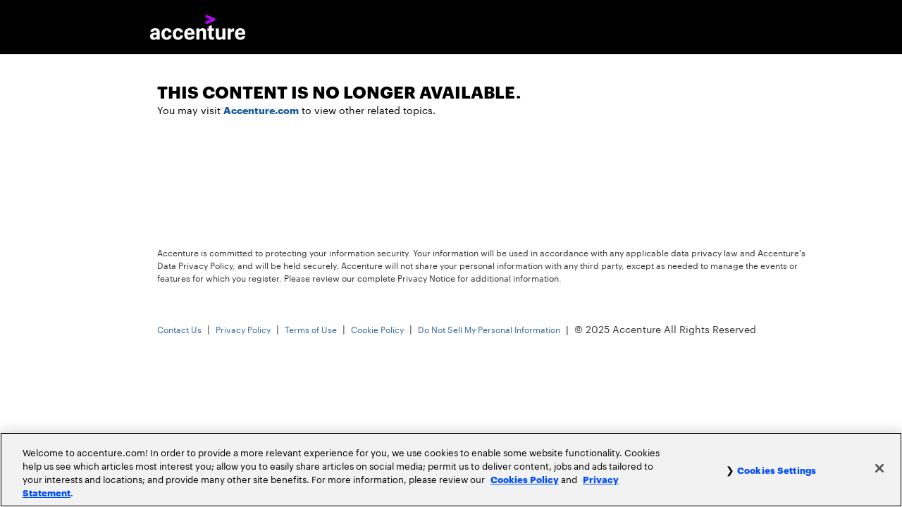

--- FILE ---
content_type: text/html; charset=utf-8
request_url: https://info.accenture.com/ins-keval-mehta-contact
body_size: 8286
content:
<!DOCTYPE html><html><head>
<title>Keval Mehta | Accenture</title><meta charset="UTF-8" />
<meta name="viewport" content="width=device-width, initial-scale=1.0" />
<meta name="robots" content="noindex, nofollow">

    <style type="text/css">
      /*! normalize.css v3.0.3 | MIT License | github.com/necolas/normalize.css */html{font-family:sans-serif;-ms-text-size-adjust:100%;-webkit-text-size-adjust:100%}body{margin:0}article,aside,details,figcaption,figure,footer,header,hgroup,main,menu,nav,section,summary{display:block}audio,canvas,progress,video{display:inline-block;vertical-align:baseline}audio:not([controls]){display:none;height:0}[hidden],template{display:none}a{background-color:transparent}a:active,a:hover{outline:0}abbr[title]{border-bottom:none;text-decoration:underline;text-decoration:underline dotted}b,strong{font-weight:700}dfn{font-style:italic}h1{font-size:2em;margin:.67em 0}mark{background:#ff0;color:#000}small{font-size:80%}sub,sup{font-size:75%;line-height:0;position:relative;vertical-align:baseline}sup{top:-.5em}sub{bottom:-.25em}img{border:0}svg:not(:root){overflow:hidden}figure{margin:1em 40px}hr{box-sizing:content-box;height:0}pre{overflow:auto}code,kbd,pre,samp{font-family:monospace,monospace;font-size:1em}button,input,optgroup,select,textarea{color:inherit;font:inherit;margin:0}button{overflow:visible}button,select{text-transform:none}button,html input[type=button],input[type=reset],input[type=submit]{-webkit-appearance:button;cursor:pointer}button[disabled],html input[disabled]{cursor:default}button::-moz-focus-inner,input::-moz-focus-inner{border:0;padding:0}input{line-height:normal}input[type=checkbox],input[type=radio]{box-sizing:border-box;padding:0}input[type=number]::-webkit-inner-spin-button,input[type=number]::-webkit-outer-spin-button{height:auto}input[type=search]{-webkit-appearance:textfield;box-sizing:content-box}input[type=search]::-webkit-search-cancel-button,input[type=search]::-webkit-search-decoration{-webkit-appearance:none}fieldset{border:1px solid silver;margin:0 2px;padding:.35em .625em .75em}legend{border:0;padding:0}textarea{overflow:auto}optgroup{font-weight:700}table{border-collapse:collapse;border-spacing:0}td,th{padding:0}
    </style>
    <style type="text/css">
      *,:after,:before{box-sizing:border-box}html{font-size:10px;-webkit-tap-highlight-color:transparent}body{font-family:Helvetica Neue,Helvetica,Arial,sans-serif;font-size:14px;line-height:1.42857;color:#333;background-color:#fff}button,input,select,textarea{font-family:inherit;font-size:inherit;line-height:inherit}a{color:#337ab7;text-decoration:none}a:focus,a:hover{color:#23527c;text-decoration:underline}a:focus{outline:5px auto -webkit-focus-ring-color;outline-offset:-2px}figure{margin:0}img{vertical-align:middle}.img-responsive{display:block;max-width:100%;height:auto}.img-rounded{border-radius:6px}.img-thumbnail{padding:4px;line-height:1.42857;background-color:#fff;border:1px solid #ddd;border-radius:4px;transition:all .2s ease-in-out;display:inline-block;max-width:100%;height:auto}.img-circle{border-radius:50%}hr{margin-top:20px;margin-bottom:20px;border:0;border-top:1px solid #eee}.sr-only{position:absolute;width:1px;height:1px;padding:0;margin:-1px;overflow:hidden;clip:rect(0,0,0,0);border:0}.sr-only-focusable:active,.sr-only-focusable:focus{position:static;width:auto;height:auto;margin:0;overflow:visible;clip:auto}[role=button]{cursor:pointer}.container{padding-right:15px;padding-left:15px;margin-right:auto;margin-left:auto}.container:after,.container:before{display:table;content:" "}.container:after{clear:both}@media (min-width:768px){.container{width:750px}}@media (min-width:992px){.container{width:970px}}@media (min-width:1200px){.container{width:1170px}}.container-fluid{padding-right:15px;padding-left:15px;margin-right:auto;margin-left:auto}.container-fluid:after,.container-fluid:before{display:table;content:" "}.container-fluid:after{clear:both}.row{margin-right:-15px;margin-left:-15px}.row:after,.row:before{display:table;content:" "}.row:after{clear:both}.row-no-gutters{margin-right:0;margin-left:0}.row-no-gutters [class*=col-]{padding-right:0;padding-left:0}.col-lg-1,.col-lg-2,.col-lg-3,.col-lg-4,.col-lg-5,.col-lg-6,.col-lg-7,.col-lg-8,.col-lg-9,.col-lg-10,.col-lg-11,.col-lg-12,.col-md-1,.col-md-2,.col-md-3,.col-md-4,.col-md-5,.col-md-6,.col-md-7,.col-md-8,.col-md-9,.col-md-10,.col-md-11,.col-md-12,.col-sm-1,.col-sm-2,.col-sm-3,.col-sm-4,.col-sm-5,.col-sm-6,.col-sm-7,.col-sm-8,.col-sm-9,.col-sm-10,.col-sm-11,.col-sm-12,.col-xs-1,.col-xs-2,.col-xs-3,.col-xs-4,.col-xs-5,.col-xs-6,.col-xs-7,.col-xs-8,.col-xs-9,.col-xs-10,.col-xs-11,.col-xs-12{position:relative;min-height:1px;padding-right:15px;padding-left:15px}.col-xs-1,.col-xs-2,.col-xs-3,.col-xs-4,.col-xs-5,.col-xs-6,.col-xs-7,.col-xs-8,.col-xs-9,.col-xs-10,.col-xs-11,.col-xs-12{float:left}.col-xs-1{width:8.33333%}.col-xs-2{width:16.66667%}.col-xs-3{width:25%}.col-xs-4{width:33.33333%}.col-xs-5{width:41.66667%}.col-xs-6{width:50%}.col-xs-7{width:58.33333%}.col-xs-8{width:66.66667%}.col-xs-9{width:75%}.col-xs-10{width:83.33333%}.col-xs-11{width:91.66667%}.col-xs-12{width:100%}.col-xs-pull-0{right:auto}.col-xs-pull-1{right:8.33333%}.col-xs-pull-2{right:16.66667%}.col-xs-pull-3{right:25%}.col-xs-pull-4{right:33.33333%}.col-xs-pull-5{right:41.66667%}.col-xs-pull-6{right:50%}.col-xs-pull-7{right:58.33333%}.col-xs-pull-8{right:66.66667%}.col-xs-pull-9{right:75%}.col-xs-pull-10{right:83.33333%}.col-xs-pull-11{right:91.66667%}.col-xs-pull-12{right:100%}.col-xs-push-0{left:auto}.col-xs-push-1{left:8.33333%}.col-xs-push-2{left:16.66667%}.col-xs-push-3{left:25%}.col-xs-push-4{left:33.33333%}.col-xs-push-5{left:41.66667%}.col-xs-push-6{left:50%}.col-xs-push-7{left:58.33333%}.col-xs-push-8{left:66.66667%}.col-xs-push-9{left:75%}.col-xs-push-10{left:83.33333%}.col-xs-push-11{left:91.66667%}.col-xs-push-12{left:100%}.col-xs-offset-0{margin-left:0}.col-xs-offset-1{margin-left:8.33333%}.col-xs-offset-2{margin-left:16.66667%}.col-xs-offset-3{margin-left:25%}.col-xs-offset-4{margin-left:33.33333%}.col-xs-offset-5{margin-left:41.66667%}.col-xs-offset-6{margin-left:50%}.col-xs-offset-7{margin-left:58.33333%}.col-xs-offset-8{margin-left:66.66667%}.col-xs-offset-9{margin-left:75%}.col-xs-offset-10{margin-left:83.33333%}.col-xs-offset-11{margin-left:91.66667%}.col-xs-offset-12{margin-left:100%}@media (min-width:768px){.col-sm-1,.col-sm-2,.col-sm-3,.col-sm-4,.col-sm-5,.col-sm-6,.col-sm-7,.col-sm-8,.col-sm-9,.col-sm-10,.col-sm-11,.col-sm-12{float:left}.col-sm-1{width:8.33333%}.col-sm-2{width:16.66667%}.col-sm-3{width:25%}.col-sm-4{width:33.33333%}.col-sm-5{width:41.66667%}.col-sm-6{width:50%}.col-sm-7{width:58.33333%}.col-sm-8{width:66.66667%}.col-sm-9{width:75%}.col-sm-10{width:83.33333%}.col-sm-11{width:91.66667%}.col-sm-12{width:100%}.col-sm-pull-0{right:auto}.col-sm-pull-1{right:8.33333%}.col-sm-pull-2{right:16.66667%}.col-sm-pull-3{right:25%}.col-sm-pull-4{right:33.33333%}.col-sm-pull-5{right:41.66667%}.col-sm-pull-6{right:50%}.col-sm-pull-7{right:58.33333%}.col-sm-pull-8{right:66.66667%}.col-sm-pull-9{right:75%}.col-sm-pull-10{right:83.33333%}.col-sm-pull-11{right:91.66667%}.col-sm-pull-12{right:100%}.col-sm-push-0{left:auto}.col-sm-push-1{left:8.33333%}.col-sm-push-2{left:16.66667%}.col-sm-push-3{left:25%}.col-sm-push-4{left:33.33333%}.col-sm-push-5{left:41.66667%}.col-sm-push-6{left:50%}.col-sm-push-7{left:58.33333%}.col-sm-push-8{left:66.66667%}.col-sm-push-9{left:75%}.col-sm-push-10{left:83.33333%}.col-sm-push-11{left:91.66667%}.col-sm-push-12{left:100%}.col-sm-offset-0{margin-left:0}.col-sm-offset-1{margin-left:8.33333%}.col-sm-offset-2{margin-left:16.66667%}.col-sm-offset-3{margin-left:25%}.col-sm-offset-4{margin-left:33.33333%}.col-sm-offset-5{margin-left:41.66667%}.col-sm-offset-6{margin-left:50%}.col-sm-offset-7{margin-left:58.33333%}.col-sm-offset-8{margin-left:66.66667%}.col-sm-offset-9{margin-left:75%}.col-sm-offset-10{margin-left:83.33333%}.col-sm-offset-11{margin-left:91.66667%}.col-sm-offset-12{margin-left:100%}}@media (min-width:992px){.col-md-1,.col-md-2,.col-md-3,.col-md-4,.col-md-5,.col-md-6,.col-md-7,.col-md-8,.col-md-9,.col-md-10,.col-md-11,.col-md-12{float:left}.col-md-1{width:8.33333%}.col-md-2{width:16.66667%}.col-md-3{width:25%}.col-md-4{width:33.33333%}.col-md-5{width:41.66667%}.col-md-6{width:50%}.col-md-7{width:58.33333%}.col-md-8{width:66.66667%}.col-md-9{width:75%}.col-md-10{width:83.33333%}.col-md-11{width:91.66667%}.col-md-12{width:100%}.col-md-pull-0{right:auto}.col-md-pull-1{right:8.33333%}.col-md-pull-2{right:16.66667%}.col-md-pull-3{right:25%}.col-md-pull-4{right:33.33333%}.col-md-pull-5{right:41.66667%}.col-md-pull-6{right:50%}.col-md-pull-7{right:58.33333%}.col-md-pull-8{right:66.66667%}.col-md-pull-9{right:75%}.col-md-pull-10{right:83.33333%}.col-md-pull-11{right:91.66667%}.col-md-pull-12{right:100%}.col-md-push-0{left:auto}.col-md-push-1{left:8.33333%}.col-md-push-2{left:16.66667%}.col-md-push-3{left:25%}.col-md-push-4{left:33.33333%}.col-md-push-5{left:41.66667%}.col-md-push-6{left:50%}.col-md-push-7{left:58.33333%}.col-md-push-8{left:66.66667%}.col-md-push-9{left:75%}.col-md-push-10{left:83.33333%}.col-md-push-11{left:91.66667%}.col-md-push-12{left:100%}.col-md-offset-0{margin-left:0}.col-md-offset-1{margin-left:8.33333%}.col-md-offset-2{margin-left:16.66667%}.col-md-offset-3{margin-left:25%}.col-md-offset-4{margin-left:33.33333%}.col-md-offset-5{margin-left:41.66667%}.col-md-offset-6{margin-left:50%}.col-md-offset-7{margin-left:58.33333%}.col-md-offset-8{margin-left:66.66667%}.col-md-offset-9{margin-left:75%}.col-md-offset-10{margin-left:83.33333%}.col-md-offset-11{margin-left:91.66667%}.col-md-offset-12{margin-left:100%}}@media (min-width:1200px){.col-lg-1,.col-lg-2,.col-lg-3,.col-lg-4,.col-lg-5,.col-lg-6,.col-lg-7,.col-lg-8,.col-lg-9,.col-lg-10,.col-lg-11,.col-lg-12{float:left}.col-lg-1{width:8.33333%}.col-lg-2{width:16.66667%}.col-lg-3{width:25%}.col-lg-4{width:33.33333%}.col-lg-5{width:41.66667%}.col-lg-6{width:50%}.col-lg-7{width:58.33333%}.col-lg-8{width:66.66667%}.col-lg-9{width:75%}.col-lg-10{width:83.33333%}.col-lg-11{width:91.66667%}.col-lg-12{width:100%}.col-lg-pull-0{right:auto}.col-lg-pull-1{right:8.33333%}.col-lg-pull-2{right:16.66667%}.col-lg-pull-3{right:25%}.col-lg-pull-4{right:33.33333%}.col-lg-pull-5{right:41.66667%}.col-lg-pull-6{right:50%}.col-lg-pull-7{right:58.33333%}.col-lg-pull-8{right:66.66667%}.col-lg-pull-9{right:75%}.col-lg-pull-10{right:83.33333%}.col-lg-pull-11{right:91.66667%}.col-lg-pull-12{right:100%}.col-lg-push-0{left:auto}.col-lg-push-1{left:8.33333%}.col-lg-push-2{left:16.66667%}.col-lg-push-3{left:25%}.col-lg-push-4{left:33.33333%}.col-lg-push-5{left:41.66667%}.col-lg-push-6{left:50%}.col-lg-push-7{left:58.33333%}.col-lg-push-8{left:66.66667%}.col-lg-push-9{left:75%}.col-lg-push-10{left:83.33333%}.col-lg-push-11{left:91.66667%}.col-lg-push-12{left:100%}.col-lg-offset-0{margin-left:0}.col-lg-offset-1{margin-left:8.33333%}.col-lg-offset-2{margin-left:16.66667%}.col-lg-offset-3{margin-left:25%}.col-lg-offset-4{margin-left:33.33333%}.col-lg-offset-5{margin-left:41.66667%}.col-lg-offset-6{margin-left:50%}.col-lg-offset-7{margin-left:58.33333%}.col-lg-offset-8{margin-left:66.66667%}.col-lg-offset-9{margin-left:75%}.col-lg-offset-10{margin-left:83.33333%}.col-lg-offset-11{margin-left:91.66667%}.col-lg-offset-12{margin-left:100%}}
    </style>
    <style type="text/css">
      .embed-responsive{position:relative;display:block;height:0;padding:0;overflow:hidden}.embed-responsive .embed-responsive-item,.embed-responsive embed,.embed-responsive iframe,.embed-responsive object,.embed-responsive video{position:absolute;top:0;bottom:0;left:0;width:100%;height:100%;border:0}.embed-responsive-16by9{padding-bottom:56.25%}.embed-responsive-4by3{padding-bottom:75%}.clearfix:after,.clearfix:before{display:table;content:" "}.clearfix:after{clear:both}.center-block{display:block;margin-right:auto;margin-left:auto}.pull-right{float:right!important}.pull-left{float:left!important}.hide{display:none!important}.show{display:block!important}.invisible{visibility:hidden}.text-hide{font:0/0 a;color:transparent;text-shadow:none;background-color:transparent;border:0}.hidden{display:none!important}.affix{position:fixed}
    </style>
    <style type="text/css">
      /*! Source: https://github.com/h5bp/html5-boilerplate/blob/master/src/css/main.css */@media print{*,:after,:before{color:#000!important;text-shadow:none!important;background:transparent!important;box-shadow:none!important}a,a:visited{text-decoration:underline}a[href]:after{content:" (" attr(href) ")"}abbr[title]:after{content:" (" attr(title) ")"}a[href^="#"]:after,a[href^="javascript:"]:after{content:""}blockquote,pre{border:1px solid #999;page-break-inside:avoid}thead{display:table-header-group}img,tr{page-break-inside:avoid}img{max-width:100%!important}h2,h3,p{orphans:3;widows:3}h2,h3{page-break-after:avoid}.navbar{display:none}.btn>.caret,.dropup>.btn>.caret{border-top-color:#000!important}.label{border:1px solid #000}.table{border-collapse:collapse!important}.table td,.table th{background-color:#fff!important}.table-bordered td,.table-bordered th{border:1px solid #ddd!important}}
    </style>
    <style type="text/css">
        /* overrides for Eloqua */
        body .container, body .container-fluid,
        body .col-xs-1, body .col-xs-2, body .col-xs-3, body .col-xs-4, body .col-xs-5, body .col-xs-6, body .col-xs-7, body .col-xs-8, body .col-xs-9, body .col-xs-10, body .col-xs-11, body .col-xs-12 {
          padding-left: 0;
          padding-right: 0;
        }

        body .elq-form-cell .container, body .elq-form-cell .container-fluid,
        body .elq-form-cell .col-xs-1, body .elq-form-cell .col-xs-2, body .elq-form-cell .col-xs-3, body .elq-form-cell .col-xs-4, body .elq-form-cell .col-xs-5, body .elq-form-cell .col-xs-6, body .elq-form-cell .col-xs-7, body .elq-form-cell .col-xs-8, body .elq-form-cell .col-xs-9, body .elq-form-cell .col-xs-10, body .elq-form-cell .col-xs-11, body .elq-form-cell .col-xs-12 {
          padding-left: 15px;
          padding-right: 15px;
        }

      </style>
    <style type="text/css">html, body { min-width:260px; min-height:100%; padding:0; margin:0 auto;}a img { border:none; }.button { word-wrap: break-word; }@media screen and (max-width:480px) {@-ms-viewport { width:320px; }@viewport { width:320px; }}.elq-form .field-style._50, .elq-form .field-style._50_left{min-width: 46%; max-width: 96%; width: calc((25em - 100%) * 1000);}.elq-form .field-style._25{min-width: 21%; max-width: 96%; width: calc((25em - 100%) * 1000);}ul { padding: 0 !important; margin: 0 0 0 40px !important; }li { margin-bottom: 10px !important; }.elq-form .sc-static-layout,.elq-form .sc-view.sc-static-layout {position: relative;}.elq-form .sc-view {overflow: hidden;}
      a{
        color: #145c9e;}.hovered:hover { filter: brightness(80%); }@media screen and (max-width:480px) {.elq-form .field-style { width: 96%!important; }}.hide-in-desktop {  display: none;  max-height: 0px;}</style><style id="media-query" type="text/css">@media (max-width: 520px) {.hide-in-mobile {  min-height: 0px;  max-height: 0px;  max-width: 0px;  display: none;  overflow: hidden;  font-size: 0px;}.hide-in-desktop {  display: block !important;  max-height: none !important;}}.show-in-preview { display:none;height:auto;width:100%; }.elq-preview-mode .show-in-preview { display: inline-block !important; }.elq-preview-mode .hide-in-preview { display: none !important; }</style><style id="asset-specific-css">h1 {
  text-transform: uppercase
}

h1 strong {font-weight: bolder !important}
.elq-item-input, .elq-item-select {
  padding: 5px !important;
  background-color: #e5e5e5
}

div.row-0 div.elq-image-cell.cell.cell-0 img{ max-width:135px !important;
	
}
div.row-2 div.elq-image-cell.cell.cell-0 img {
  max-width: 245px !important;
 }
.submit-button-style {
  color: #7030a0;
  font-weight: bold !important;
  width: 150px !important;
  border: 2px solid #7030a0;
}

.submit-button-style:hover {
    background-color: #7030a0;
    text-decoration: none;
    cursor: pointer;
    color: #fff;
}
label {font-weight: bold !important;}

div.elq-space-cell.cell.cell-0 {
  height: 0 !important;
  font-size: 0px !important;
}

div.elq-code-cell.cell.cell-1 {
line-height: 0 !important}

div.column.col-xs-12.col-sm-9.col-2
{
font-size: 0 !important}</style><script id="asset-specific-js"></script><script type="text/javascript" src="https://images.info.accenture.com/Web/ACCENTURE/{c3c233ca-33af-4b08-a0d0-711f29387030}_jquery-1.11.3.min.js">
 </script><script type="text/javascript">
  var acnSetUserGeo = function(locationJson) {
    window.otUserLocation = locationJson.country;
  };
</script><script type="text/javascript" src="https://geolocation.onetrust.com/cookieconsentpub/v1/geo/location/acnSetUserGeo">
</script><script type="text/javaScript">
/* OneTrust Cookies Consent Notice start */
function getCookie(name) {
      var value = "; " + document.cookie;
      var parts = value.split("; " + name + "=");
      if (parts.length == 2) return parts.pop().split(";").shift();
  }
</script><script type="text/javascript" src="https://cdn.cookielaw.org/scripttemplates/otSDKStub.js" data-domain-script="4ae9dbc3-0f24-48c2-ba1b-70905681ee04" charset="UTF-8">
</script><script type="text/javascript" src="https://images.info.accenture.com/Web/ACCENTURE/{4a4057b3-1248-4d34-9970-43abc44ebef4}_author-headers.js"></script><script type="text/javascript" src="//scripts.demandbase.com/adobeanalytics/wDq4Hx70.min.js"></script><script src="//assets.adobedtm.com/launch-EN664f8f34ad5946f8a0f7914005f717cf.min.js"></script><script type="text/plain" class="optanon-category-2">
  var demandbaseCDC_script = document.createElement('script');
  demandbaseCDC_script.type = 'text/javascript';
  demandbaseCDC_script.async = true;
  demandbaseCDC_script.src = '//api.demandbase.com/api/v2/ip.json?key=126cd7070cfc0c3ab3e70e653cde6887&callback=Dmdbase_CDC.callback';
  document.getElementsByTagName('head')[0].appendChild(demandbaseCDC_script);
  console.log('functional - demandbaseCDC_callback script added');
</script><script type="text/javascript">
  var link = document.querySelector("link[rel*='icon']") || document.createElement('link');
  link.rel = 'icon';
  link.type='image/png';
  link.href='https://images.info.accenture.com/EloquaImages/clients/ACCENTURE/%7B91a042da-c273-4600-ba45-0c3533013a32%7D_favicon.png';
  document.getElementsByTagName('head')[0].appendChild(link);</script></head><body class="elq-lp" style="min-width:260px; min-height:100%; padding:0; margin:0 auto; background: #FFFFFF;"><div class="color-wrap" style="max-width:100%;width:100%;position:relative;background:;margin:0 auto;"><div class="container-fluid" style="width:100%;"><div class="row row-0" style="background:#000000;margin:0 auto;"><div class="column col-xs-12 col-sm-2 col-0" style="vertical-align:top;background:transparent;text-align:left;font-size:12px;font-family:Arial, Helvetica, sans-serif;color:#000000;"><div style="height:30px;background-color:transparent;line-height:30px;" class="elq-space-cell cell cell-0"></div></div><div class="column col-xs-12 col-sm-3 col-1" style="vertical-align:top;background:transparent;text-align:left;font-size:12px;font-family:Arial, Helvetica, sans-serif;color:#000000;"><div class="elq-image-cell  cell cell-0" style="background-color:transparent;line-height:0;padding:20px 10px 20px 0px;text-align:left;">
<img src="https://images.info.accenture.com/EloquaImages/clients/ACCENTURE/%7B0a72c573-5849-4faa-8077-64d65a82af27%7D_accenture-purple-logo_x2.png" style="width:100%;height:auto;max-width:270px"/></div></div><div class="column col-xs-12 col-sm-7 col-2" style="vertical-align:top;background:transparent;text-align:left;font-size:12px;font-family:Arial, Helvetica, sans-serif;color:#000000;"><div style="height:30px;background-color:transparent;line-height:30px;" class="elq-space-cell cell cell-0"></div></div></div><div class="row row-1" style="background:#ffffff;margin:0 auto;"><div class="column col-xs-12 col-sm-2 col-0" style="vertical-align:top;background:transparent;text-align:left;font-size:12px;font-family:Arial, Helvetica, sans-serif;color:#000000;"><div style="height:30px;background-color:transparent;line-height:30px;" class="elq-space-cell cell cell-0"></div></div><div class="column col-xs-12 col-sm-10 col-1" style="vertical-align:top;background:transparent;text-align:left;font-size:12px;font-family:Arial, Helvetica, sans-serif;color:#000000;"><div style="background-color:transparent;line-height:18px;padding:10px 10px 10px 10px;" class="elq-code-cell cell cell-0"><div style="display:inline-block;width:100%;"><div style="margin-bottom:36px;margin-top:36px;">
  <h1 style="margin:0.3em 0;">This Content is no longer available.</h1>
  <span style="font-size:14px;">You may visit <b><a href="https://www.accenture.com?elqTrackId=fd7d70e33b5e4f748be54492600c315d&elqaid=427&elqat=2&elqak=8AF58BA66A1B30FC55702343CF2D70EBEE30D3905107137B1C23C428B7AF1A2CF660">Accenture.com</a></b> to view other related topics.</span>
</div></div></div></div></div><div class="row row-2" style="background:#ffffff;margin:0 auto;"><div class="column col-xs-12 col-sm-2 col-0" style="vertical-align:top;background:transparent;text-align:left;font-size:12px;font-family:Arial, Helvetica, sans-serif;color:#000000;"><div style="height:5px;background-color:transparent;line-height:5px;" class="elq-space-cell cell cell-0"></div></div><div class="column col-xs-12 col-sm-9 col-1" style="vertical-align:top;background:transparent;text-align:left;font-size:12px;font-family:Arial, Helvetica, sans-serif;color:#000000;"><div style="height:30px;background-color:transparent;line-height:30px;" class="elq-space-cell cell cell-0"></div><div style="height:30px;background-color:transparent;line-height:30px;" class="elq-space-cell cell cell-1"></div><div style="height:30px;background-color:transparent;line-height:30px;" class="elq-space-cell cell cell-2"></div><div style="height:30px;background-color:transparent;line-height:30px;" class="elq-space-cell cell cell-3"></div><div style="background-color:transparent;line-height:18px;padding:10px 10px 10px 10px;" class="elq-code-cell cell cell-4"><div style="display:inline-block;width:100%;"><script type="text/javascript">  
$(document).ready(function(){
     $('input[name="HiddenFieldProgram"]').val("Keval Mehta");
     $('input[name="HiddenFieldEmailAlert"]').val("Ins - Alert Email");
}); 
</script>
<style>
#optanon-minimize-wrapper #optanon-minimize-button {
font-family: Arial;
-webkit-text-size-adjust: none;
font-size: .63em;
color: #000;
margin: auto;
text-decoration: none;
position: relative;
background-color: #d7d7d7;
background-repeat: no-repeat;
border: solid;
border-color: #333;
cursor: pointer;
overflow: hidden;
border-width: 1px;
padding: 10px;
border-radius: 8px;
position: fixed;
right: 0;
bottom: 0;
z-index: 1;
}
</style>

<!-- OneTrust Cookies Settings button end -->
<br class="iframe-spacer" style="display:none">
<style type="text/css">#optanon-minimize-wrapper{position:fixed;z-index:10;bottom:0;right:0;line-height:2.5em;background:linear-gradient(#848383,#e7e3e3);border-radius:.4em; cursor:pointer; padding:5px; }#optanon-minimize-wrapper #optanon-minimize-button{font-family:Arial;-webkit-text-size-adjust:none;font-size:.63em;color:#000;margin:auto;text-decoration:none;position:relative;background-color:Transparent;background-repeat:no-repeat;border:none;cursor:pointer;overflow:hidden;}</style>
<div id="optanon-minimize-wrapper" data-analytics-template-zone="consent manager" data-analytics-module-name="consent manager" class="optanon-toggle-display">
  <button id="optanon-minimize-button" title="Cookie Settings" data-analytics-link-name="cookie settings" data-analytics-content-type="cta" aria-label="Cookie Settings">Cookie Settings</button>
</div>

<!-- Include all compiled plugins (below), or include individual files as needed -->
<script src="https://financialservices.accenture.com/rs/368-RMC-681/images/bootstrap.js"></script>
<script id="teknklSimpleDTO-1.0.4" src="https://financialservices.accenture.com/rs/368-RMC-681/images/teknkl-simpledto-1.0.4.js">
</script>

<!-- \ TEKNKL extended libraries / -->

<!-- / Call DTP to pre-fill form \ -->
<script type="text/JavaScript">
  if (typeof(_satellite) !== "undefined") {
    if(typeof(_satellite.readCookie("sat_track")) === "undefined") {
		_satellite.setCookie("sat_track", "true");
	} _satellite.pageBottom();
  }</script>

<!-- OneTrust Cookies Settings button end -->
<script type="text/javascript">
$(document).ready(function(){
  $('form').on("submit", function(){
    if($('.LV_invalid_field').size() > 0) {
      console.log("D/A: form error");
      $('body').trigger('analytics-form-error');
    } else {
      console.log("D/A: form success");
      jQuery('body').trigger('analytics-form-success');
    }
  });
});
</script>
<script type="text/javascript">_satellite.pageBottom();</script></div></div><div style="background-color:transparent;line-height:18px;padding:10px 10px 10px 10px;" class="elq-dynamic-content-cell cell cell-5"><div><div class="no-selection replaceable-content-renderer" style="width:100%;word-wrap:break-word;overflow-wrap:break-word;"><style type="text/css">* {
  font-family:"Graphik",sans-serif}
  @font-face{font-family:"Graphik";src:url('https://financialservicesblog.accenture.com/lbc/graphik/Graphik-Bold.ttf');src:url('https://financialservicesblog.accenture.com/lbc/graphik/Graphik-Bold.woff');font-weight:bold}@font-face{font-family:"Graphik";src:url('https://financialservicesblog.accenture.com/lbc/graphik/Graphik-Regular.ttf');src:url('https://financialservicesblog.accenture.com/lbc/graphik/Graphik-Regular.woff');font-weight:normal}@font-face{font-family:"Graphik";src:url('https://financialservicesblog.accenture.com/lbc/graphik/Graphik-Light.ttf');src:url('https://financialservicesblog.accenture.com/lbc/graphik/Graphik-Light.woff');font-weight:300}
font-family: 'Graphik',Arial,}
</style>
<span style="font-size:12px;"><span style="color: rgb(51, 51, 51); font-family: Graphik, sans-serif;">Accenture is committed to protecting your information security. Your information will be used in accordance with any applicable data privacy law and Accenture&#39;s Data Privacy Policy, and will be held securely. Accenture will not share your personal information with any third party, except as needed to manage the events or features for which you register. Please review our complete Privacy Notice for additional information.</span><br style="box-sizing: border-box; color: rgb(51, 51, 51); font-family: Graphik, sans-serif; font-size: 12px;" />
<br />
<br />
<br />
<span style="font-size:14px;"><span style="font-family:arial,helvetica,sans-serif;"><a data-analytics-component-name="fsrp-footer" data-analytics-content-class="content" data-analytics-content-type="footer" data-analytics-engagement="" data-analytics-link-name="Contact Us" data-analytics-link-type="footer" data-analytics-module-name="fsrp-footer" data-analytics-template-zone="footer" data-targettype="webpage" href="https://app.info.accenture.com/e/er?s=1122776361&lid=98&elqTrackId=f3591d731e7048f08a9abd76fa5f434c&elq=00000000000000000000000000000000&elqaid=427&elqat=2&elqcst=272&elqcsid=80&elqak=8AF5B2C82ED517DF1CFA570EFFD98304A6F234576958640E256B8A5D50B52E292D25" style="box-sizing: border-box; color: rgb(51, 102, 153); text-decoration-line: none; font-family: Graphik, sans-serif; font-size: 12px;" target="_blank" title="Contact Us">Contact Us</a><span style="color: rgb(51, 51, 51);">&nbsp;&nbsp;|&nbsp;&nbsp;</span><a data-analytics-component-name="fsrp-footer" data-analytics-content-class="content" data-analytics-content-type="footer" data-analytics-engagement="" data-analytics-link-name="Privacy Policy" data-analytics-link-type="footer" data-analytics-module-name="fsrp-footer" data-analytics-template-zone="footer" data-targettype="webpage" href="https://app.info.accenture.com/e/er?s=1122776361&lid=14479&elqTrackId=b7b1799be1c74394b84025683551a961&elq=00000000000000000000000000000000&elqaid=427&elqat=2&elqcst=272&elqcsid=80&elqak=8AF520BC630B7CF05848A06F113376629FC334576958640E256B8A5D50B52E292D25" style="box-sizing: border-box; color: rgb(51, 102, 153); text-decoration-line: none; font-family: Graphik, sans-serif; font-size: 12px;" target="_blank" title="Privacy Policy">Privacy Policy</a><span style="color: rgb(51, 51, 51);">&nbsp;&nbsp;|&nbsp;&nbsp;</span><a data-analytics-component-name="fsrp-footer" data-analytics-content-class="content" data-analytics-content-type="footer" data-analytics-engagement="" data-analytics-link-name="Terms of Use" data-analytics-link-type="footer" data-analytics-module-name="fsrp-footer" data-analytics-template-zone="footer" data-targettype="webpage" href="https://app.info.accenture.com/e/er?s=1122776361&lid=839&elqTrackId=497fec2808284678b2378ad4ffe1ce5f&elq=00000000000000000000000000000000&elqaid=427&elqat=2&elqcst=272&elqcsid=80&elqak=8AF56EC81B83B67BF228A9F2DEC813F0E74E34576958640E256B8A5D50B52E292D25" style="box-sizing: border-box; color: rgb(51, 102, 153); text-decoration-line: none; font-family: Graphik, sans-serif; font-size: 12px;" target="_blank" title="Terms of Use">Terms of Use</a><span style="color: rgb(51, 51, 51);">&nbsp;&nbsp;|&nbsp;&nbsp;</span><a data-analytics-component-name="fsrp-footer" data-analytics-content-class="content" data-analytics-content-type="footer" data-analytics-engagement="" data-analytics-link-name="Cookie Policy" data-analytics-link-type="footer" data-analytics-module-name="fsrp-footer" data-analytics-template-zone="footer" data-targettype="webpage" href="https://app.info.accenture.com/e/er?s=1122776361&lid=90&elqTrackId=b7d83a9a0e10455a8ba0861e0b8bf5f0&elq=00000000000000000000000000000000&elqaid=427&elqat=2&elqcst=272&elqcsid=80&elqak=8AF559E9FF5BB0F40BA9D4A7143BB7337B0B34576958640E256B8A5D50B52E292D25" style="box-sizing: border-box; color: rgb(51, 102, 153); text-decoration-line: none; font-family: Graphik, sans-serif; font-size: 12px;" target="_blank" title="Cookie Policy">Cookie Policy</a><span style="color: rgb(51, 51, 51);">&nbsp;&nbsp;|&nbsp;&nbsp;</span><a data-analytics-component-name="fsrp-footer" data-analytics-content-class="content" data-analytics-content-type="footer" data-analytics-engagement="" data-analytics-link-name="Do Not Sell My Personal Information" data-analytics-link-type="footer" data-analytics-module-name="fsrp-footer" data-analytics-template-zone="footer" data-targettype="webpage" href="https://app.info.accenture.com/e/er?s=1122776361&lid=14511&elqTrackId=70ed1df1e6f448f4be35033108ace73a&elq=00000000000000000000000000000000&elqaid=427&elqat=2&elqcst=272&elqcsid=80&elqak=8AF5BD2D8AFB4D74CAF1D2CE711037E5CC2434576958640E256B8A5D50B52E292D25" style="box-sizing: border-box; color: rgb(51, 102, 153); text-decoration-line: none; font-family: Graphik, sans-serif; font-size: 12px;" target="_blank" title="Do Not Sell My Personal Information">Do Not Sell My Personal Information</a></span><span style="color: rgb(51, 51, 51); font-family: Graphik, sans-serif;"><span style="font-family:arial,helvetica,sans-serif;">&nbsp;&nbsp;|</span>&nbsp;&nbsp;&copy; 2025 Accenture All Rights Reserved</span></span></span></div></div></div></div><div class="column col-xs-12 col-sm-1 col-2" style="vertical-align:top;background:transparent;text-align:left;font-size:12px;font-family:Arial, Helvetica, sans-serif;color:#000000;"><div style="height:5px;background-color:transparent;line-height:5px;" class="elq-space-cell cell cell-0"></div></div></div></div></div></body></html><img style="display:none" src="https://s1122776361.t.eloqua.com/visitor/v200/svrGP?pps=60&siteid=1122776361&PURLSiteID=4&optin=disabled&PURLSiteAlternateDNSID=0&LandingPageID=427&PURLRecordID=0&PURLGUID=06571F6DD72741DAAC64542126D94130&UseRelativePath=True&elq={00000000-0000-0000-0000-000000000000}&firstPartyCookieDomain=trackingmms.accenture.com&elqGUID=06571f6d-d727-41da-ac64-542126d94130&elq_ck=0" border=0 width=1 height=1 alt="">

--- FILE ---
content_type: application/x-javascript
request_url: https://images.info.accenture.com/Web/ACCENTURE/%7B4a4057b3-1248-4d34-9970-43abc44ebef4%7D_author-headers.js
body_size: 1927
content:
(function () {
  // check if sat_track cookie exists
  var check = getCookie('sat_track');
  if (check === undefined) {
  // list of geos where only strictly necessary cookies are allowed
  let SNGeos = ["GB", "BE", "IE", "FR", "RU"];
  if (SNGeos.indexOf(window.otUserLocation) !== -1) {
    document.cookie = "sat_track=false;path=/;secure;max-age=31536000";
  } else {
    document.cookie = "sat_track=true;path=/;secure;max-age=31536000";
  }
    console.log("creating sat_track");
  }
  }());

(function () {
  //check if the banner has been closed already
  var minimizeBanner = getCookie('OptanonAlertBoxClosed');
  var localStorageName = "https://cdn.cookielaw.org/scripttemplates/otSDKStub.js";
  var substringStart = localStorageName.lastIndexOf("/") + 1;
  var substringEnd = localStorageName.lastIndexOf(".");
  localStorageName = localStorageName.substr(substringStart, substringEnd);
  localStorageName = localStorageName.replace(/-/g, '');
  var minimizeButtonKey = localStorageName;
  //if not closed yet delegate event to the buttons
  if (minimizeBanner === undefined) {
  $(document).one("click", "button[class*='save-preference'], button[id*='accept']", function (event) {
    var minimizeButtonText = $("button#onetrust-pc-btn-handler").text();
    localStorage.setItem(minimizeButtonKey, minimizeButtonText);
    $('body').append("<div id='optanon-minimize-wrapper' data-analytics-template-zone='consent manager' data-analytics-module-name='consent manager' class='optanon-toggle-display'><button id='optanon-minimize-button' title='Cookies Settings' data-analytics-link-name='cookies settings' data-analytics-content-type='cta' aria-label='Cookies Settings'>Cookies Settings</button></div>");
  });
    $(document).on("click", ".optanon-toggle-display", function () {
  Optanon.ToggleInfoDisplay();
  });
} //show the minimized button if the banner is closed already
else {
  $(function () {
  var optanondatalink = (localStorage.getItem(minimizeButtonKey) != null) ? localStorage.getItem(minimizeButtonKey) : "";
  $('body').append("<div id='optanon-minimize-wrapper' data-analytics-template-zone='consent manager' data-analytics-module-name='consent manager' class='optanon-toggle-display'><button id='optanon-minimize-button' title='Cookies Settings' data-analytics-link-name='cookies settings' data-analytics-content-type='cta' aria-label='Cookies Settings'>Cookies Settings</button></div>");
  });
}
}());

var getSize = function() {
  var wWidth = $(window).width();
  var sbWidth = window.innerWidth - document.documentElement.clientWidth;
  var vpWidth = wWidth + sbWidth;
  if (vpWidth >= 480 && vpWidth <= 767) {
  mqRl = "xs"
  } else if (vpWidth >= 768 && vpWidth <= 999) {
  mqRl = "sm"
  } else if (vpWidth >= 1000) {
  mqRl = "lg/md"
  }
};
var dataModel = {
  "enableLaunch": true,
  "page": {
    "pageInstanceId": window.location.pathname.replace('/',''),
    "version": "1.0",
    "pageInfo": {
    "siteID": "fsrp",
    "siteBranch": "fs-registration-page",
    "country": "us",
    "pageName": "fsrp:" + window.location.pathname.replace('/',''),
    "pageType": "",
    "responsiveLayout": getSize(),
    "errorMessage": "",
    "language": "en",
    "sitecoreTemplateId": "",
    "sitecoreTemplateName": "",
    "sitecorePublishDate": "",
    "sitecoreContentDate": "",
    "pageShortURL": ""
  },
  "meta": {
    "serviceMeta": "",
    "industryMeta": "",
    "contentTypeMeta": "",
    "contentFormatMeta": "",
    "pageCategoryMeta": "",
    "externalMarketingCampaignsMeta": "",
    "appliedNowThemeMeta": ""
  },
  "category": {
    "content1": "",
    "content2": "",
    "content3": "",
    "content4": "",
    "content5": "",
    "theme1": "",
    "theme2": "",
    "capability2": "",
    "capability3": "",
    "industry2": "",
    "industry3": "",
    "initiative": "",
    "skill1": "",
    "skill2": "",
    "contentType": ""
  },
},
"user":{
  accentureEmployeeType: "",
  candidateId: "",
  candidateType: "",
  guid: "",
  loginStatus: "anon",
  //anon if not authenticated; auth if logged in
  profileIndustry: "",
  profileSkill: "",
  socialIndustry: "",
  socialSkill: "",
  visitorGroup: "client"
  //e.g. career seeker etc. to be specified by CIO
},
  "forms":{
    "formError": "",
    "status": ""
  }
};
//Update T & C clause
$(document).ready(function(){
  if ($('label[for="fe2260"]').length) {
    $('label[for="fe2260"]').append('<span style="clear:both; display:block;font-weight:normal;">You have the right to modify or withdraw your consent at any time by contacting <a class="label-links" target="_blank" href="mailto:dataprivacyofficer@accenture.com">Accenture' + "'" + 's Data Privacy Officer</a>. You agree that your personal data will be processed by Accenture in accordance with the <a class="label-links" target="_blank" href="https://www.accenture.com/us-en/about/privacy-policy">Accenture Privacy Policy</a>.</span>');
  }
  else if ($('label[for="fe3008"]').length) {
      $('label[for="fe3008"]').append('<span style="clear:both; display:block;font-weight:normal;">You have the right to modify or withdraw your consent at any time by contacting <a class="label-links" target="_blank" href="mailto:dataprivacyofficer@accenture.com">Accenture' + "'" + 's Data Privacy Officer</a>. You agree that your personal data will be processed by Accenture in accordance with the <a class="label-links" target="_blank" href="https://www.accenture.com/us-en/about/privacy-policy">Accenture Privacy Policy</a>.</span>');
  }
});



--- FILE ---
content_type: application/x-javascript
request_url: https://assets.adobedtm.com/55621ea95d50/e22056dd1d90/5ee1a460a9ab/RCab5b6fb477b84590b5ae619be40e22df-source.min.js
body_size: 318
content:
// For license information, see `https://assets.adobedtm.com/55621ea95d50/e22056dd1d90/5ee1a460a9ab/RCab5b6fb477b84590b5ae619be40e22df-source.js`.
_satellite.__registerScript('https://assets.adobedtm.com/55621ea95d50/e22056dd1d90/5ee1a460a9ab/RCab5b6fb477b84590b5ae619be40e22df-source.min.js', "function isValidOrigin(t){for(var e=_satellite.getVar(\"Origin Page URL\"),n=0;n<e.length;n++)if(t.indexOf(e[n])>-1)return!0;return!1}function getEventDataValue(t){if(void 0===e)return\"\";var e=t.split(\"=\");return 2===e.length?e[1]:\"\"}function getSatTrack(t){if(!(t.indexOf(\"stc=\")<0)){var e=getEventDataValue(t);document.cookie=\"sat_track = \"+e+\";path=/\"}}function getOptanonAlertBoxValue(t){if(!(t.indexOf(\"oabv=\")<0)){var e=getEventDataValue(t);document.cookie=\"OptanonAlertBoxClosed = \"+e+\";path=/\"}}function enableIframeAnalytics(t){void 0!==t.origin&&null!==t.origin&&(isValidOrigin(t.origin.toLowerCase())&&(getSatTrack(),getOptanonAlertBoxValue()))}window.location!==window.parent.location&&window.addEventListener(\"message\",enableIframeAnalytics,!1);");

--- FILE ---
content_type: application/x-javascript
request_url: https://assets.adobedtm.com/55621ea95d50/e22056dd1d90/5ee1a460a9ab/RC49cf5936e9e7467d856db2619dda1305-source.min.js
body_size: 255
content:
// For license information, see `https://assets.adobedtm.com/55621ea95d50/e22056dd1d90/5ee1a460a9ab/RC49cf5936e9e7467d856db2619dda1305-source.js`.
_satellite.__registerScript('https://assets.adobedtm.com/55621ea95d50/e22056dd1d90/5ee1a460a9ab/RC49cf5936e9e7467d856db2619dda1305-source.min.js', "for(var noContentClickSiteLinks=_satellite.getVar(\"Site_NoContentClickLinks\"),currentDomain=window.location.host,siteLinks=[],index=0;index<noContentClickSiteLinks.length;index++){var targetSiteLink=noContentClickSiteLinks[index];if(targetSiteLink.domain.indexOf(currentDomain)){siteLinks=targetSiteLink.links;break}}if(0===siteLinks.length)return;for(index=0;index<siteLinks.length;index++){var linkElm=siteLinks[index];if(void 0!==linkElm){if(0===linkElm.element.length||0===linkElm.parent.length)continue;var $elm=jQuery(linkElm.element);if(void 0===$elm)continue;var $parentElm=$elm.closest(linkElm.parent);$parentElm&&$parentElm.length&&$elm.attr(\"data-analytics-engagement\",\"false\")}}");

--- FILE ---
content_type: application/x-javascript
request_url: https://assets.adobedtm.com/55621ea95d50/e22056dd1d90/5ee1a460a9ab/RC9487e7c52f5541d4b0634534a34046b8-source.min.js
body_size: 5
content:
// For license information, see `https://assets.adobedtm.com/55621ea95d50/e22056dd1d90/5ee1a460a9ab/RC9487e7c52f5541d4b0634534a34046b8-source.js`.
_satellite.__registerScript('https://assets.adobedtm.com/55621ea95d50/e22056dd1d90/5ee1a460a9ab/RC9487e7c52f5541d4b0634534a34046b8-source.min.js', "jQuery(\".vidyard-player-embed\").attr(\"data-disable_analytics\",1);");

--- FILE ---
content_type: application/javascript
request_url: https://scripts.demandbase.com/adobeanalytics/wDq4Hx70.min.js
body_size: 1700
content:
var Dmdbase_CDC=window.Dmdbase_CDC||{};
Dmdbase_CDC={cookieName:"dmdbase_cdc",dimensions:{},logging:!1,enableTNT:!0,enableAnalytics:!0,DB_DEFAULT_VALUE:"ISP Visitor",NOT_IN_AWLIST:"Not In List",NOT_ASSIGNED_AWLIST_VALUE:"In List No Value",CompanyProfile:{},targetAttributes:"demandbase_sid industry sub_industry audience audience_segment company_name state country_name watch_list_customer_type watch_list_customer_name watch_list_account_status watch_list_account_id street_address city fortune_1000 forbes_2000 zip primary_sic isp".split(" "),useStorage:!0,
useCookie:!0,init:function(){"true"===this.cdc_getParamByName("cdc_debug")&&(this.logging=!0)},setupDimensions:function(){this.dimensions.set1={demandbase_sid:10,company_name:40,industry:40,sub_industry:40,employee_range:30,revenue_range:10,audience:30,audience_segment:30};this.dimensions.set2={fortune_1000:30,forbes_2000:30,primary_sic:30,city:30,country_name:30,watch_list_customer_name:30,watch_list_customer_type:30,watch_list_account_type:30};this.dimensions.set3={placeholder_1:30,watch_list_account_id:30,
placeholder_2:30,placeholder_3:30,placeholder_4:30,placeholder_5:30,placeholder_6:30,placeholder_7:30}},callback:function(a){if(a)try{Dmdbase_CDC.init(),a=this.flatten(a),Dmdbase_CDC.CompanyProfile=a,"function"===typeof window.dbDataCallback&&window.dbDataCallback(Dmdbase_CDC.CompanyProfile,Dmdbase_CDC.targetAttributes),this.enableAnalytics&&this.setAnalytics(Dmdbase_CDC.CompanyProfile),this.enableTNT&&this.setMbox(Dmdbase_CDC.CompanyProfile)}catch(b){window.console&&this.logging&&console.log("DB _ "+
b.message)}},loadAnalytics:function(){this.setAnalytics(Dmdbase_CDC.CompanyProfile)},setAnalytics:function(a){try{this.setupDimensions();if(window.sessionStorage){var b=sessionStorage.getItem("s_dmdbase"),c=sessionStorage.getItem("s_dmdbase_detail");c&&"Basic"===c&&this.storeSessionData(a);!b&&this.isCookieSet(this.cookieName)&&this.storeSessionData(a)}this.isCookieSet(this.cookieName)||this.storeSessionData(a)}catch(d){window.console&&this.logging&&console.log("DB _ "+d.message)}},storeSessionData:function(a){var b=
this.buildDelimitedStrings(":",a);this.isCookieSet(this.cookieName)||this.saveToCookie(this.cookieName,"DBSET",1);Dmdbase_CDC.contextData=b;if(window.sessionStorage&&this.useStorage)for(sessionStorage.setItem("s_dmdbase",Dmdbase_CDC.contextData[0]),sessionStorage.setItem("s_dmdbase_detail",a.information_level),a=1;a<Dmdbase_CDC.contextData.length;a++)sessionStorage.setItem("s_dmdbase_custom"+a,Dmdbase_CDC.contextData[a])},setMbox:function(a){try{this.set_mbox_variables(a)}catch(b){window.console&&
this.logging&&console.log("DB _ "+b.message)}},flatten:function(a){for(var b in a)if("object"==typeof a[b]&&null!==a[b]&&a.hasOwnProperty(b)){for(var c in a[b])a[b].hasOwnProperty(c)&&(a[b+"_"+c]=a[b][c]);delete a[b]}return a},saveToCookie:function(a,b){var c=new Date;c.setTime(c.getTime()+18E5);c="; expires="+c.toGMTString();var d="; domain="+this.getDomain(document.location.href);document.cookie=a+"="+encodeURIComponent(b)+c+d+"; path=/"},getCookieByName:function(a){a+="=";for(var b=document.cookie.split(";"),
c=0;c<b.length;c++){for(var d=b[c];" "==d.charAt(0);)d=d.substring(1);if(-1!=d.indexOf(a))return decodeURIComponent(d.substring(a.length,d.length))}return""},getHostName:function(a){a=a.match(/:\/\/(www[0-9]?\.)?(.[^/:]+)/i);return null!=a&&2<a.length&&"string"===typeof a[2]&&0<a[2].length?a[2]:null},getDomain:function(a){var b=a=this.getHostName(a);if(null!=a){var c=a.split(".").reverse();null!=c&&1<c.length&&(b="."+c[1]+"."+c[0],-1!=a.toLowerCase().indexOf(".co.uk")&&2<c.length&&(b="."+c[2]+"."+
b))}return b},isCookieSet:function(a){return(a=this.getCookieByName(a))&&"undefined"!=a},buildDelimitedStrings:function(a,b){var c=this.dimensions,d=[],g;for(g in c)if(c.hasOwnProperty(g)){var f="",e;for(e in c[g])if(c[g].hasOwnProperty(e)){var h=-1!=e.indexOf("watch_list")&&"Detailed"===b.information_level&&b.hasOwnProperty(e)?this.truthy(b[e],this.NOT_ASSIGNED_AWLIST_VALUE):-1==e.indexOf("watch_list")||"Detailed"!==b.information_level||b.hasOwnProperty(e)?this.truthy(b[e],this.DB_DEFAULT_VALUE):
this.truthy(b[e],this.NOT_IN_AWLIST);h=this.resizeStr(h,c[g][e]);f+=h+a}f=f.substring(0,f.length-1);f=this.resizeStr(f,255);d.push(f)}return d},resizeStr:function(a,b){a.length>b&&(a=a.substring(0,b));return a},truthy:function(a,b){return a||(!1===a?a:b)},cdc_getParamByName:function(a){a=a.replace(/[\[]/,"\\[").replace(/[\]]/,"\\]");a=(new RegExp("[\\?&]"+a+"=([^&#]*)")).exec(location.search);return null===a?"":decodeURIComponent(a[1].replace(/\+/g," "))},set_mbox_variables:function(a){try{var b=
"",c;for(c in a)a.hasOwnProperty(c)&&-1!=this.targetAttributes.indexOf(c)&&(b+="profile."+c+"="+a[c]+",");b.split(",")}catch(d){console.log(d)}}};


--- FILE ---
content_type: application/x-javascript
request_url: https://assets.adobedtm.com/55621ea95d50/e22056dd1d90/5ee1a460a9ab/RCc03f7621f1194bc7a60acf24f5a7c34e-source.min.js
body_size: 238
content:
// For license information, see `https://assets.adobedtm.com/55621ea95d50/e22056dd1d90/5ee1a460a9ab/RCc03f7621f1194bc7a60acf24f5a7c34e-source.js`.
_satellite.__registerScript('https://assets.adobedtm.com/55621ea95d50/e22056dd1d90/5ee1a460a9ab/RCc03f7621f1194bc7a60acf24f5a7c34e-source.min.js', "var activeGroups=_satellite.getVar(\"OneTrustActiveGroups\");if(-1!==activeGroups.indexOf(\",2,\"))\"false\"!=(check=_satellite.cookie.get(\"sat_track\"))&&null!=check||(document.cookie=\"sat_track = true;path=/;secure;max-age=31536000\",_satellite.logger.info(\"Analytics activated\"));else if(-1===activeGroups.indexOf(\",2,\")){var check;\"true\"==(check=_satellite.cookie.get(\"sat_track\"))&&(document.cookie=\"sat_track = false;path=/;secure;max-age=31536000\",_satellite.logger.warn(\"Analytics deactivated\"))}\"undefined\"!=typeof adobe_s&&(adobe_s.contextData[\"cm.ssf\"]=_satellite.getVar(\"AdvertisingAndSocMedCookiesTracker\"));");

--- FILE ---
content_type: application/x-javascript
request_url: https://assets.adobedtm.com/55621ea95d50/e22056dd1d90/5ee1a460a9ab/RCc80fee03c8394fedbd62732dd02bbcca-source.min.js
body_size: 2247
content:
// For license information, see `https://assets.adobedtm.com/55621ea95d50/e22056dd1d90/5ee1a460a9ab/RCc80fee03c8394fedbd62732dd02bbcca-source.js`.
_satellite.__registerScript('https://assets.adobedtm.com/55621ea95d50/e22056dd1d90/5ee1a460a9ab/RCc80fee03c8394fedbd62732dd02bbcca-source.min.js', "function onPlayerError(e){switch(e.data){case 2:_satellite.setVar(\"ytError\",\"invalid ID\"),_satellite.track(\"youtube_error\");break;case 100:_satellite.setVar(\"ytError\",\"video not found\"),_satellite.track(\"youtube_error\");break;case 101:_satellite.setVar(\"ytError\",\"video not allowed\"),_satellite.track(\"youtube_error\")}}var _cog=window._cog=window._cog||{};_cog.dtm=_cog.dtm||{},_cog.dtm.video=_cog.dtm.video||{},_satellite.loadScript=function(e){var t=document.createElement(\"script\");t.src=e,document.getElementsByTagName(\"head\")[0].appendChild(t)},_cog.dtm.video.youtube={milestones:[25,50,75,95],directCallRules:{start:\"youtube_play\",resume:\"youtube_resume\",pause:\"youtube_pause\",complete:\"youtube_complete\",buffer:\"youtube_buffer\",milestone:\"youtube_{milestone}\",seek:\"youtube_seek\"},dataElements:{title:\"youtubeTitle\",time:\"youtubeTime\",milestone:\"youtubeMilestone\",author:\"youtubeAuthor\",id:\"youtubeVideoId\",duration:\"youtubeDuration\",player:\"youtubePlayerName\",templateZone:\"templateZone\"},completePercent:99.5,playerName:\"youtube\",sc:{track:!1,s:function(){return\"cogntemplate\"}},timeout:1e3,stages:{},players:{},init:function(){for(var e=document.getElementsByTagName(\"script\"),t=!1,o=(_cog.dtm.video.youtube.videos,0);o<e.length;o++){(e[o].src||\"\").match(/youtube\\.com\\/iframe_api/)&&(t=!0)}!1===t?(_satellite.logger.info(\"YT: Youtube API not loaded, loading now\",1),_satellite.loadScript(\"//www.youtube.com/iframe_api\",(function(){_cog.dtm.video.youtube.ready(\"api\")}))):_cog.dtm.video.youtube.ready(\"api\")},ready:function(e){_cog.dtm.video.youtube.stages[e]=!0,_cog.dtm.video.youtube.stages.dom&&_cog.dtm.video.youtube.stages&&_cog.dtm.video.youtube.checkIframes()},checkIframes:function(){for(var e=_cog.dtm.video.youtube.videos,t=jQuery('iframe[src*=\"youtube\"]'),o=0;o<t.length;o++){var i=t[o];if(!i.getAttribute(\"data-cog\")){var a=i.src.match(/h?t?t?p?s?\\:?\\/\\/www\\.youtube(-nocookie)?\\.com\\/embed\\/([\\w-]{11})(?:\\?.*)?/),n=a.length>2?a[2]:\"\";i.id||(i.id=n);var r=i.src;if(\"https:\"==document.location.protocol&&(r=r.replace(\"http:\",\"https:\")),r.match(/origin/)||\"https:\"!=document.location.protocol){if(r.match(/origin/)){var d=r.split(\"origin=\");d[1];r=d[0]+\"origin=\"+document.location.protocol+\"//\"+document.location.host}}else r=r+(r.indexOf(\"?\")>-1?\"&\":\"?\")+\"origin=\"+document.location.protocol+\"//\"+document.location.host;r.match(/enablejsapi=1/)||(r=r+(r.indexOf(\"?\")>-1?\"&\":\"?\")+\"enablejsapi=1\"),r!==i.src&&(i.src=r),r.match(/enablejsapi=1/)&&(\"undefined\"!=typeof YT?void 0!==YT.get?(ready=!0,e[n]={},YT.get(i.id)?(i.setAttribute(\"data-cog\",\"true\"),_satellite.logger.info('YT: API for iframe ID \"'+i.id+'\" already configured',1),e[n].player=new YT.Player(i.id,{events:{onReady:function(){},onStateChange:function(){},onError:function(){},videoId:i.id}})):(_satellite.logger.info('YT: API for iframe ID \"'+i.id+'\" not configured, configuring now',1),e[n].player=new YT.Player(i.id,{events:{onReady:function(){},onStateChange:function(){},onError:function(){},videoId:i.id}}),i.setAttribute(\"data-cog\",\"true\")),_cog.dtm.video.youtube.timeout=1e3):(_satellite.logger.info(\"YT: YT.get is not ready...\",1),_cog.dtm.video.youtube.timeout=100):(_satellite.logger.info(\"YT: YT is not ready...\",1),_cog.dtm.video.youtube.timeout=100))}}setTimeout((function(){_cog.dtm.video.youtube.checkIframes()}),_cog.dtm.video.youtube.timeout)},videos:{},setVideoData:function(e,t){var o=_cog.dtm.video.youtube.dataElements||{};if(e&&t)_satellite.setVar(o[e],t.toLowerCase());else if(\"object\"==typeof e)for(var i in e)\"string\"==typeof e[i]?_satellite.setVar(o[i],e[i].toLowerCase()):_satellite.setVar(o[i],e[i]);o.player&&_cog.dtm.video.youtube.playerName&&_satellite.setVar(o.player,_cog.dtm.video.youtube.playerName)}},_cog.dtm.video.youtube.init(),window.addEventListener(\"message\",(function(e){var t={};if(e.origin.match(/youtube\\.com|youtube-nocookie\\.com/)&&\"undefined\"!=typeof JSON){t=\"string\"==typeof e.data?JSON.parse(e.data):{};var o,i,a=_cog.dtm.video.youtube.videos,n=_cog.dtm.video.youtube.directCallRules||{},r=_cog.dtm.video.youtube.dataElements||{},d=_cog.dtm.video.youtube.sc||{},u={},l={};if(\"infoDelivery\"==t.event){if(t.info.videoData)o=t.info.videoData.video_id,t.info.videoData.templateZone=jQuery(\"[src*='\"+o+\"']\").parents(\"[data-analytics-template-zone]\").attr(\"data-analytics-template-zone\"),_satellite.setVar(\"vidTempZone\",t.info.videoData.templateZone),(l=a[o]||{}).info=t.info,l.id=t.id,a[o]=l,i=_cog.dtm.video.youtube.playerName+\"|\"+l.info.videoData.video_id+\"|\"+l.info.videoData.title;else{for(var s in a){var c=a[s];c.id==t.id&&(l=c)}if(l.info&&(i=_cog.dtm.video.youtube.playerName+\"|\"+l.info.videoData.video_id+\"|\"+l.info.videoData.title,t.info.currentTime)){Math.abs(t.info.currentTime-l.info.currentTime)>1.5&&(!0===d.track&&(d.s().Media.stop(l.info.videoData.title,l.info.currentTime),d.s().Media.play(l.info.videoData.title,t.info.currentTime)),_satellite.logger.info(\"YT: \"+l.info.videoData.title+\": seek from \"+l.info.currentTime+\" to \"+t.info.currentTime,1),n.seek&&(u={title:l.info.videoData.title,duration:l.info.duration,time:t.info.currentTime},_cog.dtm.video.youtube.setVideoData(u)));var m=_cog.dtm.video.youtube.milestones||[],f=t.info.currentTime;if(m.length>0){l.milestones=l.milestones||{};for(var y=f/l.info.duration*100,g=0;g<m.length;g++){var v=m[g+1]||100;y>m[g]&&y<=v&&!l.milestones[m[g]]&&n.milestone&&(u={title:l.info.videoData.title,duration:l.info.duration,time:t.info.currentTime},_cog.dtm.video.youtube.setVideoData(u),_satellite.setVar(r.milestone,m[g]),_satellite.track(n.milestone.replace(/\\{milestone\\}/gi,\"\"+m[g])),l.milestones[m[g]]=!0)}}l.info.currentTime=t.info.currentTime}}if(void 0!==t.info.playerState){for(var p in a){var _=a[p];_.id==t.id&&(l=_)}if(u={title:l.info.videoData.title,duration:l.info.duration,time:l.info.currentTime},1!=t.info.playerState||l.completed||(_satellite.logger.info(\"YT: started - \"+l.started),_satellite.logger.info(\"YT: completed - \"+l.completed),!l.started||l.replay?(l.replay=!1,l.started=!0,!0===d.track&&(d.s().Media.open(i,l.info.duration,_cog.dtm.video.youtube.playerName),d.s().Media.play(i,l.info.currentTime)),_satellite.logger.info(\"YT: \"+l.info.videoData.title+\": video start\",1),n.start&&(u={title:l.info.videoData.title,duration:l.info.duration,time:l.info.currentTime,id:l.info.videoData.video_id,templateZone:jQuery()},_cog.dtm.video.youtube.setVideoData(u),_satellite.track(n.start))):(!0===d.track&&d.s().Media.play(i,l.info.currentTime),_satellite.logger.info(\"YT: \"+l.info.videoData.title+\": video resume at \"+l.info.currentTime,1),n.resume&&(u={title:l.info.videoData.title,duration:l.info.duration,time:l.info.currentTime},_cog.dtm.video.youtube.setVideoData(u),_satellite.track(n.resume))),l.state=\"playing\"),1==t.info.playerState&&l.replay&&(l.completed=!1),0==t.info.playerState&&!l.completed)if(!l.replay)if(l.replay=!0,l.completed=!0,l.state=\"completed\",!0===d.track&&(d.s().Media.stop(i,t.info.currentTime),d.s().Media.close(i)),_satellite.logger.info(\"YT: \"+l.info.videoData.title+\": video complete\",1),n.complete&&(u={title:l.info.videoData.title,time:t.info.currentTime},_cog.dtm.video.youtube.setVideoData(u),_satellite.track(n.complete)),(m=_cog.dtm.video.youtube.milestones||[]).length>0)for(g=0;g<m.length;g++)l.milestones[m[g]]=void 0;2==t.info.playerState&&l.info.duration-l.info.currentTime>1.5&&(!0===d.track&&d.s().Media.stop(i,l.info.currentTime),_satellite.logger.info(\"YT: \"+l.info.videoData.title+\": video pause at \"+l.info.currentTime,1),n.pause&&(u={title:l.info.videoData.title,duration:l.info.duration,time:l.info.currentTime},_cog.dtm.video.youtube.setVideoData(u),_satellite.track(n.pause)),l.state=\"paused\"),3==t.info.playerState&&l.started&&(!0===d.track&&d.s().Media.stop(i,l.info.currentTime),_satellite.logger.info(\"YT: \"+l.info.videoData.title+\": video buffer/pause at \"+l.info.currentTime,1),n.buffer&&(u={title:l.info.videoData.title,duration:l.info.duration,time:l.info.currentTime},_cog.dtm.video.youtube.setVideoData(u),_satellite.track(n.buffer)),l.state=\"paused\")}}}})),_satellite.logger.info(\"Loading YT: dom\"),_cog.dtm.video.youtube.ready(\"dom\");");

--- FILE ---
content_type: application/x-javascript;charset=utf-8
request_url: https://somni.accenture.com/b/ss/accacnglobal2019/10/JS-2.25.0-LEWM/s74049969630717?AQB=1&ndh=1&pf=1&callback=s_c_il[1].doPostbacks&et=1&t=25%2F0%2F2026%2011%3A22%3A14%200%200&d.&nsid=0&jsonv=1&.d&sdid=65040E80D4D3508B-13BA3F57F78B442D&mid=08433142721434364221351886644061146855&ce=UTF-8&cdp=2&pageName=fsrp%3Ains-keval-mehta-contact&g=https%3A%2F%2Finfo.accenture.com%2Fins-keval-mehta-contact&c.&cm.&ssf=1&.cm&getPageLoadTime=2.0.2&performanceWriteFull=1.0&performanceWritePart=1.0&performanceCheck=1.0&p_fo=3.0&.c&cc=USD&ch=fsrp&server=info.accenture.com&v1=fsrp&v2=us-en&l3=author%20not%20available%20in%20datamodel&v4=fsrp%3Ains-keval-mehta-contact&v19=author%20not%20available%20in%20datamodel&v22=fs-registration-page&v24=template%20not%20available&v29=anon&v30=user%20guid%20not%20available%20-%20user%20not%20logged%20in&v33=accenture%20primary%20and%20secondary%20branding%20sites%7C2.25.0%7Cproduction%7C2025-11-03T03%3A04%3A43Z&v35=1&v37=08433142721434364221351886644061146855&v46=fsrp%3Ains-keval-mehta-contact&v55=https%3A%2F%2Finfo.accenture.com%2Fins-keval-mehta-contact&v58=publish%20date%20not%20available&v60=client&c66=13&v68=none&c70=lg%2Fmd&v74=26-01-25-11%3A22&v75=candidate%20id%20not%20available&v76=Not%20in%20an%20in-app%20browser&v86=https%3A%2F%2Finfo.accenture.com%2Fins-keval-mehta-contact&v87=no%20tertiary%20folder&v92=no%20subfolder&v93=not%20available&v94=not%20available&v95=not%20available&v97=Not%20Set%3A%20v28%5E%2C%20v88%5E&s=1280x720&c=24&j=1.6&v=N&k=Y&bw=1280&bh=720&mcorgid=AAB73BC75245B44A0A490D4D%40AdobeOrg&AQE=1
body_size: -198
content:
if(s_c_il[1].doPostbacks)s_c_il[1].doPostbacks({"status":"SUCCESS","mid":"08433142721434364221351886644061146855"});


--- FILE ---
content_type: application/x-javascript;charset=utf-8
request_url: https://somni.accenture.com/id?d_visid_ver=5.5.0&d_fieldgroup=A&mcorgid=AAB73BC75245B44A0A490D4D%40AdobeOrg&mid=08433142721434364221351886644061146855&ts=1769340133500
body_size: -42
content:
{"mid":"08433142721434364221351886644061146855"}

--- FILE ---
content_type: application/x-javascript
request_url: https://assets.adobedtm.com/55621ea95d50/e22056dd1d90/5ee1a460a9ab/RCed8a9cc3eb6b4125a0c43dcd89e9122b-source.min.js
body_size: 11
content:
// For license information, see `https://assets.adobedtm.com/55621ea95d50/e22056dd1d90/5ee1a460a9ab/RCed8a9cc3eb6b4125a0c43dcd89e9122b-source.js`.
_satellite.__registerScript('https://assets.adobedtm.com/55621ea95d50/e22056dd1d90/5ee1a460a9ab/RCed8a9cc3eb6b4125a0c43dcd89e9122b-source.min.js', "jQuery(\"a.register-button.register-link\").attr(\"data-analytics-content-type\",\"form\");");

--- FILE ---
content_type: application/x-javascript
request_url: https://assets.adobedtm.com/55621ea95d50/e22056dd1d90/5ee1a460a9ab/RC34fb55f7316442cba2a5ac4e45fe4d10-source.min.js
body_size: -8
content:
// For license information, see `https://assets.adobedtm.com/55621ea95d50/e22056dd1d90/5ee1a460a9ab/RC34fb55f7316442cba2a5ac4e45fe4d10-source.js`.
_satellite.__registerScript('https://assets.adobedtm.com/55621ea95d50/e22056dd1d90/5ee1a460a9ab/RC34fb55f7316442cba2a5ac4e45fe4d10-source.min.js', "OneTrustCookieHelper.setActiveGroups(OnetrustActiveGroups);");

--- FILE ---
content_type: application/x-javascript
request_url: https://assets.adobedtm.com/55621ea95d50/e22056dd1d90/5ee1a460a9ab/RC5720b32c4c81483ab71164162359bf86-source.min.js
body_size: -16
content:
// For license information, see `https://assets.adobedtm.com/55621ea95d50/e22056dd1d90/5ee1a460a9ab/RC5720b32c4c81483ab71164162359bf86-source.js`.
_satellite.__registerScript('https://assets.adobedtm.com/55621ea95d50/e22056dd1d90/5ee1a460a9ab/RC5720b32c4c81483ab71164162359bf86-source.min.js', "OneTrustLinkAnalysis.setLinkTypes();");

--- FILE ---
content_type: application/x-javascript
request_url: https://assets.adobedtm.com/55621ea95d50/e22056dd1d90/5ee1a460a9ab/RCd6a51a9a83e64f7dbe05265ca98e0069-source.min.js
body_size: 221
content:
// For license information, see `https://assets.adobedtm.com/55621ea95d50/e22056dd1d90/5ee1a460a9ab/RCd6a51a9a83e64f7dbe05265ca98e0069-source.js`.
_satellite.__registerScript('https://assets.adobedtm.com/55621ea95d50/e22056dd1d90/5ee1a460a9ab/RCd6a51a9a83e64f7dbe05265ca98e0069-source.min.js', "var logo=\"div.elq-image-cell a\",submit=\"div[class*='elq-field-style'] input[type*='Submit']\",LINKNAME=\"data-analytics-link-name\",CONTENTTYPE=\"data-analytics-content-type\",TEMPLATEZONE=\"data-analytics-template-zone\",$EloquaAcnLogo=jQuery(logo);$EloquaAcnLogo.length>0&&($EloquaAcnLogo.attr(LINKNAME,\"accenture logo\"),$EloquaAcnLogo.attr(CONTENTTYPE,\"logo\"),$EloquaAcnLogo.attr(TEMPLATEZONE,\"body\"));var $EloquaSubmitButton=jQuery(submit);$EloquaSubmitButton.length>0&&($EloquaSubmitButton.attr(LINKNAME,\"submit\"),$EloquaSubmitButton.attr(CONTENTTYPE,\"form\"),$EloquaSubmitButton.attr(TEMPLATEZONE,\"body\"));");

--- FILE ---
content_type: application/x-javascript
request_url: https://assets.adobedtm.com/55621ea95d50/e22056dd1d90/5ee1a460a9ab/RC626c454b92c14b23913b27ea59934ed3-source.min.js
body_size: 94
content:
// For license information, see `https://assets.adobedtm.com/55621ea95d50/e22056dd1d90/5ee1a460a9ab/RC626c454b92c14b23913b27ea59934ed3-source.js`.
_satellite.__registerScript('https://assets.adobedtm.com/55621ea95d50/e22056dd1d90/5ee1a460a9ab/RC626c454b92c14b23913b27ea59934ed3-source.min.js', "var isChinaSite=location.href.indexOf(\"/cn-en\")>-1||location.href.indexOf(\"/cn-zh\")>-1;if(isChinaSite){for(var i=1;i<6;i++)window.localStorage.removeItem(\"Demandbase.AdobeLaunch.demandbaseDataElement\"+i);window.localStorage.removeItem(\"Demandbase.AdobeLaunch.raw\")}");

--- FILE ---
content_type: application/x-javascript
request_url: https://assets.adobedtm.com/55621ea95d50/e22056dd1d90/5ee1a460a9ab/RC1e6891485d7f491fa7244f1e72cb21ce-source.min.js
body_size: 151
content:
// For license information, see `https://assets.adobedtm.com/55621ea95d50/e22056dd1d90/5ee1a460a9ab/RC1e6891485d7f491fa7244f1e72cb21ce-source.js`.
_satellite.__registerScript('https://assets.adobedtm.com/55621ea95d50/e22056dd1d90/5ee1a460a9ab/RC1e6891485d7f491fa7244f1e72cb21ce-source.min.js', "jQuery(document).on(\"click\",'div[role=\"listitem\"].tt-suggestion',(function(){_satellite.setVar(\"internalSearchKeywordSelected\",jQuery(this).children(\"p\").text().toLowerCase()),_satellite.setVar(\"internalSearchTypedThenSelected\",jQuery(\"#keywords\").val().toLowerCase()),_satellite.setVar(\"internalSearchFired\",!0),_satellite.logger.log(\"internal search select engaged....\")}));");

--- FILE ---
content_type: application/x-javascript
request_url: https://assets.adobedtm.com/launch-EN664f8f34ad5946f8a0f7914005f717cf.min.js
body_size: 187793
content:
// For license information, see `https://assets.adobedtm.com/launch-EN664f8f34ad5946f8a0f7914005f717cf.js`.
(function(){window._satellite=window._satellite||{},window._satellite.container={buildInfo:{minified:!0,buildDate:"2025-11-03T03:04:43Z",turbineBuildDate:"2024-08-22T17:32:44Z",turbineVersion:"28.0.0"},environment:{id:"EN664f8f34ad5946f8a0f7914005f717cf",stage:"production"},dataElements:{Taleo_FormErrors:{defaultValue:"",modulePath:"core/src/lib/dataElements/customCode.js",settings:{source:function(){return["span.message-notification","span.message-error"]}}},formErrorIndicator:{modulePath:"core/src/lib/dataElements/customCode.js",settings:{source:function(){return[".has-error",".error","[id*='Error']:not([id*=captcha])"]}}},contentLevel_1:{defaultValue:"",modulePath:"core/src/lib/dataElements/javascriptVariable.js",settings:{path:"dataModel.page.category.content1"}},resultType:{forceLowerCase:!0,modulePath:"core/src/lib/dataElements/javascriptVariable.js",settings:{path:"dataModel.page.internalSearch.resultType"}},stageScope:{defaultValue:"",modulePath:"core/src/lib/dataElements/customCode.js",settings:{source:function(){return["accenture-ir-v3.prod-use1.investis.com","analytics-revamp.ciostage.accenture.com","india.jobs.ciostage.accenture.com","acnstg3.accenture.com","acniti-pt.ciotest.accenture.com","accenturev11dev.tekgroupweb.com","accenturefrdev.tekgroupweb.com","indiajobs-rcc.ciostage.accenture.com","acniti-pt.ciotest.accenture.com","stgaccenture.taleo.net","acn-uat.ciotest.accenture.com","acniti-pt.ciotest.accenture.com","analytics-revamp.ciotest.accenture.com","acnpi-pt.ciotest.accenture.com","acnstg.accenture.com","acn-uat2.ciotest.accenture.com","tas-stgaccenture.taleo.net","sandboxaccenturece.avature.net","acnsts.ciostage.accenture.com","candidatecentral.ciostage.accenture.com","survey.us.confirmit.com","insuranceblog.bravedevelopment.com","philjobs-stage.accenture.com","accenture-cn.cdnsvc.com","acnb2c-2016.ciotest.accenture.com","acnpi-pt-2016.ciotest.accenture.com","acnstg-2016.ciostage.accenture.com","acnstg2.accenture.com","acnuat1-2016.ciostage.accenture.com","acnuat2-2016.ciostage.accenture.com","realms-stage.accenture.com","accenture.dev.experium.net","sandboxacn.avature.net","acnwd-pt.ciotest.accenture.com","acnwdstg.ciostage.accenture.com","sandboxaccenture.avature.net","sandboxglobalcxaccenture.avature.net","staging.accenture.headstartapp.com","cmo-diagnostic-stage.azurefd.net","acnsu.ciostage.accenture.com","acnsu.accenture.com","acnsu-pt.ciotest.accenture.com","mycareer.staging.accenture.com","convert-ind.staging.accenture.com","mycareer.staging.accenture.com","main--accenture-newsroom--hlxsites.hlx.live","main--accenture-newsroom-jp--hlxsites.hlx.live","156-geo-script--accenture-newsroom--hlxsites.hlx.page","analytics-issues--accenture-newsroom--hlxsites.hlx.page","tempnewsroom.accenture.com","tempnewsroom.accenture.jp","tempnewsroom.accenture.de","tempnewsroom.accenture.fr","tempnewsroom.accenture.it","tempnewsroom.accenture.es","tempnewsroom.accenture.co.uk","tempnewsroom.accenture.sg","tempnewsroom.accenture.pt","tempnewsroom.accenturebr.com","newsroom.ciostage.accenture.com","load-beacon--accenture-newsroom--hlxsites.hlx.page","no-delay--accenture-newsroom--hlxsites.hlx.page","minimize-banner--accenture-newsroom--hlxsites.hlx.live","newsroom.ciodev.accenture.com"]}}},candidateId:{defaultValue:"",storageDuration:"pageview",modulePath:"core/src/lib/dataElements/customCode.js",settings:{source:function(){var e="tal"==_satellite.getVar("siteID"),t=document.URL.indexOf("/directapplicants/applyJob/confirmation")>-1,n=_satellite.getVar("isExperium");return dataModel&&dataModel.user&&dataModel.user.candidateID&&(e||t||n)?dataModel.user.candidateID:"candidate id not available"}}},Tag_Knotch_Excluded:{forceLowerCase:!0,modulePath:"core/src/lib/dataElements/customCode.js",settings:{source:function(){return["cn","gb","de","be","ie","ru"]}}},JS_keywordStacking:{modulePath:"core/src/lib/dataElements/javascriptVariable.js",settings:{path:"dataModel.page.jobSearch.keywordStacking"}},orgUnit5:{defaultValue:"",forceLowerCase:!0,modulePath:"core/src/lib/dataElements/javascriptVariable.js",settings:{path:"dataModel.job.orgUnit5"}},Tag_Nano_Interactive_Pixel:{defaultValue:"",storageDuration:"pageview",modulePath:"core/src/lib/dataElements/customCode.js",settings:{source:function(){return["/at-de/"+"careers/work-we-do-technology"]}}},Tag_ASG_pixel:{defaultValue:"",storageDuration:"pageview",modulePath:"core/src/lib/dataElements/customCode.js",settings:{source:function(){return[{page:"de-de/new-applied-now",pixelId:"6007510",type:"profi0",cat:"accen00"},{page:"de-de/careers/jobsearch?jk=j_tec",pixelId:"6013767",type:"engag0",cat:"accen0"},{page:"de-de/careers/jobsearch?jk=j_tec",pixelId:"6006779",type:"engag0",cat:"accen00"},{page:"de-de/careers/work-we-do-technology",pixelId:"6006776",type:"profi0",cat:"accen0"}]}}},skillLevel2:{defaultValue:"",modulePath:"core/src/lib/dataElements/javascriptVariable.js",settings:{path:"window.dataModel.page.category.skill2"}},excludedClasses:{modulePath:"core/src/lib/dataElements/customCode.js",settings:{source:function(){return["#news-media-modal-cancel",".btn.btn-primary.front.ucase.btn-formblock-confirm-register",".ion-android-close.filter-close",".filter-close",".close.ion-close-round.hidden-xs",".btn.btn-primary.front.ucase.btn-formblock-confirm",".pc-close-button.ot-close-icon",".cf-invite__header .cf-invite__close",".nav-submenu-label-L3",".reinvent-filter-toggle",".reinvent-accordion-link",".reinvent-accordion-link",".reinvent-filter-category","a.purple.acc","#close-text-modal",".close-modal","#text-modal .modal-footer a",".bio-modal .modal-footer a",".bio-modal-close",".modal-body .btn-primary"]}}},"Tag taleo RUN_NAM":{defaultValue:"",modulePath:"core/src/lib/dataElements/customCode.js",settings:{source:function(){return["us-en","ca-en","ca-fr"]}}},Taleo_LinkMapPageEditLinks:{defaultValue:"",storageDuration:"pageview",modulePath:"core/src/lib/dataElements/customCode.js",settings:{source:function(){return[{name:"Edit links",selector:"span.headerblockpanel > span.metalink2 > a > span",parentSelector:"span.blockpanel > span.headerblockpanel > span.metalink2",sourceTextSelector:"",overrideValue:"",contentType:"form",moduleName:"atas-form",templateZone:"body",forValidation:!1}]}}},pageURL:{defaultValue:"",modulePath:"core/src/lib/dataElements/customCode.js",settings:{source:function(){return void 0!==window.adobe_s&&void 0!==adobe_s.truncateEmailAddFromUrl&&document.location.href.toLowerCase().indexOf("/change-password?")<0?window.adobe_s.truncateEmailAddFromUrl(document.location.href):document.location.href.toLowerCase().indexOf("/change-password?")>-1?document.location.href.toLowerCase().split("?")[0]:document.location.href.toLowerCase()}}},LinkAnalysis_OneTrustComponents:{defaultValue:"",modulePath:"core/src/lib/dataElements/customCode.js",settings:{source:function(){return[".cookie-settings-button","a.optanon-toggle-display",".optanon-allow-all.accept-cookies-button",".optanon-alert-box-close",".optanon-close-link.optanon-close.optanon-close-ui",".optanon-save-settings-button button",".optanon-allow-all-button button",".optanon-save-settings-button a",".optanon-allow-all-button a","p.preference-menu-item button",".menu-item-on h2",".menu-item-on p",".menu-item-off","#onetrust-pc-btn-handler","#onetrust-accept-btn-handler",".onetrust-close-btn-handler","#close-pc-btn-handler","#accept-recommended-btn-handler","#save-preference-btn-handler","div.category-menu-switch-handler","a.privacy-notice-link","a.category-host-list-handler","h3#vendors-list-title","#filter-btn-handler","#filter-apply-handler","li.host-item","#clear-filters-handler","input.host-box","#onetrust-policy-text a","onetrust-close-btn-ui"]}}},capabilityLinkLevel_3:{defaultValue:"",storageDuration:"pageview",modulePath:"core/src/lib/dataElements/javascriptVariable.js",settings:{path:"dataModel.page.category.capability3link"}},"youtube - video title":{modulePath:"core/src/lib/dataElements/customCode.js",settings:{source:function(){return _satellite.getVar("youtubeTitle")||""}}},preFiltered_jobSearch:{defaultValue:"",modulePath:"core/src/lib/dataElements/customCode.js",settings:{source:function(){var e=document.location.href.toLowerCase();return!(""!=document.referrer&&!/accenture.com/.test(document.referrer)||!_satellite.getVar("IsACNdomain")||!JobSearchPrefiltered.IsQueryStringExists(e))}}},siteSubfolder:{defaultValue:"",modulePath:"core/src/lib/dataElements/customCode.js",settings:{source:function(){return dataModel&&dataModel.page&&dataModel.page.pageInfo&&dataModel.page.pageInfo.level2Folder?dataModel.page.pageInfo.level2Folder:"no subfolder"}}},"digitalMagazine - video title":{forceLowerCase:!0,modulePath:"core/src/lib/dataElements/customCode.js",settings:{source:function(e){return $(e.element).attr("title")||""}}},category2SessionStorage:{modulePath:"core/src/lib/dataElements/customCode.js",settings:{source:function(){return["Append_SRCparam","s_dmdbase","s_dmdbase_detail","s_dmdbase_custom1","s_dmdbase_custom2"]}}},new_contentLevel_4:{defaultValue:"",modulePath:"core/src/lib/dataElements/javascriptVariable.js",settings:{path:"dataModel.page.category.content5"}},contentTheme_1:{defaultValue:"",modulePath:"core/src/lib/dataElements/javascriptVariable.js",settings:{path:"dataModel.page.category.theme1"}},Iframe_TargetOrigin:{defaultValue:"",modulePath:"core/src/lib/dataElements/customCode.js",settings:{source:function(){return["https://irs.tools.investis.com","https://otp.tools.investis.com"]}}},"Tag Reddit":{defaultValue:"",modulePath:"core/src/lib/dataElements/customCode.js",settings:{source:function(){return["us-en","ca-en","ca-fr","es-es","fr-fr","at-de","ch-de","ch-en","de-de","gb-en","fi-en","se-en","no-en","dk-en","pt-pt","ie-en","it-it","au-en","nz-en","my-en","id-en","th-en","sg-en"]}}},entityId:{defaultValue:"",storageDuration:"pageview",modulePath:"core/src/lib/dataElements/queryStringParameter.js",settings:{name:"id",caseInsensitive:!0}},"Contentsquare - Pages":{defaultValue:"",storageDuration:"pageview",modulePath:"core/src/lib/dataElements/customCode.js",settings:{source:function(){return["/it-it/careers/reinvent-sap-professionals","/us-en/Careers/reinvent-salesforce-senior-developer","/us-en/Careers/reinvent-sap-consulting-professionals","/us-en/about/corporate-citizenship-index","/us-en/insights/cybersecurity/reinventing-the-internet-digital-economy","/us-en/about/events/pivot-future-book","/gb-en/about/events/pivot-future-book","/us-en/internet-of-things-index","/gb-en/internet-of-things-index","/us-en/about/events/world-economic-forum","/gb-en/about/events/world-economic-forum","/us-en/insights/consulting/responsible-leadership","/gb-en/insights/consulting/responsible-leadership","/us-en/insights/future-systems/enterprise-innovation-model","/gb-en/insights/future-systems/enterprise-innovation-model","/us-en/about/company/coronavirus-business-economic-impact","/us-en/about/company/coronavirus-solution-elastic-digital-workplace","/gb-en/about/company/coronavirus-business-economic-impact","/us-en/about/company/microsoft-teams-rapid-resource-guide","/us-en/services/technology/coronavirus-supply-chain-scenario-planning-as-a-service-with-sap","/us-en/insights/chemicals/coronavirus-building-resilience-amid-disruption-chemical-industry","/gb-en/about/company/coronavirus-solution-elastic-digital-workplace","/us-en/about/company/people-work-connect","/us-en/about/company/coronavirus-reopen-and-reinvent-your-business","/us-en/about/company/coronavirus-systems-resilience","/us-en/services/consulting/coronavirus-industry-impact","/us-en/about/strategy-index","/gb-en/about/strategy-index","/us-en/about/company-index","/gb-en/about/company-index","/us-en","/gb-en","/us-en/careers","/gb-en/careers","/us-en/careers/jobdetails","/gb-en/careers/jobdetails","/us-en/careers/jobsearch","/gb-en/careers/jobsearch","/us-en/about/company/how-we-serve-index","/gb-en/about/company/how-we-serve-index","/us-en/about/accenture-interactive-index","/us-en/about/technology-index","/us-en/about/operations-index","/us-en/about/consulting-index","/gb-en/about/accenture-interactive-index","/gb-en/about/technology-index","/gb-en/about/operations-index","/gb-en/about/consulting-index"]}}},"s_code Version":{defaultValue:"",modulePath:"core/src/lib/dataElements/javascriptVariable.js",settings:{path:"adobe_s.version"}},channel:{defaultValue:"",forceLowerCase:!0,modulePath:"core/src/lib/dataElements/customCode.js",settings:{source:function(){return _satellite.getVar("siteID")?_satellite.getVar("siteID"):window.location.hostname}}},orgUnit2:{defaultValue:"",forceLowerCase:!0,modulePath:"core/src/lib/dataElements/javascriptVariable.js",settings:{path:"dataModel.job.orgUnit2"}},contentLinkLevel_1:{defaultValue:"",storageDuration:"pageview",modulePath:"core/src/lib/dataElements/javascriptVariable.js",settings:{path:"dataModel.page.category.content1link"}},initiative:{defaultValue:"",storageDuration:"pageview",modulePath:"core/src/lib/dataElements/javascriptVariable.js",settings:{path:"dataModel.page.category.initiative"}},bool_UrlHasEmailAddress:{defaultValue:"",storageDuration:"pageview",modulePath:"core/src/lib/dataElements/customCode.js",settings:{source:function(){if(window.location.href.indexOf("pagenotfound")>-1)return!0;var e={emailAddRegex:/(([^<>()\[\]\\.,;:\s@"]+(\.[^<>()\[\]\\.,;:\s@"]+)*)|(".+"))@((\[[0-9]{1,3}\.[0-9]{1,3}\.[0-9]{1,3}\.[0-9]{1,3}])|(([a-zA-Z\-0-9]+\.)+[a-zA-Z]{2,}))/,getQueryStringParameters:function(e){var t=[],n=document.createElement("a");n.href=e;var a=n.search.substring(1);if(void 0===a)return t;if(0===a.length)return t;for(var o=a.split("&"),r=0;r<o.length;r++){var i=o[r].split("="),s="",c="";try{var l=decodeURIComponent(i[0]),d=decodeURIComponent(i[1]);s=l,c=d}catch(e){c="URIError"}var u={key:s,value:c};t.push(u)}return t},doesURLQryParamsHasEmailAddress:function(t){for(var n=!1,a=e.getQueryStringParameters(t),o=RegExp(e.emailAddRegex),r=0;a.length>r;r++){var i=a[r];if(o.test(i.key)||o.test(i.value)||"URIError"===i.value){n=!0;break}}return n}};return e.doesURLQryParamsHasEmailAddress(document.location.href)}}},jobTitle:{forceLowerCase:!0,cleanText:!0,modulePath:"core/src/lib/dataElements/customCode.js",settings:{source:function(){var e="";return dataModel&&dataModel.job&&dataModel.job.jobTitle&&(e=dataModel.job.jobTitle),localStorage&&(e=localStorage.getItem("omniturejobtitle")),e}}},Taleo_LinkMapMySubmissionPage:{defaultValue:"",storageDuration:"pageview",modulePath:"core/src/lib/dataElements/customCode.js",settings:{source:function(){return[{name:"'Sign Out",selector:"a[id='topNavInterface.logoutAction'",parentSelector:"div[id='topNavInterface.signOutPanel']",sourceTextSelector:"",overrideValue:"",contentType:"form",moduleName:"atas-form",templateZone:"body",forValidation:!1},{name:"My Account Options link",selector:"a[id='topNavInterface.myAccountAction']",parentSelector:"div[id='topNavInterface.isMyAccountDisplayed']",sourceTextSelector:"",overrideValue:"",contentType:"form",moduleName:"atas-form",templateZone:"body",forValidation:!1},{name:"Job Search",selector:"a[id='topNavInterface.jobSearchTabAction']",parentSelector:"li[id='topNavInterface.tabJS']",sourceTextSelector:"",overrideValue:"job search",contentType:"form",moduleName:"atas-form",templateZone:"body",forValidation:!1},{name:"My Saved Searches",selector:"a[id='topNavInterface.mySavedSearchTabAction']",parentSelector:"li[id='topNavInterface.tabMySavedSearches']",sourceTextSelector:"",overrideValue:"",contentType:"form",moduleName:"atas-form",templateZone:"body",forValidation:!1},{name:"My Submissions button",selector:"a[id='topNavInterface.mySubmissionsTabAction']",parentSelector:"li[id='topNavInterface.tabMySubmissions']",sourceTextSelector:"",overrideValue:"",contentType:"form",moduleName:"atas-form",templateZone:"body",forValidation:!1},{name:"Job links",selector:"span.titlelink > a",parentSelector:"div[id*='mySubmissionsInterface.']",sourceTextSelector:"",overrideValue:"",contentType:"form",moduleName:"atas-form",templateZone:"body",forValidation:!1},{name:"Finish Draft Submission link (for Draft applications)",selector:"a[id*='mySubmissionsInterface.finishAction.row']",parentSelector:"div.jobcontentpanel",sourceTextSelector:"",overrideValue:"",contentType:"form",moduleName:"atas-form",templateZone:"body",forValidation:!1},{name:"View/Edit Submission link (for Submitted applications)",selector:"a[id*='mySubmissionsInterface.viewAction.row']",parentSelector:"div.jobcontentpanel",sourceTextSelector:"",overrideValue:"",contentType:"form",moduleName:"atas-form",templateZone:"body",forValidation:!1},{name:"Re-Apply",selector:"a[id*='mySubmissionsInterface.ID1599.row']",parentSelector:"div.jobcontentpanel",sourceTextSelector:"",overrideValue:"",contentType:"form",moduleName:"atas-form",templateZone:"body",forValidation:!1},{name:"Submit/Update My Profile link",selector:"a[id*='mySubmissionsInterface.displayProfilerAction']",parentSelector:"div.contentlabelpanel",sourceTextSelector:"",overrideValue:"",contentType:"form",moduleName:"atas-form",templateZone:"body",forValidation:!1},{name:"View jobs matching my profile",selector:"a[id*='mySubmissionsInterface.navigatePJLAction']",parentSelector:"div.contentlabelpanel",sourceTextSelector:"",overrideValue:"",contentType:"form",moduleName:"atas-form",templateZone:"body",forValidation:!1},{name:"Previous/Next/Page Number links",selector:"span.pagerlink a[id*='mySubmissionsInterface.pagerDiv'],span.pagerlinkselected a[id*='mySubmissionsInterface.pagerDiv']",parentSelector:"div[id*='mySubmissionsInterface.pagerDiv'].pagerpanel",sourceTextSelector:"",overrideValue:"",contentType:"form",moduleName:"atas-form",templateZone:"body",forValidation:!1}]}}},"audio information":{forceLowerCase:!0,modulePath:"core/src/lib/dataElements/customCode.js",settings:{source:function(e){var t=e.element,n=$(t).parents("div.row").find("h2").text(),a=$(t).parents(".progress-audio-container").find("h3").text(),o=$(t).parents(".audio-player-container").find("h3").text(),r=$(""!==o)?o:a,i=$(t).parents(".audio-player").parent("div.col-sm-12.col-xs-12").parents("div.col-lg-6").find("div.content-module").find("strong").text(),s=""!==r?r:n;s=""!==s?s:i;var c=t.duration,l="audio",d="";return""!==s?(d+=s+"||",_satellite.setVar("audioName",":"+s.toLowerCase())):_satellite.setVar("audioName",""),d+=void 0!==c?c+"||":"",d+=l}}},confirmITCountries:{forceLowerCase:!0,modulePath:"core/src/lib/dataElements/customCode.js",settings:{source:function(){return["us-en","ph-en","in-en"]}}},"blogs name":{defaultValue:"",modulePath:"core/src/lib/dataElements/javascriptVariable.js",settings:{path:"dataModel.page.pageInfo.blogs.name"}},CMHCSocialShare:{forceLowerCase:!0,modulePath:"core/src/lib/dataElements/customCode.js",settings:{source:function(e){return e.element.getAttribute("data-analytics-link-name").replace("Share the experience ","")}}},OneTrustCookieClosedDate:{defaultValue:"",modulePath:"core/src/lib/dataElements/customCode.js",settings:{source:function(){return"2020-08-19"}}},digitalMagazineVideo:{forceLowerCase:!0,modulePath:"core/src/lib/dataElements/customCode.js",settings:{source:function(e){var t=e.element.title,n=$(e.target.player.total[0]).attr("aria-valuemax"),a=$(e.element).attr("id");return null==a&&(a="DM-vid"),a+"||"+t+"||"+Math.floor(n)+"||html5 video"}}},careers_subfolder:{defaultValue:"",modulePath:"core/src/lib/dataElements/customCode.js",settings:{source:function(){if("undefined"!=typeof dataModel&&void 0!==dataModel.page&&void 0!==dataModel.page.pageInfo&&void 0!==dataModel.page.pageInfo.siteBranch&&"careers"===dataModel.page.pageInfo.siteBranch&&document.location.pathname.indexOf("/careers/")>-1)var e=document.location.href.split("careers/")[1].split("?")[0];else e="";return e}}},AdvertisingAndSocMedCookiesTracker:{forceLowerCase:!0,modulePath:"core/src/lib/dataElements/customCode.js",settings:{source:function(){return OptanonActiveGroups.indexOf("4")>-1?"0":"1"}}},userLocation:{forceLowerCase:!0,modulePath:"core/src/lib/dataElements/customCode.js",settings:{source:function(){return window.otUserLocation||(window.otStubData?window.otStubData.userLocation.country:localStorage.getItem("userLoc"))}}},Cookie_ViewThrough_Stacked:{defaultValue:"",forceLowerCase:!0,storageDuration:"pageview",modulePath:"core/src/lib/dataElements/customCode.js",settings:{source:function(){return ViewThrough.stacked}}},TrackingPlatform:{defaultValue:"",forceLowerCase:!0,cleanText:!0,storageDuration:"pageview",modulePath:"core/src/lib/dataElements/customCode.js",settings:{source:function(){return"adobelaunch"}}},pageURL_noParams:{defaultValue:"",modulePath:"core/src/lib/dataElements/customCode.js",settings:{source:function(){return document.location.href.split("?")[0].split("#")[0]}}},"youtube - video information":{forceLowerCase:!0,modulePath:"core/src/lib/dataElements/customCode.js",settings:{source:function(){var e="";return e+=void 0!==_satellite.getVar("youtubeVideoId")?_satellite.getVar("youtubeVideoId")+"||":"",e+=void 0!==_satellite.getVar("youtubeTitle")?_satellite.getVar("youtubeTitle")+"||":"",e+=void 0!==_satellite.getVar("youtubeDuration")?_satellite.getVar("youtubeDuration")+"||":"",e+="youtube"}}},serviceMeta:{defaultValue:"",storageDuration:"pageview",modulePath:"core/src/lib/dataElements/customCode.js",settings:{source:function(){var e="undefined"!=typeof adobe_s&&adobe_s.safelyAccessNestedObjects(adobe_s,"PageMetadata","IDs"),t="undefined"!=typeof adobe_s&&adobe_s.safelyAccessNestedObjects(adobe_s,"PageMetadata","Category","ServiceCapability");if(e&&t)return e[t]}}},DL_16x9Thumbnail:{defaultValue:"",storageDuration:"pageview",modulePath:"core/src/lib/dataElements/customCode.js",settings:{source:function(){return digitalData.page.pageInfo.article.thumbnailUrl.tn16x9}}},Country:{defaultValue:"",storageDuration:"pageview",modulePath:"core/src/lib/dataElements/javascriptVariable.js",settings:{path:"dataModel.page.pageInfo.country"}},"FP Cookies for Removal":{modulePath:"core/src/lib/dataElements/customCode.js",settings:{source:function(){return["_uetsid","_gcl_au","_gcl_dc","_rdt_uuid","_uetmsclkid"]}}},Taleo_LinkMapFooterLinks:{defaultValue:"",storageDuration:"pageview",modulePath:"core/src/lib/dataElements/customCode.js",settings:{source:function(){return[{name:"'Footer Privacy links 1",selector:"div.footerprivacy_margin",childSelector:"a.footer_margin[title!='']",parentSelector:"div#footer-wrap",sourceTextSelector:"",overrideValue:"",contentType:"footer",moduleName:"atas-footer",templateZone:"footer",forValidation:!1},{name:"'Footer Privacy links 2",selector:"div.footerprivacy_margin_2",childSelector:"a.footer_margin_2",parentSelector:"div#footer-wrap",sourceTextSelector:"",overrideValue:"",contentType:"footer",moduleName:"atas-footer",templateZone:"footer",forValidation:!1}]}}},industryLinkLevel_3:{defaultValue:"",storageDuration:"pageview",modulePath:"core/src/lib/dataElements/javascriptVariable.js",settings:{path:"dataModel.page.category.industry3link"}},allVariables:{modulePath:"core/src/lib/dataElements/customCode.js",settings:{source:function(){var e=["prop1","prop2","prop3","prop4","prop5","prop7","prop8","prop9","prop10","prop11","prop12","prop13","prop14","prop15","prop20","prop22","prop23","prop24","prop27","prop28","prop32","prop33","prop34","prop37","prop38","prop39","prop40","prop41","prop42","prop43","prop45","prop47","prop49","prop51","prop53","prop54","prop55","prop56","prop58","prop59","prop61","prop62","prop63","prop64","prop65","prop66","prop67","prop68","prop69","prop70","prop71","prop74","prop75"],t=["eVar1","eVar2","eVar4","eVar11","eVar12","eVar13","eVar15","eVar17","eVar18","eVar19","eVar20","eVar22","eVar24","eVar27","eVar28","eVar29","eVar30","eVar31","eVar32","eVar33","eVar34","eVar37","eVar42","eVar43","eVar46","eVar55","eVar58","eVar60","eVar64","eVar65","eVar68","eVar69","eVar70","eVar71","eVar73","eVar74","eVar75","eVar78","eVar80","eVar81","eVar82","eVar83","eVar84","eVar86","eVar87","eVar89","eVar90","eVar92","eVar93","eVar94","eVar95","eVar97","eVar106","eVar111","eVar112"];return["pageName","events","products","campaign","channel","server","list2","list3"].concat(e,t)}}},Personalization_RedesignArticlePages:{defaultValue:"",storageDuration:"pageview",modulePath:"core/src/lib/dataElements/customCode.js",settings:{source:function(){return["{20401DC1-4890-404F-AB10-895A5731FE3E}","{6F20947A-9657-484C-8151-9D1C2B447FA4}","{2323DED5-44D9-4D00-9460-19762A3A6DCA}","{E913586E-1024-4333-8B59-7456038F7BD8}","{B8BE5043-AEDA-49F1-B058-E0456E8AE139}"]}}},"Tracking Server":{defaultValue:"",forceLowerCase:!0,cleanText:!0,storageDuration:"session",modulePath:"core/src/lib/dataElements/customCode.js",settings:{source:function(){return _satellite.getVar("isUserLocationCNorHK")?"data.accenture.cn":"somni.accenture.com"}}},contentLevel_4:{defaultValue:"",modulePath:"core/src/lib/dataElements/javascriptVariable.js",settings:{path:"dataModel.page.category.content4"}},contentIndustry_3:{defaultValue:"",modulePath:"core/src/lib/dataElements/javascriptVariable.js",settings:{path:"dataModel.page.category.industry3"}},contentString:{defaultValue:"",modulePath:"core/src/lib/dataElements/customCode.js",settings:{source:function(){return{category:"",productId:"",qty:"",price:"",events:[],eVars:[]}}}},userGUID:{defaultValue:"",forceLowerCase:!0,modulePath:"core/src/lib/dataElements/customCode.js",settings:{source:function(){return dataModel&&dataModel.user&&dataModel.user.guid?dataModel.user.guid:"user guid not available - user not logged in"}}},contentThemeLink_1:{defaultValue:"",storageDuration:"pageview",modulePath:"core/src/lib/dataElements/javascriptVariable.js",settings:{path:"dataModel.page.category.theme1link"}},"entity.categoryId":{defaultValue:"",storageDuration:"pageview",modulePath:"core/src/lib/dataElements/customCode.js",settings:{source:function(){var e=document.createElement("textarea");return e.innerHTML=jobEntityData.entity,e.value}}},businessArea:{defaultValue:"",forceLowerCase:!0,modulePath:"core/src/lib/dataElements/customCode.js",settings:{source:function(){return dataModel&&dataModel.job&&dataModel.job.businessArea?dataModel.job.businessArea:""}}},capabilityLinkLevel_2:{defaultValue:"",storageDuration:"pageview",modulePath:"core/src/lib/dataElements/javascriptVariable.js",settings:{path:"dataModel.page.category.capability2link"}},accentureEmployeeId:{defaultValue:"",storageDuration:"pageview",modulePath:"core/src/lib/dataElements/javascriptVariable.js",settings:{path:"window.dataModel.user.AccentureEmployeeId"}},"blogs topic":{defaultValue:"",modulePath:"core/src/lib/dataElements/javascriptVariable.js",settings:{path:"dataModel.page.pageInfo.blogs.topic"}},"entity.Id":{defaultValue:"",storageDuration:"pageview",modulePath:"core/src/lib/dataElements/customCode.js",settings:{source:function(){return dataModel.page.pageInstanceId}}},"entity.sitecorePublishDate":{defaultValue:"",storageDuration:"pageview",modulePath:"core/src/lib/dataElements/customCode.js",settings:{source:function(){var e,t=_satellite.getVar("sitecorePublish");return t&&(e=Math.floor(new Date(t).getTime()/1e3)),e}}},user_profileIndustry:{defaultValue:"",modulePath:"core/src/lib/dataElements/javascriptVariable.js",settings:{path:"window.dataModel.user.profileIndustry"}},"entity.jobJobType":{defaultValue:"",storageDuration:"pageview",modulePath:"core/src/lib/dataElements/customCode.js",settings:{source:function(){var e=document.createElement("textarea");return"undefined"!=typeof jobEntityData&&jobEntityData.type&&(e.innerHTML=jobEntityData.type),e.value}}},category2LocalStorage:{modulePath:"core/src/lib/dataElements/customCode.js",settings:{source:function(){return["Demandbase.AdobeLaunch.demandbaseDataElement1","Demandbase.AdobeLaunch.demandbaseDataElement2","Demandbase.AdobeLaunch.demandbaseDataElement3","Demandbase.AdobeLaunch.demandbaseDataElement4","Demandbase.AdobeLaunch.demandbaseDataElement5","Demandbase.AdobeLaunch.raw"]}}},"tfp - video information":{forceLowerCase:!0,modulePath:"core/src/lib/dataElements/customCode.js",settings:{source:function(e){var t="";return e.detail&&(t+=(e.detail.id||"")+"||",t+=(e.detail.name||"")+"||",t+=(e.detail.duration||"")+"||"),t+="video player"}}},hasEmptyKnotch:{storageDuration:"pageview",modulePath:"core/src/lib/dataElements/customCode.js",settings:{source:function(){return!1}}},Taleo_LinkMapForgotUserPasswordPage:{defaultValue:"",storageDuration:"pageview",modulePath:"core/src/lib/dataElements/customCode.js",settings:{source:function(){return[{name:"Ok Button",selector:"#dialogTemplate-dialogForm-defaultCmd",parentSelector:"#dialogTemplate-dialogForm > span.accessmanagement",sourceTextSelector:"",overrideValue:"",contentType:"form",moduleName:"atas-form",templateZone:"body",forValidation:!1},{name:"Cancel Button",selector:"#dialogTemplate-dialogForm-cancel",parentSelector:"#dialogTemplate-dialogForm > span.accessmanagement",sourceTextSelector:"",overrideValue:"",contentType:"form",moduleName:"atas-form",templateZone:"body",forValidation:!1},{name:"Confirmation - Back to login page",selector:"#dialogTemplate-dialogForm-login",parentSelector:"#dialogTemplate-dialogForm > span.accessmanagement",sourceTextSelector:"",overrideValue:"",contentType:"form",moduleName:"atas-form",templateZone:"body",forValidation:!1},{name:"SignOut",selector:"#dialogTemplate-dialogForm-signOutCmd",parentSelector:"#dialogTemplate-dialogForm > span.accessmanagement",sourceTextSelector:"",overrideValue:"",contentType:"form",moduleName:"atas-form",templateZone:"body",forValidation:!1},{name:"Username Retrieval confirmation - Forgot your password? Link ",selector:"#dialogTemplate-dialogForm-forgotPassword",parentSelector:"#dialogTemplate-dialogForm > span.accessmanagement",sourceTextSelector:"",overrideValue:"",contentType:"form",moduleName:"atas-form",templateZone:"body",forValidation:!1},{name:"User Registration Error Forgot your username link",selector:"#dialogTemplate-dialogForm-forgotUsername",parentSelector:"#dialogTemplate-dialogForm > span.accessmanagement",sourceTextSelector:"",overrideValue:"",contentType:"form",moduleName:"atas-form",templateZone:"body",forValidation:!1}]}}},jobWorkforceEntity:{defaultValue:"",forceLowerCase:!0,modulePath:"core/src/lib/dataElements/javascriptVariable.js",settings:{path:"dataModel.job.jobWorkforceEntity"}},Taleo_LinkMapLoginPage:{defaultValue:"",storageDuration:"pageview",modulePath:"core/src/lib/dataElements/customCode.js",settings:{source:function(){return[{name:"Forgot your user name?' link",selector:"#dialogTemplate-dialogForm-login-forgotUsernameBottom",parentSelector:"#dialogTemplate-dialogForm",sourceTextSelector:"",overrideValue:"",contentType:"form",moduleName:"atas-form",templateZone:"body",forValidation:!1},{name:"'Forgot your password?' link",selector:"#dialogTemplate-dialogForm-login-forgotPasswordBottom",parentSelector:"#dialogTemplate-dialogForm",sourceTextSelector:"",overrideValue:"",contentType:"form",moduleName:"atas-form",templateZone:"body",forValidation:!1},{name:"New User button",selector:"#dialogTemplate-dialogForm-login-register",parentSelector:"#dialogTemplate-dialogForm-masterbody",sourceTextSelector:"",overrideValue:"",contentType:"form",moduleName:"atas-form",templateZone:"body",forValidation:!1},{name:"Login button",selector:"#dialogTemplate-dialogForm-login-defaultCmd",parentSelector:"#dialogTemplate-dialogForm",sourceTextSelector:"",overrideValue:"",contentType:"form",moduleName:"atas-form",templateZone:"body",forValidation:!1}]}}},prodScope:{defaultValue:"",modulePath:"core/src/lib/dataElements/customCode.js",settings:{source:function(){
return["www.accenture.com","newsroom.accenture.com","newsroom.accenture.fr","newsroom.accenture.co.uk","newsroom.accenture.de","newsroom.accenture.es","newsroom.accenture.fr","newsroom.accenture.in","newsroom.accenture.it","newsroom.accenture.jp","newsroom.accenture.sg","investor.accenture.com","tas-accenture.taleo.net","india.jobs.accenture.com","philjobs.accenture.com","candidatecentral.accenture.com","tas-accenture.taleo.net","acnsts.accenture.com","www.accenture.cn","acnprod-2016.accenture.com","insuranceblog.accenture.com","financeandriskblog.accenture.com","talentorganizationblog.accenture.com","bankingblog.accenture.com","capitalmarketsblog.accenture.com","customerinsightgrowthblog.accenture.com","financialservicesblog.accenture.com","fstechadvisory.accenture.com","southafricablog.accenture.com","insights.accenture.com","financialservices.accenture.com","platformintegrity.touchcast.me","accenture.experium.ru","acn.avature.net","accenturece.avature.net","info.accenture.com","accenture.avature.net","newsroom.accenturebr.com","newsroom.accenture.pt","cmox.accenture.com","mycareer.staging.accenture.com","convert-ind.staging.accenture.com","mycareer.accenture.com","newsroom.ciostage.accenture.com","load-beacon--accenture-newsroom--hlxsites.hlx.page","no-delay--accenture-newsroom--hlxsites.hlx.page","minimize-banner--accenture-newsroom--hlxsites.hlx.live","acntertiary.accenture.com"]}}},DL_country:{defaultValue:"",storageDuration:"pageview",modulePath:"core/src/lib/dataElements/javascriptVariable.js",settings:{path:"dataModel.page.pageInfo.country"}},isExperium:{defaultValue:"",storageDuration:"pageview",modulePath:"core/src/lib/dataElements/customCode.js",settings:{source:function(){var e="exp",t=_satellite.getVar("siteID");return e.indexOf(t)>-1}}},"vidyard - video title":{modulePath:"core/src/lib/dataElements/customCode.js",settings:{source:function(){return _satellite.getVar("vidyardTitle")||""}}},Tag_Facebook_Excluded:{defaultValue:"",modulePath:"core/src/lib/dataElements/customCode.js",settings:{source:function(){return["cn-zh","cn-en"]}}},industryLevel_3:{defaultValue:"",storageDuration:"pageview",modulePath:"core/src/lib/dataElements/javascriptVariable.js",settings:{path:"dataModel.page.category.industry3"}},searchFiltersSelected:{defaultValue:"",forceLowerCase:!0,cleanText:!0,modulePath:"core/src/lib/dataElements/customCode.js",settings:{source:function(){if(jQuery){var e=jQuery(".filter-checkbox:checked");return e.map((function(t){var n=jQuery(e[t]);return n.closest(".redesign-search-filters").find(".reinvent-filter-category h4").text()+":"+n.val()})).get().join("|")}}}},OneTrust_GeoLists:{defaultValue:"",modulePath:"core/src/lib/dataElements/customCode.js",settings:{source:function(){return["ca-en","ca-fr","vg-en","us-en","vi-en","pr-en"]}}},contentLinkLevel_2:{defaultValue:"",storageDuration:"pageview",modulePath:"core/src/lib/dataElements/javascriptVariable.js",settings:{path:"dataModel.page.category.content2link"}},DL_pageDescription:{defaultValue:"",storageDuration:"pageview",modulePath:"core/src/lib/dataElements/customCode.js",settings:{source:function(){return digitalData.page.pageInfo.description}}},employeeReferral:{defaultValue:"",forceLowerCase:!0,modulePath:"core/src/lib/dataElements/javascriptVariable.js",settings:{path:"window.dataModel.user.referral"}},Tag_DoubleClick:{defaultValue:"",storageDuration:"pageview",modulePath:"core/src/lib/dataElements/customCode.js",settings:{source:function(){return[{page:"us-en",sc:"8140983",pixelId:"6617123",cat:"accen0",type:"accen0"},{page:"us-en/success-coop-italia",sc:"8140983",pixelId:"6629641",cat:"brand0",type:"accen0"},{page:"us-en/service-intelligent-patient-solutions",sc:"8140983",pixelId:"6604731",cat:"brand000",type:"accen0"},{page:"us-en/services/industryx0-index",sc:"8140983",pixelId:"6604728",cat:"brand00",type:"accen0"},{page:"no-en/success-norwegian-directorate-ehealth-electronic-health-records",sc:"8227192",pixelId:"6695373",cat:"globa0",type:"globa0"},{page:"it-it/success-bmw-digital-transformation-augmented-reality",sc:"8156083",pixelId:"6823460",cat:"brand00",type:"acc"},{page:"it-it/success-coop-italia",sc:"8156083",pixelId:"6823190",cat:"brand0",type:"acc"},{page:"it-it/success-norwegian-directorate-ehealth-electronic-health-records",sc:"8156083",pixelId:"6782616",cat:"brand000",type:"acc"},{page:"in-en/success-coop-italia",sc:"8148485",cat:"in_ac0",type:"beans0"},{page:"in-en/success-schneider-electric-digital-services-factory",sc:"8148485",cat:"in_ac0",type:"schne0"},{page:"in-en/success-bmw-digital-transformation-augmented-reality",sc:"8148485",cat:"in_ac0",type:"bmwca0"},{page:"in-en",sc:"8148485",cat:"in_ac0",type:"newap0"},{page:"in-en/internet-of-things-analytics",sc:"8148485",cat:"in_ac0",type:"fores0"},{page:"in-en/success-airbus-wearable-technology",sc:"8148485",cat:"in_ac0",type:"airbu0"},{page:"in-en/services/industryx0-index",sc:"8148485",cat:"in_ac0",type:"smart0"},{page:"fr-fr/success-bmw-digital-transformation-augmented-reality",sc:"8148776",cat:"lpssbmw",type:"lpss"},{page:"fr-fr/insight-industry-digital-reinvention",sc:"8148776",cat:"lpsscc",type:"lpss"},{page:"fr-fr/success-coop-italia",sc:"8148776",cat:"lpsscoop",type:"lpss"},{page:"fr-fr/success-schneider-electric-digital-services-factory",sc:"8148776",cat:"lpssse",type:"lpss"},{page:"fr-fr",sc:"8148776",cat:"lpssspan",type:"lpss"},{page:"fr-fr/success-airbus-wearable-technology",sc:"8148776",cat:"lpssairb",type:"lpss"}]}}},externalMarketingCampaignsMeta:{defaultValue:"",modulePath:"core/src/lib/dataElements/javascriptVariable.js",settings:{path:"dataModel.page.meta.externalMarketingCampaignsMeta"}},adobe_build_date:{defaultValue:"",modulePath:"core/src/lib/dataElements/customCode.js",settings:{source:function(){return _satellite&&_satellite.buildInfo?_satellite.buildInfo.buildDate:""}}},DL_reinventPageUrl:{defaultValue:"",storageDuration:"pageview",modulePath:"core/src/lib/dataElements/customCode.js",settings:{source:function(){var e=window.location.href;e.toLowerCase();return e.indexOf("acnprod2.accenture.com")>-1?"":location.protocol+"//"+location.hostname+location.pathname}}},user_socialSkill:{defaultValue:"",modulePath:"core/src/lib/dataElements/javascriptVariable.js",settings:{path:"window.dataModel.user.socialSkill"}},CMHCVideoName:{forceLowerCase:!0,modulePath:"core/src/lib/dataElements/customCode.js",settings:{source:function(e){if(e.detail)return e.detail.name}}},pageCategoryMeta:{defaultValue:"",storageDuration:"pageview",modulePath:"core/src/lib/dataElements/customCode.js",settings:{source:function(){var e="undefined"!=typeof adobe_s&&adobe_s.safelyAccessNestedObjects(adobe_s,"PageMetadata","IDs"),t="undefined"!=typeof adobe_s&&adobe_s.safelyAccessNestedObjects(adobe_s,"PageMetadata","Category","PageCategory");if(e&&t)return e[t]}}},AdobeTargetDisabledCountries:{modulePath:"core/src/lib/dataElements/customCode.js",settings:{source:function(){return["CN","HK"]}}},DemandBaseVar4:{defaultValue:"",modulePath:"core/src/lib/dataElements/localStorage.js",settings:{name:"Demandbase.AdobeLaunch.demandbaseDataElement4"}},"Exclude Knotch - Pages":{defaultValue:"",modulePath:"core/src/lib/dataElements/customCode.js",settings:{source:function(){return["acn:insights:banking:linkedin-testing"]}}},Taleo_LinkMapUserNameRetrieval:{defaultValue:"",storageDuration:"pageview",modulePath:"core/src/lib/dataElements/customCode.js",settings:{source:function(){return[{name:"Back to login page",selector:"#dialogTemplate-dialogForm-login",parentSelector:"#dialogTemplate-dialogForm-masterbody > span > span.button-group-center",sourceTextSelector:"",overrideValue:"",contentType:"form",forValidation:!1,moduleName:"atas-form"},{name:"Forgot your password link",selector:"#dialogTemplate-dialogForm-forgotPassword",parentSelector:"#dialogTemplate-dialogForm-masterbody > span > span.button-group-center",sourceTextSelector:"",overrideValue:"",contentType:"form",forValidation:!1,moduleName:"atas-form"}]}}},contentLinkLevel_5:{defaultValue:"",storageDuration:"pageview",modulePath:"core/src/lib/dataElements/javascriptVariable.js",settings:{path:"dataModel.page.category.content5link"}},HeadStart_LinkAttributeMappingList:{modulePath:"core/src/lib/dataElements/customCode.js",settings:{source:function(){return["[class*=action__]",".ant-btn","a[class*=navbarLink]"]}}},clientType:{defaultValue:"",modulePath:"core/src/lib/dataElements/customCode.js",settings:{source:function(){return dataModel&&dataModel.user&&dataModel.user.clientType?dataModel.user.clientType:"none"}}},DL_pageBaseTitle:{defaultValue:"",storageDuration:"pageview",modulePath:"core/src/lib/dataElements/customCode.js",settings:{source:function(){return digitalData.page.pageInfo.title}}},contentCapability_3:{defaultValue:"",modulePath:"core/src/lib/dataElements/javascriptVariable.js",settings:{path:"dataModel.page.category.capability3"}},sat_track_cookie:{defaultValue:"",storageDuration:"visitor",modulePath:"core/src/lib/dataElements/customCode.js",settings:{source:function(){return"true"===_satellite.cookie.get("sat_track")}}},visitorGroup:{defaultValue:"",modulePath:"core/src/lib/dataElements/customCode.js",settings:{source:function(){return dataModel&&dataModel.user&&dataModel.user.visitorGroup?dataModel.user.visitorGroup:"none"}}},template_name:{defaultValue:"",modulePath:"core/src/lib/dataElements/customCode.js",settings:{source:function(){if(dataModel&&dataModel.page&&dataModel.page.pageInfo&&dataModel.page.pageInfo.sitecoreTemplateName)var e=dataModel.page.pageInfo.sitecoreTemplateName;else{e="template not available";e+={abs:" - abacus",tal:" - taleo",nws:" - newsroom",inr:" - investor relations",conv:" - convert"}[_satellite.getVar("siteID")]||""}return e}}},contentThemeLink_2:{defaultValue:"",storageDuration:"pageview",modulePath:"core/src/lib/dataElements/javascriptVariable.js",settings:{path:"dataModel.page.category.theme2link"}},Site_NoContentClickLinks:{defaultValue:"",forceLowerCase:!0,modulePath:"core/src/lib/dataElements/customCode.js",settings:{source:function(){var e=[],t={domain:"acnpi-pt.ciotest.accenture.com|acnstg.accenture.com|acnstg3.accenture.com|www.accenture.com",links:[{element:"a[href*='/about/privacy-policy'][data-linkcomponentname='inline link']",parent:".content-module"},{element:"a[href*='/loginpage']",parent:"#resetpasswordmessage"},{element:".signup-col a",parent:".tr-result-group.collaborative-res"},{element:".tr-share a",parent:".tr-result-group.collaborative-res"},{element:".tr-restart-cta",parent:".tr-result-group.collaborative-res"},{element:"a[href*='/careers/registration']",parent:".ui-container"}]};return e.push(t),e}}},Taleo_RLACollections:{defaultValue:"",storageDuration:"pageview",modulePath:"core/src/lib/dataElements/customCode.js",settings:{source:function(){return[{pageScope:"My Submission Page",scopeSelector:"form#ftlform[action='mysubmissions.ftl']",targetElements:_satellite.getVar("Taleo_RLAMapMySubmissionPage")},{pageScope:"Footer Links",scopeSelector:"#footer-wrap",targetElements:_satellite.getVar("Taleo_RLAFooterLinks")}]}}},DL_language:{defaultValue:"",modulePath:"core/src/lib/dataElements/javascriptVariable.js",settings:{path:"dataModel.page.pageInfo.language"}},metaRobots:{defaultValue:"",storageDuration:"pageview",modulePath:"core/src/lib/dataElements/customCode.js",settings:{source:function(){return dataModel.page.pageInfo.metaRobots}}},buyerFunction:{modulePath:"core/src/lib/dataElements/customCode.js",settings:{source:function(){return dataModel.page.category.primaryBuyerFunction}}},orgUnit6:{defaultValue:"",forceLowerCase:!0,modulePath:"core/src/lib/dataElements/javascriptVariable.js",settings:{path:"dataModel.job.orgUnit6"}},leadType:{defaultValue:"",modulePath:"core/src/lib/dataElements/javascriptVariable.js",settings:{path:"dataModel.job.leadType"}},jobAlertsSubscriber:{defaultValue:"",modulePath:"core/src/lib/dataElements/customCode.js",settings:{source:function(){if(dataModel.user.subscription){var e=dataModel.user.subscription.jobAlertsSubscriber;return"not available"!==e?e?"true":"false":"not available"}return"not available"}}},IsACNdomain:{defaultValue:"",storageDuration:"pageview",modulePath:"core/src/lib/dataElements/customCode.js",settings:{source:function(){var e="acn,car",t=_satellite.getVar("siteID");return e.indexOf(t)>-1}}},mottDynamicContent:{defaultValue:"",modulePath:"core/src/lib/dataElements/javascriptVariable.js",settings:{path:"dataModel.page.mottDynamicContent"}},CMHCLinkName:{forceLowerCase:!0,modulePath:"core/src/lib/dataElements/customCode.js",settings:{source:function(e){if(e.detail)return e.detail.name.replace("name: ","")}}},disableTrackingOnCountries:{modulePath:"core/src/lib/dataElements/customCode.js",settings:{source:function(){return["RU"]}}},jobRegion:{defaultValue:"",forceLowerCase:!0,modulePath:"core/src/lib/dataElements/javascriptVariable.js",settings:{path:"dataModel.job.jobRegion"}},"Tag taleo RUN_EUR":{defaultValue:"",modulePath:"core/src/lib/dataElements/customCode.js",settings:{source:function(){return["es-es","fr-fr","at-de","ch-de","ch-en","de-de","gb-en","dk-en","no-en","se-en","fi-en","pt-pt","ie-en","it-it","nl-en"]}}},IsAllowedTargetIn3PTSites:{defaultValue:"",storageDuration:"pageview",modulePath:"core/src/lib/dataElements/customCode.js",settings:{source:function(){function e(){var e=window.location.host,r=_satellite.getVar("pageName");return"tal:appflow-thank you"==r||"abs:candidateconfirmation"==r||(!("abs"!=n||!a.includes(e))||!!t(e,o))}function t(e,t){if(null==t)return!1;if(t&&0===t.length)return!1;for(var n=0;t.length>n;n++)if(t[n].indexOf(e)>-1)return!0;return!1}var n=_satellite.getVar("siteID"),a=["acnsts.accenture.com","acnsts.ciostage.accenture.com"],o=["insuranceblog.bravedevelopment.com","insuranceblog.accenture.com","financeandriskblog.accenture.com","talentorganizationblog.accenture.com","bankingblog.accenture.com","capitalmarketsblog.accenture.com","customerinsightgrowthblog.accenture.com","financialservicesblog.accenture.com","fstechadvisory.accenture.com","southafricablog.accenture.com","insights.accenture.com","info.accenture.com","financialservices.accenture.com"];return e()}}},Tag_DoubleClickFloodlight:{defaultValue:"",storageDuration:"pageview",modulePath:"core/src/lib/dataElements/customCode.js",settings:{source:function(){var e="/nz-en",t="/au-en";return[e+"/Careers/gamechanger",e+"/Careers/career-persona-quiz",e+"/Careers/graduate-home",e+"/Careers/events-calendar",e+"/Careers/strategy-graduates-careers",e+"/Careers/technology-graduates-careers",e+"/Careers/accenture-digital-graduates-career-opportunities",e+"/Careers/graduate-operations-careers",e+"/Careers/consulting-graduates-careers",e+"/Careers/accenture-adventure",t+"/careers/futuretechleaders",t+"/blogs/blogs-australia-graduates-default",t+"/careers/graduate-women-technology",t+"/careers/graduate-home",t+"/careers/strategy-graduates-careers",t+"/careers/consulting-graduates-careers",t+"/careers/accenture-digital-graduates-career-opportunities",t+"/careers/technology-graduates-careers",t+"/Careers/graduate-operations-careers","/de-de"+"/careers/local/make-accenture-more-you"]}}},AFS_Pages:{defaultValue:"",storageDuration:"pageview",modulePath:"core/src/lib/dataElements/customCode.js",settings:{source:function(){return["/us-en/insight-precision-recruiting-solution","/us-en/afs-industry-index","/us-en/BLOGs/BLOG-total-force-readiness","/us-en/insight-border-protection-web-page","/us-en/insights/us-federal-government/shaping-cybersecurity-future","/us-en/insights/us-federal-government/ai-for-government-executives","/us-en/insights/us-federal-government/journey-cyber-resilience","/us-en/insights/us-federal-government/state-federal-it-2018","/us-en/insights/us-federal-government/state-federal-it-2018-agile-cloud","/us-en/insights/us-federal-government/state-federal-it-2018-change-happening","/us-en/insights/us-federal-government/state-federal-it-2018-lead-way","/us-en/insights/us-federal-government/state-federal-it-2018-pivoting-new","/us-en/BLOGs/BLOGs-regaining-the-value","/us-en/BLOGs/BLOGs-refining-approach-ehr-documentation","/us-en/insights/us-federal-government/getting-started-right","/us-en/insights/us-federal-government/essential-insights-ai-unleashed","/us-en/insights/us-federal-government/five-government-ready-ai-use-cases","/us-en/BLOGs/BLOGs-what-makes-ai-responsible","/us-en/insight-essential-security-agile-development","/us-en/BLOGs/BLOGs-taking-care-those-who-take-care","/us-en/BLOGs/BLOGs-soldier-civilian-values-matter-most","/us-en/success-positioning-future","/us-en/insight-protecting-federal-data","/us-en/success-patient-generated-health-data","/us-en/BLOGs/BLOGs-maximizing-mission-value-cloud","/us-en/insight-federal-it-playbook","/us-en/insights/us-federal-government/cio-playbook","/us-en/BLOGs/BLOGs-federal-agencies-prime-amazon-caliber-service","/us-en/BLOGs/BLOGs-healthcare-that-goes","/us-en/insight-government-data-business-innovation","/us-en/client-digital-vanguard-d0g3","/us-en/company-angela-graziano","/us-en/company-bill-hallahan","/us-en/company-bill-klavon","/us-en/company-biniam-gebre","/us-en/company-bruce-voelker","/us-en/company-christine-bailey","/us-en/company-chris-zinner","/us-en/company-dave-mcclure","/us-en/company-david-moskovitz","/us-en/company-dominic-delmolino","/us-en/company-elaine-beeman","/us-en/company-elaine-turville","/us-en/company-emily-mitchell","/us-en/company-george-batsakis","/us-en/company-george-franz","/us-en/company-george-mckenzie","/us-en/company-gerry-amann","/us-en/company-greg-adler","/us-en/company-gus-hunt","/us-en/company-hal-smith","/us-en/company-ira-entis","/us-en/company-jake-brody","/us-en/company-jerad-speigel","/us-en/company-jen-combs","/us-en/company-jenna-osteen","/us-en/company-jennifer-huppert","/us-en/company-jim-hoover","/us-en/company-jim-traficant","/us-en/company-john-goodman","/us-en/company-kathy-conrad","/us-en/company-kristen-vaughan","/us-en/company-kyle-michl","/us-en/company-malcolm-jackson","/us-en/company-marty-rodgers","/us-en/company-matt-warren","/us-en/company-paul-peck","/us-en/company-randy-rodriguez","/us-en/company-ron-ash","/us-en/company-sara-abiusi","/us-en/company-sean-dillon","/us-en/company-shawn-roman","/us-en/company-susan-lawrence","/us-en/company-tom-greiner","/us-en/company-vanessa-godshalk","/us-en/digital-government-transformation","/us-en/event-aga-professional-development-training","/us-en/event-new-act-iac-imagine-nation","/us-en/event-sea-air-space","/us-en/insight-5-defense-tech-trends","/us-en/insight-accelerating-cyber-advantage-george-franz","/us-en/insight-future-proof","/us-en/insight-disaster-victims","/us-en/insight-defining-cyber-moonshot","/us-en/insight-build-citizen-trust","/us-en/insight-go-beyond-basics","/us-en/BLOGs/BLOGs-cyber-frontier","/us-en/insight-change-the-experience-with-ai","/us-en/BLOGs/BLOGs-ai-matter","/us-en/insights/public-service/federal-tech-vision-data-integrity-veracity","/us-en/BLOGs/BLOGs-want-reduce-fear-ai","/us-en/insight-us-navy-cx","/us-en/insight-marshalling-it-agile-development","/us-en/BLOGs/BLOGs-interoperability-light-goes-now-what","/us-en/BLOGs/BLOGs-communication-transparency-cornerstone-mhs-transformation","/us-en/insights/public-service/federal-tech-vision-internet-of-thinking","/us-en/insights/public-service/federal-tech-vision-five-trends-shaping-government","/us-en/insights/us-federal-government/federal-tech-vision-frictionless-business","/us-en/insights/us-federal-government/federal-tech-vision-extended-reality","/us-en/insights/public-service/federal-tech-vision-citizen-ai","/us-en/BLOGs/BLOGs-rethinking-healthcare-access-model","/us-en/BLOGs/BLOGs-rethinking-clinic-office-efficiency","/us-en/insight-gsa-it-70-general-services-administration","/us-en/insight-gsa-one-acquisition-solution-integrated-services","/us-en/BLOGs/BLOGs-rethinking-clinic-office-efficiency-part-two","/us-en/BLOGs/BLOG-harden-data-inside-out","/us-en/BLOGs/BLOGs-give-customers-what-they-want","/us-en/BLOGs/BLOGs-agile-go-faster-and-farther","/us-en/insight-ideas-work-applying-social-media-analytics-identify-video","/us-en/insights/us-federal-government/accelerating-it-modernization","/us-en/insights/us-federal-government/barriers-to-modernization","/us-en/insights/us-federal-government/digital-decoupling","/us-en/insights/us-federal-government/embrace-digital-decoupling","/us-en/insights/us-federal-government/measuring-technical-debt","/us-en/insights/us-federal-government/technical-debt-explained","/us-en/BLOGs/BLOGs-are-you-ready-for-interoperability","/us-en/BLOGs/BLOGs-application-security-for-federal-agencies","/us-en/BLOGs/BLOGs-upping-your-aiq","/us-en/BLOGs/BLOGs-playbook-modernization","/us-en/insight-unleash-personalization-power","/us-en/insight-what-if-there-was-security-breach-nobody-cared","/us-en/BLOGs/BLOGs-healthcare-landscape-evolution","/us-en/insight-cbp-innovating-border","/us-en/insight-breakthrough-collaboration","/us-en/insight-the-most-important-customer","/us-en/BLOGs/BLOGs-revolutionizing-military-health-readiness","/us-en/insight-shifting-the-balance-of-power","/us-en/insight-actionable-intelligence-with-mary-legere","/us-en/insight-perspectives-public-service-digital-innovation","/us-en/insight-federal-CXO-guide-leading-the-new","/us-en/insight-leading-cybersecurity-afs-qa-gus-hunt","/us-en/insight-harnessing-the-power-of-ai","/us-en/insight-perspectives-public-service-federal-it","/us-en/success-enhancing-healthcare","/us-en/BLOGs/BLOGs-visionary-digital-health-revolution","/us-en/insight-rebooting-public-sector-cybersecurity","/us-en/insight-cloud-first-five-years-later","/us-en/insight-amplifying-technology-citizens","/us-en/insight-perspectives-public-service-advancing-mindsets","/us-en/insight-sensory-under-load-how-internet-of-things-drives-government-efficiency","/us-en/insight-next-generation-erp-becoming-high-velocity","/us-en/success-national-parks-reinventing-visitor","/us-en/insight-government-people-demands-customer-service","/us-en/insight-devops-taming-cloud-complexity-design-better-federal","/us-en/insight-catch-the-millennial-wave","/us-en/insight-solutions-partners-cio-sp3-small-business","/us-en/insight-highlights-public-service-catching-millennial-wave","/us-en/insight-jumpstart-modern-legacy-federal","/us-en/insight-better-experience-design","/us-en/insight-us-navy-seaport-enhanced","/us-en/insight-perspectives-public-service-jim-traficant","/us-en/journey-federal-cloud","/us-en/service-accenture-alliant2-us-gsa-contract","/us-en/service-accenture-federal-digital-studio","/us-en/service-accenture-federal-small-business-services-summary","/us-en/service-army-accent","/us-en/service-connected-customer","/us-en/service-cyber-cybersecurity-federal-services","/us-en/service-digital-core","/us-en/service-federal-health","/us-en/service-federal-it-playbook","/us-en/service-gsa-siiss-bpa","/us-en/service-hhs-psc-idiq","/us-en/service-human-capital-training-solutions","/us-en/service-maintenance-to-mission","/us-en/service-national-security","/us-en/service-united-states-federal-idiq-contract","/us-en/insight-highlights-public-service-improving-student-loan","/us-en/insight-go-digital-better-faster-cheaper-government-efficiency","/us-en/insight-agile-advantage-devops-move-cloud-government-efficiency","/us-en/insight-ideas-that-work-leveraging-commercial-capabilities-national","/us-en/topic-veteran-proud","/us-en/insights/us-federal-government/process-reimagined","/us-en/client-ssa","/us-en/service-accelerate-time-to-insight","/us-en/form-accenture-insights-platform-government","/us-en/cms-health-transformation","/us-en/form-customs-border-protection-request-more-information","/us-en/client-cbp-f9f2","/us-en/service-readiness-redefined","/us-en/client-military-health-y0g4","/us-en/form-military-health-request-more-information","/us-en/form-precision-health-insight-tool","/us-en/client-dept-education-30mr","/us-en/client-usda-g0g3","/us-en/form-us-department-of-education-request-more-information","/us-en/form-us-department-veterans-request-more-information","/us-en/client-veterans-affairs-jr30","/us-en/client-nmc-0dg2","/us-en/client-usps-h6b2","/us-en/form-usps-request-more-information","/us-en/service-cio-sp3","/us-en/service-united-states-department-navy-seaport-enhanced","/us-en/industries/afs-index","/us-en/company-paul-peck","/us-en/insights/us-federal-government/ready-thrive-ai","/us-en/insights/us-federal-government/putting-intelligent-automation-work-federal","/us-en/insights/us-federal-government/cyber-resilience-building-citizen-trust","/us-en/insights/us-federal-government/digital-process-automation","/us-en/insights/us-federal-government/federal-business-processes","/us-en/insights/us-federal-government/digital-expectations","/us-en/insights/us-federal-government/enterprise-programs","/us-en/insights/us-federal-government/moving-forward","/us-en/company-terrianne-lord","/us-en/insights/us-federal-government/small-business-services-overview","/us-en/insights/us-federal-government/government-contract-vehicles","/us-en/event-citizen-engagement-summit-2019","/us-en/insights/us-federal-government/computer-vision","/us-en/insights/us-federal-government/computer-vision-technology","/us-en/insights/us-federal-government/computer-vision-in-action","/us-en/insights/us-federal-government/computer-vision-journey","/us-en/services/us-federal-government/military-and-veterans","/us-en/services/us-federal-government/artificial-intelligence","/us-en/services/us-federal-government/cyber-next-generation-cybersecurity-services","/us-en/insights/us-federal-government/ai-for-citizen-service","/us-en/insights/us-federal-government/ai-for-public-safety","/us-en/insights/us-federal-government/ai-federal-healthcare","/us-en/services/us-federal-government/rapid-cloud-assessment","/us-en/insights/us-federal-government/federal-vision","/us-en/insights/us-federal-government/federal-vision-data","/us-en/insights/us-federal-government/federal-virtual","/us-en/insights/us-federal-government/federal-trust","/us-en/insights/us-federal-government/federal-authenticity","/us-en/insights/us-federal-government/federal-change","/us-en/about/hr-privacy-policy-federal-services","/us-en/blogs/blogs-federal-ai-adoption","/us-en/blogs/blogs-ai-requires-expertise-collaboration","/us-en/blogs/blogs-how-uspto","/us-en/blogs/blogs-social-determinants-impact-value","/us-en/blogs/blogs-improving-federal-customer-service","/us-en/insights/us-federal-government/applied-customer-engagement","/us-en/insights/us-federal-government/applied-customer-engagement-digital-shift","/us-en/insights/us-federal-government/applied-customer-engagement-advanced","/us-en/insights/us-federal-government/applied-customer-engagement-experience-design","/us-en/insights/us-federal-government/applied-customer-engagement-automated-experience","/us-en/insights/us-federal-government/explore-ai-podcast","/us-en/blogs/blogs-ai-healthcare-key-to-industry-evolution","/us-en/service-ites-3s","/us-en/company-david-susanto1","/us-en/form-robotic-process-automation","/us-en/service-accenture-federal-cyber-center","/us-en/company-paresh-patel","/us-en/service-safeguard-secure","/us-en/topic-robotic-process-automation","/us-en/blogs/blogs-service-first-delivering-excellence-health","/us-en/service-fedramp-analytics-platform","/us-en/company-ian-mcculloh","/us-en/services/us-federal-government/next-generation-talent-assessments","/us-en/blogs/blogs-ideas-innovate-adversaries-battlefield","/us-en/blogs/blogs-learned-actiac-imagine-nation","/us-en/blogs/blogs-ai-healthcare-time-action-not-barriers","/us-en/form-fedramp-analytics-platform","/us-en/blogs/blogs-more-intelligent-healthcare","/us-en/insight-phase-one-cut-over","/us-en/blogs/blogs-technology-service-improved-outcomes","/us-en/blogs/blogs-digital-transformation-triple-aim","/us-en/insight-veterans-affairs-it","/us-en/insight-serving-the-digital-citizen","/us-en/insight-strategic-government-efficiency-federal-shared-services-roi","/us-en/blogs/blogs-new-technologies-making-cybersecurity","/be-en/event-sap-federal-forum","/us-en/service-gsa-schedule-hr-equal-employment-opportunity-services","/us-en/service-gsa-one-acquisition-solution-integrated-services","/us-en/insight-highlights-public-service-top-digital-headlines-2015","/us-en/insight-high-performance-outcomes-government-shared-services-summary","/us-en/blogs/blogs-federal-viewpoints","/us-en/event-2016-ausa-annual-meeting-exposition","/us-en/event-sea-air-space-2017","/us-en/service-strategic-government-efficiency","/us-en/company-michael-lawless","/us-en/company-tracy-iseler","/us-en/insight-delivering-digital-government-government-efficiency","/us-en/insight-government-efficiency-facing-todays-challenges","/us-en/blogs/blogs-preparing-federal-workforce-ai","/us-en/insight-federal-it-from-quick-wins-better-citizen-experience","/us-en/insight-seven-ways-reduce-costs-improve-workforce-productivity-summary","/us-en/event-afcea-dc-cyber-security-summit","/us-en/insight-federal-it-digital-government-stretch-your-boundaries","/us-en/insight-perspectives-public-service-digital-mobilize","/us-en/service-office-personnel-management-training-management-assistance","/us-en/service-safeguard-secure-cyber-resilience","/us-en/blogs/blogs-healthcare-cost-critical-value-equation","/us-en/insights/us-federal-government/psc-federal-ai-adoption","/us-en/insights/public-service/responsive-strategic-sourcing-for-services","/us-en/insights/us-federal-government/ai-is-ready-are-we","/us-en/insights/us-federal-government/responsible-ai-federal-agencies","/us-en/about/leadership/kathleen-walch","/us-en/insights/us-federal-government/designing-responsibility-building-trust","/us-en/insights/us-federal-government/nlp-emerging-uses","/us-en/insights/us-federal-government/explore-ai-podcast","/us-en/insights/cyber-resilience/what-if-data-secure-itself","/us-en/insights/us-federal-government/explainablexai","/us-en/insights/us-federal-government/federal-tech-vision-internet-of-thinking","/us-en/insights/us-federal-government/analyst-connection-responsible-ai-government","/us-en/insights/us-federal-government/idc-federal-ai-solutions","/us-en/insights/us-federal-government/federal-tech-vision-citizen-ai","/us-en/insights/us-federal-government/compelling-benefits-intelligent-automation","/us-en/insights/us-federal-government/common-misconceptions-intelligent-automation","/us-en/insights/us-federal-government/nlp-first-steps","/us-en/insights/us-federal-government/federal-tech-vision-five-trends-shaping-government","/us-en/insights/us-federal-government/natural-language-processing","/us-en/insights/us-federal-government/set-course-success","/us-en/insights/us-federal-government/federal-tech-vision-data-integrity-veracity","/us-en/service-cio-sp3-small-business","/us-en/insights/public-service/federal-tech-vision-frictionless-business","/us-en/insights/public-service/federal-tech-vision-extended-reality","/us-en/BLOGs/BLOGs-liberating-data-va-leading-health-interoperability-innovation","/us-en/insights/public-service/process-reimagined","/us-en/insights/us-federal-government/power-your-purpose","/us-en/blogs/federal-viewpoints","/us-en/insights/us-federal-government/service-cio-sp3"]}}},responsiveLayout:{defaultValue:"",forceLowerCase:!0,modulePath:"core/src/lib/dataElements/customCode.js",settings:{source:function(){var e=768,t=999,n="lg/md",a=parent.document.body.clientWidth||window.innerWidth,o=dataModel.page.pageInfo.responsiveLayout;return o?n=o:a<e?n="xs":a>=e&&a<t&&(n="sm"),n}}},"vidyard - video information":{modulePath:"core/src/lib/dataElements/customCode.js",settings:{source:function(){var e="";return e+=void 0!==_satellite.getVar("vidyardVideoId")?_satellite.getVar("vidyardVideoId")+"||":"",e+=void 0!==_satellite.getVar("vidyardTitle")?_satellite.getVar("vidyardTitle")+"||":"",e+=void 0!==_satellite.getVar("vidyardDuration")?_satellite.getVar("vidyardDuration")+"||":"",e+="vidyard"}}},"Previous Page Name":{defaultValue:"",forceLowerCase:!0,modulePath:"core/src/lib/dataElements/customCode.js",settings:{source:function(){return adobe_s.getPercentPageViewed(),adobe_s._ppvPreviousPage.toLowerCase()}}},contentDate:{defaultValue:"",modulePath:"core/src/lib/dataElements/customCode.js",settings:{source:function(){return digitalData.page.pageInfo.contentDate}}},careersBlogSubscriber:{defaultValue:"",modulePath:"core/src/lib/dataElements/customCode.js",settings:{source:function(){if(dataModel.user.subscription){var e=dataModel.user.subscription.careersBlogSubscriber;return"not available"!==e?e?"true":"false":"not available"}return"not available"}}},Taleo_LinkMapGLA:{defaultValue:"",storageDuration:"pageview",modulePath:"core/src/lib/dataElements/customCode.js",settings:{
source:function(){return[{name:"Printable Format' link",selector:"span.metagrouppanel > span.metapanel > span > a.nav-btn",parentSelector:"#dialogTemplate-dialogForm",sourceTextSelector:"",overrideValue:"",contentType:"content",moduleName:"atas-form",templateZone:"body",forValidation:!1},{name:"Select a language (dropdown value)",selector:"span.inputselectpanel > select",parentSelector:"#dialogTemplate-dialogForm-masterbody",sourceTextSelector:"",overrideValue:"",contentType:"content",moduleName:"atas-form",templateZone:"body",isDropdownField:!0,forValidation:!1},{name:"Links within Accenture Recruitment and Hiring Privacy Statement",selector:"fieldset div.iframepanel",childSelector:"a",parentSelector:"#dialogTemplate-dialogForm-masterbody",sourceTextSelector:"",overrideValue:"",contentType:"content",moduleName:"atas-form",templateZone:"body",forValidation:!1},{name:"'I Accept' button",selector:"input[id*='StatementBeforeAuthentificationContent-ContinueButton']",parentSelector:"#dialogTemplate-dialogForm-masterbody",sourceTextSelector:"",overrideValue:"",contentType:"content",moduleName:"atas-form",templateZone:"body",forValidation:!1},{name:"'I Decline' button",selector:"input[id*='StatementBeforeAuthentificationContent-CancelButton']",parentSelector:"#dialogTemplate-dialogForm-masterbody",sourceTextSelector:"",overrideValue:"",contentType:"content",moduleName:"atas-form",templateZone:"body",forValidation:!1}]}}},errorMessage:{defaultValue:"",modulePath:"core/src/lib/dataElements/javascriptVariable.js",settings:{path:"dataModel.page.pageInfo.errorMessage"}},DL_largeThumbnail:{defaultValue:"",storageDuration:"pageview",modulePath:"core/src/lib/dataElements/customCode.js",settings:{source:function(){return digitalData.page.pageInfo.article.thumbnailUrl.tnLarge1x1}}},"suppress pageview iframe":{defaultValue:"",modulePath:"core/src/lib/dataElements/customCode.js",settings:{source:function(){if(void 0!==_satellite.getVar("pageInstanceId")&&_satellite.getVar("pageInstanceId").indexOf("adfsloginpage")>-1)return"pageviewSupress"}}},redactedParams:{forceLowerCase:!0,modulePath:"core/src/lib/dataElements/customCode.js",settings:{source:function(){return["password","pw","pwd","pword","email","fname","lname","address","phone","number","mobilenumber","phonenumber","altphonenumber","landline","emailaddress","user_external_email","name","firstname","middlename","lastname","maiden","maidenname","mothername","fathername","spousename","guardianname","dob","pincode","areacode","countrycode","presentaddress","refname","reftelephone","reportedto","passportno","panno","taxno","aadhaarennum","aadhaarnum","aadhaarname","file","refaddress"]}}},DL_pageCategoryID:{defaultValue:"",storageDuration:"pageview",modulePath:"core/src/lib/dataElements/customCode.js",settings:{source:function(){var e={};digitalData.page.attributes.metadata.forEach((function(t){e[t.category.primaryCategory]=t.metadataInfo.metadataID}));var t=JSON.stringify(e).replace(/\|/g,'","').replace(/:/g,",").replace(/{/g,"").replace(/}/g,"").replace(/"/g,"");return t=t.substring(0,250)}}},specialization:{defaultValue:"",forceLowerCase:!0,modulePath:"core/src/lib/dataElements/javascriptVariable.js",settings:{path:"dataModel.job.specialization"}},internalSearchKeywordStacking:{modulePath:"core/src/lib/dataElements/javascriptVariable.js",settings:{path:"dataModel.page.internalSearch.keywordStacking"}},Taleo_LinkMapPageHeaderPanel:{defaultValue:"",storageDuration:"pageview",modulePath:"core/src/lib/dataElements/customCode.js",settings:{source:function(){return[{name:"Sign Out",selector:"span.rightpanel > span > span.metagrouppanel > span.metalink > a",parentSelector:"span.headersection > span.headerpanel > span > span.rightpanel > span > span.metagrouppanel > span.metalink",sourceTextSelector:"",overrideValue:"",contentType:"form",moduleName:"atas-form",templateZone:"body",forValidation:!1},{name:"My Account Options link",selector:"span.userpanel.leftpanel > span.userpanel > span.metalink > a",parentSelector:"span.headersection > span.headerpanel > span > span.userpanel.leftpanel > span.userpanel > span.metalink",sourceTextSelector:"",overrideValue:"",contentType:"form",moduleName:"atas-form",templateZone:"body",forValidation:!1},{name:"Print/Email link",selector:"span.metapanel > span.metalink > a",parentSelector:"span.mainsection > span.headerpanel > span.metapanel",sourceTextSelector:"",overrideValue:"",contentType:"form",moduleName:"atas-form",templateZone:"body",forValidation:!1},{name:"My JobPage Button",selector:"#myJobPageTabActionS > a",parentSelector:"li#myJobPageTabActionS",sourceTextSelector:"",overrideValue:"",contentType:"form",moduleName:"atas-form",templateZone:"body",forValidation:!1},{name:"Job Search",selector:"a[id*='flowHeader-jobSearchTabAction']",parentSelector:"li#jobSearchTabActionS",sourceTextSelector:"",overrideValue:"",contentType:"form",moduleName:"atas-form",templateZone:"body",forValidation:!1},{name:"Job link after APPLYING FOR",selector:"span.infopanel > span.metalink2 > a",parentSelector:"span#et-ef-masterbody > span.mainsection > span.headerpanel > span.infopanel > span.metalink2",sourceTextSelector:"",overrideValue:"",contentType:"form",moduleName:"atas-form",templateZone:"body",forValidation:!1},{name:"Data Train Wagon Link",selector:"div.datatrain-no-focus div.datatrain-wagon > span > a",parentSelector:"span.datatrain-wrapper.datatrain-wagon-link",sourceTextSelector:"",overrideValue:"",contentType:"form",moduleName:"atas-form",templateZone:"body",forValidation:!1},{name:"Save and Continue button/Save as draft button",selector:"span.headerpanel > span.buttongrouppanel2.buttonpanel-container > span.on-the-left > input[type='button']",parentSelector:"span.headerpanel > span.buttongrouppanel2.buttonpanel-container",sourceTextSelector:"",overrideValue:"",contentType:"form",moduleName:"atas-form",templateZone:"body",forValidation:!1},{name:"Save and Cancel button",selector:"span.mainsection tr > td.columnfull > span.buttonpanel > input",parentSelector:"span.mainsection > span > span.myaccount",sourceTextSelector:"",overrideValue:"",contentType:"form",moduleName:"atas-form",templateZone:"body",forValidation:!1}]}}},"Country-Language":{defaultValue:"",forceLowerCase:!0,modulePath:"core/src/lib/dataElements/customCode.js",settings:{source:function(){var e=_satellite.getVar("Country");e=e||"";var t=_satellite.getVar("Language"),n=_satellite.getVar("siteID");if("tal"===n&&""===e)return"no country language id";var a=window.location.href;return n&&"nws"===n&&a.includes("newsroom.accenture.es")?`${e}-es`:e?e+"-"+t:t}}},contentLinkLevel_3:{defaultValue:"",storageDuration:"pageview",modulePath:"core/src/lib/dataElements/javascriptVariable.js",settings:{path:"dataModel.page.category.content3link"}},Cookie_ViewThrough_MostRecent:{defaultValue:"",forceLowerCase:!0,storageDuration:"pageview",modulePath:"core/src/lib/dataElements/customCode.js",settings:{source:function(){return ViewThrough.mostRecent}}},Taleo_RLAFooterLinks:{defaultValue:"",storageDuration:"pageview",modulePath:"core/src/lib/dataElements/customCode.js",settings:{source:function(){return["div.footerprivacy_margin img.footer_margin[src*='acn-logo_footer']","div#footer-wrap div.footerprivacy_margin_3 a.footer_margin_5"]}}},DemandBaseVar2:{defaultValue:"",modulePath:"core/src/lib/dataElements/localStorage.js",settings:{name:"Demandbase.AdobeLaunch.demandbaseDataElement2"}},"Tag Taleo RUN_APAC":{defaultValue:"",modulePath:"core/src/lib/dataElements/customCode.js",settings:{source:function(){return["au-en","nz-en","my-en","id-en","th-en","sg-en"]}}},"entity.yearsOfExperience":{forceLowerCase:!0,storageDuration:"pageview",modulePath:"core/src/lib/dataElements/customCode.js",settings:{source:function(){var e=document.createElement("textarea");return e.innerHTML=jobEntityData.yearsOfExperience,e.value}}},pageInstanceId:{defaultValue:"",modulePath:"core/src/lib/dataElements/javascriptVariable.js",settings:{path:"dataModel.page.pageInstanceId"}},"entity.businessArea":{defaultValue:"",storageDuration:"pageview",modulePath:"core/src/lib/dataElements/customCode.js",settings:{source:function(){var e=document.createElement("textarea");return"undefined"!=typeof jobEntityData&&jobEntityData.businessArea&&(e.innerHTML=jobEntityData.businessArea),e.value}}},mcvid:{defaultValue:"",modulePath:"core/src/lib/dataElements/javascriptVariable.js",settings:{path:"adobe_s.marketingCloudVisitorID"}},"job location":{forceLowerCase:!0,cleanText:!0,modulePath:"core/src/lib/dataElements/customCode.js",settings:{source:function(){var e="";return dataModel&&dataModel.job&&dataModel.job.jobTitle&&(e=dataModel.job.jobLocation),localStorage&&(e=localStorage.getItem("jobLocation")),e}}},formsPages:{defaultValue:"",modulePath:"core/src/lib/dataElements/customCode.js",settings:{source:function(){return["/loginpage","/careers/registration","/about/contact-us","/edit-profile","/forgot-my-password","/careers/local","/change-password","/form-tech-pills","/form-manage-data-preferences","/adfs/ls","/careers-edit-profile","/client-create-password","/careers-change-email","/change-email","/client-edit-profile","/client-change-email","/client-remove-profile","/careers-remove-profile","/remove-profile","/subscriptions"]}}},jobID:{forceLowerCase:!0,cleanText:!0,modulePath:"core/src/lib/dataElements/customCode.js",settings:{source:function(){var e="";return dataModel&&dataModel.job&&dataModel.job.jobID&&(e=dataModel.job.jobID),jQuery&&_satellite.getVar("pageName")&&_satellite.getVar("pageName").indexOf("jobdetails")>-1&&jQuery(".job-listing-job-number").length>0&&(e=jQuery(".job-listing-job-number").text().split(".")[1].trim()),localStorage&&(e=localStorage.getItem("JobId")),e}}},contentLevel_5:{defaultValue:"",modulePath:"core/src/lib/dataElements/javascriptVariable.js",settings:{path:"dataModel.page.category.content5"}},siteTertiaryFolder:{defaultValue:"",modulePath:"core/src/lib/dataElements/customCode.js",settings:{source:function(){return dataModel&&dataModel.page&&dataModel.page.pageInfo&&dataModel.page.pageInfo.level3Folder?dataModel.page.pageInfo.level3Folder:"no tertiary folder"}}},Tag_Eloqua_FS:{defaultValue:"",modulePath:"core/src/lib/dataElements/customCode.js",settings:{source:function(){return["https://insuranceblog.accenture.com/","https://capitalmarketsblog.accenture.com/","https://bankingblog.accenture.com/","https://financialservicesblog.accenture.com/","https://financialservicesblog.accenture.com/jp?lang=ja_JP"]}}},pageType:{defaultValue:"",modulePath:"core/src/lib/dataElements/javascriptVariable.js",settings:{path:"dataModel.page.pageInfo.pageType"}},industryLinkLevel_2:{defaultValue:"",storageDuration:"pageview",modulePath:"core/src/lib/dataElements/javascriptVariable.js",settings:{path:"dataModel.page.category.industry2link"}},OneTrust_SNGeoList:{defaultValue:"",modulePath:"core/src/lib/dataElements/customCode.js",settings:{source:function(){return["LU","PE","HR","KY","TN","PA","AR","EC","FI","MY","KZ","CY","CZ","CL","BO","KE","AT","ES","DK","NG","SI","SK","LK","OM","VG","SE","RO","MU","BR","KR","FR","PL","GR","SG","UA","BW","AU","TW","ZA","QA","AO","AE","BN","VN","GB","SA","MX","LI","BD","MM","CR","GH","GI","PH","IE","IS","BM","DE","CO","EG","ZM","TH","MT","TR","NO","LV","EE","CU","IN","VE","IL","BG","PT","MZ","BE","AD","HU","MA","AZ","NL","NZ","BH","BB","ID","RU","IT","LT","HK","UY","CH","CN","JP","/lu-lu/","/pe-es/","/hr-hr/","/ky-en/","/tn-ar/","/pa-es/","/ar-es/","/ec-es/","/fi-fi/","/my-ms/","/kz-kk/","/cy-el/","/cz-cs/","/cl-es/","/bo-es/","/ke-en/","/at-de/","/es-es/","/dk-da/","/ng-en/","/si-sl/","/sk-sk/","/lk-si/","/om-ar/","/vg-en/","/se-sv/","/ro-ro/","/mu-en/","/br-pt/","/kr-ko/","/fr-fr/","/pl-pl/","/gr-el/","/sg-en/","/ua-uk/","/bw-en/","/au-en/","/tw-zh/","/za-en/","/qa-ar/","/ao-pt/","/ae-ar/","/bn-bn/","/vn-vi/","/gb-en/","/sa-ar/","/mx-es/","/li-de/","/bd-bn/","/mm-my/","/cr-es/","/gh-en/","/gi-en/","/ph-en/","/ie-en/","/bm-en/","/de-de/","/co-es/","/eg-ar/","/zm-en/","/th-th/","/mt-mt/","/tr-tr/","/no-no/","/lv-lv/","/ee-ee/","/cu-es/","/in-en/","/ve-es/","/il-he/","/bg-en/","/pt-pt/","/mz-pt/","/be-nl/","/ad-ca/","/hu-hu/","/ma-ar/","/az-az/","/nl-nl/","/nz-en/","/bh-ar/","/bb-en/","/id-en/","/ru-ru/","/it-it/","/lt-lt/","/hk-zh/","/uy-es/","/ch-de/","/pr-es/","/cn-zh","/jp-ja/"]}}},mcCampaign:{defaultValue:"",modulePath:"core/src/lib/dataElements/javascriptVariable.js",settings:{path:"dataModel.page.category.corporateCampaign"}},pageURL_noPII:{forceLowerCase:!0,modulePath:"core/src/lib/dataElements/customCode.js",settings:{source:function(){function e(){for(var e,t={},n=/([^&=]+)=?([^&]*)/g,a=window.location.search.substring(1);null!==(e=n.exec(a));)t[e[1]]=e[2];return t}function t(e){var t=Object.keys(e).sort(),a=document.location.pathname,o=decodeURIComponent(a).replaceAll(n,"EMAIL_REDACTED");if(0==t.length)return window.location.protocol+"//"+window.location.host+o+window.location.hash;for(var r="?",i=0;i<t.length;i++)i>0&&(r=r.concat("&")),r=r.concat(t[i]+"="+e[t[i]]);return window.location.protocol+"//"+window.location.host+o+r+window.location.hash}var n=/(([^<>()\[\]\\.,|;:=\s@"%]+(\.[^<>()\[\]\\.,;:\s@"%?]+)*)|(".+"))(@|%40|%2540)((\[[0-9]{1,3}\.[0-9]{1,3}\.[0-9]{1,3}\.[0-9]{1,3}])|(([a-zA-Z\-0-9]+\.)+[a-zA-Z]{2,}))/g;if(window.location.search.length<=0){var a=document.location.href;return decodeURIComponent(a).replace(n,"EMAIL_REDACTED")}var o=e();for(var r in o)try{var i=_satellite.getVar("redactedParams").indexOf(r.toLowerCase())>-1,s=r.replace(n,"EMAIL_REDACTED");o[s]=i?"REDACTED":decodeURIComponent(o[r]).replace(n,"REDACTED"),r!==s&&delete o[r]}catch(e){}return t(o)}}},isUserLocationCNorHK:{modulePath:"core/src/lib/dataElements/customCode.js",settings:{source:function(){var e=window.otUserLocation||(window.otStubData?window.otStubData.userLocation.country:localStorage.getItem("userLoc"));return!(!e||"CN"!=e&&"HK"!=e)}}},Tag_UMFloodlight:{defaultValue:"",storageDuration:"pageview",modulePath:"core/src/lib/dataElements/customCode.js",settings:{source:function(){return[{geo:"gb-en",id:"DC-8148167",type:"ukplx0"},{geo:"it-it",id:"DC-8156083",type:"itplx0"},{geo:"fr-fr",id:"DC-8148776",type:"frplp0"},{geo:"es-es",id:"DC-8149715",type:"espla0"},{geo:"de-de",id:"DC-8156953",type:"depld0"},{geo:"us-en",id:"DC-8140983",type:"usapl0"},{geo:"ca-en",id:"DC-8326908",type:"pagev0"},{geo:"in-en",id:"DC-8148485",type:"globa0"},{geo:"br-pt",id:"DC-8157286",type:"brplm0"},{geo:"jp-ja",id:"DC-8148488",type:"jppl50"},{geo:"au-en",id:"DC-8157283",type:"aupla0"},{geo:"ph-en",id:"DC-8156074",type:"phpln0"}]}}},NewJobSearchLocale:{defaultValue:"",modulePath:"core/src/lib/dataElements/customCode.js",settings:{source:function(){return!(!_satellite.getVar("Country")||!_satellite.getVar("Language"))&&-1!=["us-en","in-en","gb-en","br-pt","de-de","jp-ja","it-it","ph-en","pl-en","ie-en","ca-en","ar-es","fr-fr","sg-en","es-es","au-en","za-en","my-en","cn-zh","id-en","sa-en","ro-en","ae-en","nl-en","pt-pt","pl-pl","cn-en","mx-es","be-en","se-en","cr-en","th-en","co-es","mu-en","hk-en","at-de","gr-en","cz-en","ch-de","ru-ru","no-en","dk-en","ch-en","cl-es","hu-en","fi-en","nz-en","tr-en","lv-en","ja-jp","lu-en","cz-cs","il-en","bg-en","ng-en","sk-en","ca-fr","sk-sk","pe-es","ma-fr","tw-en","lk-en","ma-en","uk-en","nl-nl","bd-en"].indexOf(_satellite.getVar("Country-Language"))}}},jobSearchMethod:{defaultValue:"",modulePath:"core/src/lib/dataElements/customCode.js",settings:{source:function(e){if(e&&e.target){var t=jQuery(e.target);return t.is("[href*='?']")?"pre-filtered job search":t.is("div[id*='-jobs'] a.overview-link[href*='/careers/jobsearch']")?"view all":t.closest(".sticky-access-bar a[href*='/careers/jobsearch']").length>0?"sticky bar":t.is("div[id*='-stay'] .icon-card-text a[href*='/careers/jobsearch']")?"stay connected":t.is(".view-more-jobs a[href*='/careers/jobsearch'], a.suggestedjobs-cta[href*='/careers/jobsearch'], button[onclick*='/careers/jobsearch']")?"job listing":t.closest("#explore-menu a[href*='/careers/jobsearch']").length>0?"quick access tab":t.closest(".card-block-container a[href*='/careers/jobsearch']").length>0?"corporate marketing page":t.is(".parent-bcrumb-wrapper a[href*='/careers/jobsearch']")?"breadcrumb":t.is("#navigation-menu a[href*='/careers/jobsearch']")?"nav link":t.closest(".append-hero-block a[href*='/careers/jobsearch'], .append-hero-block a[href*='/careers/job-search/jobsearch'], .full-width-button-container a[href*='/careers/jobsearch']").length>0?"hero link":"content module link"}}}},internalSearchSortedBy:{defaultValue:"",modulePath:"core/src/lib/dataElements/customCode.js",settings:{source:function(e){if(e&&e.target)return jQuery(e.target).closest("#reinvent-filter-most-recent.sort-unselected").length>0?"date":"most relevant"}}},HeadStart_DataLayer_Load:{modulePath:"core/src/lib/dataElements/customCode.js",settings:{source:function(){var e="gtm.load";if("undefined"!=typeof dataLayer)for(i=0;i<dataLayer.length;i++)if(dataLayer[i].event===e)return!0;return!1}}},DL_pageInstanceID_article:{defaultValue:"",storageDuration:"pageview",modulePath:"core/src/lib/dataElements/customCode.js",settings:{source:function(){return"article_"+digitalData.pageInstanceId}}},Taleo_LinkMapCandidateThankYouPage:{defaultValue:"",storageDuration:"pageview",modulePath:"core/src/lib/dataElements/customCode.js",settings:{source:function(){return[{name:"View All Jobs link/View Jobs Matching My Profile link",selector:"span.mainsection > span.mastercontentpanel2 > table >tbody > tr > td > span.blockpanel > span.action-bar > a",parentSelector:"span.mainsection > span.mastercontentpanel2 > table >tbody > tr > td > span.blockpanel > span.action-bar",sourceTextSelector:"",overrideValue:"",contentType:"form",moduleName:"atas-form",templateZone:"body",forValidation:!1}]}}},category4Cookies:{modulePath:"core/src/lib/dataElements/customCode.js",settings:{source:function(){return["_gid","_ga","_uetvid","_gcl_aw","_gac_UA-76413435-1","_gat_gtag_UA_76413435_1","_gat_INVDSitecore","ln_or"]}}},isBlogPage:{defaultValue:"",modulePath:"core/src/lib/dataElements/customCode.js",settings:{source:function(){return"non-article page"!==_satellite.getVar("blogs author")}}},appliedNowThemeMeta:{defaultValue:"",modulePath:"core/src/lib/dataElements/javascriptVariable.js",settings:{path:"window.dataModel.page.meta.appliedNowThemeMeta"}},contentIndustry_2:{defaultValue:"",modulePath:"core/src/lib/dataElements/javascriptVariable.js",settings:{path:"dataModel.page.category.industry2"}},DL_articleTopicLink:{defaultValue:"",storageDuration:"pageview",modulePath:"core/src/lib/dataElements/customCode.js",settings:{source:function(){return digitalData.components.articleTopicLink}}},"OneTrust Geo List - All Implied Consent Model":{modulePath:"core/src/lib/dataElements/customCode.js",settings:{source:function(){return["CA","/ca-en/"]}}},orgUnit3:{defaultValue:"",forceLowerCase:!0,modulePath:"core/src/lib/dataElements/javascriptVariable.js",settings:{path:"dataModel.job.orgUnit3"}},category3Cookies:{modulePath:"core/src/lib/dataElements/customCode.js",settings:{source:function(){return["__atuvs","__atuvc","_clck","_clsk","i18n_redirected","at_check","mbox"]}}},"Tag_GoogleCrossDomain-Application_Abacus":{defaultValue:"",storageDuration:"pageview",modulePath:"core/src/lib/dataElements/customCode.js",settings:{source:function(){return[{pageName:"abs::candidateconfirmation",primCat:"abs"}]}}},themeBusinessUnitIndustry:{defaultValue:"",storageDuration:"pageview",modulePath:"core/src/lib/dataElements/customCode.js",settings:{source:function(){return dataModel.page.pageInfo.themeBusinessUnitIndustry}}},breadCrumb:{defaultValue:"",storageDuration:"pageview",modulePath:"core/src/lib/dataElements/customCode.js",settings:{source:function(){return dataModel.page.pageInfo.breadCrumb}}},formErrors:{defaultValue:"",modulePath:"core/src/lib/dataElements/javascriptVariable.js",settings:{path:"dataModel.form.formErrors"}},DL_articleTopicText:{defaultValue:"",storageDuration:"pageview",modulePath:"core/src/lib/dataElements/customCode.js",settings:{source:function(){return digitalData.components.articleTopicText}}},contentTheme_2:{defaultValue:"",modulePath:"core/src/lib/dataElements/javascriptVariable.js",settings:{path:"dataModel.page.category.theme2"}},Enable_LibraryOptIn:{defaultValue:"",storageDuration:"pageview",modulePath:"core/src/lib/dataElements/customCode.js",settings:{source:function(){var e={Data:{DefaultOption:{aa:!1,aam:!1,ecid:!1,target:!1,adcloud:!1},PreferredOption:{},PageSettings:[{Name:"Change Password",Id:"664EE68C-9E57-4BD3-AB5F-4890B0C4A6EF",URLPath:"",OptIn:{aa:!0,aam:!1,ecid:!0,target:!0}},{Name:"Disable AAM & Target in CN-EN",Id:"",URLPath:"/cn-en",OptIn:{aa:!0,aam:!1,ecid:!0,target:!1}},{Name:"Disable AAM & Target in CN-ZH",Id:"",URLPath:"/cn-zh",OptIn:{aa:!0,aam:!1,ecid:!0,target:!1}}]},GetOptIn:function(){return e.SetByOptanonActiveGroups(),e.SetByPage(),e.Data.PreferredOption},SetByOptanonActiveGroups:function(){var t=new RegExp(",4,"),n=new RegExp(",2,"),a=e.Data.DefaultOption,o=localStorage.getItem("com.adobe.reactor.dataElements.OneTrustActiveGroups")||window.OptanonActiveGroups,r=window.otUserLocation;if((_satellite.getVar("isIEBrowser")&&"1"!==window.doNotTrack||"1"!==navigator.doNotTrack)&&(!o||",,"==o))if(r)_satellite.getVar("OneTrust_SNGeoList").indexOf(r)>-1?o=",1,":_satellite.getVar("OneTrust Geo List - All Implied Consent Model").indexOf(r)>-1?window.OptanonActiveGroups=",1,2,3,":o=",1,2,3,4,";else if(clientGeoLocation){var i=clientGeoLocation;_satellite.getVar("OneTrust_SNGeoList").indexOf(i)>-1?o=",1,":_satellite.getVar("OneTrust Geo List - All Implied Consent Model").indexOf(i)>-1?window.OptanonActiveGroups=",1,2,3,":o=",1,2,3,4,"}else o=",1,";window.OptanonActiveGroups=o,window.OnetrustActiveGroups=window.OptanonActiveGroups,window.OptanonActiveGroups&&t.test(window.OptanonActiveGroups)&&(a.aam=!0,a.ecid=!0),window.OptanonActiveGroups&&n.test(window.OptanonActiveGroups)&&(a.aa=!0,a.target=!0),e.Data.PreferredOption=a},SetByPage:function(){if("undefined"!=typeof dataModel&&void 0!==dataModel.page)for(var t=e.Data.PageSettings,n=0;n<t.length;n++){var a=t[n];if(e.IsPageDataMatch(a)){e.Data.PreferredOption=a.OptIn;break}}},IsPageDataMatch:function(e){var t=dataModel.page.pageInstanceId,n=window.location.href;return!!(t&&t.indexOf(e.Id)>-1&&e.Id.length>0)||!!(e.URLPath&&e.URLPath.length&&n.indexOf(e.URLPath)>-1)}};if(document.location.search.toLowerCase().indexOf("tlaappcb")>-1&&!sessionStorage.getItem("tlapp")&&sessionStorage.setItem("tlapp","true"),!sessionStorage.getItem("tlapp"))return e.GetOptIn()}}},siteBranch:{defaultValue:"",modulePath:"core/src/lib/dataElements/customCode.js",settings:{source:function(){if(dataModel&&dataModel.page&&dataModel.page.pageInfo&&dataModel.page.pageInfo.siteBranch){var e=dataModel.page.pageInfo.siteBranch;return"inr"===_satellite.getVar("siteID")&&"/"===e?"investor relations":e}var t={abs:"abacus",tal:"taleo",nws:"newsroom",inr:"investor relations",conv:"convert"}[_satellite.getVar("siteID")];if(!t){if(document.location.host.indexOf("taleo.net")>-1)return"taleo";if(document.location.host.indexOf("indiajobs-rcc.ciostage.accenture.com")>-1||document.location.host.indexOf("india.jobs.accenture.com")>-1||document.location.host.indexOf("india.jobs.ciostage.accenture.com")>-1||document.location.host.indexOf("philjobs.accenture.com")>-1)return"abacus"}return t||""}}},"blogs author":{defaultValue:"",forceLowerCase:!0,cleanText:!0,modulePath:"core/src/lib/dataElements/customCode.js",settings:{source:function(){var e=["reinventdotcomstandardarticle","reinventcasestudy","reinventfeaturearticleinterior","reinventfeaturearticleoverview","reinventfeaturearticleoverview","reinventblogpostpage","blogpostpage","dotcomredesignpage","reinventthoughtleadershiparticle"],t=_satellite.getVar("template_name"),n=e.indexOf(t)>-1,a=jQuery(".author-information > .module-title");if(n){if(dataModel&&dataModel.page&&dataModel.page.pageInfo&&dataModel.page.pageInfo.blogs&&dataModel.page.pageInfo.blogs.author)return dataModel.page.pageInfo.blogs.author;if("reinventblogpostpage"===t&&a.length>0){var o=a,r=[];return o&&o.length>0&&o.each((function(){r.push(jQuery(this)[0].innerText.toLocaleLowerCase())})),dataModel.page.pageInfo.blogs.author=r.join("|"),dataModel.page.pageInfo.blogs.author}return"author not available in dataModel"}return"author not available in dataModel"}}},InternalSearchKeywordValue:{defaultValue:"",modulePath:"core/src/lib/dataElements/customCode.js",settings:{source:function(){return void 0!==_satellite.getVar("didYouMean")?_satellite.getVar("didYouMean"):void 0!==_satellite.getVar("popularSearch")?_satellite.getVar("popularSearch"):void 0!==_satellite.getVar("internalSearchKeywordSelected")?_satellite.getVar("internalSearchKeywordSelected"):void 0!==_satellite.getVar("internalSearchTypedKeyword")?_satellite.getVar("internalSearchTypedKeyword"):location.href.match(/srk=([^&]*)/)&&location.href.match(/srk=([^&]*)/)[1]?decodeURIComponent(location.href.match(/srk=([^&]*)/)[1]).toLowerCase():void 0}}},internalSearchResultCount:{modulePath:"core/src/lib/dataElements/customCode.js",settings:{source:function(e){if(e.element){var t=jQuery(e.element),n="",a="";return((a=jQuery(t).parent().find("span.text-checkbox")).length>0||(a=jQuery(".filter-checkbox[checked='checked']").parent().find("span.text-checkbox")).length>0)&&(n=a.text().match(/\d+/)[0]),n}return e&&e.detail&&e.detail.requestObj&&e.detail.requestObj.responseJSON&&e.detail.requestObj.responseJSON.total?e.detail.requestObj.responseJSON.total:""}}},Taleo_LinkAttributeMappingList:{defaultValue:"",storageDuration:"pageview",modulePath:"core/src/lib/dataElements/customCode.js",settings:{source:function(){return[{pageScope:"[1] Global License Agreement",pageFormSelector:"#dialogTemplate-dialogForm[action*='privacyagreement/statementBeforeAuthentification']",childLinks:_satellite.getVar("Taleo_LinkMapGLA")},{pageScope:"[2] Page Header Panel",pageFormSelector:"span.headersection > span.headerpanel",childLinks:_satellite.getVar("Taleo_LinkMapPageHeaderPanel")},{pageScope:"[3] Page Footer Panel",pageFormSelector:"span.footeractionpanel > span.buttongrouppanel2.buttonpanel-container",childLinks:_satellite.getVar("Taleo_LinkMapPageFooterPanel")},{pageScope:"[4] Footer Links",pageFormSelector:"#footer-wrap",childLinks:_satellite.getVar("Taleo_LinkMapFooterLinks")},{pageScope:"[5] Forget User & Password Page",pageFormSelector:"#dialogTemplate-dialogForm > span.accessmanagement",childLinks:_satellite.getVar("Taleo_LinkMapForgotUserPasswordPage")},{pageScope:"[6] Page Edit links",pageFormSelector:"span.blockpanel > span.headerblockpanel",childLinks:_satellite.getVar("Taleo_LinkMapPageEditLinks")},{pageScope:"[7] My Submission Page",pageFormSelector:"form#ftlform[action*='mysubmissions.ftl']",childLinks:_satellite.getVar("Taleo_LinkMapMySubmissionPage")},{pageScope:"[8] Thank You Page",pageFormSelector:"span.mainsection span.blockpanel",childLinks:_satellite.getVar("Taleo_LinkMapApplicationFlowThankYou")},{pageScope:"[9] Job Description Printable Page",pageFormSelector:"#RequisitionDescription",childLinks:_satellite.getVar("Taleo_LinkMapApplicationFlow_JobDescriptionPagePrintable")},{pageScope:"[10] Job Application Print/Email Page",pageFormSelector:"#printableFormat",childLinks:_satellite.getVar("Taleo_LinkMapApplicationFlowPrintEmail")},{pageScope:"[11] Candidate Profiler Thank You Page",pageFormSelector:"span.blockpanel > span.action-bar",childLinks:_satellite.getVar("Taleo_LinkMapCandidateThankYouPage")},{pageScope:"[12] Log In Page",pageFormSelector:"#dialogTemplate-dialogForm[action*='/accessmanagement/login']",childLinks:_satellite.getVar("Taleo_LinkMapLoginPage")},{pageScope:"[13] Job Description Page",pageFormSelector:"#requisitionDescriptionInterface",childLinks:_satellite.getVar("Taleo_LinkMapJobDescriptionPage")}]}}},contentFormatMeta:{defaultValue:"",storageDuration:"pageview",modulePath:"core/src/lib/dataElements/customCode.js",settings:{source:function(){if("undefined"!=typeof adobe_s)return adobe_s.PageMetadata.IDs[adobe_s.PageMetadata.Category.ContentFormat]}}},sitecoreTemplateName:{modulePath:"core/src/lib/dataElements/javascriptVariable.js",settings:{path:"dataModel.page.pageInfo.sitecoreTemplateName"}},contentLevel_2:{defaultValue:"",modulePath:"core/src/lib/dataElements/javascriptVariable.js",settings:{path:"dataModel.page.category.content2"}},pageName_shortURL:{defaultValue:"",modulePath:"core/src/lib/dataElements/customCode.js",settings:{source:function(){if("undefined"==typeof dataModel)return"";if(_satellite.getVar("IsACNdomain")){var e=dataModel.page.pageInfo.pageShortURL;if(e&&4==e.split(":").length){var t=e.split(":")[1];return e.replace(t+":","")}return dataModel.page.pageInfo.pageShortURL}return dataModel.page.pageInfo.pageName}}},contentLevel_3:{defaultValue:"",modulePath:"core/src/lib/dataElements/javascriptVariable.js",settings:{path:"dataModel.page.category.content3"}},Taleo_LinkMapPageFooterPanel:{defaultValue:"",storageDuration:"pageview",modulePath:"core/src/lib/dataElements/customCode.js",settings:{source:function(){return[{name:"Save and Continue/Save as draft  button",selector:"span.footeractionpanel > span.buttonpanel-container > span >input[type='button']",parentSelector:"span.footeractionpanel",sourceTextSelector:"",overrideValue:"",contentType:"form",moduleName:"atas-form",templateZone:"body",forValidation:!1}]}}},server:{defaultValue:"",forceLowerCase:!0,modulePath:"core/src/lib/dataElements/javascriptVariable.js",settings:{path:"location.hostname"}},capabilityLevel_2:{defaultValue:"",storageDuration:"pageview",modulePath:"core/src/lib/dataElements/javascriptVariable.js",settings:{path:"dataModel.page.category.capability2"}},capabilityLevel_3:{defaultValue:"",storageDuration:"pageview",modulePath:"core/src/lib/dataElements/javascriptVariable.js",settings:{path:"dataModel.page.category.capability3"}},DemandBaseVar1:{defaultValue:"",modulePath:"core/src/lib/dataElements/localStorage.js",settings:{name:"Demandbase.AdobeLaunch.demandbaseDataElement1"}},pageInstanceGUID:{defaultValue:"",storageDuration:"pageview",modulePath:"core/src/lib/dataElements/customCode.js",settings:{source:function(){var e=digitalData.pageInstanceId;return"{"+e.substr(e.indexOf("-")+1,e.length)+"}"}}},Taleo_LinkMapApplicationFlowThankYou:{defaultValue:"",storageDuration:"pageview",modulePath:"core/src/lib/dataElements/customCode.js",settings:{source:function(){return[{name:"View my submissions link",selector:"span.blockpanel > span.metalink2 > a[id*='thankYouBlock-tyMySubmissionLink']",parentSelector:"span.blockpanel > span.metalink2",sourceTextSelector:"",overrideValue:"",contentType:"form",moduleName:"atas-form",templateZone:"body",forValidation:!1}]}}},digitalMagazineVideoProp44:{forceLowerCase:!0,modulePath:"core/src/lib/dataElements/customCode.js",settings:{source:function(e){var t=$(e.element).attr("data-analytics-template-zone");return void 0===t?"digital magazine travel":t}}},"blog tag":{defaultValue:"",modulePath:"core/src/lib/dataElements/javascriptVariable.js",settings:{path:"dataModel.page.pageInfo.blogs.tag"}},disableCountryForMobileApp:{forceLowerCase:!0,modulePath:"core/src/lib/dataElements/customCode.js",settings:{source:function(){return["ru"]}}},"entity.workforceEntity":{storageDuration:"pageview",modulePath:"core/src/lib/dataElements/customCode.js",settings:{source:function(){var e=document.createElement("textarea");return"undefined"!=typeof jobEntityData&&jobEntityData.workforceEntity&&(e.innerHTML=jobEntityData.workforceEntity),e.value}}},orgUnit4:{defaultValue:"",forceLowerCase:!0,modulePath:"core/src/lib/dataElements/javascriptVariable.js",settings:{path:"dataModel.job.orgUnit4"}},contentCapability_2:{defaultValue:"",modulePath:"core/src/lib/dataElements/javascriptVariable.js",settings:{path:"dataModel.page.category.capability2"}},user_profileSkill:{defaultValue:"",modulePath:"core/src/lib/dataElements/javascriptVariable.js",settings:{path:"window.dataModel.user.profileSkill"}},entryPageURL:{defaultValue:"",modulePath:"core/src/lib/dataElements/customCode.js",settings:{source:function(){return document.referrer&&-1==document.referrer.indexOf("accenture")&&-1==document.referrer.indexOf("taleo")?document.location.href.toLowerCase().indexOf("/change-password?")>-1?document.location.href.toLowerCase().split("?")[0]:adobe_s.truncateEmailAddFromUrl(document.location.href):""}}},HeadStart_DataLayer_Change:{modulePath:"core/src/lib/dataElements/customCode.js",settings:{source:function(){var e="gtm.historyChange",t=0;if("undefined"!=typeof dataLayer)for(var n=0;n<dataLayer.length;++n)dataLayer[n].event===e&&t++;return t}}},
Taleo_LinkMapApplicationFlow_JobDescriptionPagePrintable:{defaultValue:"",storageDuration:"pageview",modulePath:"core/src/lib/dataElements/customCode.js",settings:{source:function(){return[{name:"Back to prior page link",selector:"#RequisitionDescription > span > span.mainsection > span > span.metagrouppanel > span:nth-child(1) > span > a",parentSelector:"#requisitionDescriptionPrintableInterface",sourceTextSelector:"",overrideValue:"",contentType:"form",moduleName:"atas-form",templateZone:"body",forValidation:!1},{name:"Application Flow 'Printable Format' link",selector:"#RequisitionDescription > span > span.mainsection > span > span.metagrouppanel > span.metapanel > span > a",parentSelector:"#requisitionDescriptionPrintableInterface",sourceTextSelector:"",overrideValue:"",contentType:"form",moduleName:"atas-form",templateZone:"body",forValidation:!1}]}}},contentLinkLevel_4:{defaultValue:"",storageDuration:"pageview",modulePath:"core/src/lib/dataElements/javascriptVariable.js",settings:{path:"dataModel.page.category.content4link"}},templateID:{defaultValue:"",modulePath:"core/src/lib/dataElements/javascriptVariable.js",settings:{path:"dataModel.page.pageInfo.sitecoreTemplateId"}},removeFromDynamicContent:{defaultValue:"",storageDuration:"pageview",modulePath:"core/src/lib/dataElements/customCode.js",settings:{source:function(){return dataModel.page.pageInfo.removeFromDynamicContent?dataModel.page.pageInfo.removeFromDynamicContent:""}}},referrer:{defaultValue:"",modulePath:"core/src/lib/dataElements/customCode.js",settings:{source:function(){return document.referrer||""}}},site_domain:{defaultValue:"",storageDuration:"session",modulePath:"core/src/lib/dataElements/customCode.js",settings:{source:function(){return window.location.hostname}}},DL_smallThumbnail:{defaultValue:"",storageDuration:"pageview",modulePath:"core/src/lib/dataElements/customCode.js",settings:{source:function(){return digitalData.page.pageInfo.article.thumbnailUrl.tnSmall1x1}}},industryLevel_2:{defaultValue:"",storageDuration:"pageview",modulePath:"core/src/lib/dataElements/javascriptVariable.js",settings:{path:"dataModel.page.category.industry2"}},isIEBrowser:{modulePath:"core/src/lib/dataElements/customCode.js",settings:{source:function(){return navigator.userAgent.indexOf("MSIE")>-1||navigator.appVersion.indexOf("Trident/")>-1}}},vidyardTempZone:{defaultValue:"",modulePath:"core/src/lib/dataElements/customCode.js",settings:{source:function(e){if(e.detail)return e.detail.tempZone}}},DemandBaseVar3:{defaultValue:"",modulePath:"core/src/lib/dataElements/localStorage.js",settings:{name:"Demandbase.AdobeLaunch.demandbaseDataElement3"}},"CMHC - Video Information":{forceLowerCase:!0,modulePath:"core/src/lib/dataElements/customCode.js",settings:{source:function(e){var t="";return t+=e.detail?e.detail.id+"||":"",t+=e.detail?e.detail.name+"||":"",t+=e.detail?e.detail.duration+"||":"",t+="video player"}}},internalSearchResultClickedIndex:{modulePath:"core/src/lib/dataElements/customCode.js",settings:{source:function(e){var t,n,a=e.detail.element,o="";if("search-result-link cta"===e.detail.element[0].className){var r=document.getElementsByClassName("page-num current");n=r.length>0?r[0].ariaLabel:"page 1";var i=a.closest("[class*='col-sm-12 search-results-']");i.length>0&&(t=parseInt(i[0].className.replace("col-sm-12 search-results-",""))+1),o=n+" - "+t}return o}}},"Page Refresh Detected":{defaultValue:"",storageDuration:"pageview",modulePath:"acton-page-refresh/src/lib/dataElements/pagerefreshDetected.js",settings:{}},Is_SPA_Domain:{defaultValue:"",storageDuration:"pageview",modulePath:"core/src/lib/dataElements/customCode.js",settings:{source:function(){for(var e=["candidatecentral.accenture.com","candidatecentral.ciostage.accenture.com","candidatecentral.ciodev.accenture.com","realms.accenture.com","realms-stage.accenture.com","accenture.headstartapp.com","staging.accenture.headstartapp.com"],t=window.location.hostname,n=!1,a=0;a<e.length;a++){if(t===e[a]){n=!0;break}}return window.location.href.toLowerCase().indexOf("ice/index.html")>-1&&(n=!0),n}}},Taleo_LinkMapJobDescriptionPage:{defaultValue:"",modulePath:"core/src/lib/dataElements/customCode.js",settings:{source:function(){return[{name:"'Printable Format' link",selector:"#requisitionDescriptionInterface\\.printFormatAction",parentSelector:"#requisitionDescriptionPrintableInterface",sourceTextSelector:"",overrideValue:"",contentType:"form",moduleName:"atas-form",templateZone:"body",forValidation:!1},{name:"'My Account Options' link",selector:"#topNavInterface\\.myAccountAction",parentSelector:"#topNavInterface\\.isMyAccountDisplayed",sourceTextSelector:"",overrideValue:"",contentType:"form",moduleName:"atas-form",templateZone:"body",forValidation:!1},{name:"'Log Out' link",selector:"#topNavInterface\\.logoutAction",parentSelector:"#topNavInterface\\.signOutPanel",sourceTextSelector:"",overrideValue:"",contentType:"form",moduleName:"atas-form",templateZone:"body",forValidation:!1},{name:"'Back to prior page' link",selector:"#requisitionDescriptionInterface\\.backAction",parentSelector:"#requisitionDescriptionPrintableInterface",sourceTextSelector:"",overrideValue:"",contentType:"form",moduleName:"atas-form",templateZone:"body",forValidation:!1}]}}},contentTypeMeta:{defaultValue:"",storageDuration:"pageview",modulePath:"core/src/lib/dataElements/customCode.js",settings:{source:function(){if(void 0!==dataModel.page.category.contentType&&""!==dataModel.page.category.contentType&&"n/a"!==dataModel.page.category.contentType)return dataModel.page.category.contentType;for(var e="undefined"!=typeof adobe_s&&adobe_s.safelyAccessNestedObjects(adobe_s,"PageMetadata","IDs"),t="undefined"!=typeof adobe_s&&adobe_s.safelyAccessNestedObjects(adobe_s,"PageMetadata","Category","ContentType"),n=["insuranceblog.accenture.com","financeandriskblog.accenture.com","talentorganizationblog.accenture.com","bankingblog.accenture.com","capitalmarketsblog.accenture.com","customerinsightgrowthblog.accenture.com","financialservicesblog.accenture.com","fstechadvisory.accenture.com","southafricablog.accenture.com"],a=0;a<n.length;a++)if(window.location.host.indexOf(n[a])>-1&&dataModel&&dataModel.page&&dataModel.page.meta&&dataModel.page.meta.contentTypeMeta)return dataModel.page.meta.contentTypeMeta;return e&&t?e[t]:void 0}}},pageName:{defaultValue:"",forceLowerCase:!0,cleanText:!0,modulePath:"core/src/lib/dataElements/customCode.js",settings:{source:function(){return dataModel.page.pageInfo.pageName.replace("::",":").replace(/[?].*$/g,"").replace("\u2122","").replace("\xae","")}}},siteID:{defaultValue:"",forceLowerCase:!0,cleanText:!0,storageDuration:"pageview",modulePath:"core/src/lib/dataElements/customCode.js",settings:{source:function(){return dataModel&&dataModel.page&&dataModel.page.pageInfo?dataModel.page.pageInfo.siteID?dataModel.page.pageInfo.siteID:dataModel.page.pageInfo.siteId?dataModel.page.pageInfo.siteId:void 0:null}}},csXPages:{defaultValue:"",modulePath:"core/src/lib/dataElements/customCode.js",settings:{source:function(){return["/cn-zh","/cn-en","/ru-ru","/careers/jobsearch","/careers/job-search/jobsearch"]}}},isMainWindow:{defaultValue:"",storageDuration:"pageview",modulePath:"core/src/lib/dataElements/customCode.js",settings:{source:function(){return window.location===window.parent.location}}},formName:{defaultValue:"",cleanText:!0,modulePath:"core/src/lib/dataElements/customCode.js",settings:{source:function(){var e=_satellite.getVar("pageName");if(jQuery){var t=jQuery(this).parents("form").attr("id");t&&-1==t.indexOf("Form-")&&0!=t.indexOf("CF")&&(e=t)}var n=acncm.CacheManager.read("fa_formname");return n&&n.length&&(e=n),_satellite.getVar("pageName").indexOf("acn:page:login")>-1&&(e="formMainForm"),"abs"!=_satellite.getVar("siteID")&&"conv"!=_satellite.getVar("siteID")||(e=_satellite.getVar("pageName")),e}}},sitecorePublish:{defaultValue:"",modulePath:"core/src/lib/dataElements/customCode.js",settings:{source:function(){if(dataModel&&dataModel.page&&dataModel.page.pageInfo&&dataModel.page.pageInfo.sitecorePublishDate)var e=dataModel.page.pageInfo.sitecorePublishDate;else e="publish date not available",e+={abs:" - abacus",tal:" - taleo",nws:" - newsroom",inr:" - investor relations",conv:" - convert"}[_satellite.getVar("siteID")]||"";return e}}},skillLevel1:{defaultValue:"",modulePath:"core/src/lib/dataElements/javascriptVariable.js",settings:{path:"window.dataModel.page.category.skill1"}},inAppBrowser:{defaultValue:"",modulePath:"core/src/lib/dataElements/customCode.js",settings:{source:function(){var e=navigator.userAgent.toLowerCase(),t=-1!=e.indexOf("fban")||-1!=e.indexOf("fb_iab"),n=-1!=e.indexOf("twitter"),a=-1!=e.indexOf("instagram"),o=-1!=e.indexOf("linkedinapp");return t?"facebook":n?"twitter":a?"instagram":o?"linkedin":"Not in an in-app browser"}}},contentTypeCategory:{defaultValue:"",storageDuration:"pageview",modulePath:"core/src/lib/dataElements/javascriptVariable.js",settings:{path:"dataModel.page.category.contentType"}},talentConnectionSubscriber:{defaultValue:"",modulePath:"core/src/lib/dataElements/customCode.js",settings:{source:function(){if(dataModel.user.subscription){var e=dataModel.user.subscription.talentConnectionSubscriber;return"not available"!==e?e?"true":"false":"not available"}return"not available"}}},OneTrustActiveGroups:{defaultValue:"",forceLowerCase:!0,storageDuration:"visitor",modulePath:"core/src/lib/dataElements/javascriptVariable.js",settings:{path:"OptanonActiveGroups"}},orgUnit1:{defaultValue:"",forceLowerCase:!0,modulePath:"core/src/lib/dataElements/javascriptVariable.js",settings:{path:"dataModel.job.orgUnit1"}},category2Cookies:{modulePath:"core/src/lib/dataElements/customCode.js",settings:{source:function(){return["ViewedJobs","dmdbase_cdc","s_ecid","s_cc","__CT_Data","WRUID","s_tp","s_ppv","_cs_c","_cs_cvars","_cs_id","_cs_mk","_cs_s","ELOQUA","_ss_cmp","_ss_cmpu","_ss_cmps","_ss_gpv_pn","s_nr","_CT_RS_","s_vi","s_fid","s_sq","s_ppvl","eVar46","WRIgnore","AAMC_accenture_0","aam_uuid","acn_campaign","s_plt","s_pltp","_cs_mk_aa","VisitedWorkdayPortal","locationEnabled"]}}},user_socialIndustry:{defaultValue:"",modulePath:"core/src/lib/dataElements/javascriptVariable.js",settings:{path:"window.dataModel.user.socialIndustry"}},Language:{defaultValue:"",storageDuration:"pageview",modulePath:"core/src/lib/dataElements/customCode.js",settings:{source:function(){return dataModel&&dataModel.page&&dataModel.page.pageInfo&&dataModel.page.pageInfo.language?dataModel.page.pageInfo.language.replace(/\w{2}-/,""):""}}},Taleo_LinkMapApplicationFlowPrintEmail:{defaultValue:"",storageDuration:"pageview",modulePath:"core/src/lib/dataElements/customCode.js",settings:{source:function(){return[{name:"Back to prior page link",selector:"a#printableFormat-closeLink",parentSelector:"span.mainsection > span.metalink2",sourceTextSelector:"",overrideValue:"",contentType:"form",moduleName:"atas-form",templateZone:"body",forValidation:!1}]}}},Taleo_FormButtons:{defaultValue:"",modulePath:"core/src/lib/dataElements/customCode.js",settings:{source:function(){return["input#dialogTemplate-dialogForm-login-defaultCmd","input#dialogTemplate-dialogForm-defaultCmd","input#et-ef-content-ftf-saveContinueCmd","input#et-ef-content-ftf-saveContinueCmdBottom","input#editTemplateMultipart-editForm-content-ftf-saveContinueCmd","input#editTemplateMultipart-editForm-content-ftf-saveContinueCmdBottom","input#et-ef-content-ftf-submitCmd","input#et-ef-content-ftf-submitCmdBottom","input#et-ef-content-myAccountPersonalInfoEditContent-niceCommandButton_up_save_bottom","input#et-ef-content-myAccountPersonalInfoEditContent-niceCommandButton_down_save_bottom","input#et-ef-content-myAccountAuthInfoEditContent-niceCommandButton_up_save_bottom","input#et-ef-content-myAccountAuthInfoEditContent-niceCommandButton_down_save_bottom","input#et-ef-content-myAccountMessageEditContent-niceCommandButton_up_save_bottom","input#et-ef-content-myAccountMessageEditContent-niceCommandButton_down_save_bottom"]}}},DL_contentDate:{defaultValue:"",storageDuration:"pageview",modulePath:"core/src/lib/dataElements/customCode.js",settings:{source:function(){var e,t=_satellite.getVar("contentDate");if(t){var n=[t.substr(0,4),t.substr(4,2),t.substr(6,2)];t=n.join("-"),e=Math.floor(new Date(t).getTime()/1e3)}return e}}},disabled3ptTagsOnCountries:{modulePath:"core/src/lib/dataElements/customCode.js",settings:{source:function(){return["CN"]}}},CMHCLinkDestination:{forceLowerCase:!0,modulePath:"core/src/lib/dataElements/customCode.js",settings:{source:function(e){if(e.detail)return e.detail.linkTarget?e.detail.linkTarget:e.detail.dest?e.detail.dest:document.location.pathname}}},Taleo_RLAMapMySubmissionPage:{defaultValue:"",storageDuration:"pageview",modulePath:"core/src/lib/dataElements/customCode.js",settings:{source:function(){return["#mySubmissionsInterface\\.ID803","#mySubmissionsInterface\\.ID1789\\.row","#mySubmissionsInterface","span[id*='mySubmissionsInterface.ID1256.row']","tr#mySubmissionsInterface\\.ID2662\\.grp","table[id*='mySubmissionsInterface.applicationList']","div#mySubmissionsInterface\\.applicationListContainer","img#mySubmissionsInterface\\.draftSubmissionIcon\\.row","#mySubmissionsInterface\\.pagerDivID1824\\.Label","div[id*='mySubmissionsInterface.ID1002.row']","div[id*='mySubmissionsInterface.ID991.row']","div[id*='mySubmissionsInterface.ID977']","div[id*='mySubmissionsInterface.ID968.row']","tr[id*='mySubmissionsInterface.ID2703.row']","img[id*='mySubmissionsInterface.draftSubmissionIcon.row']","div[id*='mySubmissionsInterface.pagerDivID1824']","div[id*='mySubmissionsInterface.ID1133.row']","div[id*='mySubmissionsInterface.ID1207.row']","div[id*='mySubmissionsInterface.ID1247.row']","div[id*='mySubmissionsInterface.ID1256.row']","tr[id*='mySubmissionsInterface.ID3444.emp']","div[id='mySubmissionsInterface.iconlegend']","div[id='mySubmissionsInterface.draftformiconLabel']","div[id='mySubmissionsInterface.filledformiconLabel']","tr[id*='mySubmissionsInterface.ID3638.row']","tr[id*='mySubmissionsInterface.ID3684.row']","div[id*='mySubmissionsInterface.draftformiconImage']","img[id='mySubmissionsInterface.draftformicon']","div[id*='mySubmissionsInterface.filledformiconImage']","img[id='mySubmissionsInterface.filledformicon']","span.pagerlinkoff a[id*='mySubmissionsInterface.pagerDiv']"]}}},adobe_build_information:{modulePath:"core/src/lib/dataElements/customCode.js",settings:{source:function(){return _satellite&&_satellite._container&&"undefined"!=typeof adobe_s?_satellite._container.property.name.toLowerCase()+"|"+adobe_s.version+"|"+_satellite._container.environment.stage.toLowerCase()+"|"+_satellite._container.buildInfo.buildDate:""}}},"Visitor Location":{forceLowerCase:!0,modulePath:"core/src/lib/dataElements/javascriptVariable.js",settings:{path:"window.otUserLocation"}},loginStatus:{defaultValue:"",forceLowerCase:!0,storageDuration:"pageview",modulePath:"core/src/lib/dataElements/customCode.js",settings:{source:function(){var e=_satellite.getVar("siteID");return dataModel&&dataModel.user&&dataModel.user.loginStatus?"abs"===e&&dataModel.user.guid?"auth":dataModel.user.loginStatus:"anon"}}},industryMeta:{defaultValue:"",storageDuration:"pageview",modulePath:"core/src/lib/dataElements/customCode.js",settings:{source:function(){var e="undefined"!=typeof adobe_s&&adobe_s.safelyAccessNestedObjects(adobe_s,"PageMetadata","IDs"),t="undefined"!=typeof adobe_s&&adobe_s.safelyAccessNestedObjects(adobe_s,"PageMetadata","Category","Industry");if(e&&t)return e[t]}}},EnvironmentReportingSuite:{defaultValue:"",modulePath:"core/src/lib/dataElements/customCode.js",settings:{source:function(){var e=window.location.hostname,t=_satellite.getVar("stageScope");return"undefined"!=typeof dataModel&&dataModel.page&&dataModel.page.pageInfo&&dataModel.page.pageInfo.siteID&&-1!==dataModel.page.pageInfo.siteID.indexOf("3rd")?"accacnthirdparty2020":"production"===_satellite._container.environment.stage&&"EN664f8f34ad5946f8a0f7914005f717cf"===_satellite._container.environment.id&&-1===t.indexOf(e)?"accacnglobal2019":"staging"===_satellite._container.environment.stage||"development"===_satellite._container.environment.stage?"accacnglobal2019dev":""}}}},extensions:{"adobe-mcid":{displayName:"Experience Cloud ID Service",hostedLibFilesBaseUrl:"https://assets.adobedtm.com/extensions/EP31a59fd25d824db7be52972a70e94c1c/",settings:{orgId:"AAB73BC75245B44A0A490D4D@AdobeOrg",variables:[{name:"trackingServer",value:"somni.accenture.com"},{name:"trackingServerSecure",value:"somni.accenture.com"},{name:"secureCookie",value:"true"}],isIabContext:!1,doesOptInApply:!0,optInCookieDomain:"%site_domain%",previousPermissions:"%Enable_LibraryOptIn%",isOptInStorageEnabled:!0},modules:{"adobe-mcid/src/lib/sharedModules/mcidInstance.js":{script:function(e,t,n,a){"use strict";var o=n("@adobe/reactor-document"),r=n("../codeLibrary/VisitorAPI"),i=n("../../view/utils/timeUnits"),s=function(e){return e.reduce((function(e,t){var n=/^(true|false)$/i.test(t.value)?JSON.parse(t.value):t.value;return e[t.name]=n,e}),{})},c=function(e){var t=a.getExtensionSettings();if("string"!=typeof t.orgId)throw new TypeError("Org ID is not a string.");var n=s(t.variables||[]),o=t.doesOptInApply;o&&("boolean"==typeof o?n.doesOptInApply=o:t.optInCallback&&(n.doesOptInApply=t.optInCallback));var r=t.isOptInStorageEnabled;r&&(n.isOptInStorageEnabled=r);var c=t.optInCookieDomain;c&&(n.optInCookieDomain=c);var l=t.optInStorageExpiry;if(l){var d=t.timeUnit;if(d&&i[d]){var u=l*i[d];n.optInStorageExpiry=u}}else!0===r&&(n.optInStorageExpiry=33696e3);var p=t.previousPermissions;p&&(n.previousPermissions=p);var m=t.preOptInApprovals;if(m)n.preOptInApprovals=m;else{var g=t.preOptInApprovalInput;g&&(n.preOptInApprovals=g)}var f=t.isIabContext;f&&(n.isIabContext=f);var b=e.getInstance(t.orgId,n);return a.logger.info('Created instance using orgId: "'+t.orgId+'"'),a.logger.info("Set variables: "+JSON.stringify(n)),b.getMarketingCloudVisitorID((function(e){a.logger.info("Obtained Marketing Cloud Visitor Id: "+e)}),!0),b},l=function(e){return(a.getExtensionSettings().pathExclusions||[]).some((function(t){return t.valueIsRegex?new RegExp(t.value,"i").test(e):t.value===e}))},d=null;_satellite.getVisitorId=function(){return d},l(o.location.pathname)?a.logger.warn("MCID library not loaded. One of the path exclusions matches the current path."):d=c(r),e.exports=d},name:"mcid-instance",shared:!0},"adobe-mcid/src/lib/codeLibrary/VisitorAPI.js":{script:function(e){e.exports=function(){!function(){"use strict";function e(t){return(e="function"==typeof Symbol&&"symbol"==typeof Symbol.iterator?function(e){return typeof e}:function(e){return e&&"function"==typeof Symbol&&e.constructor===Symbol&&e!==Symbol.prototype?"symbol":typeof e})(t)}function t(e,t,n){return t in e?Object.defineProperty(e,t,{value:n,enumerable:!0,configurable:!0,writable:!0}):e[t]=n,e}function n(){return{callbacks:{},add:function(e,t){this.callbacks[e]=this.callbacks[e]||[];var n=this.callbacks[e].push(t)-1,a=this;return function(){a.callbacks[e].splice(n,1)}},execute:function(e,t){if(this.callbacks[e]){t=(t=void 0===t?[]:t)instanceof Array?t:[t];try{for(;this.callbacks[e].length;){var n=this.callbacks[e].shift();"function"==typeof n?n.apply(null,t):n instanceof Array&&n[1].apply(n[0],t)}delete this.callbacks[e]}catch(e){}}},executeAll:function(e,t){(t||e&&!x.isObjectEmpty(e))&&Object.keys(this.callbacks).forEach((function(t){var n=void 0!==e[t]?e[t]:"";this.execute(t,n)}),this)},hasCallbacks:function(){return Boolean(Object.keys(this.callbacks).length)}}}function a(e,t,n){var a=null==e?void 0:e[t];return void 0===a?n:a}function o(e){for(var t=/^\d+$/,n=0,a=e.length;n<a;n++)if(!t.test(e[n]))return!1;return!0}function r(e,t){for(;e.length<t.length;)e.push("0");for(;t.length<e.length;)t.push("0")}function i(e,t){for(var n=0;n<e.length;n++){var a=parseInt(e[n],10),o=parseInt(t[n],10);if(a>o)return 1;if(o>a)return-1}return 0}function s(e,t){if(e===t)return 0;var n=e.toString().split("."),a=t.toString().split(".");return o(n.concat(a))?(r(n,a),i(n,a)):NaN}function c(e){return e===Object(e)&&0===Object.keys(e).length}function l(e){return"function"==typeof e||e instanceof Array&&e.length}function d(){var e=arguments.length>0&&void 0!==arguments[0]?arguments[0]:"",t=arguments.length>1&&void 0!==arguments[1]?arguments[1]:function(){return!0};this.log=de("log",e,t),this.warn=de("warn",e,t),this.error=de("error",e,t)}function u(){var e=(arguments.length>0&&void 0!==arguments[0]?arguments[0]:{}).cookieName,t=(arguments.length>1&&void 0!==arguments[1]?arguments[1]:{}).cookies;if(!e||!t)return{get:je,set:je,remove:je};var n={remove:function(){t.remove(e)},get:function(){var n=t.get(e),a={};try{a=JSON.parse(n)}catch(n){a={}}return a},set:function(a,o){o=o||{};var r=n.get(),i=Object.assign(r,a);t.set(e,JSON.stringify(i),{domain:o.optInCookieDomain||"",cookieLifetime:o.optInStorageExpiry||3419e4,secure:o.secure,sameSite:o.sameSite,expires:!0})}};return n}function p(e){this.name=this.constructor.name,this.message=e,"function"==typeof Error.captureStackTrace?Error.captureStackTrace(this,this.constructor):this.stack=new Error(e).stack}function m(){function e(e,t){var n=fe(e);return n.length?n.every((function(e){return!!t[e]})):be(t)}function t(){T(S),V(te.COMPLETE),h(v.status,v.permissions),s&&b.set(v.permissions,{optInCookieDomain:c,optInStorageExpiry:l,secure:p,sameSite:m}),y.execute(Oe)}function n(e){return function(n,a){if(!ve(n))throw new Error("[OptIn] Invalid category(-ies). Please use the `OptIn.Categories` enum.");return V(te.CHANGED),Object.assign(S,he(fe(n),e)),a||t(),v}}var a=arguments.length>0&&void 0!==arguments[0]?arguments[0]:{},o=a.doesOptInApply,r=a.previousPermissions,i=a.preOptInApprovals,s=a.isOptInStorageEnabled,c=a.optInCookieDomain,l=a.optInStorageExpiry,d=a.isIabContext,p=a.secureCookie,m=a.sameSiteCookie,g=(arguments.length>1&&void 0!==arguments[1]?arguments[1]:{}).cookies,f=Se(r);Ve(f,"Invalid `previousPermissions`!"),Ve(i,"Invalid `preOptInApprovals`!");var b=u({cookieName:"adobeujs-optin"},{cookies:g}),v=this,h=ee(v),y=se(),_=Ce(f),C=Ce(i),k=s?b.get():{},w={},P=function(e,t){return ke(e)||t&&ke(t)?te.COMPLETE:te.PENDING}(_,k),j=function(e,t,n){var a=he(ie,!o);return o?Object.assign({},a,e,t,n):a}(C,_,k),S=ye(j),V=function(e){return P=e},T=function(e){return j=e};v.deny=n(!1),v.approve=n(!0),v.denyAll=v.deny.bind(v,ie),v.approveAll=v.approve.bind(v,ie),v.isApproved=function(t){return e(t,v.permissions)},v.isPreApproved=function(t){return e(t,C)},v.fetchPermissions=function(e){var t=arguments.length>1&&void 0!==arguments[1]&&arguments[1],n=t?v.on(te.COMPLETE,e):je;return!o||o&&v.isComplete||i?e(v.permissions):t||y.add(Oe,(function(){return e(v.permissions)})),n},v.complete=function(){v.status===te.CHANGED&&t()},v.registerPlugin=function(e){if(!e||!e.name||"function"!=typeof e.onRegister)throw new Error(Ae);w[e.name]||(w[e.name]=e,e.onRegister.call(e,v))},v.execute=xe(w),v.memoizeContent=function(e){Pe(e)&&b.set(e,{optInCookieDomain:c,optInStorageExpiry:l,secure:p,sameSite:m})},v.getMemoizedContent=function(e){var t=b.get();if(t)return t[e]},Object.defineProperties(v,{permissions:{get:function(){return j}},status:{get:function(){return P}},Categories:{get:function(){return ne}},doesOptInApply:{get:function(){return!!o}},isPending:{get:function(){return v.status===te.PENDING}},isComplete:{get:function(){return v.status===te.COMPLETE}},__plugins:{get:function(){return Object.keys(w)}},isIabContext:{get:function(){return d}}})}function g(e,t){function n(){o=null,e.call(e,new p("The call took longer than you wanted!"))}function a(){o&&(clearTimeout(o),e.apply(e,arguments))}if(void 0===t)return e;var o=setTimeout(n,t);return a}function f(){if(window.__tcfapi)return window.__tcfapi;var e=window;if(e!==window.top){for(var t;!t;){e=e.parent;try{e.frames.__tcfapiLocator&&(t=e)}catch(e){}if(e===window.top)break}if(t){var n={};return window.__tcfapi=function(e,a,o,r){var i=Math.random()+"",s={__tcfapiCall:{command:e,parameter:r,version:a,callId:i}};n[i]=o,t.postMessage(s,"*")},window.addEventListener("message",(function(e){var t=e.data;if("string"==typeof t)try{t=JSON.parse(e.data)}catch(e){}if(t.__tcfapiReturn){var a=t.__tcfapiReturn;"function"==typeof n[a.callId]&&(n[a.callId](a.returnValue,a.success),delete n[a.callId])}}),!1),window.__tcfapi}me.error("__tcfapi not found")}else me.error("__tcfapi not found")}function b(e,t){var n=arguments.length>2&&void 0!==arguments[2]?arguments[2]:[],a=!0===e.vendor.consents[t],o=n.every((function(t){return!0===e.purpose.consents[t]}));return a&&o}function v(){var e=this;e.name="iabPlugin",e.version="0.0.2";var t,n=se(),a={transparencyAndConsentData:null},o=function(e){var t=arguments.length>1&&void 0!==arguments[1]?arguments[1]:{};return a[e]=t};e.fetchConsentData=function(e){var t=g(e.callback,e.timeout);r({callback:t})},e.isApproved=function(e){var t=e.callback,n=e.category,o=e.timeout;if(a.transparencyAndConsentData)return t(null,b(a.transparencyAndConsentData,ae[n],oe[n]));var i=g((function(e,a){t(e,b(a,ae[n],oe[n]))}),o);r({category:n,callback:i})},e.onRegister=function(n){t=n;var a=Object.keys(ae),o=function(e,t){!e&&t&&(a.forEach((function(e){var a=b(t,ae[e],oe[e]);n[a?"approve":"deny"](e,!0)})),n.complete())};e.fetchConsentData({callback:o})};var r=function(e){var r=e.callback;if(a.transparencyAndConsentData)return r(null,a.transparencyAndConsentData);n.add("FETCH_CONSENT_DATA",r),i((function(e,r){if(r){var i=ye(e),s=t.getMemoizedContent("iabConsentHash"),c=pe(i.tcString).toString(32);i.consentString=e.tcString,i.hasConsentChangedSinceLastCmpPull=s!==c,o("transparencyAndConsentData",i),t.memoizeContent({iabConsentHash:c})}n.execute("FETCH_CONSENT_DATA",[null,a.transparencyAndConsentData])}))},i=function(e){var t=Ie(ae),n=f();"function"==typeof n&&n("getTCData",2,e,t)}}var h="undefined"!=typeof globalThis?globalThis:"undefined"!=typeof window?window:"undefined"!=typeof global?global:"undefined"!=typeof self?self:{};Object.assign=Object.assign||function(e){for(var t,n,a=1;a<arguments.length;++a)for(t in n=arguments[a])Object.prototype.hasOwnProperty.call(n,t)&&(e[t]=n[t]);return e};var y,_,C={MESSAGES:{HANDSHAKE:"HANDSHAKE",GETSTATE:"GETSTATE",PARENTSTATE:"PARENTSTATE"},STATE_KEYS_MAP:{MCMID:"MCMID",MCAID:"MCAID",MCAAMB:"MCAAMB",MCAAMLH:"MCAAMLH",MCOPTOUT:"MCOPTOUT",CUSTOMERIDS:"CUSTOMERIDS"},ASYNC_API_MAP:{MCMID:"getMarketingCloudVisitorID",MCAID:"getAnalyticsVisitorID",MCAAMB:"getAudienceManagerBlob",MCAAMLH:"getAudienceManagerLocationHint",MCOPTOUT:"isOptedOut",ALLFIELDS:"getVisitorValues"},SYNC_API_MAP:{CUSTOMERIDS:"getCustomerIDs"},ALL_APIS:{MCMID:"getMarketingCloudVisitorID",MCAAMB:"getAudienceManagerBlob",MCAAMLH:"getAudienceManagerLocationHint",MCOPTOUT:"isOptedOut",MCAID:"getAnalyticsVisitorID",CUSTOMERIDS:"getCustomerIDs",ALLFIELDS:"getVisitorValues"},FIELDGROUP_TO_FIELD:{MC:"MCMID",A:"MCAID",AAM:"MCAAMB"},FIELDS:{MCMID:"MCMID",MCOPTOUT:"MCOPTOUT",MCAID:"MCAID",MCAAMLH:"MCAAMLH",MCAAMB:"MCAAMB"},AUTH_STATE:{UNKNOWN:0,AUTHENTICATED:1,LOGGED_OUT:2},OPT_OUT:{GLOBAL:"global"},SAME_SITE_VALUES:{LAX:"Lax",STRICT:"Strict",NONE:"None"}},k=C.STATE_KEYS_MAP,w=function(e){function t(){}function n(t,n){var a=this;return function(){var o=e(0,t),r={};return r[t]=o,a.setStateAndPublish(r),n(o),o}}this.getMarketingCloudVisitorID=function(e){e=e||t;var a=this.findField(k.MCMID,e),o=n.call(this,k.MCMID,e);return void 0!==a?a:o()},this.getVisitorValues=function(e){this.getMarketingCloudVisitorID((function(t){e({MCMID:t})}))}},P=C.MESSAGES,j=C.ASYNC_API_MAP,S=C.SYNC_API_MAP,V=function(){function e(){}function t(e,t){var n=this;return function(){return n.callbackRegistry.add(e,t),n.messageParent(P.GETSTATE),""}}function n(n){this[j[n]]=function(a){a=a||e;var o=this.findField(n,a),r=t.call(this,n,a);return void 0!==o?o:r()}}function a(t){this[S[t]]=function(){return this.findField(t,e)||{}}}Object.keys(j).forEach(n,this),Object.keys(S).forEach(a,this)},T=C.ASYNC_API_MAP,I=function(){Object.keys(T).forEach((function(e){this[T[e]]=function(t){this.callbackRegistry.add(e,t)}}),this)},x=function(e,t){return e(t={exports:{}},t.exports),t.exports}((function(t,n){n.isObjectEmpty=function(e){return e===Object(e)&&0===Object.keys(e).length},n.isValueEmpty=function(e){return""===e||n.isObjectEmpty(e)};var a=function(){var e=navigator.appName,t=navigator.userAgent;return"Microsoft Internet Explorer"===e||t.indexOf("MSIE ")>=0||t.indexOf("Trident/")>=0&&t.indexOf("Windows NT 6")>=0};n.getIeVersion=function(){return document.documentMode?document.documentMode:a()?7:null},n.isFirefox=function(e){return!!/Firefox\/([0-9\.]+)(?:\s|$)/.test(e||window.navigator.userAgent)},n.encodeAndBuildRequest=function(e,t){return e.map(encodeURIComponent).join(t)},n.isObject=function(t){return null!==t&&"object"===e(t)&&!1===Array.isArray(t)},n.defineGlobalNamespace=function(){return window.adobe=n.isObject(window.adobe)?window.adobe:{},window.adobe},n.pluck=function(e,t){return t.reduce((function(t,n){return e[n]&&(t[n]=e[n]),t}),Object.create(null))},n.parseOptOut=function(e,t,n){t||(t=n,e.d_optout&&e.d_optout instanceof Array&&(t=e.d_optout.join(",")));var a=parseInt(e.d_ottl,10);return isNaN(a)&&(a=7200),{optOut:t,d_ottl:a}},n.normalizeBoolean=function(e){var t=e;return"true"===e?t=!0:"false"===e&&(t=!1),t}})),O=(x.isObjectEmpty,x.isValueEmpty,x.getIeVersion,x.isFirefox,x.encodeAndBuildRequest,x.isObject,x.defineGlobalNamespace,x.pluck,x.parseOptOut,x.normalizeBoolean,n),A=C.MESSAGES,L={0:"prefix",1:"orgID",2:"state"},D=function(e,t){this.parse=function(e){try{var t={};return e.data.split("|").forEach((function(e,n){void 0!==e&&(t[L[n]]=2!==n?e:JSON.parse(e))})),t}catch(e){}},this.isInvalid=function(n){var a=this.parse(n);if(!a||Object.keys(a).length<2)return!0;var o=e!==a.orgID,r=!t||n.origin!==t,i=-1===Object.keys(A).indexOf(a.prefix);return o||r||i},this.send=function(n,a,o){var r=a+"|"+e;o&&o===Object(o)&&(r+="|"+JSON.stringify(o));try{n.postMessage(r,t)}catch(e){}}},E=C.MESSAGES,M=function(e,t,n,a){function o(e){Object.assign(m,e)}function r(e){Object.assign(m.state,e),Object.assign(m.state.ALLFIELDS,e),m.callbackRegistry.executeAll(m.state)}function i(e){if(!b.isInvalid(e)){f=!1;var t=b.parse(e);m.setStateAndPublish(t.state)}}function s(e){!f&&g&&(f=!0,b.send(a,e))}function c(){o(new w(n._generateID)),m.getMarketingCloudVisitorID(),m.callbackRegistry.executeAll(m.state,!0),h.removeEventListener("message",l)}function l(e){if(!b.isInvalid(e)){var t=b.parse(e);f=!1,h.clearTimeout(m._handshakeTimeout),h.removeEventListener("message",l),o(new V(m)),h.addEventListener("message",i),m.setStateAndPublish(t.state),m.callbackRegistry.hasCallbacks()&&s(E.GETSTATE)}}function d(){g&&postMessage?(h.addEventListener("message",l),s(E.HANDSHAKE),m._handshakeTimeout=setTimeout(c,250)):c()}function u(){h.s_c_in||(h.s_c_il=[],h.s_c_in=0),m._c="Visitor",m._il=h.s_c_il,m._in=h.s_c_in,m._il[m._in]=m,h.s_c_in++}function p(){function e(e){0!==e.indexOf("_")&&"function"==typeof n[e]&&(m[e]=function(){})}Object.keys(n).forEach(e),m.getSupplementalDataID=n.getSupplementalDataID,m.isAllowed=function(){return!0}}var m=this,g=t.whitelistParentDomain;m.state={ALLFIELDS:{}},m.version=n.version,m.marketingCloudOrgID=e,m.cookieDomain=n.cookieDomain||"",m._instanceType="child";var f=!1,b=new D(e,g);m.callbackRegistry=O(),m.init=function(){u(),p(),o(new I(m)),d()},m.findField=function(e,t){if(void 0!==m.state[e])return t(m.state[e]),m.state[e]},m.messageParent=s,m.setStateAndPublish=r},N=C.MESSAGES,R=C.ALL_APIS,F=C.ASYNC_API_MAP,U=C.FIELDGROUP_TO_FIELD,B=function(e,t){function n(){var t={};return Object.keys(R).forEach((function(n){var a=R[n],o=e[a]();x.isValueEmpty(o)||(t[n]=o)})),t}function a(){var t=[];return e._loading&&Object.keys(e._loading).forEach((function(n){if(e._loading[n]){var a=U[n];t.push(a)}})),t.length?t:null}function o(t){return function n(){var o=a();if(o){var r=F[o[0]];e[r](n,!0)}else t()}}function r(e,a){var o=n();t.send(e,a,o)}function i(e){c(e),r(e,N.HANDSHAKE)}function s(e){o((function(){r(e,N.PARENTSTATE)}))()}function c(n){function a(a){o.call(e,a),t.send(n,N.PARENTSTATE,{CUSTOMERIDS:e.getCustomerIDs()})}var o=e.setCustomerIDs;e.setCustomerIDs=a}return function(e){t.isInvalid(e)||(t.parse(e).prefix===N.HANDSHAKE?i:s)(e.source)}},G=function(e,t){function n(e){return function(n){a[e]=n,++o===r&&t(a)}}var a={},o=0,r=Object.keys(e).length;Object.keys(e).forEach((function(t){var a=e[t];if(a.fn){var o=a.args||[];o.unshift(n(t)),a.fn.apply(a.context||null,o)}}))},q={get:function(e){e=encodeURIComponent(e);var t=(";"+document.cookie).split(" ").join(";"),n=t.indexOf(";"+e+"="),a=n<0?n:t.indexOf(";",n+1);return n<0?"":decodeURIComponent(t.substring(n+2+e.length,a<0?t.length:a))},
set:function(e,t,n){var o=a(n,"cookieLifetime"),r=a(n,"expires"),i=a(n,"domain"),s=a(n,"secure"),c=a(n,"sameSite"),l=s?"Secure":"",d=c?"SameSite="+c+";":"";if(r&&"SESSION"!==o&&"NONE"!==o){var u=""!==t?parseInt(o||0,10):-60;if(u)(r=new Date).setTime(r.getTime()+1e3*u);else if(1===r){var p=(r=new Date).getYear();r.setYear(p+2+(p<1900?1900:0))}}else r=0;return e&&"NONE"!==o?(document.cookie=encodeURIComponent(e)+"="+encodeURIComponent(t)+"; path=/;"+(r?" expires="+r.toGMTString()+";":"")+(i?" domain="+i+";":"")+d+l,this.get(e)===t):0},remove:function(e,t){var n=a(t,"domain");n=n?" domain="+n+";":"";var o=a(t,"secure"),r=a(t,"sameSite"),i=o?"Secure":"",s=r?"SameSite="+r+";":"";document.cookie=encodeURIComponent(e)+"=; Path=/; Expires=Thu, 01 Jan 1970 00:00:01 GMT;"+n+s+i}},H=function(e,t){!e&&h.location&&(e=h.location.hostname);var n,a=e.split("."),o=t||{};for(n=a.length-2;n>=0;n--)if(o.domain=a.slice(n).join("."),q.set("TEST_AMCV_COOKIE_WRITE","cookie",o))return q.remove("TEST_AMCV_COOKIE_WRITE",o),o.domain;return""},$={compare:s,isLessThan:function(e,t){return s(e,t)<0},areVersionsDifferent:function(e,t){return 0!==s(e,t)},isGreaterThan:function(e,t){return s(e,t)>0},isEqual:function(e,t){return 0===s(e,t)}},Q=!!h.postMessage,z={postMessage:function(e,t,n){var a=1;t&&(Q?n.postMessage(e,t.replace(/([^:]+:\/\/[^\/]+).*/,"$1")):t&&(n.location=t.replace(/#.*$/,"")+"#"+ +new Date+a+++"&"+e))},receiveMessage:function(e,t){var n;try{Q&&(e&&(n=function(n){if("string"==typeof t&&n.origin!==t||"[object Function]"===Object.prototype.toString.call(t)&&!1===t(n.origin))return!1;e(n)}),h.addEventListener?h[e?"addEventListener":"removeEventListener"]("message",n):h[e?"attachEvent":"detachEvent"]("onmessage",n))}catch(e){}}},J=function(e){var t,n,a="0123456789",o="",r="",i=8,s=10,c=10,l=(""+Date.now()).substr(-6).split("").reverse("").join("");if(1==e){for(a+="ABCDEF",t=0;16>t;t++)n=Math.floor(Math.random()*i),4>t&&l[t]<i&&(n=+l[t]),o+=a.substring(n,n+1),n=Math.floor(Math.random()*i),r+=a.substring(n,n+1),i=16;return o+"-"+r}for(t=0;19>t;t++)n=Math.floor(Math.random()*s),6>t&&l[t]<s?(o+=l[t],n=l[t]):o+=a.substring(n,n+1),0===t&&9==n?s=3:((1==t||2==t)&&10!=s&&2>n||2<t)&&(s=10),n=Math.floor(Math.random()*c),r+=a.substring(n,n+1),0===t&&9==n?c=3:((1==t||2==t)&&10!=c&&2>n||2<t)&&(c=10);return o+r},W=function(e){return{corsMetadata:function(){var e="none",t=!0;return"undefined"!=typeof XMLHttpRequest&&XMLHttpRequest===Object(XMLHttpRequest)&&("withCredentials"in new XMLHttpRequest?e="XMLHttpRequest":"undefined"!=typeof XDomainRequest&&XDomainRequest===Object(XDomainRequest)&&(t=!1),Object.prototype.toString.call(h.HTMLElement).indexOf("Constructor")>0&&(t=!1)),{corsType:e,corsCookiesEnabled:t}}(),getCORSInstance:function(){return"none"===this.corsMetadata.corsType?null:new h[this.corsMetadata.corsType]},fireCORS:function(t,n){function a(e){var n;try{if((n=JSON.parse(e))!==Object(n))return void o.handleCORSError(t,null,"Response is not JSON")}catch(e){return void o.handleCORSError(t,e,"Error parsing response as JSON")}try{for(var a=t.callback,r=h,i=0;i<a.length;i++)r=r[a[i]];r(n)}catch(e){o.handleCORSError(t,e,"Error forming callback function")}}var o=this;n&&(t.loadErrorHandler=n);try{var r=this.getCORSInstance();r.open("get",t.corsUrl+"&ts="+(new Date).getTime(),!0),"XMLHttpRequest"===this.corsMetadata.corsType&&(r.withCredentials=!0,r.timeout=e.loadTimeout,r.setRequestHeader("Content-Type","application/x-www-form-urlencoded"),r.onreadystatechange=function(){4===this.readyState&&200===this.status&&a(this.responseText)}),r.onerror=function(e){o.handleCORSError(t,e,"onerror")},r.ontimeout=function(e){o.handleCORSError(t,e,"ontimeout")},r.send(),e._log.requests.push(t.corsUrl)}catch(e){this.handleCORSError(t,e,"try-catch")}},handleCORSError:function(t,n,a){e.CORSErrors.push({corsData:t,error:n,description:a}),t.loadErrorHandler&&("ontimeout"===a?t.loadErrorHandler(!0):t.loadErrorHandler(!1))}}},K={POST_MESSAGE_ENABLED:!!h.postMessage,DAYS_BETWEEN_SYNC_ID_CALLS:1,MILLIS_PER_DAY:864e5,ADOBE_MC:"adobe_mc",ADOBE_MC_SDID:"adobe_mc_sdid",VALID_VISITOR_ID_REGEX:/^[0-9a-fA-F\-]+$/,ADOBE_MC_TTL_IN_MIN:5,VERSION_REGEX:/vVersion\|((\d+\.)?(\d+\.)?(\*|\d+))(?=$|\|)/,FIRST_PARTY_SERVER_COOKIE:"s_ecid"},Y=function(e,t){var n=h.document;return{THROTTLE_START:3e4,MAX_SYNCS_LENGTH:649,throttleTimerSet:!1,id:null,onPagePixels:[],iframeHost:null,getIframeHost:function(e){if("string"==typeof e){var t=e.split("/");return t[0]+"//"+t[2]}},subdomain:null,url:null,getUrl:function(){var t,a="http://fast.",o="?d_nsid="+e.idSyncContainerID+"#"+encodeURIComponent(n.location.origin);return this.subdomain||(this.subdomain="nosubdomainreturned"),e.loadSSL&&(a=e.idSyncSSLUseAkamai?"https://fast.":"https://"),t=a+this.subdomain+".demdex.net/dest5.html"+o,this.iframeHost=this.getIframeHost(t),this.id="destination_publishing_iframe_"+this.subdomain+"_"+e.idSyncContainerID,t},checkDPIframeSrc:function(){var t="?d_nsid="+e.idSyncContainerID+"#"+encodeURIComponent(n.location.href);"string"==typeof e.dpIframeSrc&&e.dpIframeSrc.length&&(this.id="destination_publishing_iframe_"+(e._subdomain||this.subdomain||(new Date).getTime())+"_"+e.idSyncContainerID,this.iframeHost=this.getIframeHost(e.dpIframeSrc),this.url=e.dpIframeSrc+t)},idCallNotProcesssed:null,doAttachIframe:!1,startedAttachingIframe:!1,iframeHasLoaded:null,iframeIdChanged:null,newIframeCreated:null,originalIframeHasLoadedAlready:null,iframeLoadedCallbacks:[],regionChanged:!1,timesRegionChanged:0,sendingMessages:!1,messages:[],messagesPosted:[],messagesReceived:[],messageSendingInterval:K.POST_MESSAGE_ENABLED?null:100,onPageDestinationsFired:[],jsonForComparison:[],jsonDuplicates:[],jsonWaiting:[],jsonProcessed:[],canSetThirdPartyCookies:!0,receivedThirdPartyCookiesNotification:!1,readyToAttachIframePreliminary:function(){return!(e.idSyncDisableSyncs||e.disableIdSyncs||e.idSyncDisable3rdPartySyncing||e.disableThirdPartyCookies||e.disableThirdPartyCalls)},readyToAttachIframe:function(){return this.readyToAttachIframePreliminary()&&(this.doAttachIframe||e._doAttachIframe)&&(this.subdomain&&"nosubdomainreturned"!==this.subdomain||e._subdomain)&&this.url&&!this.startedAttachingIframe},attachIframe:function(){function e(){(o=n.createElement("iframe")).sandbox="allow-scripts allow-same-origin",o.title="Adobe ID Syncing iFrame",o.id=a.id,o.name=a.id+"_name",o.style.cssText="display: none; width: 0; height: 0;",o.src=a.url,a.newIframeCreated=!0,t(),n.body.appendChild(o)}function t(e){o.addEventListener("load",(function(){o.className="aamIframeLoaded",a.iframeHasLoaded=!0,a.fireIframeLoadedCallbacks(e),a.requestToProcess()}))}this.startedAttachingIframe=!0;var a=this,o=n.getElementById(this.id);o?"IFRAME"!==o.nodeName?(this.id+="_2",this.iframeIdChanged=!0,e()):(this.newIframeCreated=!1,"aamIframeLoaded"!==o.className?(this.originalIframeHasLoadedAlready=!1,t("The destination publishing iframe already exists from a different library, but hadn't loaded yet.")):(this.originalIframeHasLoadedAlready=!0,this.iframeHasLoaded=!0,this.iframe=o,this.fireIframeLoadedCallbacks("The destination publishing iframe already exists from a different library, and had loaded alresady."),this.requestToProcess())):e(),this.iframe=o},fireIframeLoadedCallbacks:function(e){this.iframeLoadedCallbacks.forEach((function(t){"function"==typeof t&&t({message:e||"The destination publishing iframe was attached and loaded successfully."})})),this.iframeLoadedCallbacks=[]},requestToProcess:function(t){function n(){o.jsonForComparison.push(t),o.jsonWaiting.push(t),o.processSyncOnPage(t)}var a,o=this;if(t===Object(t)&&t.ibs)if(a=JSON.stringify(t.ibs||[]),this.jsonForComparison.length){var r,i,s,c=!1;for(r=0,i=this.jsonForComparison.length;r<i;r++)if(s=this.jsonForComparison[r],a===JSON.stringify(s.ibs||[])){c=!0;break}c?this.jsonDuplicates.push(t):n()}else n();if((this.receivedThirdPartyCookiesNotification||!K.POST_MESSAGE_ENABLED||this.iframeHasLoaded)&&this.jsonWaiting.length){var l=this.jsonWaiting.shift();this.process(l),this.requestToProcess()}e.idSyncDisableSyncs||e.disableIdSyncs||!this.iframeHasLoaded||!this.messages.length||this.sendingMessages||(this.throttleTimerSet||(this.throttleTimerSet=!0,setTimeout((function(){o.messageSendingInterval=K.POST_MESSAGE_ENABLED?null:150}),this.THROTTLE_START)),this.sendingMessages=!0,this.sendMessages())},getRegionAndCheckIfChanged:function(t,n){var a=e._getField("MCAAMLH"),o=t.d_region||t.dcs_region;return a?o&&(e._setFieldExpire("MCAAMLH",n),e._setField("MCAAMLH",o),parseInt(a,10)!==o&&(this.regionChanged=!0,this.timesRegionChanged++,e._setField("MCSYNCSOP",""),e._setField("MCSYNCS",""),a=o)):(a=o)&&(e._setFieldExpire("MCAAMLH",n),e._setField("MCAAMLH",a)),a||(a=""),a},processSyncOnPage:function(e){var t,n,a,o;if((t=e.ibs)&&t instanceof Array&&(n=t.length))for(a=0;a<n;a++)(o=t[a]).syncOnPage&&this.checkFirstPartyCookie(o,"","syncOnPage")},process:function(e){var t,n,a,o,r,i=encodeURIComponent,s=!1;if((t=e.ibs)&&t instanceof Array&&(n=t.length))for(s=!0,a=0;a<n;a++)o=t[a],r=[i("ibs"),i(o.id||""),i(o.tag||""),x.encodeAndBuildRequest(o.url||[],","),i(o.ttl||""),"","",o.fireURLSync?"true":"false"],o.syncOnPage||(this.canSetThirdPartyCookies?this.addMessage(r.join("|")):o.fireURLSync&&this.checkFirstPartyCookie(o,r.join("|")));s&&this.jsonProcessed.push(e)},checkFirstPartyCookie:function(t,n,a){var o="syncOnPage"===a,r=o?"MCSYNCSOP":"MCSYNCS";e._readVisitor();var i,s,c=e._getField(r),l=!1,d=!1,u=Math.ceil((new Date).getTime()/K.MILLIS_PER_DAY);c?(i=c.split("*"),l=(s=this.pruneSyncData(i,t.id,u)).dataPresent,d=s.dataValid,l&&d||this.fireSync(o,t,n,i,r,u)):(i=[],this.fireSync(o,t,n,i,r,u))},pruneSyncData:function(e,t,n){var a,o,r,i=!1,s=!1;for(o=0;o<e.length;o++)a=e[o],r=parseInt(a.split("-")[1],10),a.match("^"+t+"-")?(i=!0,n<r?s=!0:(e.splice(o,1),o--)):n>=r&&(e.splice(o,1),o--);return{dataPresent:i,dataValid:s}},manageSyncsSize:function(e){if(e.join("*").length>this.MAX_SYNCS_LENGTH)for(e.sort((function(e,t){return parseInt(e.split("-")[1],10)-parseInt(t.split("-")[1],10)}));e.join("*").length>this.MAX_SYNCS_LENGTH;)e.shift()},fireSync:function(t,n,a,o,r,i){var s=this;if(t){if("img"===n.tag){var c,l,d,u,p=n.url,m=e.loadSSL?"https:":"http:";for(c=0,l=p.length;c<l;c++){d=p[c],u=/^\/\//.test(d);var g=new Image;g.addEventListener("load",function(t,n,a,o){return function(){s.onPagePixels[t]=null,e._readVisitor();var i,c,l,d,u=e._getField(r),p=[];if(u)for(c=0,l=(i=u.split("*")).length;c<l;c++)(d=i[c]).match("^"+n.id+"-")||p.push(d);s.setSyncTrackingData(p,n,a,o)}}(this.onPagePixels.length,n,r,i)),g.src=(u?m:"")+d,this.onPagePixels.push(g)}}}else this.addMessage(a),this.setSyncTrackingData(o,n,r,i)},addMessage:function(t){var n=encodeURIComponent(e._enableErrorReporting?"---destpub-debug---":"---destpub---");this.messages.push((K.POST_MESSAGE_ENABLED?"":n)+t)},setSyncTrackingData:function(t,n,a,o){t.push(n.id+"-"+(o+Math.ceil(n.ttl/60/24))),this.manageSyncsSize(t),e._setField(a,t.join("*"))},sendMessages:function(){var e,t=this,n="",a=encodeURIComponent;this.regionChanged&&(n=a("---destpub-clear-dextp---"),this.regionChanged=!1),this.messages.length?K.POST_MESSAGE_ENABLED?(e=n+a("---destpub-combined---")+this.messages.join("%01"),this.postMessage(e),this.messages=[],this.sendingMessages=!1):(e=this.messages.shift(),this.postMessage(n+e),setTimeout((function(){t.sendMessages()}),this.messageSendingInterval)):this.sendingMessages=!1},postMessage:function(e){z.postMessage(e,this.url,this.iframe.contentWindow),this.messagesPosted.push(e)},receiveMessage:function(e){var t,n=/^---destpub-to-parent---/;"string"==typeof e&&n.test(e)&&("canSetThirdPartyCookies"===(t=e.replace(n,"").split("|"))[0]&&(this.canSetThirdPartyCookies="true"===t[1],this.receivedThirdPartyCookiesNotification=!0,this.requestToProcess()),this.messagesReceived.push(e))},processIDCallData:function(a){(null==this.url||a.subdomain&&"nosubdomainreturned"===this.subdomain)&&("string"==typeof e._subdomain&&e._subdomain.length?this.subdomain=e._subdomain:this.subdomain=a.subdomain||"",this.url=this.getUrl()),a.ibs instanceof Array&&a.ibs.length&&(this.doAttachIframe=!0),this.readyToAttachIframe()&&(e.idSyncAttachIframeOnWindowLoad?(t.windowLoaded||"complete"===n.readyState||"loaded"===n.readyState)&&this.attachIframe():this.attachIframeASAP()),"function"==typeof e.idSyncIDCallResult?e.idSyncIDCallResult(a):this.requestToProcess(a),"function"==typeof e.idSyncAfterIDCallResult&&e.idSyncAfterIDCallResult(a)},canMakeSyncIDCall:function(t,n){return e._forceSyncIDCall||!t||n-t>K.DAYS_BETWEEN_SYNC_ID_CALLS},attachIframeASAP:function(){function e(){t.startedAttachingIframe||(n.body?t.attachIframe():setTimeout(e,30))}var t=this;e()}}},Z={audienceManagerServer:{},audienceManagerServerSecure:{},cookieDomain:{},cookieLifetime:{},cookieName:{},doesOptInApply:{type:"boolean"},disableThirdPartyCalls:{type:"boolean"},discardTrackingServerECID:{type:"boolean"},idSyncAfterIDCallResult:{},idSyncAttachIframeOnWindowLoad:{type:"boolean"},idSyncContainerID:{},idSyncDisable3rdPartySyncing:{type:"boolean"},disableThirdPartyCookies:{type:"boolean"},idSyncDisableSyncs:{type:"boolean"},disableIdSyncs:{type:"boolean"},idSyncIDCallResult:{},idSyncSSLUseAkamai:{type:"boolean"},isCoopSafe:{type:"boolean"},isIabContext:{type:"boolean"},isOptInStorageEnabled:{type:"boolean"},loadSSL:{type:"boolean"},loadTimeout:{},marketingCloudServer:{},marketingCloudServerSecure:{},optInCookieDomain:{},optInStorageExpiry:{},overwriteCrossDomainMCIDAndAID:{type:"boolean"},preOptInApprovals:{},previousPermissions:{},resetBeforeVersion:{},sdidParamExpiry:{},serverState:{},sessionCookieName:{},secureCookie:{type:"boolean"},sameSiteCookie:{},takeTimeoutMetrics:{},trackingServer:{},trackingServerSecure:{},useLocalStorage:{type:"boolean"},whitelistIframeDomains:{},whitelistParentDomain:{}},X={getConfigNames:function(){return Object.keys(Z)},getConfigs:function(){return Z},normalizeConfig:function(e,t){return Z[e]&&"boolean"===Z[e].type?"function"!=typeof t?t:t():t}},ee=function(e){var t={};return e.on=function(e,n,a){if(!n||"function"!=typeof n)throw new Error("[ON] Callback should be a function.");t.hasOwnProperty(e)||(t[e]=[]);var o=t[e].push({callback:n,context:a})-1;return function(){t[e].splice(o,1),t[e].length||delete t[e]}},e.off=function(e,n){t.hasOwnProperty(e)&&(t[e]=t[e].filter((function(e){if(e.callback!==n)return e})))},e.publish=function(e){if(t.hasOwnProperty(e)){var n=[].slice.call(arguments,1);t[e].slice(0).forEach((function(e){e.callback.apply(e.context,n)}))}},e.publish},te={PENDING:"pending",CHANGED:"changed",COMPLETE:"complete"},ne={AAM:"aam",ADCLOUD:"adcloud",ANALYTICS:"aa",CAMPAIGN:"campaign",ECID:"ecid",LIVEFYRE:"livefyre",TARGET:"target",MEDIA_ANALYTICS:"mediaaa"},ae=(t(y={},ne.AAM,565),t(y,ne.ECID,565),y),oe=(t(_={},ne.AAM,[1,10]),t(_,ne.ECID,[1,10]),_),re=["videoaa","iabConsentHash"],ie=function(e){return Object.keys(e).map((function(t){return e[t]}))}(ne),se=function(){var e={};return e.callbacks=Object.create(null),e.add=function(t,n){if(!l(n))throw new Error("[callbackRegistryFactory] Make sure callback is a function or an array of functions.");e.callbacks[t]=e.callbacks[t]||[];var a=e.callbacks[t].push(n)-1;return function(){e.callbacks[t].splice(a,1)}},e.execute=function(t,n){if(e.callbacks[t]){n=(n=void 0===n?[]:n)instanceof Array?n:[n];try{for(;e.callbacks[t].length;){var a=e.callbacks[t].shift();"function"==typeof a?a.apply(null,n):a instanceof Array&&a[1].apply(a[0],n)}delete e.callbacks[t]}catch(e){}}},e.executeAll=function(t,n){(n||t&&!c(t))&&Object.keys(e.callbacks).forEach((function(n){var a=void 0!==t[n]?t[n]:"";e.execute(n,a)}),e)},e.hasCallbacks=function(){return Boolean(Object.keys(e.callbacks).length)},e},ce=function(){},le=function(e){var t=window.console;return!!t&&"function"==typeof t[e]},de=function(e,t,n){return n()?function(){if(le(e)){for(var n=arguments.length,a=new Array(n),o=0;o<n;o++)a[o]=arguments[o];console[e].apply(console,[t].concat(a))}}:ce},ue=d,pe=function(){for(var e=[],t=0;t<256;t++){for(var n=t,a=0;a<8;a++)n=1&n?3988292384^n>>>1:n>>>1;e.push(n)}return function(t,n){t=unescape(encodeURIComponent(t)),n||(n=0),n^=-1;for(var a=0;a<t.length;a++){var o=255&(n^t.charCodeAt(a));n=n>>>8^e[o]}return(n^=-1)>>>0}}(),me=new ue("[ADOBE OPT-IN]"),ge=function(t,n){return e(t)===n},fe=function(e,t){return e instanceof Array?e:ge(e,"string")?[e]:t||[]},be=function(e){var t=Object.keys(e);return!!t.length&&t.every((function(t){return!0===e[t]}))},ve=function(e){var t=arguments.length>1&&void 0!==arguments[1]&&arguments[1];return!(!e||_e(e))&&fe(e).every((function(e){return ie.indexOf(e)>-1||t&&re.indexOf(e)>-1}))},he=function(e,t){return e.reduce((function(e,n){return e[n]=t,e}),{})},ye=function(e){return JSON.parse(JSON.stringify(e))},_e=function(e){return"[object Array]"===Object.prototype.toString.call(e)&&!e.length},Ce=function(e){if(Pe(e))return e;try{return JSON.parse(e)}catch(e){return{}}},ke=function(e){return void 0===e||(Pe(e)?ve(Object.keys(e),!0):we(e))},we=function(e){try{var t=JSON.parse(e);return!!e&&ge(e,"string")&&ve(Object.keys(t),!0)}catch(e){return!1}},Pe=function(e){return null!==e&&ge(e,"object")&&!1===Array.isArray(e)},je=function(){},Se=function(e){return ge(e,"function")?e():e},Ve=function(e,t){ke(e)||me.error("".concat(t))},Te=function(e){return Object.keys(e).map((function(t){return e[t]}))},Ie=function(e){return Te(e).filter((function(e,t,n){return n.indexOf(e)===t}))},xe=function(e){return function(){var t=arguments.length>0&&void 0!==arguments[0]?arguments[0]:{},n=t.command,a=t.params,o=void 0===a?{}:a,r=t.callback,i=void 0===r?je:r;if(!n||-1===n.indexOf("."))throw new Error("[OptIn.execute] Please provide a valid command.");try{var s=n.split("."),c=e[s[0]],l=s[1];if(!c||"function"!=typeof c[l])throw new Error("Make sure the plugin and API name exist.");var d=Object.assign(o,{callback:i});c[l].call(c,d)}catch(e){me.error("[execute] Something went wrong: "+e.message)}}};p.prototype=Object.create(Error.prototype),p.prototype.constructor=p;var Oe="fetchPermissions",Ae="[OptIn#registerPlugin] Plugin is invalid.";m.Categories=ne,m.TimeoutError=p;var Le=Object.freeze({OptIn:m,IabPlugin:v}),De=function(e,t){e.publishDestinations=function(n){var a=arguments[1],o=arguments[2];try{o="function"==typeof o?o:n.callback}catch(e){o=function(){}}var r=t;if(r.readyToAttachIframePreliminary()){if("string"==typeof n){if(!n.length)return void o({error:"subdomain is not a populated string."});if(!(a instanceof Array&&a.length))return void o({error:"messages is not a populated array."});var i=!1;if(a.forEach((function(e){"string"==typeof e&&e.length&&(r.addMessage(e),i=!0)})),!i)return void o({error:"None of the messages are populated strings."})}else{if(!x.isObject(n))return void o({error:"Invalid parameters passed."});var s=n;if("string"!=typeof(n=s.subdomain)||!n.length)return void o({error:"config.subdomain is not a populated string."});var c=s.urlDestinations;if(!(c instanceof Array&&c.length))return void o({error:"config.urlDestinations is not a populated array."});var l=[];c.forEach((function(e){x.isObject(e)&&(e.hideReferrer?e.message&&r.addMessage(e.message):l.push(e))})),function e(){l.length&&setTimeout((function(){var t=new Image,n=l.shift();t.src=n.url,r.onPageDestinationsFired.push(n),e()}),100)}()}r.iframe?(o({message:"The destination publishing iframe is already attached and loaded."}),r.requestToProcess()):!e.subdomain&&e._getField("MCMID")?(r.subdomain=n,r.doAttachIframe=!0,r.url=r.getUrl(),r.readyToAttachIframe()?(r.iframeLoadedCallbacks.push((function(e){o({message:"Attempted to attach and load the destination publishing iframe through this API call. Result: "+(e.message||"no result")})})),r.attachIframe()):o({error:"Encountered a problem in attempting to attach and load the destination publishing iframe through this API call."})):r.iframeLoadedCallbacks.push((function(e){o({message:"Attempted to attach and load the destination publishing iframe through normal Visitor API processing. Result: "+(e.message||"no result")})}))}else o({error:"The destination publishing iframe is disabled in the Visitor library."})}},Ee=function e(t){function n(e,t){return e>>>t|e<<32-t}for(var a,o,r=Math.pow,i=r(2,32),s="",c=[],l=8*t.length,d=e.h=e.h||[],u=e.k=e.k||[],p=u.length,m={},g=2;p<64;g++)if(!m[g]){for(a=0;a<313;a+=g)m[a]=g;d[p]=r(g,.5)*i|0,u[p++]=r(g,1/3)*i|0}for(t+="\x80";t.length%64-56;)t+="\0";for(a=0;a<t.length;a++){if((o=t.charCodeAt(a))>>8)return;c[a>>2]|=o<<(3-a)%4*8}for(c[c.length]=l/i|0,c[c.length]=l,o=0;o<c.length;){var f=c.slice(o,o+=16),b=d;for(d=d.slice(0,8),a=0;a<64;a++){var v=f[a-15],h=f[a-2],y=d[0],_=d[4],C=d[7]+(n(_,6)^n(_,11)^n(_,25))+(_&d[5]^~_&d[6])+u[a]+(f[a]=a<16?f[a]:f[a-16]+(n(v,7)^n(v,18)^v>>>3)+f[a-7]+(n(h,17)^n(h,19)^h>>>10)|0);(d=[C+((n(y,2)^n(y,13)^n(y,22))+(y&d[1]^y&d[2]^d[1]&d[2]))|0].concat(d))[4]=d[4]+C|0}for(a=0;a<8;a++)d[a]=d[a]+b[a]|0}for(a=0;a<8;a++)for(o=3;o+1;o--){var k=d[a]>>8*o&255;s+=(k<16?0:"")+k.toString(16)}return s},Me=function(e,t){return"SHA-256"!==t&&"SHA256"!==t&&"sha256"!==t&&"sha-256"!==t||(e=Ee(e)),e},Ne=function(e){return String(e).trim().toLowerCase()},Re=Le.OptIn;x.defineGlobalNamespace(),window.adobe.OptInCategories=Re.Categories;var Fe=function(t,n,a){function o(){y._customerIDsHashChanged=!1}function r(e){var t=e;return function(e){var n=e||S.location.href;try{var a=y._extractParamFromUri(n,t);if(a)return te.parsePipeDelimetedKeyValues(a)}catch(e){}}}function i(e){function t(e,t,n){e&&e.match(K.VALID_VISITOR_ID_REGEX)&&(n===A&&(j=!0),t(e))}t(e[A],y.setMarketingCloudVisitorID,A),y._setFieldExpire(R,-1),t(e[M],y.setAnalyticsVisitorID)}function s(e){e=e||{},y._supplementalDataIDCurrent=e.supplementalDataIDCurrent||"",y._supplementalDataIDCurrentConsumed=e.supplementalDataIDCurrentConsumed||{},y._supplementalDataIDLast=e.supplementalDataIDLast||"",y._supplementalDataIDLastConsumed=e.supplementalDataIDLastConsumed||{}}function c(e){function t(e,t,n){return(n=n?n+="|":n)+(e+"=")+encodeURIComponent(t)}function n(e,n){var a=n[0],o=n[1];return null!=o&&o!==F&&(e=t(a,o,e)),e}return function(e){return(e=e?e+="|":e)+"TS="+te.getTimestampInSeconds()}(e.reduce(n,""))}function l(e){var t=e.minutesToLive,n="";return(y.idSyncDisableSyncs||y.disableIdSyncs)&&(n=n||"Error: id syncs have been disabled"),"string"==typeof e.dpid&&e.dpid.length||(n=n||"Error: config.dpid is empty"),"string"==typeof e.url&&e.url.length||(n=n||"Error: config.url is empty"),void 0===t?t=20160:(t=parseInt(t,10),(isNaN(t)||t<=0)&&(n=n||"Error: config.minutesToLive needs to be a positive number")),{error:n,ttl:t}}function d(){return!(!y.configs.doesOptInApply||_.optIn.isComplete&&u())}function u(){return y.configs.doesOptInApply&&y.configs.isIabContext?_.optIn.isApproved(_.optIn.Categories.ECID)&&P:_.optIn.isApproved(_.optIn.Categories.ECID)}function p(){[["getMarketingCloudVisitorID"],["setCustomerIDs",void 0],["syncIdentity",void 0],["getAnalyticsVisitorID"],["getAudienceManagerLocationHint"],["getLocationHint"],["getAudienceManagerBlob"]].forEach((function(e){var t=e[0],n=2===e.length?e[1]:"",a=y[t];y[t]=function(e){return u()&&y.isAllowed()?a.apply(y,arguments):("function"==typeof e&&y._callCallback(e,[n]),n)}}))}function m(){var e=y._getAudienceManagerURLData(),t=e.url;return y._loadData(O,t,null,e)}function g(e,t){if(P=!0,e)throw new Error("[IAB plugin] : "+e);t&&t.gdprApplies&&(k=t.consentString,w=t.hasConsentChangedSinceLastCmpPull?1:0),m(),v()}function f(e,t){if(P=!0,e)throw new Error("[IAB plugin] : "+e);t.gdprApplies&&(k=t.consentString,w=t.hasConsentChangedSinceLastCmpPull?1:0),y.init(),v()}function b(){_.optIn.isComplete&&(_.optIn.isApproved(_.optIn.Categories.ECID)?y.configs.isIabContext?_.optIn.execute({command:"iabPlugin.fetchConsentData",callback:f}):(y.init(),v()):y.configs.isIabContext?_.optIn.execute({command:"iabPlugin.fetchConsentData",callback:g}):(p(),v()))}function v(){_.optIn.off("complete",b)}if(!a||a.split("").reverse().join("")!==t)throw new Error("Please use `Visitor.getInstance` to instantiate Visitor.");var y=this,_=window.adobe,k="",w=0,P=!1,j=!1;y.version="5.5.0";var S=h,V=S.Visitor;V.version=y.version,V.AuthState=C.AUTH_STATE,V.OptOut=C.OPT_OUT,S.s_c_in||(S.s_c_il=[],S.s_c_in=0),y._c="Visitor",y._il=S.s_c_il,y._in=S.s_c_in,y._il[y._in]=y,S.s_c_in++,y._instanceType="regular",y._log={requests:[]},y.marketingCloudOrgID=t,y.cookieName="AMCV_"+t,y.sessionCookieName="AMCVS_"+t;var T={};n&&n.secureCookie&&n.sameSiteCookie&&(T={sameSite:n.sameSiteCookie,secure:n.secureCookie}),y.cookieDomain=y.useLocalStorage?"":H(null,T),y.loadSSL=!0,y.loadTimeout=3e4,y.CORSErrors=[],y.marketingCloudServer=y.audienceManagerServer="dpm.demdex.net",y.sdidParamExpiry=30;var I=null,O="MC",A="MCMID",L="MCIDTS",E="A",M="MCAID",N="AAM",R="MCAAMB",F="NONE",U=function(e){return!Object.prototype[e]},Q=W(y);y.FIELDS=C.FIELDS,y.cookieRead=function(e){return y.useLocalStorage?e===y.sessionCookieName?sessionStorage.getItem(e):localStorage.getItem(e):q.get(e)},y.cookieWrite=function(e,t,n){var a=""+t;if(y.useLocalStorage)return e===y.sessionCookieName?sessionStorage.setItem(e,a):localStorage.setItem(e,a);var o=y.cookieLifetime?(""+y.cookieLifetime).toUpperCase():"",r={expires:n,domain:y.cookieDomain,cookieLifetime:o};return y.configs&&y.configs.secureCookie&&"https:"===location.protocol&&(r.secure=!0),y.configs&&y.configs.sameSiteCookie&&"https:"===location.protocol&&(r.sameSite=C.SAME_SITE_VALUES[y.configs.sameSiteCookie.toUpperCase()]||"Lax"),q.set(e,a,r)},y.removeCookie=function(e){if(y.useLocalStorage)return e===y.sessionCookieName?sessionStorage.removeItem(e):localStorage.removeItem(e);var t={domain:y.cookieDomain};return y.configs&&y.configs.secureCookie&&"https:"===location.protocol&&(t.secure=!0),y.configs&&y.configs.sameSiteCookie&&"https:"===location.protocol&&(t.sameSite=C.SAME_SITE_VALUES[y.configs.sameSiteCookie.toUpperCase()]||"Lax"),q.remove(e,t)},y.resetState=function(e){e?y._mergeServerState(e):s()},y._isAllowedDone=!1,y._isAllowedFlag=!1,y.isAllowed=function(){return y._isAllowedDone||(y._isAllowedDone=!0,(y.cookieRead(y.cookieName)||y.cookieWrite(y.cookieName,"T",1))&&(y._isAllowedFlag=!0)),"T"===y.cookieRead(y.cookieName)&&y.removeCookie(y.cookieName),y._isAllowedFlag},y.setMarketingCloudVisitorID=function(e){y._setMarketingCloudFields(e)},y._use1stPartyMarketingCloudServer=!1,y.getMarketingCloudVisitorID=function(e,t){y.marketingCloudServer&&y.marketingCloudServer.indexOf(".demdex.net")<0&&(y._use1stPartyMarketingCloudServer=!0);var n=y._getAudienceManagerURLData("_setMarketingCloudFields"),a=n.url;return y._getRemoteField(A,a,e,t,n)};var Z=function(e,t){var n={};y.getMarketingCloudVisitorID((function(){t.forEach((function(e){n[e]=y._getField(e,!0)})),-1!==t.indexOf("MCOPTOUT")?y.isOptedOut((function(t){n.MCOPTOUT=t,e(n)}),null,!0):e(n)}),!0)};y.getVisitorValues=function(e,t){var n={MCMID:{fn:y.getMarketingCloudVisitorID,args:[!0],context:y},MCOPTOUT:{fn:y.isOptedOut,args:[void 0,!0],context:y},MCAID:{fn:y.getAnalyticsVisitorID,args:[!0],context:y},MCAAMLH:{fn:y.getAudienceManagerLocationHint,args:[!0],context:y},MCAAMB:{fn:y.getAudienceManagerBlob,args:[!0],context:y}},a=t&&t.length?x.pluck(n,t):n;t&&-1===t.indexOf("MCAID")?Z(e,t):G(a,e)},y._currentCustomerIDs={},y._customerIDsHashChanged=!1,y._newCustomerIDsHash="",y.setCustomerIDs=function(t,n){if(!y.isOptedOut()&&t){if(!x.isObject(t)||x.isObjectEmpty(t))return!1;var a,r,i,s;for(a in y._readVisitor(),t)if(U(a)&&(y._currentCustomerIDs.dataSources=y._currentCustomerIDs.dataSources||{},n=(r=t[a]).hasOwnProperty("hashType")?r.hashType:n,r))if("object"===e(r)){var c={};if(r.id){if(n){if(!(s=Me(Ne(r.id),n)))return;r.id=s,c.hashType=n}c.id=r.id}null!=r.authState&&(c.authState=r.authState),y._currentCustomerIDs.dataSources[a]=c}else if(n){if(!(s=Me(Ne(r),n)))return;y._currentCustomerIDs.dataSources[a]={id:s,hashType:n}}else y._currentCustomerIDs.dataSources[a]={id:r};var l=y.getCustomerIDs(!0),d=y._getField("MCCIDH"),u="";for(i in d||(d=0),l){var p=l[i];if(!x.isObjectEmpty(p))for(a in p)U(a)&&(u+=(u?"|":"")+a+"|"+((r=p[a]).id?r.id:"")+(r.authState?r.authState:""))}y._newCustomerIDsHash=String(y._hash(u)),y._newCustomerIDsHash!==d&&(y._customerIDsHashChanged=!0,y._mapCustomerIDs(o))}},y.syncIdentity=function(t,n){if(!y.isOptedOut()&&t){if(!x.isObject(t)||x.isObjectEmpty(t))return!1;var a,r,i,s,c;for(a in y._readVisitor(),t)if(U(a)&&(y._currentCustomerIDs.nameSpaces=y._currentCustomerIDs.nameSpaces||{},n=(r=t[a]).hasOwnProperty("hashType")?r.hashType:n,r&&"object"===e(r))){var l={};if(r.id){if(n){if(!(i=Me(Ne(r.id),n)))return;r.id=i,l.hashType=n}l.id=r.id}null!=r.authState&&(l.authState=r.authState),r.dataSource&&(y._currentCustomerIDs.dataSources=y._currentCustomerIDs.dataSources||{},s=r.dataSource,y._currentCustomerIDs.dataSources[s]=l),y._currentCustomerIDs.nameSpaces[a]=l}var d=y.getCustomerIDs(!0),u=y._getField("MCCIDH"),p="";for(c in u||(u="0"),d){var m=d[c];if(!x.isObjectEmpty(m))for(a in m)U(a)&&(p+=(p?"|":"")+a+"|"+((r=m[a]).id?r.id:"")+(r.authState?r.authState:""))}y._newCustomerIDsHash=String(y._hash(p)),y._newCustomerIDsHash!==u&&(y._customerIDsHashChanged=!0,y._mapCustomerIDs(o))}},y.getCustomerIDs=function(e){y._readVisitor();var t,n,a={dataSources:{},nameSpaces:{}},o=y._currentCustomerIDs.dataSources;for(t in o)U(t)&&((n=o[t]).id&&(a.dataSources[t]||(a.dataSources[t]={}),a.dataSources[t].id=n.id,null!=n.authState?a.dataSources[t].authState=n.authState:a.dataSources[t].authState=V.AuthState.UNKNOWN,n.hashType&&(a.dataSources[t].hashType=n.hashType)));var r=y._currentCustomerIDs.nameSpaces;for(t in r)U(t)&&((n=r[t]).id&&(a.nameSpaces[t]||(a.nameSpaces[t]={}),a.nameSpaces[t].id=n.id,null!=n.authState?a.nameSpaces[t].authState=n.authState:a.nameSpaces[t].authState=V.AuthState.UNKNOWN,n.hashType&&(a.nameSpaces[t].hashType=n.hashType)));return e?a:a.dataSources},y.setAnalyticsVisitorID=function(e){y._setAnalyticsFields(e)},y.getAnalyticsVisitorID=function(e,t,n){if(!te.isTrackingServerPopulated()&&!n)return y._callCallback(e,[""]),"";var a="";if(n||(a=y.getMarketingCloudVisitorID((function(){y.getAnalyticsVisitorID(e,!0)}))),a||n){var o=n?y.marketingCloudServer:y.trackingServer,r="";y.loadSSL&&(n?y.marketingCloudServerSecure&&(o=y.marketingCloudServerSecure):y.trackingServerSecure&&(o=y.trackingServerSecure));var i={};if(o){var s="http"+(y.loadSSL?"s":"")+"://"+o+"/id",c=y.configs.cookieLifetime,l="d_visid_ver="+y.version+"&mcorgid="+encodeURIComponent(y.marketingCloudOrgID)+(a?"&mid="+encodeURIComponent(a):"")+(c?"&cl="+encodeURIComponent(c):"")+(y.idSyncDisable3rdPartySyncing||y.disableThirdPartyCookies?"&d_coppa=true":""),d=["s_c_il",y._in,"_set"+(n?"MarketingCloud":"Analytics")+"Fields"];r=s+"?"+l+"&callback=s_c_il%5B"+y._in+"%5D._set"+(n?"MarketingCloud":"Analytics")+"Fields",i.corsUrl=s+"?"+l,i.callback=d}return i.url=r,y._getRemoteField(n?A:M,r,e,t,i)}return""},y.getAudienceManagerLocationHint=function(e,t){if(y.getMarketingCloudVisitorID((function(){y.getAudienceManagerLocationHint(e,!0)}))){var n=y._getField(M);if(!n&&te.isTrackingServerPopulated()&&(n=y.getAnalyticsVisitorID((function(){y.getAudienceManagerLocationHint(e,!0)}))),n||!te.isTrackingServerPopulated()){var a=y._getAudienceManagerURLData(),o=a.url;return y._getRemoteField("MCAAMLH",o,e,t,a)}}return""},y.getLocationHint=y.getAudienceManagerLocationHint,y.getAudienceManagerBlob=function(e,t){if(y.getMarketingCloudVisitorID((function(){y.getAudienceManagerBlob(e,!0)}))){var n=y._getField(M);if(!n&&te.isTrackingServerPopulated()&&(n=y.getAnalyticsVisitorID((function(){y.getAudienceManagerBlob(e,!0)}))),n||!te.isTrackingServerPopulated()){var a=y._getAudienceManagerURLData(),o=a.url;return y._customerIDsHashChanged&&y._setFieldExpire(R,-1),y._getRemoteField(R,o,e,t,a)}}return""},y._supplementalDataIDCurrent="",y._supplementalDataIDCurrentConsumed={},y._supplementalDataIDLast="",y._supplementalDataIDLastConsumed={},y.getSupplementalDataID=function(e,t){y._supplementalDataIDCurrent||t||(y._supplementalDataIDCurrent=y._generateID(1));var n=y._supplementalDataIDCurrent;return y._supplementalDataIDLast&&!y._supplementalDataIDLastConsumed[e]?(n=y._supplementalDataIDLast,y._supplementalDataIDLastConsumed[e]=!0):n&&(y._supplementalDataIDCurrentConsumed[e]&&(y._supplementalDataIDLast=y._supplementalDataIDCurrent,y._supplementalDataIDLastConsumed=y._supplementalDataIDCurrentConsumed,y._supplementalDataIDCurrent=n=t?"":y._generateID(1),y._supplementalDataIDCurrentConsumed={}),n&&(y._supplementalDataIDCurrentConsumed[e]=!0)),n};var X=!1;y._liberatedOptOut=null,y.getOptOut=function(e,t){var n=y._getAudienceManagerURLData("_setMarketingCloudFields"),a=n.url;if(u())return y._getRemoteField("MCOPTOUT",a,e,t,n)
;if(y._registerCallback("liberatedOptOut",e),null!==y._liberatedOptOut)return y._callAllCallbacks("liberatedOptOut",[y._liberatedOptOut]),X=!1,y._liberatedOptOut;if(X)return null;X=!0;var o="liberatedGetOptOut";return n.corsUrl=n.corsUrl.replace(/\.demdex\.net\/id\?/,".demdex.net/optOutStatus?"),n.callback=[o],h[o]=function(e){if(e===Object(e)){var t,n,a=x.parseOptOut(e,t,F);t=a.optOut,n=1e3*a.d_ottl,y._liberatedOptOut=t,setTimeout((function(){y._liberatedOptOut=null}),n)}y._callAllCallbacks("liberatedOptOut",[t]),X=!1},Q.fireCORS(n),null},y.isOptedOut=function(e,t,n){t||(t=V.OptOut.GLOBAL);var a=y.getOptOut((function(n){var a=n===V.OptOut.GLOBAL||n.indexOf(t)>=0;y._callCallback(e,[a])}),n);return a?a===V.OptOut.GLOBAL||a.indexOf(t)>=0:null};var ee={subscribed:!1,callbacks:[]};y.onReceiveEcid=function(e){if(u())return y.getMarketingCloudVisitorID(e,!0);ee.subscribed=!0,e&&"function"==typeof e&&ee.callbacks.push(e)},y._fields=null,y._fieldsExpired=null,y._hash=function(e){var t,n=0;if(e)for(t=0;t<e.length;t++)n=(n<<5)-n+e.charCodeAt(t),n&=n;return n},y._generateID=J,y._generateLocalMID=function(){var e=y._generateID(0);return oe.isClientSideMarketingCloudVisitorID=!0,e},y._callbackList=null,y._callCallback=function(e,t){try{"function"==typeof e?e.apply(S,t):e[1].apply(e[0],t)}catch(e){}},y._registerCallback=function(e,t){t&&(null==y._callbackList&&(y._callbackList={}),null==y._callbackList[e]&&(y._callbackList[e]=[]),y._callbackList[e].push(t))},y._callAllCallbacks=function(e,t){if(null!=y._callbackList){var n=y._callbackList[e];if(n)for(;n.length>0;)y._callCallback(n.shift(),t)}},y._addQuerystringParam=function(e,t,n,a){var o=encodeURIComponent(t)+"="+encodeURIComponent(n),r=te.parseHash(e),i=te.hashlessUrl(e);if(-1===i.indexOf("?"))return i+"?"+o+r;var s=i.split("?"),c=s[0]+"?",l=s[1];return c+te.addQueryParamAtLocation(l,o,a)+r},y._extractParamFromUri=function(e,t){var n=new RegExp("[\\?&#]"+t+"=([^&#]*)").exec(e);if(n&&n.length)return decodeURIComponent(n[1])},y._parseAdobeMcFromUrl=r(K.ADOBE_MC),y._parseAdobeMcSdidFromUrl=r(K.ADOBE_MC_SDID),y._attemptToPopulateSdidFromUrl=function(e){var n=y._parseAdobeMcSdidFromUrl(e),a=1e9;n&&n.TS&&(a=te.getTimestampInSeconds()-n.TS),n&&n.SDID&&n.MCORGID===t&&a<y.sdidParamExpiry&&(y._supplementalDataIDCurrent=n.SDID,y._supplementalDataIDCurrentConsumed.SDID_URL_PARAM=!0)},y._attemptToPopulateIdsFromUrl=function(){var e=y._parseAdobeMcFromUrl();if(e&&e.TS){var n=te.getTimestampInSeconds()-e.TS;if(Math.floor(n/60)>K.ADOBE_MC_TTL_IN_MIN||e.MCORGID!==t)return;i(e)}},y._mergeServerState=function(e){if(e)try{if((e=function(e){return te.isObject(e)?e:JSON.parse(e)}(e))[y.marketingCloudOrgID]){var t=e[y.marketingCloudOrgID];!function(e){te.isObject(e)&&y.setCustomerIDs(e)}(t.customerIDs),s(t.sdid)}}catch(e){throw new Error("`serverState` has an invalid format.")}},y._timeout=null,y._loadData=function(e,t,n,a){t=y._addQuerystringParam(t,"d_fieldgroup",e,1),a.url=y._addQuerystringParam(a.url,"d_fieldgroup",e,1),a.corsUrl=y._addQuerystringParam(a.corsUrl,"d_fieldgroup",e,1),oe.fieldGroupObj[e]=!0,a===Object(a)&&a.corsUrl&&"XMLHttpRequest"===Q.corsMetadata.corsType&&Q.fireCORS(a,n,e)},y._clearTimeout=function(e){null!=y._timeout&&y._timeout[e]&&(clearTimeout(y._timeout[e]),y._timeout[e]=0)},y._settingsDigest=0,y._getSettingsDigest=function(){if(!y._settingsDigest){var e=y.version;y.audienceManagerServer&&(e+="|"+y.audienceManagerServer),y.audienceManagerServerSecure&&(e+="|"+y.audienceManagerServerSecure),y._settingsDigest=y._hash(e)}return y._settingsDigest},y._readVisitorDone=!1,y._readVisitor=function(){if(!y._readVisitorDone){y._readVisitorDone=!0;var e,t,n,a,o,r,i=y._getSettingsDigest(),s=!1,c=y.cookieRead(y.cookieName),l=new Date;if(c||j||y.discardTrackingServerECID||(c=y.cookieRead(K.FIRST_PARTY_SERVER_COOKIE)),null==y._fields&&(y._fields={}),c&&"T"!==c)for((c=c.split("|"))[0].match(/^[\-0-9]+$/)&&(parseInt(c[0],10)!==i&&(s=!0),c.shift()),c.length%2==1&&c.pop(),e=0;e<c.length;e+=2)n=(t=c[e].split("-"))[0],a=c[e+1],t.length>1?(o=parseInt(t[1],10),r=t[1].indexOf("s")>0):(o=0,r=!1),s&&("MCCIDH"===n&&(a=""),o>0&&(o=l.getTime()/1e3-60)),n&&a&&(y._setField(n,a,1),o>0&&(y._fields["expire"+n]=o+(r?"s":""),(l.getTime()>=1e3*o||r&&!y.cookieRead(y.sessionCookieName))&&(y._fieldsExpired||(y._fieldsExpired={}),y._fieldsExpired[n]=!0)));!y._getField(M)&&te.isTrackingServerPopulated()&&(c=y.cookieRead("s_vi"))&&((c=c.split("|")).length>1&&c[0].indexOf("v1")>=0&&((e=(a=c[1]).indexOf("["))>=0&&(a=a.substring(0,e)),a&&a.match(K.VALID_VISITOR_ID_REGEX)&&y._setField(M,a)))}},y._appendVersionTo=function(e){var t="vVersion|"+y.version,n=e?y._getCookieVersion(e):null;return n?$.areVersionsDifferent(n,y.version)&&(e=e.replace(K.VERSION_REGEX,t)):e+=(e?"|":"")+t,e},y._writeVisitor=function(){var e,t,n=y._getSettingsDigest();for(e in y._fields)U(e)&&y._fields[e]&&"expire"!==e.substring(0,6)&&(t=y._fields[e],n+=(n?"|":"")+e+(y._fields["expire"+e]?"-"+y._fields["expire"+e]:"")+"|"+t);n=y._appendVersionTo(n),y.cookieWrite(y.cookieName,n,1)},y._getField=function(e,t){return null==y._fields||!t&&y._fieldsExpired&&y._fieldsExpired[e]?null:y._fields[e]},y._setField=function(e,t,n){null==y._fields&&(y._fields={}),y._fields[e]=t,n||y._writeVisitor()},y._getFieldList=function(e,t){var n=y._getField(e,t);return n?n.split("*"):null},y._setFieldList=function(e,t,n){y._setField(e,t?t.join("*"):"",n)},y._getFieldMap=function(e,t){var n=y._getFieldList(e,t);if(n){var a,o={};for(a=0;a<n.length;a+=2)o[n[a]]=n[a+1];return o}return null},y._setFieldMap=function(e,t,n){var a,o=null;if(t)for(a in o=[],t)U(a)&&(o.push(a),o.push(t[a]));y._setFieldList(e,o,n)},y._setFieldExpire=function(e,t,n){var a=new Date;a.setTime(a.getTime()+1e3*t),null==y._fields&&(y._fields={}),y._fields["expire"+e]=Math.floor(a.getTime()/1e3)+(n?"s":""),t<0?(y._fieldsExpired||(y._fieldsExpired={}),y._fieldsExpired[e]=!0):y._fieldsExpired&&(y._fieldsExpired[e]=!1),n&&(y.cookieRead(y.sessionCookieName)||y.cookieWrite(y.sessionCookieName,"1"))},y._findVisitorID=function(t){return t&&("object"===e(t)&&(t=t.d_mid?t.d_mid:t.visitorID?t.visitorID:t.id?t.id:t.uuid?t.uuid:""+t),t&&"NOTARGET"===(t=t.toUpperCase())&&(t=F),t&&(t===F||t.match(K.VALID_VISITOR_ID_REGEX))||(t="")),t},y._setFields=function(t,n){if(y._clearTimeout(t),null!=y._loading&&(y._loading[t]=!1),oe.fieldGroupObj[t]&&oe.setState(t,!1),t===O){!0!==oe.isClientSideMarketingCloudVisitorID&&(oe.isClientSideMarketingCloudVisitorID=!1);var a=y._getField(A);if(!a||y.overwriteCrossDomainMCIDAndAID){if(!(a="object"===e(n)&&n.mid?n.mid:y._findVisitorID(n))){if(y._use1stPartyMarketingCloudServer&&!y.tried1stPartyMarketingCloudServer)return y.tried1stPartyMarketingCloudServer=!0,void y.getAnalyticsVisitorID(null,!1,!0);a=y._generateLocalMID()}y._setField(A,a)}a&&a!==F||(a=""),"object"===e(n)&&((n.d_region||n.dcs_region||n.d_blob||n.blob)&&y._setFields(N,n),y._use1stPartyMarketingCloudServer&&n.mid&&y._setFields(E,{id:n.id})),y._callAllCallbacks(A,[a])}if(t===N&&"object"===e(n)){var o=604800;null!=n.id_sync_ttl&&n.id_sync_ttl&&(o=parseInt(n.id_sync_ttl,10));var r=ne.getRegionAndCheckIfChanged(n,o);y._callAllCallbacks("MCAAMLH",[r]);var i=y._getField(R);(n.d_blob||n.blob)&&((i=n.d_blob)||(i=n.blob),y._setFieldExpire(R,o),y._setField(R,i)),i||(i=""),y._callAllCallbacks(R,[i]),!n.error_msg&&y._newCustomerIDsHash&&y._setField("MCCIDH",y._newCustomerIDsHash)}if(t===E){var s=y._getField(M);s&&!y.overwriteCrossDomainMCIDAndAID||((s=y._findVisitorID(n))?s!==F&&y._setFieldExpire(R,-1):s=F,y._setField(M,s)),s&&s!==F||(s=""),y._callAllCallbacks(M,[s])}if(y.idSyncDisableSyncs||y.disableIdSyncs)ne.idCallNotProcesssed=!0;else{ne.idCallNotProcesssed=!1;var c={};c.ibs=n.ibs,c.subdomain=n.subdomain,ne.processIDCallData(c)}if(n===Object(n)){var l,d;u()&&y.isAllowed()&&(l=y._getField("MCOPTOUT"));var p=x.parseOptOut(n,l,F);l=p.optOut,d=p.d_ottl,y._setFieldExpire("MCOPTOUT",d,!0),y._setField("MCOPTOUT",l),y._callAllCallbacks("MCOPTOUT",[l])}},y._loading=null,y._getRemoteField=function(e,t,n,a,o){var r,i="",s=te.isFirstPartyAnalyticsVisitorIDCall(e),c={MCAAMLH:!0,MCAAMB:!0};if(u()&&y.isAllowed())if(y._readVisitor(),!(!(i=y._getField(e,!0===c[e]))||y._fieldsExpired&&y._fieldsExpired[e])||y.disableThirdPartyCalls&&!s)i||(e===A?(y._registerCallback(e,n),i=y._generateLocalMID(),y.setMarketingCloudVisitorID(i)):e===M?(y._registerCallback(e,n),i="",y.setAnalyticsVisitorID(i)):(i="",a=!0));else if(e===A||"MCOPTOUT"===e?r=O:"MCAAMLH"===e||e===R?r=N:e===M&&(r=E),r)return!t||null!=y._loading&&y._loading[r]||(null==y._loading&&(y._loading={}),y._loading[r]=!0,r===N&&(w=0),y._loadData(r,t,(function(t){if(!y._getField(e)){t&&oe.setState(r,!0);var n="";e===A?n=y._generateLocalMID():r===N&&(n={error_msg:"timeout"}),y._setFields(r,n)}}),o)),y._registerCallback(e,n),i||(t||y._setFields(r,{id:F}),"");return e!==A&&e!==M||i!==F||(i="",a=!0),n&&a&&y._callCallback(n,[i]),e===A&&ee.subscribed&&(ee.callbacks&&ee.callbacks.length&&ee.callbacks.forEach((function(e){y._callCallback(e,[i])})),ee.subscribed=!1,ee.callbacks.length=0),i},y._setMarketingCloudFields=function(e){y._readVisitor(),y._setFields(O,e)},y._mapCustomerIDs=function(e){y.getAudienceManagerBlob(e,!0)},y._setAnalyticsFields=function(e){y._readVisitor(),y._setFields(E,e)},y._setAudienceManagerFields=function(e){y._readVisitor(),y._setFields(N,e)},y._getAudienceManagerURLData=function(e){var t=y.audienceManagerServer,n="",a=y._getField(A),o=y._getField(R,!0),r=y._getField(M),i=r&&r!==F?"&d_cid_ic=AVID%01"+encodeURIComponent(r):"";if(y.loadSSL&&y.audienceManagerServerSecure&&(t=y.audienceManagerServerSecure),t){var s,c,l,d=y.getCustomerIDs(!0);if(d)for(c in d){var u=d[c];if(!x.isObjectEmpty(u)){var p="nameSpaces"===c?"&d_cid_ns=":"&d_cid_ic=";for(s in u)U(s)&&(l=u[s],i+=p+encodeURIComponent(s)+"%01"+encodeURIComponent(l.id?l.id:"")+(l.authState?"%01"+l.authState:""))}}e||(e="_setAudienceManagerFields");var m="http"+(y.loadSSL?"s":"")+"://"+t+"/id",g="d_visid_ver="+y.version+(k&&-1!==m.indexOf("demdex.net")?"&gdpr=1&gdpr_consent="+k:"")+(w&&-1!==m.indexOf("demdex.net")?"&d_cf="+w:"")+"&d_rtbd=json&d_ver=2"+(!a&&y._use1stPartyMarketingCloudServer?"&d_verify=1":"")+"&d_orgid="+encodeURIComponent(y.marketingCloudOrgID)+"&d_nsid="+(y.idSyncContainerID||0)+(a?"&d_mid="+encodeURIComponent(a):"")+(y.idSyncDisable3rdPartySyncing||y.disableThirdPartyCookies?"&d_coppa=true":"")+(!0===I?"&d_coop_safe=1":!1===I?"&d_coop_unsafe=1":"")+(o?"&d_blob="+encodeURIComponent(o):"")+i,f=["s_c_il",y._in,e];return{url:n=m+"?"+g+"&d_cb=s_c_il%5B"+y._in+"%5D."+e,corsUrl:m+"?"+g,callback:f}}return{url:n}},y.appendVisitorIDsTo=function(e){try{var t=[[A,y._getField(A)],[M,y._getField(M)],["MCORGID",y.marketingCloudOrgID]];return y._addQuerystringParam(e,K.ADOBE_MC,c(t))}catch(t){return e}},y.appendSupplementalDataIDTo=function(e,t){if(!(t=t||y.getSupplementalDataID(te.generateRandomString(),!0)))return e;try{var n=c([["SDID",t],["MCORGID",y.marketingCloudOrgID]]);return y._addQuerystringParam(e,K.ADOBE_MC_SDID,n)}catch(t){return e}};var te={parseHash:function(e){var t=e.indexOf("#");return t>0?e.substr(t):""},hashlessUrl:function(e){var t=e.indexOf("#");return t>0?e.substr(0,t):e},addQueryParamAtLocation:function(e,t,n){var a=e.split("&");return n=null!=n?n:a.length,a.splice(n,0,t),a.join("&")},isFirstPartyAnalyticsVisitorIDCall:function(e,t,n){return e===M&&(t||(t=y.trackingServer),n||(n=y.trackingServerSecure),!("string"!=typeof(a=y.loadSSL?n:t)||!a.length)&&a.indexOf("2o7.net")<0&&a.indexOf("omtrdc.net")<0);var a},isObject:function(e){return Boolean(e&&e===Object(e))},removeCookie:function(e){q.remove(e,{domain:y.cookieDomain})},isTrackingServerPopulated:function(){return!!y.trackingServer||!!y.trackingServerSecure},getTimestampInSeconds:function(){return Math.round((new Date).getTime()/1e3)},parsePipeDelimetedKeyValues:function(e){return e.split("|").reduce((function(e,t){var n=t.split("=");return e[n[0]]=decodeURIComponent(n[1]),e}),{})},generateRandomString:function(e){e=e||5;for(var t="",n="abcdefghijklmnopqrstuvwxyz0123456789";e--;)t+=n[Math.floor(Math.random()*n.length)];return t},normalizeBoolean:function(e){return"true"===e||"false"!==e&&e},parseBoolean:function(e){return"true"===e||"false"!==e&&null},replaceMethodsWithFunction:function(e,t){for(var n in e)e.hasOwnProperty(n)&&"function"==typeof e[n]&&(e[n]=t);return e}};y._helpers=te;var ne=Y(y,V);y._destinationPublishing=ne,y.timeoutMetricsLog=[];var ae,oe={isClientSideMarketingCloudVisitorID:null,MCIDCallTimedOut:null,AnalyticsIDCallTimedOut:null,AAMIDCallTimedOut:null,fieldGroupObj:{},setState:function(e,t){switch(e){case O:!1===t?!0!==this.MCIDCallTimedOut&&(this.MCIDCallTimedOut=!1):this.MCIDCallTimedOut=t;break;case E:!1===t?!0!==this.AnalyticsIDCallTimedOut&&(this.AnalyticsIDCallTimedOut=!1):this.AnalyticsIDCallTimedOut=t;break;case N:!1===t?!0!==this.AAMIDCallTimedOut&&(this.AAMIDCallTimedOut=!1):this.AAMIDCallTimedOut=t}}};y.isClientSideMarketingCloudVisitorID=function(){return oe.isClientSideMarketingCloudVisitorID},y.MCIDCallTimedOut=function(){return oe.MCIDCallTimedOut},y.AnalyticsIDCallTimedOut=function(){return oe.AnalyticsIDCallTimedOut},y.AAMIDCallTimedOut=function(){return oe.AAMIDCallTimedOut},y.idSyncGetOnPageSyncInfo=function(){return y._readVisitor(),y._getField("MCSYNCSOP")},y.idSyncByURL=function(e){if(!y.isOptedOut()){var t=l(e||{});if(t.error)return t.error;var n,a,o=e.url,r=encodeURIComponent,i=ne;return o=o.replace(/^https:/,"").replace(/^http:/,""),n=x.encodeAndBuildRequest(["",e.dpid,e.dpuuid||""],","),a=["ibs",r(e.dpid),"img",r(o),t.ttl,"",n],i.addMessage(a.join("|")),i.requestToProcess(),"Successfully queued"}},y.idSyncByDataSource=function(e){if(!y.isOptedOut())return e===Object(e)&&"string"==typeof e.dpuuid&&e.dpuuid.length?(e.url="//dpm.demdex.net/ibs:dpid="+e.dpid+"&dpuuid="+e.dpuuid,y.idSyncByURL(e)):"Error: config or config.dpuuid is empty"},De(y,ne),y._getCookieVersion=function(e){e=e||y.cookieRead(y.cookieName);var t=K.VERSION_REGEX.exec(e);return t&&t.length>1?t[1]:null},y._resetAmcvCookie=function(e){var t=y._getCookieVersion();t&&!$.isLessThan(t,e)||y.removeCookie(y.cookieName)},y.setAsCoopSafe=function(){I=!0},y.setAsCoopUnsafe=function(){I=!1},function(){if(y.configs=Object.create(null),te.isObject(n))for(var e in n)U(e)&&(y[e]=n[e],y.configs[e]=n[e])}(),p(),y.init=function(){d()&&(_.optIn.fetchPermissions(b,!0),!_.optIn.isApproved(_.optIn.Categories.ECID))||ae||(ae=!0,function(){if(te.isObject(n)){y.idSyncContainerID=y.idSyncContainerID||0,I="boolean"==typeof y.isCoopSafe?y.isCoopSafe:te.parseBoolean(y.isCoopSafe),y.resetBeforeVersion&&y._resetAmcvCookie(y.resetBeforeVersion),y._attemptToPopulateIdsFromUrl(),y._attemptToPopulateSdidFromUrl(),y._readVisitor();var e=y._getField(L),t=Math.ceil((new Date).getTime()/K.MILLIS_PER_DAY);y.idSyncDisableSyncs||y.disableIdSyncs||!ne.canMakeSyncIDCall(e,t)||(y._setFieldExpire(R,-1),y._setField(L,t)),y.getMarketingCloudVisitorID(),y.getAudienceManagerLocationHint(),y.getAudienceManagerBlob(),y._mergeServerState(y.serverState)}else y._attemptToPopulateIdsFromUrl(),y._attemptToPopulateSdidFromUrl()}(),function(){if(!y.idSyncDisableSyncs&&!y.disableIdSyncs){ne.checkDPIframeSrc();var e=function(){var e=ne;e.readyToAttachIframe()&&e.attachIframe()};S.addEventListener("load",(function(){V.windowLoaded=!0,e()}));try{z.receiveMessage((function(e){ne.receiveMessage(e.data)}),ne.iframeHost)}catch(e){}}}(),y.whitelistIframeDomains&&K.POST_MESSAGE_ENABLED&&(y.whitelistIframeDomains=y.whitelistIframeDomains instanceof Array?y.whitelistIframeDomains:[y.whitelistIframeDomains],y.whitelistIframeDomains.forEach((function(e){var n=new D(t,e),a=B(y,n);z.receiveMessage(a,e)}))))}};Fe.config=X,h.Visitor=Fe;var Ue=Fe,Be=function(e){if(x.isObject(e))return Object.keys(e).filter((function(t){return""!==e[t]&&X.getConfigs()[t]})).reduce((function(t,n){var a=X.normalizeConfig(n,e[n]),o=x.normalizeBoolean(a);return t[n]=o,t}),Object.create(null))},Ge=Le.OptIn,qe=Le.IabPlugin;Ue.getInstance=function(e,t){if(!e)throw new Error("Visitor requires Adobe Marketing Cloud Org ID.");e.indexOf("@")<0&&(e+="@AdobeOrg");var n=function(){var t=h.s_c_il;if(t)for(var n=0;n<t.length;n++){var a=t[n];if(a&&"Visitor"===a._c&&a.marketingCloudOrgID===e)return a}}();if(n)return n;var a=Be(t)||{};!function(e){h.adobe.optIn=h.adobe.optIn||function(){var t=x.pluck(e,["doesOptInApply","previousPermissions","preOptInApprovals","isOptInStorageEnabled","optInStorageExpiry","isIabContext","sameSiteCookie","secureCookie"]),n=e.optInCookieDomain||e.cookieDomain;n=(n=n||H())===window.location.hostname?"":n,t.optInCookieDomain=n;var a=new Ge(t,{cookies:q});if(t.isIabContext&&t.doesOptInApply){var o=new qe;a.registerPlugin(o)}return a}()}(a||{});var o=e.split("").reverse().join(""),r=new Ue(e,null,o);a.cookieDomain&&(r.cookieDomain=a.cookieDomain),a.sameSiteCookie&&a.secureCookie&&(r.configs={sameSiteCookie:a.sameSiteCookie,secureCookie:a.secureCookie}),h.s_c_il.splice(--h.s_c_in,1);var i=x.getIeVersion();if("number"==typeof i&&i<10)return r._helpers.replaceMethodsWithFunction(r,(function(){}));var s=function(){try{return h.self!==h.parent}catch(e){return!0}}()&&(!function(e){return e.cookieWrite("TEST_AMCV_COOKIE","T",1),"T"===e.cookieRead("TEST_AMCV_COOKIE")&&(e.removeCookie("TEST_AMCV_COOKIE"),!0)}(r)||x.isFirefox()&&!function(t){var n="AMCV_"+e;return!!t.cookieRead(n)}(r)&&a.whitelistParentDomain)&&h.parent?new M(e,a,r,h.parent):new Ue(e,a,o);return r=null,s.init(),s},function(){function e(){Ue.windowLoaded=!0}h.addEventListener?h.addEventListener("load",e):h.attachEvent&&h.attachEvent("onload",e),Ue.codeLoadEnd=(new Date).getTime()}()}();return Visitor}()}},"adobe-mcid/src/view/utils/timeUnits.js":{script:function(e){var t={Hours:3600,Days:86400,Weeks:604800,Months:2592e3,Years:31536e3};e.exports=t}}}},"adobe-target":{displayName:"Adobe Target",hostedLibFilesBaseUrl:"https://assets.adobedtm.com/extensions/EP05596ce31cde410b9fe60d580334c3b1/",settings:{targetSettings:{enabled:!0,timeout:15e3,version:"1.8.3",imsOrgId:"AAB73BC75245B44A0A490D4D@AdobeOrg",clientCode:"accenture",secureOnly:!1,crossDomain:"disabled",optinEnabled:!1,serverDomain:"target.accenture.com",urlSizeLimit:2048,optoutEnabled:!1,globalMboxName:"target-global-mbox",bodyHiddenStyle:"body {opacity: 0}",deviceIdLifetime:632448e5,bodyHidingEnabled:!0,sessionIdLifetime:186e4,visitorApiTimeout:2e3,authoringScriptUrl:"//cdn.tt.omtrdc.net/cdn/target-vec.js",overrideMboxEdgeServer:!1,selectorsPollingTimeout:5e3,defaultContentHiddenStyle:"visibility: hidden;",defaultContentVisibleStyle:"visibility: visible;",overrideMboxEdgeServerTimeout:186e4,supplementalDataIdParamTimeout:30}},modules:{"adobe-target/lib/addGlobalMboxParams.js":{name:"add-global-mbox-params",displayName:"Add Params to Global Mbox",script:function(e,t,n){"use strict";var a=n("./modules/mbox-params-store").mergeGlobalParams;e.exports=function(e){a(e.mboxParams)}}},"adobe-target/lib/loadTarget.js":{name:"load-target",displayName:"Load Target",script:function(e,t,n,a){"use strict";function o(e,t){return new c((function(n){e?t.then((function(t){t&&(e.abort=!0),n()})):n()}))}function r(e){if(e){var t=new c((function(e){var t=setTimeout((function(){e(!1)}),h.targetSettings.timeout),n=function n(a){e(!1),clearTimeout(t),g(s,a,n)};m(s,_,(function n(a){a.detail&&!0===a.detail.redirect?e(!0):e(!1),clearTimeout(t),g(s,a,n)})),m(s,C,n)}));e((function(e){return o(e,t)}))}}var i=n("@adobe/reactor-window"),s=n("@adobe/reactor-document"),c=n("@adobe/reactor-promise"),l=n("./modules/load-target-common"),d=l.initLibrarySettings,u=l.overridePublicApi,p=n("./modules/event-util"),m=p.addEventListener,g=p.removeEventListener,f=n("./modules/optin"),b=f.shouldUseOptIn,v=f.isTargetApproved,h=n("./settings").extensionSettings,y=a.getSharedModule("adobe-analytics","augment-tracker"),_="at-request-succeeded",C="at-request-failed";e.exports=function(){var e=d();e?e.enabled?((0,n("./modules/libs/at-launch").init)(i,s,e),b()&&!v()||r(y)):u(i):u(i)}}},"adobe-target/lib/modules/mbox-params-store.js":{script:function(e,t,n){"use strict";function a(e){return null!=e.value&&null!=e.checked}function o(e){var t={};return Object.keys(e).forEach((function(n){var o=e[n];if(a(o)){var r=o.checked,i=o.value;r&&""===i||(t[n]=i)}else t[n]=o})),t}function r(e){var t=o(e);l(d,t)}function i(e){var t=o(e);l(u,t)}function s(){return d}function c(){return u}var l=n("./object-override-util"),d={},u={};e.exports={mergeParams:r,mergeGlobalParams:i,getParams:s,getGlobalParams:c}}},"adobe-target/lib/modules/object-override-util.js":{script:function(e){"use strict";function t(e,t,n,a){t[n]!==a&&(e[n]=t[n])}function n(e){return!Array.isArray(this.subset)||-1!==this.subset.indexOf(e)}e.exports=function(e,a,o){Object.keys(a).filter(n,{subset:o}).forEach((function(n){t(e,a,n)}))}}},"adobe-target/lib/modules/load-target-common.js":{script:function(e,t,n,a){"use strict";function o(e){var t=e.compatMode,n=e.documentMode;return t&&"CSS1Compat"===t&&(!n||n>=9)}function r(){}function i(e){e.adobe=e.adobe||{},e.adobe.target={VERSION:"",event:{},init:r,getOffer:r,applyOffer:r,trackEvent:r,registerExtension:r},e.mboxCreate=r,e.mboxDefine=r,e.mboxUpdate=r}function s(){return l.adobe&&l.adobe.target&&void 0!==l.adobe.target.getOffer}function c(){return s()?(a.logger.warn(u.ALREADY_INITIALIZED),null):(v.mboxParams=m(),v.globalMboxParams=g(),f(v,l.targetGlobalSettings||{},["clientCode","serverDomain","cookieDomain","crossDomain","timeout","visitorApiTimeout","enabled","defaultContentHiddenStyle","defaultContentVisibleStyle","bodyHidingEnabled","bodyHiddenStyle","imsOrgId","overrideMboxEdgeServer","overrideMboxEdgeServerTimeout","optoutEnabled","secureOnly","supplementalDataIdParamTimeout","authoringScriptUrl","urlSizeLimit"]),f(v,b||{},["version"]),o(d)||(v.enabled=!1,a.logger.warn(u.DELIVERY_DISABLED)),v)}var l=n("@adobe/reactor-window"),d=n("@adobe/reactor-document"),u=n("../messages"),p=n("./mbox-params-store"),m=p.getParams,g=p.getGlobalParams,f=n("./object-override-util"),b=n("../librarySettings").TARGET_DEFAULT_SETTINGS,v=n("../settings").targetSettings;e.exports={initLibrarySettings:c,overridePublicApi:i}}},"adobe-target/lib/modules/event-util.js":{script:function(e){"use strict";function t(e,t,n){e.addEventListener(t,n)}function n(e,t,n){e.removeEventListener(t,n)}e.exports={addEventListener:t,removeEventListener:n}}},"adobe-target/lib/modules/optin.js":{script:function(e,t,n){"use strict";function a(e){return"undefined"===(void 0===e?"undefined":d(e))||null===e}function o(e){var t=void 0===e?"undefined":d(e);return null!==e&&("object"===t||"function"===t)}function r(e){return o(e[v])&&o(e[g])}function i(e,t){return!!t&&(!a(e)&&(!a(e[b])&&r(e[b])))}function s(e,t){return e[g](t)}function c(){var e=m[b];return s(e,e[h][y])}function l(){var e=p.targetSettings[f];return i(m,e)}var d="function"==typeof Symbol&&"symbol"==typeof Symbol.iterator?function(e){return typeof e}:function(e){return e&&"function"==typeof Symbol&&e.constructor===Symbol&&e!==Symbol.prototype?"symbol":typeof e},u=n("@adobe/reactor-window"),p=n("../settings").extensionSettings,m=u.adobe,g="isApproved",f="optinEnabled",b="optIn",v="fetchPermissions",h="Categories",y="TARGET";e.exports={shouldUseOptIn:l,isTargetApproved:c}}},"adobe-target/lib/settings.js":{script:function(e,t,n,a){"use strict";var o=a.getExtensionSettings(),r=o.targetSettings||{};e.exports={extensionSettings:o,targetSettings:r}}},"adobe-target/lib/modules/libs/at-launch.js":{script:function(e,t,n){"use strict";function a(e){return e&&"object"==typeof e&&"default"in e?e.default:e}function o(e){return zs.call(e)}function r(e){return o(e)}function i(e){var t=void 0===e?"undefined":Js(e);return null!=e&&("object"===t||"function"===t)}function s(e){return!!i(e)&&r(e)===Ws}function c(e){var t=arguments.length>1&&void 0!==arguments[1]?arguments[1]:0;return s(e)?setTimeout(e,Number(t)||0):-1}function l(){var e=arguments.length>0&&void 0!==arguments[0]?arguments[0]:-1;-1!==e&&clearTimeout(e)}function d(e){return null==e}function u(e){return e}function p(e){return s(e)?e:u}function m(e){return d(e)?[]:Object.keys(e)}function g(e,t){return d(t)?[]:(Ks(t)?Xs:ec)(p(e),t)}function f(e){return e&&e.length?e[0]:void 0}function b(e){return d(e)?[]:[].concat.apply([],e)}function v(e){for(var t=this,n=e?e.length:0,a=n;a-=1;)if(!s(e[a]))throw new TypeError("Expected a function");return function(){for(var a=arguments.length,o=Array(a),r=0;r<a;r++)o[r]=arguments[r];for(var i=0,s=n?e[i].apply(t,o):o[0];(i+=1)<n;)s=e[i].call(t,s);return s}}function h(e,t){d(t)||(Ks(t)?Ys:Zs)(p(e),t)}function y(e){return null!=e&&"object"===(void 0===e?"undefined":Js(e))}function _(e){return"string"==typeof e||!Ks(e)&&y(e)&&r(e)===tc}function C(e){if(!_(e))return-1;for(var t=0,n=e.length,a=0;a<n;a+=1)t=(t<<5)-t+e.charCodeAt(a)&4294967295;return t}function k(e){return"number"==typeof e&&e>-1&&e%1==0&&e<=nc}function w(e){return null!=e&&k(e.length)&&!s(e)}function P(e,t){return ac((function(e){return t[e]}),e)}function j(e){for(var t=0,n=e.length,a=Array(n);t<n;)a[t]=e[t],t+=1;return a}function S(e){return e.split("")}function V(e){return d(e)?[]:w(e)?_(e)?S(e):j(e):P(m(e),e)}function T(e){if(null==e)return!0;if(w(e)&&(Ks(e)||_(e)||s(e.splice)))return!e.length;for(var t in e)if(rc.call(e,t))return!1;return!0}function I(e){return d(e)?"":sc.call(e)}function x(e){return _(e)?!I(e):T(e)}function O(e){return Object.getPrototypeOf(Object(e))}function A(e){if(!y(e)||r(e)!==cc)return!1;var t=O(e);if(null===t)return!0;var n=pc.call(t,"constructor")&&t.constructor;return"function"==typeof n&&n instanceof n&&uc.call(n)===mc}function L(e){return y(e)&&1===e.nodeType&&!A(e)}function D(e){return"number"==typeof e||y(e)&&r(e)===fc}function E(e,t){return d(t)?[]:(Ks(t)?ac:bc)(p(e),t)}function M(){}function N(){return(new Date).getTime()}function R(e,t,n){return d(n)?t:(Ks(n)?vc:hc)(p(e),t,n)}function F(e){return null==e?e:_c.call(e)}function U(e,t){return x(t)?[]:t.split(e)}function B(e,t){return e+Math.floor(Math.random()*(t-e+1))}function G(){var e=N();return"xxxxxxxxxxxx4xxxyxxxxxxxxxxxxxxx".replace(/[xy]/g,(function(t){var n=(e+B(0,16))%16|0;return e=Math.floor(e/16),("x"===t?n:3&n|8).toString(16)}))}function q(e){return Sp.test(e)}function H(e){if(q(e))return e;var t=F(U(".",e)),n=t.length;return n>=3&&Vp.test(t[1])?t[2]+"."+t[1]+"."+t[0]:1===n?t[0]:t[1]+"."+t[0]}function $(e,t){e.enabled&&h((function(n){d(t[n])||(e[n]=t[n])}),xp)}function Q(e){var t=e.documentMode;return!t||t>=10}function z(e){var t=e.compatMode;return t&&"CSS1Compat"===t}function J(e,t,n){var a="";e.location.protocol===Tp||(a=H(e.location.hostname)),n[Su]=a,n[Xd]=z(t)&&Q(t),$(n,e[up]||{})}function W(e){J(Us,Bs,e);var t=Us.location.protocol===Tp;(Ip=Fs({},e))[pu]=e[pu]/1e3,Ip[mu]=e[mu]/1e3,Ip[wu]="x-only"===Ip[au],Ip[Pu]="disabled"!==Ip[au],Ip[ju]=Ip[yu]||t?"https:":""}function K(){return Ip}function Y(e){try{return decodeURIComponent(e)}catch(t){return e}}function Z(e){try{return encodeURIComponent(e)}catch(t){return e}}function X(e){if(Np[e])return Np[e];Mp.href=e;var t=Dp(Mp.href);return t.queryKey=Ep(t.query),Np[e]=t,Np[e]}function ee(e,t,n){return{name:e,value:t,expires:n}}function te(e){var t=U("#",e);return T(t)||t.length<3||isNaN(parseInt(t[2],10))?null:ee(Y(t[0]),Y(t[1]),Number(t[2]))}function ne(e){return x(e)?[]:U("|",e)}function ae(){var e=E(te,ne(Op(Zd))),t=Math.ceil(N()/1e3);return R((function(e,t){return e[t.name]=t,e}),{},g((function(e){return i(e)&&t<=e.expires}),e))}function oe(e){var t=ae()[e];return i(t)?t.value:""}function re(e){return[Z(e.name),Z(e.value),e.expires].join("#")}function ie(e){return e.expires}function se(e){var t=E(ie,e);return Math.max.apply(null,t)}function ce(e,t){var n=V(e),a=Math.abs(1e3*se(n)-N()),o=E(re,n).join("|"),r=new Date(N()+a),i=K()[yu],s=Fs({domain:t,expires:r,secure:i},i?{sameSite:_u}:{});Ap(Zd,o,s)}function le(e){var t=e.name,n=e.value,a=e.expires,o=e.domain,r=ae();r[t]=ee(t,n,Math.ceil(a+N()/1e3)),ce(r,o)}function de(e){return gc(Op(e))}function ue(e,t){var n=e.location.search,a=Ep(n);return gc(a[t])}function pe(e,t){var n=X(e.referrer).queryKey;return!d(n)&&gc(n[t])}function me(e,t,n){return de(n)||ue(e,n)||pe(t,n)}function ge(){var e=K(),t=e[Su],n=e[yu],a=Fs({domain:t,secure:n},n?{sameSite:_u}:{});Ap(ml,gl,a);var o=Op(ml)===gl;return Lp(ml),o}function fe(){return me(Us,Bs,ul)}function be(){var e=K(),t=e[Xd];return e[wu]?t&&!fe():t&&ge()&&!fe()}function ve(){return me(Us,Bs,dl)}function he(){return me(Us,Bs,pl)}function ye(e,t){var n=e.console;return!d(n)&&s(n[t])}function _e(e,t){var n=e.console;ye(e,"warn")&&n.warn.apply(n,[Fp].concat(t))}function Ce(e,t){var n=e.console;ye(e,"debug")&&ve()&&n.debug.apply(n,[Fp].concat(t))}function ke(){for(var e=arguments.length,t=Array(e),n=0;n<e;n++)t[n]=arguments[n];_e(Us,t)}function we(){for(var e=arguments.length,t=Array(e),n=0;n<e;n++)t[n]=arguments[n];Ce(Us,t)}function Pe(e){return R((function(t,n){return t[n]=e[n],t}),{},Bp)}function je(e,t,n){var a=e[dp]||[];if(n){var o=a.push;a[su]=Up,a[sp]=Pe(t),a[cp]=[],a[lp]=[],a.push=function(e){a[lp].push(e),o.call(this,e)}}e[dp]=a}function Se(e,t,n,a){if(t){var o={};o[gp]=N(),e[dp][n].push(Fs(o,a))}}function Ve(){je(Us,K(),ve())}function Te(e,t){Se(Us,ve(),e,t)}function Ie(){var e={};return e[Id]=!0,e}function xe(e){var t={};return t[Id]=!1,t[Sd]=e,t}function Oe(e){return x(e)?xe(Ul):e.length>fl?xe(Bl):Ie()}function Ae(e){if(!i(e))return xe(Fl);var t=Oe(e[Od]);return t[Id]?s(e[xd])?s(e[Sd])?Ie():xe(ql):xe(Gl):t}function Le(e){if(!i(e))return xe(Fl);var t=Oe(e[Od]);if(!t[Id])return t;var n=e[Ad];return Ks(n)?Ie():xe(Hl)}function De(e){if(!i(e))return xe(Fl);var t=Oe(e[Od]);return t[Id]?Ie():t}function Ee(e,t){if(!i(e))return xe(Fl);var n=e[Ld];if(x(n))return xe($l);if(!T(g((function(e){return!bl.test(e)}),U(".",n))))return xe(Ql);var a=e[Dd];return!Ks(a)||T(a)?xe(zl):T(g((function(e){return d(t[e])}),a))?s(e[Ed])?Ie():xe(Jl):xe(Wl)}function Me(){return s(qp)}function Ne(e){return new qp(e)}function Re(){var e=Bs.createTextNode(""),t=function(){e.textContent=e.textContent.length>0?"":"a"},n=[];return Ne((function(){for(var e=n.length,t=0;t<e;t+=1)n[t]();n.splice(0,e)})).observe(e,{characterData:!0}),function(e){n.push(e),t()}}function Fe(){return function(e){var t=Gp("<script>");t.on("readystatechange",(function(){t.on("readystatechange",null),t.remove(),t=null,e()})),Gp(Bs.documentElement).append(t)}}function Ue(){Me()?Hs._setImmediateFn(Re()):-1!==Us.navigator.userAgent.indexOf("MSIE 10")&&Hs._setImmediateFn(Fe())}function Be(e){return new Hs(e)}function Ge(e){return Hs.resolve(e)}function qe(e){return Hs.reject(e)}function He(e){return Ks(e)?Hs.race(e):qe(new TypeError(Hp))}function $e(e){return Ks(e)?Hs.all(e):qe(new TypeError(Hp))}function Qe(e,t,n){var a=-1;return He([e,Be((function(e,o){a=c((function(){return o(new Error(n))}),t)}))]).then((function(e){return l(a),e}),(function(e){throw l(a),e}))}function ze(e){return s(e[Cp])&&s(e[vp])}function Je(e,t){return!!t&&(!d(e)&&(!d(e[_p])&&ze(e[_p])))}function We(e,t){return e[vp](t)}function Ke(e,t){return Be((function(n,a){e[Cp]((function(){e[vp](t)?n(!0):a(new Error(jp))}),!0)}))}function Ye(){var e=Us[yp][_p];return We(e,e[kp][wp])}function Ze(){var e=K()[hp];return Je(Us[yp],e)}function Xe(){var e=Us[yp][_p];return Ke(e,e[kp][wp])}function et(){var e=Us[yp][_p];return We(e,e[kp][Pp])}function tt(e,t){le({name:Xu,value:e,expires:t[mu],domain:t[Su]})}function nt(e){var t=K();t[wu]||tt(e,t)}function at(){var e=K();return e[wu]||Ze()&&!Ye()?$p:(x(oe(Xu))&&tt($p,e),oe(Xu))}function ot(e){var t=K();t[wu]||le({name:Yu,value:e,expires:t[pu],domain:t[Su]})}function rt(){return K()[wu]?"":oe(Yu)}function it(e){if(x(e))return"";var t=Qp.exec(e);return T(t)||2!==t.length?"":t[1]}function st(){if(!K()[bu])return"";var e=Op(Zu);return x(e)?"":e}function ct(e){var t=K();if(t[bu]){var n=t[Su],a=new Date(N()+t[vu]),o=Op(Zu),r=t[yu],i=Fs({domain:n,expires:a,secure:r},r?{sameSite:_u}:{});if(gc(o))Ap(Zu,o,i);else{var s=it(e);x(s)||Ap(Zu,s,i)}}}function lt(e){return e[Cc]===al}function dt(e,t){function n(e,n){var a=t.createEvent("CustomEvent");return n=n||{bubbles:!1,cancelable:!1,detail:void 0},a.initCustomEvent(e,n.bubbles,n.cancelable,n.detail),a}s(e.CustomEvent)||(n.prototype=e.Event.prototype,e.CustomEvent=n)}function ut(e,t){var n=e(),a=t(),o={};return o.sessionId=n,gc(a)?(o.deviceId=a,o):o}function pt(e,t,n,a){var o=new e.CustomEvent(n,{detail:a});t.dispatchEvent(o)}function mt(e){return!T(e)&&!T(g(lt,e))}function gt(){pt(Us,Bs,zp,{type:zp})}function ft(e){var t={type:Jp,mbox:e.mbox,tracking:ut(at,rt)};pt(Us,Bs,Jp,t)}function bt(e,t){var n=e.responseTokens,a={type:Wp,mbox:e.mbox,redirect:mt(t),tracking:ut(at,rt)};T(n)||(a.responseTokens=n),pt(Us,Bs,Wp,a)}function vt(e){
pt(Us,Bs,Kp,{type:Kp,mbox:e.mbox,message:e.message,tracking:ut(at,rt)})}function ht(e){var t={type:Yp,mbox:e.mbox,tracking:ut(at,rt)};pt(Us,Bs,Yp,t)}function yt(e){pt(Us,Bs,Zp,{type:Zp,mbox:e.mbox,tracking:ut(at,rt)})}function _t(e){pt(Us,Bs,Xp,{type:Xp,mbox:e.mbox,message:e.message,actions:e.actions,tracking:ut(at,rt)})}function Ct(e){var t={type:em,mbox:e.mbox,tracking:ut(at,rt)};pt(Us,Bs,em,t)}function kt(e){var t={type:tm,mbox:e.mbox,url:e.url,tracking:ut(at,rt)};pt(Us,Bs,tm,t)}function wt(e){throw new Error(e)}function Pt(e){var t=e[sm]||rm,n=e[cm]||wt(om),a=e[lm]||{},o=e[dm]||null,r=e[um]||!1,i=e[pm]||3e3,s=!!d(e[mm])||!0===e[mm],c={};return c[sm]=t,c[cm]=n,c[lm]=a,c[dm]=o,c[um]=r,c[pm]=i,c[mm]=s,c}function jt(e,t,n,a){return e.onload=function(){var o=1223===e.status?204:e.status;if(o<100||o>599)return a[Sd]=nm,Te(cp,a),void n(new Error(nm));var r=e.responseText,i={status:o,headers:e.getAllResponseHeaders(),response:r};a[Bd]=i,Te(cp,a),t(i)},e}function St(e,t,n){return e.onerror=function(){n[Sd]=nm,Te(cp,n),t(new Error(nm))},e}function Vt(e,t,n,a){return e.timeout=t,e.ontimeout=function(){a[Sd]=am,Te(cp,a),n(new Error(am))},e}function Tt(e,t){return!0===t&&(e.withCredentials=t),e}function It(e,t){return h((function(t,n){h((function(t){return e.setRequestHeader(n,t)}),t)}),t),e}function xt(e,t){var n={},a=Pt(t),o=a[sm],r=a[cm],i=a[lm],s=a[dm],c=a[um],l=a[pm],d=a[mm];return n[Gd]=a,Be((function(t,a){var u=new e.XMLHttpRequest;(u=St(u=jt(u,t,a,n),a,n)).open(o,r,d),u=It(u=Tt(u,c),i),d&&(u=Vt(u,l,a,n)),u.send(s)}))}function Ot(e){return xt(Us,e)}function At(e,t){var n=t.sessionId;return gc(n)&&e(n),t}function Lt(e,t){var n=t.tntId;return gc(n)&&e(n),t}function Dt(e,t){return e(t.tntId),t}function Et(e,t){e[dp].push(t)}function Mt(e,t){var n=t.trace;return i(n)&&Et(e,n),t}function Nt(e){var t=e[Sd];if(gc(t)){var n={};throw n[Md]=Sd,n[Sd]=t,n}return e}function Rt(e){var t=e.message;return x(t)?vm:t}function Ft(e){var t=e.duration;return D(t)?t:bm}function Ut(e,t,n){var a=e[Su],o=Rt(n),r=new Date(N()+Ft(n)),i=e[yu],s=Fs({domain:a,expires:r,secure:i},i?{sameSite:_u}:{});t(gm,o,s)}function Bt(e,t,n){var a=n.disabled;if(i(a)){var o={};throw o[Md]=fm,o[Sd]=Rt(a),Ut(e,t,a),o}return n}function Gt(e){return gc(e[kl])}function qt(e){return i(e[Cl])||Ks(e[Cl])}function Ht(e){return gc(e[al])}function $t(e){return Ks(e[Rd])&&!T(e[Rd])}function Qt(e){return i(e[qd])&&gc(e[qd][Rc])}function zt(e){return d(e[kl])&&d(e[al])&&d(e[Rd])&&d(e[qd])}function Jt(e){return gc(e[$d])}function Wt(e){return Ks(e[Hd])&&!T(e[Hd])}function Kt(e){if(Jt(e)){var t={};return t[Cc]=rl,t[Pc]=e[$d],[t]}return[]}function Yt(e){return Wt(e)?[e.html].concat(e.plugins):[e.html]}function Zt(e){var t=g(Gt,e);if(T(t))return Ge([]);var n=b(E(Kt,t)),a={};return a[Cc]=Qc,a[jc]=b(E(Yt,t)).join(""),Ge([a].concat(n))}function Xt(e){return e[Cl]}function en(e){return R((function(e,t){return e.push(Xt(t)),e}),[],e)}function tn(e){var t=g(qt,e);if(T(t))return Ge([]);var n={};return n[Cc]=Jc,n[jc]=en(t),Ge([n])}function nn(e,t){return Ge([e({action:al,url:t[al]})])}function an(e){return{action:tl,content:e}}function on(e){return Wt(e)?E(an,e.plugins):[]}function rn(e){var t=e[qc];if(x(t))return"";var n=hm.exec(t);return T(n)||2!==n.length?"":n[1]}function sn(e,t){var n=document.createElement(El);n.innerHTML=t;var a=n.firstElementChild;return d(a)?t:(a.id=e,a.outerHTML)}function cn(e){var t=e[jc],n=rn(e);if(x(n)||x(t))return e;var a=e[qc];return e[qc]=a.replace(ym,""),e[jc]=sn(n,t),e}function ln(e){var t=e[wc];return x(t)||(e[jc]="<"+Dl+" "+jl+'="'+t+'" />'),e}function dn(e){var t=cn(e);if(!_(t[jc]))return we(ad,t),null;var n=e[Sc];return Pl===n&&(e[Cc]=zc),e}function un(e){var t=cn(e);return _(t[jc])?t:(we(ad,t),null)}function pn(e){var t=cn(e);return _(t[jc])?t:(we(ad,t),null)}function mn(e){var t=cn(e);return _(t[jc])?t:(we(ad,t),null)}function gn(e){var t=cn(ln(e));return _(t[jc])?t:(we(ad,t),null)}function fn(e){var t=cn(ln(e));return _(t[jc])?t:(we(ad,t),null)}function bn(e){return _(e[jc])?e:(we(ad,e),null)}function vn(e){var t=e[kc],n=e[wc];return x(t)||x(n)?(we(od,e),null):e}function hn(e){var t=e[Bc],n=e[wc];if(x(t)||x(n))return we(rd,e),null;var a={};return a[t]=n,e[$c]=a,e}function yn(e){var t=e[Vc],n=e[Tc];if(x(t)||x(n))return we(id,e),null;var a={};return a[Ic]=t,a[xc]=n,e[Cc]=Kc,e[$c]=a,e}function _n(e){var t=Number(e[Oc]),n=Number(e[Ac]);if(isNaN(t)||isNaN(n))return we(sd,e),null;var a=e[Ec],o={};return o[Lc]=t,o[Dc]=n,gc(a)&&(o[Ec]=a),e[Cc]=Kc,e[$c]=o,e}function Cn(e){var t=Number(e[Mc]),n=Number(e[Nc]);return isNaN(t)||isNaN(n)?(we(cd,e),null):e}function kn(e,t){return e(t)}function wn(e){return x(e[Pc])?(we(dd,e),null):e}function Pn(e,t){switch(t[Cc]){case Qc:return dn(t);case nl:return un(t);case cl:return pn(t);case ll:return mn(t);case il:return gn(t);case sl:return fn(t);case tl:return bn(t);case Wc:return vn(t);case Kc:return hn(t);case Zc:return yn(t);case Xc:return _n(t);case el:return t;case Yc:return Cn(t);case al:return kn(e,t);case ol:return wn(t);default:return null}}function jn(e,t){return g((function(e){return!d(e)}),E((function(t){return Pn(e,t)}),t))}function Sn(e,t){return Ge([].concat(jn(e,t.actions),on(t)))}function Vn(e){var t=e.queryKey,n=t[_m];if(!_(n))return t;if(x(n))return t;var a=Math.round(N()/1e3);return t[_m]=n.replace(/\|TS=\d+/,"|TS="+a),t}function Tn(e,t){var n={};return h((function(e,t){d(n[t])&&(n[t]=[]),Ks(e)?n[t].push.apply(n[t],e):n[t].push(e)}),e),h((function(e,t){d(n[t])&&(n[t]=[]),Ks(e)?n[t].push.apply(n[t],e):n[t].push(e)}),t),n}function In(e,t){var n=X(e),a=n.protocol,o=n.host,r=n.path,i=""===n.port?"":":"+n.port,s=x(n.anchor)?"":"#"+n.anchor,c=Vn(n),l=Rp(Tn(c,t));return a+"://"+o+i+r+(x(l)?"":"?"+l)+s}function xn(e){var t={};return h((function(e){d(t[e.type])&&(t[e.type]={}),t[e.type][e.name]=e.defaultValue}),e[Nd]),t}function On(e){return d(e[Gd])?{}:e[Gd]}function An(e){return-1!==e.indexOf(Od)}function Ln(e){var t={};return d(e[Od])||h((function(e,n){An(n)||(t[n]=e)}),e[Od]),t}function Dn(e,t){h((function(n,a){var o=t[a];d(o)||(e[a]=o)}),e)}function En(e,t,n,a){return Dn(e,t),Dn(n,a),Fs({},e,n)}function Mn(e,t,n){var a={};return a[sm]=rm,a[cm]=In(e,t),a[pm]=n,a}function Nn(e){return e>=200&&e<300||304===e}function Rn(e,t){if(!Nn(e[Md]))return[];var n=e[Bd];if(x(n))return[];var a={};return a[Cc]=Qc,a[jc]=n,[a].concat(Kt(t),on(t))}function Fn(e,t,n,a){var o=a[qd],r=xn(o),i=On(r),s=Ln(r),c=Ep(e.location.search),l=n[Nd],d=function(e){return Rn(e,a)};return t(Mn(o[cm],En(i,c,s,l),n[pm])).then(d).catch((function(){return[]}))}function Un(e){return Ge([].concat(Kt(e),on(e)))}function Bn(e,t,n,a,o){var r=[];return h((function(o){Ht(o)?r.push(nn(n,o)):$t(o)?r.push(Sn(n,o)):Qt(o)?r.push(Fn(e,t,a,o)):zt(o)&&r.push(Un(o))}),o),r.concat(Zt(o),tn(o))}function Gn(e){var t=[];return h((function(e){var n=e[Fd];i(n)&&t.push(n)}),e),t}function qn(e,t){h((function(e){e.id=G()}),e);var n={};return n[Rd]=e,n[Fd]=t,n}function Hn(e,t,n,a,o){var r=o[Qd];if(!Ks(r))return Ge(qn([],[]));var i=Bn(e,t,n,a,r),s=Gn(r),c=function(e){return qn(b(e),s)};return $e(i).then(c)}function $n(e,t,n){var a=n[Rc];if(x(a))return we(ld,n),null;var o=String(n[Fc])===km,r=String(n[Uc])===km,i={};return o&&(i=Fs({},Ep(e.location.search))),r&&(i[Cm]=t()),n[Rc]=In(a,i),n}function Qn(e){return!T(e)&&2===e.length&&gc(e[0])}function zn(e){var t=e.indexOf("=");return-1===t?[]:[e.substr(0,t),e.substr(t+1)]}function Jn(e,t,n,a){h((function(e,o){i(e)?(t.push(o),Jn(e,t,n,a),t.pop()):T(t)?n[a(o)]=e:n[a(t.concat(o).join("."))]=e}),e)}function Wn(e){return g((function(e,t){return gc(t)}),Ep(e))}function Kn(e){var t=R((function(e,t){return e.push(zn(t)),e}),[],g(gc,e));return R((function(e,t){return e[Y(I(t[0]))]=Y(I(t[1])),e}),{},g(Qn,t))}function Yn(e,t){var n={};return d(t)?Jn(e,[],n,u):Jn(e,[],n,t),n}function Zn(e){if(!s(e))return{};var t=null;try{t=e()}catch(e){return{}}return d(t)?{}:Ks(t)?Kn(t):_(t)&&gc(t)?Wn(t):i(t)?Yn(t):{}}function Xn(){var e=Bs.createElement("canvas"),t=e.getContext("webgl")||e.getContext("experimental-webgl");if(d(t))return null;var n=t.getExtension("WEBGL_debug_renderer_info");if(d(n))return null;var a=t.getParameter(n.UNMASKED_RENDERER_WEBGL);return d(a)?null:a}function ea(){var e=Us.devicePixelRatio;if(!d(e))return e;e=1;var t=Us.screen,n=t.systemXDPI,a=t.logicalXDPI;return!d(n)&&!d(a)&&n>a&&(e=n/a),e}function ta(){var e=Us.screen,t=e.orientation,n=e.width,a=e.height;if(d(t))return n>a?"landscape":"portrait";if(d(t.type))return null;var o=U("-",t.type);if(T(o))return null;var r=o[0];return d(r)?null:r}function na(){return wm}function aa(){var e=Us.screen,t=Bs.documentElement,n={};n[xu]=t.clientHeight,n[Ou]=t.clientWidth,n[Au]=-(new Date).getTimezoneOffset(),n[Lu]=e.height,n[Du]=e.width,n[Mu]=e.colorDepth,n[Nu]=ea();var a=ta();d(a)||(n[Eu]=a);var o=na();return d(o)||(n[Ru]=o),n}function oa(){return Pm}function ra(){var e=new Date;return e.getTime()-6e4*e.getTimezoneOffset()}function ia(){var e=K(),t=Us.location,n={};return n[Uu]=at(),e[wu]||(n[Bu]=rt()),n[Gu]=oa(),n[qu]=G(),n[Hu]=e[su],n[$u]=jm,n[Qu]=ra(),n[zu]=t.hostname,n[Ju]=t.href,n[Wu]=Bs.referrer,e[Pu]&&(n[Ku]=e[au]),jm+=1,n}function sa(e){return Fs({},e,Zn(Us.targetPageParamsAll))}function ca(e){return Fs({},e,Zn(Us.targetPageParams))}function la(e){var t=K(),n=t[ru],a=t[Vu],o=t[Tu];return n!==e?sa(a||{}):Fs(sa(a||{}),ca(o||{}))}function da(e,t){var n={};n[Fu]=e;var a=Kn(t),o=ia(),r=aa(),i=la(e);return Fs({},n,a,o,r,i)}function ua(){var e=K()[ru],t={};t[Fu]=e;var n=ia(),a=aa(),o=la(e);return Fs({},t,n,a,o)}function pa(e){return""+Fm+e}function ma(e){if(!s(e[Mm]))return{};var t=e[Mm]();return i(t)?Yn(t,pa):{}}function ga(e){var t={};return gc(e[Nm])&&(t[Um]=e[Nm]),gc(e[Rm])&&(t[Bm]=e[Rm]),t}function fa(e,t){var n={};return s(e[Em])?(n[Dm]=e[Em](Od+":"+t),n):{}}function ba(e,t){if(d(e))return{};var n=ma(e),a=ga(e),o=fa(e,t);return Fs({},o,a,n)}function va(e){var t={},n=e[Im],a=e[Vm],o=e[Tm];return gc(n)&&(t[Lm]=n),gc(a)&&(t[Om]=a),isNaN(parseInt(o,10))||(t[Am]=o),t}function ha(e,t,n){if(x(t))return null;if(d(e[Gm]))return null;if(!s(e[Gm][qm]))return null;var a=e[Gm][qm](t,{sdidParamExpiry:n,doesOptInApply:!0});return i(a)&&s(a[Hm])&&a[Hm]()?a:null}function ya(e,t){if(!s(e.getVisitorValues))return Ge({});var n=[Im,Vm,Tm];return t&&n.push(xm),Be((function(t){e.getVisitorValues((function(e){return t(e)}),n)}))}function _a(e){return we(Qm,e),{}}function Ca(e,t,n){return d(e)?Ge({}):Qe(ya(e,n),t,$m).catch(_a)}function ka(){return{status:Sd,error:Sm}}function wa(e,t,n){return d(e)?Ge({}):!0===n[xm]?qe(ka()):Ge(Fs({},t,va(n)))}function Pa(e,t){if(!s(e.getVisitorValues))return{};var n=[Im,Vm,Tm];t&&n.push(xm);var a={};return e.getVisitorValues((function(e){return Fs(a,e)}),n),a}function ja(e,t){return d(e)?{}:Pa(e,t)}function Sa(e,t,n){return d(e)||!0===n[xm]?{}:Fs({},t,va(n))}function Va(){var e=K(),t=e[tu],n=e[Cu];return ha(Us,t,n)}function Ta(){var e=Va(),t=K();return Ca(e,t[fu],t[hu])}function Ia(){return ja(Va(),K()[hu])}function xa(e){var t=Va(),n=ba(t,e),a=function(e){return wa(t,n,e)};return Ta().then(a)}function Oa(e){var t=Va();return Sa(t,ba(t,e),Ia())}function Aa(e,t){zm[e]=t}function La(e){return zm[e]}function Da(e){var t=e[up];if(d(t))return!1;var n=t[mp];return!(!Ks(n)||T(n))}function Ea(e){var t=e[Ld];if(!_(t)||T(t))return!1;var n=e[su];if(!_(n)||T(n))return!1;var a=e[ou];return!(!d(a)&&!D(a))&&!!s(e[zd])}function Ma(e){return Be((function(t,n){e((function(e,a){d(e)?t(a):n(e)}))}))}function Na(e,t,n,a,o,r){var i={};i[e]=t,i[n]=a,i[o]=r;var s={};return s[pp]=i,s}function Ra(e){var t=e[Ld],n=e[su],a=e[ou]||Km;return Qe(Ma(e[zd]),a,Wm).then((function(e){var a=Na(Ld,t,su,n,Nd,e);return we(Jm,xd,a),Te(cp,a),e})).catch((function(e){var a=Na(Ld,t,su,n,Sd,e);return we(Jm,Sd,a),Te(cp,a),{}}))}function Fa(e){var t=R((function(e,t){return Fs(e,t)}),{},e);return Aa(mp,t),t}function Ua(e){return Da(e)?$e(E(Ra,g(Ea,e[up][mp]))).then(Fa):Ge({})}function Ba(){var e=La(mp);return d(e)?{}:e}function Ga(){return Ua(Us)}function qa(){return Ba(Us)}function Ha(e,t,n){if(!n)return t;var a=e();return x(a)?t:""+Ym+a+Zm}function $a(e){return eg.replace(Xm,e)}function Qa(e,t){var n=e[eu],a=e[nu],o=e[bu];return[e[ju],tg,Ha(t,a,o),$a(n)].join("")}function za(e){return g((function(e,t){return!(Ze()&&!et())||t!==Dm}),e)}function Ja(e,t,n,a){var o=Fs({},a[Nd],za(n)),r={};return r[cm]=Qa(e,t),r[dm]=Rp(o),r[pm]=a[pm],r}function Wa(e){return Fs({},e[0],e[1])}function Ka(e,t){var n=t[Od],a=function(n){return Ja(e,st,Wa(n),t)};return!Ze()||Ye()?$e([xa(n),Ga()]).then(a):Xe().then((function(){return $e([xa(n),Ga()])})).then(a)}function Ya(e,t,n){return Ja(e,st,Wa([Oa(n?G():t[Od]),qa()]),t)}function Za(e){return e>=200&&e<300||304===e}function Xa(e){var t={};return t[Md]=Sd,t[Sd]=e,t}function eo(e,t,n,a,o,r){return v([function(e){return At(nt,e)},function(e){return Lt(ot,e)},function(e){return Dt(ct,e)},function(e){return Mt(t,e)},Nt,function(t){return Bt(e,Ap,t)},function(e){return Hn(t,n,a,o,e)}])(r)}function to(){var e={};return e[fp]=[bp],e}function no(e,t){var n=e[wu],a=e[Iu],o=t[cm],r=t[dm],i=o+"?"+r,s={};return s[um]=!0,s[sm]=rm,s[pm]=t[pm],s[cm]=i,n?s:i.length>a?(s[sm]=im,s[cm]=o,s[lm]=to(),s[dm]=r,s):s}function ao(e){if(!Za(e[Md]))return Xa(jd);try{return JSON.parse(e[Bd])}catch(e){return Xa(e.message||ng)}}function oo(e,t,n,a){var o=function(e){return no(t,e)},r=function(t){return $n(e,at,t)},i=function(o){return eo(t,e,n,r,a,ao(o))};return Ka(t,a).then(o).then(n).then(i)}function ro(e){var t=K();return oo(Us,t,Ot,e)}function io(e,t){return Ya(K(),e,t)}function so(e,t){var n=t[ou];return D(n)?n<=0?e[ou]:n:e[ou]}function co(e){return i(e)&&gc(e[Sd])?e[Sd]:i(e)&&gc(e[Ud])?e[Ud]:gc(e)?e:jd}function lo(e,t){var n=t[Od],a=i(t[Nd])?t[Nd]:{},o={};return o[Od]=n,o[Nd]=Fs({},da(n),a),o[ou]=so(e,t),o}function uo(e,t,n){var a=n[Rd],o={};o[Od]=t[Od],o[Fd]=n[Fd],we(ag,Zl,a),t[xd](a),e(o,a)}function po(e,t,n){var a=n[Md]||Td,o=co(n),r={};r[Od]=t[Od],r[Ud]=o,ke(ag,Xl,n),t[Sd](a,o),e(r)}function mo(e,t,n,a,o,r,i,s){var l=t(s),d=l[Sd];if(l[Id]){if(!e())return c(s[Sd](Vd,Nl)),void ke(Nl);var u={};u[Od]=s[Od];var p=function(e){return uo(o,s,e)},m=function(e){return po(r,s,e)};a(u),n(lo(i,s)).then(p).catch(m)}else ke(ag,d)}function go(e){mo(be,Ae,ro,ft,bt,vt,K(),e)}function fo(e){var t=e.charAt(0),n=e.charAt(1),a=e.charAt(2),o={key:e};return o.val="-"===n?""+t+n+"\\3"+a+" ":t+"\\3"+n+" ",o}function bo(e){var t=e.match(sg);return T(t)?e:R((function(e,t){return e.replace(t.key,t.val)}),e,E(fo,t))}function vo(e){for(var t=[],n=I(e),a=n.indexOf(og),o=void 0,r=void 0,i=void 0,s=void 0;-1!==a;)o=I(n.substring(0,a)),s=(r=I(n.substring(a))).indexOf(rg),i=I(r.substring(ig,s)),a=(n=I(r.substring(s+1))).indexOf(og),o&&i&&t.push({sel:o,eq:Number(i)});return n&&t.push({sel:n}),t}function ho(e){if(L(e))return Gp(e);if(!_(e))return Gp(e);var t=bo(e);if(-1===t.indexOf(og))return Gp(t);var n=vo(t);return R((function(e,t){var n=t.sel,a=t.eq;return e=e.find(n),D(a)&&(e=e.eq(a)),e}),Gp(Bs),n)}function yo(e){return ho(e).length>0}function _o(e){return Gp("<"+El+"/>").append(e)}function Co(e){return Gp(e)}function ko(e){return ho(e).prev()}function wo(e){return ho(e).next()}function Po(e){return ho(e).parent()}function jo(e,t){return ho(t).is(e)}function So(e,t){return ho(t).find(e)}function Vo(e){return ho(e).children()}function To(e,t,n){return ho(n).on(e,t)}function Io(e){return i(e)&&gc(e[Sd])?e[Sd]:i(e)&&gc(e[Ud])?e[Ud]:gc(e)?e:jd}function xo(e){return function(){we(md,e),e[xd]()}}function Oo(e){return function(t){var n=t[Md]||Td,a=Io(t);ke(gd,e,t),e[Sd](n,a)}}function Ao(e,t){var n=t[Od],a=Fs({},t),o=i(t[Nd])?t[Nd]:{},r=e[ou],c=t[ou];return a[Nd]=Fs({},da(n),o),a[ou]=D(c)&&c>=0?c:r,a[xd]=s(t[xd])?t[xd]:M,a[Sd]=s(t[Sd])?t[Sd]:M,a}function Lo(e,t){var n=xo(t),a=Oo(t);e(t).then(n).catch(a)}function Do(e,t){return Lo(e,t),!t.preventDefault}function Eo(e,t,n){var a=n[qc],o=n[Tl],r=V(ho(a)),i=function(){return Do(e,n)};h((function(e){return t(o,i,e)}),r)}function Mo(e){var t=e[Tl],n=e[qc];return gc(t)&&(gc(n)||L(n))}function No(e,t,n,a,o,r,i){if(a()){var s=De(i),c=s[Sd];if(s[Id]){var l=Ao(e,i);if(Ze()&&!Ye())return ke(cg,jp),void l[Sd](Sd,jp);Mo(l)?o(t,n,l):r(t,l)}else ke(cg,c)}else ke(Nl)}function Ro(){var e={};return e[fp]=[bp],e}function Fo(e,t){var n=t[cm]+"?"+t[dm];return Be((function(t,a){e[lg][dg](n)?t():a(ug)}))}function Uo(e){var t=e[cm],n=e[dm],a={};return a[sm]=im,a[cm]=t+"?"+n,a[um]=!0,a[mm]=!1,a[lm]=Ro(),Ot(a)}function Bo(e){return lg in e&&dg in e[lg]}function Go(e,t,n){var a=io(t,n);return Bo(e)?Fo(e,a):Uo(a)}function qo(e,t){No(K(),(function(e){return Go(Us,e,t)}),To,be,Eo,Lo,e)}function Ho(e){return ho(e).empty().remove()}function $o(e,t){return ho(t).after(e)}function Qo(e,t){return ho(t).before(e)}function zo(e,t){return ho(t).append(e)}function Jo(e,t){return ho(t).prepend(e)}function Wo(e,t){return ho(t).html(e)}function Ko(e){return ho(e).html()}function Yo(e,t){return ho(t).text(e)}function Zo(e,t){return ho(t).attr(e)}function Xo(e,t,n){return ho(n).attr(e,t)}function er(e,t){return ho(t).removeAttr(e)}function tr(e,t,n){var a=Zo(e,n);gc(a)&&(er(e,n),Xo(t,a,n))}function nr(e,t){return gc(Zo(e,t))}function ar(e){var t={};t[Cc]=e,Te(cp,t)}function or(e,t){var n={};n[Cc]=e,n[Sd]=t,Te(cp,n)}function rr(e){return Zo(vl,e)}function ir(e){return nr(vl,e)}function sr(e){return h((function(e){return tr(jl,vl,e)}),V(So(Dl,e))),e}function cr(e){return h((function(e){return tr(vl,jl,e)}),V(So(Dl,e))),e}function lr(e){return we(pd,e),Zo(jl,Xo(jl,e,Co("<"+Dl+"/>")))}function dr(e){var t=g(ir,V(So(Dl,e)));return T(t)||h(lr,E(rr,t)),e}function ur(e){return v([sr,dr,cr])(e)}function pr(e){var t=Zo(jl,e);return gc(t)?t:null}function mr(e){return g(gc,E(pr,V(So(wl,e))))}function gr(e){return R((function(e,t){return e.then((function(){return we(Pd,t),$s(t)}))}),Ge(),e)}function fr(e){return ar(e),e}function br(e,t){return we(Yl,t),or(e,t),e}function vr(e,t){var n=ho(t[qc]),a=ur(_o(t[jc])),o=mr(a),r=void 0;try{r=Ge(e(n,a))}catch(e){return qe(br(t,e))}return T(o)?r.then((function(){return fr(t)})).catch((function(e){return br(t,e)})):r.then((function(){return gr(o)})).then((function(){return fr(t)})).catch((function(e){return br(t,e)}))}function hr(e,t){return Wo(Ko(t),e)}function yr(e){return we(nd,e),vr(hr,e)}function _r(e){var t=ho(e[qc]),n=e[jc];return we(nd,e),ar(e),Yo(n,t),Ge(e)}function Cr(e,t){return zo(Ko(t),e)}function kr(e){return we(nd,e),vr(Cr,e)}function wr(e,t){return Jo(Ko(t),e)}function Pr(e){return we(nd,e),vr(wr,e)}function jr(e,t){var n=Po(e);return Ho(Qo(Ko(t),e)),n}function Sr(e){return we(nd,e),vr(jr,e)}function Vr(e,t){return ko(Qo(Ko(t),e))}function Tr(e){return we(nd,e),vr(Vr,e)}function Ir(e,t){return wo($o(Ko(t),e))}function xr(e){return we(nd,e),vr(Ir,e)}function Or(e,t){return Po(Qo(Ko(t),e))}function Ar(e){return we(nd,e),vr(Or,e)}function Lr(e,t){return jl===t&&jo(Dl,e)}function Dr(e,t){er(jl,e),Xo(jl,lr(t),e)}function Er(e){var t=e[kc],n=e[wc],a=ho(e[qc]);return we(nd,e),ar(e),Lr(a,t)?Dr(a,n):Xo(t,n,a),Ge(e)}function Mr(e,t){return ho(t).addClass(e)}function Nr(e,t){return ho(t).removeClass(e)}function Rr(e,t){return ho(t).hasClass(e)}function Fr(e,t){return ho(t).css(e)}function Ur(e,t,n){h((function(e){h((function(t,a){return e.style.setProperty(a,t,n)}),t)}),V(e))}function Br(e){var t=ho(e[qc]),n=e[Gc];return we(nd,e),ar(e),x(n)?Fr(e[$c],t):Ur(t,e[$c],n),Ge(e)}function Gr(e){var t=ho(e[qc]);return we(nd,e),ar(e),Ho(t),Ge(e)}function qr(e){var t=e[Mc],n=e[Nc],a=V(Vo(ho(e[qc]))),o=a[t],r=a[n];return yo(o)&&yo(r)?(we(nd,e),ar(e),t<n?$o(o,r):Qo(o,r),Ge(e)):(we(ud,e),or(e,ud),Ge(e))}function Hr(e,t){return we(nd,t),ar(t),e(pg,t),Ge(t)}function $r(e,t){return we(nd,t),ar(t),e(mg,t),Ge(t)}function Qr(e){var t=_o(e);return R((function(e,t){return e.push(Ko(_o(t))),e}),[],V(So(gg,t))).join("")}function zr(e){var t=Fs({},e),n=t[jc];if(x(n))return t;var a=ho(t[qc]);return jo(xl,a)?(t[Cc]=nl,t[jc]=Qr(n),t):t}function Jr(e,t){var n=t[Rc];we(nd,t),e.location.replace(n)}function Wr(e,t){var n=zr(t);switch(n[Cc]){case Qc:return yr(n);case zc:return _r(n);case nl:return kr(n);case cl:return Pr(n);case ll:return Sr(n);case il:return Tr(n);case sl:return xr(n);case tl:return Ar(n);case Wc:return Er(n);case Kc:return Br(n);case el:return Gr(n);case Yc:return qr(n);case ol:return Hr(e,n);case rl:return $r(e,n);default:return Ge(n)}}function Kr(){}function Yr(){return new fg}function Zr(e,t,n){e.emit(t,n)}function Xr(e,t,n){e.on(t,n)}function ei(e,t,n){e.once(t,n)}function ti(e,t){e.off(t)}function ni(e,t){Zr(bg,e,t)}function ai(e,t){Xr(bg,e,t)}function oi(e,t){ei(bg,e,t)}function ri(e){ti(bg,e)}function ii(e,t){return"<"+Al+" "+Sl+'="'+e+'" '+Vl+'="'+Wd+'">'+t+"</"+Al+">"}function si(e,t){return ii(vg+C(t),t+" {"+e+"}")}function ci(e){if(!0===e[uu]&&!yo(yg)){var t=e[du];zo(ii(hg,t),xl)}}function li(e){!0===e[uu]&&yo(yg)&&Ho(Al+"["+Sl+'="'+hg+'"]')}function di(e,t){if(!T(t)){var n=e[cu];zo(E((function(e){return si(n,e)}),t).join("\n"),xl)}}function ui(e){var t="\n."+Jd+" {"+e[cu]+"}\n";zo(ii(_g,t),xl)}function pi(){ci(K())}function mi(){li(K())}function gi(e){di(K(),e)}function fi(e){Ho("#"+(vg+C(e)))}function bi(){ui(K())}function vi(e,t){for(var n=0,a=-1,o=e.length;n<o;){if(e[n].id===t.id){a=n;break}n+=1}-1!==a&&e.splice(a,1)}function hi(e){return Pg[e]=Pg[e]||{},!Pg[e][jg]&&(Pg[e][jg]=!0,!0)}function yi(e){Pg[e]&&(Pg[e][jg]=!1)}function _i(e,t){return Pg[e]=Pg[e]||{},Pg[e][t]||[]}function Ci(e,t,n){Pg[e]=Pg[e]||{},Pg[e][t]=n}function ki(e){delete Pg[e]}function wi(e,t,n){Pg[e]=Pg[e]||{},Pg[e][t]=Pg[e][t]||[],Pg[e][t].push(n)}function Pi(e,t,n){Pg[e]=Pg[e]||{},Pg[e][t]=Pg[e][t]||[],vi(Pg[e][t],n)}function ji(){h((function(e){return e()}),Sg)}function Si(){d(Vg)&&(Vg=Ne(ji)).observe(Bs,{childList:!0,subtree:!0})}function Vi(e,t){Sg[e]=t,t(),Si()}function Ti(e){delete Sg[e],d(Vg)||T(Sg)&&(Vg.disconnect(),Vg=null)}function Ii(e){Bs[Ig]!==xg?c(e,Tg):Us.requestAnimationFrame(e)}function xi(){T(Og)||Ii((function(){h((function(e){return e()}),Og),xi()}))}function Oi(e,t){Og[e]=t,t(),xi()}function Ai(e){delete Og[e]}function Li(e,t){Me()?Vi(e,t):Oi(e,t)}function Di(e){Me()?Ti(e):Ai(e)}function Ei(e){gi(g(gc,E((function(e){return e[Hc]}),e)))}function Mi(e){Mr(Kd,Nr(Jd,e))}function Ni(e){var t=e[qc],n=e[Hc];(gc(t)||L(t))&&(Ag(e)?Mr(Yd,Nr(Jd,t)):Mi(t)),gc(n)&&fi(n)}function Ri(e){h(Ni,e)}function Fi(e,t,n){var a=_i(e,Cg),o=_i(e,kg),r=a.concat(o);if(ki(e),!T(r))return Ri(r),void n(r);t()}function Ui(e){var t=_i(e,Cg),n=_i(e,wg);return T(t)&&T(n)}function Bi(e,t,n){var a=tp+"-"+e;Wr(t,n).then((function(){we(td,n),Ni(n),Pi(e,wg,n),Ui(e)&&ni(a)})).catch((function(t){we(Yl,t),Ni(n),Pi(e,wg,n),wi(e,kg,n),Ui(e)&&ni(a)}))}function Gi(e,t){c((function(){return ni(np+"-"+e)}),t)}function qi(e,t,n,a){var o=ep+"-"+e,r=np+"-"+e,i=tp+"-"+e;ai(o,(function(){if(hi(e)){if(Ui(e))return ni(i),void yi(e);var n=_i(e,Cg),a=[];h((function(n){if(yo(n[qc]))return wi(e,wg,n),void Bi(e,t,n);a.push(n)}),n),Ci(e,Cg,a),yi(e)}})),oi(i,(function(){Di(e),ri(o),ri(r),Fi(e,n,a)})),oi(r,(function(){Di(e),ri(o),ri(i),Fi(e,n,a)})),Li(e,(function(){return ni(o)}))}function Hi(e,t,n){var a=K()[gu],o=G();return Gi(o,a),Ei(n),e(),Ci(o,Cg,n),Be((function(e,n){return qi(o,t,e,n)}))}function $i(e){Jr(Us,e)}function Qi(e,t,n){return Hi(e,t,n)}function zi(e,t,n){var a={};a[t]=n[Pc];var o={};return o[Od]=e+yl,o[Tl]=Il,o[qc]=n[qc],o[Nd]=a,o}function Ji(e){return gc(e)||L(e)?e:xl}function Wi(e){Mr(Kd,Nr(Jd,e))}function Ki(e,t){d(t[qc])&&(t[qc]=e)}function Yi(e,t){h((function(t){return Ki(e,t)}),t)}function Zi(e,t){var n={};return n[Od]=e,n[Ud]=Kl,n[Rd]=t,n}function Xi(e){var t={};return t[Sd]=e,t}function es(e,t){var n=Zi(e,t),a=Xi(n);ke(Kl,t),Te(cp,a),_t(n)}function ts(e){var t={};t[Od]=e,we(ed),yt(t)}function ns(e){return E((function(e){return Fs({},e)}),e)}function as(e){var t=e[Od],n=Ji(e[qc]),a=Le(e),o=a[Sd];if(!a[Id])return ke(Lg,o),void Wi(n);if(!be())return ke(Nl),void Wi(n);var r=e[Ad],i={};if(i[Od]=t,T(r))return we(Lg,yd),Wi(n),ni(ap,t),void Ct(i);var s=f(g(Dg,r));if(!d(s))return i[Rc]=s[Rc],we(Lg,_d),kt(i),void $i(s);var c=function(e,n){var a=zi(t,e,n);n[Cc]!==ol?qo(a):qo(a,!0)},l=function(){return ni(op,t)},u=ns(r);Yi(n,u),ht(i),Qi(l,c,u).then((function(){return ts(t)})).catch((function(e){return es(t,e)}))}function os(){return{log:we,error:ke}}function rs(e){var t={};return t[eu]=e[eu],t[nu]=e[nu],t[ou]=e[ou],t[ru]=e[ru],t[iu]=e[iu],t}function is(e,t,n){for(var a=U(".",t),o=a.length,r=0;r<o-1;r+=1){var i=a[r];e[i]=e[i]||{},e=e[i]}e[a[o-1]]=n}function ss(e,t,n,a){var o={logger:os(),settings:rs(t)},r=n(a,o),i=r[Sd];if(!r[Id])throw new Error(i);var s=e[Eg][Mg];s[Ng]=s[Ng]||{};var c=a[Ld],l=a[Dd],d=a[Ed],u=R((function(e,t){return e.push(o[t]),e}),[],l);is(s[Ng],c,d.apply(void 0,u))}function cs(e){ss(Us,K(),Ee,e)}function ls(e,t){return e(t={exports:{}},t.exports),t.exports}function ds(e){return i(e)&&gc(e[Sd])?e[Sd]:!d(e)&&gc(e[Ud])?e[Ud]:gc(e)?e:jd}function us(e,t){return Mr(""+_l+t,Xo(hl,t,e))}function ps(e,t,n){var a=n[Rd],o={};o[Od]=e,o[Fd]=n[Fd];var r={};r[Od]=e,r[qc]=t,r[Ad]=a,we(bd,e),bt(o,a),as(r)}function ms(e,t,n){var a=ds(n),o={};o[Od]=e,o[Ud]=a,ke(vd,e,n),vt(o),Mr(Kd,Nr(Jd,t))}function gs(e,t){return[].slice.call(e,t)}function fs(e){return Od+":"+e}function bs(e,t){var n=La(e);d(n)?Aa(fs(e),[t]):(n.push(t),Aa(fs(e),n))}function vs(e){return La(fs(e))}function hs(e,t,n){var a=K(),o={};o[Od]=e,o[Nd]=t,o[ou]=a[ou];var r={};r[Od]=e;var i=function(t){return ps(e,n,t)},s=function(t){return ms(e,n,t)};ft(r),ro(o).then(i).catch(s)}function ys(e,t){if(!L(e))return ke(Ug,kd,Cd,t),ho(xl);if(jo(xl,Po(e)))return we(Ug,wd,t),ho(xl);var n=ko(e);return jo(El,n)&&Rr(Jd,n)?n:(we(Ug,fd,Cd,t),ho(xl))}function _s(e,t,n){if(be()||he()){var a=Oe(t),o=a[Sd];if(a[Id]){var r=ys(e,t),i=da(t,n),s={};s[Od]=t,s[Nd]=i,s[qc]=us(r,t),we(Ug,t,i,r),bs(t,s),be()&&hs(t,i,r)}else ke(Ug,o)}else ke(Nl)}function Cs(e,t){var n=ho("#"+e);return yo(n)?n:(we(Bg,fd,Cd,t),ho(xl))}function ks(e,t,n){if(be()||he())if(x(e))ke(Bg,hd);else{var a=Oe(t),o=a[Sd];if(a[Id]){var r=Cs(e,t),i=da(t,n),s={};s[Od]=t,s[Nd]=i,s[qc]=us(r,t),we(Bg,t,i,r),bs(t,s)}else ke(Bg,o)}else ke(Nl)}function ws(e,t){if(be()){var n=Oe(e),a=n[Sd];if(n[Id]){var o=Kn(t);o[Gu]=G();var r=vs(e);we(Gg,r),h((function(e){var t=e[Od],n=e[Nd],a=e[qc];hs(t,Fs({},n,o),a)}),r)}else ke(Gg,a)}else ke(Nl)}function Ps(e){var t=gs(arguments,1);Fg.skipStackDepth=2,_s(Fg(),e,t)}function js(e,t){ks(e,t,gs(arguments,2))}function Ss(e){ws(e,gs(arguments,1))}function Vs(e){e[$g]=e[$g]||{},e[$g].querySelectorAll=ho}function Ts(e,t){t.addEventListener(Il,(function(t){s(e[$g][Qg])&&e[$g][Qg](t)}),!0)}function Is(e,t,n){if(he()){Vs(e);var a=n[ku],o=function(){return Ts(e,t)},r=function(){return ke(qg)};we(Hg),$s(a).then(o).catch(r)}}function xs(e){return i(e)&&gc(e[Sd])?e[Sd]:!d(e)&&gc(e[Ud])?e[Ud]:gc(e)?e:jd}function Os(e,t,n){var a=n[Rd],o={};o[Od]=e,o[Fd]=n[Fd];var r={};r[Od]=e,r[qc]=t,r[Ad]=a,we(bd,e),bt(o,a),as(r)}function As(e,t){var n={};n[Od]=e,n[Ud]=xs(t),ke(vd,e,t),vt(n),ni(rp,e)}function Ls(){var e=K(),t=e[ru],n={};n[Od]=t,n[Nd]=ua(),n[ou]=e[ou];var a=function(e){return Os(t,xl,e)},o=function(e){return As(t,e)};we(bd,t);var r={};r[Od]=t,ft(r),ro(n).then(a).catch(o)}function Ds(e,t){ai(e,(function(n){n===t&&(mi(),ri(e))}))}function Es(){if(be()){var e=K()[ru],t=Oe(e),n=t[Sd];t[Id]?(Ds(rp,e),Ds(ap,e),Ds(op,e),pi(),Ls()):ke(zg,n)}else ke(Nl)}function Ms(e){var t=function(){};e.adobe=e.adobe||{},e.adobe.target={VERSION:"",event:{},getOffer:t,applyOffer:t,trackEvent:t,registerExtension:t,init:t},e.mboxCreate=t,e.mboxDefine=t,e.mboxUpdate=t}function Ns(e,t,n){if(e.adobe&&e.adobe.target&&void 0!==e.adobe.target.getOffer)ke(Rl);else{W(n);var a=K(),o=a[su];if(e.adobe=e.adobe||{},e.adobe.target=e.adobe.target||{},e.adobe.target.VERSION=o,e.adobe.target.event={LIBRARY_LOADED:zp,REQUEST_START:Jp,REQUEST_SUCCEEDED:Wp,REQUEST_FAILED:Kp,CONTENT_RENDERING_START:Yp,CONTENT_RENDERING_SUCCEEDED:Zp,CONTENT_RENDERING_FAILED:Xp,CONTENT_RENDERING_NO_OFFERS:em,CONTENT_RENDERING_REDIRECT:tm},!a[Xd])return Ms(e),void ke(Nl);be()&&(bi(),Ve()),Is(e,t,a),e.adobe.target.init=Ns,e.adobe.target.getOffer=go,e.adobe.target.trackEvent=qo,e.adobe.target.applyOffer=as,e.adobe.target.registerExtension=cs,e.mboxCreate=Ps,e.mboxDefine=js,e.mboxUpdate=Ss,gt()}}var Rs,Fs=a(n("@adobe/reactor-object-assign")),Us=n("@adobe/reactor-window"),Bs=n("@adobe/reactor-document"),Gs=a(n("@adobe/reactor-cookie")),qs=a(n("@adobe/reactor-query-string")),Hs=a(n("@adobe/reactor-promise")),$s=a(n("@adobe/reactor-load-script")),Qs=Object.prototype,zs=Qs.toString,Js="function"==typeof Symbol&&"symbol"==typeof Symbol.iterator?function(e){return typeof e}:function(e){return e&&"function"==typeof Symbol&&e.constructor===Symbol&&e!==Symbol.prototype?"symbol":typeof e},Ws="[object Function]",Ks=Array.isArray,Ys=function(e,t){return t.forEach(e)},Zs=function(e,t){Ys((function(n){return e(t[n],n)}),m(t))},Xs=function(e,t){return t.filter(e)},ec=function(e,t){var n={};return Zs((function(t,a){e(t,a)&&(n[a]=t)}),t),n},tc="[object String]",nc=9007199254740991,ac=function(e,t){return t.map(e)},oc=Object.prototype,rc=oc.hasOwnProperty,ic=String.prototype,sc=ic.trim,cc="[object Object]",lc=Function.prototype,dc=Object.prototype,uc=lc.toString,pc=dc.hasOwnProperty,mc=uc.call(Object),gc=function(e){return!x(e)},fc="[object Number]",bc=function(e,t){var n={};return Zs((function(t,a){n[a]=e(t,a)}),t),n},vc=function(e,t,n){return n.reduce(e,t)},hc=function(e,t,n){var a=t;return Zs((function(t,n){a=e(a,t,n)}),n),a
},yc=Array.prototype,_c=yc.reverse,Cc="action",kc="attribute",wc="value",Pc="clickTrackId",jc="content",Sc="contentType",Vc="finalHeight",Tc="finalWidth",Ic="height",xc="width",Oc="finalLeftPosition",Ac="finalTopPosition",Lc="left",Dc="top",Ec="position",Mc="from",Nc="to",Rc="url",Fc="includeAllUrlParameters",Uc="passMboxSession",Bc="property",Gc="priority",qc="selector",Hc="cssSelector",$c="style",Qc="setContent",zc="setText",Jc="setJson",Wc="setAttribute",Kc="setStyle",Yc="rearrange",Zc="resize",Xc="move",el="remove",tl="customCode",nl="appendContent",al="redirect",ol="trackClick",rl="signalClick",il="insertBefore",sl="insertAfter",cl="prependContent",ll="replaceContent",dl="mboxDebug",ul="mboxDisable",pl="mboxEdit",ml="at_check",gl="true",fl=250,bl=/^[a-zA-Z]+$/,vl="data-at-src",hl="data-at-mbox-name",yl="-clicked",_l="mbox-name-",Cl="json",kl="html",wl="script",Pl="text",jl="src",Sl="id",Vl="class",Tl="type",Il="click",xl="head",Ol="script",Al="style",Ll="link",Dl="img",El="div",Ml="a",Nl='Adobe Target content delivery is disabled. Ensure that you can save cookies to your current domain, there is no "mboxDisable" cookie and there is no "mboxDisable" parameter in query string.',Rl="Adobe Target has already been initialized.",Fl="options argument is required",Ul="mbox option is required",Bl="mbox option is too long",Gl="success option is required",ql="error option is required",Hl="offer option is required",$l="name option is required",Ql="name is invalid",zl="modules option is required",Jl="register option is required",Wl="modules do not exists",Kl="Failed actions",Yl="Unexpected error",Zl="actions to be rendered",Xl="request failed",ed="All actions rendered successfully",td="Action rendered successfully",nd="Rendering action",ad="Action has no content",od="Action has no attribute or value",rd="Action has no property or value",id="Action has no height or width",sd="Action has no left, top or position",cd="Action has no from or to",ld="Action has no url",dd="Action has no click track ID",ud="Rearrange elements are missing",pd="Loading image",md="Track event request succeeded",gd="Track event request failed",fd="Mbox container not found",bd="Rendering mbox",vd="Rendering mbox failed",hd="ID is missing",yd="No actions to be rendered",_d="Redirect action",Cd="default to HEAD",kd="document.currentScript is missing or not supported",wd="executing from HTML HEAD",Pd="Script load",jd="unknown error",Sd="error",Vd="warning",Td="unknown",Id="valid",xd="success",Od="mbox",Ad="offer",Ld="name",Dd="modules",Ed="register",Md="status",Nd="params",Rd="actions",Fd="responseTokens",Ud="message",Bd="response",Gd="request",qd="dynamic",Hd="plugins",$d="clickToken",Qd="offers",zd="provider",Jd="mboxDefault",Wd="at-flicker-control",Kd="at-element-marker",Yd="at-element-click-tracking",Zd=Od,Xd="enabled",eu="clientCode",tu="imsOrgId",nu="serverDomain",au="crossDomain",ou="timeout",ru="globalMboxName",iu="globalMboxAutoCreate",su="version",cu="defaultContentHiddenStyle",lu="defaultContentVisibleStyle",du="bodyHiddenStyle",uu="bodyHidingEnabled",pu="deviceIdLifetime",mu="sessionIdLifetime",gu="selectorsPollingTimeout",fu="visitorApiTimeout",bu="overrideMboxEdgeServer",vu="overrideMboxEdgeServerTimeout",hu="optoutEnabled",yu="secureOnly",_u="None",Cu="supplementalDataIdParamTimeout",ku="authoringScriptUrl",wu="crossDomainOnly",Pu="crossDomainEnabled",ju="scheme",Su="cookieDomain",Vu="mboxParams",Tu="globalMboxParams",Iu="urlSizeLimit",xu="browserHeight",Ou="browserWidth",Au="browserTimeOffset",Lu="screenHeight",Du="screenWidth",Eu="screenOrientation",Mu="colorDepth",Nu="devicePixelRatio",Ru="webGLRenderer",Fu=Od,Uu="mboxSession",Bu="mboxPC",Gu="mboxPage",qu="mboxRid",Hu="mboxVersion",$u="mboxCount",Qu="mboxTime",zu="mboxHost",Ju="mboxURL",Wu="mboxReferrer",Ku="mboxXDomain",Yu="PC",Zu="mboxEdgeCluster",Xu="session",ep="at-tick",tp="at-render-complete",np="at-timeout",ap="at-no-offers",op="at-selectors-hidden",rp="at-global-mbox-failed",ip="Traces",sp="settings",cp="client"+ip,lp="server"+ip,dp="___target_traces",up="targetGlobalSettings",pp="dataProvider",mp=pp+"s",gp="timestamp",fp="Content-Type",bp="application/x-www-form-urlencoded",vp="isApproved",hp="optinEnabled",yp="adobe",_p="optIn",Cp="fetchPermissions",kp="Categories",wp="TARGET",Pp="ANALYTICS",jp="Target is not Opted In",Sp=/^(?!0)(?!.*\.$)((1?\d?\d|25[0-5]|2[0-4]\d)(\.|$)){4}$/,Vp=/^(com|edu|gov|net|mil|org|nom|co|name|info|biz)$/i,Tp="file:",Ip={},xp=[Xd,eu,tu,nu,Su,au,ou,iu,Vu,Tu,cu,lu,du,uu,gu,fu,bu,vu,hu,hp,yu,Cu,ku,Iu],Op=Gs.get,Ap=Gs.set,Lp=Gs.remove,Dp=function(e,t){t=t||{};for(var n={key:["source","protocol","authority","userInfo","user","password","host","port","relative","path","directory","file","query","anchor"],q:{name:"queryKey",parser:/(?:^|&)([^&=]*)=?([^&]*)/g},parser:{strict:/^(?:([^:\/?#]+):)?(?:\/\/((?:(([^:@]*)(?::([^:@]*))?)?@)?([^:\/?#]*)(?::(\d*))?))?((((?:[^?#\/]*\/)*)([^?#]*))(?:\?([^#]*))?(?:#(.*))?)/,loose:/^(?:(?![^:@]+:[^:@\/]*@)([^:\/?#.]+):)?(?:\/\/)?((?:(([^:@]*)(?::([^:@]*))?)?@)?([^:\/?#]*)(?::(\d*))?)(((\/(?:[^?#](?![^?#\/]*\.[^?#\/.]+(?:[?#]|$)))*\/?)?([^?#\/]*))(?:\?([^#]*))?(?:#(.*))?)/}},a=n.parser[t.strictMode?"strict":"loose"].exec(e),o={},r=14;r--;)o[n.key[r]]=a[r]||"";return o[n.q.name]={},o[n.key[12]].replace(n.q.parser,(function(e,t,a){t&&(o[n.q.name][t]=a)})),o},Ep=qs.parse,Mp=Bs.createElement(Ml),Np={},Rp=qs.stringify,Fp="AT:",Up="1",Bp=[Xd,eu,tu,nu,Su,au,ou,iu,Vu,Tu,cu,lu,du,uu,gu,fu,bu,vu,hu,yu,Cu,ku],Gp=function(e){var t=function(){function t(e){return null==e?String(e):W[K.call(e)]||"object"}function n(e){return"function"==t(e)}function a(e){return null!=e&&e==e.window}function o(e){return null!=e&&e.nodeType==e.DOCUMENT_NODE}function r(e){return"object"==t(e)}function i(e){return r(e)&&!a(e)&&Object.getPrototypeOf(e)==Object.prototype}function s(e){var t=!!e&&"length"in e&&e.length,n=j.type(e);return"function"!=n&&!a(e)&&("array"==n||0===t||"number"==typeof t&&t>0&&t-1 in e)}function c(e){return O.call(e,(function(e){return null!=e}))}function l(e){return e.length>0?j.fn.concat.apply([],e):e}function d(e){return e.replace(/::/g,"/").replace(/([A-Z]+)([A-Z][a-z])/g,"$1_$2").replace(/([a-z\d])([A-Z])/g,"$1_$2").replace(/_/g,"-").toLowerCase()}function u(e){return e in E?E[e]:E[e]=new RegExp("(^|\\s)"+e+"(\\s|$)")}function p(e,t){return"number"!=typeof t||M[d(e)]?t:t+"px"}function m(e){var t,n;return D[e]||(t=L.createElement(e),L.body.appendChild(t),n=getComputedStyle(t,"").getPropertyValue("display"),t.parentNode.removeChild(t),"none"==n&&(n="block"),D[e]=n),D[e]}function g(e){return"children"in e?A.call(e.children):j.map(e.childNodes,(function(e){if(1==e.nodeType)return e}))}function f(e,t){var n,a=e?e.length:0;for(n=0;n<a;n++)this[n]=e[n];this.length=a,this.selector=t||""}function b(e,t,n){for(P in t)n&&(i(t[P])||ee(t[P]))?(i(t[P])&&!i(e[P])&&(e[P]={}),ee(t[P])&&!ee(e[P])&&(e[P]=[]),b(e[P],t[P],n)):t[P]!==w&&(e[P]=t[P])}function v(e,t){return null==t?j(e):j(e).filter(t)}function h(e,t,a,o){return n(t)?t.call(e,a,o):t}function y(e,t,n){null==n?e.removeAttribute(t):e.setAttribute(t,n)}function _(e,t){var n=e.className||"",a=n&&n.baseVal!==w;if(t===w)return a?n.baseVal:n;a?n.baseVal=t:e.className=t}function C(e){try{return e?"true"==e||"false"!=e&&("null"==e?null:+e+""==e?+e:/^[\[\{]/.test(e)?j.parseJSON(e):e):e}catch(t){return e}}function k(e,t){t(e);for(var n=0,a=e.childNodes.length;n<a;n++)k(e.childNodes[n],t)}var w,P,j,S,V,T,I=[],x=I.concat,O=I.filter,A=I.slice,L=e.document,D={},E={},M={"column-count":1,columns:1,"font-weight":1,"line-height":1,opacity:1,"z-index":1,zoom:1},N=/^\s*<(\w+|!)[^>]*>/,R=/^<(\w+)\s*\/?>(?:<\/\1>|)$/,F=/<(?!area|br|col|embed|hr|img|input|link|meta|param)(([\w:]+)[^>]*)\/>/gi,U=/^(?:body|html)$/i,B=/([A-Z])/g,G=["val","css","html","text","data","width","height","offset"],q=["after","prepend","before","append"],H=L.createElement("table"),$=L.createElement("tr"),Q={tr:L.createElement("tbody"),tbody:H,thead:H,tfoot:H,td:$,th:$,"*":L.createElement("div")},z=/complete|loaded|interactive/,J=/^[\w-]*$/,W={},K=W.toString,Y={},Z=L.createElement("div"),X={tabindex:"tabIndex",readonly:"readOnly",for:"htmlFor",class:"className",maxlength:"maxLength",cellspacing:"cellSpacing",cellpadding:"cellPadding",rowspan:"rowSpan",colspan:"colSpan",usemap:"useMap",frameborder:"frameBorder",contenteditable:"contentEditable"},ee=Array.isArray||function(e){return e instanceof Array};return Y.matches=function(e,t){if(!t||!e||1!==e.nodeType)return!1;var n=e.matches||e.webkitMatchesSelector||e.mozMatchesSelector||e.oMatchesSelector||e.matchesSelector;if(n)return n.call(e,t);var a,o=e.parentNode,r=!o;return r&&(o=Z).appendChild(e),a=~Y.qsa(o,t).indexOf(e),r&&Z.removeChild(e),a},V=function(e){return e.replace(/-+(.)?/g,(function(e,t){return t?t.toUpperCase():""}))},T=function(e){return O.call(e,(function(t,n){return e.indexOf(t)==n}))},Y.fragment=function(e,t,n){var a,o,r;return R.test(e)&&(a=j(L.createElement(RegExp.$1))),a||(e.replace&&(e=e.replace(F,"<$1></$2>")),t===w&&(t=N.test(e)&&RegExp.$1),t in Q||(t="*"),(r=Q[t]).innerHTML=""+e,a=j.each(A.call(r.childNodes),(function(){r.removeChild(this)}))),i(n)&&(o=j(a),j.each(n,(function(e,t){G.indexOf(e)>-1?o[e](t):o.attr(e,t)}))),a},Y.Z=function(e,t){return new f(e,t)},Y.isZ=function(e){return e instanceof Y.Z},Y.init=function(e,t){var a;if(!e)return Y.Z();if("string"==typeof e)if("<"==(e=e.trim())[0]&&N.test(e))a=Y.fragment(e,RegExp.$1,t),e=null;else{if(t!==w)return j(t).find(e);a=Y.qsa(L,e)}else{if(n(e))return j(L).ready(e);if(Y.isZ(e))return e;if(ee(e))a=c(e);else if(r(e))a=[e],e=null;else if(N.test(e))a=Y.fragment(e.trim(),RegExp.$1,t),e=null;else{if(t!==w)return j(t).find(e);a=Y.qsa(L,e)}}return Y.Z(a,e)},(j=function(e,t){return Y.init(e,t)}).extend=function(e){var t,n=A.call(arguments,1);return"boolean"==typeof e&&(t=e,e=n.shift()),n.forEach((function(n){b(e,n,t)})),e},Y.qsa=function(e,t){var n,a="#"==t[0],o=!a&&"."==t[0],r=a||o?t.slice(1):t,i=J.test(r);return e.getElementById&&i&&a?(n=e.getElementById(r))?[n]:[]:1!==e.nodeType&&9!==e.nodeType&&11!==e.nodeType?[]:A.call(i&&!a&&e.getElementsByClassName?o?e.getElementsByClassName(r):e.getElementsByTagName(t):e.querySelectorAll(t))},j.contains=L.documentElement.contains?function(e,t){return e!==t&&e.contains(t)}:function(e,t){for(;t&&(t=t.parentNode);)if(t===e)return!0;return!1},j.type=t,j.isFunction=n,j.isWindow=a,j.isArray=ee,j.isPlainObject=i,j.isEmptyObject=function(e){var t;for(t in e)return!1;return!0},j.isNumeric=function(e){var t=Number(e),n=void 0===e?"undefined":Js(e);return null!=e&&"boolean"!=n&&("string"!=n||e.length)&&!isNaN(t)&&isFinite(t)||!1},j.inArray=function(e,t,n){return I.indexOf.call(t,e,n)},j.camelCase=V,j.trim=function(e){return null==e?"":String.prototype.trim.call(e)},j.uuid=0,j.support={},j.expr={},j.noop=function(){},j.map=function(e,t){var n,a,o,r=[];if(s(e))for(a=0;a<e.length;a++)null!=(n=t(e[a],a))&&r.push(n);else for(o in e)null!=(n=t(e[o],o))&&r.push(n);return l(r)},j.each=function(e,t){var n,a;if(s(e)){for(n=0;n<e.length;n++)if(!1===t.call(e[n],n,e[n]))return e}else for(a in e)if(!1===t.call(e[a],a,e[a]))return e;return e},j.grep=function(e,t){return O.call(e,t)},e.JSON&&(j.parseJSON=JSON.parse),j.each("Boolean Number String Function Array Date RegExp Object Error".split(" "),(function(e,t){W["[object "+t+"]"]=t.toLowerCase()})),j.fn={constructor:Y.Z,length:0,forEach:I.forEach,reduce:I.reduce,push:I.push,sort:I.sort,splice:I.splice,indexOf:I.indexOf,concat:function(){var e,t,n=[];for(e=0;e<arguments.length;e++)t=arguments[e],n[e]=Y.isZ(t)?t.toArray():t;return x.apply(Y.isZ(this)?this.toArray():this,n)},map:function(e){return j(j.map(this,(function(t,n){return e.call(t,n,t)})))},slice:function(){return j(A.apply(this,arguments))},ready:function(e){return z.test(L.readyState)&&L.body?e(j):L.addEventListener("DOMContentLoaded",(function(){e(j)}),!1),this},get:function(e){return e===w?A.call(this):this[e>=0?e:e+this.length]},toArray:function(){return this.get()},size:function(){return this.length},remove:function(){return this.each((function(){null!=this.parentNode&&this.parentNode.removeChild(this)}))},each:function(e){for(var t,n=this.length,a=0;a<n&&(t=this[a],!1!==e.call(t,a,t));)a++;return this},filter:function(e){return n(e)?this.not(this.not(e)):j(O.call(this,(function(t){return Y.matches(t,e)})))},add:function(e,t){return j(T(this.concat(j(e,t))))},is:function(e){return this.length>0&&Y.matches(this[0],e)},not:function(e){var t=[];if(n(e)&&e.call!==w)this.each((function(n){e.call(this,n)||t.push(this)}));else{var a="string"==typeof e?this.filter(e):s(e)&&n(e.item)?A.call(e):j(e);this.forEach((function(e){a.indexOf(e)<0&&t.push(e)}))}return j(t)},has:function(e){return this.filter((function(){return r(e)?j.contains(this,e):j(this).find(e).size()}))},eq:function(e){return-1===e?this.slice(e):this.slice(e,+e+1)},first:function(){var e=this[0];return e&&!r(e)?e:j(e)},last:function(){var e=this[this.length-1];return e&&!r(e)?e:j(e)},find:function(e){var t,n=this;return t=e?"object"==(void 0===e?"undefined":Js(e))?j(e).filter((function(){var e=this;return I.some.call(n,(function(t){return j.contains(t,e)}))})):1==this.length?j(Y.qsa(this[0],e)):this.map((function(){return Y.qsa(this,e)})):j(),t},closest:function(e,t){var n=[],a="object"==(void 0===e?"undefined":Js(e))&&j(e);return this.each((function(r,i){for(;i&&!(a?a.indexOf(i)>=0:Y.matches(i,e));)i=i!==t&&!o(i)&&i.parentNode;i&&n.indexOf(i)<0&&n.push(i)})),j(n)},parents:function(e){for(var t=[],n=this;n.length>0;)n=j.map(n,(function(e){if((e=e.parentNode)&&!o(e)&&t.indexOf(e)<0)return t.push(e),e}));return v(t,e)},parent:function(e){return v(T(this.pluck("parentNode")),e)},children:function(e){return v(this.map((function(){return g(this)})),e)},contents:function(){return this.map((function(){return this.contentDocument||A.call(this.childNodes)}))},siblings:function(e){return v(this.map((function(e,t){return O.call(g(t.parentNode),(function(e){return e!==t}))})),e)},empty:function(){return this.each((function(){this.innerHTML=""}))},pluck:function(e){return j.map(this,(function(t){return t[e]}))},show:function(){return this.each((function(){"none"==this.style.display&&(this.style.display=""),"none"==getComputedStyle(this,"").getPropertyValue("display")&&(this.style.display=m(this.nodeName))}))},replaceWith:function(e){return this.before(e).remove()},wrap:function(e){var t=n(e);if(this[0]&&!t)var a=j(e).get(0),o=a.parentNode||this.length>1;return this.each((function(n){j(this).wrapAll(t?e.call(this,n):o?a.cloneNode(!0):a)}))},wrapAll:function(e){if(this[0]){var t;for(j(this[0]).before(e=j(e));(t=e.children()).length;)e=t.first();j(e).append(this)}return this},wrapInner:function(e){var t=n(e);return this.each((function(n){var a=j(this),o=a.contents(),r=t?e.call(this,n):e;o.length?o.wrapAll(r):a.append(r)}))},unwrap:function(){return this.parent().each((function(){j(this).replaceWith(j(this).children())})),this},clone:function(){return this.map((function(){return this.cloneNode(!0)}))},hide:function(){return this.css("display","none")},toggle:function(e){return this.each((function(){var t=j(this);(e===w?"none"==t.css("display"):e)?t.show():t.hide()}))},prev:function(e){return j(this.pluck("previousElementSibling")).filter(e||"*")},next:function(e){return j(this.pluck("nextElementSibling")).filter(e||"*")},html:function(e){return 0 in arguments?this.each((function(t){var n=this.innerHTML;j(this).empty().append(h(this,e,t,n))})):0 in this?this[0].innerHTML:null},text:function(e){return 0 in arguments?this.each((function(t){var n=h(this,e,t,this.textContent);this.textContent=null==n?"":""+n})):0 in this?this.pluck("textContent").join(""):null},attr:function(e,t){var n;return"string"!=typeof e||1 in arguments?this.each((function(n){if(1===this.nodeType)if(r(e))for(P in e)y(this,P,e[P]);else y(this,e,h(this,t,n,this.getAttribute(e)))})):0 in this&&1==this[0].nodeType&&null!=(n=this[0].getAttribute(e))?n:w},removeAttr:function(e){return this.each((function(){1===this.nodeType&&e.split(" ").forEach((function(e){y(this,e)}),this)}))},prop:function(e,t){return e=X[e]||e,1 in arguments?this.each((function(n){this[e]=h(this,t,n,this[e])})):this[0]&&this[0][e]},removeProp:function(e){return e=X[e]||e,this.each((function(){delete this[e]}))},data:function(e,t){var n="data-"+e.replace(B,"-$1").toLowerCase(),a=1 in arguments?this.attr(n,t):this.attr(n);return null!==a?C(a):w},val:function(e){return 0 in arguments?(null==e&&(e=""),this.each((function(t){this.value=h(this,e,t,this.value)}))):this[0]&&(this[0].multiple?j(this[0]).find("option").filter((function(){return this.selected})).pluck("value"):this[0].value)},offset:function(t){if(t)return this.each((function(e){var n=j(this),a=h(this,t,e,n.offset()),o=n.offsetParent().offset(),r={top:a.top-o.top,left:a.left-o.left};"static"==n.css("position")&&(r.position="relative"),n.css(r)}));if(!this.length)return null;if(L.documentElement!==this[0]&&!j.contains(L.documentElement,this[0]))return{top:0,left:0};var n=this[0].getBoundingClientRect();return{left:n.left+e.pageXOffset,top:n.top+e.pageYOffset,width:Math.round(n.width),height:Math.round(n.height)}},css:function(e,n){if(arguments.length<2){var a=this[0];if("string"==typeof e){if(!a)return;return a.style[V(e)]||getComputedStyle(a,"").getPropertyValue(e)}if(ee(e)){if(!a)return;var o={},r=getComputedStyle(a,"");return j.each(e,(function(e,t){o[t]=a.style[V(t)]||r.getPropertyValue(t)})),o}}var i="";if("string"==t(e))n||0===n?i=d(e)+":"+p(e,n):this.each((function(){this.style.removeProperty(d(e))}));else for(P in e)e[P]||0===e[P]?i+=d(P)+":"+p(P,e[P])+";":this.each((function(){this.style.removeProperty(d(P))}));return this.each((function(){this.style.cssText+=";"+i}))},index:function(e){return e?this.indexOf(j(e)[0]):this.parent().children().indexOf(this[0])},hasClass:function(e){return!!e&&I.some.call(this,(function(e){return this.test(_(e))}),u(e))},addClass:function(e){return e?this.each((function(t){if("className"in this){S=[];var n=_(this);h(this,e,t,n).split(/\s+/g).forEach((function(e){j(this).hasClass(e)||S.push(e)}),this),S.length&&_(this,n+(n?" ":"")+S.join(" "))}})):this},removeClass:function(e){return this.each((function(t){if("className"in this){if(e===w)return _(this,"");S=_(this),h(this,e,t,S).split(/\s+/g).forEach((function(e){S=S.replace(u(e)," ")})),_(this,S.trim())}}))},toggleClass:function(e,t){return e?this.each((function(n){var a=j(this);h(this,e,n,_(this)).split(/\s+/g).forEach((function(e){(t===w?!a.hasClass(e):t)?a.addClass(e):a.removeClass(e)}))})):this},scrollTop:function(e){if(this.length){var t="scrollTop"in this[0];return e===w?t?this[0].scrollTop:this[0].pageYOffset:this.each(t?function(){this.scrollTop=e}:function(){this.scrollTo(this.scrollX,e)})}},scrollLeft:function(e){if(this.length){var t="scrollLeft"in this[0];return e===w?t?this[0].scrollLeft:this[0].pageXOffset:this.each(t?function(){this.scrollLeft=e}:function(){this.scrollTo(e,this.scrollY)})}},position:function(){if(this.length){var e=this[0],t=this.offsetParent(),n=this.offset(),a=U.test(t[0].nodeName)?{top:0,left:0}:t.offset();return n.top-=parseFloat(j(e).css("margin-top"))||0,n.left-=parseFloat(j(e).css("margin-left"))||0,a.top+=parseFloat(j(t[0]).css("border-top-width"))||0,a.left+=parseFloat(j(t[0]).css("border-left-width"))||0,{top:n.top-a.top,left:n.left-a.left}}},offsetParent:function(){return this.map((function(){for(var e=this.offsetParent||L.body;e&&!U.test(e.nodeName)&&"static"==j(e).css("position");)e=e.offsetParent;return e}))}},j.fn.detach=j.fn.remove,["width","height"].forEach((function(e){var t=e.replace(/./,(function(e){return e[0].toUpperCase()}));j.fn[e]=function(n){var r,i=this[0];return n===w?a(i)?i["inner"+t]:o(i)?i.documentElement["scroll"+t]:(r=this.offset())&&r[e]:this.each((function(t){(i=j(this)).css(e,h(this,n,t,i[e]()))}))}})),q.forEach((function(n,a){var o=a%2;j.fn[n]=function(){var n,r,i=j.map(arguments,(function(e){var a=[];return"array"==(n=t(e))?(e.forEach((function(e){return e.nodeType!==w?a.push(e):j.zepto.isZ(e)?a=a.concat(e.get()):void(a=a.concat(Y.fragment(e)))})),a):"object"==n||null==e?e:Y.fragment(e)})),s=this.length>1;return i.length<1?this:this.each((function(t,n){r=o?n:n.parentNode,n=0==a?n.nextSibling:1==a?n.firstChild:2==a?n:null;var c=j.contains(L.documentElement,r),l=/^(text|application)\/(javascript|ecmascript)$/;i.forEach((function(t){if(s)t=t.cloneNode(!0);else if(!r)return j(t).remove();r.insertBefore(t,n),c&&k(t,(function(t){if(null!=t.nodeName&&"SCRIPT"===t.nodeName.toUpperCase()&&(!t.type||l.test(t.type.toLowerCase()))&&!t.src){var n=t.ownerDocument?t.ownerDocument.defaultView:e;n.eval.call(n,t.innerHTML)}}))}))}))},j.fn[o?n+"To":"insert"+(a?"Before":"After")]=function(e){return j(e)[n](this),this}})),Y.Z.prototype=f.prototype=j.fn,Y.uniq=T,Y.deserializeValue=C,j.zepto=Y,j}();return function(t){function n(e){return e._zid||(e._zid=m++)}function a(e,t,a,i){if((t=o(t)).ns)var s=r(t.ns);return(v[n(e)]||[]).filter((function(e){return e&&(!t.e||e.e==t.e)&&(!t.ns||s.test(e.ns))&&(!a||n(e.fn)===n(a))&&(!i||e.sel==i)}))}function o(e){var t=(""+e).split(".");return{e:t[0],ns:t.slice(1).sort().join(" ")}}function r(e){return new RegExp("(?:^| )"+e.replace(" "," .* ?")+"(?: |$)")}function i(e,t){return e.del&&!y&&e.e in _||!!t}function s(e){return C[e]||y&&_[e]||e}function c(e,a,r,c,l,u,m){var g=n(e),f=v[g]||(v[g]=[]);a.split(/\s/).forEach((function(n){if("ready"==n)return t(document).ready(r);var a=o(n);a.fn=r,a.sel=l,a.e in C&&(r=function(e){var n=e.relatedTarget;if(!n||n!==this&&!t.contains(this,n))return a.fn.apply(this,arguments)}),a.del=u;var g=u||r;a.proxy=function(t){if(!(t=d(t)).isImmediatePropagationStopped()){t.data=c;var n=g.apply(e,t._args==p?[t]:[t].concat(t._args));return!1===n&&(t.preventDefault(),t.stopPropagation()),n}},a.i=f.length,f.push(a),"addEventListener"in e&&e.addEventListener(s(a.e),a.proxy,i(a,m))}))}function l(e,t,o,r,c){var l=n(e);(t||"").split(/\s/).forEach((function(t){a(e,t,o,r).forEach((function(t){delete v[l][t.i],"removeEventListener"in e&&e.removeEventListener(s(t.e),t.proxy,i(t,c))}))}))}function d(e,n){if(n||!e.isDefaultPrevented){n||(n=e),t.each(j,(function(t,a){var o=n[t];e[t]=function(){return this[a]=k,o&&o.apply(n,arguments)},e[a]=w}));try{e.timeStamp||(e.timeStamp=(new Date).getTime())}catch(e){}(n.defaultPrevented!==p?n.defaultPrevented:"returnValue"in n?!1===n.returnValue:n.getPreventDefault&&n.getPreventDefault())&&(e.isDefaultPrevented=k)}return e}function u(e){var t,n={originalEvent:e};for(t in e)P.test(t)||e[t]===p||(n[t]=e[t]);return d(n,e)}var p,m=1,g=Array.prototype.slice,f=t.isFunction,b=function(e){return"string"==typeof e},v={},h={},y="onfocusin"in e,_={focus:"focusin",blur:"focusout"},C={mouseenter:"mouseover",mouseleave:"mouseout"};h.click=h.mousedown=h.mouseup=h.mousemove="MouseEvents",t.event={add:c,remove:l},t.proxy=function(e,a){var o=2 in arguments&&g.call(arguments,2);if(f(e)){var r=function(){return e.apply(a,o?o.concat(g.call(arguments)):arguments)};return r._zid=n(e),r}if(b(a))return o?(o.unshift(e[a],e),t.proxy.apply(null,o)):t.proxy(e[a],e);throw new TypeError("expected function")},t.fn.bind=function(e,t,n){return this.on(e,t,n)},t.fn.unbind=function(e,t){return this.off(e,t)},t.fn.one=function(e,t,n,a){return this.on(e,t,n,a,1)};var k=function(){return!0},w=function(){return!1},P=/^([A-Z]|returnValue$|layer[XY]$|webkitMovement[XY]$)/,j={preventDefault:"isDefaultPrevented",stopImmediatePropagation:"isImmediatePropagationStopped",stopPropagation:"isPropagationStopped"};t.fn.delegate=function(e,t,n){return this.on(t,e,n)},t.fn.undelegate=function(e,t,n){return this.off(t,e,n)},t.fn.live=function(e,n){return t(document.body).delegate(this.selector,e,n),this},t.fn.die=function(e,n){return t(document.body).undelegate(this.selector,e,n),this},t.fn.on=function(e,n,a,o,r){var i,s,d=this;return e&&!b(e)?(t.each(e,(function(e,t){d.on(e,n,a,t,r)})),d):(b(n)||f(o)||!1===o||(o=a,a=n,n=p),o!==p&&!1!==a||(o=a,a=p),!1===o&&(o=w),d.each((function(d,p){r&&(i=function(e){return l(p,e.type,o),o.apply(this,arguments)}),n&&(s=function(e){var a,r=t(e.target).closest(n,p).get(0);if(r&&r!==p)return a=t.extend(u(e),{currentTarget:r,liveFired:p}),(i||o).apply(r,[a].concat(g.call(arguments,1)))}),c(p,e,o,a,n,s||i)})))},t.fn.off=function(e,n,a){var o=this;return e&&!b(e)?(t.each(e,(function(e,t){o.off(e,n,t)})),o):(b(n)||f(a)||!1===a||(a=n,n=p),!1===a&&(a=w),o.each((function(){l(this,e,a,n)})))},t.fn.trigger=function(e,n){return(e=b(e)||t.isPlainObject(e)?t.Event(e):d(e))._args=n,this.each((function(){e.type in _&&"function"==typeof this[e.type]?this[e.type]():"dispatchEvent"in this?this.dispatchEvent(e):t(this).triggerHandler(e,n)}))},t.fn.triggerHandler=function(e,n){var o,r;return this.each((function(i,s){(o=u(b(e)?t.Event(e):e))._args=n,o.target=s,t.each(a(s,e.type||e),(function(e,t){if(r=t.proxy(o),o.isImmediatePropagationStopped())return!1}))})),r},"focusin focusout focus blur load resize scroll unload click dblclick mousedown mouseup mousemove mouseover mouseout mouseenter mouseleave change select keydown keypress keyup error".split(" ").forEach((function(e){t.fn[e]=function(t){return 0 in arguments?this.bind(e,t):this.trigger(e)}})),t.Event=function(e,t){b(e)||(e=(t=e).type);var n=document.createEvent(h[e]||"Events"),a=!0;if(t)for(var o in t)"bubbles"==o?a=!!t[o]:n[o]=t[o];return n.initEvent(e,a,!0),d(n)}}(t),function(){try{getComputedStyle(void 0)}catch(n){var t=getComputedStyle;e.getComputedStyle=function(e,n){try{return t(e,n)}catch(e){return null}}}}(),function(e){var t=e.zepto,n=t.qsa,a=/^\s*>/,o="Zepto"+ +new Date;t.qsa=function(t,r){var i,s,c=r;try{c?a.test(c)&&(s=e(t).addClass(o),c="."+o+" "+c):c="*",i=n(t,c)}catch(e){throw e}finally{s&&s.removeClass(o)}return i}}(t),t}(window),qp=Us.MutationObserver||Us.WebkitMutationObserver,Hp="Expected an array of promises";Hs._setImmediateFn&&Ue();var $p=G(),Qp=/.*\.(\d+)_\d+/;dt(Us,Bs);var zp="at-library-loaded",Jp="at-request-start",Wp="at-request-succeeded",Kp="at-request-failed",Yp="at-content-rendering-start",Zp="at-content-rendering-succeeded",Xp="at-content-rendering-failed",em="at-content-rendering-no-offers",tm="at-content-rendering-redirect",nm="Network request failed",am="Request timed out",om="URL is required",rm="GET",im="POST",sm="method",cm="url",lm="headers",dm="data",um="credentials",pm="timeout",mm="async",gm="mboxDisable",fm="disabled",bm=864e5,vm="3rd party cookies disabled",hm=/CLKTRK#(\S+)/,ym=/CLKTRK#(\S+)\s/,_m="adobe_mc_sdid",Cm="mboxSession",km="true",wm=Xn(),Pm=G(),jm=1,Sm="Disabled due to optout",Vm="MCAAMB",Tm="MCAAMLH",Im="MCMID",xm="MCOPTOUT",Om="mboxAAMB",Am="mboxMCGLH",Lm="mboxMCGVID",Dm="mboxMCSDID",Em="getSupplementalDataID",Mm="getCustomerIDs",Nm="trackingServer",Rm=Nm+"Secure",Fm="vst.",Um=Fm+"trk",Bm=Fm+"trks",Gm="Visitor",qm="getInstance",Hm="isAllowed",$m="Visitor API requests timed out",Qm="Visitor API requests error",zm={},Jm="Data provider",Wm="timed out",Km=2e3,Ym="mboxedge",Zm=".tt.omtrdc.net",Xm="<clientCode>",eg="/m2/"+Xm+"/mbox/json",tg="//",ng="JSON parser error",ag="[getOffer()]",og=":eq(",rg=")",ig=og.length,sg=/((\.|#)(-)?\d{1})/g,cg="[trackEvent()]",lg="navigator",dg="sendBeacon",ug="sendBeacon() request failed",pg="clickTrackId",mg="mboxTarget",gg=Ol+","+Ll+","+Al;Kr.prototype={on:function(e,t,n){var a=this.e||(this.e={});return(a[e]||(a[e]=[])).push({fn:t,ctx:n}),this},once:function(e,t,n){function a(){o.off(e,a),t.apply(n,arguments)}var o=this;return a._=t,this.on(e,a,n)},emit:function(e){for(var t=[].slice.call(arguments,1),n=((this.e||(this.e={}))[e]||[]).slice(),a=0,o=n.length;a<o;a++)n[a].fn.apply(n[a].ctx,t);return this},off:function(e,t){var n=this.e||(this.e={}),a=n[e],o=[];if(a&&t)for(var r=0,i=a.length;r<i;r++)a[r].fn!==t&&a[r].fn._!==t&&o.push(a[r]);return o.length?n[e]=o:delete n[e],this}};var fg=Kr,bg=Yr(),vg="at-",hg="at-body-style",yg="#"+hg,_g="at-makers-style",Cg="m",kg="f",wg="p",Pg={},jg="l",Sg={},Vg=null,Tg=1e3,Ig="visibilityState",xg="visible",Og={},Ag=function(e){return e[Cc]===ol||e[Cc]===rl},Lg="[applyOffer()]",Dg=function(e){return!d(e[Rc])},Eg="adobe",Mg="target",Ng="ext",Rg="undefined"!=typeof window?window:"undefined"!=typeof global?global:"undefined"!=typeof self?self:{},Fg=ls((function(e,t){var n,a;n=Rg||window,a=function(){function e(e){return e?e.replace(/^\s+$|\s+$/g,"").replace(/\s\s+/g," "):""}function t(e,t){var n,a=null;if(t=t||u,"string"==typeof e&&e)for(n=t.length;n--;)if(t[n].src===e){a=t[n];break}return a}function n(t,n){var a,o=null,r=e(t);if(n=n||u,t&&r)for(a=n.length;a--;)if(!n[a].hasAttribute("src")&&-1!==e(n[a].text).indexOf(r)){if(o){o=null;break}o=n[a]}return o}function a(e){var t,n,a=null;for(t=0,n=(e=e||u).length;t<n;t++)if(!e[t].hasAttribute("src")){if(a){a=null;break}a=e[t]}return a}function o(e,t){var n,a=null,r="number"==typeof t;return t=r?Math.round(t):0,"string"==typeof e&&e&&(r?n=e.match(/(data:text\/javascript(?:;[^,]+)?,.+?|(?:|blob:)(?:http[s]?|file):\/\/[\/]?.+?\/[^:\)]*?)(?::\d+)(?::\d+)?/):(n=e.match(/^(?:|[^:@]*@|.+\)@(?=data:text\/javascript|blob|http[s]?|file)|.+?\s+(?: at |@)(?:[^:\(]+ )*[\(]?)(data:text\/javascript(?:;[^,]+)?,.+?|(?:|blob:)(?:http[s]?|file):\/\/[\/]?.+?\/[^:\)]*?)(?::\d+)(?::\d+)?/))&&n[1]||(n=e.match(/\)@(data:text\/javascript(?:;[^,]+)?,.+?|(?:|blob:)(?:http[s]?|file):\/\/[\/]?.+?\/[^:\)]*?)(?::\d+)(?::\d+)?/)),n&&n[1]&&(a=t>0?o(e.slice(e.indexOf(n[0])+n[0].length),t-1):n[1])),a}function r(){return null}function i(){return null}function s(){if(0===u.length)return null;var e,r,i,l,v,h=[],y=s.skipStackDepth||1,_=null;for(e=0;e<u.length;e++)m&&p?c.test(u[e].readyState)&&h.push(u[e]):h.push(u[e]);if(r=new Error,f&&(i=r.stack),!i&&b)try{throw r}catch(e){i=e.stack}if(i&&!(v=t(l=o(i,y),h))&&d&&l===d&&(v=_?n(_,h):a(h)),v||1===h.length&&(v=h[0]),v||g&&(v=document.currentScript),!v&&m&&p)for(e=h.length;e--;)if("interactive"===h[e].readyState){v=h[e];break}return v||(v=h[h.length-1]||null),v}var c=/^(interactive|loaded|complete)$/,l=window.location?window.location.href:null,d=l&&l.replace(/#.*$/,"").replace(/\?.*$/,"")||null,u=document.getElementsByTagName("script"),p="readyState"in(u[0]||document.createElement("script")),m=!window.opera||"[object Opera]"!==window.opera.toString(),g="currentScript"in document;"stackTraceLimit"in Error&&Error.stackTraceLimit!==1/0&&(Error.stackTraceLimit=1/0);var f=!1,b=!1;!function(){try{var e=new Error;throw f="string"==typeof e.stack&&!!e.stack,e}catch(e){b="string"==typeof e.stack&&!!e.stack}}(),s.skipStackDepth=1;var v=s;return v.near=s,v.far=r,v.origin=i,v},"function"==typeof Rs&&Rs.amd?Rs([],a):"object"===(void 0===t?"undefined":Js(t))?e.exports=a():n.currentExecutingScript=a()})),Ug="[mboxCreate()]",Bg="[mboxDefine()]",Gg="[mboxUpdate()]",qg="Unable to load target-vec.js",Hg="Loading target-vec.js",$g="_AT",Qg="clickHandlerForExperienceEditor",zg="[global mbox]",Jg={init:Ns,initConfig:W,initGlobalMbox:Es};e.exports=Jg}},"adobe-target/lib/messages.js":{script:function(e){"use strict";e.exports={ALREADY_INITIALIZED:"AT: Adobe Target has already been initialized.",DELIVERY_DISABLED:"AT: Adobe Target content delivery is disabled. Update your DOCTYPE to support Standards mode.",NO_GLOBAL_MBOX_REQUEST:"AT: Target library is either not loaded or disabled, global mbox won't fire"}}},"adobe-target/lib/librarySettings.js":{script:function(e){"use strict";var t={version:"1.8.3"};e.exports={TARGET_DEFAULT_SETTINGS:t}}}}},"acton-page-refresh":{displayName:"Acton PageRefresh",hostedLibFilesBaseUrl:"https://assets.adobedtm.com/extensions/EP72a7661fac944958842ff3618d5c6f10/",settings:{blank:"blank"},modules:{"acton-page-refresh/src/lib/dataElements/pagerefreshDetected.js":{name:"pagerefresh-detected",displayName:"PageRefresh Detected",script:function(e,t,n){"use strict";e.exports=function(){var e=n("../agapastala.js");return e.detect(),e.getValue()}}},"acton-page-refresh/src/lib/agapastala.js":{script:function(e,t,n){var a=0,o={detect:function(){try{for(var e=performance.getEntriesByType("navigation"),t=0;t<e.length;t++){var o=e[t];returnparam=o.type}a="reload"==returnparam?1:0}catch(e){var r=location.pathname.split("/").length,i=location.pathname.split("/")[r-1],s=n("@adobe/reactor-cookie"),c=s.get("agapastala");c?i==c?a=1:(a=0,s.set("agapastala",i)):(s.set("agapastala",i),a=0)}},getValue:function(){return a}};e.exports=o}}}},clicktale:{displayName:"Clicktale Tag Injector",hostedLibFilesBaseUrl:"https://assets.adobedtm.com/extensions/EP4d83bfe125da46f2b5b2fcacec043b9f/",settings:{guid:"BD52AD0E-C233-4C22-882D-4C2151B49D64",partition:"www27",piiselector:"",multipleconditions:"[]"},modules:{"clicktale/src/lib/actions/deployclicktale.js":{name:"deployclicktale",displayName:"Deploy Clicktale",
script:function(module,exports,require,turbine){"use strict";function Base64Decode(e){return decodeURIComponent(atob(e).split("").map((function(e){return"%"+("00"+e.charCodeAt(0).toString(16)).slice(-2)})).join(""))}var loadScript=require("@adobe/reactor-load-script"),extensionSettings=turbine.getExtensionSettings(),partition=extensionSettings.partition,guid=extensionSettings.guid,piiselector=extensionSettings.piiselector,multipleconditions=extensionSettings.multipleconditions||"[]";if(multipleconditions=JSON.parse(multipleconditions),multipleconditions&&multipleconditions.forEach((function(index){var definition=index.definition;if(definition=definition.replace(/&#39;/g,"'"),eval(definition))return guid=index.guid,void(partition=index.partition)})),piiselector){try{piiselector=Base64Decode(extensionSettings.piiselector)}catch(e){piiselector=extensionSettings.piiselector}window.ClickTalePIISelector=piiselector}module.exports=function(){partition&&guid&&(window.clickTaleTagInjected||function(e,t,n){function a(){var a=e.createElementNS,o=a?a.call(e,"http://www.w3.org/1999/xhtml",t):e.createElement(t),r=e.getElementsByTagName(t)[0];o.async=!0,o.crossOrigin="anonymous",o.type="text/javascript",o.src=n,r.parentNode.insertBefore(o,r)}window.clickTaleTagInjected=!0,"loading"!=e.readyState?a():e.addEventListener("DOMContentLoaded",(function(){setTimeout(a,0)}))}(document,"script","https://cdnssl.clicktale.net/"+partition+"/ptc/"+guid+".js"))}}}}},"common-analytics-plugins":{displayName:"Common Analytics Plugins",hostedLibFilesBaseUrl:"https://assets.adobedtm.com/extensions/EP88bc9a95368c457498f7139d263446ba/",settings:{ns:{id:"ns",obj:"window",desc:"The Numbers Suite is a series of plugins that allow for...<ol><li>zeroPad - a number of zeroes to the beginning of a number</li><li>randomNumber - generate a random number with a specific number of digits</li><li>twoDecimals - round a number to the closest hundreth (for currency)</li></ol><p>This plugin suite is depricated.</p>",name:"Numbers Suite",display:!0,doclink:"//docs.adobe.com/content/help/en/analytics/implementation/vars/plugins/numberssuite.html",version:"1.0",depricated:!0},pt:{id:"pt",obj:"tracker",desc:"Executes a function on a list of Adobe Analytics variables. For example, the following function will run the clearVars function three times, once using eVar1 as the argument, once using eVar4 as the argument, and once using eVar29 as the argument. The end result clear out the values of eVar1, eVar4 & eVar29. s.pt('eVar1,eVar4,eVar29', ',', 'clearVars');",name:"pt",display:!0,doclink:"//docs.adobe.com/content/help/en/analytics/implementation/vars/plugins/pt-plugin.html",version:"3.0",depricated:!1},apl:{id:"apl",obj:"tracker",desc:'Add new values to list-delimited variables (e.g. events, linkTrackVars, listVars, etc.). This plugin requires "inList" to be initialized as well.',name:"Append To List",display:!0,version:"4.0",depricated:!1},rfl:{id:"rfl",obj:"tracker",desc:"Remove values from list-delimited variables (e.g. s.events, s.linkTrackVars, listVars, etc.).",name:"Remove From List",display:!0,doclink:"//docs.adobe.com/content/help/en/analytics/implementation/vars/plugins/removefromlist.html",version:"2.1",depricated:!1},p_fo:{id:"fpo",obj:"tracker",desc:"Checks for the existence of a specific JavaScript object. If the object doesn't exist, the plugin creates the object and returns the value of true. This would be the first and only time the plugin would create this object on the current page (hence the name, pageFirstOnly). If the JavaScript object already exists on the page, the function will return the value of false.",name:"First Page Only",display:!0,doclink:"//docs.adobe.com/content/help/en/analytics/implementation/vars/plugins/p-fo.html",version:"3.0",depricated:!1},inList:{id:"il",obj:"tracker",desc:"Check whether a value already exists within either a delimited list of values or a JavaScript array object.",name:"In List",display:!0,version:"3.0",depricated:!1},zeroPad:{display:!1,version:"1.0",depricated:!0},cleanStr:{id:"cs",obj:"window",desc:"Remove unnecessary characters from a string (or string variable), including HTML tag characters, Extra whitespaces (including double spaces), Left/right single quotes (\u2018\u2019) (replaced with straight single quotes), Tabs, Newlines/Carriage Returns. ",name:"Clean String",display:!0,version:"2.0",depricated:!1},formatTime:{id:"ft",obj:"tracker",desc:'Take a specified number of seconds and present them in a bucketed format, rounded to a benchmark value that you specify. The "inList" plugin is required by this plugin. This plugin requires "inList" to be initialized as well.',name:"Format Time",display:!0,version:"2.0",depricated:!1},getValOnce:{id:"gvo",obj:"tracker",desc:"Prevents a variable from being set equal to the same value on consecutive calls.",name:"Value Once",display:!0,version:"3.0",depricated:!1},manageVars:{id:"mv",obj:"tracker",desc:"Manipulate the values of multiple Adobe Analytics variables at one time; this version includes specific functionality to lowercase or remove unnecessary characters from multiple variable values at the same time.",name:"Manage Variables",display:!0,version:"3.0",depricated:!1},getPageName:{id:"gpn",obj:"window",desc:'Creates a value that can be inserted into the Adobe Analytics pageName variable and that is an easy-to-read, "friendly"-formatted version of the current URL.',name:"Page Name",display:!0,version:"4.2",depricated:!1,dataElement:!0},getVisitNum:{id:"gvn",obj:"tracker",desc:'Visit number for all visitors that come to the site within a specific time period (e.g. "x" number of days).',name:"Visit Number",display:!0,version:"4.2",depricated:!1,dataElement:!0},twoDecimals:{display:!1,version:"1.0",depricated:!0},getNewRepeat:{id:"gnr",obj:"tracker",desc:"Determines whether a visitor to the site is a new visitor or a repeat visitor within the number of days that is specified in the plugin call.",name:"New Repeat",display:!0,version:"3.0",depricated:!1,dataElement:!0},randomNumber:{display:!1,version:"1.0",depricated:!0},getQueryParam:{id:"gqp",obj:"tracker",desc:'Case-insensitively extract the value of any query string parameter contained in a URL. This plugin requires "pt" to be initialized as well.',name:"Query Parameter",display:!0,version:"4.0.1",depricated:!1},lowerCaseVars:{display:!1,version:"1.0",depricated:!1},addProductEvar:{id:"apv",obj:"tracker",desc:"Easily add an Adobe Analytics merchandising eVar that uses product syntax to the products variable (s.products) without worrying whether the already-existing contents of the variable will be changed/moved/deleted.",name:"Add Product eVar",display:!0,version:"2.0",depricated:!1},getTimeParting:{id:"gtp",obj:"window",desc:"Capture the details of the time when any measurable activity takes place on its site.",name:"Time Parting",display:!0,version:"6.3",depricated:!1,dataElement:!0},addProductEvent:{id:"ape",obj:"tracker",desc:"Easily add an Adobe Analytics custom numeric event or custom currency event to the products variable (s.products) without worrying whether the already-existing contents of the variable will be changed/moved/deleted.",name:"Add Product Event",display:!0,version:"2.0",depricated:!1},endOfDatePeriod:{id:"eodp",display:!1,version:"1.2",depricated:!1},getPageLoadTime:{id:"gplt",obj:"tracker",desc:'Uses the JavaScript performance object to allow you to measure the amount of time a page takes to load completely. This plugin requires "p_fo" to be initialized as well.',name:"Page Load Time",display:!0,version:"2.0",depricated:!1},handlePPVevents:{display:!1,version:"4.0",depricated:!1},getPreviousValue:{id:"gpv",obj:"tracker",desc:'Set an Analytics variable equal to the value of a variable that was set on a previous page or contained in a previous image request. This plugin requires "p_fo" to be initialized as well.',name:"Previous Value",display:!0,version:"3.0",depricated:!1},getVisitDuration:{id:"gvd",obj:"tracker",desc:"Amount of time (in minutes) that the visitor has been on the site up to that point.",name:"Visit Duration",display:!0,version:"2.1",depricated:!1,dataElement:!0},performanceCheck:{display:!1,version:"1.0",depricated:!1},getGeoCoordinates:{id:"ggc",obj:"tracker",desc:"Returns the geographic location (latitude and longitude) of the visitors device.",name:"Geographic Coordinates",display:!0,version:"2.0",depricated:!1,dataElement:!0},getTimeToComplete:{id:"gttc",obj:"tracker",desc:'Time a user takes to complete a process on a site. The "clock" begins when the "start" action is called and ends when the "stop" action is called. This plugin requires "pt" to be initialized as well.',name:"Time To Complete",display:!0,version:"4.0",depricated:!1},getAndPersistValue:{id:"gapv",obj:"tracker",desc:"Stores a value in a cookie that can be retrieved later during a visit.",name:"Persist Value",display:!0,version:"3.0",depricated:!1},getResponsiveLayout:{id:"grl",obj:"window",desc:"Which version of your responsive design-based website a visitor is currently looking at.",name:"Responsive Layout",display:!0,version:"1.1",depricated:!1,dataElement:!0},getPercentPageViewed:{id:"gppv",obj:"tracker",desc:"Measures a visitor's scroll activity to see how much of the page they viewed before moving to another page.",name:"Percent Page Viewed",display:!0,version:"5.0",depricated:!1},getTimeBetweenEvents:{id:"gtbe",obj:"tracker",desc:'Amount of time between two different Adobe Analytics events (custom or otherwise). This plugin requires "inList" to be initialized as well.',name:"Time Between Events",display:!0,version:"3.0",depricated:!1},performanceWriteFull:{display:!1,version:"1.0",depricated:!1},performanceWritePart:{display:!1,version:"1.0",depricated:!1},getDaysSinceLastVisit:{id:"gdslv",obj:"tracker",desc:"Returns the number of days since the visitor's last (most recent) visit. This plugin is deprecated. Adobe recommends using the getTimeSinceLastVisit plugin instead.",name:"Days Since Last Visit",display:!0,doclink:"//docs.adobe.com/content/help/en/analytics/implementation/vars/plugins/gettimesincelastvisit.html",version:"3.0",depricated:!0},getTimeSinceLastVisit:{id:"gtslv",obj:"tracker",desc:"Returns the time since the visitor's last (most recent) visit.",name:"Time Since Last Visit",display:!0,version:"2.0",depricated:!1}},modules:{"common-analytics-plugins/src/lib/actions/initializeGetPageLoadTime.js":{name:"initialize-getpageloadtime",displayName:"Initialize getPageLoadTime",script:function(e,t,n){"use strict";n("./common").init("getPageLoadTime","analytics"),n("./common").init("performanceWriteFull","analytics"),n("./common").init("performanceWritePart","analytics"),n("./common").init("performanceCheck","analytics"),n("./common").init("p_fo","analytics"),e.exports=function(){}}},"common-analytics-plugins/src/lib/main-module.js":{script:function(e,t,n,a){"use strict";a.getSharedModule("adobe-analytics","get-tracker")||a.logger.error('The "Adobe Analytics" extension must be installed in the Launch web property ('+_satellite.property.name+') in order to use the "Common Analytics Plugins" extension'),a.getSharedModule("adobe-analytics","augment-tracker")((function(e){if("object"==typeof e.contextData&&"object"==typeof window.aaPlugins)for(var t in window.aaPlugins)e.contextData[t]=window.aaPlugins[t]}))}},"common-analytics-plugins/src/lib/actions/common.js":{script:function(e,t,n,a){"use strict";var o=function(e,t){return"analytics"===e||void 0===e?t:"window"===e?window:null},r=function(e,t,a){t[e]=n("../plugins/allPlugins")[e];var o=a.contextData||{},r=i(e,t);"n/a"===r.version&&(r=s(e)),o[e]=r.version},i=function(e,t){var n,a={plugin:e,version:"n/a"};try{n=t[e]("-v")}catch(e){n={}}try{("string"!=typeof n.plugin||n.plugin.length<1)&&(n=a)}catch(e){n=a}return n},s=function(e){var t=a.getExtensionSettings(),n={plugin:e,version:"n/a"};try{n.version=t[e].version}catch(e){n.version="n/a"}return n};e.exports.init=function(e,t){a.getSharedModule("adobe-analytics","augment-tracker")((function(n){n&&(t=o(t,n),e&&t&&r(e,t,n))}))},e.exports.initMany=function(e){var t;a.getSharedModule("adobe-analytics","augment-tracker")((function(n){if(n)for(var a=0;a<e.length;a++)t=o(e[a].obj,n),e[a].pname&&t&&r(e[a].pname,t,n)}))}}},"common-analytics-plugins/src/lib/plugins/allPlugins.js":{script:function(e,t,n){e.exports.addProductEvar=n("./addProductEvar").addProductEvar,e.exports.addProductEvent=n("./addProductEvent").addProductEvent,e.exports.apl=n("./apl").apl,e.exports.cleanStr=n("./cleanStr").cleanStr,e.exports.endOfDatePeriod=n("./endOfDatePeriod").endOfDatePeriod,e.exports.formatTime=n("./formatTime").formatTime,e.exports.getAndPersistValue=n("./getAndPersistValue").getAndPersistValue,e.exports.getDaysSinceLastVisit=n("./getDaysSinceLastVisit").getDaysSinceLastVisit,e.exports.getGeoCoordinates=n("./getGeoCoordinates").getGeoCoordinates,e.exports.getNewRepeat=n("./getNewRepeat").getNewRepeat,e.exports.getPageLoadTime=n("./getPageLoadTime").getPageLoadTime,e.exports.getPageName=n("./getPageName").getPageName,e.exports.getPreviousValue=n("./getPreviousValue").getPreviousValue,e.exports.getQueryParam=n("./getQueryParam").getQueryParam,e.exports.getResponsiveLayout=n("./getResponsiveLayout").getResponsiveLayout,e.exports.getTimeBetweenEvents=n("./getTimeBetweenEvents").getTimeBetweenEvents,e.exports.getTimeParting=n("./getTimeParting").getTimeParting,e.exports.getTimeSinceLastVisit=n("./getTimeSinceLastVisit").getTimeSinceLastVisit,e.exports.getTimeToComplete=n("./getTimeToComplete").getTimeToComplete,e.exports.getValOnce=n("./getValOnce").getValOnce,e.exports.getVisitDuration=n("./getVisitDuration").getVisitDuration,e.exports.getVisitNum=n("./getVisitNum").getVisitNum,e.exports.inList=n("./inList").inList,e.exports.lowerCaseVars=n("./lowerCaseVars").lowerCaseVars,e.exports.manageVars=n("./manageVars").manageVars,e.exports.p_fo=n("./p_fo").p_fo,e.exports.performanceCheck=n("./performanceCheck").performanceCheck,e.exports.performanceWriteFull=n("./performanceWriteFull").performanceWriteFull,e.exports.performanceWritePart=n("./performanceWritePart").performanceWritePart,e.exports.handlePPVevents=n("./handlePPVevents").handlePPVevents,e.exports.getPercentPageViewed=n("./getPercentPageViewed").getPercentPageViewed,e.exports.pt=n("./pt").pt,e.exports.rfl=n("./rfl").rfl,e.exports.twoDecimals=n("./twoDecimals").twoDecimals,e.exports.zeroPad=n("./zeroPad").zeroPad,e.exports.randomNumber=n("./randomNumber").randomNumber}},"common-analytics-plugins/src/lib/plugins/addProductEvar.js":{script:function(e){function t(e,t,n){var a=e,o=t,r=n;if("-v"===a)return{plugin:"addProductEvar",version:"2.0"};e:{if(void 0!==window.s_c_il)for(var i,s=0;s<window.s_c_il.length;s++)if((i=window.s_c_il[s])._c&&"s_c"===i._c){s=i;break e}s=void 0}if(void 0!==s&&(s.contextData.addProductEvar="2.0","string"==typeof a&&"string"==typeof o&&""!==o))if(r=r||!1,s.products){var c,l=(i=s.products.split(",")).length;for(r=r?0:l-1;r<l;r++)(c=i[r].split(";"))[5]&&-1<c[5].toLowerCase().indexOf("evar")?c[5]=c[5]+"|"+a+"="+o:c[5]?c[5]=a+"="+o:c[5]||(c[4]||(c[4]=""),c[3]||(c[3]=""),c[2]||(c[2]=""),c[1]||(c[1]=""),c[5]=a+"="+o),i[r]=c.join(";");s.products=i.join(",")}else s.products=";;;;;"+a+"="+o}e.exports.addProductEvar=t}},"common-analytics-plugins/src/lib/plugins/addProductEvent.js":{script:function(e){function t(e,t,n){var o=e,r=t,i=n;if("-v"===o)return{plugin:"addProductEvent",version:"2.0"};var s=function(){if(void 0!==window.s_c_il)for(var e,t=0;t<window.s_c_il.length;t++)if((e=window.s_c_il[t])._c&&"s_c"===e._c)return e}();if(void 0!==s&&(s.contextData.addProductEvent="2.0",window.apl=window.apl||function(e,t,n,o,r){function i(e,t,n,o){if("string"!=typeof t)return!1;if("string"==typeof e)e=e.split(n||",");else if("object"!=typeof e)return!1;for(n=0,a=e.length;n<a;n++)if(1==o&&t===e[n]||t.toLowerCase()===e[n].toLowerCase())return!0;return!1}if(!e||"string"==typeof e){if("string"!=typeof t||""===t)return e;n=n||",",1==(o=o||n)&&(o=n,r||(r=1)),2==o&&1!=r&&(o=n),t=t.split(","),k=t.length;for(var s=0;s<k;s++)i(e,t[s],n,r)||(e=e?e+o+t[s]:t[s])}return e},"string"==typeof o))if(r=isNaN(r)?"1":String(r),i=i||!1,s.events=window.apl(s.events,o),s.products){var c,l=s.products.split(","),d=l.length;for(i=i?0:d-1;i<d;i++)(c=l[i].split(";"))[4]&&-1<c[4].indexOf("event")?c[4]=c[4]+"|"+o+"="+r:c[5]?c[4]=o+"="+r:c[4]||(c[3]||(c[3]=""),c[2]||(c[2]=""),c[1]||(c[1]=""),c[4]=o+"="+r),l[i]=c.join(";");s.products=l.join(",")}else s.products=";;;;"+o+"="+r}e.exports.addProductEvent=t}},"common-analytics-plugins/src/lib/plugins/apl.js":{script:function(e){function t(e,t,n,o,r){var i=e,s=t,c=n,l=o,d=r;if("-v"===i)return{plugin:"apl",version:"4.0"};var u=function(){if(void 0!==window.s_c_il)for(var e,t=0;t<window.s_c_il.length;t++)if((e=window.s_c_il[t])._c&&"s_c"===e._c)return e}();if(void 0!==u&&(u.contextData.apl="4.0"),window.inList=window.inList||function(e,t,n,o){if("string"!=typeof t)return!1;if("string"==typeof e)e=e.split(n||",");else if("object"!=typeof e)return!1;for(n=0,a=e.length;n<a;n++)if(1==o&&t===e[n]||t.toLowerCase()===e[n].toLowerCase())return!0;return!1},!i||"string"==typeof i){if("string"!=typeof s||""===s)return i;c=c||",",1==(l=l||c)&&(l=c,d||(d=1)),2==l&&1!=d&&(l=c),u=(s=s.split(",")).length;for(var p=0;p<u;p++)window.inList(i,s[p],c,d)||(i=i?i+l+s[p]:s[p])}return i}e.exports.apl=t}},"common-analytics-plugins/src/lib/plugins/cleanStr.js":{script:function(e){function t(e){var t=e;if("-v"===t)return{plugin:"cleanStr",version:"2.0"};e:{if(void 0!==window.s_c_il)for(var n,a=0;a<window.s_c_il.length;a++)if((n=window.s_c_il[a])._c&&"s_c"===n._c){a=n;break e}a=void 0}if(void 0!==a&&(a.contextData.cleanStr="2.0"),"string"==typeof t){for(t=(t=(t=(t=(t=t.replace(/<\/?[^>]+(>|$)/g,"")).trim()).replace(/[\u2018\u2019\u201A]/g,"'")).replace(/\t+/g,"")).replace(/[\n\r]/g," ");-1<t.indexOf("  ");)t=t.replace(/\s\s/g," ");return t}return""}e.exports.cleanStr=t}},"common-analytics-plugins/src/lib/plugins/endOfDatePeriod.js":{script:function(e){function t(e){var t=e;if("-v"===t)return{plugin:"endOfDatePeriod",version:"1.2"};var n=function(){if(void 0!==window.s_c_il)for(var e,t=0;t<window.s_c_il.length;t++)if((e=window.s_c_il[t])._c&&"s_c"===e._c)return e}();void 0!==n&&(n.contextData.endOfDatePeriod="1.2"),n=new Date;var a=isNaN(t)?0:Math.floor(t),o=function(e,t){return new Date(t||1970,e||1,0).getDate()};return n.setHours(23),n.setMinutes(59),n.setSeconds(59),"w"===t&&(a=6-n.getDay()),"m"===t&&(a=o(n.getMonth()+1,n.getFullYear())-n.getDate()),n.setDate(n.getDate()+a),"y"===t&&(n.setMonth(11),n.setDate(31)),n}e.exports.endOfDatePeriod=t}},"common-analytics-plugins/src/lib/plugins/formatTime.js":{script:function(e){function t(e,t,n){function o(e,t,n,o){if("string"!=typeof t)return!1;if("string"==typeof e)e=e.split(n||",");else if("object"!=typeof e)return!1;for(n=0,a=e.length;n<a;n++)if(1==o&&t===e[n]||t.toLowerCase()===e[n].toLowerCase())return!0;return!1}var r=e,i=t,s=n;if(arguments&&"-v"===arguments[0])return{plugin:"formatTime",version:"2.0"};var c=function(){if(void 0!==window.s_c_il)for(var e,t=0;t<window.s_c_il.length;t++)if((e=window.s_c_il[t])._c&&"s_c"===e._c)return e}();if(void 0!==c&&(c.contextData.formatTime="2.0"),!(void 0===r||isNaN(r)||0>Number(r))){if(c="","string"==typeof i&&"d"===i||("string"!=typeof i||!o("h,m,s",i))&&86400<=r){var l=86400,d="days";c=isNaN(s)?1:l/(s*l)}else"string"==typeof i&&"h"===i||("string"!=typeof i||!o("m,s",i))&&3600<=r?(l=3600,d="hours",c=isNaN(s)?4:l/(s*l)):"string"==typeof i&&"m"===i||("string"!=typeof i||!o("s",i))&&60<=r?(l=60,d="minutes",c=isNaN(s)?2:l/(s*l)):(l=1,d="seconds",c=isNaN(s)?.2:l/s);return 0===(c=Math.round(r*c/l)/c+" "+d).indexOf("1 ")&&(c=c.substring(0,c.length-1)),c}}e.exports.formatTime=t}},"common-analytics-plugins/src/lib/plugins/getAndPersistValue.js":{script:function(e){function t(e,t,n){var a=e,o=t,r=n;if(void 0!==a&&"-v"===a)return{plugin:"getAndPersistValue",version:"3.0.1"};var i=function(){if(void 0!==window.s_c_il)for(var e,t=0;t<window.s_c_il.length;t++)if((e=window.s_c_il[t])._c&&"s_c"===e._c)return e}();return void 0!==i&&(i.contextData.getAndPersistValue="3.0.1"),window.cookieWrite=window.cookieWrite||function(e,t,n){if("string"==typeof e){var a=window.location.hostname,o=window.location.hostname.split(".").length-1;if(a&&!/^[0-9.]+$/.test(a)){o=2<o?o:2;var r=a.lastIndexOf(".");if(0<=r){for(;0<=r&&1<o;)r=a.lastIndexOf(".",r-1),o--;r=0<r?a.substring(r):a}}if(g=r,t=void 0!==t?""+t:"",n||""===t)if(""===t&&(n=-60),"number"==typeof n){var i=new Date;i.setTime(i.getTime()+6e4*n)}else i=n;return!(!e||(document.cookie=encodeURIComponent(e)+"="+encodeURIComponent(t)+"; secure; path=/;"+(n?" expires="+i.toUTCString()+";":"")+(g?" domain="+g+";":""),"undefined"==typeof cookieRead))&&cookieRead(e)===t}},window.cookieRead=window.cookieRead||function(e){if("string"!=typeof e)return"";e=encodeURIComponent(e);var t=" "+document.cookie,n=t.indexOf(" "+e+"="),a=0>n?n:t.indexOf(";",n);return(e=0>n?"":decodeURIComponent(t.substring(n+2+e.length,0>a?t.length:a)))?e:""},i=new Date,o=o||"s_gapv",(r=r||0)?i.setTime(i.getTime()+864e5*r):i.setTime(i.getTime()+18e5),void 0!==a&&a||(a=cookieRead(o)),cookieWrite(o,a,i),a}e.exports.getAndPersistValue=t}},"common-analytics-plugins/src/lib/plugins/getDaysSinceLastVisit.js":{script:function(e){function t(){var e=new Date,t=e.getTime(),n=this.c_r("s_dslv");if(e.setTime(t+94608e6),this.c_w("s_dslv",t,e),n){if(18e5<(e=t-n)){if(31536e6<e)return"More than a year";if(2592e6<e)return"More than 30 days";if(e<2592000001&&6048e5<e)return"More than 7 days";if(e<604800001&&864e5<e)return"Less than 7 days";if(e<86400001)return"Less than 1 day"}return""}return"New Visitor"}e.exports.getDaysSinceLastVisit=t}},"common-analytics-plugins/src/lib/plugins/getGeoCoordinates.js":{script:function(e){function t(){if(arguments&&"-v"===arguments[0])return{plugin:"getGeoCoordinates",version:"2.0.1"};var e=function(){if(void 0!==window.s_c_il)for(var e,t=0;t<window.s_c_il.length;t++)if((e=window.s_c_il[t])._c&&"s_c"===e._c)return e}();void 0!==e&&(e.contextData.getGeoCoordinates="2.0.1"),window.cookieWrite=window.cookieWrite||function(e,t,n){if("string"==typeof e){var a=window.location.hostname,o=window.location.hostname.split(".").length-1;if(a&&!/^[0-9.]+$/.test(a)){o=2<o?o:2;var r=a.lastIndexOf(".");if(0<=r){for(;0<=r&&1<o;)r=a.lastIndexOf(".",r-1),o--;r=0<r?a.substring(r):a}}if(g=r,t=void 0!==t?""+t:"",n||""===t)if(""===t&&(n=-60),"number"==typeof n){var i=new Date;i.setTime(i.getTime()+6e4*n)}else i=n;return!(!e||(document.cookie=encodeURIComponent(e)+"="+encodeURIComponent(t)+"; secure; path=/;"+(n?" expires="+i.toUTCString()+";":"")+(g?" domain="+g+";":""),"undefined"==typeof cookieRead))&&cookieRead(e)===t}},window.cookieRead=window.cookieRead||function(e){if("string"!=typeof e)return"";e=encodeURIComponent(e);var t=" "+document.cookie,n=t.indexOf(" "+e+"="),a=0>n?n:t.indexOf(";",n);return(e=0>n?"":decodeURIComponent(t.substring(n+2+e.length,0>a?t.length:a)))?e:""};var t="",n={timeout:5e3,maximumAge:0},a=function(e){e=e.coords,cookieWrite("s_ggc",parseFloat(e.latitude.toFixed(4))+"|"+parseFloat(e.longitude.toFixed(4)),30),t="latitude="+parseFloat(e.latitude.toFixed(4))+" | longitude="+parseFloat(e.longitude.toFixed(4))},o=function(){t="error retrieving geo coordinates"};return 1<(e=cookieRead("s_ggc").split("|")).length&&(t="latitude="+e[0]+" | longitude="+e[1]),navigator.geolocation&&navigator.geolocation.getCurrentPosition(a,o,n),""===t&&(t="geo coordinates not available"),t}e.exports.getGeoCoordinates=t}},"common-analytics-plugins/src/lib/plugins/getNewRepeat.js":{script:function(e){function t(e){var t=e;if("-v"===t)return{plugin:"getNewRepeat",version:"3.0.1"};void 0!==(e=function(){if(void 0!==window.s_c_il)for(var e,t=0;t<window.s_c_il.length;t++)if((e=window.s_c_il[t])._c&&"s_c"===e._c)return e}())&&(e.contextData.getNewRepeat="3.0.1"),window.cookieWrite=window.cookieWrite||function(e,t,n){if("string"==typeof e){var a=window.location.hostname,o=window.location.hostname.split(".").length-1;if(a&&!/^[0-9.]+$/.test(a)){o=2<o?o:2;var r=a.lastIndexOf(".");if(0<=r){for(;0<=r&&1<o;)r=a.lastIndexOf(".",r-1),o--;r=0<r?a.substring(r):a}}if(g=r,t=void 0!==t?""+t:"",n||""===t)if(""===t&&(n=-60),"number"==typeof n){var i=new Date;i.setTime(i.getTime()+6e4*n)}else i=n;return!(!e||(document.cookie=encodeURIComponent(e)+"="+encodeURIComponent(t)+"; secure; path=/;"+(n?" expires="+i.toUTCString()+";":"")+(g?" domain="+g+";":""),"undefined"==typeof cookieRead))&&cookieRead(e)===t}},window.cookieRead=window.cookieRead||function(e){if("string"!=typeof e)return"";e=encodeURIComponent(e);var t=" "+document.cookie,n=t.indexOf(" "+e+"="),a=0>n?n:t.indexOf(";",n);return(e=0>n?"":decodeURIComponent(t.substring(n+2+e.length,0>a?t.length:a)))?e:""},e="s_nr"+(t=t||30);var n=new Date,a=cookieRead(e),o=a.split("-"),r=n.getTime();return n.setTime(r+864e5*t),""===a||18e5>r-o[0]&&"New"===o[1]?(cookieWrite(e,r+"-New",n),"New"):(cookieWrite(e,r+"-Repeat",n),"Repeat")}e.exports.getNewRepeat=t}},"common-analytics-plugins/src/lib/plugins/getPageLoadTime.js":{script:function(e){function t(){function e(){var e=performance.timing;if(0<e.loadEventEnd&&(clearInterval(window.pi),""===window.cookieRead("s_plt"))){var t=window,n=t.cookieWrite,a=e.loadEventEnd,o=e.navigationStart;a=0<=a&&0<=o?6e4>a-o&&0<=a-o?parseFloat((a-o)/1e3).toFixed(2):60:void 0,n.call(t,"s_plt",a),window.cookieWrite("s_pltp",window.pageName)}window.ptc=e.loadEventEnd}if(arguments&&"-v"===arguments[0])return{plugin:"getPageLoadTime",version:"2.0.2"};var t=function(){if(void 0!==window.s_c_il)for(var e,t=0;t<window.s_c_il.length;t++)if((e=window.s_c_il[t])._c&&"s_c"===e._c)return e}();void 0!==t&&(t.contextData.getPageLoadTime="2.0.2"),window.pageName=void 0!==t&&t.pageName||"",window.cookieWrite=window.cookieWrite||function(e,t,n){if("string"==typeof e){var a=window.location.hostname,o=window.location.hostname.split(".").length-1;if(a&&!/^[0-9.]+$/.test(a)){o=2<o?o:2;var r=a.lastIndexOf(".");if(0<=r){for(;0<=r&&1<o;)r=a.lastIndexOf(".",r-1),o--;r=0<r?a.substring(r):a}}if(g=r,t=void 0!==t?""+t:"",n||""===t)if(""===t&&(n=-60),"number"==typeof n){var i=new Date;i.setTime(i.getTime()+6e4*n)}else i=n;return!(!e||(document.cookie=encodeURIComponent(e)+"="+encodeURIComponent(t)+"; secure; path=/;"+(n?" expires="+i.toUTCString()+";":"")+(g?" domain="+g+";":""),"undefined"==typeof cookieRead))&&cookieRead(e)===t}},window.cookieRead=window.cookieRead||function(e){if("string"!=typeof e)return"";e=encodeURIComponent(e);var t=" "+document.cookie,n=t.indexOf(" "+e+"="),a=0>n?n:t.indexOf(";",n);return(e=0>n?"":decodeURIComponent(t.substring(n+2+e.length,0>a?t.length:a)))?e:""},window.p_fo=window.p_fo||function(e){return window.__fo||(window.__fo={}),!window.__fo[e]&&(window.__fo[e]={},!0)},"undefined"!=typeof performance&&p_fo("performance")&&((t=performance).clearResourceTimings(),""!==window.cookieRead("s_plt")&&(0<t.timing.loadEventEnd&&clearInterval(window.pi),this._pltLoadTime=window.cookieRead("s_plt"),this._pltPreviousPage=window.cookieRead("s_pltp"),window.cookieWrite("s_plt",""),window.cookieWrite("s_pltp","")),0===t.timing.loadEventEnd?window.pi=setInterval((function(){e()}),250):0<t.timing.loadEventEnd&&(window.ptc?window.ptc===t.timing.loadEventEnd&&1===t.getEntries().length&&(window.pwp=setInterval((function(){var e=performance;0<e.getEntries().length&&(window.ppfe===e.getEntries().length?clearInterval(window.pwp):window.ppfe=e.getEntries().length),""===window.cookieRead("s_plt")&&(window.cookieWrite("s_plt",((e.getEntries()[e.getEntries().length-1].responseEnd-e.getEntries()[0].startTime)/1e3).toFixed(2)),window.cookieWrite("s_pltp",window.pageName))}),500)):e()))}e.exports.getPageLoadTime=t}},"common-analytics-plugins/src/lib/plugins/getPageName.js":{script:function(e){var t=function(e,t,n,a){var o=e,r=t,i=n,s=a;if("-v"===o)return{plugin:"getPageName",version:"4.2"};e:{if(void 0!==window.s_c_il)for(var c,l=0;l<window.s_c_il.length;l++)if((c=window.s_c_il[l])._c&&"s_c"===c._c){l=c;break e}l=void 0}void 0!==l&&(l.contextData.getPageName="4.2");var d=location.hostname,u=location.pathname.substring(1).split("/"),p=u.length,m=location.search.substring(1).split("&"),g=m.length;if(c=(l=location.hash.substring(1).split("&")).length,s=s||"|",o=o||d,r=r||"",i=i||"",1===p&&""===u[0])o=o+s+"home";else for(d=0;d<p;d++)o=o+s+decodeURIComponent(u[d]);if(r&&(1!==g||""!==m[0]))for(p=(u=r.split(",")).length,d=0;d<p;d++)for(r=0;r<g;r++)if(u[d]===m[r].split("=")[0]){o=o+s+decodeURIComponent(m[r]);break}if(i&&(1!==c||""!==l[0]))for(m=(i=i.split(",")).length,d=0;d<m;d++)for(r=0;r<c;r++)if(i[d]===l[r].split("=")[0]){o=o+s+decodeURIComponent(l[r]);break}return o.substring(o.length-s.length)===s?o.substring(0,o.length-s.length):o};e.exports.getPageName=t}},"common-analytics-plugins/src/lib/plugins/getPreviousValue.js":{script:function(e){function t(e,t){var n=e,a=t;if("-v"===n)return{plugin:"getPreviousValue",version:"3.0.1"};var o,r=function(){if(void 0!==window.s_c_il)for(var e,t=0;t<window.s_c_il.length;t++)if((e=window.s_c_il[t])._c&&"s_c"===e._c)return e}();return void 0!==r&&(r.contextData.getPreviousValue="3.0.1"),window.cookieWrite=window.cookieWrite||function(e,t,n){if("string"==typeof e){var a=window.location.hostname,o=window.location.hostname.split(".").length-1;if(a&&!/^[0-9.]+$/.test(a)){o=2<o?o:2;var r=a.lastIndexOf(".");if(0<=r){for(;0<=r&&1<o;)r=a.lastIndexOf(".",r-1),o--;r=0<r?a.substring(r):a}}if(g=r,t=void 0!==t?""+t:"",n||""===t)if(""===t&&(n=-60),"number"==typeof n){var i=new Date;i.setTime(i.getTime()+6e4*n)}else i=n;return!(!e||(document.cookie=encodeURIComponent(e)+"="+encodeURIComponent(t)+"; secure; path=/;"+(n?" expires="+i.toUTCString()+";":"")+(g?" domain="+g+";":""),"undefined"==typeof cookieRead))&&cookieRead(e)===t}},window.cookieRead=window.cookieRead||function(e){if("string"!=typeof e)return"";e=encodeURIComponent(e);var t=" "+document.cookie,n=t.indexOf(" "+e+"="),a=0>n?n:t.indexOf(";",n);return(e=0>n?"":decodeURIComponent(t.substring(n+2+e.length,0>a?t.length:a)))?e:""},a=a||"s_gpv",(r=new Date).setTime(r.getTime()+18e5),window.cookieRead(a)&&(o=window.cookieRead(a)),n?window.cookieWrite(a,n,r):window.cookieWrite(a,o,r),o}e.exports.getPreviousValue=t}},"common-analytics-plugins/src/lib/plugins/getQueryParam.js":{script:function(e){function t(e,t,n){function a(e,t){var n=(t=(t=t.split("?").join("&")).split("#").join("&")).indexOf("&");if(e&&(-1<n||t.indexOf("=")>n))for(var a=0,o=(n=(n=t.substring(n+1)).split("&")).length;a<o;a++){var r=n[a].split("="),i=r[1];if(r[0].toLowerCase()===e.toLowerCase())return decodeURIComponent(i||!0)}return""}if("-v"===e)return{plugin:"getQueryParam",version:"4.0.1"};var o=function(){if(void 0!==window.s_c_il)for(var e,t=0;t<window.s_c_il.length;t++)if((e=window.s_c_il[t])._c&&"s_c"===e._c)return e}();if(void 0!==o&&(o.contextData.getQueryParam="4.0"),e){t=t||"",n=(n||void 0!==o&&o.pageURL||location.href)+"",(4<t.length||-1<t.indexOf("="))&&n&&4>n.length&&(o=t,t=n,n=o),o="";for(var r=e.split(","),i=r.length,s=0;s<i;s++)"string"==typeof(e=a(r[s],n))?(e=-1<e.indexOf("#")?e.substring(0,e.indexOf("#")):e,o+=o?t+e:e):o=""===o?e:o+(t+e);return o}}e.exports.getQueryParam=t}},"common-analytics-plugins/src/lib/plugins/getResponsiveLayout.js":{script:function(e){var t=function(e,t,n){var a=e,o=t,r=n;if("-v"===a)return{plugin:"getResponsiveLayout",version:"1.1"};e:{if(void 0!==window.s_c_il)for(var i,s=0;s<window.s_c_il.length;s++)if((i=window.s_c_il[s])._c&&"s_c"===i._c){s=i;break e}s=void 0}return void 0!==s&&(s.contextData.getResponsiveLayout="1.1"),isNaN(a)||isNaN(o)||isNaN(r)||o<a||r<o?void 0:(s=window.innerWidth||document.documentElement.clientWidth||document.body.clientWidth,(a<o&&s<=o?s<=a?"phone portrait layout":"phone landscape layout":s<=o?"phone layout":s<=r?"tablet layout":"desktop layout")+":"+s+"x"+(window.innerHeight||document.documentElement.clientHeight||document.body.clientHeight))};e.exports.getResponsiveLayout=t}},"common-analytics-plugins/src/lib/plugins/getTimeBetweenEvents.js":{script:function(e){function t(e,t,n,o,r,i,s,c,l){var d=e,u=t,p=n,m=o,f=r,b=i,v=s,h=c,y=l;if("-v"===d)return{plugin:"getTimeBetweenEvents",version:"3.0.1"};var _=function(){if(void 0!==window.s_c_il)for(var e,t=0;t<window.s_c_il.length;t++)if((e=window.s_c_il[t])._c&&"s_c"===e._c)return e}();if(void 0!==_&&(_.contextData.getTimeBetweenEvents="3.0.1",window.cookieWrite=window.cookieWrite||function(e,t,n){if("string"==typeof e){var a=window.location.hostname,o=window.location.hostname.split(".").length-1;if(a&&!/^[0-9.]+$/.test(a)){o=2<o?o:2;var r=a.lastIndexOf(".");if(0<=r){for(;0<=r&&1<o;)r=a.lastIndexOf(".",r-1),o--;r=0<r?a.substring(r):a}}if(g=r,
t=void 0!==t?""+t:"",n||""===t)if(""===t&&(n=-60),"number"==typeof n){var i=new Date;i.setTime(i.getTime()+6e4*n)}else i=n;return!(!e||(document.cookie=encodeURIComponent(e)+"="+encodeURIComponent(t)+"; secure; path=/;"+(n?" expires="+i.toUTCString()+";":"")+(g?" domain="+g+";":""),void 0===window.cookieRead))&&window.cookieRead(e)===t}},window.cookieRead=window.cookieRead||function(e){if("string"!=typeof e)return"";e=encodeURIComponent(e);var t=" "+document.cookie,n=t.indexOf(" "+e+"="),a=0>n?n:t.indexOf(";",n);return(e=0>n?"":decodeURIComponent(t.substring(n+2+e.length,0>a?t.length:a)))?e:""},window.formatTime=window.formatTime||function(e,t,n){function o(e,t,n,o){if("string"!=typeof t)return!1;if("string"==typeof e)e=e.split(n||",");else if("object"!=typeof e)return!1;for(n=0,a=e.length;n<a;n++)if(1==o&&t===e[n]||t.toLowerCase()===e[n].toLowerCase())return!0;return!1}if(!(void 0===e||isNaN(e)||0>Number(e))){var r="";return"string"==typeof t&&"d"===t||("string"!=typeof t||!o("h,m,s",t))&&86400<=e?(t=86400,r="days",n=isNaN(n)?1:t/(n*t)):"string"==typeof t&&"h"===t||("string"!=typeof t||!o("m,s",t))&&3600<=e?(t=3600,r="hours",n=isNaN(n)?4:t/(n*t)):"string"==typeof t&&"m"===t||("string"!=typeof t||!o("s",t))&&60<=e?(t=60,r="minutes",n=isNaN(n)?2:t/(n*t)):(t=1,r="seconds",n=isNaN(n)?.2:t/n),0===(r=Math.round(e*n/t)/n+" "+r).indexOf("1 ")&&(r=r.substring(0,r.length-1)),r}},window.inList=window.inList||function(e,t,n,o){if("string"!=typeof t)return!1;if("string"==typeof e)e=e.split(n||",");else if("object"!=typeof e)return!1;for(n=0,a=e.length;n<a;n++)if(1==o&&t===e[n]||t.toLowerCase()===e[n].toLowerCase())return!0;return!1},"string"==typeof d&&void 0!==u&&"string"==typeof p&&void 0!==m)){f=f||"s_tbe",b=isNaN(b)?1:Number(b);var C=!1,k=!1,w=d.split(","),P=p.split(",");y=y?y.split(","):[];for(var j,S=window.cookieRead(f),V=new Date,T=V.getTime(),I=new Date,x=0;x<y.length;++x)if(window.inList(_.events,y[x]))return I.setDate(I.getDate()-1),void window.cookieWrite(f,"",I);for(I.setTime(I.getTime()+864e5*b),x=0;x<w.length&&!C&&!0!==(C=window.inList(_.events,w[x]));++x);for(x=0;x<P.length&&!k&&!0!==(k=window.inList(_.events,P[x]));++x);return 1===w.length&&1===P.length&&d===p&&C&&k?(S&&(j=(T-S)/1e3),window.cookieWrite(f,T,b?I:0)):(!C||1!=u&&S||window.cookieWrite(f,T,b?I:0),k&&S&&(j=(V.getTime()-S)/1e3,!0===m&&(I.setDate(I.getDate()-1),window.cookieWrite(f,"",I)))),j?window.formatTime(j,v,h):""}}e.exports.getTimeBetweenEvents=t}},"common-analytics-plugins/src/lib/plugins/getTimeParting.js":{script:function(e){function t(e){var t=e;if("-v"===e)return{plugin:"getTimeParting",version:"6.3"};e:{if(void 0!==window.s_c_il)for(var n,a=0;a<window.s_c_il.length;a++)if((n=window.s_c_il[a])._c&&"s_c"===n._c){a=n;break e}a=void 0}return void 0!==a&&(a.contextData.getTimeParting="6.3"),t=document.documentMode?void 0:t||"Etc/GMT",a=(new Date).toLocaleDateString("en-US",{timeZone:t,minute:"numeric",hour:"numeric",weekday:"long",day:"numeric",year:"numeric",month:"long"}),"year="+(a=/([a-zA-Z]+).*?([a-zA-Z]+).*?([0-9]+).*?([0-9]+)(.*?)([0-9])(.*)/.exec(a))[4]+" | month="+a[2]+" | date="+a[3]+" | day="+a[1]+" | time="+(a[6]+a[7])}e.exports.getTimeParting=t}},"common-analytics-plugins/src/lib/plugins/getTimeSinceLastVisit.js":{script:function(e){function t(){if(arguments&&"-v"===arguments[0])return{plugin:"getTimeSinceLastVisit",version:"2.0.1"};var e=function(){if(void 0!==window.s_c_il)for(var e,t=0;t<window.s_c_il.length;t++)if((e=window.s_c_il[t])._c&&"s_c"===e._c)return e}();void 0!==e&&(e.contextData.getTimeSinceLastVisit="2.0.1"),window.formatTime=window.formatTime||function(e,t,n){function o(e,t,n,o){if("string"!=typeof t)return!1;if("string"==typeof e)e=e.split(n||",");else if("object"!=typeof e)return!1;for(n=0,a=e.length;n<a;n++)if(1==o&&t===e[n]||t.toLowerCase()===e[n].toLowerCase())return!0;return!1}if(!(void 0===e||isNaN(e)||0>Number(e))){var r="";return"string"==typeof t&&"d"===t||("string"!=typeof t||!o("h,m,s",t))&&86400<=e?(t=86400,r="days",n=isNaN(n)?1:t/(n*t)):"string"==typeof t&&"h"===t||("string"!=typeof t||!o("m,s",t))&&3600<=e?(t=3600,r="hours",n=isNaN(n)?4:t/(n*t)):"string"==typeof t&&"m"===t||("string"!=typeof t||!o("s",t))&&60<=e?(t=60,r="minutes",n=isNaN(n)?2:t/(n*t)):(t=1,r="seconds",n=isNaN(n)?.2:t/n),0===(r=Math.round(e*n/t)/n+" "+r).indexOf("1 ")&&(r=r.substring(0,r.length-1)),r}},window.cookieWrite=window.cookieWrite||function(e,t,n){if("string"==typeof e){var a=window.location.hostname,o=window.location.hostname.split(".").length-1;if(a&&!/^[0-9.]+$/.test(a)){o=2<o?o:2;var r=a.lastIndexOf(".");if(0<=r){for(;0<=r&&1<o;)r=a.lastIndexOf(".",r-1),o--;r=0<r?a.substring(r):a}}if(g=r,t=void 0!==t?""+t:"",n||""===t)if(""===t&&(n=-60),"number"==typeof n){var i=new Date;i.setTime(i.getTime()+6e4*n)}else i=n;return!(!e||(document.cookie=encodeURIComponent(e)+"="+encodeURIComponent(t)+"; secure; path=/;"+(n?" expires="+i.toUTCString()+";":"")+(g?" domain="+g+";":""),"undefined"==typeof cookieRead))&&cookieRead(e)===t}},window.cookieRead=window.cookieRead||function(e){if("string"!=typeof e)return"";e=encodeURIComponent(e);var t=" "+document.cookie,n=t.indexOf(" "+e+"="),a=0>n?n:t.indexOf(";",n);return(e=0>n?"":decodeURIComponent(t.substring(n+2+e.length,0>a?t.length:a)))?e:""};var t=(e=new Date).getTime(),n=cookieRead("s_tslv")||0,o=Math.round((t-n)/1e3);return e.setTime(t+63072e6),cookieWrite("s_tslv",t,e),n?1800<o||cookieRead("s_inv")?(cookieRead("s_inv")&&(o=cookieRead("s_inv")),cookieWrite("s_inv",o,30),"0"!==o?formatTime(o):"New Visitor"):"":(cookieWrite("s_inv","0",30),"New Visitor")}e.exports.getTimeSinceLastVisit=t}},"common-analytics-plugins/src/lib/plugins/getTimeToComplete.js":{script:function(e){function t(e,t,n,o){var r=e,i=t,s=n,c=o;if("-v"===r)return{plugin:"getTimeToComplete",version:"4.0.1"};var l=function(){if(void 0!==window.s_c_il)for(var e,t=0;t<window.s_c_il.length;t++)if((e=window.s_c_il[t])._c&&"s_c"===e._c)return e}();if(void 0!==l&&(l.contextData.getTimeToComplete="4.0.1"),window.formatTime=window.formatTime||function(e,t,n){function o(e,t,n,o){if("string"!=typeof t)return!1;if("string"==typeof e)e=e.split(n||",");else if("object"!=typeof e)return!1;for(n=0,a=e.length;n<a;n++)if(1==o&&t===e[n]||t.toLowerCase()===e[n].toLowerCase())return!0;return!1}if(!(void 0===e||isNaN(e)||0>Number(e))){var r="";return"string"==typeof t&&"d"===t||("string"!=typeof t||!o("h,m,s",t))&&86400<=e?(t=86400,r="days",n=isNaN(n)?1:t/(n*t)):"string"==typeof t&&"h"===t||("string"!=typeof t||!o("m,s",t))&&3600<=e?(t=3600,r="hours",n=isNaN(n)?4:t/(n*t)):"string"==typeof t&&"m"===t||("string"!=typeof t||!o("s",t))&&60<=e?(t=60,r="minutes",n=isNaN(n)?2:t/(n*t)):(t=1,r="seconds",n=isNaN(n)?.2:t/n),0===(r=Math.round(e*n/t)/n+" "+r).indexOf("1 ")&&(r=r.substring(0,r.length-1)),r}},window.cookieWrite=window.cookieWrite||function(e,t,n){if("string"==typeof e){var a=window.location.hostname,o=window.location.hostname.split(".").length-1;if(a&&!/^[0-9.]+$/.test(a)){o=2<o?o:2;var r=a.lastIndexOf(".");if(0<=r){for(;0<=r&&1<o;)r=a.lastIndexOf(".",r-1),o--;r=0<r?a.substring(r):a}}if(g=r,t=void 0!==t?""+t:"",n||""===t)if(""===t&&(n=-60),"number"==typeof n){var i=new Date;i.setTime(i.getTime()+6e4*n)}else i=n;return!(!e||(document.cookie=encodeURIComponent(e)+"="+encodeURIComponent(t)+"; secure; path=/;"+(n?" expires="+i.toUTCString()+";":"")+(g?" domain="+g+";":""),"undefined"==typeof cookieRead))&&cookieRead(e)===t}},window.cookieRead=window.cookieRead||function(e){if("string"!=typeof e)return"";e=encodeURIComponent(e);var t=" "+document.cookie,n=t.indexOf(" "+e+"="),a=0>n?n:t.indexOf(";",n);return(e=0>n?"":decodeURIComponent(t.substring(n+2+e.length,0>a?t.length:a)))?e:""},"stop"===(r=r?r.toLowerCase():"start")||"start"===r){if(i=i||"s_gttc",c?c="d"===c?864e5:"h"===c?36e5:"s"===c?1e3:6e4:(s=30,c=6e4),s=isNaN(s)?30:s,s*=c,l=cookieRead(i),c=new Date,"stop"===r&&l)return s=Math.round((c.getTime()-l)/1e3),cookieWrite(i,"",0),formatTime(s);"start"!==r||l?l&&Number(l)<c.getTime()+18e5&&cookieWrite(i,l,30):(r=String(c.getTime()),c.setTime(c.getTime()+s),cookieWrite(i,r,c))}}e.exports.getTimeToComplete=t}},"common-analytics-plugins/src/lib/plugins/getValOnce.js":{script:function(e){function t(e,t,n,a){var o=e,r=t,i=n,s=a;if(arguments&&"-v"===arguments[0])return{plugin:"getValOnce",version:"3.0.1"};var c=function(){if(void 0!==window.s_c_il)for(var e,t=0;t<window.s_c_il.length;t++)if((e=window.s_c_il[t])._c&&"s_c"===e._c)return e}();return void 0!==c&&(c.contextData.getValOnce="3.0.1"),window.cookieWrite=window.cookieWrite||function(e,t,n){if("string"==typeof e){var a=window.location.hostname,o=window.location.hostname.split(".").length-1;if(a&&!/^[0-9.]+$/.test(a)){o=2<o?o:2;var r=a.lastIndexOf(".");if(0<=r){for(;0<=r&&1<o;)r=a.lastIndexOf(".",r-1),o--;r=0<r?a.substring(r):a}}if(g=r,t=void 0!==t?""+t:"",n||""===t)if(""===t&&(n=-60),"number"==typeof n){var i=new Date;i.setTime(i.getTime()+6e4*n)}else i=n;return!(!e||(document.cookie=encodeURIComponent(e)+"="+encodeURIComponent(t)+"; secure; path=/;"+(n?" expires="+i.toUTCString()+";":"")+(g?" domain="+g+";":""),"undefined"==typeof cookieRead))&&cookieRead(e)===t}},window.cookieRead=window.cookieRead||function(e){if("string"!=typeof e)return"";e=encodeURIComponent(e);var t=" "+document.cookie,n=t.indexOf(" "+e+"="),a=0>n?n:t.indexOf(";",n);return(e=0>n?"":decodeURIComponent(t.substring(n+2+e.length,0>a?t.length:a)))?e:""},o&&(r=r||"s_gvo",i=i||0,s="m"===s?6e4:864e5,o!==this.c_r(r))?((c=new Date).setTime(c.getTime()+i*s),cookieWrite(r,o,0===i?0:s),o):""}e.exports.getValOnce=t}},"common-analytics-plugins/src/lib/plugins/getVisitDuration.js":{script:function(e){function t(){if(arguments&&"-v"===arguments[0])return{plugin:"getVisitDuration",version:"2.1.1"};var e=function(){if(void 0!==window.s_c_il)for(var e,t=0;t<window.s_c_il.length;t++)if((e=window.s_c_il[t])._c&&"s_c"===e._c)return e}();void 0!==e&&(e.contextData.getVisitDuration="2.1.1"),window.cookieWrite=window.cookieWrite||function(e,t,n){if("string"==typeof e){var a=window.location.hostname,o=window.location.hostname.split(".").length-1;if(a&&!/^[0-9.]+$/.test(a)){o=2<o?o:2;var r=a.lastIndexOf(".");if(0<=r){for(;0<=r&&1<o;)r=a.lastIndexOf(".",r-1),o--;r=0<r?a.substring(r):a}}if(g=r,t=void 0!==t?""+t:"",n||""===t)if(""===t&&(n=-60),"number"==typeof n){var i=new Date;i.setTime(i.getTime()+6e4*n)}else i=n;return!(!e||(document.cookie=encodeURIComponent(e)+"="+encodeURIComponent(t)+"; secure; path=/;"+(n?" expires="+i.toUTCString()+";":"")+(g?" domain="+g+";":""),"undefined"==typeof cookieRead))&&cookieRead(e)===t}},window.cookieRead=window.cookieRead||function(e){if("string"!=typeof e)return"";e=encodeURIComponent(e);var t=" "+document.cookie,n=t.indexOf(" "+e+"="),a=0>n?n:t.indexOf(";",n);return(e=0>n?"":decodeURIComponent(t.substring(n+2+e.length,0>a?t.length:a)))?e:""},e=(new Date).getTime();var t=cookieRead("s_dur"),n=0;return(isNaN(t)||18e5<e-t)&&(t=e),n=e-t,cookieWrite("s_dur",t+"",30),0===n?"first hit of visit":0===(n=Math.floor(n/6e4))?"less than a minute":1===n?"1 minute":n+" minutes"}e.exports.getVisitDuration=t}},"common-analytics-plugins/src/lib/plugins/getVisitNum.js":{script:function(e){function t(e,t){function n(e){return!isNaN(e)&&(0|parseFloat(e))===parseFloat(e)}function a(e){var t=new Date,n=isNaN(e)?0:Math.floor(e);if(t.setHours(23),t.setMinutes(59),t.setSeconds(59),"w"===e&&(n=6-t.getDay()),"m"===e){n=t.getMonth()+1;var a=t.getFullYear();n=new Date(a||1970,n||1,0).getDate()-t.getDate()}return t.setDate(t.getDate()+n),"y"===e&&(t.setMonth(11),t.setDate(31)),t}var o=e,r=t;if("-v"===o)return{plugin:"getVisitNum",version:"4.2.1"};var i=function(){if(void 0!==window.s_c_il)for(var e,t=0;t<window.s_c_il.length;t++)if((e=window.s_c_il[t])._c&&"s_c"===e._c)return e}();void 0!==i&&(i.contextData.getVisitNum="4.2.1"),window.cookieWrite=window.cookieWrite||function(e,t,n){if("string"==typeof e){var a=window.location.hostname,o=window.location.hostname.split(".").length-1;if(a&&!/^[0-9.]+$/.test(a)){o=2<o?o:2;var r=a.lastIndexOf(".");if(0<=r){for(;0<=r&&1<o;)r=a.lastIndexOf(".",r-1),o--;r=0<r?a.substring(r):a}}if(g=r,t=void 0!==t?""+t:"",n||""===t)if(""===t&&(n=-60),"number"==typeof n){var i=new Date;i.setTime(i.getTime()+6e4*n)}else i=n;return!(!e||(document.cookie=encodeURIComponent(e)+"="+encodeURIComponent(t)+"; secure; path=/;"+(n?" expires="+i.toUTCString()+";":"")+(g?" domain="+g+";":""),void 0===window.cookieRead))&&window.cookieRead(e)===t}},window.cookieRead=window.cookieRead||function(e){if("string"!=typeof e)return"";e=encodeURIComponent(e);var t=" "+document.cookie,n=t.indexOf(" "+e+"="),a=0>n?n:t.indexOf(";",n);return(e=0>n?"":decodeURIComponent(t.substring(n+2+e.length,0>a?t.length:a)))?e:""},o=o||365,r=void 0!==r?!!r:!!n(o);var s=(new Date).getTime();if(i=a(o),window.cookieRead("s_vnc"+o))var c=window.cookieRead("s_vnc"+o).split("&vn="),l=c[1];return window.cookieRead("s_ivc")?l?(window.cookieWrite("s_ivc",!0,30),l):"unknown visit number":void 0!==l?(l++,c=r&&n(o)?s+864e5*o:c[0],i.setTime(c),window.cookieWrite("s_vnc"+o,c+"&vn="+l,i),window.cookieWrite("s_ivc",!0,30),l):(c=n(o)?s+864e5*o:a(o).getTime(),window.cookieWrite("s_vnc"+o,c+"&vn=1",i),window.cookieWrite("s_ivc",!0,30),"1")}e.exports.getVisitNum=t}},"common-analytics-plugins/src/lib/plugins/inList.js":{script:function(e){function t(e,t,n,a){var o=e,r=t,i=n,s=a;if("-v"===o)return{plugin:"inList",version:"3.0"};e:{if(void 0!==window.s_c_il)for(var c=0;c<window.s_c_il.length;c++)if((n=window.s_c_il[c])._c&&"s_c"===n._c){c=n;break e}c=void 0}if(void 0!==c&&(c.contextData.inList="3.0"),"string"!=typeof r)return!1;if("string"==typeof o)o=o.split(i||",");else if("object"!=typeof o)return!1;for(i=0,c=o.length;i<c;i++)if(1==s&&r===o[i]||r.toLowerCase()===o[i].toLowerCase())return!0;return!1}e.exports.inList=t}},"common-analytics-plugins/src/lib/plugins/lowerCaseVars.js":{script:function(e){function t(e){var t=this;t[e]&&("events"!==e&&-1===e.indexOf("contextData")?(t[e]=t[e].toString(),0!==t[e].indexOf("D=")&&(t[e]=t[e].toLowerCase())):-1<e.indexOf("contextData")&&(e=e.substring(e.indexOf(".")+1),t.contextData[e]&&(t.contextData[e]=t.contextData[e].toString().toLowerCase())))}e.exports.lowerCaseVars=t}},"common-analytics-plugins/src/lib/plugins/manageVars.js":{script:function(e){function t(e,t,n){var a=e,o=t,r=n;if("-v"===a)return{plugin:"manageVars",version:"3.0"};var i=function(){if(void 0!==window.s_c_il)for(var e,t=0;t<window.s_c_il.length;t++)if((e=window.s_c_il[t])._c&&"s_c"===e._c)return e}();if(void 0!==i){if(i.contextData.manageVars="3.0",i.blankVars=function(e){this[e]&&(0>e.indexOf("contextData")?this[e]="":(e=e.substring(e.indexOf(".")+1),this.contextData[e]&&(this.contextData[e]="")))},i.lowerCaseVars=function(e){this[e]&&("events"!==e&&-1===e.indexOf("contextData")?(this[e]=this[e].toString(),0!==this[e].indexOf("D=")&&(this[e]=this[e].toLowerCase())):-1<e.indexOf("contextData")&&(e=e.substring(e.indexOf(".")+1),this.contextData[e]&&(this.contextData[e]=this.contextData[e].toString().toLowerCase())))},i.cleanStr=function(e){function t(e){if("string"==typeof e){for(e=e.replace(/<\/?[^>]+(>|$)/g,"").trim().replace(/[\u2018\u2019\u201A]/g,"'").replace(/\t+/g,"").replace(/[\n\r]/g," ");-1<e.indexOf("  ");)e=e.replace(/\s\s/g," ");return e}return""}this[e]&&"function"==typeof t&&(0>e.indexOf("contextData")?this[e]=t(this[e]):(e=e.substring(e.indexOf(".")+1),this.contextData[e]&&(this.contextData[e]=t(this.contextData[e].toString()))))},i.pt=function(e,t,n,a){if(e&&this[n]){t=(e=e.split(t||",")).length;for(var o,r=0;r<t;r++)if(o=this[n](e[r],a))return o}},!i[a])return!1;o=o||"",r=r||!0;var s,c="pageName,purchaseID,channel,server,pageType,campaign,state,zip,events,products,transactionID";for(s=1;76>s;s++)c+=",prop"+s;for(s=1;251>s;s++)c+=",eVar"+s;for(s=1;6>s;s++)c+=",hier"+s;for(s=1;4>s;s++)c+=",list"+s;for(s in i.contextData)c+=",contextData."+s;if(o){if(1==r)c=o.replace("['",".").replace("']","");else if(0==r){for(x in o=o.split(","),r=c.split(","),c="",o)for(y in-1<o[x].indexOf("contextData")&&(o[x]="contextData."+o[x].split("'")[1]),r)o[x]===r[y]&&(r[y]="");for(y in r)c+=r[y]?","+r[y]:""}return i.pt(c,",",a,0),!0}return!(""!==o||!r)&&(i.pt(c,",",a,0),!0)}}e.exports.manageVars=t}},"common-analytics-plugins/src/lib/plugins/p_fo.js":{script:function(e){function t(e){if("-v"===e)return{plugin:"p_fo",version:"3.0"};e:{if(void 0!==window.s_c_il)for(var t,n=0;n<window.s_c_il.length;n++)if((t=window.s_c_il[n])._c&&"s_c"===t._c){n=t;break e}n=void 0}return void 0!==n&&(n.contextData.p_fo="3.0"),window.__fo||(window.__fo={}),!window.__fo[e]&&(window.__fo[e]={},!0)}e.exports.p_fo=t}},"common-analytics-plugins/src/lib/plugins/performanceCheck.js":{script:function(e){function t(e,t){if(0<=e&&0<=t)return 6e4>e-t&&0<=e-t?parseFloat((e-t)/1e3).toFixed(2):60}e.exports.performanceCheck=t}},"common-analytics-plugins/src/lib/plugins/performanceWriteFull.js":{script:function(e){function t(){var e=this,t=performance.timing;0<t.loadEventEnd&&(clearInterval(e.pi),""===e.c_r("s_plt")&&(e.c_w("s_plt",e.performanceCheck(t.loadEventEnd,t.navigationStart)),e.c_w("s_pltp",e.pageName))),e.ptc=t.loadEventEnd}e.exports.performanceWriteFull=t}},"common-analytics-plugins/src/lib/plugins/performanceWritePart.js":{script:function(e){function t(){var e=this,t=performance;0<t.getEntries().length&&(e.ppfe===t.getEntries().length?clearInterval(e.pwp):e.ppfe=t.getEntries().length),""===e.c_r("s_plt")&&(e.c_w("s_plt",((t.getEntries()[t.getEntries().length-1].responseEnd-t.getEntries()[0].startTime)/1e3).toFixed(2)),e.c_w("s_pltp",e.pageName))}e.exports.performanceWritePart=t}},"common-analytics-plugins/src/lib/plugins/handlePPVevents.js":{script:function(e){function t(){if("undefined"!=typeof s_c_il){for(var e=0,t=s_c_il.length;e<t;e++)if(s_c_il[e]&&(s_c_il[e].getPercentPageViewed||s_c_il[e].getPreviousPageActivity)){var n=s_c_il[e];break}if(n&&n.ppvID){var a=Math.max(Math.max(document.body.scrollHeight,document.documentElement.scrollHeight),Math.max(document.body.offsetHeight,document.documentElement.offsetHeight),Math.max(document.body.clientHeight,document.documentElement.clientHeight)),o=window.innerHeight||document.documentElement.clientHeight||document.body.clientHeight;e=(window.pageYOffset||window.document.documentElement.scrollTop||window.document.body.scrollTop)+o,t=Math.min(Math.round(e/a*100),100);var r=Math.floor(e/o);o=Math.floor(a/o);var i="";if(!n.c_r("s_tp")||n.unescape(n.c_r("s_ppv").split(",")[0])!==n.ppvID||n.p_fo(n.ppvID)||1==n.ppvChange&&n.c_r("s_tp")&&a!=n.c_r("s_tp")){if((n.unescape(n.c_r("s_ppv").split(",")[0])!==n.ppvID||n.p_fo(n.ppvID+"1"))&&n.c_w("s_ips",e),n.c_r("s_tp")&&n.unescape(n.c_r("s_ppv").split(",")[0])===n.ppvID){n.c_r("s_tp");var s=-1<(i=n.c_r("s_ppv")).indexOf(",")?i.split(","):[];i=s[0]?s[0]:"",s=s[3]?s[3]:"";var c=n.c_r("s_ips");i=i+","+Math.round(s/a*100)+","+Math.round(c/a*100)+","+s+","+r}n.c_w("s_tp",a)}else i=n.c_r("s_ppv");var l=i&&-1<i.indexOf(",")?i.split(",",6):[];a=0<l.length?l[0]:escape(n.ppvID),s=1<l.length?parseInt(l[1]):t,c=2<l.length?parseInt(l[2]):t;var d=3<l.length?parseInt(l[3]):e,u=4<l.length?parseInt(l[4]):r;l=5<l.length?parseInt(l[5]):o,0<t&&(i=a+","+(t>s?t:s)+","+c+","+(e>d?e:d)+","+(r>u?r:u)+","+(o>l?o:l)),n.c_w("s_ppv",i)}}}e.exports.handlePPVevents=t}},"common-analytics-plugins/src/lib/plugins/getPercentPageViewed.js":{script:function(e){function t(e,t){function n(){if(window.ppvID){var e=Math.max(Math.max(document.body.scrollHeight,document.documentElement.scrollHeight),Math.max(document.body.offsetHeight,document.documentElement.offsetHeight),Math.max(document.body.clientHeight,document.documentElement.clientHeight)),t=window.innerHeight||document.documentElement.clientHeight||document.body.clientHeight,n=(window.pageYOffset||window.document.documentElement.scrollTop||window.document.body.scrollTop)+t,a=Math.min(Math.round(n/e*100),100),o=Math.floor(n/t);t=Math.floor(e/t);var r="";if(!window.cookieRead("s_tp")||decodeURIComponent(window.cookieRead("s_ppv").split(",")[0])!==window.ppvID||window.p_fo(window.ppvID)||1==window.ppvChange&&window.cookieRead("s_tp")&&e!=window.cookieRead("s_tp")){if((decodeURIComponent(window.cookieRead("s_ppv").split(",")[0])!==window.ppvID||window.p_fo(window.ppvID+"1"))&&window.cookieWrite("s_ips",n),window.cookieRead("s_tp")&&decodeURIComponent(window.cookieRead("s_ppv").split(",")[0])===window.ppvID){window.cookieRead("s_tp");var i=-1<(r=window.cookieRead("s_ppv")).indexOf(",")?r.split(","):[];r=i[0]?i[0]:"",i=i[3]?i[3]:"";var s=window.cookieRead("s_ips");r=r+","+Math.round(i/e*100)+","+Math.round(s/e*100)+","+i+","+o}window.cookieWrite("s_tp",e)}else r=window.cookieRead("s_ppv");var c=r&&-1<r.indexOf(",")?r.split(",",6):[];e=0<c.length?c[0]:encodeURIComponent(window.ppvID),i=1<c.length?parseInt(c[1]):a,s=2<c.length?parseInt(c[2]):a;var l=3<c.length?parseInt(c[3]):n,d=4<c.length?parseInt(c[4]):o;c=5<c.length?parseInt(c[5]):t,0<a&&(r=e+","+(a>i?a:i)+","+s+","+(n>l?n:l)+","+(o>d?o:d)+","+(t>c?t:c)),window.cookieWrite("s_ppv",r)}}var a=e,o=t;if("-v"===a)return{plugin:"getPercentPageViewed",version:"5.0.2"};var r=function(){if(void 0!==window.s_c_il)for(var e,t=0;t<window.s_c_il.length;t++)if((e=window.s_c_il[t])._c&&"s_c"===e._c)return e}();void 0!==r&&(r.contextData.getPercentPageViewed="5.0.2"),window.pageName=void 0!==r&&r.pageName||"",window.cookieWrite=window.cookieWrite||function(e,t,n){if("string"==typeof e){var a=window.location.hostname,o=window.location.hostname.split(".").length-1;if(a&&!/^[0-9.]+$/.test(a)){o=2<o?o:2;var r=a.lastIndexOf(".");if(0<=r){for(;0<=r&&1<o;)r=a.lastIndexOf(".",r-1),o--;r=0<r?a.substring(r):a}}if(g=r,t=void 0!==t?""+t:"",n||""===t)if(""===t&&(n=-60),"number"==typeof n){var i=new Date;i.setTime(i.getTime()+6e4*n)}else i=n;return!(!e||(document.cookie=encodeURIComponent(e)+"="+encodeURIComponent(t)+"; secure; path=/;"+(n?" expires="+i.toUTCString()+";":"")+(g?" domain="+g+";":""),void 0===window.cookieRead))&&window.cookieRead(e)===t}},window.cookieRead=window.cookieRead||function(e){if("string"!=typeof e)return"";e=encodeURIComponent(e);var t=" "+document.cookie,n=t.indexOf(" "+e+"="),a=0>n?n:t.indexOf(";",n);return(e=0>n?"":decodeURIComponent(t.substring(n+2+e.length,0>a?t.length:a)))?e:""},window.p_fo=window.p_fo||function(e){return window.__fo||(window.__fo={}),!window.__fo[e]&&(window.__fo[e]={},!0)};var i=window.cookieRead("s_ppv");i=-1<i.indexOf(",")?i.split(","):[],a=a||(window.pageName?window.pageName:document.location.href),i[0]=decodeURIComponent(i[0]),window.ppvChange=void 0===o||1==o,void 0!==r&&r.linkType&&"o"===r.linkType||(window.ppvID&&window.ppvID===a||(window.ppvID=a,window.cookieWrite("s_ppv",""),n()),window.p_fo("s_gppvLoad")&&window.addEventListener&&(window.addEventListener("load",n,!1),window.addEventListener("click",n,!1),window.addEventListener("scroll",n,!1)),this._ppvPreviousPage=i[0]?i[0]:"",this._ppvHighestPercentViewed=i[1]?i[1]:"",this._ppvInitialPercentViewed=i[2]?i[2]:"",this._ppvHighestPixelsSeen=i[3]?i[3]:"",this._ppvFoldsSeen=i[4]?i[4]:"",this._ppvFoldsAvailable=i[5]?i[5]:"")}e.exports.getPercentPageViewed=t}},"common-analytics-plugins/src/lib/plugins/pt.js":{script:function(e){function t(e,t,n,a){var o=e,r=t,i=n,s=a;if("-v"===o)return{plugin:"pt",version:"3.0"};e:{if(void 0!==window.s_c_il)for(var c,l=0;l<window.s_c_il.length;l++)if((c=window.s_c_il[l])._c&&"s_c"===c._c){l=c;break e}l=void 0}if(void 0!==l&&(l.contextData.pt="3.0",o&&l[i])){r=(o=o.split(r||",")).length;for(var d=0;d<r;d++)if(c=l[i](o[d],s))return c}}e.exports.pt=t}},"common-analytics-plugins/src/lib/plugins/rfl.js":{script:function(e){function t(e,t,n,a,o){var r=e,i=t,s=n,c=a,l=o;if("-v"===r)return{plugin:"rfl",version:"2.1"};e:{if(void 0!==window.s_c_il)for(var d,u=0;u<window.s_c_il.length;u++)if((d=window.s_c_il[u])._c&&"s_c"===d._c){u=d;break e}u=void 0}if(void 0!==u&&(u.contextData.rfl="2.1"),!r||!i)return"";u=[],d="",s=s||",",c=c||s,l=l||!1,s=(r=r.split(s)).length;for(var p=0;p<s;p++)-1<r[p].indexOf(":")&&((d=r[p].split(":"))[1]=d[0]+":"+d[1],r[p]=d[0]),-1<r[p].indexOf("=")&&((d=r[p].split("="))[1]=d[0]+"="+d[1],r[p]=d[0]),r[p]!==i&&d?u.push(d[1]):r[p]!==i?u.push(r[p]):r[p]===i&&l&&(d?u.push(d[1]):u.push(r[p]),l=!1),d="";return u.join(c)}e.exports.rfl=t}},"common-analytics-plugins/src/lib/plugins/twoDecimals.js":{script:function(e){function t(e){return void 0===e||void 0===e||isNaN(e)?0:Number(Number(e).toFixed(2))}e.exports.twoDecimals=t}},"common-analytics-plugins/src/lib/plugins/zeroPad.js":{script:function(e){function t(e,t){if(e=parseInt(e),t=parseInt(t),isNaN(e)||isNaN(t))return"";var n=t-e.toString().length+1;return Array(+(0<n&&n)).join("0")+e}e.exports.zeroPad=t}},"common-analytics-plugins/src/lib/plugins/randomNumber.js":{script:function(e){function t(e){e="number"==typeof e?17>Math.abs(e)?Math.round(Math.abs(e)):17:10;for(var t="1",n=0;n<e;n++)t+="0";return t=Number(t),(t=Math.floor(Math.random().toFixed(e)*t)+"").length!==e&&"undefined"!=typeof zeroPad&&(t=zeroPad(t,e)),t}e.exports.randomNumber=t}}}},"onetrust-consent-management-for-cookies":{displayName:"OneTrust Consent Management for Cookies",hostedLibFilesBaseUrl:"https://assets.adobedtm.com/extensions/EP56475044e122457889b23eae24de6c35/",settings:{otConfiguration:{adobeCat_0:"AAM",adobeCat_1:"ADCLOUD",adobeCat_2:"ANALYTICS",adobeCat_3:"CAMPAIGN",adobeCat_4:"ECID",adobeCat_5:"LIVEFYRE",adobeCat_6:"TARGET",adobeCat_7:"MEDIA_ANALYTICS",variableId_0:"2",variableId_1:"",variableId_2:"2",variableId_3:"",variableId_4:"2",variableId_5:"",variableId_6:"2",variableId_7:""}},modules:{"onetrust-consent-management-for-cookies/src/lib/conditions/performancecookiesactive.js":{name:"performancecookiesactive",displayName:"Performance Cookies Active",script:function(e,t,n){"use strict";var a=n("@adobe/reactor-window");e.exports=function(e){return a.OnetrustActiveGroups.indexOf(e.activeGroupFieldValue)>-1}}},"onetrust-consent-management-for-cookies/src/lib/conditions/targetingcookiesactive.js":{name:"targetingcookiesactive",displayName:"Targeting Cookies Active",script:function(e,t,n){"use strict";var a=n("@adobe/reactor-window");e.exports=function(e){return a.OnetrustActiveGroups.indexOf(e.activeGroupFieldValue)>-1}}},"onetrust-consent-management-for-cookies/src/lib/conditions/configuration.js":{script:function(e,t,n,a){"use strict";function o(){if("undefined"!=typeof OnetrustActiveGroups&&"undefined"!=typeof adobe){var e=a.getExtensionSettings().otConfiguration,t=Object.keys(e).length/2;void 0!==adobe.optIn&&(r(e,t),addEventListener("consent.onetrust",(function(){r(e,t)})))}}function r(e,t){adobe.optIn.denyAll();for(var n=0;n<t;n++){var a=e["adobeCat_"+n],o=e["variableId_"+n];""!=o.trim()&&-1!==OptanonActiveGroups.indexOf(o)&&adobe.optIn.approve(adobe.OptInCategories[a],!1)}}window.addEventListener("load",o,!1)}}}},core:{displayName:"Core",hostedLibFilesBaseUrl:"https://assets.adobedtm.com/extensions/EP1fdd2a6ec2ae468fb1d2cac08df65f83/",modules:{"core/src/lib/dataElements/customCode.js":{name:"custom-code",displayName:"Custom Code",script:function(e){"use strict";e.exports=function(e,t){return e.source(t)}}},"core/src/lib/dataElements/javascriptVariable.js":{name:"javascript-variable",displayName:"JavaScript Variable",script:function(e,t,n){"use strict";var a=n("../helpers/getObjectProperty.js");e.exports=function(e){return a(window,e.path)}}},"core/src/lib/dataElements/queryStringParameter.js":{name:"query-string-parameter",displayName:"Query String Parameter",script:function(e,t,n){"use strict";var a=n("@adobe/reactor-window"),o=n("@adobe/reactor-query-string");e.exports=function(e){var t=o.parse(a.location.search);if(!e.caseInsensitive)return t[e.name];for(var n=e.name.toLowerCase(),r=Object.keys(t),i=0;i<r.length;i++){var s=r[i];if(s.toLowerCase()===n)return t[s]}}}},"core/src/lib/dataElements/localStorage.js":{name:"local-storage",displayName:"Local Storage",script:function(e,t,n){"use strict";var a=n("@adobe/reactor-window");e.exports=function(e){try{return a.localStorage.getItem(e.name)}catch(e){return null}}}},"core/src/lib/conditions/customCode.js":{name:"custom-code",displayName:"Custom Code",script:function(e){"use strict";e.exports=function(e,t){return e.source.call(t.element,t,t.target)}}},"core/src/lib/events/mediaTimePlayed.js":{name:"media-time-played",displayName:"Media Time Played",script:function(e,t,n){"use strict";var a=n("./helpers/createBubbly")(),o=n("./helpers/weakMap"),r=n("../helpers/stringAndNumberUtils").castToNumberIfString,i=new o,s=[],c={SECOND:"second",PERCENT:"percent"},l=function(e){var t=e.target;if(t.seekable&&t.seekable.length){var n=t.seekable,o=n.start(0),r=n.end(0),l=t.currentTime-o,d=i.get(t)||0;s.forEach((function(e){var n=e.unit===c.SECOND?e.amount:(r-o)*(e.amount/100);n>d&&n<=l&&a.evaluateEvent({target:t,amount:e.amount,unit:e.unit},!0)})),i.set(t,l)}};document.addEventListener("timeupdate",l,!0),e.exports=function(e,t){var n=r(e.amount),o=function(t){return t.amount===n&&t.unit===e.unit};s.some(o)||s.push({amount:n,unit:e.unit}),a.addListener(e,(function(n){var a=r(e.amount);if(n.amount!==a||n.unit!==e.unit)return!1;t(n)}))}}},"core/src/lib/actions/customCode.js":{name:"custom-code",displayName:"Custom Code",script:function(e,t,n,a){"use strict";var o,r,i,s,c=n("@adobe/reactor-document"),l=n("@adobe/reactor-promise"),d=n("./helpers/decorateCode"),u=n("./helpers/loadCodeSequentially"),p=n("../../../node_modules/postscribe/dist/postscribe"),m=n("./helpers/unescapeHtmlCode"),g=n("../helpers/findPageScript").getTurbine,f=(r=function(e){p(c.body,e,{beforeWriteToken:function(e){var t=e.tagName&&e.tagName.toLowerCase();return o&&"script"===t&&(e.attrs.nonce=o),"script"!==t&&"style"!==t||(Object.keys(e.attrs||{}).forEach((function(t){e.attrs[t]=m(e.attrs[t])})),e.src&&(e.src=m(e.src))),e},error:function(e){a.logger.error(e.msg)}})},i=[],s=function(){if(c.body)for(;i.length;)r(i.shift());else setTimeout(s,20)},function(e){i.push(e),s()}),b=function(){if(c.currentScript)return c.currentScript.async;var e=g();return!e||e.async}();e.exports=function(e,t){var n;o=a.getExtensionSettings().cspNonce;var r={settings:e,event:t},i=r.settings.source;if(i)return r.settings.isExternal?u(i).then((function(e){return e?(n=d(r,e),f(n.code),n.promise):l.resolve()})):(n=d(r,i),b||"loading"!==c.readyState?f(n.code):c.write&&!1===a.propertySettings.ruleComponentSequencingEnabled?c.write(n.code):f(n.code),n.promise)}}},"core/src/lib/events/windowLoaded.js":{name:"window-loaded",displayName:"Window Loaded",script:function(e,t,n){"use strict";var a=n("./helpers/pageLifecycleEvents");e.exports=function(e,t){a.registerWindowLoadedTrigger(t)}}},"core/src/lib/events/click.js":{name:"click",displayName:"Click",script:function(e,t,n){"use strict";var a=n("@adobe/reactor-window"),o=n("./helpers/createBubbly")(),r=new(n("./helpers/weakMap")),i=2,s=n("../helpers/stringAndNumberUtils").castToNumberIfString,c=function(e){if(!e.ctrlKey&&!e.metaKey&&e.button!==i)for(var t=e.target;t;){var n=t.tagName;if(n&&"a"===n.toLowerCase()){var o=t.getAttribute("href"),r=t.getAttribute("target");return o&&(!r||"_self"===r||"_top"===r&&a.top===a||r===a.name)?t:void 0}t=t.parentNode}};document.addEventListener("click",o.evaluateEvent,!0),e.exports=function(e,t){o.addListener(e,(function(n){var o=n.nativeEvent;if(!o.s_fe){var i=s(e.anchorDelay);if(i&&!r.has(o)){var l=c(o);l&&(o.preventDefault(),setTimeout((function(){a.location=l.href}),i)),r.set(o,!0)}t(n)}}))},e.exports.__reset=o.__reset}},"core/src/lib/conditions/path.js":{name:"path",displayName:"Path Without Query String",script:function(e,t,n){"use strict";var a=n("@adobe/reactor-document"),o=n("../helpers/textMatch");e.exports=function(e){var t=a.location.pathname;return e.paths.some((function(e){var n=e.valueIsRegex?new RegExp(e.value,"i"):e.value;return o(t,n)}))}}},"core/src/lib/conditions/valueComparison.js":{name:"value-comparison",displayName:"Value Comparison",script:function(e,t,n){"use strict";var a=n("../helpers/stringAndNumberUtils").isString,o=n("../helpers/stringAndNumberUtils").isNumber,r=n("../helpers/stringAndNumberUtils").castToStringIfNumber,i=n("../helpers/stringAndNumberUtils").castToNumberIfString,s=function(e,t){return t&&a(e)?e.toLowerCase():e},c=function(e){return function(t,n,o){return t=r(t),n=r(n),a(t)&&a(n)&&e(t,n,o)}},l=function(e){return function(t,n){return t=i(t),n=i(n),o(t)&&o(n)&&e(t,n)}},d=function(e){return function(t,n,a){return e(s(t,a),s(n,a))}},u={equals:d((function(e,t){return e==t})),doesNotEqual:function(){return!u.equals.apply(null,arguments)},contains:c(d((function(e,t){return-1!==e.indexOf(t)}))),doesNotContain:function(){return!u.contains.apply(null,arguments)},startsWith:c(d((function(e,t){return 0===e.indexOf(t)}))),
doesNotStartWith:function(){return!u.startsWith.apply(null,arguments)},endsWith:c(d((function(e,t){return e.substring(e.length-t.length,e.length)===t}))),doesNotEndWith:function(){return!u.endsWith.apply(null,arguments)},matchesRegex:c((function(e,t,n){return new RegExp(t,n?"i":"").test(e)})),doesNotMatchRegex:function(){return!u.matchesRegex.apply(null,arguments)},lessThan:l((function(e,t){return e<t})),lessThanOrEqual:l((function(e,t){return e<=t})),greaterThan:l((function(e,t){return e>t})),greaterThanOrEqual:l((function(e,t){return e>=t})),isTrue:function(e){return!0===e},isTruthy:function(e){return Boolean(e)},isFalse:function(e){return!1===e},isFalsy:function(e){return!e}};e.exports=function(e){return u[e.comparison.operator](e.leftOperand,e.rightOperand,Boolean(e.comparison.caseInsensitive))}}},"core/src/lib/events/directCall.js":{name:"direct-call",displayName:"Direct Call",script:function(e,t,n,a){"use strict";var o={};window._satellite=window._satellite||{},window._satellite.track=function(e,t){e=e.trim();var n=o[e];if(n){var r={identifier:e,detail:t};n.forEach((function(e){e(r)}));var i=['Rules using the direct call event type with identifier "'+e+'" have been triggered'+(t?" with additional detail:":".")];t&&i.push(t),a.logger.log.apply(a.logger,i)}else a.logger.log('"'+e+'" does not match any direct call identifiers.')},e.exports=function(e,t){var n=o[e.identifier];n||(n=o[e.identifier]=[]),n.push(t)}}},"core/src/lib/events/domReady.js":{name:"dom-ready",displayName:"DOM Ready",script:function(e,t,n){"use strict";var a=n("./helpers/pageLifecycleEvents");e.exports=function(e,t){a.registerDomReadyTrigger(t)}}},"core/src/lib/conditions/variable.js":{name:"variable",displayName:"Variable",script:function(e,t,n){"use strict";var a=n("../helpers/getObjectProperty"),o=n("../helpers/textMatch");e.exports=function(e){var t;t=Array.isArray(e.variableValues)?e.variableValues:[{value:e.value,valueIsRegex:Boolean(e.valueIsRegex)}];var n=a(window,e.name);return t.some((function(e){var t=e.valueIsRegex?new RegExp(e.value,"i"):e.value;return o(n,t)}))}}},"core/src/lib/events/pageBottom.js":{name:"page-bottom",displayName:"Page Bottom",script:function(e,t,n){"use strict";var a=n("./helpers/pageLifecycleEvents");e.exports=function(e,t){a.registerPageBottomTrigger(t)}}},"core/src/lib/conditions/landingPage.js":{name:"landing-page",displayName:"Landing Page",script:function(e,t,n){"use strict";var a=n("../helpers/visitorTracking"),o=n("../helpers/textMatch");e.exports=function(e){var t=a.getLandingPage();return!!t&&(Array.isArray(e.landingPages)?e.landingPages:[{value:e.page,pageIsRegex:Boolean(e.pageIsRegex)}]).some((function(e){var n=e.pageIsRegex?new RegExp(e.value,"i"):e.value;return o(t,n)}))}}},"core/src/lib/events/libraryLoaded.js":{name:"library-loaded",displayName:"Library Loaded (Page Top)",script:function(e,t,n){"use strict";var a=n("./helpers/pageLifecycleEvents");e.exports=function(e,t){a.registerLibraryLoadedTrigger(t)}}},"core/src/lib/conditions/pathAndQuerystring.js":{name:"path-and-querystring",displayName:"Path And Query String",script:function(e,t,n){"use strict";var a=n("@adobe/reactor-document"),o=n("../helpers/textMatch");e.exports=function(e){var t=a.location.pathname+a.location.search;return e.paths.some((function(e){var n=e.valueIsRegex?new RegExp(e.value,"i"):e.value;return o(t,n)}))}}},"core/src/lib/events/dataElementChange.js":{name:"data-element-change",displayName:"Data Element Change",script:function(e,t,n,a){"use strict";var o={},r={};setInterval((function(){Object.keys(o).forEach((function(e){var t=JSON.stringify(a.getDataElementValue(e));if(t!==r[e]){var n={dataElementName:e};o[e].forEach((function(e){e(n)})),r[e]=t}}))}),1e3),e.exports=function(e,t){var n=e.name,i=o[n];i||(i=o[n]=[],r[n]=JSON.stringify(a.getDataElementValue(n))),i.push(t)}}},"core/src/lib/events/elementExists.js":{name:"element-exists",displayName:"Element Exists",script:function(e,t,n){"use strict";var a=3e3,o=new(n("./helpers/weakMap")),r=n("./helpers/matchesProperties"),i={};setInterval((function(){Object.keys(i).forEach((function(e){for(var t=i[e],n=document.querySelectorAll(e),a=0;a<n.length;a++){var s=n[a];if(!o.has(s)){o.set(s,!0);for(var c=0;c<t.length;c++){var l=t[c];r(s,l.settings.elementProperties)&&(l.trigger({element:s,target:s}),t.splice(c,1),c--)}}if(!t.length){delete i[e];break}}}))}),a),e.exports=function(e,t){var n=i[e.elementSelector];n||(n=i[e.elementSelector]=[]),n.push({settings:e,trigger:t})}}},"core/src/lib/events/keyPress.js":{name:"key-press",displayName:"Key Press",script:function(e,t,n){"use strict";var a=n("./helpers/createBubbly")();document.addEventListener("keypress",a.evaluateEvent,!0),e.exports=function(e,t){a.addListener(e,t)}}},"core/src/lib/events/change.js":{name:"change",displayName:"Change",script:function(e,t,n){"use strict";var a=n("./helpers/createBubbly")(),o=n("../helpers/textMatch");document.addEventListener("change",a.evaluateEvent,!0),e.exports=function(e,t){var n=Array.isArray(e.acceptableChangeValues)?e.acceptableChangeValues:[];"string"==typeof e.value&&n.push({value:e.value,valueIsRegex:Boolean(e.valueIsRegex)}),a.addListener(e,(function(e){return n.length?(n.forEach((function(n){var a=n.valueIsRegex?new RegExp(n.value,"i"):n.value;if(o(e.target.value,a))return t(e),!0})),!1):(t(e),!0)}))}}},"core/src/lib/events/entersViewport.js":{name:"enters-viewport",displayName:"Enters Viewport",script:function(e,t,n){"use strict";var a,o=n("@adobe/reactor-document"),r=n("@adobe/reactor-window"),i=n("./helpers/weakMap"),s=n("./helpers/enableWeakMapDefaultValue"),c=n("./helpers/matchesSelector"),l=n("./helpers/matchesProperties"),d=n("../helpers/stringAndNumberUtils").castToNumberIfString,u=n("../helpers/intersectionObserverIntervals"),p={FIRST_ENTRY:"firstEntry",EVERY_ENTRY:"everyEntry"},m=s(new i,(function(){return{timeoutIds:[],completedListeners:[],inViewport:!1}})),g={},f=function(e){var t=m.get(e);t.inViewport||(t.inViewport=!0,Object.keys(g).forEach((function(n){c(e,n)&&g[n].forEach((function(n){if(l(e,n.settings.elementProperties)&&-1===t.completedListeners.indexOf(n)){var a=function(){(n.settings.frequency||p.FIRST_ENTRY)===p.FIRST_ENTRY&&t.completedListeners.push(n),n.trigger({element:e,target:e,delay:n.settings.delay})};if(n.settings.delay){var o=r.setTimeout((function(){Boolean(m.get(e).inViewport)&&a()}),n.settings.delay);t.timeoutIds.push(o)}else a()}}))})))},b=function(e){var t=m.get(e);t.inViewport=!1,t.timeoutIds.length&&(t.timeoutIds.forEach(clearTimeout),t.timeoutIds=[])},v=[],h=new IntersectionObserver((function(e){e.forEach((function(e){e.isIntersecting?f(e.target):b(e.target)}))}),{root:null,rootMargin:"0px"}),y=function(e){e&&o.querySelectorAll(e).forEach((function(e){h.observe(e)}))};a=function(){y(v.join(",")),v=[];var e=r.setInterval((function(){y(Object.keys(g).join(","))}),u.standard.pageElementsRefresh);r.addEventListener("beforeunload",(function(){h.disconnect(),r.clearInterval(e)}),!1)},"loading"!==o.readyState?a():o.addEventListener("DOMContentLoaded",a),e.exports=function(e,t){if(e.elementSelector){var n=g[e.elementSelector],a=Boolean(!n);a&&(n=g[e.elementSelector]=[]),e.delay=d(e.delay),n.push({settings:e,trigger:t}),"loading"===o.readyState?v.push(e.elementSelector):a&&y(e.elementSelector)}}}},"core/src/lib/conditions/domain.js":{name:"domain",displayName:"Domain",script:function(e,t,n){"use strict";var a=n("@adobe/reactor-document"),o=/[|\\{}()[\]^$+*?.-]/g,r=function(e){if("string"!=typeof e)throw new TypeError("Expected a string");return e.replace(o,"\\$&")};e.exports=function(e){var t=a.location.hostname;return e.domains.some((function(e){return t.match(new RegExp("(^|\\.)"+r(e)+"$","i"))}))}}},"core/src/lib/events/submit.js":{name:"submit",displayName:"Submit",script:function(e,t,n){"use strict";var a=n("./helpers/createBubbly")();document.addEventListener("submit",a.evaluateEvent,!0),e.exports=function(e,t){a.addListener(e,t)}}},"core/src/lib/events/mousedown.js":{name:"mousedown",displayName:"Mousedown",script:function(e,t,n){"use strict";var a=n("./helpers/createBubbly")();document.addEventListener("mousedown",a.evaluateEvent,!0),e.exports=function(e,t){a.addListener(e,t)}}},"core/src/lib/events/focus.js":{name:"focus",displayName:"Focus",script:function(e,t,n){"use strict";var a=n("./helpers/createBubbly")();document.addEventListener("focus",a.evaluateEvent,!0),e.exports=function(e,t){a.addListener(e,t)}}},"core/src/lib/helpers/getObjectProperty.js":{script:function(e){"use strict";e.exports=function(e,t){for(var n=t.split("."),a=e,o=0,r=n.length;o<r;o++){if(null==a)return;a=a[n[o]]}return a}}},"core/src/lib/events/helpers/createBubbly.js":{script:function(e,t,n){"use strict";var a=n("./weakMap"),o=n("./matchesProperties"),r=n("./matchesSelector");e.exports=function(){var e=[],t=new a,n={addListener:function(t,n){e.push({settings:t,callback:n})},evaluateEvent:function(n,a){if(e.length&&!t.has(n)){for(var i=n.target,s=!1;i;){for(var c=!1,l=!1,d=0;d<e.length;d++){var u=e[d],p=u.settings.elementSelector,m=u.settings.elementProperties;if((!1!==u.settings.bubbleFireIfChildFired||!s)&&((i===n.target||!1!==u.settings.bubbleFireIfParent)&&(i===n.target||p||m&&Object.keys(m).length)&&(!p||r(i,p))&&(!m||o(i,m)))){var g={};a?Object.keys(n).forEach((function(e){g[e]=n[e]})):g.nativeEvent=n,g.element=i,g.target=n.target,!1!==u.callback(g)&&(l=!0,u.settings.bubbleStop&&(c=!0))}}if(c)break;l&&(s=!0),i=i.parentNode}t.set(n,!0)}},__reset:function(){e=[]}};return n}}},"core/src/lib/events/helpers/weakMap.js":{script:function(e,t,n){"use strict";var a=n("@adobe/reactor-window").WeakMap;if(void 0===a){var o=Object.defineProperty,r=Date.now()%1e9;(a=function(){this.name="__st"+(1e9*Math.random()>>>0)+r+++"__"}).prototype={set:function(e,t){var n=e[this.name];return n&&n[0]===e?n[1]=t:o(e,this.name,{value:[e,t],writable:!0}),this},get:function(e){var t;return(t=e[this.name])&&t[0]===e?t[1]:void 0},delete:function(e){var t=e[this.name];return!(!t||t[0]!==e)&&(t[0]=t[1]=void 0,!0)},has:function(e){var t=e[this.name];return!!t&&t[0]===e}}}e.exports=a}},"core/src/lib/helpers/stringAndNumberUtils.js":{script:function(e){"use strict";var t=function(e){return"number"==typeof e&&isFinite(e)},n=function(e){return"string"==typeof e||e instanceof String},a=function(e){return t(e)?String(e):e},o=function(e){return n(e)?Number(e):e};e.exports={isNumber:t,isString:n,castToStringIfNumber:a,castToNumberIfString:o}}},"core/src/lib/events/helpers/matchesProperties.js":{script:function(e,t,n){"use strict";var a=n("./../../helpers/textMatch"),o=function(e,t){return"@text"===t||"innerText"===t?e.textContent||e.innerText:t in e?e[t]:e.getAttribute?e.getAttribute(t):void 0};e.exports=function(e,t){return!t||t.every((function(t){var n=o(e,t.name),r=t.valueIsRegex?new RegExp(t.value,"i"):t.value;return a(n,r)}))}}},"core/src/lib/events/helpers/matchesSelector.js":{script:function(e,t,n,a){"use strict";e.exports=function(e,t){var n=e.matches||e.msMatchesSelector;if(n)try{return n.call(e,t)}catch(e){return a.logger.warn("Matching element failed. "+t+" is not a valid selector."),!1}return!1}}},"core/src/lib/helpers/textMatch.js":{script:function(e){"use strict";e.exports=function(e,t){if(null==t)throw new Error("Illegal Argument: Pattern is not present");return null!=e&&("string"==typeof t?e===t:t instanceof RegExp&&t.test(e))}}},"core/src/lib/actions/helpers/decorateCode.js":{script:function(e,t,n){"use strict";var a=n("./decorators/decorateGlobalJavaScriptCode"),o=n("./decorators/decorateNonGlobalJavaScriptCode"),r={javascript:function(e,t){return e.settings.global?a(e,t):o(e,t)},html:n("./decorators/decorateHtmlCode")};e.exports=function(e,t){return r[e.settings.language](e,t)}}},"core/src/lib/actions/helpers/loadCodeSequentially.js":{script:function(e,t,n){"use strict";var a=n("@adobe/reactor-promise"),o=n("./getSourceByUrl"),r=a.resolve();e.exports=function(e){var t=new a((function(t){var n=o(e);a.all([n,r]).then((function(e){var n=e[0];t(n)}))}));return r=t,t}}},"core/node_modules/postscribe/dist/postscribe.js":{script:function(e,t){var n,a;n=this,a=function(){return function(e){function t(a){if(n[a])return n[a].exports;var o=n[a]={exports:{},id:a,loaded:!1};return e[a].call(o.exports,o,o.exports,t),o.loaded=!0,o.exports}var n={};return t.m=e,t.c=n,t.p="",t(0)}([function(e,t,n){"use strict";function a(e){return e&&e.__esModule?e:{default:e}}var o=a(n(1));e.exports=o.default},function(e,t,n){"use strict";function a(e){if(e&&e.__esModule)return e;var t={};if(null!=e)for(var n in e)Object.prototype.hasOwnProperty.call(e,n)&&(t[n]=e[n]);return t.default=e,t}function o(e){return e&&e.__esModule?e:{default:e}}function r(){}function i(){var e=g.shift();if(e){var t=u.last(e);t.afterDequeue(),e.stream=s.apply(void 0,e),t.afterStreamStart()}}function s(e,t,n){function a(e){e=n.beforeWrite(e),f.write(e),n.afterWrite(e)}(f=new d.default(e,n)).id=m++,f.name=n.name||f.id,c.streams[f.name]=f;var o=e.ownerDocument,s={close:o.close,open:o.open,write:o.write,writeln:o.writeln};l(o,{close:r,open:r,write:function(){for(var e=arguments.length,t=Array(e),n=0;n<e;n++)t[n]=arguments[n];return a(t.join(""))},writeln:function(){for(var e=arguments.length,t=Array(e),n=0;n<e;n++)t[n]=arguments[n];return a(t.join("")+"\n")}});var u=f.win.onerror||r;return f.win.onerror=function(e,t,a){n.error({msg:e+" - "+t+": "+a}),u.apply(f.win,[e,t,a])},f.write(t,(function(){l(o,s),f.win.onerror=u,n.done(),f=null,i()})),f}function c(e,t,n){if(u.isFunction(n))n={done:n};else if("clear"===n)return g=[],f=null,void(m=0);n=u.defaults(n,p);var a=[e=/^#/.test(e)?window.document.getElementById(e.substr(1)):e.jquery?e[0]:e,t,n];return e.postscribe={cancel:function(){a.stream?a.stream.abort():a[1]=r}},n.beforeEnqueue(a),g.push(a),f||i(),e.postscribe}t.__esModule=!0;var l=Object.assign||function(e){for(var t=1;t<arguments.length;t++){var n=arguments[t];for(var a in n)Object.prototype.hasOwnProperty.call(n,a)&&(e[a]=n[a])}return e};t.default=c;var d=o(n(2)),u=a(n(4)),p={afterAsync:r,afterDequeue:r,afterStreamStart:r,afterWrite:r,autoFix:!0,beforeEnqueue:r,beforeWriteToken:function(e){return e},beforeWrite:function(e){return e},done:r,error:function(e){throw new Error(e.msg)},releaseAsync:!1},m=0,g=[],f=null;l(c,{streams:{},queue:g,WriteStream:d.default})},function(e,t,n){"use strict";function a(e){if(e&&e.__esModule)return e;var t={};if(null!=e)for(var n in e)Object.prototype.hasOwnProperty.call(e,n)&&(t[n]=e[n]);return t.default=e,t}function o(e){return e&&e.__esModule?e:{default:e}}function r(e,t){if(!(e instanceof t))throw new TypeError("Cannot call a class as a function")}function i(e,t){var n=p+t,a=e.getAttribute(n);return d.existy(a)?String(a):a}function s(e,t){var n=arguments.length>2&&void 0!==arguments[2]?arguments[2]:null,a=p+t;d.existy(n)&&""!==n?e.setAttribute(a,n):e.removeAttribute(a)}t.__esModule=!0;var c=Object.assign||function(e){for(var t=1;t<arguments.length;t++){var n=arguments[t];for(var a in n)Object.prototype.hasOwnProperty.call(n,a)&&(e[a]=n[a])}return e},l=o(n(3)),d=a(n(4)),u=!1,p="data-ps-",m="ps-style",g="ps-script",f=function(){function e(t){var n=arguments.length>1&&void 0!==arguments[1]?arguments[1]:{};r(this,e),this.root=t,this.options=n,this.doc=t.ownerDocument,this.win=this.doc.defaultView||this.doc.parentWindow,this.parser=new l.default("",{autoFix:n.autoFix}),this.actuals=[t],this.proxyHistory="",this.proxyRoot=this.doc.createElement(t.nodeName),this.scriptStack=[],this.writeQueue=[],s(this.proxyRoot,"proxyof",0)}return e.prototype.write=function(){var e;for((e=this.writeQueue).push.apply(e,arguments);!this.deferredRemote&&this.writeQueue.length;){var t=this.writeQueue.shift();d.isFunction(t)?this._callFunction(t):this._writeImpl(t)}},e.prototype._callFunction=function(e){var t={type:"function",value:e.name||e.toString()};this._onScriptStart(t),e.call(this.win,this.doc),this._onScriptDone(t)},e.prototype._writeImpl=function(e){this.parser.append(e);for(var t=void 0,n=void 0,a=void 0,o=[];(t=this.parser.readToken())&&!(n=d.isScript(t))&&!(a=d.isStyle(t));)(t=this.options.beforeWriteToken(t))&&o.push(t);o.length>0&&this._writeStaticTokens(o),n&&this._handleScriptToken(t),a&&this._handleStyleToken(t)},e.prototype._writeStaticTokens=function(e){var t=this._buildChunk(e);return t.actual?(t.html=this.proxyHistory+t.actual,this.proxyHistory+=t.proxy,this.proxyRoot.innerHTML=t.html,u&&(t.proxyInnerHTML=this.proxyRoot.innerHTML),this._walkChunk(),u&&(t.actualInnerHTML=this.root.innerHTML),t):null},e.prototype._buildChunk=function(e){for(var t=this.actuals.length,n=[],a=[],o=[],r=e.length,i=0;i<r;i++){var s=e[i],c=s.toString();if(n.push(c),s.attrs){if(!/^noscript$/i.test(s.tagName)){var l=t++;a.push(c.replace(/(\/?>)/," "+p+"id="+l+" $1")),s.attrs.id!==g&&s.attrs.id!==m&&o.push("atomicTag"===s.type?"":"<"+s.tagName+" "+p+"proxyof="+l+(s.unary?" />":">"))}}else a.push(c),o.push("endTag"===s.type?c:"")}return{tokens:e,raw:n.join(""),actual:a.join(""),proxy:o.join("")}},e.prototype._walkChunk=function(){for(var e=void 0,t=[this.proxyRoot];d.existy(e=t.shift());){var n=1===e.nodeType;if(!n||!i(e,"proxyof")){n&&(this.actuals[i(e,"id")]=e,s(e,"id"));var a=e.parentNode&&i(e.parentNode,"proxyof");a&&this.actuals[a].appendChild(e)}t.unshift.apply(t,d.toArray(e.childNodes))}},e.prototype._handleScriptToken=function(e){var t=this,n=this.parser.clear();n&&this.writeQueue.unshift(n),e.src=e.attrs.src||e.attrs.SRC,(e=this.options.beforeWriteToken(e))&&(e.src&&this.scriptStack.length?this.deferredRemote=e:this._onScriptStart(e),this._writeScriptToken(e,(function(){t._onScriptDone(e)})))},e.prototype._handleStyleToken=function(e){var t=this.parser.clear();t&&this.writeQueue.unshift(t),e.type=e.attrs.type||e.attrs.TYPE||"text/css",(e=this.options.beforeWriteToken(e))&&this._writeStyleToken(e),t&&this.write()},e.prototype._writeStyleToken=function(e){var t=this._buildStyle(e);this._insertCursor(t,m),e.content&&(t.styleSheet&&!t.sheet?t.styleSheet.cssText=e.content:t.appendChild(this.doc.createTextNode(e.content)))},e.prototype._buildStyle=function(e){var t=this.doc.createElement(e.tagName);return t.setAttribute("type",e.type),d.eachKey(e.attrs,(function(e,n){t.setAttribute(e,n)})),t},e.prototype._insertCursor=function(e,t){this._writeImpl('<span id="'+t+'"/>');var n=this.doc.getElementById(t);n&&n.parentNode.replaceChild(e,n)},e.prototype._onScriptStart=function(e){e.outerWrites=this.writeQueue,this.writeQueue=[],this.scriptStack.unshift(e)},e.prototype._onScriptDone=function(e){e===this.scriptStack[0]?(this.scriptStack.shift(),this.write.apply(this,e.outerWrites),!this.scriptStack.length&&this.deferredRemote&&(this._onScriptStart(this.deferredRemote),this.deferredRemote=null)):this.options.error({msg:"Bad script nesting or script finished twice"})},e.prototype._writeScriptToken=function(e,t){var n=this._buildScript(e),a=this._shouldRelease(n),o=this.options.afterAsync;e.src&&(n.src=e.src,this._scriptLoadHandler(n,a?o:function(){t(),o()}));try{this._insertCursor(n,g),n.src&&!a||t()}catch(e){this.options.error(e),t()}},e.prototype._buildScript=function(e){var t=this.doc.createElement(e.tagName);return d.eachKey(e.attrs,(function(e,n){t.setAttribute(e,n)})),e.content&&(t.text=e.content),t},e.prototype._scriptLoadHandler=function(e,t){function n(){e=e.onload=e.onreadystatechange=e.onerror=null}function a(){n(),null!=t&&t(),t=null}function o(e){n(),i(e),null!=t&&t(),t=null}function r(e,t){var n=e["on"+t];null!=n&&(e["_on"+t]=n)}var i=this.options.error;r(e,"load"),r(e,"error"),c(e,{onload:function(){if(e._onload)try{e._onload.apply(this,Array.prototype.slice.call(arguments,0))}catch(t){o({msg:"onload handler failed "+t+" @ "+e.src})}a()},onerror:function(){if(e._onerror)try{e._onerror.apply(this,Array.prototype.slice.call(arguments,0))}catch(t){return void o({msg:"onerror handler failed "+t+" @ "+e.src})}o({msg:"remote script failed "+e.src})},onreadystatechange:function(){/^(loaded|complete)$/.test(e.readyState)&&a()}})},e.prototype._shouldRelease=function(e){return!/^script$/i.test(e.nodeName)||!!(this.options.releaseAsync&&e.src&&e.hasAttribute("async"))},e}();t.default=f},function(e){var t;t=function(){return function(e){function t(a){if(n[a])return n[a].exports;var o=n[a]={exports:{},id:a,loaded:!1};return e[a].call(o.exports,o,o.exports,t),o.loaded=!0,o.exports}var n={};return t.m=e,t.c=n,t.p="",t(0)}([function(e,t,n){"use strict";function a(e){return e&&e.__esModule?e:{default:e}}var o=a(n(1));e.exports=o.default},function(e,t,n){"use strict";function a(e){return e&&e.__esModule?e:{default:e}}function o(e){if(e&&e.__esModule)return e;var t={};if(null!=e)for(var n in e)Object.prototype.hasOwnProperty.call(e,n)&&(t[n]=e[n]);return t.default=e,t}function r(e,t){if(!(e instanceof t))throw new TypeError("Cannot call a class as a function")}t.__esModule=!0;var i=o(n(2)),s=o(n(3)),c=a(n(6)),l=n(5),d={comment:/^<!--/,endTag:/^<\//,atomicTag:/^<\s*(script|style|noscript|iframe|textarea)[\s\/>]/i,startTag:/^</,chars:/^[^<]/},u=function(){function e(){var t=this,n=arguments.length>0&&void 0!==arguments[0]?arguments[0]:"",a=arguments.length>1&&void 0!==arguments[1]?arguments[1]:{};r(this,e),this.stream=n;var o=!1,s={};for(var l in i)i.hasOwnProperty(l)&&(a.autoFix&&(s[l+"Fix"]=!0),o=o||s[l+"Fix"]);o?(this._readToken=(0,c.default)(this,s,(function(){return t._readTokenImpl()})),this._peekToken=(0,c.default)(this,s,(function(){return t._peekTokenImpl()}))):(this._readToken=this._readTokenImpl,this._peekToken=this._peekTokenImpl)}return e.prototype.append=function(e){this.stream+=e},e.prototype.prepend=function(e){this.stream=e+this.stream},e.prototype._readTokenImpl=function(){var e=this._peekTokenImpl();if(e)return this.stream=this.stream.slice(e.length),e},e.prototype._peekTokenImpl=function(){for(var e in d)if(d.hasOwnProperty(e)&&d[e].test(this.stream)){var t=s[e](this.stream);if(t)return"startTag"===t.type&&/script|style/i.test(t.tagName)?null:(t.text=this.stream.substr(0,t.length),t)}},e.prototype.peekToken=function(){return this._peekToken()},e.prototype.readToken=function(){return this._readToken()},e.prototype.readTokens=function(e){for(var t=void 0;t=this.readToken();)if(e[t.type]&&!1===e[t.type](t))return},e.prototype.clear=function(){var e=this.stream;return this.stream="",e},e.prototype.rest=function(){return this.stream},e}();for(var p in t.default=u,u.tokenToString=function(e){return e.toString()},u.escapeAttributes=function(e){var t={};for(var n in e)e.hasOwnProperty(n)&&(t[n]=(0,l.escapeQuotes)(e[n],null));return t},u.supports=i,i)i.hasOwnProperty(p)&&(u.browserHasFlaw=u.browserHasFlaw||!i[p]&&p)},function(e,t){"use strict";t.__esModule=!0;var n=!1,a=!1,o=window.document.createElement("div");try{var r="<P><I></P></I>";o.innerHTML=r,t.tagSoup=n=o.innerHTML!==r}catch(e){t.tagSoup=n=!1}try{o.innerHTML="<P><i><P></P></i></P>",t.selfClose=a=2===o.childNodes.length}catch(e){t.selfClose=a=!1}o=null,t.tagSoup=n,t.selfClose=a},function(e,t,n){"use strict";function a(e){var t=e.indexOf("-->");if(t>=0)return new l.CommentToken(e.substr(4,t-1),t+3)}function o(e){var t=e.indexOf("<");return new l.CharsToken(t>=0?t:e.length)}function r(e){var t,n,a;if(-1!==e.indexOf(">")){var o=e.match(d.startTag);if(o){var r=(t={},n={},a=o[2],o[2].replace(d.attr,(function(e,o){arguments[2]||arguments[3]||arguments[4]||arguments[5]?arguments[5]?(t[arguments[5]]="",n[arguments[5]]=!0):t[o]=arguments[2]||arguments[3]||arguments[4]||d.fillAttr.test(o)&&o||"":t[o]="",a=a.replace(e,"")})),{v:new l.StartTagToken(o[1],o[0].length,t,n,!!o[3],a.replace(/^[\s\uFEFF\xA0]+|[\s\uFEFF\xA0]+$/g,""))});if("object"===(void 0===r?"undefined":c(r)))return r.v}}}function i(e){var t=r(e);if(t){var n=e.slice(t.length);if(n.match(new RegExp("</\\s*"+t.tagName+"\\s*>","i"))){var a=n.match(new RegExp("([\\s\\S]*?)</\\s*"+t.tagName+"\\s*>","i"));if(a)return new l.AtomicTagToken(t.tagName,a[0].length+t.length,t.attrs,t.booleanAttrs,a[1])}}}function s(e){var t=e.match(d.endTag);if(t)return new l.EndTagToken(t[1],t[0].length)}t.__esModule=!0;var c="function"==typeof Symbol&&"symbol"==typeof Symbol.iterator?function(e){return typeof e}:function(e){return e&&"function"==typeof Symbol&&e.constructor===Symbol&&e!==Symbol.prototype?"symbol":typeof e};t.comment=a,t.chars=o,t.startTag=r,t.atomicTag=i,t.endTag=s;var l=n(4),d={startTag:/^<([\-A-Za-z0-9_]+)((?:\s+[\w\-]+(?:\s*=?\s*(?:(?:"[^"]*")|(?:'[^']*')|[^>\s]+))?)*)\s*(\/?)>/,endTag:/^<\/([\-A-Za-z0-9_]+)[^>]*>/,attr:/(?:([\-A-Za-z0-9_]+)\s*=\s*(?:(?:"((?:\\.|[^"])*)")|(?:'((?:\\.|[^'])*)')|([^>\s]+)))|(?:([\-A-Za-z0-9_]+)(\s|$)+)/g,fillAttr:/^(checked|compact|declare|defer|disabled|ismap|multiple|nohref|noresize|noshade|nowrap|readonly|selected)$/i}},function(e,t,n){"use strict";function a(e,t){if(!(e instanceof t))throw new TypeError("Cannot call a class as a function")}t.__esModule=!0,t.EndTagToken=t.AtomicTagToken=t.StartTagToken=t.TagToken=t.CharsToken=t.CommentToken=t.Token=void 0;var o=n(5),r=(t.Token=function e(t,n){a(this,e),this.type=t,this.length=n,this.text=""},t.CommentToken=function(){function e(t,n){a(this,e),this.type="comment",this.length=n||(t?t.length:0),this.text="",this.content=t}return e.prototype.toString=function(){return"<!--"+this.content},e}(),t.CharsToken=function(){function e(t){a(this,e),this.type="chars",this.length=t,this.text=""}return e.prototype.toString=function(){return this.text},e}(),t.TagToken=function(){function e(t,n,o,r,i){a(this,e),this.type=t,this.length=o,this.text="",this.tagName=n,this.attrs=r,this.booleanAttrs=i,this.unary=!1,this.html5Unary=!1}return e.formatTag=function(e){var t=arguments.length>1&&void 0!==arguments[1]?arguments[1]:null,n="<"+e.tagName;for(var a in e.attrs)if(e.attrs.hasOwnProperty(a)){n+=" "+a;var r=e.attrs[a];void 0!==e.booleanAttrs&&void 0!==e.booleanAttrs[a]||(n+='="'+(0,o.escapeQuotes)(r)+'"')}return e.rest&&(n+=" "+e.rest),e.unary&&!e.html5Unary?n+="/>":n+=">",null!=t&&(n+=t+"</"+e.tagName+">"),n},e}());t.StartTagToken=function(){function e(t,n,o,r,i,s){a(this,e),this.type="startTag",this.length=n,this.text="",this.tagName=t,this.attrs=o,this.booleanAttrs=r,this.html5Unary=!1,this.unary=i,this.rest=s}return e.prototype.toString=function(){return r.formatTag(this)},e}(),t.AtomicTagToken=function(){function e(t,n,o,r,i){a(this,e),this.type="atomicTag",this.length=n,this.text="",this.tagName=t,this.attrs=o,this.booleanAttrs=r,this.unary=!1,this.html5Unary=!1,this.content=i}return e.prototype.toString=function(){return r.formatTag(this,this.content)},e}(),t.EndTagToken=function(){function e(t,n){a(this,e),this.type="endTag",this.length=n,this.text="",this.tagName=t}return e.prototype.toString=function(){return"</"+this.tagName+">"},e}()},function(e,t){"use strict";function n(e){var t=arguments.length>1&&void 0!==arguments[1]?arguments[1]:"";return e?e.replace(/([^"]*)"/g,(function(e,t){return/\\/.test(t)?t+'"':t+'\\"'})):t}t.__esModule=!0,t.escapeQuotes=n},function(e,t){"use strict";function n(e){return e&&"startTag"===e.type&&(e.unary=s.test(e.tagName)||e.unary,e.html5Unary=!/\/>$/.test(e.text)),e}function a(e,t){var a=e.stream,o=n(t());return e.stream=a,o}function o(e,t){var n=t.pop();e.prepend("</"+n.tagName+">")}function r(){var e=[];return e.last=function(){return this[this.length-1]},e.lastTagNameEq=function(e){var t=this.last();return t&&t.tagName&&t.tagName.toUpperCase()===e.toUpperCase()},e.containsTagName=function(e){for(var t,n=0;t=this[n];n++)if(t.tagName===e)return!0;return!1},e}function i(e,t,i){function s(){var t=a(e,i);t&&d[t.type]&&d[t.type](t)}var l=r(),d={startTag:function(n){var a=n.tagName;"TR"===a.toUpperCase()&&l.lastTagNameEq("TABLE")?(e.prepend("<TBODY>"),s()):t.selfCloseFix&&c.test(a)&&l.containsTagName(a)?l.lastTagNameEq(a)?o(e,l):(e.prepend("</"+n.tagName+">"),s()):n.unary||l.push(n)},endTag:function(n){l.last()?t.tagSoupFix&&!l.lastTagNameEq(n.tagName)?o(e,l):l.pop():t.tagSoupFix&&(i(),s())}};return function(){return s(),n(i())}}t.__esModule=!0,t.default=i;var s=/^(AREA|BASE|BASEFONT|BR|COL|FRAME|HR|IMG|INPUT|ISINDEX|LINK|META|PARAM|EMBED)$/i,c=/^(COLGROUP|DD|DT|LI|OPTIONS|P|TD|TFOOT|TH|THEAD|TR)$/i}])},e.exports=t()},function(e,t){"use strict";function n(e){return null!=e}function a(e){return"function"==typeof e}function o(e,t,n){var a=void 0,o=e&&e.length||0;for(a=0;a<o;a++)t.call(n,e[a],a)}function r(e,t,n){for(var a in e)e.hasOwnProperty(a)&&t.call(n,a,e[a])}function i(e,t){return e=e||{},r(t,(function(t,a){n(e[t])||(e[t]=a)})),e}function s(e){try{return Array.prototype.slice.call(e)}catch(a){var t=(n=[],o(e,(function(e){n.push(e)})),{v:n});if("object"===(void 0===t?"undefined":p(t)))return t.v}var n}function c(e){return e[e.length-1]}function l(e,t){return!(!e||"startTag"!==e.type&&"atomicTag"!==e.type||!("tagName"in e)||!~e.tagName.toLowerCase().indexOf(t))}function d(e){return l(e,"script")}function u(e){return l(e,"style")}t.__esModule=!0;var p="function"==typeof Symbol&&"symbol"==typeof Symbol.iterator?function(e){return typeof e}:function(e){return e&&"function"==typeof Symbol&&e.constructor===Symbol&&e!==Symbol.prototype?"symbol":typeof e};t.existy=n,t.isFunction=a,t.each=o,t.eachKey=r,t.defaults=i,t.toArray=s,t.last=c,t.isTag=l,t.isScript=d,t.isStyle=u}])},"object"==typeof t&&"object"==typeof e?e.exports=a():"function"==typeof define&&define.amd?define([],a):"object"==typeof t?t.postscribe=a():n.postscribe=a()}},"core/src/lib/actions/helpers/unescapeHtmlCode.js":{script:function(e,t,n){"use strict";var a=n("@adobe/reactor-document").createElement("div");e.exports=function(e){return a.innerHTML=e,a.textContent||a.innerText||e}}},"core/src/lib/helpers/findPageScript.js":{script:function(e,t,n){"use strict";var a=n("@adobe/reactor-document"),o=function(e){for(var t=a.querySelectorAll("script"),n=0;n<t.length;n++){var o=t[n];if(e.test(o.src))return o}},r=function(){return o(new RegExp(/(launch|satelliteLib)-[^\/]+.js(\?.*)?$/))};e.exports={getTurbine:r,byRegexPattern:o}}},"core/src/lib/actions/helpers/decorators/decorateGlobalJavaScriptCode.js":{script:function(e,t,n){"use strict";var a=n("@adobe/reactor-promise");e.exports=function(e,t){return{code:"<script>\n"+t+"\n</script>",promise:a.resolve()}}}},"core/src/lib/actions/helpers/decorators/decorateNonGlobalJavaScriptCode.js":{script:function(e,t,n){"use strict";var a=n("@adobe/reactor-promise"),o=0;e.exports=function(e,t){var n="_runScript"+ ++o,r=new a((function(t,o){_satellite[n]=function(r){delete _satellite[n],new a((function(t){t(r.call(e.event.element,e.event,e.event.target,a))})).then(t,o)}}));return{code:'<script>_satellite["'+n+'"](function(event, target, Promise) {\n'+t+"\n});</script>",promise:r}}}},"core/src/lib/actions/helpers/decorators/decorateHtmlCode.js":{script:function(e,t,n,a){"use strict";var o=n("@adobe/reactor-promise"),r=0,i={};window._satellite=window._satellite||{},window._satellite._onCustomCodeSuccess=function(e){var t=i[e];t&&(delete i[e],t.resolve())},window._satellite._onCustomCodeFailure=function(e){var t=i[e];t&&(delete i[e],t.reject())};var s=function(e){return-1!==e.indexOf("${reactorCallbackId}")},c=function(e,t){return e.replace(/\${reactorCallbackId}/g,t)},l=function(e){return e.settings.isExternal};e.exports=function(e,t){var n;return l(e)&&(t=a.replaceTokens(t,e.event)),s(t)?(n=new o((function(e,t){i[String(r)]={resolve:e,reject:t}})),t=c(t,r),r+=1):n=o.resolve(),{code:t,promise:n}}}},"core/src/lib/actions/helpers/getSourceByUrl.js":{script:function(e,t,n){"use strict";var a=n("@adobe/reactor-load-script"),o=n("@adobe/reactor-promise"),r=n("../../helpers/findPageScript").byRegexPattern,i={},s={},c=function(e){return s[e]||(s[e]=a(e)),s[e]};_satellite.__registerScript=function(e,t){var n;if(document.currentScript)n=document.currentScript.getAttribute("src");else{var a=new RegExp(".*"+e+".*");n=r(a).getAttribute("src")}i[n]=t},e.exports=function(e){return i[e]?o.resolve(i[e]):new o((function(t){c(e).then((function(){t(i[e])}),(function(){t()}))}))}}},"core/src/lib/events/helpers/pageLifecycleEvents.js":{script:function(e,t,n){"use strict";var a=n("@adobe/reactor-window"),o=n("@adobe/reactor-document"),r=-1!==a.navigator.appVersion.indexOf("MSIE 10"),i="WINDOW_LOADED",s="DOM_READY",c="PAGE_BOTTOM",l=[c,s,i],d=function(e,t){return{element:e,target:e,nativeEvent:t}},u={};l.forEach((function(e){u[e]=[]}));var p=function(e,t){l.slice(0,g(e)+1).forEach((function(e){f(t,e)}))},m=function(){return"complete"===o.readyState?i:"interactive"===o.readyState?r?null:s:void 0},g=function(e){return l.indexOf(e)},f=function(e,t){u[t].forEach((function(t){b(e,t)})),u[t]=[]},b=function(e,t){var n=t.trigger,a=t.syntheticEventFn;n(a?a(e):null)};a._satellite=a._satellite||{},a._satellite.pageBottom=p.bind(null,c),o.addEventListener("DOMContentLoaded",p.bind(null,s),!0),
a.addEventListener("load",p.bind(null,i),!0),a.setTimeout((function(){var e=m();e&&p(e)}),0),e.exports={registerLibraryLoadedTrigger:function(e){e()},registerPageBottomTrigger:function(e){u[c].push({trigger:e})},registerDomReadyTrigger:function(e){u[s].push({trigger:e,syntheticEventFn:d.bind(null,o)})},registerWindowLoadedTrigger:function(e){u[i].push({trigger:e,syntheticEventFn:d.bind(null,a)})}}}},"core/src/lib/helpers/visitorTracking.js":{script:function(e,t,n){"use strict";var a=n("@adobe/reactor-document"),o=n("@adobe/reactor-window"),r=n("./getNamespacedStorage"),i="visitorTracking",s=r("localStorage",i),c=r("sessionStorage",i),l=function(){var e=c.getItem("landingPage");return e||(c.setItem("landingPage",o.location.href),c.setItem("landingTime",(new Date).getTime())),!e},d=function(){return c.getItem("landingPage")},u=function(){return Number(c.getItem("landingTime"))},p=function(){return Number(s.getItem("sessionCount"))},m=function(){return Number(s.getItem("pagesViewed"))},g=function(){var e=(new Date).getTime();return Math.floor((e-u())/1e3/60)},f=function(){return c.getItem("trafficSource")},b=function(){return Number(c.getItem("pagesViewed"))},v=function(){return 1===p()},h=function(e){e&&s.setItem("sessionCount",p()+1)},y=function(){c.setItem("pagesViewed",b()+1)},_=function(){s.setItem("pagesViewed",m()+1)},C=function(){c.getItem("trafficSource")||c.setItem("trafficSource",a.referrer)};(function(){var e=l();h(e),_(),y(),C()})(),e.exports={getLandingPage:d,getLandingTime:u,getMinutesOnSite:g,getSessionCount:p,getLifetimePageViewCount:m,getSessionPageViewCount:b,getTrafficSource:f,getIsNewVisitor:v}}},"core/src/lib/helpers/getNamespacedStorage.js":{script:function(e,t,n,a){"use strict";var o=n("@adobe/reactor-window"),r="com.adobe.reactor.core";e.exports=function(e,t){var n='"'+e+'" is not available on the window object.',i=r+"."+t;return{getItem:function(t){try{return o[e].getItem(i+"."+t)}catch(e){return a.logger.warn(n),null}},setItem:function(t,r){try{return o[e].setItem(i+"."+t,r),!0}catch(e){return a.logger.warn(n),!1}}}}}},"core/src/lib/events/helpers/enableWeakMapDefaultValue.js":{script:function(e){"use strict";e.exports=function(e,t){var n=e.get;return e.get=function(a){return e.has(a)||e.set(a,t()),n.apply(this,arguments)},e}}},"core/src/lib/helpers/intersectionObserverIntervals.js":{script:function(e){"use strict";e.exports={standard:{pageElementsRefresh:3e3}}}}}},demandbase:{displayName:"Demandbase",hostedLibFilesBaseUrl:"https://assets.adobedtm.com/extensions/EPe999a2a37bb744a5baf3a8963abe6fa5/",settings:{apikey:"4RB1W8tybpJRLdkTK0TRQcWfhYutivBKD5dyciDa",timeout:"698",ipAPIVersion:"v3",targetEnabled:!1,demandbaseDataElement1:"company_id:company_name:industry:sub_industry:employee_range:revenue_range:audience:audience_segment",demandbaseDataElement2:"fortune_1000:forbes_2000:primary_sic:city:country_name:custom_fields_customer_name:custom_fields_customer_type:custom_fields_account_type",demandbaseDataElement3:"custom_fields_db_ads:custom_fields_account_id::::::",demandbaseDataElement4:":::::::",demandbaseDataElement5:":::::::",nonTargetAccountDefault:"Not In List",nonCompanyVisitorDefault:"ISP Visitor",targetAccountEmptyDefault:"(In List No Value)",attributeUnavailableDefault:"ISP Visitor"},modules:{"demandbase/dist/lib/events/apiCallFinishedSuccessFailOrTimeout.js":{name:"api-call-finished-success-fail-or-timeout",displayName:"API Call Finished (Success, Fail, or Timeout)",script:function(e,t,n){"use strict";var a=n("@adobe/reactor-window"),o=n("../../lib/config/events"),r=function(e,t){function n(){t(),a.removeEventListener(o.default.resolveApiCallName,n)}a.addEventListener(o.default.resolveApiCallName,n,!1)};e.exports=r}},"demandbase/dist/lib/actions/calldemandbaseipapi.js":{name:"calldemandbaseipapi",displayName:"callDemandbaseIpApi",script:function(e,t,n,a){"use strict";var o=n("@adobe/reactor-document"),r=n("@adobe/reactor-window"),i=n("../../lib/config/events"),s=n("../../lib/helpers/IPAPIActionHelper"),c=n("../../lib/helpers/errorReporter");c.default.wrap((function(){!function(){function e(e,t){t=t||{bubbles:!1,cancelable:!1,detail:null};var n=o.createEvent("CustomEvent");return n.initCustomEvent(e,t.bubbles,t.cancelable,t.detail),n}if("function"==typeof r.CustomEvent)return!1;e.prototype=r.Event.prototype,r.CustomEvent=e}()}));var l=s.default,d=function(){var e=a.getExtensionSettings();a.logger.info("adobeActionIPAPI called with extensionSettings: ".concat(JSON.stringify(e))),c.default.wrap((function(){l.makeRequestAndSave(e).then((function(){a.logger.info("IPAPI call resolved and dispatching event"),r.dispatchEvent(new r.CustomEvent(i.default.resolveApiCallName))})).catch((function(e){a.logger.error(e)}))}),e)};e.exports=d}},"demandbase/dist/lib/config/events.js":{script:function(e,t){"use strict";Object.defineProperty(t,"__esModule",{value:!0});var n={resolveApiCallName:"Demandbase.AdobeLaunch.resolveApiCall"};t.default=n}},"demandbase/dist/lib/helpers/IPAPIActionHelper.js":{script:function(e,t,n,a){"use strict";Object.defineProperty(t,"__esModule",{value:!0}),t.IPAPI=void 0;var o=n("../../lib/helpers/async"),r=n("@adobe/reactor-promise"),i=n("../../lib/helpers/dataElement"),s=n("../../lib/helpers/demandbaseIpApi"),c=n("../../lib/helpers/http"),l=n("../../lib/helpers/localStorage"),d=n("../../lib/helpers/object"),u=function(){function e(){}return e.prototype.makeRequestAndSave=function(e){var t=this,n=l.default.getItem("raw")||{},u=i.default.buildSets(e);return r.race([o.default.sleep(e.timeout),new r((function(o){var r;try{var i=e.ipAPIVersion,l=e.apikey,p=e.targetEnabled;if(s.default.isIPAPIV2(i))r=c.default.get(s.default.buildUrl(l,p,i));else{var m=s.default.buildIPAPIPayload(l,p);r=c.default.post(s.default.buildUrl(l,p,i),m)}}catch(e){a.logger.error(e)}r.then((function(r){var i=d.default.flatten(r);t.shouldOverwriteLocalStorage(n,i)?(a.logger.info("Demandbase IP API response was detailed enough to overwrite local storage."),t.saveToLocalStorage(u,i,e)):a.logger.info("Demandbase IP API response was not detailed enough to overwrite local storage"),o(i)})).catch((function(e){a.logger.error(e)}))}))])},e.prototype.shouldOverwriteLocalStorage=function(e,t){return"Detailed"!==e.information_level||"Detailed"===t.information_level},e.prototype.saveToLocalStorage=function(e,t,n){l.default.setItem("raw",t);for(var a=0;a<e.length;a++)n.targetEnabled&&this.configureForTarget(e[a],t),l.default.setItem(e[a].name,i.default.buildDelimitedDataString(n,t,e[a]))},e.prototype.configureForTarget=function(e,t){for(var n=0;n<e.attributes.length;n++)"demandbase_sid"===e.attributes[n]?l.default.setItem("demandbase_sid",t[e.attributes[n]]):l.default.setItem("demandbase_".concat(e.attributes[n]),t[e.attributes[n]])},e}();t.IPAPI=u,t.default=new u}},"demandbase/dist/lib/helpers/errorReporter.js":{script:function(e,t,n){"use strict";function a(){var e=this,t="1894802",n="79994043fcf443c988b5f68d714cf23b",a=i.shouldLogInstead||!1;return this.sendRequest=function(a,o){var r;i.XMLHttpRequest?r=new XMLHttpRequest:i.ActiveXObject&&(r=new ActiveXObject("Microsoft.XMLHTTP"));var s="https://sentry.io/api/".concat(t,"/store/?sentry_version=7&sentry_key=").concat(n);try{r.open("POST",s,!0),r.setRequestHeader("Content-type","text/plain;charset=UTF-8"),r.send(e.formatMessage(a,o))}catch(e){}},this.formatMessage=function(t,n){var a=e.parseError(t),o=e.parseContext(),r=e.formatErrorForSentry(a);return JSON.stringify({logger:o.notifier.name,platform:"javascript",request:{url:o.url},contexts:{browser:{userAgent:o.userAgent}},extra:{readyState:o.readyState,additionalErrorDetails:n},exception:{values:[r]}})},this.formatErrorForSentry=function(e){for(var t=[],n=0,a=e.backtrace;n<a.length;n++){var o=a[n];t.push({function:o.function,filename:o.file,lineno:o.line,colno:o.column})}return{type:e.type,value:e.message,stacktrace:{frames:t}}},this.parseError=function(e){return{type:e.name,message:e.message,backtrace:o.default.parse(e)}},this.parseContext=function(){return{notifier:{name:"ErrorReporterModule"},url:i.location.href,userAgent:navigator.userAgent,rootDirectory:i.location.origin,readyState:r.readyState}},this.sendError=function(t,n){if("function"!=typeof t)throw new Error("Invalid Function: ".concat(t));try{if(void 0!==t&&"function"==typeof t.apply)return t.apply(this)}catch(t){a?console.error(t):e.sendRequest(t,n)}},this.wrap=function(t,n){e.sendError(t,n)},this}Object.defineProperty(t,"__esModule",{value:!0});var o=n("./errorStackParser"),r=n("@adobe/reactor-document"),i=n("@adobe/reactor-window");t.default=new a}},"demandbase/dist/lib/helpers/async.js":{script:function(e,t,n){"use strict";Object.defineProperty(t,"__esModule",{value:!0});var a=n("@adobe/reactor-promise"),o=function(){function e(){}return e.prototype.sleep=function(e){return void 0===e&&(e=0),new a((function(t){setTimeout(t,e)}))},e}();t.default=new o}},"demandbase/dist/lib/helpers/dataElement.js":{script:function(e,t,n,a){"use strict";function o(e){return void 0===e||(null===e||""===e)}function r(e,t){return o(e)?t:e}Object.defineProperty(t,"__esModule",{value:!0});var i=n("../../lib/config/dataElements"),s=function(){function e(){}return e.prototype.buildSets=function(e){for(var t,n=[],o=0,r=void 0;o<i.default.quantity;o++)t=i.default.prefix+(o+1),a.logger.info("Building data element set for ".concat(t," for values from ").concat(e[t])),r=e[t].split(":"),n.push({name:t,attributes:""===r[0]?[]:r});return n},e.prototype.buildDelimitedDataString=function(e,t,n){var o=e.nonCompanyVisitorDefault,i=e.nonTargetAccountDefault,s=e.targetAccountEmptyDefault,c=e.attributeUnavailableDefault;return a.logger.info("Building delimited data string for ".concat(n.name," for ").concat(n.attributes.length)),n.attributes.map((function(e){var n="Detailed"===t.information_level,a=0===e.indexOf("watch_list"),l=t[e];return n?a&&void 0===l?i:r(l,a?s:c):r(l,o)})).join(":")},e}();t.default=new s}},"demandbase/dist/lib/helpers/demandbaseIpApi.js":{script:function(e,t,n){"use strict";Object.defineProperty(t,"__esModule",{value:!0}),t.IPAPI_V2=void 0;var a=n("@adobe/reactor-document"),o=n("./windowUtils"),r=function(e){return i(e)?"https://api.company-target.com/api/v2/ip.json":"https://api.company-target.com/api/v3/ip.json"},i=function(e){return e===t.IPAPI_V2||!e};t.IPAPI_V2="v2";var s=function(){function e(){}return e.prototype.isIPAPIV2=function(e){return i(e)},e.prototype.buildIPAPIPayload=function(e,t){return{auth:e,src:t?"adobelaunch_target":"adobelaunch"}},e.prototype.buildUrl=function(e,t,n){var a=r(n);if(this.isIPAPIV2(n)){var o="".concat(a,"?key=").concat(e).concat(this.buildStandardQueryParams());return t?"".concat(o,"&src=adobelaunch_target"):"".concat(o,"&src=adobelaunch")}o="".concat(a,"?").concat(this.buildStandardQueryParams());return"".concat(o)},e.prototype.buildStandardQueryParams=function(){return"&page=".concat(encodeURIComponent(this.getPageLocation()),"&referrer=").concat(encodeURIComponent(a.referrer),"&page_title=").concat(encodeURIComponent(a.title))},e.prototype.getPageLocation=function(){var e=a.location.href;return o.default.detectIFrame()&&(e=a.referrer),e},e}();t.default=new s}},"demandbase/dist/lib/helpers/http.js":{script:function(e,t,n,a){"use strict";Object.defineProperty(t,"__esModule",{value:!0});var o=n("@adobe/reactor-promise"),r=n("@adobe/reactor-window"),i=function(){function e(){}return e.prototype.get=function(e){return new o((function(t,n){var o;r.XMLHttpRequest?o=new XMLHttpRequest:r.ActiveXObject&&(o=new ActiveXObject("Microsoft.XMLHTTP")),o||(a.logger.error("Unable to instantiate an HTTP request object"),n()),"undefined"!==o.withCredentials&&(o.withCredentials=!0);try{o.onreadystatechange=function(){4===this.readyState&&200===this.status&&t(JSON.parse(o.responseText))},o.open("GET",e,!0),o.send()}catch(e){n(e),a.logger.error(e)}}))},e.prototype.post=function(e,t){return new o((function(n,o){var i;try{r.XMLHttpRequest?i=new XMLHttpRequest:r.ActiveXObject&&(i=new ActiveXObject("Microsoft.XMLHTTP")),i||(a.logger.error("Unable to instantiate an HTTP request object"),o()),"undefined"!==i.withCredentials&&(i.withCredentials=!0),i.onreadystatechange=function(){4===this.readyState&&200===this.status&&n(JSON.parse(i.responseText))},i.open("POST",e,!0),i.send(JSON.stringify(t))}catch(e){a.logger.error(e),o(e)}}))},e}();t.default=new i}},"demandbase/dist/lib/helpers/localStorage.js":{script:function(e,t,n,a){"use strict";Object.defineProperty(t,"__esModule",{value:!0});var o=n("@adobe/reactor-window"),r=n("../../lib/config/localStorage").default.prefix,i=function(){function e(){}return e.prototype.setItem=function(e,t){var n=r+e;try{o.localStorage.setItem(n,JSON.stringify(t))}catch(e){a.logger.error(e)}},e.prototype.getItem=function(e){var t=r+e;try{return JSON.parse(o.localStorage.getItem(t))}catch(e){a.logger.error(e)}},e}();t.default=new i}},"demandbase/dist/lib/helpers/object.js":{script:function(e,t){"use strict";Object.defineProperty(t,"__esModule",{value:!0});var n=function(){function e(){}return e.prototype.flatten=function(e,t){for(var n in t=t||"_",e)if("object"==typeof e[n]&&null!==e[n]&&e.hasOwnProperty(n)){for(var a in e[n])e[n].hasOwnProperty(a)&&(e[n+t+a]=e[n][a]);delete e[n]}return e},e}();t.default=new n}},"demandbase/dist/lib/config/dataElements.js":{script:function(e,t){"use strict";Object.defineProperty(t,"__esModule",{value:!0});var n={quantity:5,prefix:"demandbaseDataElement"};t.default=n}},"demandbase/dist/lib/helpers/windowUtils.js":{script:function(e,t){"use strict";Object.defineProperty(t,"__esModule",{value:!0});var n={detectIFrame:function(){return window.top!==window.self}};t.default=n}},"demandbase/dist/lib/config/localStorage.js":{script:function(e,t){"use strict";Object.defineProperty(t,"__esModule",{value:!0});var n=function(){function e(){this.prefix="Demandbase.AdobeLaunch."}return e}();t.default=new n}},"demandbase/dist/lib/helpers/errorStackParser.js":{script:function(e,t){"use strict";Object.defineProperty(t,"__esModule",{value:!0}),t.ErrorStackParser=void 0;var n=/(^|@)\S+\:\d+/,a=/^\s*at .*(\S+\:\d+|\(native\))/m,o=/^(eval@)?(\[native code\])?$/,r=function(){function e(){var e=this;this.parse=function(t){if(void 0!==t.stacktrace||void 0!==t["opera#sourceloc"])return e.parseOpera(t);if(t.stack&&t.stack.match(a))return e.parseV8OrIE(t);if(t.stack)return e.parseFFOrSafari(t);throw new Error("Cannot parse given Error object")},this.extractLocation=function(e){if(-1===e.indexOf(":"))return[e];var t=/(.+?)(?:\:(\d+))?(?:\:(\d+))?$/.exec(e.replace(/[\(\)]/g,""));return[t[1],t[2]||void 0,t[3]||void 0]},this._parseInt=function(e){if(e)return parseInt(e,10)},this.parseV8OrIE=function(t){return t.stack.split("\n").filter((function(e){return!!e.match(a)}),e).map((function(e){e.indexOf("(eval ")>-1&&(e=e.replace(/eval code/g,"eval").replace(/(\(eval at [^\()]*)|(\)\,.*$)/g,""));var t=e.replace(/^\s+/,"").replace(/\(eval code/g,"(").split(/\s+/).slice(1),n=this.extractLocation(t.pop());return{function:t.join(" ")||void 0,file:["eval","<anonymous>"].indexOf(n[0])>-1?void 0:n[0],line:this._parseInt(n[1]),column:this._parseInt(n[2]),source:e}}),e)},this.parseFFOrSafari=function(t){return t.stack.split("\n").filter((function(e){return!e.match(o)}),e).map((function(e){if(e.indexOf(" > eval")>-1&&(e=e.replace(/ line (\d+)(?: > eval line \d+)* > eval\:\d+\:\d+/g,":$1")),-1===e.indexOf("@")&&-1===e.indexOf(":"))return{function:e};var t=e.split("@"),n=this.extractLocation(t.pop());return{function:t.join("@")||void 0,file:n[0],line:this._parseInt(n[1]),column:this._parseInt(n[2]),source:e}}),e)},this.parseOpera=function(t){return!t.stacktrace||t.message.indexOf("\n")>-1&&t.message.split("\n").length>t.stacktrace.split("\n").length?e.parseOpera9(t):t.stack?e.parseOpera11(t):e.parseOpera10(t)},this.parseOpera9=function(t){for(var n=/Line (\d+).*script (?:in )?(\S+)/i,a=t.message.split("\n"),o=[],r=2,i=a.length;r<i;r+=2){var s=n.exec(a[r]);s&&o.push({file:s[2],line:e._parseInt(s[1]),source:a[r]})}return o},this.parseOpera10=function(t){for(var n=/Line (\d+).*script (?:in )?(\S+)(?:: In function (\S+))?$/i,a=t.stacktrace.split("\n"),o=[],r=0,i=a.length;r<i;r+=2){var s=n.exec(a[r]);s&&o.push({function:s[3]||void 0,file:s[2],line:e._parseInt(s[1]),source:a[r]})}return o},this.parseOpera11=function(t){return t.stack.split("\n").filter((function(e){return!!e.match(n)&&!e.match(/^Error created at/)}),e).map((function(e){var t,n=e.split("@"),a=this.extractLocation(n.pop()),o=n.shift()||"",r=o.replace(/<anonymous function(: (\w+))?>/,"$2").replace(/\([^\)]*\)/g,"")||void 0;return o.match(/\(([^\)]*)\)/)&&(t=o.replace(/^[^\(]+\(([^\)]*)\)$/,"$1")),{function:r,args:void 0===t||"[arguments not available]"===t?void 0:t.split(","),file:a[0],line:this._parseInt(a[1]),column:this._parseInt(a[2]),source:e}}),e)}}return e}();t.ErrorStackParser=r,t.default=new r}}}},"adobe-analytics":{displayName:"Adobe Analytics",hostedLibFilesBaseUrl:"https://assets.adobedtm.com/extensions/EPef068a8d6dd34a43866d9a80cc98baab/",settings:{orgId:"AAB73BC75245B44A0A490D4D@AdobeOrg",customSetup:{source:function(e){var t=window.otUserLocation||(window.otStubData?window.otStubData.userLocation.country:null),n=_satellite.getVar("disableTrackingOnCountries");t&&n.indexOf(t)>-1&&(adobe_s.abort=!0);var a=window.location.href.toLowerCase(),o=window.location.host;a.indexOf("draft")>-1&&o.includes("newsroom")&&(adobe_s.abort=!0),adobe_s.pathingPagesAndLinks(!1);var r=_satellite.cookie.get("AMCV_AAB73BC75245B44A0A490D4D@AdobeOrg"),i=r?r.split("|"):"",s=i.indexOf("MCMID");r&&s>-1?adobe_s.eVar37=i[s+1]:"undefined"!=typeof adobe_s&&adobe_s.marketingCloudVisitorID?adobe_s.eVar37=adobe_s.marketingCloudVisitorID:adobe_s.eVar37="D=mid",adobe_s.usePlugins=!0,adobe_s.doPlugins=function(t){var n=_satellite.getVar("siteID");if((-1===window.OptanonActiveGroups.indexOf("3")||-1===window.OptanonActiveGroups.indexOf("4"))&&n&&n.indexOf("nws")>-1&&(t.useBeacon=!0),"nws"===_satellite.getVar("siteID")){var a=_satellite.getVar("DemandBaseVar1"),o=_satellite.getVar("DemandBaseVar2"),r=_satellite.getVar("DemandBaseVar3"),i=localStorage.getItem("Demandbase.AdobeLaunch.demandbaseDataElement1"),s=localStorage.getItem("Demandbase.AdobeLaunch.demandbaseDataElement2"),c=localStorage.getItem("Demandbase.AdobeLaunch.demandbaseDataElement3");if(a&&a.length?t.eVar14=a.replace(/^"(.*)"$/,"$1"):i&&i.length&&(t.eVar14=i.replace(/^"(.*)"$/,"$1")),o&&o.length?t.eVar66=o.replace(/^"(.*)"$/,"$1"):s&&s.length&&(t.eVar66=s.replace(/^"(.*)"$/,"$1")),r&&r.length?t.eVar85=r.replace(/^"(.*)"$/,"$1"):c&&c.length&&(t.eVar85=c.replace(/^"(.*)"$/,"$1")),""===t.eVar76||void 0===t.eVar76){var l=navigator.userAgent.toLowerCase(),d=-1!=l.indexOf("fban")||-1!=l.indexOf("fb_iab"),u=-1!=l.indexOf("twitter"),p=-1!=l.indexOf("instagram"),m=-1!=l.indexOf("linkedinapp");t.eVar76=d?"facebook":u?"twitter":p?"instagram":m?"linkedin":"Not in an in-app browser"}""!==t.eVar79&&void 0!==t.eVar79||(t.eVar79=_satellite.getVar("entryPageURL"))}(t.linkType&&_satellite.getVar("linkName")||"nws"===_satellite.getVar("siteID")&&t.prop33)&&t.pathingPagesAndLinks(!0),void 0!==t.linkTrackEvents&&t.linkTrackEvents.indexOf(",,")>-1&&(t.linkTrackEvents=t.linkTrackEvents.replace(",,",",")),t.eVar74=t.timeStamp(),t.linkTrackVars=t.apl(t.linkTrackVars,"eVar74",",",1),!t.eVar33&&_satellite._container&&(t.eVar33=_satellite._container.property.name.toLowerCase()+"|"+t.version+"|"+_satellite._container.environment.stage.toLowerCase()+"|"+_satellite._container.buildInfo.buildDate),t.pageName&&t.getPercentPageViewed(),t._ppvPreviousPage&&("acn:page:login"===t._ppvPreviousPage?t._ppvPreviousPage="acn:page:loginpage":(document.referrer.indexOf("/careers/jobdetails?")>-1||"tal:login"===t._ppvPreviousPage&&"tal:login"===t.pageName)&&(t._ppvPreviousPage="car:job-search:jobdetails"),t.eVar28&&t.eVar1&&t.eVar28.match(t.eVar1)&&0==t.eVar28.match(t.eVar1).index&&(t.prop18=t._ppvHighestPercentViewed,t.prop19=t._ppvInitialPercentViewed)),t.prop66=s_getLoadTime(),t.eVar97=t.setTroubleshootingVars(),function(){function t(){o||(o=!0,window.CS_CONF&&(CS_CONF.integrations=CS_CONF.integrations||[],CS_CONF.integrations.push("Adobe Analytics - v"+a)))}function n(t){if(t)r=t;else{r=Math.random()+"_"+Date.now();var n=function(){for(var e=0,t=document.domain,n=t.split("."),a="_cs_tld"+(new Date).getTime();e<n.length-1&&-1==document.cookie.indexOf(a+"="+a);)t=n.slice(-1-++e).join("."),document.cookie=a+"="+a+";domain="+t+";SameSite=None;Secure";return document.cookie=a+"=;expires=Thu, 01 Jan 1970 00:00:01 GMT;domain="+t+";",t}(),a=new Date,o=a.getTime();o+=18e5,a.setTime(o),document.cookie=i+"="+r+"; expires="+a.toUTCString()+";path=/;domain="+n+";SameSite=None;Secure"}window.hasContentSquare&&(e.eVar41=r),_uxa.push(["trackDynamicVariable",{key:"csMatchingKey",value:r}])}var a="1.9.0",o=!1;window._uxa=window._uxa||[],_uxa.push(["afterPageView",t]);var r=null,i="_cs_mk_aa",s="; "+document.cookie;if(s){var c=s.split("; "+i+"=");if(1==c.length)n();else n(c[1].split(";")[0])}}(),t.products||t.eVar19||(t.list3=""),t.removeEmptyDuplicateProps()}}},libraryCode:{type:"custom",source:"https://assets.adobedtm.com/55621ea95d50/e22056dd1d90/5ee1a460a9ab/EXea09cad1732f44168b199408cefb3202-libraryCode_source.min.js",accounts:{staging:["%EnvironmentReportingSuite%"],production:["%EnvironmentReportingSuite%"],development:["%EnvironmentReportingSuite%"]},trackerVariableName:"adobe_s"},moduleProperties:{audienceManager:{config:{partner:"accenture"}}},trackerProperties:{server:"%server%",channel:"%channel%",pageName:"%pageName%",currencyCode:"USD",trackingServer:"%Tracking Server%",trackInlineStats:!0,trackDownloadLinks:!1,trackExternalLinks:!1,trackingServerSecure:"%Tracking Server%"},trackingCookieName:"sat_track"},modules:{"adobe-analytics/src/lib/actions/sendBeacon.js":{name:"send-beacon",displayName:"Send Beacon",script:function(e,t,n,a){"use strict";var o=n("../sharedModules/getTracker"),r=n("../helpers/getNodeLinkText"),i=function(e){return e&&e.nodeName&&"a"===e.nodeName.toLowerCase()},s=function(e){return i(e)?r(e):"link clicked"},c=function(e,t,n){if("page"===t.type)a.logger.info("Firing page view beacon."),e.t();else{var o={linkType:t.linkType||"o",linkName:t.linkName||s(n)};a.logger.info("Firing link track beacon using the values: "+JSON.stringify(o)+"."),e.tl(i(n)?n:"true",o.linkType,o.linkName)}};e.exports=function(e,t){return o().then((function(n){c(n,e,t.element)}),(function(e){a.logger.error("Cannot send beacon: "+e)}))}}},"adobe-analytics/src/lib/actions/setVariables.js":{name:"set-variables",displayName:"Set Variables",script:function(e,t,n,a){"use strict";var o=n("../sharedModules/getTracker"),r=n("../helpers/applyTrackerVariables");e.exports=function(e,t){return o().then((function(n){a.logger.info("Set variables on the tracker."),r(n,e.trackerProperties),e.customSetup&&e.customSetup.source&&e.customSetup.source.call(t.element,t,n)}),(function(e){a.logger.error("Cannot set variables: "+e)}))}}},"adobe-analytics/src/lib/actions/clearVariables.js":{name:"clear-variables",displayName:"Clear Variables",script:function(e,t,n,a){"use strict";var o=n("../sharedModules/getTracker");e.exports=function(){return o().then((function(e){e.clearVars&&(a.logger.info("Clear variables."),e.clearVars())}),(function(e){a.logger.error("Cannot clear variables: "+e)}))}}},"adobe-analytics/src/lib/sharedModules/getTracker.js":{script:function(e,t,n,a){"use strict";var o=n("@adobe/reactor-cookie"),r=n("@adobe/reactor-promise"),i=n("@adobe/reactor-window"),s=n("../helpers/settingsHelper"),c=n("../helpers/augmenters"),l=n("../helpers/applyTrackerVariables"),d=n("../helpers/loadLibrary"),u=n("../helpers/generateVersion")(a.buildInfo.turbineBuildDate),p="beforeSettings",m=a.getSharedModule("adobe-mcid","mcid-instance"),g=function(e){return!e||"true"===o.get(e)},f=function(e){return r.all(c.map((function(t){var n;try{n=t(e)}catch(e){setTimeout((function(){throw e}))}return r.resolve(n)}))).then((function(){return e}))},b=function(e){return m&&(a.logger.info("Setting MCID instance on the tracker."),e.visitor=m),e},v=function(e){return a.logger.info('Setting version on tracker: "'+u+'".'),void 0!==e.tagContainerMarker?e.tagContainerMarker=u:"string"==typeof e.version&&e.version.substring(e.version.length-5)!=="-"+u&&(e.version+="-"+u),e},h=function(e,t,n){return t.loadPhase===p&&t.source&&(a.logger.info("Calling custom script before settings."),t.source.call(i,n)),l(n,e||{}),t.loadPhase!==p&&t.source&&(a.logger.info("Calling custom script after settings."),t.source.call(i,n)),n},y=function(e,t){return s.isAudienceManagementEnabled(e)&&(t.loadModule("AudienceManagement"),a.logger.info("Initializing AudienceManagement module"),t.AudienceManagement.setup(e.moduleProperties.audienceManager.config)),t},_=function(e){return g(e.trackingCookieName)?d(e).then(f).then(b).then(v).then(h.bind(null,e.trackerProperties,e.customSetup||{})).then(y.bind(null,e)):r.reject("EU compliance was not acknowledged by the user.")}(a.getExtensionSettings());e.exports=function(){return _}},name:"get-tracker",shared:!0},"adobe-analytics/src/lib/sharedModules/augmentTracker.js":{name:"augment-tracker",shared:!0,script:function(e,t,n){"use strict";var a=n("../helpers/augmenters");e.exports=function(e){a.push(e)}}},"adobe-analytics/src/lib/helpers/getNodeLinkText.js":{script:function(e){"use strict";var t=function(e){return e&&e.replace(/\s+/g," ").trim()},n=/^(SCRIPT|STYLE|LINK|CANVAS|NOSCRIPT|#COMMENT)$/i,a=function(e){return!(e&&e.nodeName&&e.nodeName.match(n))},o=function(e){var t=[],n=!1;a(e)?(t.push(e),e.childNodes&&Array.prototype.slice.call(e.childNodes).forEach((function(e){var a=o(e);t=t.concat(a.supportedNodes),n=n||a.includesUnsupportedNodes}))):n=!0;return{supportedNodes:t,includesUnsupportedNodes:n}},r=function(e,t,n){var a;return n&&n!==e.nodeName.toUpperCase()||(a=e.getAttribute(t)),a};e.exports=function(e){var n=t(e.innerText||e.textContent),a=o(e);if(!n||a.includesUnsupportedNodes){var i,s,c,l,d=[];a.supportedNodes.forEach((function(e){e.getAttribute&&(i=i||t(e.getAttribute("alt")),s=s||t(e.getAttribute("title")),c=c||t(r(e,"value","INPUT")),l=l||t(r(e,"src","IMG"))),e.nodeValue&&d.push(e.nodeValue)})),(n=t(d.join("")))||(n=t(i||s||c||l||""))}return n}}},"adobe-analytics/src/lib/helpers/settingsHelper.js":{script:function(e,t,n,a){"use strict";var o=n("@adobe/reactor-window"),r={LIB_TYPES:{MANAGED:"managed",PREINSTALLED:"preinstalled",REMOTE:"remote",CUSTOM:"custom"},MANAGED_LIB_PATHS:{APP_MEASUREMENT:"AppMeasurement.js",ACTIVITY_MAP:"AppMeasurement_Module_ActivityMap.js",AUDIENCE_MANAGEMENT:"AppMeasurement_Module_AudienceManagement.js"},getReportSuites:function(e){var t=e.production;return e[a.environment.stage]&&(t=e[a.environment.stage]),t.join(",")},isActivityMapEnabled:function(e){return!(e.libraryCode&&!e.libraryCode.useActivityMap&&!1===e.libraryCode.useActivityMap)},isAudienceManagementEnabled:function(e){var t=!1;return e&&e.moduleProperties&&e.moduleProperties.audienceManager&&e.moduleProperties.audienceManager.config&&o&&o._satellite&&o._satellite.company&&o._satellite.company.orgId&&(t=!0),t}};e.exports=r}},"adobe-analytics/src/lib/helpers/augmenters.js":{script:function(e){"use strict";e.exports=[]}},"adobe-analytics/src/lib/helpers/applyTrackerVariables.js":{script:function(e,t,n,a){"use strict";var o=n("@adobe/reactor-query-string"),r=n("@adobe/reactor-window"),i=/eVar([0-9]+)/,s=/prop([0-9]+)/,c=new RegExp("^(eVar[0-9]+)|(prop[0-9]+)|(hier[0-9]+)|campaign|purchaseID|channel|server|state|zip|pageType$"),l=function(e,t,n){return n.indexOf(e)===t},d=function(e,t,n){var a=Object.keys(t).filter(c.test.bind(c));return n&&a.push("events"),(a=a.concat((e.linkTrackVars||"").split(","))).filter((function(e,t){return"None"!==e&&e&&l(e,t,a)})).join(",")},u=function(e,t){var n=t.map((function(e){return e.name}));return(n=n.concat((e.linkTrackEvents||"").split(","))).filter((function(e,t){return"None"!==e&&l(e,t,n)})).join(",")},p=function(e,t,n){e[t]=n[t].join(",")},m=function(e,t,n){var a=n.dynamicVariablePrefix||"D=";n[t].forEach((function(t){var n;if("value"===t.type)n=t.value;else{var o=i.exec(t.value);if(o)n=a+"v"+o[1];else{var r=s.exec(t.value);r&&(n=a+"c"+r[1])}}e[t.name]=n}))},g={linkDownloadFileTypes:p,linkExternalFilters:p,linkInternalFilters:p,hierarchies:function(e,t,n){n[t].forEach((function(t){e[t.name]=t.sections.join(t.delimiter)}))},props:m,eVars:m,campaign:function(e,t,n){if("queryParam"===n[t].type){var a=o.parse(r.location.search);e[t]=a[n[t].value]}else e[t]=n[t].value},events:function(e,t,n){var a=n[t].map((function(e){var t=e.name;return e.id&&(t=[t,e.id].join(":")),e.value&&(t=[t,e.value].join("=")),t}));e[t]=a.join(",")}};e.exports=function(e,t){var n={};t=t||{},Object.keys(t).forEach((function(e){var a=g[e],o=t[e];a?a(n,e,t):n[e]=o})),n.events&&e.events&&e.events.length>0&&(n.events=e.events+","+n.events);var o=t&&t.events&&t.events.length>0,r=d(e,n,o);r&&(n.linkTrackVars=r);var i=u(e,t.events||[]);i&&(n.linkTrackEvents=i),a.logger.info('Applying the following properties on tracker: "'+JSON.stringify(n)+'".'),Object.keys(n).forEach((function(t){e[t]=n[t]}))}}},"adobe-analytics/src/lib/helpers/loadLibrary.js":{script:function(e,t,n,a){"use strict";var o=n("@adobe/reactor-load-script"),r=n("@adobe/reactor-window"),i=n("@adobe/reactor-promise"),s=n("./settingsHelper"),c=n("./pollHelper"),l=function(e,t){if(!r.s_gi)throw new Error("Unable to create AppMeasurement tracker, `s_gi` function not found."+r.AppMeasurement);a.logger.info('Creating AppMeasurement tracker with these report suites: "'+t+'"');var n=r.s_gi(t);return e.libraryCode.scopeTrackerGlobally&&(a.logger.info("Setting the tracker as window.s"),r.s=n),n},d=function(e){var t=[];switch(e.libraryCode.type){case s.LIB_TYPES.MANAGED:t.push(a.getHostedLibFileUrl(s.MANAGED_LIB_PATHS.APP_MEASUREMENT)),s.isActivityMapEnabled(e)&&t.push(a.getHostedLibFileUrl(s.MANAGED_LIB_PATHS.ACTIVITY_MAP));break;case s.LIB_TYPES.CUSTOM:t.push(e.libraryCode.source);break;case s.LIB_TYPES.REMOTE:t.push("https:"===r.location.protocol?e.libraryCode.httpsUrl:e.libraryCode.httpUrl)}if(s.isAudienceManagementEnabled(e)){var n={namespace:r._satellite.company.orgId};e.moduleProperties.audienceManager.config.visitorService=n,t.push(a.getHostedLibFileUrl(s.MANAGED_LIB_PATHS.AUDIENCE_MANAGEMENT))}return t},u=function(e){return i.all(d(e).map((function(e){return a.logger.info("Loading script: "+e),o(e)})))},p=function(e,t){if(e.libraryCode.accounts)if(t.sa){var n=s.getReportSuites(e.libraryCode.accounts);a.logger.info('Setting the following report suites on the tracker: "'+n+'"'),t.sa(n)}else a.logger.warn("Cannot set report suites on tracker. `sa` method not available.");return t},m=function(e){if(r[e])return a.logger.info('Found tracker located at: "'+e+'".'),r[e];throw new Error('Cannot find the global variable name: "'+e+'".')};e.exports=function(e){var t=u(e);switch(e.libraryCode.type){case s.LIB_TYPES.MANAGED:var n=s.getReportSuites(e.libraryCode.accounts);return t.then(l.bind(null,e,n));case s.LIB_TYPES.PREINSTALLED:return t.then(c.poll.bind(null,r,e.libraryCode.trackerVariableName)).then(p.bind(null,e));case s.LIB_TYPES.CUSTOM:case s.LIB_TYPES.REMOTE:return t.then(m.bind(null,e.libraryCode.trackerVariableName)).then(p.bind(null,e));default:throw new Error("Cannot load library. Type not supported.")}}}},"adobe-analytics/src/lib/helpers/generateVersion.js":{script:function(e){"use strict";var t=8,n=function(e){return e.getUTCDate().toString(36)},a=function(e){return e.substr(e.length-1)},o=function(e){return Math.floor(e.getUTCHours()/t)},r=function(e){var t=(e.getUTCMonth()+1+12*o(e)).toString(36);return a(t)},i=function(e){return(e.getUTCFullYear()-2010).toString(36)};e.exports=function(e){var t=new Date(e);if(isNaN(t))throw new Error("Invalid date provided");return("L"+i(t)+r(t)+n(t)).toUpperCase()}}},"adobe-analytics/src/lib/helpers/pollHelper.js":{script:function(e,t,n,a){"use strict";var o=n("@adobe/reactor-promise"),r=40,i=250,s=function(e,t,n){a.logger.info('Found property located at: "'+t+'"].'),e(n)},c=function(e,t){return new o((function(n,a){if(e[t])return s(n,t,e[t]);var o=1,c=setInterval((function(){e[t]&&(s(n,t,e[t]),clearInterval(c)),o>=r&&(clearInterval(c),a(new Error('Bailing out. Cannot find the variable name: "'+t+'"].'))),o++}),i)}))};e.exports={poll:function(e,t){return a.logger.info('Waiting for the property to become accessible at: "'+t+'"].'),c(e,t)}}}}}}},company:{orgId:"AAB73BC75245B44A0A490D4D@AdobeOrg",dynamicCdnEnabled:!1},property:{name:"Accenture Primary and Secondary Branding Sites",settings:{domains:["accenture.com"],undefinedVarsReturnEmpty:!1,ruleComponentSequencingEnabled:!1},id:"PRb8805db9a7a345b8a6747f85cef06c39"},rules:[{
id:"RL06bb2711869f4e589fb62860e54ea54c",name:"[Core][ACN][Media Play 100][Audio Complete]",events:[{modulePath:"core/src/lib/events/mediaTimePlayed.js",settings:{unit:"percent",amount:100,elementSelector:"audio.audioclip",bubbleFireIfParent:!0,bubbleFireIfChildFired:!0},ruleOrder:100}],conditions:[{modulePath:"core/src/lib/conditions/customCode.js",settings:{source:function(){var e=window.otUserLocation||(window.otStubData?window.otStubData.userLocation.country:localStorage.getItem("userLoc")),t=_satellite.getVar("disableTrackingOnCountries"),n=_satellite.getVar("disableCountryForMobileApp"),a=localStorage.getItem("ioscc");return n.indexOf(a)>-1||!!(e&&t.indexOf(e)>-1)}},negate:!0}],actions:[{modulePath:"adobe-analytics/src/lib/actions/setVariables.js",settings:{trackerProperties:{eVars:[{name:"eVar48",type:"value",value:"%audio information%"}],events:[{name:"event26"}]}}},{modulePath:"adobe-analytics/src/lib/actions/sendBeacon.js",settings:{type:"link",linkName:"Audio Complete",linkType:"o"}}]},{id:"RL0a283376cfab4147a8b51c67e5852a7e",name:"[Core][ALL][Window Loaded 50][OneTrust Migration CM Link Tracking]",events:[{modulePath:"core/src/lib/events/windowLoaded.js",settings:{},ruleOrder:50}],conditions:[],actions:[{modulePath:"core/src/lib/actions/customCode.js",settings:{source:"https://assets.adobedtm.com/55621ea95d50/e22056dd1d90/5ee1a460a9ab/RC3549ed43054146948ec4c9f698b8a724-source.min.js",language:"javascript",isExternal:!0}},{modulePath:"core/src/lib/actions/customCode.js",settings:{source:"https://assets.adobedtm.com/55621ea95d50/e22056dd1d90/5ee1a460a9ab/RC43226f67983f48e386f5577003bee6de-source.min.js",language:"javascript",isExternal:!0}}]},{id:"RL0b96ef867e714ed0af162aa8ee39e209",name:"[AA][ACN][Media Time Played 100][Digital Magazine - Video Play]",events:[{modulePath:"core/src/lib/events/mediaTimePlayed.js",settings:{unit:"second",amount:1,elementSelector:'video[src*="Digital-Magazine"], video[data-analytics-videosource*="digital magazine"]',bubbleFireIfParent:!0,bubbleFireIfChildFired:!0},ruleOrder:100}],conditions:[{modulePath:"core/src/lib/conditions/customCode.js",settings:{source:function(){var e=window.otUserLocation||(window.otStubData?window.otStubData.userLocation.country:localStorage.getItem("userLoc")),t=_satellite.getVar("disableTrackingOnCountries"),n=_satellite.getVar("disableCountryForMobileApp"),a=localStorage.getItem("ioscc");return n.indexOf(a)>-1||!!(e&&t.indexOf(e)>-1)}},negate:!0}],actions:[{modulePath:"adobe-analytics/src/lib/actions/setVariables.js",settings:{customSetup:{source:function(){adobe_s.linkTrackVars=adobe_s.apl(adobe_s.linkTrackVars,"prop34",",",1),adobe_s.prop34=document.location.pathname.toLowerCase()}},trackerProperties:{eVars:[{name:"eVar7",type:"value",value:"%digitalMagazineVideo%"}],props:[{name:"prop33",type:"value",value:"video play: %digitalMagazine - video title%"},{name:"prop35",type:"value",value:"engagement"},{name:"prop44",type:"value",value:"%digitalMagazineVideoProp44%"},{name:"prop46",type:"value",value:"%digitalMagazineVideoProp44%"}],events:[{name:"event17"},{name:"event11"}]}}},{modulePath:"adobe-analytics/src/lib/actions/sendBeacon.js",settings:{type:"link",linkName:"Video play",linkType:"o"}}]},{id:"RL0c43abbd9a0b42078eed38b113d03066",name:"[Core][Careers][Click 50][Job Filter Variable Set]",events:[{modulePath:"core/src/lib/events/click.js",settings:{elementSelector:"[id*='filter'], input[data-analytics-content-type*='careers job search'], [data-analytics-link-name='close'], input.filter-checkbox",bubbleFireIfParent:!0,bubbleFireIfChildFired:!0},ruleOrder:50}],conditions:[{modulePath:"core/src/lib/conditions/path.js",settings:{paths:[{value:"/careers/jobsearch|/search/results",valueIsRegex:!1}]}}],actions:[{modulePath:"core/src/lib/actions/customCode.js",settings:{source:"https://assets.adobedtm.com/55621ea95d50/e22056dd1d90/5ee1a460a9ab/RC5edf6ffc70884c88ab49f41614c8a9b8-source.min.js",language:"javascript",isExternal:!0}}]},{id:"RL0c6c7a416713445fa8c80c7ee5384bad",name:"[Core][ACN][Click 50][Calculate your Savings Btn]",events:[{modulePath:"core/src/lib/events/click.js",settings:{elementSelector:"a[class*='calculate-savings-button']",bubbleFireIfParent:!0,bubbleFireIfChildFired:!0},ruleOrder:50}],conditions:[],actions:[{modulePath:"core/src/lib/actions/customCode.js",settings:{source:"https://assets.adobedtm.com/55621ea95d50/e22056dd1d90/5ee1a460a9ab/RC0ae998b87e77428e8c3844385562325b-source.min.js",language:"javascript",isExternal:!0}}]},{id:"RL0d3c0f7fd0474ab1b1528b9640ea9784",name:"[AA][Careers][Click 51][Job Details - Social Share]",events:[{modulePath:"core/src/lib/events/click.js",settings:{elementSelector:".share-tools .share-icons-container .social-likes *",bubbleFireIfParent:!0,bubbleFireIfChildFired:!0},ruleOrder:51},{modulePath:"core/src/lib/events/click.js",settings:{elementSelector:".job-listing-add-message .add-msg-text a",bubbleFireIfParent:!0,bubbleFireIfChildFired:!0},ruleOrder:50}],conditions:[{modulePath:"core/src/lib/conditions/path.js",settings:{paths:[{value:"/careers/jobdetails",valueIsRegex:!0}]}}],actions:[{modulePath:"adobe-analytics/src/lib/actions/setVariables.js",settings:{customSetup:{source:function(){adobe_s.eVar44&&(adobe_s.linkTrackEvents=adobe_s.apl(adobe_s.linkTrackEvents,"event15",",",1),adobe_s.events=adobe_s.apl(adobe_s.events,"event15",",",1))}},trackerProperties:{eVars:[{name:"eVar20",type:"value",value:"%job location%"},{name:"eVar42",type:"value",value:"%jobID%"},{name:"eVar43",type:"value",value:"%jobTitle%"},{name:"eVar44",type:"value",value:"%social%"},{name:"eVar78",type:"value",value:"%jobRegion%"},{name:"eVar84",type:"value",value:"%businessArea%"}],props:[{name:"prop44",type:"value",value:"%linkName%"}]}}}]},{id:"RL0df25ae3aa6945889d38be7f06b5ffc3",name:"[AA][Careers][Click 50][Job Search Intent]",events:[{modulePath:"core/src/lib/events/click.js",settings:{elementSelector:"a[href*='/careers/jobsearch']",bubbleFireIfParent:!0,bubbleFireIfChildFired:!0},ruleOrder:50},{modulePath:"core/src/lib/events/click.js",settings:{elementSelector:"button[onclick*='/careers/jobsearch']",bubbleFireIfParent:!0,bubbleFireIfChildFired:!0},ruleOrder:50},{modulePath:"core/src/lib/events/click.js",settings:{elementSelector:"a[href*='/careers/job-search']",bubbleFireIfParent:!0,bubbleFireIfChildFired:!0},ruleOrder:50},{modulePath:"core/src/lib/events/click.js",settings:{elementSelector:'div.keyword-search-btn button[data-analytics-link-name="search"]',bubbleFireIfParent:!0,bubbleFireIfChildFired:!0},ruleOrder:50},{modulePath:"core/src/lib/events/click.js",settings:{elementSelector:'button.btn-new-jobsearch[data-analytics-link-name="new job search"]',bubbleFireIfParent:!0,bubbleFireIfChildFired:!0},ruleOrder:50}],conditions:[{modulePath:"core/src/lib/conditions/valueComparison.js",settings:{comparison:{operator:"isTruthy"},leftOperand:"%IsACNdomain%"}}],actions:[{modulePath:"adobe-analytics/src/lib/actions/setVariables.js",settings:{trackerProperties:{eVars:[{name:"eVar63",type:"value",value:"%jobSearchMethod%"}],events:[{name:"event34"}]}}}]},{id:"RL0e6c9040a3b644a2889abd30ef0e2c74",name:"[AA][CMHC][DCR 100][CFEA Nav Link Clicks]",events:[{modulePath:"core/src/lib/events/directCall.js",settings:{identifier:"cfeaNavClicks"},ruleOrder:100}],conditions:[{modulePath:"core/src/lib/conditions/customCode.js",settings:{source:function(){var e=window.otUserLocation||(window.otStubData?window.otStubData.userLocation.country:localStorage.getItem("userLoc")),t=_satellite.getVar("disableTrackingOnCountries"),n=_satellite.getVar("disableCountryForMobileApp"),a=localStorage.getItem("ioscc");return n.indexOf(a)>-1||!!(e&&t.indexOf(e)>-1)}},negate:!0}],actions:[{modulePath:"adobe-analytics/src/lib/actions/setVariables.js",settings:{customSetup:{source:function(){var e=_satellite.getVar("linkName");null==e&&""==e||e!=adobe_s.prop33&&_satellite.setVar("linkName",adobe_s.prop33)}},trackerProperties:{props:[{name:"prop33",type:"value",value:"%CMHCLinkName%"},{name:"prop34",type:"value",value:"%CMHCLinkDestination%"},{name:"prop35",type:"value",value:"engagement"},{name:"prop46",type:"value",value:"cfea"}],events:[{name:"event11"},{name:"event7"}]}}},{modulePath:"adobe-analytics/src/lib/actions/sendBeacon.js",settings:{type:"link",linkName:"Link Click",linkType:"o"}}]},{id:"RL0ebe169a90fa48b5b5b9ec4f9139fe72",name:"[AA][CMHC][DCR 100][Henkel Nav Link Clicks]",events:[{modulePath:"core/src/lib/events/directCall.js",settings:{identifier:"henkelNavClicks"},ruleOrder:100}],conditions:[{modulePath:"core/src/lib/conditions/customCode.js",settings:{source:function(){var e=window.otUserLocation||(window.otStubData?window.otStubData.userLocation.country:null),t=_satellite.getVar("disableTrackingOnCountries");return!!(e&&t.indexOf(e)>-1)}},negate:!0}],actions:[{modulePath:"adobe-analytics/src/lib/actions/setVariables.js",settings:{customSetup:{source:function(){var e=_satellite.getVar("linkName");null==e&&""==e||e!=adobe_s.prop33&&_satellite.setVar("linkName",adobe_s.prop33)}},trackerProperties:{props:[{name:"prop33",type:"value",value:"%CMHCLinkName%"},{name:"prop34",type:"value",value:"%CMHCLinkDestination%"},{name:"prop35",type:"value",value:"engagement"},{name:"prop46",type:"value",value:"henkel"}],events:[{name:"event11"},{name:"event7"}]}}},{modulePath:"adobe-analytics/src/lib/actions/sendBeacon.js",settings:{type:"link",linkName:"Link Click",linkType:"o"}}]},{id:"RL0f35240c75b14bb8a031962b85e03228",name:"[Core][ALL][DOM Ready 50][Cookie Settings - IFrame Listener]",events:[{modulePath:"core/src/lib/events/domReady.js",settings:{},ruleOrder:50}],conditions:[],actions:[{modulePath:"core/src/lib/actions/customCode.js",settings:{source:"https://assets.adobedtm.com/55621ea95d50/e22056dd1d90/5ee1a460a9ab/RCab5b6fb477b84590b5ae619be40e22df-source.min.js",language:"javascript",isExternal:!0}}]},{id:"RL0f6ec6887fd64491aacc3b5a983330c1",name:"[Core][Newsroom][Page Bottom 50][Eloqua Tag - Newsroom]",events:[{modulePath:"core/src/lib/events/pageBottom.js",settings:{},ruleOrder:50}],conditions:[{modulePath:"onetrust-consent-management-for-cookies/src/lib/conditions/performancecookiesactive.js",settings:{activeGroupFieldValue:",2,"}},{modulePath:"core/src/lib/conditions/valueComparison.js",settings:{comparison:{operator:"equals",caseInsensitive:!0},leftOperand:"%siteID%",rightOperand:"nws"}},{modulePath:"core/src/lib/conditions/valueComparison.js",settings:{comparison:{operator:"equals",caseInsensitive:!0},leftOperand:"%pageName%",rightOperand:"nws:page-not-found"},negate:!0},{modulePath:"core/src/lib/conditions/variable.js",settings:{name:"dataModel.page.pageInfo.pageName",value:"nws::advanced-search",valueIsRegex:!1},negate:!0}],actions:[{modulePath:"core/src/lib/actions/customCode.js",settings:{source:"\nvar _elqQ = _elqQ || [];\n_elqQ.push(['elqSetSiteId', '1122776361']);\n_elqQ.push(['elqUseFirstPartyCookie', 'trackingmms.accenture.com']);\n_elqQ.push(['elqTrackPageView']);\nwindow._elqQ = _elqQ;\n\n\nfunction async_load() {\nvar s = document.createElement('script'); s.type ='text/javascript';\ns.async = true;\ns.src = '//img.en25.com/i/elqCfg.min.js';\nvar x = document.getElementsByTagName('script')[0];\nx.parentNode.insertBefore(s, x);\n}\n\nasync_load();\n\n",language:"javascript"}}]},{id:"RL1094c5a87f4044138f28e806d1e4be43",name:"[AA][Careers][DOM Ready 50][Career event300]",events:[{modulePath:"core/src/lib/events/domReady.js",settings:{},ruleOrder:50}],conditions:[{modulePath:"core/src/lib/conditions/path.js",settings:{paths:[{value:"https://acnstg3.accenture.com/us-en/careers",valueIsRegex:!0},{value:"https://acnstg3.accenture.com/ph-en/careers",valueIsRegex:!0}]}}],actions:[{modulePath:"adobe-analytics/src/lib/actions/setVariables.js",settings:{trackerProperties:{events:[{name:"event300"}]}}}]},{id:"RL1144196034784fa4936e826af7a22496",name:"[AA][ALL][DCR 100][Form Submitted with Errors]",events:[{modulePath:"core/src/lib/events/directCall.js",settings:{identifier:"formError"},ruleOrder:100}],conditions:[{modulePath:"core/src/lib/conditions/customCode.js",settings:{source:function(){return!(document.location.host.indexOf("taleo")>-1)||(document.location.pathname.indexOf("/careersection/iam/accessmanagement/login.jsf")>-1||document.location.pathname.indexOf("/careersection/careersection/candidateacquisition/flow.jsf")>-1||document.location.pathname.indexOf("/careersection/iam/accessmanagement/register.jsf")>-1)}}},{modulePath:"core/src/lib/conditions/customCode.js",settings:{source:function(){var e=window.otUserLocation||(window.otStubData?window.otStubData.userLocation.country:localStorage.getItem("userLoc")),t=_satellite.getVar("disableTrackingOnCountries"),n=_satellite.getVar("disableCountryForMobileApp"),a=localStorage.getItem("ioscc");return n.indexOf(a)>-1||!!(e&&t.indexOf(e)>-1)}},negate:!0}],actions:[{modulePath:"adobe-analytics/src/lib/actions/setVariables.js",settings:{customSetup:{source:function(){function e(){for(var e=_satellite.getVar("formsPages"),t=0;t<e.length;t++)if(window.location.pathname.indexOf(e[t])>-1)return!0;return!1}if(!0===e()){var t;dataModel.form={formErrors:""};var n="",a=document.URL,o="",r=_satellite.getVar("formErrorIndicator"),i=_satellite.getVar("formName"),s=_satellite.getVar("pageName");if(void 0===i&&a.indexOf("/adfs/ls")>-1&&(i="abs:login"),i.length>0){if("abs:login"===i||"abs:login"===s&&a.indexOf("/adfs/ls")>-1)r="[id*='Error']",t=jQuery(r);else if("login"===i||"formMainForm"===i||i.indexOf("-remove-profile")>-1)n=r.join(","),t=jQuery(n);else{formSubs=i.substring(4),formEscSelector=jQuery.escapeSelector(formSubs);var c=",#"+formEscSelector+" ";n=r.join(c),t=jQuery("#"+formEscSelector+" "+n)}t.each((function(){var e=jQuery(this),t=e.find("[data-field-error-name]");if(t.length>0){var n=t.attr("data-field-error-name");o+="|"+n.toLowerCase()}else{var a=e.attr("data-field-error-name");void 0!==a&&(o+="|"+a.toLowerCase())}}))}dataModel.form.formErrors=o.substring(1,o.length);var l=_satellite.getVar("formErrors");l&&(adobe_s.eVar47=l,adobe_s.linkTrackVars=adobe_s.apl(adobe_s.linkTrackVars,"eVar47",",",1))}adobe_s.redactEmailInDimensionValues()}},trackerProperties:{eVars:[{name:"eVar8",type:"value",value:"%orgUnit2%"},{name:"eVar9",type:"value",value:"%orgUnit3%"},{name:"eVar10",type:"value",value:"%orgUnit4%"},{name:"eVar16",type:"value",value:"%orgUnit5%"},{name:"eVar23",type:"value",value:"%orgUnit6%"},{name:"eVar25",type:"value",value:"%orgUnit1%"},{name:"eVar27",type:"value",value:"%formName%"},{name:"eVar50",type:"value",value:"%jobWorkforceEntity%"}],events:[{name:"event8"}]}}},{modulePath:"adobe-analytics/src/lib/actions/sendBeacon.js",settings:{type:"link",linkName:"Form Submitted with Errors",linkType:"o"}}]},{id:"RL117aebf8fa1b4710bf2f2a62a1dcb804",name:"[Core][Abacus][DCR 50][Trigger Form Success]",events:[{modulePath:"core/src/lib/events/directCall.js",settings:{identifier:"abacusTriggerFormSuccess"},ruleOrder:50}],conditions:[{modulePath:"core/src/lib/conditions/landingPage.js",settings:{page:"india.jobs.ciostage.accenture.com|india.jobs.accenture.com|philjobs.accenture.com|philjobs-stage.accenture.com",pageIsRegex:!0}}],actions:[{modulePath:"core/src/lib/actions/customCode.js",settings:{global:!1,source:"https://assets.adobedtm.com/55621ea95d50/e22056dd1d90/5ee1a460a9ab/RC8c46b0e62c944f9fb37f9ba7c11974ac-source.min.js",language:"javascript",isExternal:!0}}]},{id:"RL11d1465f674046a59723e83b3f8d00b5",name:"[AT][ACN][Page Top 2][globalMbox Careers MOP Profile Page]",events:[{modulePath:"core/src/lib/events/libraryLoaded.js",settings:{},ruleOrder:2}],conditions:[{modulePath:"core/src/lib/conditions/valueComparison.js",settings:{comparison:{operator:"isTruthy"},leftOperand:"%IsACNdomain%"}},{modulePath:"core/src/lib/conditions/path.js",settings:{paths:[{value:"/life-at-accenture/people-profile",valueIsRegex:!0}]}},{modulePath:"core/src/lib/conditions/customCode.js",settings:{source:function(){var e=window.otUserLocation||(window.otStubData?window.otStubData.userLocation.country:null),t=_satellite.getVar("AdobeTargetDisabledCountries");return!!(e&&t.indexOf(e)>-1)}},negate:!0}],actions:[{modulePath:"adobe-target/lib/addGlobalMboxParams.js",settings:{mboxParams:{"entity.id":{value:"%pageInstanceGUID%",checked:!1}}}}]},{id:"RL12e073f048074d14bed7b5fac84785cb",name:"[AA][ACN][Media Time Played 100][Digital Magazine - Video Complete]",events:[{modulePath:"core/src/lib/events/mediaTimePlayed.js",settings:{unit:"percent",amount:100,elementSelector:'video[src*="Digital-Magazine"], video[data-analytics-videosource*="digital magazine"]',bubbleFireIfParent:!0,bubbleFireIfChildFired:!0},ruleOrder:100}],conditions:[{modulePath:"core/src/lib/conditions/customCode.js",settings:{source:function(){var e=window.otUserLocation||(window.otStubData?window.otStubData.userLocation.country:localStorage.getItem("userLoc")),t=_satellite.getVar("disableTrackingOnCountries"),n=_satellite.getVar("disableCountryForMobileApp"),a=localStorage.getItem("ioscc");return n.indexOf(a)>-1||!!(e&&t.indexOf(e)>-1)}},negate:!0}],actions:[{modulePath:"adobe-analytics/src/lib/actions/setVariables.js",settings:{trackerProperties:{eVars:[{name:"eVar7",type:"value",value:"%digitalMagazineVideo%"}],events:[{name:"event52"}]}}},{modulePath:"adobe-analytics/src/lib/actions/sendBeacon.js",settings:{type:"link",linkName:"Video Complete",linkType:"o"}}]},{id:"RL12fc7f749e0041caba83def414c8b159",name:"Plugin - LinkTrackerUtility",events:[{modulePath:"core/src/lib/events/domReady.js",settings:{},ruleOrder:50}],conditions:[],actions:[{modulePath:"core/src/lib/actions/customCode.js",settings:{global:!0,source:"https://assets.adobedtm.com/55621ea95d50/e22056dd1d90/5ee1a460a9ab/RCeee2c5a602c246e6b917512abdff71b9-source.min.js",language:"javascript",isExternal:!0}}]},{id:"RL146f90029dad4559a024ee46e41e3782",name:"[AA][CMHC][DCR 100][CW Video Play]",events:[{modulePath:"core/src/lib/events/directCall.js",settings:{identifier:"cwVplay"},ruleOrder:100}],conditions:[{modulePath:"core/src/lib/conditions/customCode.js",settings:{source:function(){var e=window.otUserLocation||(window.otStubData?window.otStubData.userLocation.country:localStorage.getItem("userLoc")),t=_satellite.getVar("disableTrackingOnCountries"),n=_satellite.getVar("disableCountryForMobileApp"),a=localStorage.getItem("ioscc");return n.indexOf(a)>-1||!!(e&&t.indexOf(e)>-1)}},negate:!0}],actions:[{modulePath:"adobe-analytics/src/lib/actions/setVariables.js",settings:{trackerProperties:{eVars:[{name:"eVar7",type:"value",value:"%CMHC - Video Information%"}],events:[{name:"event17"}]}}},{modulePath:"adobe-analytics/src/lib/actions/sendBeacon.js",settings:{type:"link",linkName:"CW Video Play",linkType:"o"}}]},{id:"RL172c1c518add4df98b7d24295ee21e83",name:"[3PT][Core][ACN][CAR][Page Bottom 50][DoubleClickFloodlightTag]",events:[{modulePath:"core/src/lib/events/pageBottom.js",settings:{},ruleOrder:50}],conditions:[{modulePath:"onetrust-consent-management-for-cookies/src/lib/conditions/targetingcookiesactive.js",settings:{activeGroupFieldValue:",4,"}},{modulePath:"core/src/lib/conditions/valueComparison.js",settings:{comparison:{operator:"matchesRegex"},leftOperand:"%siteID%",rightOperand:"(?:acn|car)"}},{modulePath:"core/src/lib/conditions/customCode.js",settings:{source:function(){function e(e){var t=_satellite.getVar("Tag_DoubleClickFloodlight");if(null!=t&&null!=e)for(var n=0;n<t.length;n++)if(e.indexOf(t[n].toLowerCase())>0)return!0;return!1}return!(window.location.href.indexOf("loginpage")>-1)&&e(window.location.href.toLowerCase())}}},{modulePath:"core/src/lib/conditions/path.js",settings:{paths:[{value:"/content/AdDownload.html",valueIsRegex:!0}]},negate:!0},{modulePath:"core/src/lib/conditions/valueComparison.js",settings:{comparison:{operator:"isFalse"},leftOperand:"%bool_UrlHasEmailAddress%"}},{modulePath:"core/src/lib/conditions/customCode.js",settings:{source:function(){var e=window.otUserLocation||(window.otStubData?window.otStubData.userLocation.country:null),t=_satellite.getVar("disableTrackingOnCountries");return!!(e&&t.indexOf(e)>-1)}},negate:!0},{modulePath:"core/src/lib/conditions/customCode.js",settings:{source:function(){var e=window.otUserLocation||(window.otStubData?window.otStubData.userLocation.country:null),t=_satellite.getVar("disabled3ptTagsOnCountries");return!!(e&&t.indexOf(e)>-1)}},negate:!0}],actions:[{modulePath:"core/src/lib/actions/customCode.js",settings:{source:'<!--\nStart of DoubleClick Floodlight Tag: Please do not remove\nActivity name of this tag: Accenture-2016_03-Acquisitions-CPMa-AU-Remarketing\nURL of the webpage where the tag is expected to be placed: https://www.accenture.com\nThis tag must be placed between the <body> and </body> tags, as close as possible to the opening tag.\nCreation Date: 02/28/2016\n-->\n<script type="text/javascript">\nvar axel = Math.random() + "";\nvar a = axel * 10000000000000;\ndocument.write(\'<iframe src="https://5430501.fls.doubleclick.net/activityi;src=5430501;type=invmedia;cat=f5yxbavc;dc_lat=;dc_rdid=;tag_for_child_directed_treatment=;ord=\' + a + \'?" width="1" height="1" frameborder="0" style="display:none"></iframe>\');\n</script>\n\n<noscript>\n  \n<iframe src="https://5430501.fls.doubleclick.net/activityi;src=5430501;type=invmedia;cat=f5yxbavc;dc_lat=;dc_rdid=;tag_for_child_directed_treatment=;ord=1?" width="1" height="1" frameborder="0" style="display:none"></iframe>\n</noscript>\n<!-- End of DoubleClick Floodlight Tag: Please do not remove -->\n\n<script language="JavaScript1.1" src="//pixel.mathtag.com/event/js?mt_id=975460&mt_adid=160478&v1=&v2=&v3=&s1=&s2=&s3=">\n</script>',language:"html"}}]},{id:"RL178706778c28400d8c7c098703351d24",name:"[AA][CMHC][DCR 100][eGeos Video Play]",events:[{modulePath:"core/src/lib/events/directCall.js",settings:{identifier:"egeosVplay"},ruleOrder:100}],conditions:[{modulePath:"core/src/lib/conditions/customCode.js",settings:{source:function(){var e=window.otUserLocation||(window.otStubData?window.otStubData.userLocation.country:null),t=_satellite.getVar("disableTrackingOnCountries");return!!(e&&t.indexOf(e)>-1)}},negate:!0}],actions:[{modulePath:"adobe-analytics/src/lib/actions/setVariables.js",settings:{trackerProperties:{eVars:[{name:"eVar7",type:"value",value:"%CMHC - Video Information%"}],events:[{name:"event17"}]}}},{modulePath:"adobe-analytics/src/lib/actions/sendBeacon.js",settings:{type:"link",linkName:"EGeos Video Play",linkType:"o"}}]},{id:"RL17dc045916a94733bc91e0d83b3ddc2c",name:"[Core][ACN][Window Loaded 50][Trigger Form Success on Login Page in IE]",events:[{modulePath:"core/src/lib/events/windowLoaded.js",settings:{},ruleOrder:50}],conditions:[{modulePath:"core/src/lib/conditions/customCode.js",settings:{source:function(){var e=!!(dataModel.user?dataModel.user.guid:""),t=window.navigator.userAgent.indexOf("MSIE ")>-1,n=document.referrer.indexOf("loginpage")>-1;return!(!t&&!navigator.userAgent.match(/Trident.*rv\:11\./)||!n||!e)}}}],actions:[{modulePath:"core/src/lib/actions/customCode.js",settings:{source:"https://assets.adobedtm.com/55621ea95d50/e22056dd1d90/5ee1a460a9ab/RC2703df6dd6604bc8a392f7d50de1c9b4-source.min.js",language:"javascript",isExternal:!0}}]},{id:"RL1845e554733740d6a4d7a99c237d67c8",name:"[Core][ALL][DOM Ready 50][Plugin - Youtube Plugin]",events:[{modulePath:"core/src/lib/events/domReady.js",settings:{},ruleOrder:50}],conditions:[{modulePath:"core/src/lib/conditions/pathAndQuerystring.js",settings:{paths:[{value:"cn-en|cn-zh",valueIsRegex:!0}]},negate:!0},{modulePath:"onetrust-consent-management-for-cookies/src/lib/conditions/performancecookiesactive.js",settings:{activeGroupFieldValue:",2,"}}],actions:[{modulePath:"core/src/lib/actions/customCode.js",settings:{source:"https://assets.adobedtm.com/55621ea95d50/e22056dd1d90/5ee1a460a9ab/RCc80fee03c8394fedbd62732dd02bbcca-source.min.js",language:"javascript",isExternal:!0}}]},{id:"RL192cbefa648f4b3a90108aedd87c41de",name:"[AA][CMHC][DCR 100][Henkel CTA Link Clicks]",events:[{modulePath:"core/src/lib/events/directCall.js",settings:{identifier:"henkelCtaClicks"},ruleOrder:100}],conditions:[{modulePath:"core/src/lib/conditions/customCode.js",settings:{source:function(){var e=window.location.search.toLowerCase(),t=_satellite.getVar("disableCountryForMobileApp"),n=window.otUserLocation||(window.otStubData?window.otStubData.userLocation.country:null),a=_satellite.getVar("disableTrackingOnCountries");if(e.search("tlaappcb")&&e.search("ioscc")>-1){var o=adobe_s.Util.getQueryParam("ioscc").toLowerCase();if(o&&t.indexOf(o)>-1)return!0}else if(n&&a.indexOf(n)>-1)return!0;return!1}},negate:!0}],actions:[{modulePath:"adobe-analytics/src/lib/actions/setVariables.js",settings:{customSetup:{source:function(){var e=_satellite.getVar("linkName");null==e&&""==e||e!=adobe_s.prop33&&_satellite.setVar("linkName",adobe_s.prop33)}},trackerProperties:{props:[{name:"prop33",type:"value",value:"%CMHCLinkName%"},{name:"prop34",type:"value",value:"%CMHCLinkDestination%"},{name:"prop35",type:"value",value:"cta"},{name:"prop46",type:"value",value:"henkel"}],events:[{name:"event11"}]}}},{modulePath:"adobe-analytics/src/lib/actions/sendBeacon.js",settings:{type:"link",linkName:"Link Click",linkType:"o"}}]},{id:"RL19b45e848c9441e6909cb4d813e9bb2a",name:"[Core][ACN][Careers][DOM Ready 60][Plugin - Utility - SiteAnalytics Inspector]",events:[{modulePath:"core/src/lib/events/domReady.js",settings:{},ruleOrder:60}],conditions:[{modulePath:"core/src/lib/conditions/pathAndQuerystring.js",settings:{paths:[{value:"loadForDevUtilities=true",valueIsRegex:!0}]}},{modulePath:"core/src/lib/conditions/valueComparison.js",settings:{comparison:{operator:"matchesRegex"},leftOperand:"%siteID%",rightOperand:"(?:acn|car)"}}],actions:[{modulePath:"core/src/lib/actions/customCode.js",settings:{source:"https://assets.adobedtm.com/55621ea95d50/e22056dd1d90/5ee1a460a9ab/RCad75972d221840ec98238b515a6e4d3d-source.min.js",language:"javascript",isExternal:!0}}]},{id:"RL1a5f4d8b8969454096dad57bb4f99214",name:"[Core][Taleo][Page Bottom 25][Plugin - Data Model Override]",events:[{modulePath:"core/src/lib/events/pageBottom.js",settings:{},ruleOrder:25}],conditions:[{modulePath:"core/src/lib/conditions/valueComparison.js",settings:{comparison:{operator:"equals"},leftOperand:"%siteID%",rightOperand:"tal"}}],actions:[{modulePath:"core/src/lib/actions/customCode.js",settings:{global:!0,
source:'window.TaleoDataModelOverride = {\n\n    Data: {\n        Keys: {\n            JobID: "taleo_jobId",\n            JobTitle: "taleo_jobTitle",\n            JobRegion: "taleo_jobRegion"\n        }\n    },\n\n    SubmissionLinksKeyWordIds: [\n        "mySubmissionsInterface.finishAction",\n        "mySubmissionsInterface.viewAction"\n    ],\n\n    RemoveJobInfoOnNonApplicationFlowPage: function () {        \n        if(typeof window.dataModel.page !== "undefined")                 \n           if(typeof window.dataModel.page.pageInfo !== "undefined"){\n             var pageName = window.dataModel.page.pageInfo.pageName;\n                 pageName = TaleoDataModelOverride.ClearText(pageName);\n             \n              if(pageName.length)\n                window.dataModel.page.pageInfo.pageName = pageName;\n           }               \n        \n        var $formCAFlow = jQuery("form[action*=\'candidateacquisition/flow\']");\n      \n        if(typeof $formCAFlow === "undefined") {\n            dataModel.job.areaOfBusiness = "";\n            dataModel.job.jobID = "";\n            dataModel.job.jobLocation = "";\n            dataModel.job.jobRegion = "";\n            dataModel.job.jobTitle="";\n        }     \n    },\n  \n    CaptureJobInfoOnSubmissionClick: function (that, event) {\n\n        var $elm = jQuery(that);\n        if (typeof $elm === "undefined" || ($elm && $elm.length === 0))\n            $elm = jQuery(event.target);\n\n        if (this.isSubmissionLink($elm) === false)\n            return;\n\n        var parentElmSelector = "tr#mySubmissionsInterface\\\\.ID2703\\\\.row.ftlcopy.ftlrow";\n\n        var $parentElm = $elm.closest(parentElmSelector);\n\n        //Skip job capturing if parent is not found.\n        if (typeof $parentElm === "undefined" || ($parentElm && $parentElm.length === 0))\n            return;\n\n        //Extract Job ID\n        var elmJobIDSelector = "span[id*=\'mySubmissionsInterface\\.ID1240\\.row\']";\n        var $elmJobId = $parentElm.find(elmJobIDSelector);\n        var jobId = $elmJobId && $elmJobId.length ? $elmJobId.text() : "";\n            jobId = TaleoDataModelOverride.getJobID(jobId);\n            \n        //Extract Job Title\n         var elmJobTitle = "a[id*=\'mySubmissionsInterface\\.SpecificApplicationTitle\\.row\']";\n         var $elmJobTitle = $parentElm.find(elmJobTitle);\n         var jobTitle = $elmJobTitle && $elmJobTitle.length ? $elmJobTitle.text() : "";\n             jobTitle = TaleoDataModelOverride.ClearText(jobTitle);\n\n        //Extract Job Region\n        var elmJobRegion = "span[id*=\'mySubmissionsInterface\\.ID1142\\.row\']";\n        var $elmJobRegion = $parentElm.find(elmJobRegion);\n        var jobRegion = $elmJobRegion && $elmJobRegion.length ? $elmJobRegion.text() : "";\n            jobRegion = TaleoDataModelOverride.getJobRegion(jobRegion);\n\n\n        TaleoDataModelOverride.WriteToCache(jobId, jobTitle, jobRegion);\n\n    },\n\n    getJobID: function (jobIdText) {\n\n        if (jobIdText.length === 0)\n            return "";\n\n        var idStartIndex = jobIdText.indexOf(":") + 1;\n\n        var jobNumber = jobIdText.substr(idStartIndex, jobIdText.length - 1);\n        jobNumber = jobNumber.length ? jobNumber.trim() : "";\n\n        return jobNumber;\n\n    },\n\n    getJobRegion: function (jobRegionText){\n        if (jobRegionText.length === 0)\n            return "";\n\n        var regionStartIndex = jobRegionText.indexOf("-") + 1;\n\n        var regionText = jobRegionText.substr(regionStartIndex, jobRegionText.length - 1);\n            regionText = regionText.length ? regionText.trim() : "";\n\n        return TaleoDataModelOverride.ClearText(regionText);\n    },\n\n    isSubmissionLink: function (elm) {\n\n        var $elm = jQuery(elm);\n\n        //Return false if empty\n        if (typeof $elm === "undefined" || ($elm && $elm.length === 0))\n            return false;\n\n        var elmId = $elm.attr("id");\n        var linkSubmissionKeywords = TaleoDataModelOverride.SubmissionLinksKeyWordIds;\n\n        for (var index = 0; index < linkSubmissionKeywords.length; index++) {\n            var keyword = linkSubmissionKeywords[index];\n\n            if (elmId.indexOf(keyword) > -1)\n                return true;\n        }\n\n        return false;\n\n    },\n\n    onPageLoad: function(){\n\n        if(jQuery(\'ul.datatrain-t fieldset li:last-of-type\').find(\'.datatrain-focus\').length === 0)\n            return;\n             \n        var $caForm = jQuery("form[action*=\'candidateacquisition/flow\']");\n\n        if(typeof $caForm === "undefined" || ($caForm && $caForm.length === 0))\n            return;\n\n        if(typeof dataModel === "undefined")\n            return;\n        \n        if(typeof dataModel.job === "undefined")\n            return;\n\n        //Skip population of job info if there is already a jobId\n        if(dataModel.job.jobID && dataModel.job.jobID.length)\n           return;\n\n        TaleoDataModelOverride.PopulateDataModelJobInfo();\n    },\n\n    PopulateDataModelJobInfo: function() {\n      \n        var jobInfo = TaleoDataModelOverride.getCachedJobInfo();\n\n        dataModel.job.jobID = jobInfo.jobID;\n        dataModel.job.jobTitle = jobInfo.jobTitle;\n        dataModel.job.jobRegion = jobInfo.jobRegion;\n    },\n\n    getCachedJobInfo: function(){\n       \n        var jobInfo = {\n            jobID: "",\n            jobTitle: "",\n            jobRegion: ""\n        };\n\n        if(typeof acncm === "undefined")\n           return jobInfo;\n\n        var jobId = acncm.CacheManager.read(TaleoDataModelOverride.Data.Keys.JobID);   \n        jobInfo.jobID = jobId !== null ? jobId : "";\n        acncm.CacheManager.remove(TaleoDataModelOverride.Data.Keys.JobID);\n\n        var jobTitle = acncm.CacheManager.read(TaleoDataModelOverride.Data.Keys.JobTitle);   \n        jobInfo.jobTitle = jobTitle !== null ? jobTitle : "";\n        acncm.CacheManager.remove(TaleoDataModelOverride.Data.Keys.JobTitle);\n\n        jobRegion = acncm.CacheManager.read(TaleoDataModelOverride.Data.Keys.JobRegion);   \n        jobInfo.jobRegion = jobRegion !== null ? jobRegion : "";\n        acncm.CacheManager.remove(TaleoDataModelOverride.Data.Keys.JobRegion);\n\n        return jobInfo;\n\n    },\n   \n\n    WriteToCache: function(jobId, jobTitle, jobRegion) {\n\n        if(typeof acncm === "undefined"){\n           console.log("[ERROR] Cache Manager not available.");\n           return;\n        }\n           \n        if(jobId && jobId.length)\n         acncm.CacheManager.write(TaleoDataModelOverride.Data.Keys.JobID, jobId);\n\n         if(jobTitle && jobTitle.length)\n         acncm.CacheManager.write(TaleoDataModelOverride.Data.Keys.JobTitle, jobTitle);\n\n         if(jobRegion && jobRegion.length)\n         acncm.CacheManager.write(TaleoDataModelOverride.Data.Keys.JobRegion, jobRegion);\n\n    },\n\n    ClearText: function (textValue) {\n        var actualText = textValue && textValue.length ? textValue.toLowerCase().trim() : "";\n        return actualText;\n    }\n\n};\n\n//For Non Application Flow Pages\nwindow.TaleoDataModelOverride.RemoveJobInfoOnNonApplicationFlowPage();\n\n//For Application Flow Pages\nwindow.TaleoDataModelOverride.onPageLoad();',language:"javascript"}}]},{id:"RL1b60c68898084e21b4ff30e2bddac09d",name:"[AA][Taleo][Click 50][Apply Now Link]",events:[{modulePath:"core/src/lib/events/click.js",settings:{elementSelector:'input.inputbutton[type="button"][id^="requisitionDescriptionInterface"][id$="row1"]',bubbleFireIfParent:!0,bubbleFireIfChildFired:!0},ruleOrder:50}],conditions:[],actions:[{modulePath:"adobe-analytics/src/lib/actions/setVariables.js",settings:{trackerProperties:{events:[{name:"event16"}]}}}]},{id:"RL1cc909e792ae41f4822eb66da9da0014",name:"[AA][ALL][DCR 100][Link Clicks]",events:[{modulePath:"core/src/lib/events/directCall.js",settings:{identifier:"linkClicks"},ruleOrder:100}],conditions:[{modulePath:"core/src/lib/conditions/customCode.js",settings:{source:function(e){return!e.detail.element.parent().is("div.audioplayer")}}},{modulePath:"core/src/lib/conditions/customCode.js",settings:{source:function(){var e=window.otUserLocation||(window.otStubData?window.otStubData.userLocation.country:localStorage.getItem("userLoc")),t=_satellite.getVar("disableTrackingOnCountries"),n=_satellite.getVar("disableCountryForMobileApp"),a=localStorage.getItem("ioscc");return n.indexOf(a)>-1||!!(e&&t.indexOf(e)>-1)}},negate:!0}],actions:[{modulePath:"adobe-analytics/src/lib/actions/setVariables.js",settings:{customSetup:{source:function(e){function t(e,t){return new RegExp("[?&]"+t+"=([^&#]*)").exec(e)}function n(e){var t=_satellite.getVar("linkType"),n=_satellite.getVar("contentType"),o=e.attr("href");return!a.hasClass("collapsible-copy")&&("abs"!=_satellite.getVar("siteID")&&"tal"!=_satellite.getVar("siteID")&&(!(e.parents("#header-topnav").length>0)&&(!(e.parents("#footer-block, #block-footer, #footer-wrap").length>0)&&(!(e.closest("div.optanon-alert-box-wrapper").length>0||e.closest('div[id="optanon"]').length>0||e.is('[id="optanon-minimize-button"]'))&&(!!(e.is(".arrow.cta-arrow")&&o&&o.indexOf("/search/result")>0)||(!!(o&&o.indexOf("/careers/jobdetails?id=")>0)||!(o&&o.indexOf("/careers/job-search/jobsearch")>0||o&&o.indexOf("/careers/jobsearch")>0)&&(!(e.is(".apply-job-btn.reinvent-job-apply")||e.is("a.corporate-semibold.reinvent-register-link")||e.is(".save-job a.corporate-semibold"))&&("print"!=adobe_s.prop35&&("consent-manager"!==adobe_s.prop44&&"consent manager"!==adobe_s.prop44&&("video play"!=adobe_s.prop35&&(-1==["form","search","downloadable","careers job search","shareable content","video"].indexOf(n)&&(-1==["download","downloadable","share intent","search activity","video","job posting"].indexOf(t)&&(-1==["share intent","footer","search activity","logo","downloadable","print"].indexOf(t)&&(!e.is(".sec-nav-links .link-with-arrow")&&(-1==adobe_s.events.search(/\bevent1\b/i)&&(!(e.parents("div#block-jumplink").length>0)&&(!(e.attr("onclick")&&e.attr("onclick").indexOf("careers/jobdetails")>-1)&&(!(e.parents(".optanon-alert-box-wrapper[role=alertdialog]").length>0)&&(!(void 0!==jQuery(e).attr("data-analytics-template-zone")&&jQuery(e).attr("data-analytics-template-zone").indexOf("consent manager")>-1)&&(!(jQuery(e).parents("[data-analytics-template-zone]").length>0&&"undefined"!=jQuery(e).parents("[data-analytics-template-zone]").attr("data-analytics-template-zone")&&jQuery(e).parents("[data-analytics-template-zone]").attr("data-analytics-template-zone").indexOf("consent manager")>-1)&&(!e.is(".block-ribbon .ion-social-linkedin, .block-ribbon .ion-social-twitter, .block-ribbon .ion-social-facebook")&&(!e.parent().is(".tv-share__body .tv-share__icons .tv-social,.tr-share-icon")&&(!e.is(".icon-bar-section .social-icon .social-icon-trigger")&&(!e.is(".acn-contact-us .acn-panel-group .btn.btn-primary")&&(!e.is('button[id="thank-you-close"]')&&(!e.is(".manage-preferences-link a")&&(!e.is(".manage-preferences-link .btn-primary")&&(!e.is(".video-animation")&&(!e.attr("analytics-no-content-click")&&("Download the Report"!=e.attr("data-analytics-link-name")&&"{e525da83-d3a8-44bf-bd38-b2fbc21399b0}_Accenture-Cloud-Imperative-Banking.pdf"!=e.attr("data-analytics-link-name")&&("false"!=e.attr("data-analytics-engagement")||"request a meeting"==e.attr("data-analytics-link-name"))))))))))))))))))))))))))))))))}var a=e.detail.element;if((navigator.userAgent.indexOf("MSIE")>-1||navigator.appVersion.indexOf("Trident/")>-1)&&(dataModel.element=a),adobe_s.linkTrackVars=adobe_s.apl(adobe_s.linkTrackVars,"prop33",",",1),adobe_s.prop33=_satellite.getVar("linkName"),adobe_s.linkTrackVars=adobe_s.apl(adobe_s.linkTrackVars,"prop34",",",1),adobe_s.prop34=_satellite.getVar("linkTarget"),adobe_s.linkTrackVars=adobe_s.apl(adobe_s.linkTrackVars,"prop44",",",1),adobe_s.prop44=_satellite.getVar("templateZone"),adobe_s.linkTrackVars=adobe_s.apl(adobe_s.linkTrackVars,"prop46",",",1),adobe_s.prop46=_satellite.getVar("moduleName"),adobe_s.linkTrackVars=adobe_s.apl(adobe_s.linkTrackVars,"prop35",",",1),"conv"===dataModel.page.pageInfo.siteID&&(adobe_s.linkTrackVars=adobe_s.apl(adobe_s.linkTrackVars,"eVar27",",",1),adobe_s.eVar27=_satellite.getVar("formName").toLowerCase(),adobe_s.linkTrackVars=adobe_s.apl(adobe_s.linkTrackVars,"eVar4",",",1),adobe_s.eVar4=_satellite.getVar("pageName"),adobe_s.pageName=_satellite.getVar("pageName")),"hsd"===dataModel.page.pageInfo.siteID&&(adobe_s.linkTrackVars=adobe_s.apl(adobe_s.linkTrackVars,"prop46",",",1),adobe_s.prop46=dataModel.page.pageInfo.siteID+":"+_satellite.getVar("templateZone")),dataModel&&"nws"===dataModel.page.pageInfo.siteId&&(!adobe_s.eVar44||"facebook"!==adobe_s.eVar44&&"twitter"!==adobe_s.eVar44&&"linkedin"!==adobe_s.eVar44&&"email"!==adobe_s.eVar44&&"print"!==adobe_s.eVar44||(adobe_s.prop34=_satellite.getVar("linkTarget").replaceAll(" ","-"))),a.hasClass("twitter-retweet-button")&&a.hasClass("twitter-btn")&&(adobe_s.prop34=jQuery(a).attr("data-analytics-link-target")),a.hasClass("print")||a.hasClass("print-this")||a.attr("class")&&a.attr("class").indexOf("print")>0?adobe_s.prop35="print":adobe_s.prop35=_satellite.getVar("linkType"),"downloadable"===a.attr("data-analytics-content-class")&&document.location.href.indexOf("info.accenture.com/e/f2?LP=")>-1){var o=t(a.attr("href"),"elqTrackId");adobe_s.eVar89=o&&o[1]||"no elqTrackId",adobe_s.linkTrackVars=adobe_s.apl(adobe_s.linkTrackVars,"eVar89",",",1),adobe_s.prop35="downloadable",adobe_s.linkTrackVars=adobe_s.apl(adobe_s.linkTrackVars,"prop35",",",1)}a.hasClass("download-report-button")&&(adobe_s.eVar110=_satellite.getVar("xdrCalculator"),adobe_s.linkTrackVars=adobe_s.apl(adobe_s.linkTrackVars,"eVar110",",",1)),adobe_s.eVar89&&ProductStringBuilder.AddEventToAdobe("event1",adobe_s,!0),n(a)&&(_satellite.logger.log("event7 firing"),ProductStringBuilder.AddEventToAdobe("event7",adobe_s,!1)),a.hasClass("social-likes__widget")&&a.hasClass("social-icon-collapsible")&&(adobe_s.prop34=jQuery(a).attr("data-analytics-link-target")),(a.is("a.suggestion-item")||a.is("a.recent-search-item")||a.is('button[data-analytics-link-name="search"]'))&&jQuery("input#job-search-hero-bar").val()&&(_satellite.setVar("jobSearchFired",!0),adobe_s.events=adobe_s.apl(adobe_s.events,"event33",",",1),adobe_s.linkTrackEvents=adobe_s.apl(adobe_s.linkTrackEvents,"event33",",",1),adobe_s.eVar63="search box",adobe_s.linkTrackVars=adobe_s.apl(adobe_s.linkTrackVars,"eVar63",",",1)),a.closest(".job-listing-block").length>0&&jQuery("#job-search-hero-bar").length>0&&(adobe_s.eVar73=jQuery("#job-search-hero-bar").val().toLowerCase(),adobe_s.linkTrackVars=adobe_s.apl(adobe_s.linkTrackVars,"eVar73",",",1)),"blogsinglesubjectindexpage"===_satellite.getVar("template_name")&&(delete evarsToInclude.eVar71,adobe_s.eVar71=""),a.is(".save-preference-btn-handler")&&-1===OptanonActiveGroups.indexOf("3")&&!0===_satellite.getVar("hasEmptyKnotch")&&$('div[title="Knotch Cookie preference"]').remove(),"fsrp"==adobe_s.eVar1&&(adobe_s.prop34&&adobe_s.prop34.indexOf("https://app.info.accenture.com/e/er?s=1122776361&lid=1197")>-1?adobe_s.prop46="videoplayermodule":adobe_s.prop33&&"accenture logo"==adobe_s.prop33&&(adobe_s.prop46="top nav")),adobe_s.redactEmailInDimensionValues(),adobe_s.tl(this,"o","Link Clicks"),adobe_s.resetEventsAndLinkFilters(),adobe_s.eVar89=void 0,adobe_s.eVar28=void 0}},trackerProperties:{eVars:[{name:"eVar8",type:"value",value:"%orgUnit2%"},{name:"eVar9",type:"value",value:"%orgUnit3%"},{name:"eVar10",type:"value",value:"%orgUnit4%"},{name:"eVar16",type:"value",value:"%orgUnit5%"},{name:"eVar19",type:"value",value:"%blogs author%"},{name:"eVar23",type:"value",value:"%orgUnit6%"},{name:"eVar25",type:"value",value:"%orgUnit1%"},{name:"eVar38",type:"value",value:"%internalSearchResultClickedIndex%"},{name:"eVar50",type:"value",value:"%jobWorkforceEntity%"},{name:"eVar60",type:"value",value:"%visitorGroup%"},{name:"eVar62",type:"value",value:"%entity.jobJobType%"},{name:"eVar84",type:"value",value:"%businessArea%"},{name:"eVar93",type:"value",value:"%careersBlogSubscriber%"},{name:"eVar94",type:"value",value:"%talentConnectionSubscriber%"},{name:"eVar95",type:"value",value:"%jobAlertsSubscriber%"},{name:"eVar109",type:"value",value:"%buyerFunction%"}],events:[{name:"event11"}]}}}]},{id:"RL1d23fed1b2aa414d974cbc8ec9b3a33b",name:"[AA][CMHC][DCR 100][Henkel Video Play]",events:[{modulePath:"core/src/lib/events/directCall.js",settings:{identifier:"henkelVplay"},ruleOrder:50}],conditions:[{modulePath:"core/src/lib/conditions/customCode.js",settings:{source:function(){var e=window.otUserLocation||(window.otStubData?window.otStubData.userLocation.country:null),t=_satellite.getVar("disableTrackingOnCountries");return!!(e&&t.indexOf(e)>-1)}},negate:!0}],actions:[{modulePath:"adobe-analytics/src/lib/actions/setVariables.js",settings:{trackerProperties:{eVars:[{name:"eVar7",type:"value",value:"%CMHC - Video Information%"}],events:[{name:"event17"}]}}},{modulePath:"adobe-analytics/src/lib/actions/sendBeacon.js",settings:{type:"link",linkName:"Henkel Video Play",linkType:"o"}}]},{id:"RL1ed173278a514c2eb46e4d64358f7d27",name:"[Core][ALL][DE Change 1][OneTrust Set Sat_track]",events:[{modulePath:"core/src/lib/events/dataElementChange.js",settings:{name:"OneTrustActiveGroups"},ruleOrder:1}],conditions:[],actions:[{modulePath:"core/src/lib/actions/customCode.js",settings:{source:"https://assets.adobedtm.com/55621ea95d50/e22056dd1d90/5ee1a460a9ab/RCc03f7621f1194bc7a60acf24f5a7c34e-source.min.js",language:"javascript",isExternal:!0}}]},{id:"RL1f19278d6fc440ee9525075d0c38abcf",name:"[AA][CMHC][DCR 100][EGeos CTA Link Clicks]",events:[{modulePath:"core/src/lib/events/directCall.js",settings:{identifier:"egeosCtaClicks"},ruleOrder:100}],conditions:[{modulePath:"core/src/lib/conditions/customCode.js",settings:{source:function(){var e=window.otUserLocation||(window.otStubData?window.otStubData.userLocation.country:localStorage.getItem("userLoc")),t=_satellite.getVar("disableTrackingOnCountries"),n=_satellite.getVar("disableCountryForMobileApp"),a=localStorage.getItem("ioscc");return n.indexOf(a)>-1||!!(e&&t.indexOf(e)>-1)}},negate:!0}],actions:[{modulePath:"adobe-analytics/src/lib/actions/setVariables.js",settings:{customSetup:{source:function(){var e=_satellite.getVar("linkName");null==e&&""==e||e!=adobe_s.prop33&&_satellite.setVar("linkName",adobe_s.prop33)}},trackerProperties:{props:[{name:"prop33",type:"value",value:"%CMHCLinkName%"},{name:"prop34",type:"value",value:"%CMHCLinkDestination%"},{name:"prop35",type:"value",value:"cta"},{name:"prop46",type:"value",value:"egeos"}],events:[{name:"event11"}]}}},{modulePath:"adobe-analytics/src/lib/actions/sendBeacon.js",settings:{type:"link",linkName:"Link Click",linkType:"o"}}]},{id:"RL1ffb2466d8bc44b4be2658d58dd87e3f",name:"[AA][Search][Click 50][Internal Search filter - Apply Button]",events:[{modulePath:"core/src/lib/events/click.js",settings:{elementSelector:"a[class*='apply-filter'][data-analytics-link-name*='Apply']",bubbleFireIfParent:!0,bubbleFireIfChildFired:!0},ruleOrder:50}],conditions:[{modulePath:"core/src/lib/conditions/customCode.js",settings:{source:function(){return document.location.href.indexOf("search/results")>-1}}},{modulePath:"core/src/lib/conditions/customCode.js",settings:{source:function(){return!(jQuery(this).is("input")&&dataModel&&dataModel.page&&dataModel.page.pageInfo&&"lg/md"!=dataModel.page.pageInfo.responsiveLayout)}}}],actions:[{modulePath:"adobe-analytics/src/lib/actions/setVariables.js",settings:{customSetup:{source:function(){_satellite.setVar("newSearchFilteredApplyButton",!0);var e=jQuery(this),t=e.attr("data-analytics-link-name")?e.attr("data-analytics-link-name"):e.parent().attr("data-analytics-link-name");adobe_s.prop33=t.toLowerCase(),adobe_s.linkTrackVars=adobe_s.apl(adobe_s.linkTrackVars,"prop33",",",1)}},trackerProperties:{}}}]},{id:"RL21e422f17921433aabb299176018a0f3",name:"[AA][ALL][DCR 100][Youtube 50% Milestone]",events:[{modulePath:"core/src/lib/events/directCall.js",settings:{identifier:"youtube_50"},ruleOrder:100}],conditions:[{modulePath:"core/src/lib/conditions/customCode.js",settings:{source:function(){var e=window.otUserLocation||(window.otStubData?window.otStubData.userLocation.country:localStorage.getItem("userLoc")),t=_satellite.getVar("disableTrackingOnCountries"),n=_satellite.getVar("disableCountryForMobileApp"),a=localStorage.getItem("ioscc");return n.indexOf(a)>-1||!!(e&&t.indexOf(e)>-1)}},negate:!0}],actions:[{modulePath:"adobe-analytics/src/lib/actions/setVariables.js",settings:{customSetup:{source:function(){["eVar69,","eVar70,","eVar45,","eVar46,","prop6,"].forEach((function(e){adobe_s.linkTrackVars=adobe_s.linkTrackVars.replace(e,"")}))}},trackerProperties:{eVars:[{name:"eVar7",type:"value",value:"%youtube - video information%"}],events:[{name:"event32"}]}}},{modulePath:"core/src/lib/actions/customCode.js",settings:{source:"https://assets.adobedtm.com/55621ea95d50/e22056dd1d90/5ee1a460a9ab/RC7989a1dc73a64db7b0dd035d45928192-source.min.js",language:"javascript",isExternal:!0}},{modulePath:"adobe-analytics/src/lib/actions/sendBeacon.js",settings:{type:"link",linkName:"youtube 50% milestone",linkType:"o"}}]},{id:"RL225cfbc18d09490085f028396c606846",name:"[3PT][Core][Careers][DCR 50][RUN_APAC_India 2]",events:[{modulePath:"core/src/lib/events/directCall.js",settings:{identifier:"dataModelReady"},ruleOrder:50}],conditions:[{modulePath:"core/src/lib/conditions/valueComparison.js",settings:{comparison:{operator:"equals"},leftOperand:"%siteID%",rightOperand:"car"}},{modulePath:"core/src/lib/conditions/valueComparison.js",settings:{comparison:{operator:"matchesRegex"},leftOperand:"%userLocation%",rightOperand:"(?:in)"}},{modulePath:"onetrust-consent-management-for-cookies/src/lib/conditions/targetingcookiesactive.js",settings:{activeGroupFieldValue:",4,"}},{modulePath:"core/src/lib/conditions/valueComparison.js",settings:{comparison:{operator:"isFalse"},leftOperand:"%bool_UrlHasEmailAddress%"}}],actions:[{modulePath:"core/src/lib/actions/customCode.js",settings:{source:"https://assets.adobedtm.com/55621ea95d50/e22056dd1d90/5ee1a460a9ab/RC4f2dbaf1529947bcbfe42f931e684f16-source.min.js",language:"html",isExternal:!0}}]},{id:"RL22c9100a06e440b891383bf36f45ecd9",name:"[AA][Search][Click 50][Featured Search Result Clickthrough]",events:[{modulePath:"core/src/lib/events/click.js",settings:{elementSelector:"div.highlighted-topic-section a",bubbleFireIfParent:!0,bubbleFireIfChildFired:!0},ruleOrder:50}],conditions:[{modulePath:"core/src/lib/conditions/path.js",settings:{paths:[{value:"/search/results",valueIsRegex:!0}]}}],actions:[{modulePath:"adobe-analytics/src/lib/actions/setVariables.js",settings:{customSetup:{source:function(){var e=_satellite.getVar("InternalSearchKeywordValue");if(e){var t=$("#search-form-label").val().toLowerCase();e!==t&&(e=t),adobe_s.linkTrackVars=adobe_s.apl(adobe_s.linkTrackVars,"eVar12",",",1),adobe_s.eVar12=e}}},trackerProperties:{eVars:[{name:"eVar15",type:"value",value:"%internalSearchKeywordStacking%"}],events:[{name:"event30"}]}}}]},{id:"RL237372b76cda4253bc55441773d5f402",name:"[3PT][Core][ACN][Page Bottom 50][Replace Reporting Suite]",events:[{modulePath:"core/src/lib/events/pageBottom.js",settings:{},ruleOrder:50}],conditions:[{modulePath:"core/src/lib/conditions/customCode.js",settings:{source:function(){for(var e=["platformintegrity.touchcast.me"],t=!1,n=0;n<e.length;n++){var a=e[n];if(window.location.host.indexOf(a)>-1){t=!0;break}}return t}}},{modulePath:"core/src/lib/conditions/customCode.js",settings:{source:function(){var e=window.otUserLocation||(window.otStubData?window.otStubData.userLocation.country:null),t=_satellite.getVar("disableTrackingOnCountries");return!!(e&&t.indexOf(e)>-1)}},negate:!0},{modulePath:"core/src/lib/conditions/customCode.js",settings:{source:function(){var e=window.otUserLocation||(window.otStubData?window.otStubData.userLocation.country:null),t=_satellite.getVar("disabled3ptTagsOnCountries");return!!(e&&t.indexOf(e)>-1)}},negate:!0}],actions:[{modulePath:"core/src/lib/actions/customCode.js",settings:{source:'if(adobe_s)\n  adobe_s.account = "accacnthirdparty2020";',language:"javascript"}}]},{id:"RL23c708ac83c34c52a1e079df9c1cc8dd",name:"[3PT][CORE][Careers][Bottom][ConfirmIT Digital Feedback Program US]",events:[{modulePath:"core/src/lib/events/pageBottom.js",settings:{},ruleOrder:50}],conditions:[{modulePath:"core/src/lib/conditions/valueComparison.js",settings:{comparison:{operator:"equals"},leftOperand:"%siteID%",rightOperand:"car"}},{modulePath:"core/src/lib/conditions/valueComparison.js",settings:{comparison:{operator:"equals"},leftOperand:"%Country-Language%",rightOperand:"us-en"}},{modulePath:"core/src/lib/conditions/variable.js",settings:{name:"window.otUserLocation",value:"US",valueIsRegex:!1}},{modulePath:"onetrust-consent-management-for-cookies/src/lib/conditions/performancecookiesactive.js",settings:{activeGroupFieldValue:",2,"}},{modulePath:"onetrust-consent-management-for-cookies/src/lib/conditions/targetingcookiesactive.js",settings:{activeGroupFieldValue:",4,"}},{modulePath:"core/src/lib/conditions/customCode.js",settings:{source:function(){var e=window.otUserLocation||(window.otStubData?window.otStubData.userLocation.country:null),t=_satellite.getVar("disableTrackingOnCountries");return!!(e&&t.indexOf(e)>-1)}},negate:!0}],actions:[{modulePath:"core/src/lib/actions/customCode.js",settings:{global:!0,source:"(function (w, d, s, i) {\n\to = d.createElement('script'),\n\tm = d.getElementsByTagName('script')[0];\n\to.async = 1;\n\to.src = s;\n\to.id = i;\n\tm.parentNode.insertBefore(o, m)\n})(window, document, 'https://digitalfeedback.us.confirmit.com/api/digitalfeedback/loader?programKey=YHJUuJ', 'cf-program-YHJUuJ')",language:"javascript"}}]},{id:"RL244ff965688744e58cbe92277744b7bf",name:"[Core][ALL][Click 50][Detect Clicked Element]",events:[{modulePath:"core/src/lib/events/click.js",settings:{bubbleStop:!0,elementSelector:"[data-analytics-link-name]",bubbleFireIfParent:!0,bubbleFireIfChildFired:!0},ruleOrder:50}],conditions:[],actions:[{modulePath:"core/src/lib/actions/customCode.js",settings:{global:!1,source:"https://assets.adobedtm.com/55621ea95d50/e22056dd1d90/5ee1a460a9ab/RCa540590f84b74c1eb297a87db8ef1da7-source.min.js",language:"javascript",isExternal:!0}}]},{id:"RL24c0c14136664e3c92458c90271c7e32",name:"[Core][ACN][Page Bottom or Click][Cookie Remediation - Libsyn Player]",events:[{modulePath:"core/src/lib/events/click.js",settings:{elementSelector:"button",elementProperties:[{name:"class",value:"save-preference-btn-handler onetrust-close-btn-handler"}],bubbleFireIfParent:!0,bubbleFireIfChildFired:!0},ruleOrder:50},{modulePath:"core/src/lib/events/pageBottom.js",settings:{},ruleOrder:50}],conditions:[],actions:[{modulePath:"core/src/lib/actions/customCode.js",settings:{source:"/*\n *Summary:\n *Remove Libsyn Player iframe src to prevent it from dropping cookies without consent\n *Create sessionStorage named \"iframeSrc\" to allow us to restore the Apple Podcast iframe src when clicking save settings\n*/\n\nvar iframeItem = jQuery('iframe[src*=\"html5-player.libsyn.com\"]');\nvar replacement = '';\n\nsetTimeout(function(){\nif(typeof OptanonActiveGroups !== \"undefined\"){\n    if(OptanonActiveGroups.indexOf('3') === -1)\n    {\n        if(iframeItem.attr('src'))\n        {\n            replacement = '<div title=\"Libsyn Player Cookie preference\" style=\"text-align: center; height: auto; padding: 35px 35px; background-color: #FDFDFD; font-size: 1.5rem;\"><div style=\"margin-bottom: 30px;\">Please enable Performance and Functional Cookies to be able to see this content.</div><div>Click <a onclick=\"OneTrust.ToggleInfoDisplay()\" style=\"font-size: 1.5rem; text-decoration: underline; cursor: pointer;\">here</a> to update your cookie settings</div></div>';  \n        \n            iframeItem.attr('data-ot-src', iframeItem.attr('src'));\n            iframeItem.css('display','none');\n      \n            if(jQuery('div[title=\"Libsyn Player Cookie preference\"]').length === 0) {\n                iframeItem.parent().append(replacement);\n            }\n        }\n    }\n    else if(jQuery('div[title=\"Libsyn Player Cookie preference\"]').length > 0) \n    {\n        jQuery('div[title=\"Libsyn Player Cookie preference\"]').remove();\n        \n        if(iframeItem.length > 0) {\n            iframeItem.attr('src', iframeItem.attr('data-ot-src'));\n            iframeItem.removeAttr('data-ot-src');\n            iframeItem.show();\n        }\n    }\n  }\n}, 300);",language:"javascript"}}]},{id:"RL2616aa32df22442da1c2ae350e7080a3",name:"[Core][Eloqua][DOM Ready 50][Add Analytics Attributes in FS Registration Page]",events:[{modulePath:"core/src/lib/events/domReady.js",settings:{},ruleOrder:50}],conditions:[{modulePath:"core/src/lib/conditions/valueComparison.js",settings:{comparison:{operator:"equals"},leftOperand:"%siteID%",rightOperand:"fsrp"}}],actions:[{modulePath:"core/src/lib/actions/customCode.js",settings:{source:"https://assets.adobedtm.com/55621ea95d50/e22056dd1d90/5ee1a460a9ab/RCd6a51a9a83e64f7dbe05265ca98e0069-source.min.js",language:"javascript",isExternal:!0}}]},{id:"RL26c0dfea8da14030b94d2dff8c350fb3",name:"[3PT][Core][Careers][DCR 50][RUN_AMER]",events:[{modulePath:"core/src/lib/events/directCall.js",settings:{identifier:"dataModelReady"},ruleOrder:50}],conditions:[{modulePath:"core/src/lib/conditions/valueComparison.js",settings:{comparison:{operator:"equals"},leftOperand:"%siteID%",rightOperand:"car"}},{modulePath:"core/src/lib/conditions/valueComparison.js",settings:{comparison:{operator:"matchesRegex"},leftOperand:"%userLocation%",rightOperand:"(?:ca|us|ar|br|cl|co|cr|mx)"}},{modulePath:"onetrust-consent-management-for-cookies/src/lib/conditions/targetingcookiesactive.js",settings:{activeGroupFieldValue:",4,"}},{modulePath:"core/src/lib/conditions/variable.js",settings:{name:"dataModel.page.pageInfo.pageName",value:"(?:car:job-search:jobsearch|car:job-search:jobdetails)",valueIsRegex:!0}},{modulePath:"core/src/lib/conditions/valueComparison.js",settings:{comparison:{operator:"isFalse"},leftOperand:"%bool_UrlHasEmailAddress%"}}],actions:[{modulePath:"core/src/lib/actions/customCode.js",settings:{source:"https://assets.adobedtm.com/55621ea95d50/e22056dd1d90/5ee1a460a9ab/RCa0b0ffe1fcc04bc089eeb366e058a97a-source.min.js",language:"html",isExternal:!0}}]},{id:"RL27fcdeaf8d394290ba2be8019a2a0f33",name:"[AA][ALL][Page Top 40][Page - View Through - Top]",events:[{modulePath:"core/src/lib/events/libraryLoaded.js",settings:{},ruleOrder:40}],conditions:[{modulePath:"onetrust-consent-management-for-cookies/src/lib/conditions/targetingcookiesactive.js",settings:{activeGroupFieldValue:",2,"}}],actions:[{modulePath:"adobe-analytics/src/lib/actions/setVariables.js",settings:{customSetup:{source:function(e,t){adobe_s.isPageView=!0,ViewThrough={stacked:"",mostRecent:"",hasAdImpressionCookie:"false",track:function(){var e=ViewThrough.getAdImpressionCookie();null!==e&&""!==e&&(ViewThrough.stacked=e,ViewThrough.mostRecent=e,e.indexOf("|")>-1&&(ViewThrough.mostRecent=e.substring(0,e.indexOf("|"))),ViewThrough.hasAdImpressionCookie="true",_satellite.setVar("Cookie_ViewThrough_Stacked",ViewThrough.stacked.toLowerCase()),_satellite.setVar("Cookie_ViewThrough_MostRecent",ViewThrough.mostRecent.toLowerCase())),ViewThrough.deleteAdImpressionCookie()},getAdImpressionCookie:function(){function e(e,t){return e-t}var t,n,a,o,r,i="",s=document.cookie.split(";"),c=[],l=[],d="";for(t=0;t<s.length;t++)a=s[t].substr(0,s[t].indexOf("=")),o=s[t].substr(s[t].indexOf("=")+1),-1!==(a=a.replace(/^\s+|\s+$/g,"")).indexOf("acnad_cn_")&&(n="_"+(r=(r=a.replace("acnad_cn_","")).replace("-",":"))+"|",i=i+"|"+(o.replace(/\|/g,n)+"_"+r));"|"===i.charAt(0)&&(i=i.slice(1));var u=i.split("|");for(t=0;t<u.length;t++)a=u[t].substr(0,u[t].indexOf("_")),o=u[t].substr(u[t].indexOf("_")+1),c[t]=a.replace(".","."+t),l[c[t]]=o;for(c.sort(e),t=0;t<c.length;t++)void 0!==l[c[t]]&&""!==l[c[t]]&&(d=d+"|"+l[c[t]]);return"|"===d.charAt(0)&&(d=d.slice(1)),d},deleteAdImpressionCookie:function(){var e,t,n=document.cookie.split(";");for(e=0;e<n.length;e++)-1!==(t=(t=n[e].substr(0,n[e].indexOf("="))).replace(/^\s+|\s+$/g,"")).indexOf("acnad_")&&_satellite.removeCookie(t)}},ViewThrough.track();var n=_satellite.getVar("Cookie_ViewThrough_Stacked"),a=_satellite.getVar("Cookie_ViewThrough_MostRecent");n&&(t.eVar50=n,t.events=t.apl(t.events,"event18",",",2),a&&(t.eVar51=a),_satellite.logger.log("Page-View Through-Top")),CampaignTracker={execute:function(){function e(e){if(""!=e){var t=e.indexOf("#");if(t>-1){var n=e.indexOf(":")
;(t=(e=e.substring(0,e.lastIndexOf("#"))).indexOf("#"))>-1&&n>-1&&(e=e.replace(e.substring(t,n),""))}return e.toLowerCase()}return""}var t,n,a,o,r=/(([^<>()\[\]\\.,;:=\s@"%]+(\.[^<>()\[\]\\.,;:\s@"%?]+)*)|(".+"))(@|%40|)((\[[0-9]{1,3}\.[0-9]{1,3}\.[0-9]{1,3}\.[0-9]{1,3}])|(([a-zA-Z\-0-9]+\.)+[a-zA-Z]{2,}))/,i=decodeURIComponent(document.location.search).toLowerCase();if(!adobe_s.campaign){t=e(adobe_s.Util.getQueryParam("c",i)),o=(a=(n=e(adobe_s.Util.getQueryParam("n",i))?e(adobe_s.Util.getQueryParam("n",i)):e(adobe_s.Util.getQueryParam("amp;n",i)))&&!t?"":adobe_s.apl(t,n,":",0)).length-1,":"===a.charAt(o)&&(a=a.slice(0,o));var s=a.indexOf("?");s>0&&(a=a.slice(0,s)),adobe_s.campaign=a.replace(r,"email_redacted");var c=sessionStorage.getItem("campaignValuesStr"),l=c?c.split(","):[];a&&c&&l.indexOf(a)>-1?adobe_s.campaign=void 0:a&&(l.push(a),sessionStorage.setItem("campaignValuesStr",l.join(","))),adobe_s.campaign=adobe_s.getValOnce(adobe_s.campaign,"_ss_cmp",0),adobe_s.eVar106=adobe_s.crossVisitParticipation(adobe_s.campaign,"_ss_cmps","90","5",">"),adobe_s.matchPastValues("event39",adobe_s.campaign,"_ss_cmpu","|","")}}},CampaignTracker.execute()}},trackerProperties:{}}}]},{id:"RL28e2dd9a651244e0adc24f77a3b8b5a4",name:"[Core][ACN][Media Play 100][Audio Start]",events:[{modulePath:"core/src/lib/events/mediaTimePlayed.js",settings:{unit:"second",amount:1,elementSelector:"audio.audioclip",bubbleFireIfParent:!0,bubbleFireIfChildFired:!0},ruleOrder:100}],conditions:[{modulePath:"core/src/lib/conditions/customCode.js",settings:{source:function(){var e=window.otUserLocation||(window.otStubData?window.otStubData.userLocation.country:localStorage.getItem("userLoc")),t=_satellite.getVar("disableTrackingOnCountries"),n=_satellite.getVar("disableCountryForMobileApp"),a=localStorage.getItem("ioscc");return n.indexOf(a)>-1||!!(e&&t.indexOf(e)>-1)}},negate:!0}],actions:[{modulePath:"adobe-analytics/src/lib/actions/setVariables.js",settings:{customSetup:{source:function(e){var t=e.element;(navigator.userAgent.indexOf("MSIE")>-1||navigator.appVersion.indexOf("Trident/")>-1)&&(dataModel.element=t),adobe_s.linkTrackVars=adobe_s.apl(adobe_s.linkTrackVars,"prop34",",",1),adobe_s.prop34=_satellite.getVar("linkTarget"),adobe_s.linkTrackVars=adobe_s.apl(adobe_s.linkTrackVars,"prop44",",",1),adobe_s.prop44=_satellite.getVar("templateZone"),adobe_s.linkTrackVars=adobe_s.apl(adobe_s.linkTrackVars,"prop46",",",1),adobe_s.prop46=_satellite.getVar("moduleName"),adobe_s.linkTrackVars=adobe_s.apl(adobe_s.linkTrackVars,"prop35",",",1),adobe_s.prop35=_satellite.getVar("linkType"),"hsd"===dataModel.page.pageInfo.siteID&&(adobe_s.linkTrackVars=adobe_s.apl(adobe_s.linkTrackVars,"prop46",",",1),adobe_s.prop46=dataModel.page.pageInfo.siteID+":"+_satellite.getVar("templateZone"))}},trackerProperties:{eVars:[{name:"eVar48",type:"value",value:"%audio information%"}],props:[{name:"prop33",type:"value",value:"audio play%audioName%"}],events:[{name:"event20"},{name:"event11"}]}}},{modulePath:"adobe-analytics/src/lib/actions/sendBeacon.js",settings:{type:"link",linkName:"Audio Start",linkType:"o"}}]},{id:"RL2f00ec99ae6349b19abd1f4132ec0ea1",name:"[Core][ACN][Page Bottom or Click 50][Cookie Remediation - Apple Podcast iFrame]",events:[{modulePath:"core/src/lib/events/click.js",settings:{elementSelector:"button",elementProperties:[{name:"class",value:"save-preference-btn-handler onetrust-close-btn-handler"}],bubbleFireIfParent:!0,bubbleFireIfChildFired:!0},ruleOrder:50},{modulePath:"core/src/lib/events/pageBottom.js",settings:{},ruleOrder:50}],conditions:[],actions:[{modulePath:"core/src/lib/actions/customCode.js",settings:{source:"/*\n *Summary:\n *Remove Apple Podcast iframe src to prevent it from dropping cookies without consent\n *Create sessionStorage named \"iframeSrc\" to allow us to restore the Apple Podcast iframe src when clicking save settings\n*/\n\n\nvar iframeItem = jQuery('iframe[src*=\"https://embed.podcasts.apple.com/\"]');\nvar replacement = '';\n\nsetTimeout(function(){\nif(typeof OptanonActiveGroups !== \"undefined\"){\n    if(OptanonActiveGroups.indexOf('3') === -1)\n    {\n        if(iframeItem.attr('src'))\n        {\n            replacement = '<div title=\"Apple Podcast Cookie preference\" style=\"text-align: center; height: auto; padding: 35px 35px; background-color: #FDFDFD; font-size: 1.5rem;\"><div style=\"margin-bottom: 30px;\">Please enable Performance and Functional Cookies to be able to see this content.</div><div>Click <a onclick=\"OneTrust.ToggleInfoDisplay()\" style=\"font-size: 1.5rem; text-decoration: underline; cursor: pointer;\">here</a> to update your cookie settings</div></div>';  \n        \n            iframeItem.attr('data-ot-src', iframeItem.attr('src'));\n            iframeItem.removeAttr('src').css('display','none');\n      \n            if(jQuery('div[title=\"Apple Podcast Cookie preference\"]').length === 0) {\n                iframeItem.parent().append(replacement);\n            }\n        }\n    }\n    else if(jQuery('div[title=\"Apple Podcast Cookie preference\"]').length > 0) \n    {\n        jQuery('div[title=\"Apple Podcast preference\"]').remove();\n        \n        if(iframeItem.length > 0) {\n            iframeItem.attr('src', iframeItem.attr('data-ot-src'));\n            iframeItem.removeAttr('data-ot-src');\n            iframeItem.show();\n        }\n    }\n  }\n}, 300);",language:"javascript"}}]},{id:"RL2f33d00e4a8d4b8396de8be167c3fc38",name:"[Core][AA][ALL][EE 50][Click Index]",events:[{modulePath:"core/src/lib/events/elementExists.js",settings:{elementSelector:"div.col-sm-12.search-results-0"},ruleOrder:50}],conditions:[],actions:[{modulePath:"core/src/lib/actions/customCode.js",settings:{source:"https://assets.adobedtm.com/55621ea95d50/e22056dd1d90/5ee1a460a9ab/RC8a3d4093bb8148cfad8f4dc803ab1678-source.min.js",language:"javascript",isExternal:!0}},{modulePath:"adobe-analytics/src/lib/actions/setVariables.js",settings:{trackerProperties:{eVars:[{name:"eVar38",type:"value",value:"%ClickIndex%"}]}}}]},{id:"RL30b643eab64b4102ac0faa5cd42f819e",name:"[AA][Search][DCR 100][Search Results]",events:[{modulePath:"core/src/lib/events/directCall.js",settings:{identifier:"internalSearchResults"},ruleOrder:100}],conditions:[{modulePath:"core/src/lib/conditions/customCode.js",settings:{source:function(){return!acncm.CacheManager.read("reinventPagination")||(acncm.CacheManager.remove("reinventPagination"),!1)}}},{modulePath:"core/src/lib/conditions/customCode.js",settings:{source:function(){var e=sessionStorage.getItem("searchValues"),t=_satellite.getVar("InternalSearchKeywordValue");return!e||-1===e.indexOf(t)}}},{modulePath:"core/src/lib/conditions/customCode.js",settings:{source:function(){var e=window.otUserLocation||(window.otStubData?window.otStubData.userLocation.country:localStorage.getItem("userLoc")),t=_satellite.getVar("disableTrackingOnCountries"),n=_satellite.getVar("disableCountryForMobileApp"),a=localStorage.getItem("ioscc");return n.indexOf(a)>-1||!!(e&&t.indexOf(e)>-1)}},negate:!0}],actions:[{modulePath:"adobe-analytics/src/lib/actions/setVariables.js",settings:{customSetup:{source:function(e){e&&e.detail&&e.detail.requestObj&&e.detail.requestObj.responseJSON&&e.detail.requestObj.responseJSON.documents&&e.detail.requestObj.responseJSON.documents.length>0?(adobe_s.events=adobe_s.apl(adobe_s.events,"event2,event27",",",1),adobe_s.linkTrackEvents=adobe_s.apl(adobe_s.linkTrackEvents,"event2,event27",",",1)):(adobe_s.linkTrackEvents=adobe_s.apl(adobe_s.linkTrackEvents,"event28,event27",",",1),adobe_s.events=adobe_s.apl(adobe_s.events,"event28,event27",",",1)),adobe_s.eVar18&&(adobe_s.events=adobe_s.apl(adobe_s.events,"event29="+adobe_s.eVar18,",",1),adobe_s.linkTrackEvents=adobe_s.apl(adobe_s.linkTrackEvents,"event29",",",1));var t=sessionStorage.getItem("searchValues"),n=_satellite.getVar("InternalSearchKeywordValue"),a=[n];t?((t=JSON.parse(t)).push(n),sessionStorage.setItem("searchValues",JSON.stringify(t))):sessionStorage.setItem("searchValues",JSON.stringify(a)),void 0!==_satellite.getVar("internalSearchKeywordSelected")&&(adobe_s.linkTrackVars=adobe_s.apl(adobe_s.linkTrackVars,"eVar13",",",1),adobe_s.eVar13=_satellite.getVar("internalSearchTypedKeyword"),_satellite.setVar("internalSearchKeywordSelected",void 0),_satellite.setVar("internalSearchTypedThenSelected",void 0)),void 0!==_satellite.getVar("popularSearch")&&_satellite.setVar("popularSearch",void 0),void 0!==_satellite.getVar("didYouMean")&&_satellite.setVar("didYouMean",void 0),void 0!==_satellite.getVar("sortedNewSearch")&&""!=_satellite.getVar("sortedNewSearch")?_satellite.setVar("sortedNewSearch",void 0):void 0!==_satellite.getVar("newSearchFiltered")&&""!=_satellite.getVar("newSearchFiltered")?_satellite.setVar("newSearchFiltered",void 0):_satellite.setVar("sortedNewSearch",void 0),adobe_s.redactEmailInDimensionValues()}},trackerProperties:{eVars:[{name:"eVar12",type:"value",value:"%InternalSearchKeywordValue%"},{name:"eVar15",type:"value",value:"%internalSearchKeywordStacking%"},{name:"eVar17",type:"value",value:"%resultType%"},{name:"eVar18",type:"value",value:"%internalSearchResultCount%"}]}}},{modulePath:"adobe-analytics/src/lib/actions/sendBeacon.js",settings:{type:"link",linkName:"internal search results",linkType:"o"}}]},{id:"RL318ba8519c0d4e04b0d02b93bf65d2bb",name:"[3PT][Core][Careers][Click 50][Job Details - Apply Now - APAC]",events:[{modulePath:"core/src/lib/events/click.js",settings:{elementSelector:".apply-job-btn.reinvent-job-apply, .apply-job-btn[data-analytics-link-name*='apply'], .apply-job-btn[data-analytics-job-id], .apply-job-btn.reinvent-job-apply-email",bubbleFireIfParent:!0,bubbleFireIfChildFired:!0},ruleOrder:50}],conditions:[{modulePath:"onetrust-consent-management-for-cookies/src/lib/conditions/targetingcookiesactive.js",settings:{activeGroupFieldValue:",4,"}},{modulePath:"core/src/lib/conditions/path.js",settings:{paths:[{value:"/careers/jobdetails",valueIsRegex:!0}]}},{modulePath:"core/src/lib/conditions/valueComparison.js",settings:{comparison:{operator:"equals"},leftOperand:"%siteID%",rightOperand:"car"}},{modulePath:"core/src/lib/conditions/valueComparison.js",settings:{comparison:{operator:"matchesRegex"},leftOperand:"%Country%",rightOperand:"(?:au|nz|my|id|th|sg|ph)"}},{modulePath:"core/src/lib/conditions/valueComparison.js",settings:{comparison:{operator:"isFalse"},leftOperand:"%bool_UrlHasEmailAddress%"}},{modulePath:"core/src/lib/conditions/customCode.js",settings:{source:function(){var e=window.otUserLocation||(window.otStubData?window.otStubData.userLocation.country:null),t=_satellite.getVar("disableTrackingOnCountries");return!!(e&&t.indexOf(e)>-1)}},negate:!0}],actions:[{modulePath:"core/src/lib/actions/customCode.js",settings:{source:"https://assets.adobedtm.com/55621ea95d50/e22056dd1d90/5ee1a460a9ab/RC649b53316bf94a8e98fe438d4d947fb4-source.min.js",language:"html",isExternal:!0}}]},{id:"RL31fcbddaae7942ce97dfadae0e14907e",name:"[Core][New Jobsearch][DOM Ready 50][Listen for Job Search ajaxComplete]",events:[{modulePath:"core/src/lib/events/domReady.js",settings:{},ruleOrder:50}],conditions:[{modulePath:"core/src/lib/conditions/valueComparison.js",settings:{comparison:{operator:"isTrue"},leftOperand:"%NewJobSearchLocale%"}},{modulePath:"core/src/lib/conditions/valueComparison.js",settings:{comparison:{operator:"isTruthy"},leftOperand:"%IsACNdomain%"}}],actions:[{modulePath:"core/src/lib/actions/customCode.js",settings:{source:"https://assets.adobedtm.com/55621ea95d50/e22056dd1d90/5ee1a460a9ab/RC75a992ba1f944a1baa80bbfd522eadb1-source.min.js",language:"javascript",isExternal:!0}}]},{id:"RL3357808411c8481bb318d7fd4151c66c",name:"[Core][Taleo][Window Loaded 51][Fire Taleo Form Custom Browser Events]",events:[{modulePath:"core/src/lib/events/windowLoaded.js",settings:{},ruleOrder:51}],conditions:[{modulePath:"core/src/lib/conditions/valueComparison.js",settings:{comparison:{operator:"equals"},leftOperand:"%siteID%",rightOperand:"tal"}}],actions:[{modulePath:"core/src/lib/actions/customCode.js",settings:{source:"https://assets.adobedtm.com/55621ea95d50/e22056dd1d90/5ee1a460a9ab/RCd0a9a9da38e944689a085e01d58fafa0-source.min.js",language:"javascript",isExternal:!0}}]},{id:"RL33e82981e40a4891afdf825ec407496f",name:"[AA][SO][DCR 100][Page View]",events:[{modulePath:"core/src/lib/events/directCall.js",settings:{identifier:"soPV"},ruleOrder:100}],conditions:[{modulePath:"core/src/lib/conditions/customCode.js",settings:{source:function(){var e=window.otUserLocation||(window.otStubData?window.otStubData.userLocation.country:localStorage.getItem("userLoc")),t=_satellite.getVar("disableTrackingOnCountries"),n=_satellite.getVar("disableCountryForMobileApp"),a=localStorage.getItem("ioscc");return n.indexOf(a)>-1||!!(e&&t.indexOf(e)>-1)}},negate:!0}],actions:[{modulePath:"adobe-analytics/src/lib/actions/setVariables.js",settings:{customSetup:{source:function(){function e(e){return void 0===e?"":e.length?e.trim().toLowerCase():""}var t=document.location.href.toLowerCase(),n=function(){adobe_s.eVar72=JobSearchPrefiltered.GetSearchFilters(t),adobe_s.list1=adobe_s.eVar72,adobe_s.linkTrackVars=adobe_s.apl(adobe_s.linkTrackVars,"eVar72","list1",",",1),adobe_s.eVar72&&(adobe_s.events=adobe_s.apl(adobe_s.events,"event43",",",1),adobe_s.eVar36="pre-configured",adobe_s.linkTrackVars=adobe_s.apl(adobe_s.linkTrackVars,"eVar36",",",1))},a=["reinventdotcomstandardarticle","reinventcasestudy","reinventfeaturearticleinterior","reinventfeaturearticleoverview","reinventfeaturearticleoverview","reinventblogpostpage","blogpostpage","dotcomredesignpage","reinventthoughtleadershiparticle"],o=_satellite.getVar("template_name"),r=a.indexOf(o)>-1,i=jQuery(".author-information > .module-title");if(r)if(dataModel&&dataModel.page&&dataModel.page.pageInfo&&dataModel.page.pageInfo.blogs&&dataModel.page.pageInfo.blogs.author)adobe_s.eVar19=dataModel.page.pageInfo.blogs.author,adobe_s.list3=adobe_s.eVar19;else if("reinventblogpostpage"===o&&i.length>0){var s=i,c=[];s&&s.length>0&&s.each((function(){c.push(jQuery(this)[0].innerText.toLocaleLowerCase())})),dataModel.page.pageInfo.blogs.author=c.join("|"),adobe_s.eVar19=dataModel.page.pageInfo.blogs.author,adobe_s.list3=adobe_s.eVar19}else adobe_s.eVar19="author not available in dataModel",adobe_s.list3=adobe_s.eVar19;else adobe_s.eVar19="author not available in dataModel",adobe_s.list3=adobe_s.eVar19;location.pathname.indexOf("/search/results")>-1&&(adobe_s.eVar12=_satellite.getVar("InternalSearchKeywordValue"),adobe_s.linkTrackVars=adobe_s.apl(adobe_s.linkTrackVars,"eVar12",",",1));var l=2===window.performance.navigation.type;if(!0===_satellite.getVar("preFiltered_jobSearch")&&!l){adobe_s.events=adobe_s.apl(adobe_s.events,"event33",",",1),adobe_s.eVar34=_satellite.getVar("JS_keywordStacking"),adobe_s.linkTrackVars=adobe_s.apl(adobe_s.linkTrackVars,"eVar34",",",1);var d=decodeURIComponent(t.split("jk=")[1].split("&")[0]);t&&d&&(adobe_s.eVar73=d,jQuery(".no-result-text").is(":visible")||"0"==jQuery("a#latest-nav").attr("data-job-count")?adobe_s.events=adobe_s.apl(adobe_s.events,"event45",",",1):adobe_s.events=adobe_s.apl(adobe_s.events,"event44",",",1)),_satellite.getVar("IsACNdomain")&&JobSearchPrefiltered.IsQueryStringExists(t)&&n(),adobe_s.eVar77="+1";var u=adobe_s.Util.getQueryParam("clp");adobe_s.eVar63=u?"careers lp search box":"pre-filtered job search",adobe_s.linkTrackVars=adobe_s.apl(adobe_s.linkTrackVars,"eVar63",",",1)}var p=_satellite.getVar("template_name"),m=window.location.pathname.toLowerCase().split("/"),g=["blogsinglesubjectindexpage"],f=_satellite.getVar("blogs name"),b=_satellite.getVar("blogs topic");if(p&&g.indexOf(p)>-1&&(f&&f.length&&(adobe_s.eVar64=f),b&&b.length&&(adobe_s.eVar65=b,adobe_s.list2=b),adobe_s.linkTrackVars=adobe_s.apl(adobe_s.linkTrackVars,"eVar64,prop64,eVar65,prop65,list2",",",1)),"reinventbloglandingpage"===p){var v=e(m[m.length-1]);dataModel.page.pageInfo.blogs.name=v,adobe_s.eVar64=_satellite.getVar("blogs name"),adobe_s.linkTrackVars=adobe_s.apl(adobe_s.linkTrackVars,"eVar64",",",1)}if("reinventblogsearchpage"===p){v=e(m[m.length-2]);var h=e(m[m.length-1]);h&&h.indexOf("index")>-1?dataModel.page.pageInfo.blogs.topic=h.replace("-index",""):dataModel.page.pageInfo.blogs.topic=h,dataModel.page.pageInfo.blogs.name=v,adobe_s.eVar64=_satellite.getVar("blogs name"),adobe_s.eVar65=_satellite.getVar("blogs topic"),adobe_s.list2=_satellite.getVar("blogs topic"),adobe_s.linkTrackVars=adobe_s.apl(adobe_s.linkTrackVars,"eVar64,eVar65,list2",",",1)}if("blogsinglesubjectindexpage"===p){var y=$("#blog-post-list-module-data, #blog-post-data");if(y){var _=JSON.parse(y[0].innerText)["GetBlogPosts-return"]["blog-post-list"].information;if(_.length>0){var C=_[0].industry;dataModel.page.pageInfo.blogs.topic=C.toLowerCase(),C&&(adobe_s.eVar65=_satellite.getVar("blogs topic"),adobe_s.list2=_satellite.getVar("blogs topic"))}}adobe_s.linkTrackVars=adobe_s.apl(adobe_s.linkTrackVars,"eVar65,list2",",",1)}_satellite.getVar("isExperium")&&(adobe_s.eVar86=_satellite.getVar("pageURL_noParams"),adobe_s.eVar55=_satellite.getVar("pageURL"),adobe_s.prop33=adobe_s.prop34=adobe_s.prop35=adobe_s.prop44=adobe_s.prop46=adobe_s.eVar27=""),adobe_s.eVar57=adobe_s.Util.getQueryParam("KW_ID"),adobe_s.eVar57=adobe_s.getValOnce(adobe_s.eVar57,"_ss_kwid",0),adobe_s.eVar56=adobe_s.Util.getQueryParam("sfe"),_satellite.getVar("Page Refresh Detected")&&(adobe_s.contextData.pageRefresh=1),adobe_s.pageName&&adobe_s.getPageLoadTime(),-1!==window.OptanonActiveGroups.indexOf("2")&&"undefined"!=adobe_s._pltPreviousPage&&(adobe_s.prop66=adobe_s._pltLoadTime),_satellite.logger.log('*** Rule "SusOrg page view" set its variables ***'),adobe_s.t(),adobe_s.resetEventsAndLinkFilters(),adobe_s.campaign=adobe_s.eVar28=""}},trackerProperties:{eVars:[{name:"eVar1",type:"value",value:"%siteID%"},{name:"eVar2",type:"value",value:"%Country-Language%"},{name:"eVar4",type:"value",value:"%pageName%"},{name:"eVar8",type:"value",value:"%orgUnit2%"},{name:"eVar9",type:"value",value:"%orgUnit3%"},{name:"eVar10",type:"value",value:"%orgUnit4%"},{name:"eVar11",type:"value",value:"%pageCategoryMeta%"},{name:"eVar16",type:"value",value:"%orgUnit5%"},{name:"eVar20",type:"value",value:"%job location%"},{name:"eVar22",type:"value",value:"%siteBranch%"},{name:"eVar23",type:"value",value:"%orgUnit6%"},{name:"eVar24",type:"value",value:"%template_name%"},{name:"eVar25",type:"value",value:"%orgUnit1%"},{name:"eVar28",type:"value",value:"%Previous Page Name%"},{name:"eVar29",type:"value",value:"%loginStatus%"},{name:"eVar30",type:"value",value:"%userGUID%"},{name:"eVar31",type:"value",value:"%user_profileIndustry%"},{name:"eVar33",type:"value",value:"%adobe_build_information%"},{name:"eVar42",type:"value",value:"%jobID%"},{name:"eVar43",type:"value",value:"%jobTitle%"},{name:"eVar50",type:"value",value:"%jobWorkforceEntity%"},{name:"eVar55",type:"value",value:"%pageURL_noPII%"},{name:"eVar58",type:"value",value:"%sitecorePublish%"},{name:"eVar60",type:"value",value:"%visitorGroup%"},{name:"eVar62",type:"value",value:"%entity.jobJobType%"},{name:"eVar67",type:"value",value:"%accentureEmployeeId%"},{name:"eVar68",type:"value",value:"%clientType%"},{name:"eVar75",type:"value",value:"%candidateId%"},{name:"eVar78",type:"value",value:"%jobRegion%"},{name:"eVar79",type:"value",value:"%entryPageURL%"},{name:"eVar80",type:"value",value:"%user_socialIndustry%"},{name:"eVar81",type:"value",value:"%user_socialSkill%"},{name:"eVar82",type:"value",value:"%employeeReferral%"},{name:"eVar83",type:"value",value:"%user_profileSkill%"},{name:"eVar84",type:"value",value:"%businessArea%"},{name:"eVar86",type:"value",value:"%pageURL_noParams%"},{name:"eVar87",type:"value",value:"%siteTertiaryFolder%"},{name:"eVar92",type:"value",value:"%siteSubfolder%"},{name:"eVar93",type:"value",value:"%careersBlogSubscriber%"},{name:"eVar94",type:"value",value:"%talentConnectionSubscriber%"},{name:"eVar95",type:"value",value:"%jobAlertsSubscriber%"},{name:"eVar109",type:"value",value:"%buyerFunction%"}],props:[{name:"prop3",type:"value",value:"%contentTheme_1%"},{name:"prop4",type:"value",value:"%contentTheme_2%"},{name:"prop5",type:"value",value:"%contentCapability_2%"},{name:"prop7",type:"value",value:"%serviceMeta%"},{name:"prop8",type:"value",value:"%industryMeta%"},{name:"prop9",type:"value",value:"%contentTypeMeta%"},{name:"prop10",type:"value",value:"%contentFormatMeta%"},{name:"prop13",type:"value",value:"%contentLevel_4%"},{name:"prop15",type:"value",value:"%contentLevel_5%"},{name:"prop20",type:"value",value:"%externalMarketingCampaignsMeta%"},{name:"prop23",type:"value",value:"%mcCampaign%"},{name:"prop27",type:"value",value:"%contentCapability_3%"},{name:"prop38",type:"value",value:"%contentIndustry_2%"},{name:"prop39",type:"value",value:"%contentIndustry_3%"},{name:"prop40",type:"value",value:"%skillLevel1%"},{name:"prop41",type:"value",value:"%skillLevel1%"},{name:"prop49",type:"value",value:"%appliedNowThemeMeta%"},{name:"prop63",type:"value",value:"%new_contentLevel_4%"},{name:"prop68",type:"value",value:"%contentLevel_2%"},{name:"prop69",type:"value",value:"%contentLevel_3%"},{name:"prop70",type:"value",value:"%responsiveLayout%"}],pageURL:"%pageURL_noPII%",pageName:"%pageName%"}}}]},{id:"RL342fe840c12148f0af0a154e5bfaeddf",name:"[Core][Careers][Page Bottom 50][Eloqua Tag - Careers Pages]",events:[{modulePath:"core/src/lib/events/pageBottom.js",settings:{},ruleOrder:50}],conditions:[{modulePath:"onetrust-consent-management-for-cookies/src/lib/conditions/performancecookiesactive.js",settings:{activeGroupFieldValue:",2,"}},{modulePath:"core/src/lib/conditions/valueComparison.js",settings:{comparison:{operator:"equals",caseInsensitive:!0},leftOperand:"%siteID%",rightOperand:"car"}},{modulePath:"core/src/lib/conditions/valueComparison.js",settings:{comparison:{operator:"equals",caseInsensitive:!0},leftOperand:"%template_name%",rightOperand:"loginlayoutpage"},negate:!0},{modulePath:"core/src/lib/conditions/valueComparison.js",settings:{comparison:{operator:"equals",caseInsensitive:!0},leftOperand:"%template_name%",rightOperand:"reinventregistration"},negate:!0},{modulePath:"core/src/lib/conditions/valueComparison.js",settings:{comparison:{operator:"equals"},leftOperand:"%template_name%",rightOperand:"reinventforgotpasswordpage"},negate:!0},{modulePath:"core/src/lib/conditions/valueComparison.js",settings:{comparison:{operator:"equals",caseInsensitive:!0},leftOperand:"%template_name%",rightOperand:"reinventresetpasswordpage"},negate:!0}],actions:[{modulePath:"core/src/lib/actions/customCode.js",settings:{source:"<script type=\"text/javascript\">\nvar _elqQ = _elqQ || [];\n_elqQ.push(['elqSetSiteId', '1234457786']);\n_elqQ.push(['elqUseFirstPartyCookie', 'trackingcareers.accenture.com']);\n_elqQ.push(['elqTrackPageView']);\n\n_elqQ.push(['elqSetSiteId', '1122776361']);\n_elqQ.push(['elqTrackPageView']);\n\n(function() {\nfunction async_load() {\nvar s = document.createElement('script'); s.type =\n'text/javascript';\ns.async = true;\ns.src = '//img.en25.com/i/elqCfg.min.js';\nvar x = document.getElementsByTagName('script')[0];\nx.parentNode.insertBefore(s, x);\n}\nif(window.addEventListener) window.addEventListener\n('DOMContentLoaded', async_load, false);\nelse if (window.attachEvent) window.attachEvent('onload',\nasync_load);\n})();\n</script>\n",language:"html"}}]},{id:"RL344846c23d0f404d9d327896583b4828",name:"[Core][Search][Page Bottom 50][Listener - Keyword typed or selected]",events:[{modulePath:"core/src/lib/events/pageBottom.js",settings:{},ruleOrder:50}],conditions:[{modulePath:"core/src/lib/conditions/path.js",settings:{paths:[{value:"/search/results",valueIsRegex:!1}]}}],actions:[{modulePath:"core/src/lib/actions/customCode.js",settings:{source:"jQuery('body').on(\"keyup\",'#search-form-label', function(){\n  _satellite.setVar('internalSearchTypedKeyword', jQuery(this).val().toLowerCase());\n  _satellite.setVar('internalSearchTypedThenSelected', jQuery(this).val().toLowerCase());\n});\njQuery(\"body\").on(\"click\", '.recent-searches .recent-search', function() { \n  _satellite.setVar('internalSearchKeywordSelected', jQuery(this).children('p').text().toLowerCase());\n  _satellite.setVar('internalSearchTypedThenSelected', undefined);\n  _satellite.setVar('internalSearchFired', true);\n});\njQuery(document).on('click', 'li.tt-suggestion', function() {\n  _satellite.setVar('internalSearchKeywordSelected', jQuery(this).children('p').text().toLowerCase());\n  _satellite.setVar('internalSearchTypedThenSelected', undefined);\n  _satellite.setVar('internalSearchFired', true);\n});",language:"javascript"}}]},{id:"RL359cc274050c40d0aae2cf7d153f0436",name:"[3PT][Core][Careers][DCR 50][RUN_APAC]",events:[{modulePath:"core/src/lib/events/directCall.js",settings:{identifier:"dataModelReady"},ruleOrder:50}],conditions:[{modulePath:"core/src/lib/conditions/valueComparison.js",settings:{comparison:{operator:"equals"},leftOperand:"%siteID%",rightOperand:"car"}},{modulePath:"core/src/lib/conditions/valueComparison.js",settings:{comparison:{operator:"matchesRegex"},leftOperand:"%userLocation%",rightOperand:"(?:au|nz|my|id|th|sg|ph)"}},{modulePath:"core/src/lib/conditions/variable.js",settings:{name:"dataModel.page.pageInfo.pageName",value:"(?:car:job-search:jobsearch|car:job-search:jobdetails)",valueIsRegex:!0}},{modulePath:"onetrust-consent-management-for-cookies/src/lib/conditions/targetingcookiesactive.js",settings:{activeGroupFieldValue:",4,"}},{modulePath:"core/src/lib/conditions/valueComparison.js",settings:{comparison:{operator:"isFalse"},leftOperand:"%bool_UrlHasEmailAddress%"}}],actions:[{modulePath:"core/src/lib/actions/customCode.js",settings:{source:"https://assets.adobedtm.com/55621ea95d50/e22056dd1d90/5ee1a460a9ab/RCf3c131bcb4424c7c8cf6e1a28d754e78-source.min.js",language:"html",isExternal:!0}}]},{id:"RL35b1661ff23c49ce9ee7961fe898c8aa",name:"[Core][Taleo][Click 50][Job Submission Page Links]",events:[{modulePath:"core/src/lib/events/click.js",settings:{elementSelector:"a[id*='mySubmissionsInterface\\.viewAction\\.row'], a[id*='mySubmissionsInterface\\.finishAction\\.row']",bubbleFireIfParent:!0,bubbleFireIfChildFired:!0},ruleOrder:50}],conditions:[{modulePath:"core/src/lib/conditions/customCode.js",settings:{source:function(e){return!!window.TaleoDataModelOverride&&(window.TaleoDataModelOverride.CaptureJobInfoOnSubmissionClick(this,e),!0)}}}],actions:[{modulePath:"core/src/lib/actions/customCode.js",settings:{source:"https://assets.adobedtm.com/55621ea95d50/e22056dd1d90/5ee1a460a9ab/RC157bc9b59dd54f6a93f870c89e54474c-source.min.js",language:"javascript",isExternal:!0}}]},{id:"RL37b57bf8e9314637a3b57366459cf1a0",name:"[Core][Careers][DOM Ready 50][Override Content Type Sign-up Button]",events:[{modulePath:"core/src/lib/events/domReady.js",settings:{},ruleOrder:50}],conditions:[],actions:[{modulePath:"core/src/lib/actions/customCode.js",settings:{source:"https://assets.adobedtm.com/55621ea95d50/e22056dd1d90/5ee1a460a9ab/RCed8a9cc3eb6b4125a0c43dcd89e9122b-source.min.js",language:"javascript",isExternal:!0}}]},{id:"RL3a1384c838ab4fd097584d875a874c6b",name:"[AA][ALL][DCR 100][Form Successfully Submitted]",events:[{modulePath:"core/src/lib/events/directCall.js",settings:{identifier:"formSuccess"},ruleOrder:100}],conditions:[{modulePath:"core/src/lib/conditions/customCode.js",settings:{source:function(){var e=window.otUserLocation||(window.otStubData?window.otStubData.userLocation.country:localStorage.getItem("userLoc")),t=_satellite.getVar("disableTrackingOnCountries"),n=_satellite.getVar("disableCountryForMobileApp"),a=localStorage.getItem("ioscc");return n.indexOf(a)>-1||!!(e&&t.indexOf(e)>-1)}},negate:!0},{modulePath:"core/src/lib/conditions/customCode.js",settings:{source:function(){var e=_satellite.getVar("pageName"),t="conv:mycareers-review"===e||"conv:mycareers-pictureupload"===e;return("conv"===adobe_s.eVar1||"convert"===adobe_s.eVar22)&&(!t||"submit"!==adobe_s.prop33)}},negate:!0}],actions:[{modulePath:"adobe-analytics/src/lib/actions/setVariables.js",settings:{customSetup:{source:function(){function e(){adobe_s.pageName=adobe_s._ppvPreviousPage,adobe_s.eVar4=adobe_s._ppvPreviousPage,adobe_s.eVar27=adobe_s._ppvPreviousPage}if("formMainForm"!=_satellite.getVar("formName")&&"abs:login"!=_satellite.getVar("formName")||(adobe_s.linkTrackEvents=adobe_s.apl(adobe_s.linkTrackEvents,"event108",",",1),adobe_s.events=adobe_s.apl(adobe_s.events,"event108",",",1),sessionStorage.removeItem("notLoggedIn"),_satellite.setVar("isLoggedIn",void 0)),document.location.href.indexOf("info.accenture.com/accenturesubscriptioncenter")>-1&&(adobe_s.linkTrackEvents=adobe_s.apl(adobe_s.linkTrackEvents,"event68",",",1),adobe_s.events=adobe_s.apl(adobe_s.events,"event68",",",1)),"undefined"!=typeof ComponentRegistry)if(ComponentRegistry&&ComponentRegistry.Registration)adobe_s.linkTrackEvents=adobe_s.apl(adobe_s.linkTrackEvents,"event62",",",1),adobe_s.events=adobe_s.apl(adobe_s.events,"event62",",",1),sessionStorage.setItem("event62","true"),jQuery&&(jQuery("#chkSubscribeToCareerBlog").prop("checked")&&(adobe_s.linkTrackEvents=adobe_s.apl(adobe_s.linkTrackEvents,"event93",",",1),adobe_s.events=adobe_s.apl(adobe_s.events,"event93",",",1)),jQuery("#chkJoinTalentConnection").prop("checked")&&(adobe_s.linkTrackEvents=adobe_s.apl(adobe_s.linkTrackEvents,"event89",",",1),adobe_s.events=adobe_s.apl(adobe_s.events,"event89",",",1)),jQuery("#chkJobAlert").prop("checked")&&(adobe_s.linkTrackEvents=adobe_s.apl(adobe_s.linkTrackEvents,"event87",",",1),adobe_s.events=adobe_s.apl(adobe_s.events,"event87",",",1)));else if(ComponentRegistry&&ComponentRegistry.ReinventRegistration){var t="event62";jQuery&&(jQuery("#careersblog").prop("checked")&&(t=adobe_s.apl(t,"event93",",",1)),jQuery("#talentconnection").prop("checked")&&(t=adobe_s.apl(t,"event89",",",1)),jQuery("#jobalerts").prop("checked")&&(t=adobe_s.apl(t,"event87",",",1))),adobe_s.linkTrackEvents=adobe_s.apl(adobe_s.linkTrackEvents,t,",",1),adobe_s.events=adobe_s.apl(adobe_s.events,t,",",1),sessionStorage.setItem("event62","true")}var n=jQuery("form"),a=n&&n.length?n.attr("id"):"",o=a&&a.indexOf("event-registration")>-1;_satellite.getVar("IsACNdomain")&&dataModel.page.pageInfo.sitecoreTemplateName&&"reinventcareereventregistrationpage"==dataModel.page.pageInfo.sitecoreTemplateName&&o&&(adobe_s.linkTrackEvents=adobe_s.apl(adobe_s.linkTrackEvents,"event47",",",1),adobe_s.events=adobe_s.apl(adobe_s.events,"event47",",",1));var r=adobe_s.pageName;document.location.href.indexOf("taleo.net/careersection")>-1&&(adobe_s._ppvPreviousPage&&(e(),(adobe_s._ppvPreviousPage.indexOf("login")>-1||adobe_s._ppvPreviousPage.indexOf("changequestionsanswers")>-1)&&(adobe_s.linkTrackEvents=adobe_s.apl(adobe_s.linkTrackEvents,"event92",",",1),adobe_s.events=adobe_s.apl(adobe_s.events,"event92",",",1))),document.location.pathname.indexOf("/careersection/")>-1&&"true"===sessionStorage.saveAndContinue&&(sessionStorage.saveAndContinue=void 0,adobe_s.linkTrackEvents=adobe_s.apl(adobe_s.linkTrackEvents,"event83",",",1),adobe_s.events=adobe_s.apl(adobe_s.events,"event83",",",1)));var i=document.referrer.indexOf("adfs/ls")>-1,s=_satellite.getVar("hitCount"),c=document.location.pathname.toLowerCase(),l=-1===c.indexOf("/forgot-my-password")&&-1===c.indexOf("/careers/registration/register");if(i&&null==s&&l&&(e(),_satellite.setVar("hitCount",1)),("tal:appflow-thank you"==_satellite.getVar("pageName")||"exp:experium-careersite-success"==_satellite.getVar("pageName"))&&dataModel&&dataModel.user&&"candidate id not available"!=dataModel.user.candidateID){var d=dataModel.user.candidateID;_satellite.getVar("jobID")&&(d+=_satellite.getVar("jobID")),d=d?":"+d:"",adobe_s.events=adobe_s.apl(adobe_s.events,"event5"+d,",",1),adobe_s.linkTrackEvents=adobe_s.apl(adobe_s.linkTrackEvents,"event5",",",1)}if(_satellite.getVar("isExperium")){var u=_satellite.getVar("pageName");"exp:experium-employeereferral-success"!==u&&"exp:experium-referral-success"!==u||(adobe_s.events=adobe_s.apl(adobe_s.events,"event6",",",1),adobe_s.linkTrackEvents=adobe_s.apl(adobe_s.linkTrackEvents,"event6",",",1))}if(window.navigator.userAgent.indexOf("MSIE ")>-1||navigator.userAgent.match(/Trident.*rv\:11\./)){var p=document.referrer.indexOf("loginpage")>-1,m=_satellite.getVar("loginPageHitCount");p&&void 0===m&&(e(),adobe_s.eVar27="formMainForm",adobe_s.linkTrackEvents=adobe_s.apl(adobe_s.linkTrackEvents,"event108",",",1),adobe_s.events=adobe_s.apl(adobe_s.events,"event108",",",1),_satellite.setVar("loginPageHitCount",1))}"conv"===dataModel.page.pageInfo.siteID&&(adobe_s.events=adobe_s.apl(adobe_s.events,"event5",",",1),adobe_s.linkTrackEvents=adobe_s.apl(adobe_s.linkTrackEvents,"event5",",",1)),
adobe_s.prop34&&adobe_s.prop34.indexOf("/directapplicants/applyJob/confirmation")>-1&&_satellite.track("ccACS"),adobe_s.linkTrackVars=adobe_s.rfl(adobe_s.linkTrackVars,"list3"),adobe_s.redactEmailInDimensionValues(),adobe_s.tl(this,"o","Form Success");var g=document.location.href.indexOf("taleo.net/careersection")>-1,f=document.location.href.indexOf("IDCApplyResumeUpload")>-1;(g||f)&&(adobe_s.pageName=r,adobe_s.eVar4=r,adobe_s.eVar27=r),void 0!==dataModel.form&&(dataModel.form.formErrors=void 0)}},trackerProperties:{eVars:[{name:"eVar8",type:"value",value:"%orgUnit2%"},{name:"eVar9",type:"value",value:"%orgUnit3%"},{name:"eVar10",type:"value",value:"%orgUnit4%"},{name:"eVar16",type:"value",value:"%orgUnit5%"},{name:"eVar23",type:"value",value:"%orgUnit6%"},{name:"eVar25",type:"value",value:"%orgUnit1%"},{name:"eVar27",type:"value",value:"%formName%"},{name:"eVar50",type:"value",value:"%jobWorkforceEntity%"},{name:"eVar75",type:"value",value:"%candidateId%"}],events:[{name:"event4"}]}}}]},{id:"RL3ab503fadfcf4a7c831a80ad823b59ec",name:"[Core][ALL][Page Bottom 30][Listen for DataModel]",events:[{modulePath:"core/src/lib/events/pageBottom.js",settings:{},ruleOrder:30}],conditions:[{modulePath:"core/src/lib/conditions/customCode.js",settings:{source:function(){location.hostname.match(/(\w+\.com)/)&&(document.domain=location.hostname.match(/(\w+\.com)/)[0]);try{location!=parent.location&&parent.dataModel&&(_satellite.logger.log("Listener - All Pages - Listen for DataModel: Copying dataModel, adobe_s, and adobeTemp from parent to iFrame"),adobe_s=parent.adobe_s,dataModel=parent.dataModel,adobeTemp=parent.adobeTemp)}catch(e){return _satellite.logger.on("error",e.message),!1}return!("undefined"!=typeof adobe_s&&(adobe_s.hasPageViewFired||adobe_s.isPageViewFiring)||"undefined"!=typeof adobeTemp&&adobeTemp.isPageViewFiring)}}},{modulePath:"core/src/lib/conditions/customCode.js",settings:{source:function(){var e=_satellite.getVar("stageScope"),t=_satellite.getVar("prodScope"),n=document.location.host;return-1!=e.indexOf(n)||-1!=t.indexOf(n)}}},{modulePath:"core/src/lib/conditions/valueComparison.js",settings:{comparison:{operator:"isTruthy"},leftOperand:"%Is_SPA_Domain%"},negate:!0},{modulePath:"core/src/lib/conditions/path.js",settings:{paths:[{value:"addownload",valueIsRegex:!0}]},negate:!0},{modulePath:"core/src/lib/conditions/customCode.js",settings:{source:function(){var e=window.otUserLocation||(window.otStubData?window.otStubData.userLocation.country:null),t=_satellite.getVar("disableTrackingOnCountries");return!!(e&&t.indexOf(e)>-1)}},negate:!0}],actions:[{modulePath:"core/src/lib/actions/customCode.js",settings:{source:'var siteID = _satellite.getVar("siteID");\n\n//Set the Demandbase flag to true since Demandbase is disabled in China, so it won\'t block the page view beacon from firing\n//This flag is required to fire waitForDataModel function\nif (typeof dataModel !== \'undefined\' && dataModel.page.pageInfo.country === "cn") {\n  window.demandbaseHasCompleted = true;\n  window.dropOmniCookieCompleted = true;\n}\n\n//Added this condition for info.accenture pages\nif(siteID && siteID.indexOf("fsrp") > -1){\n    window.demandbaseHasCompleted = true;\n  window.dropOmniCookieCompleted = true;\n}',language:"javascript"}},{modulePath:"core/src/lib/actions/customCode.js",settings:{source:'/*\n * waitForDataModel\n * Used to make page view wait for dataModel is ready\n *\n * Rules that call waitForDataModel:\n * "Listener - All Pages - Listen for DataModel"\n */\n// Amazingly, Launch allows this "Listener - All Pages - Listen for Data Model" rule to fire prior to running the Adobe Analytics extension code, so adobe_s is undefined here.\n// So we have to create this function here, outside of the adobe_s namespace.\nfunction isDataModelReady() {\n  //Wait for blogs\n  if (document.location.href.indexOf("/blogs/") > -1 && dataModel.page.pageInfo.blogs) {\n      return true;\n  }\n  //Wait for user\n  if (dataModel.user) {\n      return true;\n  }\n  \n  return false;\n}\n\nfunction isConvJobReady() {\n  //Wait conv job data\n  if (dataModel.page && typeof dataModel.page.pageInfo !== \'undefined\' && typeof dataModel.page.pageInfo.siteID !== \'undefined\') {\n      if(dataModel.page.pageInfo.siteID.includes("conv")){\n        \n        var jobId = dataModel && dataModel.job.jobID;\n        var jobTitle = dataModel && dataModel.job.jobTitle;\n        var jobLocation = dataModel && dataModel.job.jobLocation;\n        \n        if( jobId || jobTitle || jobLocation ){\n            return true;\n        }else{\n            return false;\n        }\n      }\n      else{\n        return true;\n      }\n  }else{\n      return true;\n  }\n}\n\nfunction isDataJobCountReady() {\n  //Wait for data-job-count\n  if (document.location.href.indexOf("/careers/jobsearch")  > -1) {\n    var dataJobCount = jQuery(\'a#latest-nav\').attr(\'data-job-count\');\n    if (dataJobCount != undefined) { \n      return true;\n    }\n    else {\n      return false;\n    }\n  }\n  else {\n    return true;\n  }\n}\n\nvar timesWaited = 0;\nfunction waitForDataModel(functionToFire, param1, param2){\n// var dropOmniCookieCompletedInAcnPages = (_satellite.getVar(\'IsACNdomain\') ? window.dropOmniCookieCompleted : true)\n  if (typeof dataModel != \'undefined\' && isDataModelReady() && typeof adobe_s != \'undefined\' && isDataJobCountReady() && window.demandbaseHasCompleted && isConvJobReady() ){\n    if (timesWaited > 0){\n   \n      _satellite.logger.log(">>> waitForDataModel: Waited for dataModel & adobe_s : ..." + timesWaited / 10 + " seconds. Firing page view call...");\n    }\n    else{\n      _satellite.logger.log(">>> waitForDataModel: dataModel & adobe_s already available. Firing page view call...");\n    }\n    timesWaited = 0;\n    if (typeof digitalData !== "undefined") {\n      adobe_s.PageMetadata.collectPageMetadata();\n    }\n    functionToFire(param1, param2);\n  }\n  else {\n    timesWaited++;\n    setTimeout(waitForDataModel, 100, functionToFire, param1, param2);\n  }\n}\n\n\n// Set isPageViewFiring here on a temporary object because this may be running prior to the Adobe Analytics extension code running.\n// isPageViewFiring gets set to false in the callback function defined in the Adobe Analytics extension\nwindow.adobeTemp = window.adobeTemp ? window.adobeTemp : {};\nwindow.adobeTemp.isPageViewFiring = true;\n\nif(!_satellite.getVar("isExperium")){\n  // Call "DCR - Page View" when dataModel is finally defined\n  _satellite.logger.log("dataModelReady");\n  waitForDataModel(_satellite.track, \'dataModelReady\');\n}',language:"javascript"}}]},{id:"RL3ae4a97ab68b4ddaa259fa57fb5d2b53",name:"Click - Abacus Index - Overwrite dataModel pageName and Trigger analytics-track-page-view",events:[{modulePath:"core/src/lib/events/click.js",settings:{elementSelector:'[href^="#/"], [ng-click="showOfferLink()"]',bubbleFireIfParent:!0,bubbleFireIfChildFired:!0},ruleOrder:50}],conditions:[{modulePath:"core/src/lib/conditions/customCode.js",settings:{source:function(){return window.location.href.toLowerCase().indexOf("ice/index.html")&&void 0!==window.dataModel}}}],actions:[{modulePath:"core/src/lib/actions/customCode.js",settings:{source:"https://assets.adobedtm.com/55621ea95d50/e22056dd1d90/5ee1a460a9ab/RCa6a3945dc9f54f44824e119fe39a0287-source.min.js",language:"javascript",isExternal:!0}}]},{id:"RL3c864ea15fbf412b86d2053de9d1fe45",name:"[Core][ACN][Page Bottom 50][Form Abandon]",events:[{modulePath:"core/src/lib/events/pageBottom.js",settings:{},ruleOrder:50}],conditions:[{modulePath:"core/src/lib/conditions/customCode.js",settings:{source:function(){var e=jQuery("form");return!!(e&&e.length>0)}}},{modulePath:"core/src/lib/conditions/valueComparison.js",settings:{comparison:{operator:"isTruthy"},leftOperand:"%IsACNdomain%"}}],actions:[{modulePath:"core/src/lib/actions/customCode.js",settings:{source:'jQuery(window).on("unload", function(){\n    acncm.CacheManager.remove("fa_formname");   \n});\n\n',language:"javascript"}}]},{id:"RL3e218ae0a4e34ad09a86f4d2b296c224",name:"[Core][ALL][Window Loaded 50][Cookie Settings - IFrame Messenger]",events:[{modulePath:"core/src/lib/events/windowLoaded.js",settings:{},ruleOrder:50},{modulePath:"core/src/lib/events/dataElementChange.js",settings:{name:"OneTrustActiveGroups"},ruleOrder:1}],conditions:[],actions:[{modulePath:"core/src/lib/actions/customCode.js",settings:{source:"https://assets.adobedtm.com/55621ea95d50/e22056dd1d90/5ee1a460a9ab/RC79f4f0d3490c4da89a71915dc2b55c1f-source.min.js",language:"javascript",isExternal:!0}}]},{id:"RL3e9a909a847046349d5290d0c11f46dd",name:"[Core][ALL][DE Change 3][OneTrust ActiveGroupSettings]",events:[{modulePath:"core/src/lib/events/dataElementChange.js",settings:{name:"OneTrustActiveGroups"},ruleOrder:3}],conditions:[],actions:[{modulePath:"core/src/lib/actions/customCode.js",settings:{source:"https://assets.adobedtm.com/55621ea95d50/e22056dd1d90/5ee1a460a9ab/RC34fb55f7316442cba2a5ac4e45fe4d10-source.min.js",language:"javascript",isExternal:!0}}]},{id:"RL3f68f8ca3c3c4ba2ac9b8366e555b581",name:"[Core][Search][Click 50][Popular Searches]",events:[{modulePath:"core/src/lib/events/click.js",settings:{elementSelector:"div.popular-searches-content a",bubbleFireIfParent:!0,bubbleFireIfChildFired:!0},ruleOrder:50}],conditions:[{modulePath:"core/src/lib/conditions/customCode.js",settings:{source:function(){var e=jQuery(this).text().toLowerCase();return _satellite.setVar("popularSearch",e),!0}}}],actions:[]},{id:"RL414654788adb41b2afc3e7f5456e70b9",name:"[Core][ALL][Page Bottom 50][Attach handlers to form-success and analytics-form-error Custom Browser Events]",events:[{modulePath:"core/src/lib/events/pageBottom.js",settings:{},ruleOrder:50}],conditions:[{modulePath:"core/src/lib/conditions/customCode.js",settings:{source:function(){var e=window.navigator.userAgent.indexOf("MSIE ")>-1,t=window.location.href.indexOf("loginpage")>-1;return!e&&!navigator.userAgent.match(/Trident.*rv\:11\./)||!t}}},{modulePath:"onetrust-consent-management-for-cookies/src/lib/conditions/performancecookiesactive.js",settings:{activeGroupFieldValue:",2,"}}],actions:[{modulePath:"core/src/lib/actions/customCode.js",settings:{global:!1,source:'if (jQuery){\n  jQuery("body").on("analytics-form-success", function(){\n    // Fire the rule "DCR - Form Successfully Submitted" after the page view fires, or immediately if the page view already fired\n    adobe_s.waitForPageView(_satellite.track, \'formSuccess\');\n  });\n  \n  jQuery("body").on("analytics-form-error", function(){\n    // Fire the rule "DCR - Form Submitted with Errors" after the page view fires, or immediately if the page view already fired\n    adobe_s.waitForPageView(_satellite.track, \'formError\');\n  });\n}',language:"javascript"}}]},{id:"RL4222374682d1431b8adb30ce2a5a29bf",name:"[Core][NOT ACN][Page Top 30][Plugin - Modernizr  3.6.0]",events:[{modulePath:"core/src/lib/events/libraryLoaded.js",settings:{},ruleOrder:30}],conditions:[{modulePath:"core/src/lib/conditions/customCode.js",settings:{source:function(){return!_satellite.getVar("IsACNdomain")||"info.accenture.com"===location.host}}},{modulePath:"core/src/lib/conditions/customCode.js",settings:{source:function(){return"undefined"==typeof Modernizr}}}],actions:[{modulePath:"core/src/lib/actions/customCode.js",settings:{global:!0,source:'/*! modernizr 3.6.0 (Custom Build) | MIT *\n * https://modernizr.com/download/?-cookies-localstorage-setclasses !*/\n!function(e,n,o){function s(e,n){return typeof e===n}function t(){var e,n,o,t,a,c,l;for(var f in r)if(r.hasOwnProperty(f)){if(e=[],n=r[f],n.name&&(e.push(n.name.toLowerCase()),n.options&&n.options.aliases&&n.options.aliases.length))for(o=0;o<n.options.aliases.length;o++)e.push(n.options.aliases[o].toLowerCase());for(t=s(n.fn,"function")?n.fn():n.fn,a=0;a<e.length;a++)c=e[a],l=c.split("."),1===l.length?Modernizr[l[0]]=t:(!Modernizr[l[0]]||Modernizr[l[0]]instanceof Boolean||(Modernizr[l[0]]=new Boolean(Modernizr[l[0]])),Modernizr[l[0]][l[1]]=t),i.push((t?"":"no-")+l.join("-"))}}function a(e){var n=l.className,o=Modernizr._config.classPrefix||"";if(f&&(n=n.baseVal),Modernizr._config.enableJSClass){var s=new RegExp("(^|\\\\s)"+o+"no-js(\\\\s|$)");n=n.replace(s,"$1"+o+"js$2")}Modernizr._config.enableClasses&&(n+=" "+o+e.join(" "+o),f?l.className.baseVal=n:l.className=n)}var i=[],r=[],c={_version:"3.6.0",_config:{classPrefix:"",enableClasses:!0,enableJSClass:!0,usePrefixes:!0},_q:[],on:function(e,n){var o=this;setTimeout(function(){n(o[e])},0)},addTest:function(e,n,o){r.push({name:e,fn:n,options:o})},addAsyncTest:function(e){r.push({name:null,fn:e})}},Modernizr=function(){};Modernizr.prototype=c,Modernizr=new Modernizr,Modernizr.addTest("cookies",function(){try{n.cookie="cookietest=1";var e=-1!=n.cookie.indexOf("cookietest=");return n.cookie="cookietest=1; expires=Thu, 01-Jan-1970 00:00:01 GMT",e}catch(o){return!1}}),Modernizr.addTest("localstorage",function(){var e="modernizr";try{return localStorage.setItem(e,e),localStorage.removeItem(e),!0}catch(n){return!1}});var l=n.documentElement,f="svg"===l.nodeName.toLowerCase();t(),a(i),delete c.addTest,delete c.addAsyncTest;for(var u=0;u<Modernizr._q.length;u++)Modernizr._q[u]();e.Modernizr=Modernizr}(window,document);',language:"javascript"}}]},{id:"RL42f3fd3b85f24fde9a700010ec8b4144",name:"[Core][Newsroom or Investor][DCR 50][Add Visitor Group in dataModel]",events:[{modulePath:"core/src/lib/events/directCall.js",settings:{identifier:"dataModelReady"},ruleOrder:50}],conditions:[{modulePath:"core/src/lib/conditions/landingPage.js",settings:{page:"newsroom.accenture.com|accenturev11dev.tekgroupweb.com|investor.accenture.com|accenture-ir-v3.prod-use1.investis.com",pageIsRegex:!0}}],actions:[{modulePath:"core/src/lib/actions/customCode.js",settings:{source:"https://assets.adobedtm.com/55621ea95d50/e22056dd1d90/5ee1a460a9ab/RC8526ca119b3a46bb99511ae5ad69dc07-source.min.js",language:"javascript",isExternal:!0}}]},{id:"RL43d4d262bbca4856b449de6051e1c53d",name:"[AA][ALL][Click 50][Social Shares]",events:[{modulePath:"core/src/lib/events/click.js",settings:{elementSelector:"span.social-likes__icon",bubbleFireIfParent:!0,bubbleFireIfChildFired:!0},ruleOrder:50},{modulePath:"core/src/lib/events/click.js",settings:{elementSelector:"ul.social-media-links a",bubbleFireIfParent:!0,bubbleFireIfChildFired:!0},ruleOrder:50},{modulePath:"core/src/lib/events/click.js",settings:{elementSelector:"div[class^='share']",bubbleFireIfParent:!0,bubbleFireIfChildFired:!0},ruleOrder:50},{modulePath:"core/src/lib/events/click.js",settings:{elementSelector:"li.social-link-js",bubbleFireIfParent:!0,bubbleFireIfChildFired:!0},ruleOrder:50},{modulePath:"core/src/lib/events/click.js",settings:{elementSelector:"div[class*='social-likes']",bubbleFireIfParent:!0,bubbleFireIfChildFired:!0},ruleOrder:50},{modulePath:"core/src/lib/events/click.js",settings:{elementSelector:"a[data-analytics-link-name='email slide']",bubbleFireIfParent:!0,bubbleFireIfChildFired:!0},ruleOrder:50},{modulePath:"core/src/lib/events/click.js",settings:{elementSelector:'a[data-linkaction="retweet"]',bubbleFireIfParent:!0,bubbleFireIfChildFired:!0},ruleOrder:50},{modulePath:"core/src/lib/events/click.js",settings:{elementSelector:"li.tv-social a",bubbleFireIfParent:!0,bubbleFireIfChildFired:!0},ruleOrder:50},{modulePath:"core/src/lib/events/click.js",settings:{elementSelector:"div.tr-share-container div.tr-share-icon a",bubbleFireIfParent:!0,bubbleFireIfChildFired:!0},ruleOrder:50},{modulePath:"core/src/lib/events/click.js",settings:{elementSelector:".icon-bar-section .social-icon .social-icon-trigger",bubbleFireIfParent:!0,bubbleFireIfChildFired:!0},ruleOrder:50},{modulePath:"core/src/lib/events/click.js",settings:{elementSelector:".job-listing-add-message .add-msg-text a",bubbleFireIfParent:!0,bubbleFireIfChildFired:!0},ruleOrder:50},{modulePath:"core/src/lib/events/click.js",settings:{elementSelector:"a[data-analytics-content-class='shareable content']",bubbleFireIfParent:!0,bubbleFireIfChildFired:!0},ruleOrder:50},{modulePath:"core/src/lib/events/click.js",settings:{elementSelector:"div.social .linkedin-share a",bubbleFireIfParent:!0,bubbleFireIfChildFired:!0},ruleOrder:50},{modulePath:"core/src/lib/events/click.js",settings:{elementSelector:"div.social .twitter-share a",bubbleFireIfParent:!0,bubbleFireIfChildFired:!0},ruleOrder:50},{modulePath:"core/src/lib/events/click.js",settings:{elementSelector:"div.social .facebook-share a",bubbleFireIfParent:!0,bubbleFireIfChildFired:!0},ruleOrder:50},{modulePath:"core/src/lib/events/click.js",settings:{elementSelector:"div.social .email-share a",bubbleFireIfParent:!0,bubbleFireIfChildFired:!0},ruleOrder:50},{modulePath:"core/src/lib/events/click.js",settings:{elementSelector:"div.social .print-share a",bubbleFireIfParent:!0,bubbleFireIfChildFired:!0},ruleOrder:50}],conditions:[{modulePath:"core/src/lib/conditions/customCode.js",settings:{source:function(){var e=jQuery(this);if(e.is("span.social-likes__icon:not([class*='icon-share'])")||e.is("span.social-likes__icon[class*='icon-share']")||e.is("div.social-likes_single-w")||e.is("div.social-likes__widget_single"))return!1;if(e.is("div")&&e.parent().is("a")&&"print"==e.parent().attr("data-analytics-link-name"))return!1;if(e.is("a[data-analytics-link-name='email slide']")){var t="email";return _satellite.setVar("social",t),!0}if(e.is(".job-listing-add-message .add-msg-text a")){t="email";return _satellite.setVar("social",t),!0}if(e.is(".tv-connect__follow .tv-social a")||e.is(".tv-author__social .tv-social a"))return!1;if(e.parents(".icon-bar-section")&&e.attr("data-link")){t=e.attr("data-link");return _satellite.setVar("social",t),!0}if(e.parents("li.tv-share")&&e.attr("data-network")){t=e.attr("data-network");return _satellite.setVar("social",t),!0}if(e.is("span"))if(void 0!==e.parents("div[class*='social-likes']").attr("data-network")&&e.parents("div[class*='social-likes']").attr("data-network").length>0)t=e.parents("div[class*='social-likes']").attr("data-network");else if(e.is("span.social-likes__icon:not([class*='icon-share'])"))t=e.attr("class").split("social-likes__icon_")[1];else t="mail";else{var n=e.attr("href").toLowerCase();if(n.includes("linkedin"))t="linkedin";else if(n.includes("twitter"))t="twitter";else if(n.includes("facebook"))t="facebook";else if(n.includes("lineit"))t="line";else if(n.includes("hatena"))t="hatena";else if(e.attr("data-analytics-link-name").match(/\bmail\b/)&&n.includes("mail"))t="mail";else e.attr("data-analytics-link-name").toLowerCase().includes("email")&&n.includes("mail")&&(t="email")}return _satellite.setVar("social",t),!0}}}],actions:[{modulePath:"adobe-analytics/src/lib/actions/setVariables.js",settings:{customSetup:{source:function(){var e=-1===window.location.href.indexOf("/careers/jobdetails"),t=adobe_s.eVar44;t&&"print"!==t&&e&&(adobe_s.linkTrackEvents=adobe_s.apl(adobe_s.linkTrackEvents,"event13",",",1),adobe_s.events=adobe_s.apl(adobe_s.events,"event13",",",1))}},trackerProperties:{eVars:[{name:"eVar44",type:"value",value:"%social%"}]}}}]},{id:"RL441790175bb6489c980bc732c170ec56",name:"[Core][ACN][DOM or Click 50][Cookie Remediation - Anchor.fm iFrame]",events:[{modulePath:"core/src/lib/events/domReady.js",settings:{},ruleOrder:50},{modulePath:"core/src/lib/events/click.js",settings:{elementSelector:"button",elementProperties:[{name:"class",value:"save-preference-btn-handler onetrust-close-btn-handler"}],bubbleFireIfParent:!0,bubbleFireIfChildFired:!0},ruleOrder:50}],conditions:[{modulePath:"core/src/lib/conditions/customCode.js",settings:{source:function(){return"/za-en/insights/life-sciences/driving-digital-biopharma-rd"===window.location.pathname}}}],actions:[{modulePath:"core/src/lib/actions/customCode.js",settings:{source:"https://assets.adobedtm.com/55621ea95d50/e22056dd1d90/5ee1a460a9ab/RC3201ac876d4b497ba9aecef3463c38ab-source.min.js",language:"javascript",isExternal:!0}}]},{id:"RL442ab012a009456ca3b2b38351ef975e",name:"[AA][Careers][Click 50][WebFeedback]",events:[{modulePath:"core/src/lib/events/click.js",settings:{elementSelector:".cf-container__toggle",bubbleFireIfParent:!0,bubbleFireIfChildFired:!0},ruleOrder:100}],conditions:[{modulePath:"core/src/lib/conditions/customCode.js",settings:{source:function(){return jQuery(this).attr("aria-label").indexOf("Open")>-1}}}],actions:[{modulePath:"adobe-analytics/src/lib/actions/setVariables.js",settings:{customSetup:{source:function(){null==jQuery(this).attr("href")?adobe_s.prop34=window.location.href.replace(/^.*\/\/[^\/]+/,""):adobe_s.prop34=jQuery(this).attr("href"),adobe_s.linkTrackVars=adobe_s.apl(adobe_s.linkTrackVars,"prop34",",",1),_satellite.setVar("linkName","website feedback"),adobe_s.redactEmailInDimensionValues(),adobe_s.tl(this,"o","Link Clicks"),adobe_s.resetEventsAndLinkFilters(),adobe_s.eVar89=void 0,adobe_s.eVar28=void 0}},trackerProperties:{eVars:[{name:"eVar8",type:"value",value:"%orgUnit2%"},{name:"eVar9",type:"value",value:"%orgUnit3%"},{name:"eVar10",type:"value",value:"%orgUnit4%"},{name:"eVar16",type:"value",value:"%orgUnit5%"},{name:"eVar19",type:"value",value:"%blogs author%"},{name:"eVar23",type:"value",value:"%orgUnit6%"},{name:"eVar25",type:"value",value:"%orgUnit1%"},{name:"eVar45",type:"value",value:"body"},{name:"eVar50",type:"value",value:"%jobWorkforceEntity%"},{name:"eVar60",type:"value",value:"%visitorGroup%"},{name:"eVar62",type:"value",value:"%entity.jobJobType%"},{name:"eVar84",type:"value",value:"%businessArea%"},{name:"eVar93",type:"value",value:"%careersBlogSubscriber%"},{name:"eVar94",type:"value",value:"%talentConnectionSubscriber%"},{name:"eVar95",type:"value",value:"%jobAlertsSubscriber%"},{name:"eVar109",type:"value",value:"%buyerFunction%"}],props:[{name:"prop33",type:"value",value:"website feedback"},{name:"prop35",type:"value",value:"cta"},{name:"prop44",type:"value",value:"body"},{name:"prop46",type:"value",value:"car module"}],events:[{name:"event11"}]}}}]},{id:"RL44c3121a4d65414ca043518d79645016",name:"[AA][ALL][DCR 100][Vidyard Play]",events:[{modulePath:"core/src/lib/events/directCall.js",settings:{identifier:"vidyardVideo_Start"},ruleOrder:100}],conditions:[{modulePath:"core/src/lib/conditions/customCode.js",settings:{source:function(){var e=window.otUserLocation||(window.otStubData?window.otStubData.userLocation.country:localStorage.getItem("userLoc")),t=_satellite.getVar("disableTrackingOnCountries"),n=_satellite.getVar("disableCountryForMobileApp"),a=localStorage.getItem("ioscc");return n.indexOf(a)>-1||!!(e&&t.indexOf(e)>-1)}},negate:!0}],actions:[{modulePath:"adobe-analytics/src/lib/actions/setVariables.js",settings:{customSetup:{source:function(){var e=window.location.pathname.split("/")[1],t=window.location.pathname.replace("/"+e," ").trim();adobe_s.linkTrackVars=adobe_s.apl(adobe_s.linkTrackVars,"eVar19,eVar46,prop34,prop44,prop46",",",1),adobe_s.prop34=t}},trackerProperties:{eVars:[{name:"eVar7",type:"value",value:"%vidyard - video information%"}],props:[{name:"prop33",type:"value",value:"video play:%vidyard - video title%"},{name:"prop35",type:"value",value:"video"},{name:"prop44",type:"value",value:"%vidyardTempZone%"},{name:"prop46",type:"value",value:"videoplayermodule"}],events:[{name:"event17"},{name:"event11"}]}}},{modulePath:"adobe-analytics/src/lib/actions/sendBeacon.js",settings:{type:"link",linkName:"Vidyard Video Play",linkType:"o"}}]},{id:"RL44f290e1f08348989834cec1be9b1b82",name:"[Core][HSD][DEC 50][Listener DataLayer loaded]",events:[{modulePath:"core/src/lib/events/dataElementChange.js",settings:{name:"HeadStart_DataLayer_Load"},ruleOrder:50}],conditions:[{modulePath:"core/src/lib/conditions/valueComparison.js",settings:{comparison:{operator:"equals"},leftOperand:"%siteID%",rightOperand:"hsd"}}],actions:[{modulePath:"core/src/lib/actions/customCode.js",settings:{source:"https://assets.adobedtm.com/55621ea95d50/e22056dd1d90/5ee1a460a9ab/RC2f5e3e06286948028981ef1d94df07bb-source.min.js",language:"javascript",isExternal:!0}}]},{id:"RL46789cdccb6b49f6a2519fed2d9f0d23",name:"[Core][ALL][Click 50][Pagination Capture]",events:[{modulePath:"core/src/lib/events/click.js",settings:{elementSelector:"select.pagination-dropdown",bubbleFireIfParent:!0,bubbleFireIfChildFired:!0},ruleOrder:50}],conditions:[{modulePath:"core/src/lib/conditions/customCode.js",settings:{source:function(){var e=jQuery(this).val();return _satellite.setVar("currentPaginate",e),_satellite.logger.log(e),!0}}}],actions:[]},{id:"RL48bad2983a1b45afbe1c0e8ac73cde99",name:"[Core][Taleo][Page Top 50][Override Country/Language for GB-EN]",events:[{modulePath:"core/src/lib/events/libraryLoaded.js",settings:{},ruleOrder:50}],conditions:[{modulePath:"core/src/lib/conditions/landingPage.js",settings:{page:"accenture.taleo.net",pageIsRegex:!0}},{modulePath:"core/src/lib/conditions/customCode.js",settings:{source:function(){return!("undefined"==typeof dataModel||!dataModel.page||!dataModel.page.pageInfo||"en-GB"!=dataModel.page.pageInfo.language)}}}],actions:[{modulePath:"core/src/lib/actions/customCode.js",settings:{source:'dataModel.page.pageInfo.country = "gb";\ndataModel.page.pageInfo.language = "en";\n',language:"javascript"}}]},{id:"RL49530ee69ca64310b892e87a2db6ca3e",name:"[AA][ALL][DCR 100][Vidyard 50% Milestone]",events:[{modulePath:"core/src/lib/events/directCall.js",settings:{identifier:"vidyardVideo_50"},ruleOrder:100}],conditions:[{modulePath:"core/src/lib/conditions/customCode.js",settings:{source:function(){var e=window.otUserLocation||(window.otStubData?window.otStubData.userLocation.country:localStorage.getItem("userLoc")),t=_satellite.getVar("disableTrackingOnCountries"),n=_satellite.getVar("disableCountryForMobileApp"),a=localStorage.getItem("ioscc");return n.indexOf(a)>-1||!!(e&&t.indexOf(e)>-1)}},negate:!0}],actions:[{modulePath:"adobe-analytics/src/lib/actions/setVariables.js",settings:{trackerProperties:{eVars:[{name:"eVar7",type:"value",value:"%vidyard - video information%"}],events:[{name:"event32"}]}}},{modulePath:"adobe-analytics/src/lib/actions/sendBeacon.js",settings:{type:"link",linkName:"Vidyard Video 50% Milestone",linkType:"o"}}]},{id:"RL49aa2b6b2d2a4408b881251dc1675bb1",name:"[Core][Abacus][Window Loaded 500][Overwrite dataModel pageName and Trigger analytics-track-page-view]",events:[{modulePath:"core/src/lib/events/windowLoaded.js",settings:{},ruleOrder:500}],conditions:[{modulePath:"core/src/lib/conditions/customCode.js",settings:{source:function(){return-1!==window.location.href.toLowerCase().indexOf("ice/index.html")&&void 0!==window.dataModel}}}],actions:[{modulePath:"core/src/lib/actions/customCode.js",settings:{global:!1,source:"https://assets.adobedtm.com/55621ea95d50/e22056dd1d90/5ee1a460a9ab/RC87d208286b474e0f8949f6579d7c9ef6-source.min.js",language:"javascript",isExternal:!0}},{modulePath:"core/src/lib/actions/customCode.js",settings:{source:"https://assets.adobedtm.com/55621ea95d50/e22056dd1d90/5ee1a460a9ab/RC05deb0efd7df4446aeea4fc0b06d0821-source.min.js",language:"javascript",isExternal:!0}}]},{id:"RL4a25cbfedf354d4c8e0c75afc5dfe905",name:"[Core][ACN][Click 50][postMessage loginClick or subscribeClick from iFrame to Parent]",events:[{modulePath:"core/src/lib/events/click.js",settings:{elementSelector:"button,input",bubbleFireIfParent:!0,bubbleFireIfChildFired:!0},ruleOrder:50}],conditions:[{modulePath:"core/src/lib/conditions/customCode.js",settings:{source:function(){return"cbes.acn-data2.com"==document.location.hostname&&jQuery(this).parents("form")&&""!=jQuery(this).parents("form").find("input").val()&&digitalData&&digitalData.page&&digitalData.page.pageInfo&&"blogsignup-index"==digitalData.page.pageInfo.uniquePageName?(window.parent.postMessage("subscribeClick","https://analytics-revamp.ciostage.accenture.com"),!0):"acnsts.accenture.com"==document.location.hostname&&"acn:loginpage"==_satellite.getVar("pageName")&&(window.parent.postMessage("loginClick","https://www.accenture.com"),!0)}}}],actions:[]},{id:"RL4a7b5e6589a44646b6297c0d20ab0861",name:"[Core][Search][Click 50][Sorted Search Flag]",events:[{modulePath:"core/src/lib/events/click.js",settings:{elementSelector:"a[id*='filter-most-recent'], a[id*='filter-most-relevant']",bubbleFireIfParent:!0,bubbleFireIfChildFired:!0},ruleOrder:50}],conditions:[{modulePath:"core/src/lib/conditions/customCode.js",settings:{source:function(){return _satellite.setVar("sortedNewSearch",!0),!0}}}],actions:[]},{id:"RL4c31d640a42244c09690889d3f13890b",name:"[Core][Jobsearch][DOM Ready 50][Listener - Typed Search Keyword]",events:[{modulePath:"core/src/lib/events/domReady.js",settings:{},ruleOrder:50}],conditions:[{modulePath:"core/src/lib/conditions/path.js",settings:{paths:[{value:"careers/jobsearch",valueIsRegex:!0}]}}],actions:[{modulePath:"core/src/lib/actions/customCode.js",settings:{source:"https://assets.adobedtm.com/55621ea95d50/e22056dd1d90/5ee1a460a9ab/RC18d7dd70fd5349c0bfc66a3b9abff887-source.min.js",language:"javascript",isExternal:!0}}]},{id:"RL4e216a8fe6614abba521d0d64426b2c9",name:"[Core][ALL][Window Loaded 50][Plugin - GA Query Remover]",events:[{modulePath:"core/src/lib/events/windowLoaded.js",settings:{},ruleOrder:50}],conditions:[],actions:[{modulePath:"core/src/lib/actions/customCode.js",settings:{source:"https://assets.adobedtm.com/55621ea95d50/e22056dd1d90/5ee1a460a9ab/RC3c14085adc6743a09543d1c97d2ffa68-source.min.js",language:"javascript",isExternal:!0}}]},{id:"RL4e43a223fbc14527802b5742fa6c501b",name:"[Core][Taleo][DOM Ready 60][Plugin - Submission Page Delay Link Attribute Mapper]",events:[{modulePath:"core/src/lib/events/domReady.js",settings:{},ruleOrder:60}],conditions:[{modulePath:"core/src/lib/conditions/valueComparison.js",settings:{comparison:{operator:"equals"},leftOperand:"%pageName%",rightOperand:"tal::mysubmissions"}}],actions:[{modulePath:"core/src/lib/actions/customCode.js",settings:{source:"https://assets.adobedtm.com/55621ea95d50/e22056dd1d90/5ee1a460a9ab/RCfa29854641744de2b4524017c031dfd5-source.min.js",language:"javascript",isExternal:!0}}]},{id:"RL4fcf3ef2ce734ab99542fd226d89f6b6",name:"[Core][ALL][Page Bottom 50][Listener - Fire loginClick DCR or subscribeClick DCR on receiveMessage]",events:[{modulePath:"core/src/lib/events/pageBottom.js",settings:{},ruleOrder:50}],conditions:[],actions:[{modulePath:"core/src/lib/actions/customCode.js",settings:{global:!0,source:'window.addEventListener("message", receiveMessage, false);\n\nfunction receiveMessage(event){\n  if (event.data == "subscribeClick"){\n    _satellite.track("subscribeClick");\n  }\n  if (event.data == "loginClick"){\n    _satellite.track("loginClick");\n  }\n}',language:"javascript"}}]},{id:"RL507bd44e665041e09b6c9af390342b1b",name:"[AA][CMHC][DCR 100][CW Video Complete]",events:[{modulePath:"core/src/lib/events/directCall.js",settings:{identifier:"cwVcomplete"},ruleOrder:100}],conditions:[{modulePath:"core/src/lib/conditions/customCode.js",settings:{source:function(){return videoStatus={complete:"true"},!0}}},{modulePath:"core/src/lib/conditions/customCode.js",settings:{source:function(){var e=window.otUserLocation||(window.otStubData?window.otStubData.userLocation.country:localStorage.getItem("userLoc")),t=_satellite.getVar("disableTrackingOnCountries"),n=_satellite.getVar("disableCountryForMobileApp"),a=localStorage.getItem("ioscc");return n.indexOf(a)>-1||!!(e&&t.indexOf(e)>-1)}},negate:!0}],actions:[{modulePath:"adobe-analytics/src/lib/actions/setVariables.js",settings:{trackerProperties:{eVars:[{name:"eVar7",type:"value",value:"%CMHC - Video Information%"}],events:[{name:"event52"}]}}},{modulePath:"adobe-analytics/src/lib/actions/sendBeacon.js",settings:{type:"link",linkName:"CW Video Complete",linkType:"o"}}]},{id:"RL5085fd3c67b44bcca87df97bcfa04a06",name:"[3PT][Core][CAR][Page Bottom 50][ConfirmIT Digital Feedback Program on Careers Pages]",events:[{modulePath:"core/src/lib/events/pageBottom.js",settings:{},ruleOrder:50}],conditions:[{modulePath:"core/src/lib/conditions/valueComparison.js",settings:{comparison:{operator:"equals",caseInsensitive:!0},leftOperand:"%siteID%",rightOperand:"car"}},{modulePath:"core/src/lib/conditions/valueComparison.js",settings:{comparison:{operator:"equals"},leftOperand:"%pageName%",rightOperand:"car:local:experience-accenture"}},{modulePath:"onetrust-consent-management-for-cookies/src/lib/conditions/performancecookiesactive.js",settings:{activeGroupFieldValue:",2,"}},{modulePath:"onetrust-consent-management-for-cookies/src/lib/conditions/targetingcookiesactive.js",settings:{activeGroupFieldValue:",4,"}},{modulePath:"core/src/lib/conditions/customCode.js",settings:{source:function(){var e=window.otUserLocation||(window.otStubData?window.otStubData.userLocation.country:null),t=_satellite.getVar("disableTrackingOnCountries")
;return!!(e&&t.indexOf(e)>-1)}},negate:!0},{modulePath:"core/src/lib/conditions/customCode.js",settings:{source:function(){var e=window.otUserLocation||(window.otStubData?window.otStubData.userLocation.country:null),t=_satellite.getVar("disabled3ptTagsOnCountries");return!!(e&&t.indexOf(e)>-1)}},negate:!0}],actions:[{modulePath:"core/src/lib/actions/customCode.js",settings:{global:!0,source:"(function (w, d, s, i) {\n\to = d.createElement('script'),\n\tm = d.getElementsByTagName('script')[0];\n\to.async = 1;\n\to.src = s;\n\to.id = i;\n\tm.parentNode.insertBefore(o, m)\n})(window, document, 'https://digitalfeedback.us.confirmit.com/api/digitalfeedback/loader?programKey=vc6Idm', 'cf-program-vc6Idm')",language:"javascript"}}]},{id:"RL50cd720fd79e4723aa8565234aec0d19",name:"[Core][ALL][Key Press 50][Spacebar Key Press on Accordion]",events:[{modulePath:"core/src/lib/events/keyPress.js",settings:{elementSelector:'[class="reinvent-accordion-link"]',bubbleFireIfParent:!0,bubbleFireIfChildFired:!0},ruleOrder:30}],conditions:[{modulePath:"core/src/lib/conditions/customCode.js",settings:{source:function(e){return"Space"==e.nativeEvent.code}}}],actions:[{modulePath:"core/src/lib/actions/customCode.js",settings:{source:"https://assets.adobedtm.com/55621ea95d50/e22056dd1d90/5ee1a460a9ab/RC6754c7410f72407884b0c45057d1e88a-source.min.js",language:"javascript",isExternal:!0}}]},{id:"RL50f1d4d5d83548b4a2846599f75998e6",name:"[AA][CMHC][DCR 100][CW Nav Link Clicks]",events:[{modulePath:"core/src/lib/events/directCall.js",settings:{identifier:"cwNavClicks"},ruleOrder:100}],conditions:[{modulePath:"core/src/lib/conditions/customCode.js",settings:{source:function(){var e=window.otUserLocation||(window.otStubData?window.otStubData.userLocation.country:localStorage.getItem("userLoc")),t=_satellite.getVar("disableTrackingOnCountries"),n=_satellite.getVar("disableCountryForMobileApp"),a=localStorage.getItem("ioscc");return n.indexOf(a)>-1||!!(e&&t.indexOf(e)>-1)}},negate:!0}],actions:[{modulePath:"adobe-analytics/src/lib/actions/setVariables.js",settings:{customSetup:{source:function(){var e=_satellite.getVar("linkName");null==e&&""==e||e!=adobe_s.prop33&&_satellite.setVar("linkName",adobe_s.prop33)}},trackerProperties:{props:[{name:"prop33",type:"value",value:"%CMHCLinkName%"},{name:"prop34",type:"value",value:"%CMHCLinkDestination%"},{name:"prop35",type:"value",value:"engagement"},{name:"prop46",type:"value",value:"cw"}],events:[{name:"event11"},{name:"event7"}]}}},{modulePath:"adobe-analytics/src/lib/actions/sendBeacon.js",settings:{type:"link",linkName:"Link Click",linkType:"o"}}]},{id:"RL51c16a054f864e9897b71bb173847669",name:"[AA][ALL][Click 900][Link Clicks]",events:[{modulePath:"core/src/lib/events/click.js",settings:{bubbleStop:!0,elementSelector:"[data-analytics-link-name]",bubbleFireIfParent:!0,bubbleFireIfChildFired:!0},ruleOrder:900},{modulePath:"core/src/lib/events/change.js",settings:{elementSelector:"div.pagination-dropdown-container.hidden-lg.hidden-md.hidden-sm > select",bubbleFireIfParent:!0,bubbleFireIfChildFired:!0},ruleOrder:50},{modulePath:"core/src/lib/events/click.js",settings:{elementSelector:"[data-linkaction]",bubbleFireIfParent:!0,bubbleFireIfChildFired:!0},ruleOrder:50}],conditions:[{modulePath:"core/src/lib/conditions/customCode.js",settings:{source:function(e){var t=jQuery(this),n=t.attr("data-analytics-content-type");if(t.parents("ul.dropdown-menu").length>0&&t.parents("form").length>0)return!1;if(t.is("label[data-analytics-content-type*='search filter']"))return!1;if(t.is("span")&&void 0!==t.attr("data-linkaction"))return!1;if(t.hasClass("no-track-link-analysis"))return!1;if(t.is("input[type='checkbox']")&&void 0!==t.attr("id")&&t.attr("id").indexOf("filter")>-1)return!1;if(t.is("input[type='checkbox']")&&t.parents("div.filter-category").length>0&&t.parents("div.filter-category").attr("class").indexOf("filter-category")>-1)return!1;if(t.is("input[type='checkbox'][data-analytics-content-type]")&&void 0===t.attr("id")&&t.attr("data-analytics-content-type").indexOf("careers job search")>-1)return!1;if(t.is("input#selectionTS[type='checkbox']")&&"abs"==dataModel.page.pageInfo.siteID)return!1;if(t.is("input[type='checkbox'][class*='optanon-status-checkbox']"))return!1;if(t.is("input[type='checkbox'][class*='filter-checkbox']"))return!1;if(document.location.href.indexOf("/search/results")>-1&&t.is("a.reinvent-apply-filter"))return!1;if(void 0!==t.attr("id")&&t.attr("id").indexOf("mySubmissionsInterface")>-1&&t.is("div, tr, span"))return!1;if(n&&"video play"==n)return!1;if(_satellite.getVar("isExperium")&&t.is("div.checkbox-block")&&e.target&&"rc-checkbox-input"!==e.target.className)return!1;var a="clicked - reinvent pagination in search results page",o=document.location.href;if(o&&o.indexOf("/search/results")&&t.is(".reinvent-pagination a")&&acncm.CacheManager.write("reinventPagination",a),t.is("a[data-analytics-module-name*='jobsearchblock'][data-analytics-link-name*='next'], a[data-analytics-module-name*='jobsearchblock'][data-analytics-link-name*='previous']")&&_satellite.setVar("linkName",t.attr("data-analytics-link-name")),t.is(".pagination-dropdown")){_satellite.logger.log("paginate");var r=t.val();_satellite.setVar("paginate",r)}if(void 0!==_satellite.getVar("replaceRemoved")&&""!=_satellite.getVar("replaceRemoved")&&void 0===t.attr("data-analytics-link-name")&&t.attr("data-analytics-link-name",_satellite.getVar("replaceRemoved")),t.is(".xdr-calculate-button .calculate-savings-button")){var i=t.closest("#redesign-main").find(".business-size-button.active").text(),s=t.attr("data-analytics-link-name");t.attr("data-analytics-link-name",s+" - "+i)}if(t.hasClass("download-report-button")){var c=$("#organizationPanel, #personnelAvoidancePanel, #softwareAvoidancePanel").find(".xdr-input input").map((function(){var e=$(this).is(":checkbox")?$(this).is(":checked").toString():$(this).val(),t=$(this).attr("xdr-initial-val"),n=$(this).attr("id");if(e!==t)return n+": "+e})).get(),l="no. of changes: "+c.length;c.unshift(l);var d=c.join("|");_satellite.setVar("xdrCalculator",d.toLowerCase())}var u={get types(){return{string:this.getAttributeFromString,object:this.getAttributeFromObject,function:this.applyFunction}},getAttributeFromString:function(e,t){return u.getAttributeFromSelector(e,t,t)},getAttributeFromObject:function(e,t){return Array.isArray(t)?u.getAttributeFromList(e,t):u.getAttributeFromDictionary(e,t)},getAttributeFromList:function(e,t){for(var n=0;n<t.length;n++){var a=e.attr(t[n]);if(a&&a.length>0)return a}return""},getAttributeFromDictionary:function(e,t){for(var n in t)if(t.hasOwnProperty(n)){var a=u.getAttributeFromSelector(e,n,t[n]);if(a&&a.length>0)return a}return""},applyFunction:function(e,t){var n=t(e);return n&&0!=n.length||(n=t(e=e.closest("["+e.prop("nodeName")+"]"))),n},getAttributeFromSelector:function(e,t,n){var a=e.attr(n);return a&&0!=a.length||!(e=e.closest("["+n+"]"))||!e.length?a:e.attr(n)},getAttribute:function(e,t){for(var n=0;n<t.length;n++){var a=t[n],o=typeof a;if(o in u.types){var r=u.types[o](e,a);if(r&&r.length>0)return r}}return""}},p=function(e){var t=jQuery(e),n=t.text(),a=t.text();"Show All"===n?(n="show_all",a="show_all"):BlogArchiveModule.Data.IsByMonth?(n=t.data("year"),a=t.data("month")):n=t.attr("title");var o=void 0!==jQuery(BlogArchiveModule.Data.IndustryID).val()?jQuery(BlogArchiveModule.Data.IndustryID).val():"",r=void 0!==jQuery(BlogArchiveModule.Data.SubjectID).val()?jQuery(BlogArchiveModule.Data.SubjectID).val():"",i=jQuery(BlogArchiveModule.Data.SingleSubjectIndexID).val(),s=jQuery(BlogArchiveModule.Data.CurrentSite).val(),c=BlogArchiveModule.GetJSONBlogArchiveLink();return BlogArchiveModule.ConstructURLLocation(s,n,o,r,i,c,BlogArchiveModule.Data.IsByMonth,a)},m={linkName:["data-analytics-link-name","data-linkaction",{"data-analytics-link-name":"data-analytics-link-name"},{"data-linkaction":"data-linkaction"},function(e){e.text().replace(/^\s+|\s+$/g,"").toLowerCase()}],linkType:[{"data-analytics-link-name":"data-analytics-content-type"},"data-linktype","data-analytics-link-type"],moduleName:[["data-analytics-module-name","data-linkcomponentname"],"data-analytics-module-name","data-linkcomponentname"],templateZone:[["data-analytics-template-zone","data-linkpagesection"],"data-analytics-template-zone","data-linkpagesection"],linkTarget:[["href"]]};if(t.hasClass("acn-logo")?_satellite.setVar("linkName","accenture logo"):void 0!==_satellite.getVar("paginate")&&""!=_satellite.getVar("paginate")&&t.is(".pagination-dropdown")?_satellite.setVar("linkName",_satellite.getVar("paginate")):t.parents(".tt-dataset-keywordSuggestions").length&&!t.parents(".reinvent-locations-hero-module")?_satellite.setVar("linkName","selected search suggestion"):t.is("p.article-topic .topic-link")?_satellite.setVar("linkName",t.attr("aria-label").toLowerCase()):_satellite.setVar("linkName",u.getAttribute(t,m.linkName).toLowerCase()),void 0!==_satellite.getVar("paginate")&&""!=_satellite.getVar("paginate"))_satellite.setVar("linkType","nav/paginate");else{var g=u.getAttribute(t,m.linkType);_satellite.setVar("linkType",g.toLowerCase())}var f=u.getAttribute(t,m.templateZone);_satellite.setVar("templateZone",f.toLowerCase());var b=u.getAttribute(t,m.moduleName);t&&t.is(".section-pagezone-ctalabel")&&t.closest(".ui-container").find(".job-listing-block").length>0&&(b="section cta"),_satellite.setVar("moduleName",b.toLowerCase());var v="",h=t;if((h.is("div.gh-item.search-icon-container")||h.is("div.topic-navigation-item"))&&(h=t.children("a")),h.attr("href"))"blog archive"==h.attr("data-linkcomponentname")?(v=p(this)).indexOf("/blogs/blogarchive?")>-1&&(v=new URL(v).pathname.toLocaleLowerCase().replace("/home","")):v=void 0!==h.attr("id")&&(h.attr("id").indexOf("accordionmodule")>-1||h.attr("id").indexOf("display-full-bio")>-1||h.attr("id").indexOf("display-view-all")>-1)?decodeURI(document.location.pathname):"#"==h.attr("href")&&"/careersection/careersection/candidateacquisition/flow.jsf"==window.location.pathname&&"Back to prior page"==h.text()?window.location.pathname+"#":"/us-en/blogs/blogs-accenture-research"==window.location.pathname&&h.parents(".module-blog-tags").length>0?decodeURI(document.location.pathname):window.location.href.indexOf("?blogTag=")>-1?window.location.pathname.toLowerCase():"/jp-ja/blogs/japan-careers-blog"==window.location.pathname?h.attr("href"):u.getAttribute(h,m.linkTarget);else if(_satellite.getVar("pageURL_noParams").indexOf(document.location.host)>-1)if(document.location.pathname.indexOf("/adfs/ls/")>-1){var y=_satellite.getVar("Country-Language");v="/"+y+"/loginpage","ForgotPasswordLabel"===h.attr("id")&&(v="/"+y+"/forgot-my-password")}else{v=document.location.pathname;var _=h.attr("data-url");(_=_&&null!==_?_.trim().toLowerCase():"").length&&0!=h.closest("form").length&&(v=_)}else v=_satellite.getVar("pageURL_noParams");return h.is("div[data-analytics-template-zone='utility bar'] a[href*='.pdf']")&&(v=h.attr("href").split("/")[5].split(".pdf")[0].toLowerCase()),h.is("a[data-analytics-module-name*='jobsearchblock']")&&(v=null!=e.target.baseURI?e.target.baseURI.split(/\.com|.org|.net/g)[1]:document.URL.split(/\.com|.org|.net/g)[1]),(v.indexOf("javascript:void(0)")>-1||"javascript:;"==v||v.indexOf("javascript:")>-1)&&(v=_satellite.getVar("pageURL_noParams"),(h.is("a.next-page-btn")||h.is("a.prev-page-btn")||h.is("a.page-num")||h.is("a.print")||h.is("a.pc-close-button"))&&(v=document.location.pathname)),v.toLowerCase().indexOf("botdetectcaptcha")>-1&&(v="botdetectcaptcha"),"/"==v&&(v=document.location.host),"#"==v&&void 0!==e.target.href&&(v=e.target.href.split("?")[0]),h.is("button#linkedinButton")&&document.location.href.indexOf("careers/registration")>-1&&(v="www.linkedin.com/uas/login"),h.is("#requisitionDescriptionPrintableInterface\\.backAction")&&_ftl&&_ftl.all&&_ftl.all.ftlform&&_ftl.all.ftlform.object&&_ftl.all.ftlform.object.action&&(v=_ftl.all.ftlform.object.action),("reinvent-filter-most-relevant"===h.attr("id")||"reinvent-filter-most-recent"===h.attr("id")||h.is("a.reinvent-close-filter"))&&(v=document.location.pathname),document.location.href.indexOf("careers/jobdetails")&&h.hasClass("reinvent-job-apply-email")&&h.attr("href").indexOf("mailto")>-1&&(v="job apply via email"),_satellite.setVar("linkTarget",v.toLowerCase()),_satellite.track("setVariables",{prop18:void 0,prop19:void 0}),!0}}},{modulePath:"core/src/lib/conditions/customCode.js",settings:{source:function(){var e=jQuery(this),t=".secondary-navs.panel-collapse",n=dataModel.page.pageInfo.responsiveLayout;if(e.is(".gh-item.nav-submenu-label"))if("lg/md"===n){if($(window).width()>1024){if(!1===e.nextAll(t).hasClass("hidden"))return!1}else if(!0===e.nextAll(t).hasClass("in"))return!1}else if(("sm"===n||"xs"===n)&&!0===e.nextAll(t).hasClass("in"))return!1;var a=".primary-nav #nav-content-menu";if(e.is(".nav-icon-container.hidden-lg")){var o=e.nextAll(a);if(!0===o.hasClass("crawl-right")||!0===o.hasClass("crawl-down"))return!1}for(var r=_satellite.getVar("excludedClasses"),i=0;i<r.length;i++)if(e.is(r[i])){if(e.is(".reinvent-filter-toggle")){var s=e.closest(".filter-category").find(".collapsing");if(_satellite.getVar("linkName").indexOf("-collapse")>0&&_satellite.setVar("linkName",_satellite.getVar("linkName").replace("-collapse","-expand")),s.length>0){if("true"===s.attr("aria-expanded"))return!0}else if("false"===e.attr("aria-expanded"))return!0}else if(e.find("h4").hasClass("collapsed")||"false"===e.attr("aria-expanded"))return _satellite.getVar("linkName").indexOf("-collapse")>0&&_satellite.setVar("linkName",_satellite.getVar("linkName").replace("-collapse","-expand")),!0;return!!e.is("#text-modal .modal-footer a",".bio-modal .modal-footer a")&&("cancel"!=e.attr("data-analytics-link-name")&&"close"!=e.attr("data-analytics-link-name"))}return!0}}},{modulePath:"core/src/lib/conditions/customCode.js",settings:{source:function(){return"acn:case-studies:about:stories-of-change"!=dataModel.page.pageInfo.pageName}}},{modulePath:"core/src/lib/conditions/customCode.js",settings:{source:function(){var e=jQuery(this),t=dataModel&&dataModel.page&&dataModel.page.pageInfo.pageName.replace("::",":");return!(!e.is("#search-input")||"nws:advanced-search"!==t)}},negate:!0}],actions:[{modulePath:"adobe-analytics/src/lib/actions/setVariables.js",settings:{customSetup:{source:function(e){function t(){var t,n=document.location;if(void 0!==e&&jQuery&&(t=jQuery(e.target)),n.pathname.indexOf("/search/results")>-1||n.pathname.indexOf("/site-services/search-results")>-1)return"search";if(n.pathname.indexOf("/careers/jobsearch")>-1)return"careers job search";if(n.host.indexOf("taleo")>-1)return n.pathname.indexOf("jobdetail")>-1?"content":"form";if((void 0!==t&&t.is("div")&&t.parent().is("a")||void 0!==t&&t.is("span")&&!t.attr("data-analytics-content-type")&&t.parent().is("a"))&&(t=t.parent()),void 0!==e&&void 0!==e.target){if(jQuery){if(t.parents("a[href*=pdf]").length>0)return"downloadable";if(void 0!==t.attr("data-analytics-content-type")){var a=t.attr("data-analytics-content-type");if(a.indexOf("video")>-1)return"video";if(a.indexOf("e-mail")>-1)return"shareable content";if(a.indexOf("socialmediamodule")>-1)return"shareable content";if(a.indexOf("form")>-1)return"form";if(a.indexOf("share intent")>-1)return"shareable content";if(a.indexOf("search activity")>-1)return"search";if(a.indexOf("featured search")>-1)return"search";if(a.indexOf("serp ranked")>-1)return"search";if(a.indexOf("search filter")>-1)return"search";if(a.indexOf("downloadable")>-1)return"downloadable";if(a.indexOf("related search")>-1)return"search";if(a.indexOf("search")>-1)return"search";if(a.indexOf("career job search")>-1)return"careers job search";if(a.indexOf("navigation")>-1&&t.attr("data-analytics-template-zone")&&t.attr("data-analytics-template-zone").indexOf("global header")>-1)return"content";if(0!=t.closest("form").length)return a.indexOf("engagement")>-1&&t.parents("*[data-linkcomponentname=editprofileform]").length>0?"engagement":"form"}else if(void 0===t.attr("data-analytics-content-type")&&void 0!==t.attr("data-linktype")){var o=t.attr("data-linktype");if(o.indexOf("video")>-1)return"video";if(o.indexOf("share intent")>-1||o.indexOf("e-mail")>-1||o.indexOf("socialmediamodule")>-1)return"shareable content";if(o.indexOf("job search")>-1||o.indexOf("search jobs")>-1)return"careers job search";if(o.indexOf("cta-jobsearch")>-1)return"careers job search";if(o.indexOf("appsave")>-1||o.indexOf("downloadmodule")>-1)return"downloadable";if(o.indexOf("cta-download")>-1||o.indexOf("download-cta")>-1)return"downloadable";if(o.indexOf("serp ranked")>-1||o.indexOf("search")>-1)return"search"}if(t.parents("form").length>0)return jQuery(".reinvent-locations-hero-module").is(":visible")?"content":"search"==t.attr("data-analytics-link-name")&&n.host.indexOf("investor.accenture.com")>-1?"search":"footer"==t.attr("data-analytics-content-type")||n.host.indexOf("investor.accenture.com")>-1||n.host.indexOf("accenture-ir-v3.prod-use1.investis.com")>-1?"content":"form";if(t.parents("*[data-analytics-content-type*=video]").length>0||t.parents("*[data-linktype*=video]").length>0)return"video";if(t.parents("*[data-linktype*=share]").length>0&&t.parents("*[data-linktype*=intent]").length>0)return"shareable content";if(t.parents("*[data-analytics-content-type*=share]").length>0&&t.parents("*[data-analytics-content-type*=intent]").length>0)return"shareable content";if(t.parents("*[data-linktype=e-mail]").length>0||t.parents("*[data-analytics-content-type=e-mail]").length>0)return"shareable content";if(t.parents("*[data-linktype=socialmediamodule]").length>0||t.parents("*[data-analytics-content-type=socialmediamodule]").length>0)return"shareable content";if(t.parents("*[data-linktype*=careers]").length>0&&t.parents("*[data-linktype*=job]").length>0&&t.parents("*[data-linktype*=search]").length>0)return"careers job search";if(t.parents("*[data-linktype*=search]").length>0&&t.parents("*[data-linktype*=jobs]").length>0)return"careers job search";if(t.parents("*[data-linktype*=job]").length>0&&t.parents("*[data-linktype*=search]").length>0)return"careers job search";if(t.parents("*[data-linktype=cta-jobsearch]").length>0)return"careers job search";if(t.parents("*[href*=careers]").length>0&&t.parents("*[href*=jobsearch]").length>0)return"careers job search";if(t.parents("*[href*=search]").length>0&&t.parents("*[href*=results]").length>0)return"search";if(window.location.pathname.indexOf("/careers/jobsearch")>-1)return"careers job search";if(t.parent().is("div.job-listing-link-arrow")||t.is(".apply-job-btn.reinvent-job-apply")||t.is(".apply-job-btn.reinvent-job-apply-email")){var r=t.closest(".job-listing-block");if(r&&r.length){var i=r.attr("data-joblisting-variant");if("saved jobs"===(i=i&&i.length?i.toLowerCase():""))return"content"}return"careers job search"}if(t.parents("*[data-linktype=appsave]").length>0||t.parents("*[data-linktype=downloadmodule]").length>0)return"downloadable";if(t.parents("*[data-linktype=cta-download]").length>0||t.parents("*[data-linktype=download-cta]").length>0)return"downloadable";if(t.parents("*[data-linktype*=search]").length>0&&t.parents("*[data-linktype*=activity]").length>0)return"search";if(t.parents("*[data-analytics-content-type=search]").length>0&&t.parents("*[data-analytics-content-type=activity]").length>0)return"search";if(t.parents("[data-analytics-template-zone]").length>0&&t.parents("[data-analytics-template-zone]").attr("data-analytics-template-zone").indexOf("global header")>-1){if(t.attr("aria-label")&&t.attr("aria-label").indexOf("Search accenture.com")>-1&&n.pathname.indexOf("jp-ja")>-1)return"search";if(t.parent().is(".savedjobs-variant"))return"content"}else if(void 0!==t.attr("href")){if(t.attr("href").indexOf("/careers/jobsearch")>-1||t.attr("href").indexOf("/careers/job-search/jobsearch")>-1)return"careers job search";if(t.attr("href").indexOf("/search/results")>-1)return"search";if(t.is("a")&&t.attr("href").search(/\.pdf/i)>-1)return"downloadable"}}}else{if(_satellite.logger.log("event Target not defined"),n.pathname.indexOf("/search/results")>-1)return"search";if(n.pathname.indexOf("/careers/jobsearch")>-1)return"careers job search";if(n.pathname.indexOf("/careers/profiles/careers-remove-profile")>-1)return"form";if(n.pathname.indexOf("insight-communication-gap-patient-services")>-1)return"content";if(n.host.indexOf("taleo")>-1)return jQuery&&"footer"==t.attr("data-analytics-content-type")?"content":"form";if((navigator.userAgent.indexOf("MSIE")>-1||navigator.appVersion.indexOf("Trident/")>-1)&&void 0!==this.getAttribute&&this.getAttribute("class").indexOf("social-likes")>-1)return"shareable content";if(dataModel.element){var s=jQuery(dataModel.element),c=s.attr("data-analytics-content-type"),l=s.attr("href");if(l&&l.indexOf(".pdf")>-1)return"downloadable";if(c&&("form"===c||c.indexOf("sign in")>-1))return"form";if(c&&"share intent"===c)return"shareable content"}}return"content"}_satellite.setVar("contentType",t())}},trackerProperties:{}}},{modulePath:"adobe-analytics/src/lib/actions/setVariables.js",settings:{customSetup:{source:function(){adobe_s.waitForPageView(_satellite.track,"linkClicks",{element:jQuery(this)})}},trackerProperties:{}}}]},{id:"RL536cf5f6f32f45dbb1757fc3bba079c5",name:"[Core][Jobsearch][Page Bottom 20][Set jobSearchKeywordTypedWhenSelected]",events:[{modulePath:"core/src/lib/events/pageBottom.js",settings:{},ruleOrder:20}],conditions:[{modulePath:"core/src/lib/conditions/valueComparison.js",settings:{comparison:{operator:"isTrue"},leftOperand:"%NewJobSearchLocale%"}}],actions:[{modulePath:"core/src/lib/actions/customCode.js",settings:{source:"jQuery('body').on(\"keyup\",'input#job-search-hero-bar', function() {\n  _satellite.setVar('jobSearchKeywordTypedWhenSelected', jQuery(this).val().toLowerCase());\n});",language:"javascript"}}]},{id:"RL55b1cc1436774f4daca658d925fb4b8a",name:"[Core][Search][Enters Viewport 50][Job Search with No Results]",events:[{modulePath:"core/src/lib/events/entersViewport.js",settings:{frequency:"everyEntry",elementSelector:"div#no-result-display[style*='block']"},ruleOrder:50}],conditions:[{modulePath:"core/src/lib/conditions/customCode.js",settings:{source:function(){return jQuery(this).attr("data-analytics-handoff",!0),!0}}}],actions:[]},{id:"RL564a8833a06b4e1f81971cc16f93c184",name:"[Core][Taleo][Page Top 60][Plugin - LinkName Removal]",events:[{modulePath:"core/src/lib/events/libraryLoaded.js",settings:{},ruleOrder:60}],conditions:[{modulePath:"core/src/lib/conditions/valueComparison.js",settings:{comparison:{operator:"equals"},leftOperand:"%siteID%",rightOperand:"tal"}}],actions:[{modulePath:"core/src/lib/actions/customCode.js",settings:{source:'\n//Rule Condition:\n// if siteId = \'tal\' since this is for taleo sites only\n//Rule Action:\n//The taleo dropdown fields\' link-name  removed\n// taleo mySubmissions page dropdown parent linkname removed\n\n(function (root, factory) {\n    if (typeof define === \'function\' && define.amd) {\n        /*\n        * AMD. Register as an anonymous module.\n        * Remove this code when "environments" option is enabled in intern.js\n        * And if loader is set to SystemJs (supports AMD)\n        */\n        define([\'jquery\'], function (jquery) {\n            return (root.LinkAttributeRemover = factory(jquery));\n        });\n    }\n    else {\n        root.LinkAttributeRemover = factory(root.jQuery);\n        root.jQuery(function () {\n            LinkAttributeRemover.init();\n        });\n    }\n}(typeof self !== "undefined" ? self : this, function (jQuery) {\n\n    var Attributes = {\n        LINK_NAME: "data-analytics-link-name",\n        CONTENT_TYPE:"data-analytics-content-type",\n        MODULE_NAME: "data-analytics-module-name",\n        TEMPLATE_ZONE: "data-analytics-template-zone"\n    };\n    var rlaColletions = _satellite.getVar("Taleo_RLACollections");\n\n\n    var init = function () {\n        //Remove dropdown LinkName in taleo pages\n        this.taleoDropdownLinkNameRemoved();\n\n        //Remove Link attributes on target elements in taleo pages\n        this.executeLinkAttributeRemoval();\n    };\n\n    var taleoDropdownLinkNameRemoved = function () {\n        var $elmSelc = jQuery(\'select\');\n        $elmSelc.removeAttr(Attributes.LINK_NAME);\n        $elmSelc.removeAttr(Attributes.LINK_NAME);\n        $elmSelc.removeAttr(Attributes.CONTENT_TYPE);\n        $elmSelc.removeAttr(Attributes.MODULE_NAME);\n        $elmSelc.removeAttr(Attributes.TEMPLATE_ZONE)      \n    };\n\n\n    var executeLinkAttributeRemoval = function () {\n      \n        if(typeof rlaColletions === "undefined" || (rlaColletions && rlaColletions.length === 0))\n            return;\n\n        for (var index = 0; index < rlaColletions.length; index++) {\n            \n            var rlaItem =  rlaColletions[index];\n\n            var $pageIdentifier = jQuery(rlaItem.scopeSelector);\n\n            if($pageIdentifier && $pageIdentifier.length)\n                removeLinkAttributes(rlaItem.targetElements);\n        }\n\n    }\n\n\n    var removeLinkAttributes = function (elementSelectors) {\n        var elmArray = elementSelectors;\n\n        for (var index = 0; index < elmArray.length; index++) {\n            var $elm = jQuery(elmArray[index]);\n            if ($elm && $elm.length > 0) {\n\n                $elm.removeAttr(Attributes.LINK_NAME);\n                $elm.removeAttr(Attributes.CONTENT_TYPE);\n                $elm.removeAttr(Attributes.MODULE_NAME);\n                $elm.removeAttr(Attributes.TEMPLATE_ZONE);\n                $elm.find("span").removeAttr(Attributes.LINK_NAME);\n                $elm.find("span").removeAttr(Attributes.CONTENT_TYPE);\n                $elm.find("span").removeAttr(Attributes.MODULE_NAME);\n                $elm.find("span").removeAttr(Attributes.TEMPLATE_ZONE);\n\n            }\n        }\n    };\n\n\n\n    var verifyElementsWithLinkName = function (color) {\n        var elemSelectors = "[" + Attributes.LINK_NAME + "]";\n        var preferredColor = color && color.length ? color : "green";\n\n\n        var $elm = jQuery(elemSelectors);\n\n        if ($elm && $elm.length) {\n\n            $elm.css("background-color", preferredColor);\n\n        }\n\n\n\n    };\n\n    return {\n        init: init,\n        taleoDropdownLinkNameRemoved: taleoDropdownLinkNameRemoved,\n        executeLinkAttributeRemoval: executeLinkAttributeRemoval,\n        verifyElementsWithLinkName: verifyElementsWithLinkName\n    };\n\n}));',language:"javascript"}}]},{id:"RL56e4c73c308e475d956be1116524999a",name:"[AA][SO][DCR 100][Download - Link Clicks]",events:[{modulePath:"core/src/lib/events/directCall.js",settings:{identifier:"soClick"},ruleOrder:100}],conditions:[{modulePath:"core/src/lib/conditions/customCode.js",settings:{source:function(){var e=window.otUserLocation||(window.otStubData?window.otStubData.userLocation.country:localStorage.getItem("userLoc")),t=_satellite.getVar("disableTrackingOnCountries"),n=_satellite.getVar("disableCountryForMobileApp"),a=localStorage.getItem("ioscc");return n.indexOf(a)>-1||!!(e&&t.indexOf(e)>-1)}},negate:!0}],actions:[{modulePath:"adobe-analytics/src/lib/actions/setVariables.js",settings:{trackerProperties:{eVars:[{name:"eVar1",type:"value",value:"%siteID%"},{name:"eVar2",type:"value",value:"%Country-Language%"},{name:"eVar4",type:"value",value:"%pageName%"},{name:"eVar11",type:"value",value:"%pageCategoryMeta%"},{name:"eVar22",type:"value",value:"%siteBranch%"},{name:"eVar29",type:"value",value:"%loginStatus%"},{name:"eVar31",type:"value",value:"%user_profileIndustry%"},{name:"eVar60",type:"value",value:"%visitorGroup%"},{name:"eVar75",type:"value",value:"%candidateId%"},{name:"eVar80",type:"value",value:"%user_socialIndustry%"},{name:"eVar81",type:"value",value:"%user_socialSkill%"},{name:"eVar83",type:"value",value:"%user_profileSkill%"},{name:"eVar89",type:"value",value:"accenturesustainableorgreport.pdf"}],props:[{name:"prop7",type:"value",value:"%serviceMeta%"},{name:"prop8",type:"value",value:"%industryMeta%"},{name:"prop9",type:"value",value:"%contentTypeMeta%"},{name:"prop10",type:"value",value:"%contentFormatMeta%"},{name:"prop33",type:"value",value:"%CMHCLinkName%"},{name:"prop34",type:"value",value:"%CMHCLinkDestination%"},{name:"prop35",type:"value",value:"engagement"},{name:"prop44",type:"value",value:"download-report-template-zone"},{name:"prop46",type:"value",value:"download report modal"},{name:"prop49",type:"value",value:"%appliedNowThemeMeta%"},{name:"prop70",type:"value",value:"%responsiveLayout%"}],events:[{name:"event1"},{name:"event11"}]}}},{modulePath:"adobe-analytics/src/lib/actions/sendBeacon.js",settings:{type:"link",linkName:"Link Click",linkType:"o"}},{modulePath:"adobe-analytics/src/lib/actions/clearVariables.js",settings:{}}]},{id:"RL57709dd9ddd246b39a6e30045717eb06",name:"[ACN][DOM Ready 50][Contentsquare Artificial Page View for Modals]",events:[{modulePath:"core/src/lib/events/domReady.js",settings:{},ruleOrder:50}],conditions:[{modulePath:"core/src/lib/conditions/valueComparison.js",settings:{comparison:{operator:"isTruthy"},leftOperand:"%IsACNdomain%"}},{modulePath:"onetrust-consent-management-for-cookies/src/lib/conditions/performancecookiesactive.js",settings:{activeGroupFieldValue:",2,"}},{modulePath:"core/src/lib/conditions/path.js",settings:{paths:[{value:"/content/AdDownload.html",valueIsRegex:!0},{value:'^.*(([^<>()\\[\\]\\\\.,;:\\s@"]+(\\.[^<>()\\[\\]\\\\.,;:\\s@"]+)*)|(".+"))@((\\[[0-9]{1,3}\\.[0-9]{1,3}\\.[0-9]{1,3}\\.[0-9]{1,3}])|(([a-zA-Z\\-0-9]+\\.)+[a-zA-Z]{2,})).*$',valueIsRegex:!0}]},negate:!0},{modulePath:"core/src/lib/conditions/valueComparison.js",settings:{comparison:{operator:"equals"},leftOperand:"%pageName%",rightOperand:"acn:page:loginpage"},negate:!0},{modulePath:"core/src/lib/conditions/pathAndQuerystring.js",settings:{paths:[{value:"@|%40",valueIsRegex:!0}]},negate:!0}],actions:[{modulePath:"clicktale/src/lib/actions/deployclicktale.js",settings:{}},{modulePath:"core/src/lib/actions/customCode.js",settings:{source:"https://assets.adobedtm.com/55621ea95d50/e22056dd1d90/5ee1a460a9ab/RCe788027581634ac8b59d65a6760174f8-source.min.js",language:"javascript",isExternal:!0}}]},{id:"RL57b9735f8981473586c8dae28e47fb5b",name:"[3PT][Core][Careers][Click 50][Job Details - Apply Now - EUR]",events:[{modulePath:"core/src/lib/events/click.js",settings:{elementSelector:".apply-job-btn.reinvent-job-apply, .apply-job-btn[data-analytics-link-name*='apply'], .apply-job-btn[data-analytics-job-id], .apply-job-btn.reinvent-job-apply-email",bubbleFireIfParent:!0,bubbleFireIfChildFired:!0},ruleOrder:50}],conditions:[{modulePath:"core/src/lib/conditions/path.js",settings:{paths:[{value:"/careers/jobdetails",valueIsRegex:!0}]}},{modulePath:"core/src/lib/conditions/valueComparison.js",settings:{comparison:{operator:"equals"},leftOperand:"%siteID%",rightOperand:"car"}},{modulePath:"core/src/lib/conditions/valueComparison.js",settings:{comparison:{operator:"matchesRegex"},leftOperand:"%Country%",rightOperand:"(?:es|fr|at|ch|de|gb|dk|no|se|fi|pt|ie|it|nl)"}},{modulePath:"onetrust-consent-management-for-cookies/src/lib/conditions/targetingcookiesactive.js",settings:{activeGroupFieldValue:",4,"}},{modulePath:"core/src/lib/conditions/valueComparison.js",settings:{comparison:{operator:"isFalse"},leftOperand:"%bool_UrlHasEmailAddress%"}},{modulePath:"core/src/lib/conditions/customCode.js",settings:{source:function(){var e=window.otUserLocation||(window.otStubData?window.otStubData.userLocation.country:null),t=_satellite.getVar("disableTrackingOnCountries");return!!(e&&t.indexOf(e)>-1)}},negate:!0}],actions:[{modulePath:"core/src/lib/actions/customCode.js",settings:{source:"https://assets.adobedtm.com/55621ea95d50/e22056dd1d90/5ee1a460a9ab/RCeeba9ec7ff2049959cf41b2324cee034-source.min.js",language:"html",isExternal:!0}}]},{id:"RL5810412fbdea4809b5a2bb7b8ba6ad33",name:"[3PT][Core][Careers][DCR 50][RUN_EMEA]",events:[{modulePath:"core/src/lib/events/directCall.js",settings:{identifier:"dataModelReady"},ruleOrder:50}],conditions:[{modulePath:"core/src/lib/conditions/valueComparison.js",settings:{comparison:{operator:"equals"},leftOperand:"%siteID%",rightOperand:"car"}},{modulePath:"core/src/lib/conditions/valueComparison.js",settings:{comparison:{operator:"matchesRegex"},leftOperand:"%userLocation%",rightOperand:"(?:es|fr|at|ch|de|gb|dk|no|se|fi|pt|ie|it|nl|gr)"}},{modulePath:"onetrust-consent-management-for-cookies/src/lib/conditions/targetingcookiesactive.js",settings:{activeGroupFieldValue:",4,"}},{modulePath:"core/src/lib/conditions/variable.js",settings:{name:"dataModel.page.pageInfo.pageName",value:"(?:car:job-search:jobsearch|car:job-search:jobdetails)",valueIsRegex:!0}},{
modulePath:"core/src/lib/conditions/valueComparison.js",settings:{comparison:{operator:"isFalse"},leftOperand:"%bool_UrlHasEmailAddress%"}}],actions:[{modulePath:"core/src/lib/actions/customCode.js",settings:{source:"https://assets.adobedtm.com/55621ea95d50/e22056dd1d90/5ee1a460a9ab/RC46cd24a85c8a4240b5bd5742e767f31f-source.min.js",language:"html",isExternal:!0}}]},{id:"RL5a1b07daba99421caa3c4c81dea7f212",name:"[Core][HSD][DCR 50] [Execute Link Attribute Mapper]",events:[{modulePath:"core/src/lib/events/directCall.js",settings:{identifier:"hsbLinkAttr"},ruleOrder:50},{modulePath:"core/src/lib/events/directCall.js",settings:{identifier:"hsbLinkAttr_load"},ruleOrder:50}],conditions:[{modulePath:"core/src/lib/conditions/valueComparison.js",settings:{comparison:{operator:"equals"},leftOperand:"%siteID%",rightOperand:"hsd"}}],actions:[{modulePath:"core/src/lib/actions/customCode.js",settings:{source:"https://assets.adobedtm.com/55621ea95d50/e22056dd1d90/5ee1a460a9ab/RC42420a99a61c4147a66a6d33b24955bf-source.min.js",language:"javascript",isExternal:!0}}]},{id:"RL5a93fd0d699e4c4482c1e7fee7cf9c1b",name:"[Core][ALL][Page Top 50][Activity Map]",events:[{modulePath:"core/src/lib/events/libraryLoaded.js",settings:{},ruleOrder:50}],conditions:[{modulePath:"core/src/lib/conditions/landingPage.js",settings:{page:"realms.accenture.com|realms-stage.accenture.com",pageIsRegex:!0},negate:!0}],actions:[{modulePath:"core/src/lib/actions/customCode.js",settings:{global:!0,source:'/*\n Start ActivityMap Module\n\n The following module enables ActivityMap tracking in Adobe Analytics. ActivityMap\n allows you to view data overlays on your links and content to understand how\n users engage with your web site. If you do not intend to use ActivityMap, you\n can remove the following block of code from your AppMeasurement.js file.\n Additional documentation on how to configure ActivityMap is available at:\n https://marketing.adobe.com/resources/help/en_US/analytics/activitymap/getting-started-admins.html\n*/\n\nfunction AppMeasurement_Module_ActivityMap(h){function q(){var a=f.pageYOffset+(f.innerHeight||0);a&&a>+g&&(g=a)}function r(){if(e.scrollReachSelector){var a=h.d.querySelector&&h.d.querySelector(e.scrollReachSelector);a?(g=a.scrollTop||0,a.addEventListener("scroll",function(){var d;(d=a&&a.scrollTop+a.clientHeight||0)>g&&(g=d)})):0<w--&&setTimeout(r,1E3)}}function l(a,d){var c,b,n;if(a&&d&&(c=e.c[d]||(e.c[d]=d.split(","))))for(n=0;n<c.length&&(b=c[n++]);)if(-1<a.indexOf(b))return null;p=1;return a}\nfunction s(a,d,c,b,e){var f,k;if(a.dataset&&(k=a.dataset[d]))f=k;else if(a.getAttribute)if(k=a.getAttribute("data-"+c))f=k;else if(k=a.getAttribute(c))f=k;if(!f&&h.useForcedLinkTracking&&e){var g;a=a.onclick?""+a.onclick:"";varValue="";if(b&&a&&(d=a.indexOf(b),0<=d)){for(d+=b.length;d<a.length;)if(c=a.charAt(d++),0<="\'\\"".indexOf(c)){g=c;break}for(k=!1;d<a.length&&g;){c=a.charAt(d);if(!k&&c===g)break;"\\\\"===c?k=!0:(varValue+=c,k=!1);d++}}(g=varValue)&&(h.w[b]=g)}return f||e&&h.w[b]}function t(a,d,\nc){var b;return(b=e[d](a,c))&&(p?(p=0,b):l(m(b),e[d+"Exclusions"]))}function u(a,d,c){var b;if(a&&!(1===(b=a.nodeType)&&(b=a.nodeName)&&(b=b.toUpperCase())&&x[b])&&(1===a.nodeType&&(b=a.nodeValue)&&(d[d.length]=b),c.a||c.t||c.s||!a.getAttribute||((b=a.getAttribute("alt"))?c.a=b:(b=a.getAttribute("title"))?c.t=b:"IMG"==(""+a.nodeName).toUpperCase()&&(b=a.getAttribute("src")||a.src)&&(c.s=b)),(b=a.childNodes)&&b.length))for(a=0;a<b.length;a++)u(b[a],d,c)}function m(a){if(null==a||void 0==a)return a;\ntry{return a.replace(RegExp("^[\\\\s\\\\n\\\\f\\\\r\\\\t\\t-\\r \\u00a0\\u1680\\u180e\\u2000-\\u200a\\u2028\\u2029\\u205f\\u3000\\ufeff]+","mg"),"").replace(RegExp("[\\\\s\\\\n\\\\f\\\\r\\\\t\\t-\\r \\u00a0\\u1680\\u180e\\u2000-\\u200a\\u2028\\u2029\\u205f\\u3000\\ufeff]+$","mg"),"").replace(RegExp("[\\\\s\\\\n\\\\f\\\\r\\\\t\\t-\\r \\u00a0\\u1680\\u180e\\u2000-\\u200a\\u2028\\u2029\\u205f\\u3000\\ufeff]{1,}","mg")," ").substring(0,254)}catch(d){}}var e=this;e.s=h;var f=window;f.s_c_in||(f.s_c_il=[],f.s_c_in=0);e._il=f.s_c_il;e._in=f.s_c_in;e._il[e._in]=e;f.s_c_in++;\ne._c="s_m";var g=0,v,w=60;e.c={};var p=0,x={SCRIPT:1,STYLE:1,LINK:1,CANVAS:1};e._g=function(){var a,d,c,b=h.contextData,e=h.linkObject;(a=h.pageName||h.pageURL)&&(d=t(e,"link",h.linkName))&&(c=t(e,"region"))&&(b["a.activitymap.page"]=a.substring(0,255),b["a.activitymap.link"]=128<d.length?d.substring(0,128):d,b["a.activitymap.region"]=127<c.length?c.substring(0,127):c,0<g&&(b["a.activitymap.xy"]=10*Math.floor(g/10)),b["a.activitymap.pageIDType"]=h.pageName?1:0)};e._d=function(){e.trackScrollReach&&\n!v&&(e.scrollReachSelector?r():(q(),f.addEventListener&&f.addEventListener("scroll",q,!1)),v=!0)};e.link=function(a,d){var c;if(d)c=l(m(d),e.linkExclusions);else if((c=a)&&!(c=s(a,"sObjectId","s-object-id","s_objectID",1))){var b,f;(f=l(m(a.innerText||a.textContent),e.linkExclusions))||(u(a,b=[],c={a:void 0,t:void 0,s:void 0}),(f=l(m(b.join(""))))||(f=l(m(c.a?c.a:c.t?c.t:c.s?c.s:void 0)))||!(b=(b=a.tagName)&&b.toUpperCase?b.toUpperCase():"")||("INPUT"==b||"SUBMIT"==b&&a.value?f=l(m(a.value)):"IMAGE"==\nb&&a.src&&(f=l(m(a.src)))));c=f}return c};e.region=function(a){for(var d,c=e.regionIDAttribute||"id";a&&(a=a.parentNode);){if(d=s(a,c,c,c))return d;if("BODY"==a.nodeName)return"BODY"}}}',language:"javascript"}}]},{id:"RL5d6fdb4300244e7d9d4881be2652773c",name:"[3PT][Core][Careers][Click 50][Job Details - Apply Now - APAC_India]",events:[{modulePath:"core/src/lib/events/click.js",settings:{elementSelector:".apply-job-btn.reinvent-job-apply, .apply-job-btn[data-analytics-link-name*='apply'], .apply-job-btn[data-analytics-job-id], .apply-job-btn.reinvent-job-apply-email",bubbleFireIfParent:!0,bubbleFireIfChildFired:!0},ruleOrder:50}],conditions:[{modulePath:"onetrust-consent-management-for-cookies/src/lib/conditions/targetingcookiesactive.js",settings:{activeGroupFieldValue:",4,"}},{modulePath:"core/src/lib/conditions/path.js",settings:{paths:[{value:"/careers/jobdetails",valueIsRegex:!0}]}},{modulePath:"core/src/lib/conditions/valueComparison.js",settings:{comparison:{operator:"equals"},leftOperand:"%siteID%",rightOperand:"car"}},{modulePath:"core/src/lib/conditions/valueComparison.js",settings:{comparison:{operator:"matchesRegex"},leftOperand:"%Country%",rightOperand:"(?:in)"}},{modulePath:"core/src/lib/conditions/valueComparison.js",settings:{comparison:{operator:"isFalse"},leftOperand:"%bool_UrlHasEmailAddress%"}},{modulePath:"core/src/lib/conditions/customCode.js",settings:{source:function(){var e=window.otUserLocation||(window.otStubData?window.otStubData.userLocation.country:null),t=_satellite.getVar("disableTrackingOnCountries");return!!(e&&t.indexOf(e)>-1)}},negate:!0}],actions:[{modulePath:"core/src/lib/actions/customCode.js",settings:{source:"https://assets.adobedtm.com/55621ea95d50/e22056dd1d90/5ee1a460a9ab/RCd2b5abfa3a244725994cdf9f5e483efb-source.min.js",language:"html",isExternal:!0}}]},{id:"RL5d83d6c9b7ac46668e770083bc922d3c",name:"[Core][ACN][Page Bottom 49][Add Knotch Placeholder in Insights Pages]",events:[{modulePath:"core/src/lib/events/pageBottom.js",settings:{},ruleOrder:49}],conditions:[{modulePath:"core/src/lib/conditions/customCode.js",settings:{source:function(){return!(-1===window.location.href.indexOf("/us-en/insights"))}}},{modulePath:"onetrust-consent-management-for-cookies/src/lib/conditions/performancecookiesactive.js",settings:{activeGroupFieldValue:",3,"}},{modulePath:"core/src/lib/conditions/domain.js",settings:{domains:["www.accenture.com","accenture.com"]}},{modulePath:"core/src/lib/conditions/customCode.js",settings:{source:function(){var e=jQuery("iframe[src*='www.knotch-cdn.com']"),t=jQuery("div[class*=knotch]");return!(e.length>0||t.length>0)}}}],actions:[{modulePath:"core/src/lib/actions/customCode.js",settings:{global:!0,source:"var template = dataModel.page.pageInfo.sitecoreTemplateName;\nvar eightColumnTemplates = [\"reinventfeaturearticleoverview\", \"reinventdotcomstandardarticle\", \"reinventfeaturearticleinterior\", \"dotcomredesignpage\"];\nvar isEightColumnTemplates = eightColumnTemplates.indexOf(template) > -1;\nvar $hero = jQuery(\".hero-module\");\nvar $announcement = jQuery(\"#block-announcement-block\");\nvar $target = $hero ? $hero.next() : null;\nvar $announcementTarget = $target.siblings().find('.announcement-event.module');\nvar $placeholderContainer = jQuery('<div/>', { class: 'block-content', style: 'padding-top: 0;' }); //Remove padding-top of block-content class\n$placeholderContainer.append(jQuery('<div/>', { class: 'knotch_placeholder' }));\n\n\nif ($target) {\n    // Add class\n    if (isEightColumnTemplates) {\n        $placeholderContainer.addClass('col-8 col-lg-8 col-md-8 col-sm-8 col-xs-8');\n    }\n\n    // Add element\n    if ($target.next().is(\"div#block-multipagenavigationsection\") || $target.hasClass('jumplink') || !$target.is('link')) {\n         $target = $target.next().next().find('.block-content').last();\n      } else {\n        $target = $target.next().find('.block-content').last();\n      }\n    if ( $announcementTarget.length > 0) {\n         $target = $announcementTarget.parents(\"div[id^='block']\").next().find('.block-content').last();\n    }\n  \n    $target.after($placeholderContainer);\n  }\n",language:"javascript"}}]},{id:"RL5f80069b8e9d41d59930b448e471e826",name:"[Core][ALL][Page Bottom 50][Eloqua_FS]",events:[{modulePath:"core/src/lib/events/pageBottom.js",settings:{},ruleOrder:50}],conditions:[{modulePath:"onetrust-consent-management-for-cookies/src/lib/conditions/performancecookiesactive.js",settings:{activeGroupFieldValue:",2,"}},{modulePath:"core/src/lib/conditions/customCode.js",settings:{source:function(){function e(e){for(var t=_satellite.getVar("Tag_Eloqua_FS"),n=0;n<t.length;n++)if(e.indexOf(t[n])>-1)return!0;return!1}return e(window.location.href.toLowerCase())}}},{modulePath:"core/src/lib/conditions/valueComparison.js",settings:{comparison:{operator:"isFalse"},leftOperand:"%bool_UrlHasEmailAddress%"}}],actions:[{modulePath:"core/src/lib/actions/customCode.js",settings:{source:"<script type=\"text/javascript\">\nvar _elqQ = _elqQ || [];\n_elqQ.push(['elqSetSiteId', '1122776361']);\n_elqQ.push(['elqUseFirstPartyCookie', 'trackingmms.accenture.com']);\n_elqQ.push(['elqTrackPageView']);\n\n(function() {\nfunction async_load() {\nvar s = document.createElement('script'); s.type =\n'text/javascript';\ns.async = true;\ns.src = '//img.en25.com/i/elqCfg.min.js';\nvar x = document.getElementsByTagName('script')[0];\nx.parentNode.insertBefore(s, x);\n}\nif(window.addEventListener) window.addEventListener\n('DOMContentLoaded', async_load, false);\nelse if (window.attachEvent) window.attachEvent('onload',\nasync_load);\n})();\n</script>\n",language:"html"}}]},{id:"RL5f91570a07004fecb6fd427a5103b7d2",name:"[3PT][Core][Careers][DCR 50][RUN_APAC 2]",events:[{modulePath:"core/src/lib/events/directCall.js",settings:{identifier:"dataModelReady"},ruleOrder:50}],conditions:[{modulePath:"core/src/lib/conditions/valueComparison.js",settings:{comparison:{operator:"equals"},leftOperand:"%siteID%",rightOperand:"car"}},{modulePath:"core/src/lib/conditions/valueComparison.js",settings:{comparison:{operator:"matchesRegex"},leftOperand:"%userLocation%",rightOperand:"(?:au|nz|my|id|th|sg|ph)"}},{modulePath:"onetrust-consent-management-for-cookies/src/lib/conditions/targetingcookiesactive.js",settings:{activeGroupFieldValue:",4,"}},{modulePath:"core/src/lib/conditions/valueComparison.js",settings:{comparison:{operator:"isFalse"},leftOperand:"%bool_UrlHasEmailAddress%"}}],actions:[{modulePath:"core/src/lib/actions/customCode.js",settings:{source:"https://assets.adobedtm.com/55621ea95d50/e22056dd1d90/5ee1a460a9ab/RCcb3714963bc940d2b13988867b870731-source.min.js",language:"html",isExternal:!0}}]},{id:"RL5fb7d26db4f94de9ba9a77b0000b9947",name:"[Core][ACN][CAR][DOM Ready 50][AFS Privacy Policy Link Update]",events:[{modulePath:"core/src/lib/events/domReady.js",settings:{},ruleOrder:50}],conditions:[{modulePath:"core/src/lib/conditions/valueComparison.js",settings:{comparison:{operator:"matchesRegex"},leftOperand:"%siteID%",rightOperand:"(?:acn|car)"}},{modulePath:"core/src/lib/conditions/customCode.js",settings:{source:function(e,t){t=window.location.pathname.toLowerCase();for(var n=_satellite.getVar("AFS_Pages"),a=!1,o=0;o<n.length;o++)if(n[o].toLowerCase()===t.toLowerCase()){a=!0;break}return a}}},{modulePath:"core/src/lib/conditions/valueComparison.js",settings:{comparison:{operator:"isFalse"},leftOperand:"%bool_UrlHasEmailAddress%"}}],actions:[{modulePath:"core/src/lib/actions/customCode.js",settings:{global:!1,source:"https://assets.adobedtm.com/55621ea95d50/e22056dd1d90/5ee1a460a9ab/RC6dd30785d5de496da55cee730f484588-source.min.js",language:"javascript",isExternal:!0}}]},{id:"RL61810d6827204380acadc48ed3e332d4",name:"[Core][ALL][Window Loaded 50][Variable - Subscriptions Checkboxes Benchmark]",events:[{modulePath:"core/src/lib/events/windowLoaded.js",settings:{},ruleOrder:50}],conditions:[{modulePath:"core/src/lib/conditions/customCode.js",settings:{source:function(){var e=jQuery("#JobSubscribed,#chkAcnTalentConnection,#chkSubscribeToCareerBlog");for(window.checkedItems={},i=0;i<e.length;i++)void 0!==jQuery(e[i]).attr("checked")&&(checkedItems[jQuery(e[i]).attr("id")]=!0);return!0}}}],actions:[]},{id:"RL61a45a5549bc42debb15d120d5e21aeb",name:"[AA][Search][Click 100][New Search Filter]",events:[{modulePath:"core/src/lib/events/click.js",settings:{elementSelector:"jQuery(\"a[class*='apply-filter'][data-analytics-link-name*='Apply']\")",bubbleFireIfParent:!0,bubbleFireIfChildFired:!0},ruleOrder:100}],conditions:[{modulePath:"core/src/lib/conditions/path.js",settings:{paths:[{value:"/search/results",valueIsRegex:!0}]}}],actions:[{modulePath:"adobe-analytics/src/lib/actions/setVariables.js",settings:{trackerProperties:{events:[{name:"event42"}]}}}]},{id:"RL62332dc7a7e44f2ba7af09ad5513b84e",name:"[AA][ACN][Click 50][Internal Search Sorted]",events:[{modulePath:"core/src/lib/events/click.js",settings:{elementSelector:"#reinvent-filter-most-relevant, #reinvent-filter-most-recent ",bubbleFireIfParent:!0,bubbleFireIfChildFired:!0},ruleOrder:50}],conditions:[],actions:[{modulePath:"adobe-analytics/src/lib/actions/setVariables.js",settings:{customSetup:{source:function(){var e=_satellite.getVar("InternalSearchKeywordValue");if(e){var t=$("#search-form-label").val().toLowerCase();e!==t&&(e=t),adobe_s.linkTrackVars=adobe_s.apl(adobe_s.linkTrackVars,"eVar12",",",1),adobe_s.eVar12=e}}},trackerProperties:{eVars:[{name:"eVar40",type:"value",value:"%internalSearchSortedBy%"}],events:[{name:"event81"}]}}}]},{id:"RL6583adc8b0bb4e25ad92c12e2249f69d",name:"[Core][ALL][Click 50][Global Selector]",events:[{modulePath:"core/src/lib/events/click.js",settings:{elementSelector:"#location-recommendation a",bubbleFireIfParent:!0,bubbleFireIfChildFired:!0},ruleOrder:50}],conditions:[],actions:[{modulePath:"core/src/lib/actions/customCode.js",settings:{source:"https://assets.adobedtm.com/55621ea95d50/e22056dd1d90/5ee1a460a9ab/RC4d6ff25eca7e4016876ec4cf9d9a8b2d-source.min.js",language:"javascript",isExternal:!0}}]},{id:"RL665b626896674695bf8ec9fe52a5bdbb",name:"[Core][ACN][DOM or Click 50][Cookie Remediation - Replace iframe]",events:[{modulePath:"core/src/lib/events/domReady.js",settings:{},ruleOrder:50},{modulePath:"core/src/lib/events/click.js",settings:{elementSelector:"button",elementProperties:[{name:"class",value:"save-preference-btn-handler onetrust-close-btn-handler"}],bubbleFireIfParent:!0,bubbleFireIfChildFired:!0},ruleOrder:50}],conditions:[{modulePath:"core/src/lib/conditions/valueComparison.js",settings:{comparison:{operator:"isTruthy"},leftOperand:"%IsACNdomain%"}}],actions:[{modulePath:"core/src/lib/actions/customCode.js",settings:{source:"https://assets.adobedtm.com/55621ea95d50/e22056dd1d90/5ee1a460a9ab/RC079cf167531d4e15b8c06e0ee3ec7a18-source.min.js",language:"javascript",isExternal:!0}}]},{id:"RL665b797b392a4136827b20a707b4452e",name:"[AA][ALL][DCR 100][Vidyard 25% Milestone]",events:[{modulePath:"core/src/lib/events/directCall.js",settings:{identifier:"vidyardVideo_25"},ruleOrder:100}],conditions:[{modulePath:"core/src/lib/conditions/customCode.js",settings:{source:function(){var e=window.otUserLocation||(window.otStubData?window.otStubData.userLocation.country:localStorage.getItem("userLoc")),t=_satellite.getVar("disableTrackingOnCountries"),n=_satellite.getVar("disableCountryForMobileApp"),a=localStorage.getItem("ioscc");return n.indexOf(a)>-1||!!(e&&t.indexOf(e)>-1)}},negate:!0}],actions:[{modulePath:"adobe-analytics/src/lib/actions/setVariables.js",settings:{trackerProperties:{eVars:[{name:"eVar7",type:"value",value:"%vidyard - video information%"}],events:[{name:"event19"}]}}},{modulePath:"adobe-analytics/src/lib/actions/sendBeacon.js",settings:{type:"link",linkName:"Vidyard Video 25% Milestone",linkType:"o"}}]},{id:"RL67a23dd2af9f40dfbe9cc8b0b72be88b",name:"[Core][ACN][Page Top 50][Plugin - Job Search Prefiltered]",events:[{modulePath:"core/src/lib/events/libraryLoaded.js",settings:{},ruleOrder:50}],conditions:[{modulePath:"core/src/lib/conditions/landingPage.js",settings:{page:".accenture.com|.accenture.cn",pageIsRegex:!0}}],actions:[{modulePath:"core/src/lib/actions/customCode.js",settings:{global:!0,source:'var JobSearchPrefiltered = {\n\tqueryStrings : ["jk", "jt", "ct", "sk", "ba", "sp", "tl", "we", "yoe"],\n\tsearchFilterList: [],\n\tqryParamValList:[],\n\n\tIsQueryStringExists: function (pageURL) {\n\t\t//reset list\n\t\tthis.searchFilterList = [];\n\t\tthis.qryParamValList = adobe_s.getQueryStringParameters(pageURL);\n\n\t\tfor (var indx = 0; indx < this.qryParamValList.length; indx++) {\n\t\tvar qryParam = this.qryParamValList[indx];\n\t\tif (jQuery.inArray(qryParam.key, this.queryStrings) > -1 && this.qryParamValList[indx].value)\n\t\treturn true;\n\t\t}\n\n\t\treturn false;\n\n\t},\n\t\n\tGetSearchFilters: function (pageURL) {\n        function GetPrefix(queryString,qryParamValue) {\n        \tfunction insertPrefix(prefix,arrQryParamValue) {\n                var tempField = "";\n        \t\tfor (var i=0; i < arrQryParamValue.length; i++ ) {\n                    if(i === 0){\n                      tempField = prefix;\n                    }\n        \t\t\tif (prefix === "travel:") {\n                         tempField += arrQryParamValue[i] + "%";\n                    }\n                    else {\n                      tempField += arrQryParamValue[i];\n                    }\n                    if(i < arrQryParamValue.length - 1){\n                      tempField += ";";\n                    }\n        \t\t}\n        \t\treturn tempField;\n        \t}\n        \tif (qryParamValue) {\n        \t\tqryParamValue = qryParamValue.split(\'|\');\n                if (queryString === "jt") {\n\t\t\t\t\treturn insertPrefix("job type:",qryParamValue);\n\t\t\t\t} else if (queryString === "ct") {\n\t\t\t\t\treturn insertPrefix("city:",qryParamValue);\n\t\t\t\t} else if (queryString === "sk") {\n\t\t\t\t\treturn insertPrefix("skill:",qryParamValue);\n\t\t\t\t} else if (queryString === "sp") {\n\t\t\t\t\treturn insertPrefix("specialization:",qryParamValue);\n\t\t\t\t} else if (queryString === "ba") {\n\t\t\t\t\treturn insertPrefix("business area:",qryParamValue);\n\t\t\t\t} else if (queryString === "tl") {\n\t\t\t\t\treturn insertPrefix("travel:",qryParamValue);\n                } else if (queryString === "we") {\n\t\t\t\t\treturn insertPrefix("workforce entity:",qryParamValue);\n\t\t\t\t} else if (queryString === "yoe") {\n\t\t\t\t\treturn insertPrefix("years of experience:",qryParamValue);\n\t\t\t\t} else {\n\t\t\t\t\treturn "";\n\t\t\t\t}\n        \t}\n\t\t}\n\t\tvar numberOfFilters = this.qryParamValList.length;\n\t\tif (numberOfFilters === 0)\n\t\treturn "";\n\n\t\tfor(var indx = (adobe_s.Util.getQueryParam("jk") ? 1 : 0); indx < this.queryStrings.length; indx++) {\n        var queryString = this.queryStrings[indx];\n\t\tvar qryParamValue = adobe_s.Util.getQueryParam(queryString,pageURL); \n\t\t\tif(qryParamValue.length){\n\t\t\t\tthis.searchFilterList.push(GetPrefix(queryString,qryParamValue));\n\t\t\t\tnumberOfFilters--;\n\t\t\t}\n\t\t\t//exit iteration if all query strings are pushed to the array.\n\t\t\tif(numberOfFilters === 0)\n\t\t\tbreak;\n\t\t}\n\t\tif(this.searchFilterList.length === 1)\n\t\treturn this.searchFilterList[0];\n\n\t\treturn this.searchFilterList.join(\'|\');\n\t}\n}\n',language:"javascript"}}]},{id:"RL67e2266b900440589c40098bfe54ed83",name:"[AA][Taleo][Page Bottom 50][Apply missing Variables in Page View]",events:[{modulePath:"core/src/lib/events/pageBottom.js",settings:{},ruleOrder:50}],conditions:[{modulePath:"core/src/lib/conditions/valueComparison.js",settings:{comparison:{operator:"equals"},leftOperand:"%siteID%",rightOperand:"tal"}}],actions:[{modulePath:"adobe-analytics/src/lib/actions/setVariables.js",settings:{customSetup:{source:function(){adobe_s.eVar74&&adobe_s.apl(adobe_s.linkTrackVars,"eVar74",",",1);var e=_satellite.getVar("DemandBaseVar1");e&&e.length&&(adobe_s.eVar14=e.replace(/^"(.*)"$/,"$1"),adobe_s.apl(adobe_s.linkTrackVars,"eVar14",",",1));var t=_satellite.getVar("DemandBaseVar2");t&&t.length&&(adobe_s.eVar66=t.replace(/^"(.*)"$/,"$1"),adobe_s.apl(adobe_s.linkTrackVars,"eVar66",",",1));var n=_satellite.getVar("DemandBaseVar3");n&&n.length&&(adobe_s.eVar85=n.replace(/^"(.*)"$/,"$1"),adobe_s.apl(adobe_s.linkTrackVars,"eVar85",",",1)),adobe_s.pageName&&(adobe_s.eVar4=adobe_s.pageName,adobe_s.linkTrackVars=adobe_s.apl(adobe_s.linkTrackVars,"eVar4",",",1)),adobe_s._ppvPreviousPage&&(adobe_s.eVar28=adobe_s._ppvPreviousPage.toLowerCase()||"",adobe_s.eVar28&&(adobe_s.linkTrackVars=adobe_s.apl(adobe_s.linkTrackVars,"eVar28",",",1)));var a=window.adobe_s.marketingCloudVisitorID||_satellite.getVar("mcvid");a||(a="D=mid"),a&&(adobe_s.eVar37=a,adobe_s.linkTrackVars=adobe_s.apl(adobe_s.linkTrackVars,"eVar37",",",1)),void 0!==window.adobe_s&&void 0!==adobe_s.truncateEmailAddFromUrl&&(adobe_s.eVar55=window.adobe_s.truncateEmailAddFromUrl(document.location.href),adobe_s.linkTrackVars=adobe_s.apl(adobe_s.linkTrackVars,"eVar55",",",1))}},trackerProperties:{}}}]},{id:"RL69bd361ba2df46ea9b98a29ab7403b90",name:"[Core][ACN][Click 50][Click on Register Button]",events:[{modulePath:"core/src/lib/events/click.js",settings:{elementSelector:".btn-register-link.hero-btn-wrapper",bubbleFireIfParent:!0,bubbleFireIfChildFired:!0},ruleOrder:50}],conditions:[{modulePath:"core/src/lib/conditions/valueComparison.js",settings:{comparison:{operator:"isTruthy"},leftOperand:"%IsACNdomain%"}}],actions:[{modulePath:"adobe-analytics/src/lib/actions/setVariables.js",settings:{customSetup:{source:function(){var e=jQuery(this).attr("data-event-name");$(".event-summary-content").data("beamery-toggle")&&(adobe_s.eVar98=e,adobe_s.linkTrackVars=adobe_s.apl(adobe_s.linkTrackVars,"eVar98",",",1),adobe_s.linkTrackEvents=adobe_s.apl(adobe_s.linkTrackEvents,"event53",",",1),adobe_s.events=adobe_s.apl(adobe_s.events,"event53",",",1))}},trackerProperties:{}}}]},{id:"RL6a4d21d9b85c471bb8fde0098c4cf625",name:"[Core][ALL][Page Top 10][Onetrust Cookie Helper Module]",events:[{modulePath:"core/src/lib/events/libraryLoaded.js",settings:{},ruleOrder:10}],conditions:[],actions:[{modulePath:"core/src/lib/actions/customCode.js",settings:{global:!0,source:'/*\n * version=\'1.0\' \n * OneTrustCookieHelper\n * contains helper classes for OneTrust Cookie Consent Management\n * this will help in cookie detection and blocking\n */\n(function (root, factory) {  \n    /*\n    * Browser globals\n    */\n    root.OneTrustCookieHelper = factory();\n    root.OneTrustCookieHelper.init(root.OnetrustActiveGroups);\n \n}(typeof self !== \'undefined\' ? self : this,\n  function () {\n    var ACTIVE_GROUPS_ID = [1, 2, 3, 4];\n    var activeCookieCategories = {\n      StrictlyNecessary: false,\n      FirstPartyAnalytics: false,\n      PeformanceFunctional: false,\n      SocialMediaAdvertising: false\n    };\n\n    /*\n     * setActiveGroups - sets activeCookieCategories object (active cookie groups) \n     * based on global variable OnetrustActiveGroups\n     * parameters: \n     * OneTrustActiveGroups - global variable created by OneTrust script\n     */\n    var setActiveGroups = function (OnetrustActiveGroups) {\n      // exit function if OneTrustActiveGroups data is invalid\n      if (!(OnetrustActiveGroups && OnetrustActiveGroups.length > 0)) {\n        return false;\n      }\n      // reset active groups\n      this.resetActiveGroups();\n      // proceed with active category checking\n      var that = this;\n      ACTIVE_GROUPS_ID.forEach(function (currId) {\n        var regex = new RegExp(\',\' + currId + \',\', \'g\');\n        // check if current id is active\n        if ((regex.exec(OnetrustActiveGroups)) !== null) {\n          // set active group to true\n          switch (currId) {\n            case 1:\n              that.activeCookieCategories.StrictlyNecessary = true;\n              break;\n            case 2:\n              that.activeCookieCategories.FirstPartyAnalytics = true;\n              break;\n            case 3:\n              that.activeCookieCategories.PeformanceFunctional = true;\n              break;\n            case 4:\n              that.activeCookieCategories.SocialMediaAdvertising = true;\n              break;\n            default:\n              break;\n          }\n        }\n      });\n    };\n\n    /*\n     * reset activeCookieCategories to false\n     */\n    var resetActiveGroups = function () {\n      this.activeCookieCategories = {\n        StrictlyNecessary: false,\n        FirstPartyAnalytics: false,\n        PeformanceFunctional: false,\n        SocialMediaAdvertising: false\n      };\n    }\n    /*\n     * resetCookie - expire cookies for it to be reset\n     * only affects EU users if the date of interaction to the cookie banner happened before set date in OnetrustCookieClosedDate\n     */\n\tvar resetCookie = function () {\n            userLocation = window.otUserLocation;\n            //exit function if userLocation is undefined\n            if (typeof userLocation === "undefined") {\n                return;\n            }\n\n            if (_satellite.getVar("OneTrust_SNGeoList").indexOf(userLocation) > -1 || _satellite.getVar("OneTrust_EUGeoList").indexOf(userLocation) > -1) {\n                var cookieClosed = getCookie(\'OptanonAlertBoxClosed\');\n                //check if OptanonAlerBoxClosed exists\n                if (cookieClosed !== undefined) {\n                    var closeDate = cookieClosed.slice(0, 10);\n                    //expire cookies for it to be reset if closeDate is before OnetrustCookieClosedDate\n                    if (closeDate < _satellite.getVar("OneTrustCookieClosedDate")) {\n                        if (_satellite.getVar("site_domain") == "www.accenture.com") {\n                            document.cookie = "OptanonAlertBoxClosed=; expires=Wed, 08 July 1970 00:00:00 UTC; path=/; domain=.accenture.com;";\n                            document.cookie = "OptanonConsent=; expires=Wed, 08 July 1970 00:00:00 UTC; path=/; domain=.accenture.com;";\n                        }\n                        else {\n                            document.cookie = "OptanonAlertBoxClosed=; expires=Wed, 08 July 1970 00:00:00 UTC; path=/;";\n                            document.cookie = "OptanonConsent=; expires=Wed, 08 July 1970 00:00:00 UTC; path=/;";\n                        }\n                        //set default cookie settings based on the userLocation \n                        if (_satellite.getVar("OneTrust_SNGeoList").indexOf(userLocation) > -1) {\n                            window.OptanonActiveGroups = ",1,";\n                        }\n                        else if (_satellite.getVar("OneTrust Geo List - All Implied Consent Model").indexOf(userLocation) > -1) {\n                            window.OptanonActiveGroups = ",1,2,3,";\n                        }\n                        else {\n                            window.OptanonActiveGroups = ",1,2,";\n                        }\n                        _satellite.logger.log(closeDate + " - onetrust cookies deleted");\n                    }\n                    else {\n                        _satellite.logger.log(closeDate + " - onetrust cookies retained");\n                    }\n                }\n                else {\n                    _satellite.logger.log("no OptanonAlertBoxClosed");\n                }\n            }\n            else {\n                _satellite.logger.log(userLocation + " - no action");\n            }\n        }\n    \n    /*\n     * init - initialize method for OneTrustCookieHelper module\n     * calls methods setActiveGroups,  \n     */\n    var init = function (OnetrustActiveGroups) {\n      this.setActiveGroups(OnetrustActiveGroups);\n      this.resetCookie();\n    };\n\n    return {\n      // properties\n      activeCookieCategories: activeCookieCategories,\n      // methods\n      init: init,\n      setActiveGroups: setActiveGroups,\n      resetActiveGroups: resetActiveGroups,\n      resetCookie : resetCookie\n    };\n  }));',language:"javascript"}}]},{id:"RL6a5f44fcc4154d9dae9c7ef9d2fc6482",name:"[AA][ALL][Page Top 70][Set UserLocation]",events:[{modulePath:"core/src/lib/events/libraryLoaded.js",settings:{},ruleOrder:70}],conditions:[],actions:[{modulePath:"core/src/lib/actions/customCode.js",settings:{source:"var searchparams = window.location.search.toLowerCase();\nvar geotrack = window.otUserLocation || (window.otStubData ? window.otStubData.userLocation.country : localStorage.getItem(\"userLoc\"));\n\n// store userLoc in localStorage for geotracking fallback on instances that otUserLocation OR otStubData returns undefined.\nlocalStorage.setItem('userLoc', geotrack);\n\n// set userLoc for ioscc\nif (searchparams.search('tlaappcb') > -1 && searchparams.search('ioscc') > -1) {\n    var paramString = searchparams.substr(searchparams.search('ioscc'));\n    var ioscc = paramString.split('=');\n    localStorage.setItem('ioscc', ioscc[1]);\n}",language:"javascript"}}]},{id:"RL6a87b4fe28014146a8aaa0fc05e29d84",name:"[AA][ALL][DCR 100][Single Page Application - Page View]",events:[{modulePath:"core/src/lib/events/directCall.js",settings:{identifier:"DCR_SPA_Page_View"},ruleOrder:100}],conditions:[{modulePath:"core/src/lib/conditions/customCode.js",settings:{source:function(){var e=window.otUserLocation||(window.otStubData?window.otStubData.userLocation.country:localStorage.getItem("userLoc")),t=_satellite.getVar("disableTrackingOnCountries"),n=_satellite.getVar("disableCountryForMobileApp"),a=localStorage.getItem("ioscc");return n.indexOf(a)>-1||!!(e&&t.indexOf(e)>-1)}},negate:!0}],actions:[{modulePath:"adobe-analytics/src/lib/actions/setVariables.js",settings:{customSetup:{source:function(){var e=_satellite.getVar("candidateId"),t=_satellite.getVar("jobID");if(document.location.host.indexOf("taleo")>-1&&"candidate id not available"!=e&&(adobe_s.eVar75=e,adobe_s.linkTrackVars=adobe_s.apl(adobe_s.linkTrackVars,"eVar75",",",1)),"undefined"!=typeof GetAttributes&&(GetAttributes(GetPageID(),!0).toLowerCase().indexOf("candidateconfirmation")>-1||GetAttributes(GetPageID(),!0).toLowerCase().indexOf("appflow-thank you")>-1)){var n="";("candidate id not available"!=e||t)&&(n=":"+e+t),adobe_s.eVar75=e,adobe_s.linkTrackVars=adobe_s.apl(adobe_s.linkTrackVars,"eVar75",",",1),adobe_s.events=adobe_s.apl(adobe_s.events,"event5"+n,",",1),adobe_s.linkTrackEvents=adobe_s.apl(adobe_s.linkTrackEvents,"event5",",",1)}adobe_s.eVar28=adobe_s.getPreviousValue(adobe_s.pageName,"_ss_gpv_pn",""),adobe_s.prop66=s_getLoadTime();var a=_satellite.getVar("DemandBaseVar1");a&&a.length>0&&(adobe_s.eVar14=a.replace(/^"(.*)"$/,"$1"));var o=_satellite.getVar("DemandBaseVar2");o&&o.length&&(adobe_s.eVar66=o.replace(/^"(.*)"$/,"$1"));var r=_satellite.getVar("DemandBaseVar3");r&&r.length&&(adobe_s.eVar85=r.replace(/^"(.*)"$/,"$1")),"true"!==sessionStorage.getItem("formSuccessRestrict")&&_satellite.track("abacusTriggerFormSuccess"),adobe_s.prop33=adobe_s.prop34=adobe_s.prop35=adobe_s.prop44=adobe_s.prop46=adobe_s.eVar27="",adobe_s.isPageViewFiring=!0,_satellite.logger.log('*** Rule "DCR - Single Page Application -  Page View" set its variables ***')}},trackerProperties:{eVars:[{name:"eVar1",type:"value",value:"%siteID%"},{name:"eVar2",type:"value",value:"%Country-Language%"},{name:"eVar4",type:"value",value:"%pageName%"},{name:"eVar11",type:"value",value:"%pageCategoryMeta%"},{name:"eVar19",type:"value",value:"%blogs author%"},{name:"eVar20",type:"value",value:"%job location%"},{name:"eVar22",type:"value",value:"%siteBranch%"},{name:"eVar23",type:"value",value:"%orgUnit6%"},{
name:"eVar24",type:"value",value:"%template_name%"},{name:"eVar29",type:"value",value:"%loginStatus%"},{name:"eVar30",type:"value",value:"%userGUID%"},{name:"eVar31",type:"value",value:"%user_profileIndustry%"},{name:"eVar33",type:"value",value:"%adobe_build_information%"},{name:"eVar35",type:"value",value:"%AdvertisingAndSocMedCookiesTracker%"},{name:"eVar42",type:"value",value:"%jobID%"},{name:"eVar43",type:"value",value:"%jobTitle%"},{name:"eVar55",type:"value",value:"%pageURL_noPII%"},{name:"eVar58",type:"value",value:"%sitecorePublish%"},{name:"eVar60",type:"value",value:"%visitorGroup%"},{name:"eVar64",type:"value",value:"%blogs name%"},{name:"eVar65",type:"value",value:"%blogs topic%"},{name:"eVar67",type:"value",value:"%accentureEmployeeId%"},{name:"eVar68",type:"value",value:"%clientType%"},{name:"eVar71",type:"value",value:"%blog tag%"},{name:"eVar78",type:"value",value:"%jobRegion%"},{name:"eVar79",type:"value",value:"%entryPageURL%"},{name:"eVar80",type:"value",value:"%user_socialIndustry%"},{name:"eVar81",type:"value",value:"%user_socialSkill%"},{name:"eVar83",type:"value",value:"%user_profileSkill%"},{name:"eVar84",type:"value",value:"%businessArea%"},{name:"eVar86",type:"value",value:"%pageURL_noParams%"},{name:"eVar87",type:"value",value:"%siteTertiaryFolder%"},{name:"eVar92",type:"value",value:"%siteSubfolder%"},{name:"eVar93",type:"value",value:"%careersBlogSubscriber%"},{name:"eVar94",type:"value",value:"%talentConnectionSubscriber%"},{name:"eVar95",type:"value",value:"%jobAlertsSubscriber%"}],props:[{name:"prop3",type:"value",value:"%contentTheme_1%"},{name:"prop4",type:"value",value:"%contentTheme_2%"},{name:"prop5",type:"value",value:"%contentCapability_2%"},{name:"prop7",type:"value",value:"%serviceMeta%"},{name:"prop8",type:"value",value:"%industryMeta%"},{name:"prop9",type:"value",value:"%contentTypeMeta%"},{name:"prop10",type:"value",value:"%contentFormatMeta%"},{name:"prop13",type:"value",value:"%contentLevel_4%"},{name:"prop15",type:"value",value:"%contentLevel_5%"},{name:"prop20",type:"value",value:"%externalMarketingCampaignsMeta%"},{name:"prop23",type:"value",value:"%mcCampaign%"},{name:"prop27",type:"value",value:"%contentCapability_3%"},{name:"prop38",type:"value",value:"%contentIndustry_2%"},{name:"prop39",type:"value",value:"%contentIndustry_3%"},{name:"prop40",type:"value",value:"%skillLevel1%"},{name:"prop41",type:"value",value:"%skillLevel1%"},{name:"prop49",type:"value",value:"%appliedNowThemeMeta%"},{name:"prop68",type:"value",value:"%contentLevel_2%"},{name:"prop69",type:"value",value:"%contentLevel_3%"},{name:"prop70",type:"value",value:"%responsiveLayout%"}],pageURL:"%pageURL_noPII%",pageName:"%pageName%"}}},{modulePath:"adobe-analytics/src/lib/actions/sendBeacon.js",settings:{type:"page"}}]},{id:"RL6aee7d78046848e6bb58b1d00d75523f",name:"[Core][ACN][DOM or Click 50][Cookie Remediation - Embed Content]",events:[{modulePath:"core/src/lib/events/domReady.js",settings:{},ruleOrder:50},{modulePath:"core/src/lib/events/click.js",settings:{elementSelector:"button",elementProperties:[{name:"class",value:"save-preference-btn-handler onetrust-close-btn-handler"}],bubbleFireIfParent:!0,bubbleFireIfChildFired:!0},ruleOrder:50}],conditions:[{modulePath:"core/src/lib/conditions/customCode.js",settings:{source:function(){return"/in-en/careers/important-notice"===window.location.pathname}}}],actions:[{modulePath:"core/src/lib/actions/customCode.js",settings:{source:"https://assets.adobedtm.com/55621ea95d50/e22056dd1d90/5ee1a460a9ab/RCb2b7f44848cd48608ffd7da035961079-source.min.js",language:"javascript",isExternal:!0}}]},{id:"RL6af5c6f798094420b63e1f137d0cadba",name:"[Core][ALL][EE 50][ConfirmIT Survey Modal Listener]",events:[{modulePath:"core/src/lib/events/elementExists.js",settings:{elementSelector:".cf-container__frame"},ruleOrder:50}],conditions:[],actions:[{modulePath:"core/src/lib/actions/customCode.js",settings:{source:"https://assets.adobedtm.com/55621ea95d50/e22056dd1d90/5ee1a460a9ab/RC01ca8a7281f94babac5f50919ea8fac2-source.min.js",language:"javascript",isExternal:!0}},{modulePath:"core/src/lib/actions/customCode.js",settings:{source:"https://assets.adobedtm.com/55621ea95d50/e22056dd1d90/5ee1a460a9ab/RC034860a2bf874ac6bcdcb32aafe8430c-source.min.js",language:"javascript",isExternal:!0}},{modulePath:"core/src/lib/actions/customCode.js",settings:{source:"https://assets.adobedtm.com/55621ea95d50/e22056dd1d90/5ee1a460a9ab/RC5e2385bb772543d7804ec97b51d5943c-source.min.js",language:"javascript",isExternal:!0}}]},{id:"RL6b272fbb27d749a79734c8dd41f4e101",name:"[AA][CMHC][DCR 100][Nav Link Clicks]",events:[{modulePath:"core/src/lib/events/directCall.js",settings:{identifier:"cmhcNavClicks"},ruleOrder:100}],conditions:[{modulePath:"core/src/lib/conditions/customCode.js",settings:{source:function(){var e=window.otUserLocation||(window.otStubData?window.otStubData.userLocation.country:localStorage.getItem("userLoc")),t=_satellite.getVar("disableTrackingOnCountries"),n=_satellite.getVar("disableCountryForMobileApp"),a=localStorage.getItem("ioscc");return n.indexOf(a)>-1||!!(e&&t.indexOf(e)>-1)}},negate:!0}],actions:[{modulePath:"adobe-analytics/src/lib/actions/setVariables.js",settings:{customSetup:{source:function(){var e=_satellite.getVar("linkName");null==e&&""==e||e!=adobe_s.prop33&&_satellite.setVar("linkName",adobe_s.prop33)}},trackerProperties:{props:[{name:"prop33",type:"value",value:"%CMHCLinkName%"},{name:"prop34",type:"value",value:"%CMHCLinkDestination%"},{name:"prop35",type:"value",value:"engagement"},{name:"prop46",type:"value",value:"cmhc"}],events:[{name:"event11"},{name:"event7"}]}}},{modulePath:"adobe-analytics/src/lib/actions/sendBeacon.js",settings:{type:"link",linkName:"Link Click",linkType:"o"}}]},{id:"RL6c0301d5b0464709b110f531d06c1920",name:"[3PT][Core][Taleo][Abacus][Direct Call 50][Google Tag]",events:[{modulePath:"core/src/lib/events/directCall.js",settings:{identifier:"acnSetUserGeo"},ruleOrder:50}],conditions:[{modulePath:"core/src/lib/conditions/pathAndQuerystring.js",settings:{paths:[{value:"\\/IDCApplyforDetails\\.html",valueIsRegex:!0},{value:"careersection\\/application.\\jss",valueIsRegex:!0}]}},{modulePath:"core/src/lib/conditions/valueComparison.js",settings:{comparison:{operator:"matchesRegex"},leftOperand:"%siteID%",rightOperand:"(?:tal|abs)"}},{modulePath:"onetrust-consent-management-for-cookies/src/lib/conditions/targetingcookiesactive.js",settings:{activeGroupFieldValue:",4,"}},{modulePath:"core/src/lib/conditions/valueComparison.js",settings:{comparison:{operator:"isFalse"},leftOperand:"%bool_UrlHasEmailAddress%"}},{modulePath:"core/src/lib/conditions/customCode.js",settings:{source:function(){var e=window.otUserLocation||(window.otStubData?window.otStubData.userLocation.country:null),t=_satellite.getVar("disableTrackingOnCountries");return!!(e&&t.indexOf(e)>-1)}},negate:!0}],actions:[{modulePath:"core/src/lib/actions/customCode.js",settings:{source:"https://assets.adobedtm.com/55621ea95d50/e22056dd1d90/5ee1a460a9ab/RC8e71adb3588446ae99cd3c7fabb29bf3-source.min.js",language:"html",isExternal:!0}}]},{id:"RL6c7e57125ffe41248d31ad38f3e768fb",name:"[3PT][AT][Page Top 35][Load Target Script]",events:[{modulePath:"core/src/lib/events/libraryLoaded.js",settings:{},ruleOrder:35}],conditions:[{modulePath:"core/src/lib/conditions/valueComparison.js",settings:{comparison:{operator:"isTruthy"},leftOperand:"%IsAllowedTargetIn3PTSites%"}},{modulePath:"core/src/lib/conditions/customCode.js",settings:{source:function(){var e=window.otUserLocation||(window.otStubData?window.otStubData.userLocation.country:null),t=_satellite.getVar("disableTrackingOnCountries");return!!(e&&t.indexOf(e)>-1)}},negate:!0},{modulePath:"core/src/lib/conditions/customCode.js",settings:{source:function(){var e=window.otUserLocation||(window.otStubData?window.otStubData.userLocation.country:null),t=_satellite.getVar("AdobeTargetDisabledCountries");return!!(e&&t.indexOf(e)>-1)}},negate:!0}],actions:[{modulePath:"adobe-target/lib/loadTarget.js",settings:{}},{modulePath:"core/src/lib/actions/customCode.js",settings:{source:'document.documentElement.style.opacity = "0";\nfunction addObjectKeysPolyfill(){\n    if (!Object.keys) {\n        Object.keys = (function() {\n            \'use strict\';\n            var hasOwnProperty = Object.prototype.hasOwnProperty,\n                hasDontEnumBug = !({ toString: null }).propertyIsEnumerable(\'toString\'),\n                dontEnums = [\n                \'toString\',\n                \'toLocaleString\',\n                \'valueOf\',\n                \'hasOwnProperty\',\n                \'isPrototypeOf\',\n                \'propertyIsEnumerable\',\n                \'constructor\'\n                ],\n                dontEnumsLength = dontEnums.length;\n\n            return function(obj) {\n            if (typeof obj !== \'function\' && (typeof obj !== \'object\' || obj === null)) {\n                throw new TypeError(\'Object.keys called on non-object\');\n            }\n\n            var result = [], prop, i;\n\n            for (prop in obj) {\n                if (hasOwnProperty.call(obj, prop)) {\n                result.push(prop);\n                }\n            }\n\n            if (hasDontEnumBug) {\n                for (i = 0; i < dontEnumsLength; i++) {\n                if (hasOwnProperty.call(obj, dontEnums[i])) {\n                    result.push(dontEnums[i]);\n                }\n                }\n            }\n            return result;\n            };\n        }());\n    }\n}\n\nfunction getDemandbaseParameters(profile, trgAttrs){\n  var dmdBaseParams = {};\n    \n  for(var i=0;i<trgAttrs.length;i++){\n    if(profile.hasOwnProperty(trgAttrs[i])){\n      dmdBaseParams["profile."+ trgAttrs[i]] = encodeURIComponent(profile[trgAttrs[i]]);\n    }\n  }\n    \n  window.targetPageParams = function(){\n    return dmdBaseParams;\n  }\n}\n\nfunction sendGlobalMbox(){\n  document.documentElement.style.opacity = "0";\n  adobe.target.getOffer({\n    "mbox": "target-global-mbox",\n    "success": function(offers) {\n        adobe.target.applyOffer({\n        "mbox": "target-global-mbox",\n        "offer": offers\n      });\n      document.documentElement.style.opacity = "1";\n    },\n    "error": function(status, error) {\n      if (console && console.log) {\n        console.log(status);\n        console.log(error);\n      }\n      document.documentElement.style.opacity = "1";\n    },\n    "timeout": 5000\n  });\n  document.documentElement.style.opacity = "1";\n}\n\nfunction poll() {\n    pollCount++;\n\n    var profile = {};\n\n    if (window.Dmdbase_CDC) { \n      if(window.Dmdbase_CDC.CompanyProfile && typeof window.Dmdbase_CDC.CompanyProfile === "object"){\n        profile = window.Dmdbase_CDC.CompanyProfile;\n      }\n        \n      getDemandbaseParameters(profile, window.Dmdbase_CDC.targetAttributes);\n    }\n\n    if(typeof window.targetPageParams === "function" && Object.keys(window.targetPageParams()).length > 0){\n      window.targetPageParams();\n      sendGlobalMbox();\n      clearTimeout(poll);\n    }\n    else if(pollCount === MAX_POLL_COUNT){\n      sendGlobalMbox();\n      clearTimeout(poll);\n    }\n    else if(pollCount < MAX_POLL_COUNT) {\n      setTimeout(poll, POLL_INTERVAL);\n    }\n}\n\ntry {\n  var POLL_INTERVAL = 10;\n\n  // Max number of poll attempts\n  var MAX_POLL_COUNT = 10;\n\n  var pollCount = 0;\n\n  addObjectKeysPolyfill();\n  poll();\n\n} catch (e) {\n  console.log(e);\n  document.documentElement.style.opacity = "1";\n}',language:"javascript"}}]},{id:"RL6e1f48916358468b820e9f9f4376d10e",name:"[AA][CMHC][DCR 100][CFEA Link Clicks]",events:[{modulePath:"core/src/lib/events/directCall.js",settings:{identifier:"cfeaCtaClicks"},ruleOrder:100}],conditions:[{modulePath:"core/src/lib/conditions/customCode.js",settings:{source:function(){var e=window.otUserLocation||(window.otStubData?window.otStubData.userLocation.country:localStorage.getItem("userLoc")),t=_satellite.getVar("disableTrackingOnCountries"),n=_satellite.getVar("disableCountryForMobileApp"),a=localStorage.getItem("ioscc");return n.indexOf(a)>-1||!!(e&&t.indexOf(e)>-1)}},negate:!0}],actions:[{modulePath:"adobe-analytics/src/lib/actions/setVariables.js",settings:{customSetup:{source:function(){var e=_satellite.getVar("linkName");null==e&&""==e||e!=adobe_s.prop33&&_satellite.setVar("linkName",adobe_s.prop33),adobe_s.prop33.indexOf("share the experience")>-1?adobe_s.prop35="share intent":adobe_s.prop35="cta",adobe_s.linkTrackVars=adobe_s.apl(adobe_s.linkTrackVars,"prop35",",",!0)}},trackerProperties:{props:[{name:"prop33",type:"value",value:"%CMHCLinkName%"},{name:"prop34",type:"value",value:"%CMHCLinkDestination%"},{name:"prop46",type:"value",value:"cfea"}],events:[{name:"event11"}]}}},{modulePath:"adobe-analytics/src/lib/actions/sendBeacon.js",settings:{type:"link",linkName:"Link Click",linkType:"o"}}]},{id:"RL743315a0c6d9477593aea7bb79bd8df0",name:"[AA][ACN][Click 50][Recruitment and Careers - Save Job Clicks]",events:[{modulePath:"core/src/lib/events/click.js",settings:{elementSelector:'.save-job a.corporate-semibold[href="#"]',bubbleFireIfParent:!0,bubbleFireIfChildFired:!0},ruleOrder:50}],conditions:[{modulePath:"core/src/lib/conditions/customCode.js",settings:{source:function(){return"client"!==dataModel.user.visitorGroup}}}],actions:[{modulePath:"adobe-analytics/src/lib/actions/setVariables.js",settings:{trackerProperties:{events:[{name:"event49"}]}}}]},{id:"RL752af1bfcac84a32a984102cadd04f1c",name:"[3PT][Core][Careers][Click 50][Job Details - Apply Now - NAM]",events:[{modulePath:"core/src/lib/events/click.js",settings:{elementSelector:".apply-job-btn.reinvent-job-apply, .apply-job-btn[data-analytics-link-name*='apply'], .apply-job-btn[data-analytics-job-id], .apply-job-btn.reinvent-job-apply-email",bubbleFireIfParent:!0,bubbleFireIfChildFired:!0},ruleOrder:50}],conditions:[{modulePath:"core/src/lib/conditions/path.js",settings:{paths:[{value:"/careers/jobdetails",valueIsRegex:!0}]}},{modulePath:"core/src/lib/conditions/valueComparison.js",settings:{comparison:{operator:"equals"},leftOperand:"%siteID%",rightOperand:"car"}},{modulePath:"core/src/lib/conditions/valueComparison.js",settings:{comparison:{operator:"matchesRegex"},leftOperand:"%Country%",rightOperand:"(?:ca|us|br|ar|cr|co|cl|mx)"}},{modulePath:"onetrust-consent-management-for-cookies/src/lib/conditions/targetingcookiesactive.js",settings:{activeGroupFieldValue:",4,"}},{modulePath:"core/src/lib/conditions/valueComparison.js",settings:{comparison:{operator:"isFalse"},leftOperand:"%bool_UrlHasEmailAddress%"}},{modulePath:"core/src/lib/conditions/customCode.js",settings:{source:function(){var e=window.otUserLocation||(window.otStubData?window.otStubData.userLocation.country:null),t=_satellite.getVar("disableTrackingOnCountries");return!!(e&&t.indexOf(e)>-1)}},negate:!0}],actions:[{modulePath:"core/src/lib/actions/customCode.js",settings:{source:"https://assets.adobedtm.com/55621ea95d50/e22056dd1d90/5ee1a460a9ab/RCa2ad8d6da7874c32b6242f095d01d09d-source.min.js",language:"html",isExternal:!0}}]},{id:"RL763f760aa39a41abb34e38875d653644",name:"[3PT][Core][CAR][Page Bottom 50][ConfirmIT - Enable Link Analysis Tracking]",events:[{modulePath:"core/src/lib/events/pageBottom.js",settings:{},ruleOrder:50}],conditions:[{modulePath:"core/src/lib/conditions/customCode.js",settings:{source:function(){return location.href.indexOf("survey.us.confirmit.com/wix")>-1}}},{modulePath:"core/src/lib/conditions/customCode.js",settings:{source:function(){var e=window.otUserLocation||(window.otStubData?window.otStubData.userLocation.country:null),t=_satellite.getVar("disableTrackingOnCountries");return!!(e&&t.indexOf(e)>-1)}},negate:!0},{modulePath:"core/src/lib/conditions/customCode.js",settings:{source:function(){var e=window.otUserLocation||(window.otStubData?window.otStubData.userLocation.country:null),t=_satellite.getVar("disabled3ptTagsOnCountries");return!!(e&&t.indexOf(e)>-1)}},negate:!0}],actions:[{modulePath:"core/src/lib/actions/customCode.js",settings:{global:!0,source:"window.setTimeout(function(){adobe_s.hasPageViewFired = true;},1000);",language:"javascript"}}]},{id:"RL7720489a3db94fb4bc1374eb91e28c1e",name:"Demandbase Script Library",events:[{modulePath:"core/src/lib/events/libraryLoaded.js",settings:{},ruleOrder:30}],conditions:[{modulePath:"core/src/lib/conditions/valueComparison.js",settings:{comparison:{operator:"contains",caseInsensitive:!0},leftOperand:"%siteID%",rightOperand:"abs"}},{modulePath:"core/src/lib/conditions/customCode.js",settings:{source:function(){return 0==jQuery("script[src*='scripts.demandbase.com']").length}}}],actions:[{modulePath:"adobe-analytics/src/lib/actions/setVariables.js",settings:{customSetup:{source:function(){var e=document.location.host,t="",n=["india.jobs.accenture.com","philjobs.accenture.com"];if(["india.jobs.ciostage.accenture.com","indiajobs-rcc.ciostage.accenture.com","https://philjobs-stage.accenture.com"].indexOf(e)>-1?t="//scripts.demandbase.com/adobeanalytics/wDq4Hx70_staging.min.js":n.indexOf(e)>-1&&(t="//scripts.demandbase.com/adobeanalytics/wDq4Hx70.min.js"),t){var a=document.createElement("script");a.src=t,document.getElementsByTagName("head")[0].appendChild(a)}}},trackerProperties:{}}}]},{id:"RL785db85798c048f4b9fb6c5ece95138a",name:"[AA][Search][Click 50][Keyword Selected on UL]",events:[{modulePath:"core/src/lib/events/click.js",settings:{elementSelector:'li[role="option"].tt-suggestion p',bubbleFireIfParent:!0,bubbleFireIfChildFired:!0},ruleOrder:50}],conditions:[],actions:[{modulePath:"adobe-analytics/src/lib/actions/setVariables.js",settings:{customSetup:{source:function(){_satellite.setVar("internalSearchKeywordSelected",jQuery(this).text().toLowerCase()),_satellite.setVar("internalSearchTypedThenSelected",jQuery("#search-form-label").val().toLowerCase()),_satellite.setVar("internalSearchFired",!0),_satellite.logger.log("--Internal search (new) select engaged....")}},trackerProperties:{}}}]},{id:"RL78e71f44fe5242bb91f2f17ba52bc6c5",name:"[AA][CMHC][DCR 100][EGeos Nav Link Clicks]",events:[{modulePath:"core/src/lib/events/directCall.js",settings:{identifier:"egeosNavClicks"},ruleOrder:100}],conditions:[{modulePath:"core/src/lib/conditions/customCode.js",settings:{source:function(){var e=window.otUserLocation||(window.otStubData?window.otStubData.userLocation.country:localStorage.getItem("userLoc")),t=_satellite.getVar("disableTrackingOnCountries"),n=_satellite.getVar("disableCountryForMobileApp"),a=localStorage.getItem("ioscc");return n.indexOf(a)>-1||!!(e&&t.indexOf(e)>-1)}},negate:!0}],actions:[{modulePath:"adobe-analytics/src/lib/actions/setVariables.js",settings:{customSetup:{source:function(){var e=_satellite.getVar("linkName");null==e&&""==e||e!=adobe_s.prop33&&_satellite.setVar("linkName",adobe_s.prop33)}},trackerProperties:{props:[{name:"prop33",type:"value",value:"%CMHCLinkName%"},{name:"prop34",type:"value",value:"%CMHCLinkDestination%"},{name:"prop35",type:"value",value:"engagement"},{name:"prop46",type:"value",value:"egeos"}],events:[{name:"event11"},{name:"event7"}]}}},{modulePath:"adobe-analytics/src/lib/actions/sendBeacon.js",settings:{type:"link",linkName:"Link Click",linkType:"o"}}]},{id:"RL79a988dbb8d54009adb32a3a79c184b7",name:"[3PT][Core][ACN][CAR][Page Bottom 50][Twitter Site Wide Pixel Tag]",events:[{modulePath:"core/src/lib/events/pageBottom.js",settings:{},ruleOrder:50}],conditions:[{modulePath:"core/src/lib/conditions/valueComparison.js",settings:{comparison:{operator:"matchesRegex"},leftOperand:"%siteID%",rightOperand:"(?:acn|car)"}},{modulePath:"core/src/lib/conditions/path.js",settings:{paths:[{value:"/content/AdDownload.html",valueIsRegex:!0}]},negate:!0},{modulePath:"onetrust-consent-management-for-cookies/src/lib/conditions/targetingcookiesactive.js",settings:{activeGroupFieldValue:",4,"}},{modulePath:"core/src/lib/conditions/customCode.js",settings:{source:function(){function e(){var e="cn-zh|cn-en",t=_satellite.getVar("DL_country");t=null==t?"":t.trim();var n=_satellite.getVar("DL_language");n=null==n?"":n.trim();var a=t.concat("-",n);return!(e.indexOf(a)>-1)}return e(window.location.href.toLowerCase())}}},{modulePath:"core/src/lib/conditions/valueComparison.js",settings:{comparison:{operator:"isFalse"},leftOperand:"%bool_UrlHasEmailAddress%"}},{modulePath:"core/src/lib/conditions/customCode.js",settings:{source:function(){var e=window.otUserLocation||(window.otStubData?window.otStubData.userLocation.country:null),t=_satellite.getVar("disableTrackingOnCountries");return!!(e&&t.indexOf(e)>-1)}},negate:!0},{modulePath:"core/src/lib/conditions/customCode.js",settings:{source:function(){var e=window.otUserLocation||(window.otStubData?window.otStubData.userLocation.country:null),t=_satellite.getVar("disabled3ptTagsOnCountries");return!!(e&&t.indexOf(e)>-1)}},negate:!0}],actions:[{modulePath:"core/src/lib/actions/customCode.js",settings:{global:!1,source:"//<!-- Twitter universal website tag code -->\n\n!function(e,t,n,tpt,u,a)\n{\n  e.twq||(tpt=e.twq=function(){tpt.exe?tpt.exe.apply(tpt,arguments):tpt.queue.push(arguments);\n},\n  tpt.version='1.1',\n  tpt.queue=[],\n  u=t.createElement(n),\n  u.async=!0,\n  u.src='//static.ads-twitter.com/uwt.js',\n  a=t.getElementsByTagName(n)[0],\n  a.parentNode.insertBefore(u,a))\n}\n  (window,document,'script');\n\n// Insert Twitter Pixel ID and Standard Event data below\n\ntwq('init','nx9gs');\ntwq('track','PageView');\n\n//<!-- End Twitter universal website tag code -->",language:"javascript"}}]},{id:"RL7a09ca6113734d658da4478cc9d10b46",name:"[Core][ACN][Click 50][globalMbox User Info]",events:[{modulePath:"core/src/lib/events/click.js",settings:{elementSelector:"a.apply-job-btn",bubbleFireIfParent:!0,bubbleFireIfChildFired:!0},ruleOrder:50}],conditions:[{modulePath:"onetrust-consent-management-for-cookies/src/lib/conditions/targetingcookiesactive.js",settings:{activeGroupFieldValue:",4,"}},{modulePath:"core/src/lib/conditions/variable.js",settings:{name:"dataModel.page.pageInfo.country",value:"cn"},negate:!0},{modulePath:"core/src/lib/conditions/valueComparison.js",settings:{comparison:{operator:"isTruthy"},leftOperand:"%IsACNdomain%"}},{modulePath:"onetrust-consent-management-for-cookies/src/lib/conditions/performancecookiesactive.js",settings:{activeGroupFieldValue:",3,"}}],actions:[{modulePath:"core/src/lib/actions/customCode.js",settings:{source:"https://assets.adobedtm.com/55621ea95d50/e22056dd1d90/5ee1a460a9ab/RCe5b7530a5e6343d68fd03a3266b66682-source.min.js",language:"javascript",isExternal:!0}}]},{id:"RL7aff4832b664488fb09eb47d3765686e",name:"[Core][Jobsearch][DOM Ready 50][Job Search Initiation]",events:[{modulePath:"core/src/lib/events/domReady.js",settings:{},ruleOrder:50}],conditions:[{modulePath:"core/src/lib/conditions/customCode.js",settings:{source:function(){return _satellite.getVar("NewJobSearchLocale")}}}],actions:[{modulePath:"core/src/lib/actions/customCode.js",settings:{source:"https://assets.adobedtm.com/55621ea95d50/e22056dd1d90/5ee1a460a9ab/RCde9a2b5edcfa47648d5c695eb36b9944-source.min.js",language:"javascript",isExternal:!0}}]},{id:"RL7b064459a61c4888ac6fb7bf0b7d7542",name:"[Core][ACN][Media Play 100][Audio 50% Milestone]",events:[{modulePath:"core/src/lib/events/mediaTimePlayed.js",settings:{unit:"percent",amount:50,elementSelector:"audio.audioclip",bubbleFireIfParent:!0,bubbleFireIfChildFired:!0},ruleOrder:100}],conditions:[{modulePath:"core/src/lib/conditions/customCode.js",settings:{source:function(){var e=window.otUserLocation||(window.otStubData?window.otStubData.userLocation.country:localStorage.getItem("userLoc")),t=_satellite.getVar("disableTrackingOnCountries"),n=_satellite.getVar("disableCountryForMobileApp"),a=localStorage.getItem("ioscc");return n.indexOf(a)>-1||!!(e&&t.indexOf(e)>-1)}},negate:!0}],actions:[{modulePath:"adobe-analytics/src/lib/actions/setVariables.js",settings:{trackerProperties:{eVars:[{name:"eVar48",type:"value",value:"%audio information%"}],events:[{name:"event22"}]}}},{modulePath:"adobe-analytics/src/lib/actions/sendBeacon.js",settings:{type:"link",linkName:"Audio 50% milestone",linkType:"o"}}]},{id:"RL7b73661e97d04d2ea790d088a9a80654",name:"[AA][CMHC][DCR 100][Video Play]",events:[{modulePath:"core/src/lib/events/directCall.js",settings:{identifier:"cmhcVplay"},ruleOrder:100}],conditions:[{modulePath:"core/src/lib/conditions/customCode.js",settings:{source:function(){var e=window.otUserLocation||(window.otStubData?window.otStubData.userLocation.country:localStorage.getItem("userLoc")),t=_satellite.getVar("disableTrackingOnCountries"),n=_satellite.getVar("disableCountryForMobileApp"),a=localStorage.getItem("ioscc");return n.indexOf(a)>-1||!!(e&&t.indexOf(e)>-1)}},negate:!0}],actions:[{modulePath:"adobe-analytics/src/lib/actions/setVariables.js",settings:{trackerProperties:{eVars:[{name:"eVar7",type:"value",value:"%CMHC - Video Information%"}],events:[{name:"event17"}]}}},{modulePath:"adobe-analytics/src/lib/actions/sendBeacon.js",settings:{type:"link",linkName:"CMHC Video Play",linkType:"o"}}]},{id:"RL7bc2f69ea63d46beab828ddc12144936",name:"[Core][ACN][Page Bottom 50][Check Empty Knotch Content]",events:[{modulePath:"core/src/lib/events/pageBottom.js",settings:{},ruleOrder:50}],conditions:[{modulePath:"core/src/lib/conditions/valueComparison.js",settings:{comparison:{operator:"isTruthy"},leftOperand:"%IsACNdomain%"}}],actions:[{modulePath:"core/src/lib/actions/customCode.js",settings:{source:'var knotchDataAnalytics = $("div[data-analytics-module-name*=\'knotch_placeholder\']");\nvar knotchClass = $(".knotch_placeholder");\nvar knotchElement = "";\n_satellite.setVar("hasEmptyKnotch", false);\n\nif(knotchDataAnalytics.length > 0) {\n  if (knotchDataAnalytics.contents().length === 0){\n    knotchElement = knotchDataAnalytics;\n  }\n} else if(knotchClass.length > 0) {\n  if (knotchClass.contents().length === 0){\n    knotchElement = knotchClass;\n  }\n}\n\nif(knotchElement != "") {\n  knotchElement.remove();\n  $(\'div[title="Knotch Cookie preference"]\').remove();\n  _satellite.setVar("hasEmptyKnotch", true);\n}\n\n',language:"javascript"}}]},{id:"RL7becf36b5f5f4dfa957684840bc2358a",name:"[Core][ALL][Page Top 50][Plugin - Product String Builder]",events:[{modulePath:"core/src/lib/events/libraryLoaded.js",settings:{},ruleOrder:50}],conditions:[],actions:[{modulePath:"core/src/lib/actions/customCode.js",settings:{global:!0,source:'var ProductStringBuilder = {\n    EventsArr: [],\n    SetProductString: function (evarsToInclude) {\n        var eVarsArr = []; //local variable for preparing the eVars string\n        var contString = [];\n        var category = "";\n        var moduleName = _satellite.getVar("moduleName");\n        var contentId = moduleName ? moduleName.replace(/\\;/g, "") : "";\n        var qty = "";\n        var price = "";\n\n        for (var key in evarsToInclude) {\n            if (evarsToInclude.hasOwnProperty(key)) {\n                var eVarContent = _satellite.getVar(evarsToInclude[key]);\n                if (typeof eVarContent === "string" && eVarContent.length > 0) {\n                    eVarsArr.push(key + "=" + eVarContent.replace(/[\\;\\/]/g, ""));\n                    if (key === "eVar19") {\n                        adobe_s.list3 = eVarContent;\n                    }\n                }\n            }\n        }\n        \n        contString.push(category);\n        contString.push(contentId);\n        contString.push(qty);\n        contString.push(price);\n        contString.push(ProductStringBuilder.EventsArr.join("|"));\n        contString.push(eVarsArr.join("|"));\n        // Compile product string\n        adobe_s.products = contString.join(";");\n        ProductStringBuilder.EventsArr = []; //reset eventsArr\n    },\n  \n    AddEventToAdobe: function(eventName, obj, addToProductString) {\n        if (addToProductString) {\n            ProductStringBuilder.EventsArr.push(eventName + \'=1\');\n        }\n        obj.events = adobe_s.apl(obj.events, eventName, \',\', 1);\n        obj.linkTrackEvents = adobe_s.apl(obj.linkTrackEvents, eventName, \',\', 1);\n    }\n}',language:"javascript"}}]},{id:"RL7de2597cf3244f14af8d5f12826a040a",name:"[AA][Link Click trigger][Newsroom Tempfix for PNF button]",events:[{modulePath:"core/src/lib/events/click.js",settings:{elementSelector:"a.button.secondary.error-button-home",bubbleFireIfParent:!0,bubbleFireIfChildFired:!0},ruleOrder:50}],conditions:[{modulePath:"core/src/lib/conditions/customCode.js",settings:{source:function(){var e=jQuery(this),t=_satellite.getVar("siteID"),n=_satellite.getVar("pageName");return!!(t&&t.indexOf("nws")>-1&&n&&n.indexOf("nws:page-not-found")>-1)&&(_satellite.setVar("linkName",e[0].innerText.toLowerCase()),_satellite.setVar("linkType","call to action"),_satellite.setVar("linkTarget",window.location.origin),_satellite.setVar("templateZone","body"),_satellite.setVar("moduleName","nws-404"),!0)}}}],actions:[{modulePath:"adobe-analytics/src/lib/actions/setVariables.js",settings:{customSetup:{source:function(){adobe_s.waitForPageView(_satellite.track,"linkClicks",{element:jQuery(this)})}},trackerProperties:{}}}]},{id:"RL7f30829cfecc437898c2b8ee7383843d",name:"[Core][CONV][Click 50][Upload Resume - Set FormStart]",events:[{modulePath:"core/src/lib/events/click.js",settings:{elementSelector:"button[id*='uploadresume' i]",bubbleFireIfParent:!0,bubbleFireIfChildFired:!0},ruleOrder:50}],conditions:[{modulePath:"core/src/lib/conditions/customCode.js",settings:{source:function(){return adobe_s.formsInitialized=adobe_s.formsInitialized?adobe_s.formsInitialized:[],adobe_s.formIDStarting="FormNoID","initiated"!=adobe_s.formsInitialized[adobe_s.formIDStarting]&&(adobe_s.formsInitialized[adobe_s.formIDStarting]="initiated",!0)}}},{modulePath:"core/src/lib/conditions/valueComparison.js",settings:{comparison:{operator:"equals"},leftOperand:"%siteID%",rightOperand:"conv"}}],actions:[{modulePath:"core/src/lib/actions/customCode.js",settings:{source:"https://assets.adobedtm.com/55621ea95d50/e22056dd1d90/5ee1a460a9ab/RCad4caee97fa94ec2b47f40434bd9357f-source.min.js",language:"javascript",isExternal:!0}}]},{id:"RL8222aedc78ba4bbb964772067897bdcb",name:"[AA][TFP][DCR 50][CTA Link Clicks]",events:[{modulePath:"core/src/lib/events/directCall.js",settings:{identifier:"tfpCtaClicks"},ruleOrder:50}],conditions:[],actions:[{modulePath:"adobe-analytics/src/lib/actions/setVariables.js",settings:{trackerProperties:{props:[{name:"prop33",type:"value",value:"%CMHCLinkName%"},{name:"prop34",type:"value",value:"%CMHCLinkDestination%"},{name:"prop35",type:"value",value:"cta"},{name:"prop46",type:"value",value:"tfp"}],events:[{name:"event11"}]}}},{modulePath:"adobe-analytics/src/lib/actions/sendBeacon.js",settings:{type:"link",linkName:"Link Click",linkType:"o"}}]},{id:"RL847810b15ec34ceb8735ecfcf80b4514",name:"[Core][Internal Search][DOM Ready 50][Listen for Clicks on Suggested Keywords]",events:[{modulePath:"core/src/lib/events/domReady.js",settings:{},ruleOrder:50}],conditions:[],actions:[{modulePath:"core/src/lib/actions/customCode.js",settings:{source:"https://assets.adobedtm.com/55621ea95d50/e22056dd1d90/5ee1a460a9ab/RC1e6891485d7f491fa7244f1e72cb21ce-source.min.js",language:"javascript",isExternal:!0}}]},{id:"RL86a5ce7d7616467db9ddda2644a9a22d",name:"[Core][ACN][Top 50][Hide Minimized Cookie Banner]",events:[{modulePath:"core/src/lib/events/libraryLoaded.js",settings:{},ruleOrder:50}],conditions:[{modulePath:"core/src/lib/conditions/valueComparison.js",settings:{comparison:{operator:"isTruthy"},leftOperand:"%IsACNdomain%"}},{modulePath:"core/src/lib/conditions/customCode.js",settings:{source:function(){return!!sessionStorage.getItem("tlapp")}}}],actions:[{modulePath:"core/src/lib/actions/customCode.js",settings:{source:"<style>\n    #optanon-minimize-wrapper{\n      display: none!important;\n    }\n</style>",language:"html"}}]},{id:"RL86f804bab70b419aa182d7ee6cede73f",name:"[3PT][Core][Careers][DCR 50][RUN_NAM]",events:[{modulePath:"core/src/lib/events/directCall.js",settings:{identifier:"dataModelReady"},ruleOrder:50}],conditions:[{modulePath:"core/src/lib/conditions/valueComparison.js",settings:{comparison:{operator:"equals"},leftOperand:"%siteID%",rightOperand:"car"}},{modulePath:"core/src/lib/conditions/valueComparison.js",settings:{comparison:{operator:"matchesRegex"},leftOperand:"%userLocation%",rightOperand:"(?:ca|us|ar|br|cl|co|cr|mx)"}},{modulePath:"core/src/lib/conditions/valueComparison.js",settings:{comparison:{operator:"isFalse"},leftOperand:"%bool_UrlHasEmailAddress%"}},{modulePath:"core/src/lib/conditions/path.js",settings:{paths:[{value:"/content/AdDownload.html"}]},negate:!0},{
modulePath:"onetrust-consent-management-for-cookies/src/lib/conditions/targetingcookiesactive.js",settings:{activeGroupFieldValue:",4,"}},{modulePath:"core/src/lib/conditions/variable.js",settings:{name:"dataModel.page.pageInfo.pageName",value:"acn:page:loginpage"},negate:!0},{modulePath:"core/src/lib/conditions/variable.js",settings:{name:"dataModel.page.pageInfo.pageName",value:"acn:page:pagenotfound"},negate:!0},{modulePath:"core/src/lib/conditions/variable.js",settings:{name:"dataModel.page.pageInfo.pageName",value:"car:registration:register"},negate:!0},{modulePath:"core/src/lib/conditions/customCode.js",settings:{source:function(){return 1!==ComponentRegistry.FormModule}}}],actions:[{modulePath:"core/src/lib/actions/customCode.js",settings:{source:"https://assets.adobedtm.com/55621ea95d50/e22056dd1d90/5ee1a460a9ab/RC21e8bf12b88f48deb8f5c3a59301a757-source.min.js",language:"html",isExternal:!0}}]},{id:"RL871af2b0d37849d2b62193124efce28e",name:"[AA][CMHC][DCR 100][Video Complete]",events:[{modulePath:"core/src/lib/events/directCall.js",settings:{identifier:"cmhcVcomplete"},ruleOrder:100}],conditions:[{modulePath:"core/src/lib/conditions/customCode.js",settings:{source:function(){return videoStatus={complete:"true"},!0}}},{modulePath:"core/src/lib/conditions/customCode.js",settings:{source:function(){var e=window.otUserLocation||(window.otStubData?window.otStubData.userLocation.country:localStorage.getItem("userLoc")),t=_satellite.getVar("disableTrackingOnCountries"),n=_satellite.getVar("disableCountryForMobileApp"),a=localStorage.getItem("ioscc");return n.indexOf(a)>-1||!!(e&&t.indexOf(e)>-1)}},negate:!0}],actions:[{modulePath:"adobe-analytics/src/lib/actions/setVariables.js",settings:{trackerProperties:{eVars:[{name:"eVar7",type:"value",value:"%CMHC - Video Information%"}],events:[{name:"event52"}]}}},{modulePath:"adobe-analytics/src/lib/actions/sendBeacon.js",settings:{type:"link",linkName:"CMHC Video Complete",linkType:"o"}}]},{id:"RL8910eaf514224156b81147cff5868de2",name:"[AA][Careers][Click 50][Job Search - Careers Homepage Search Button Click]",events:[{modulePath:"core/src/lib/events/click.js",settings:{elementSelector:'#search-btn, #btn-find, div.button-container.col-xs-2 > button[data-analytics-link-name="search"]',bubbleFireIfParent:!0,bubbleFireIfChildFired:!0},ruleOrder:50},{modulePath:"core/src/lib/events/click.js",settings:{elementSelector:'div.keyword-search-btn button[data-analytics-link-name="search"]',bubbleFireIfParent:!0,bubbleFireIfChildFired:!0},ruleOrder:50},{modulePath:"core/src/lib/events/click.js",settings:{elementSelector:"li.tt-suggestion, a.recent-search-item",bubbleFireIfParent:!0,bubbleFireIfChildFired:!0},ruleOrder:50}],conditions:[{modulePath:"core/src/lib/conditions/path.js",settings:{paths:[{value:"/careers",valueIsRegex:!1}]}}],actions:[{modulePath:"adobe-analytics/src/lib/actions/setVariables.js",settings:{customSetup:{source:function(){if($){if($(this).parents("form").find("#search-input-txt").length>0)var e=$(this).parents("form").find("#search-input-txt").val();else if($(this).parents("#find-jobs-form").find("#search-input-txt").length>0)e=$(this).parents("#find-jobs-form").find("#search-input-txt").val();else if($("#job-search-hero-bar").length>0)e=$("#job-search-hero-bar").val();adobe_s.eVar73=e.toLowerCase(),adobe_s.linkTrackVars=adobe_s.apl(adobe_s.linkTrackVars,"eVar73",",",1);var t=_satellite.getVar("suggestionOption"),n=$("#search-input-txt").val();void 0!==t&&t==n&&(adobe_s.linkTrackVars=adobe_s.apl(adobe_s.linkTrackVars,"eVar32",",",1),adobe_s.eVar32=t,adobe_s.linkTrackEvents=adobe_s.apl(adobe_s.linkTrackEvents,"event200",",",1),adobe_s.events=adobe_s.apl(adobe_s.events,"event200",",",1),adobe_s.eVar73=_satellite.getVar("typedSearchKey").toLowerCase(),_satellite.setVar("suggestionOption",void 0),_satellite.setVar("typedSearchKey",void 0))}_satellite.getVar("jobSearchKeywordSelected")&&(adobe_s.prop32=_satellite.getVar("jobSearchKeywordSelected"),adobe_s.linkTrackVars=adobe_s.apl(adobe_s.linkTrackVars,"prop32",",",1),_satellite.setVar("jobSearchKeywordSelected",void 0),_satellite.getVar("jobSearchKeywordTypedWhenSelected")&&(adobe_s.eVar32=_satellite.getVar("jobSearchKeywordTypedWhenSelected"),adobe_s.linkTrackVars=adobe_s.apl(adobe_s.linkTrackVars,"eVar32",",",1)),adobe_s.linkTrackEvents=adobe_s.apl(adobe_s.linkTrackEvents,"event200",",",1),adobe_s.events=adobe_s.apl(adobe_s.events,"event200",",",1))}},trackerProperties:{eVars:[{name:"eVar63",type:"value",value:"search box"}]}}}]},{id:"RL893854902a62453b8770881308d9e490",name:"[AA][Search][Click 50][New Job Search - Recent Searches]",events:[{modulePath:"core/src/lib/events/click.js",settings:{elementSelector:"a.recent-search-item",bubbleFireIfParent:!0,bubbleFireIfChildFired:!0},ruleOrder:50}],conditions:[{modulePath:"core/src/lib/conditions/customCode.js",settings:{source:function(){return _satellite.getVar("NewJobSearchLocale")}}},{modulePath:"core/src/lib/conditions/customCode.js",settings:{source:function(){var e=jQuery(this).text().toLowerCase();return _satellite.setVar("recentKeyword",e),!0}}}],actions:[{modulePath:"adobe-analytics/src/lib/actions/setVariables.js",settings:{customSetup:{source:function(){adobe_s.events=adobe_s.apl(adobe_s.events,"event33",",",1),adobe_s.linkTrackEvents=adobe_s.apl(adobe_s.linkTrackEvents,"event33",",",1)}},trackerProperties:{eVars:[{name:"eVar63",type:"value",value:"recent job search"}]}}}]},{id:"RL8a0758e7955b489abf4e4e6210fce186",name:"[Core][Jobsearch][Click 50][New Clear Filters]",events:[{modulePath:"core/src/lib/events/click.js",settings:{elementSelector:"div.modal-footer.filter-footer > div.clear-all-container",bubbleFireIfParent:!0,bubbleFireIfChildFired:!0},ruleOrder:50}],conditions:[],actions:[{modulePath:"core/src/lib/actions/customCode.js",settings:{source:"https://assets.adobedtm.com/55621ea95d50/e22056dd1d90/5ee1a460a9ab/RCa67c4695d021466ab7b35f562006f338-source.min.js",language:"javascript",isExternal:!0}}]},{id:"RL8be7dd55ea6b4e98965b92b8a9b87dbc",name:"[Plugin][ALL][Page Top 50][getPageLoadTime]",events:[{modulePath:"core/src/lib/events/libraryLoaded.js",settings:{},ruleOrder:50}],conditions:[],actions:[{modulePath:"common-analytics-plugins/src/lib/actions/initializeGetPageLoadTime.js",settings:{}}]},{id:"RL8c81cf49854944ddbcd3114eb60357d4",name:"[AA][ALL][Click 45][Track Page View Percentage On Domain Exit]",events:[{modulePath:"core/src/lib/events/click.js",settings:{elementSelector:"[data-analytics-link-name]",bubbleFireIfParent:!0,bubbleFireIfChildFired:!0},ruleOrder:45},{modulePath:"core/src/lib/events/click.js",settings:{elementSelector:"[data-linkaction]",bubbleFireIfParent:!0,bubbleFireIfChildFired:!0},ruleOrder:45}],conditions:[{modulePath:"core/src/lib/conditions/customCode.js",settings:{source:function(){var e=!1;return LinkTrackerUtility&&(e=LinkTrackerUtility.HasExternalDomainLink(this)),e}}}],actions:[{modulePath:"adobe-analytics/src/lib/actions/setVariables.js",settings:{customSetup:{source:function(){adobe_s.pageName&&adobe_s.getPercentPageViewed(),adobe_s._ppvPreviousPage&&("acn:page:login"===adobe_s._ppvPreviousPage&&(adobe_s._ppvPreviousPage="acn:page:loginpage"),adobe_s.prop18=adobe_s._ppvHighestPercentViewed,adobe_s.prop19=adobe_s._ppvInitialPercentViewed,adobe_s.linkTrackVars=adobe_s.apl(adobe_s.linkTrackVars,"prop18",",",1),adobe_s.linkTrackVars=adobe_s.apl(adobe_s.linkTrackVars,"prop19",",",1))}},trackerProperties:{}}}]},{id:"RL8cb6f92929604b25a8c612c176a1c982",name:"[AA][ACN][Media Time Played 100][Digital Magazine - 25% Video Milestone]",events:[{modulePath:"core/src/lib/events/mediaTimePlayed.js",settings:{unit:"percent",amount:25,elementSelector:'video[src*="Digital-Magazine"], video[data-analytics-videosource*="digital magazine"]',bubbleFireIfParent:!0,bubbleFireIfChildFired:!0},ruleOrder:100}],conditions:[{modulePath:"core/src/lib/conditions/customCode.js",settings:{source:function(){var e=window.otUserLocation||(window.otStubData?window.otStubData.userLocation.country:localStorage.getItem("userLoc")),t=_satellite.getVar("disableTrackingOnCountries"),n=_satellite.getVar("disableCountryForMobileApp"),a=localStorage.getItem("ioscc");return n.indexOf(a)>-1||!!(e&&t.indexOf(e)>-1)}},negate:!0}],actions:[{modulePath:"adobe-analytics/src/lib/actions/setVariables.js",settings:{trackerProperties:{eVars:[{name:"eVar7",type:"value",value:"%digitalMagazineVideo%"}],events:[{name:"event19"}]}}},{modulePath:"adobe-analytics/src/lib/actions/sendBeacon.js",settings:{type:"link",linkName:"Video 25% milestone",linkType:"o"}}]},{id:"RL8de13a4011974c4795a40e82acdb8b9c",name:"[AA][Search][DCR 100][New Job Search - Search Completed]",events:[{modulePath:"core/src/lib/events/directCall.js",settings:{identifier:"newJobSearchCompleted"},ruleOrder:100}],conditions:[{modulePath:"core/src/lib/conditions/customCode.js",settings:{source:function(){var e=window.otUserLocation||(window.otStubData?window.otStubData.userLocation.country:localStorage.getItem("userLoc")),t=_satellite.getVar("disableTrackingOnCountries"),n=_satellite.getVar("disableCountryForMobileApp"),a=localStorage.getItem("ioscc");return n.indexOf(a)>-1||!!(e&&t.indexOf(e)>-1)}},negate:!0}],actions:[{modulePath:"adobe-analytics/src/lib/actions/setVariables.js",settings:{customSetup:{source:function(e){e&&e.detail&&e.detail.requestObj&&e.detail.requestObj.responseJSON&&e.detail.requestObj.responseJSON.documents&&e.detail.requestObj.responseJSON.documents.length>0?(adobe_s.linkTrackEvents=adobe_s.apl(adobe_s.linkTrackEvents,"event44",",",1),adobe_s.events=adobe_s.apl(adobe_s.events,"event44",",",1)):(adobe_s.linkTrackEvents=adobe_s.apl(adobe_s.linkTrackEvents,"event45",",",1),adobe_s.events=adobe_s.apl(adobe_s.events,"event45",",",1)),adobe_s.linkTrackVars=adobe_s.apl(adobe_s.linkTrackVars,"eVar77",",",1),adobe_s.eVar77="+1";var t="";jQuery("input#job-search-hero-bar").length>0&&""!==jQuery("input#job-search-hero-bar").val()?t=jQuery("input#job-search-hero-bar").val():!0===_satellite.getVar("preFiltered_jobSearch")?(document.location.href.indexOf("jk=")>-1?t=decodeURIComponent(document.location.href.split("jk=")[1].split("&")[0]):document.location.href.indexOf("sk=")>-1&&(_satellite.logger.log("pre-filtered search with no keyword"),adobe_s.eVar72=decodeURIComponent(document.location.href.split("sk=")[1].split("&")[0]).toLowerCase()),!0===adobe_s.jobSearchResultsWaitingToFire&&(adobe_s.linkTrackEvents=adobe_s.apl(adobe_s.linkTrackEvents,"event33",",",1),adobe_s.events=adobe_s.apl(adobe_s.events,"event33",",",1))):jQuery(document).find("#search-input-txt").length>0?t=jQuery(document).find("#search-input-txt").val():_satellite.getVar("jobSearchTypedKeyword")&&(t=_satellite.getVar("jobSearchTypedKeyword")),t&&(adobe_s.eVar73=t.toLowerCase(),adobe_s.linkTrackVars=adobe_s.apl(adobe_s.linkTrackVars,"eVar73",",",1)),_satellite.getVar("jobSearchKeywordSelected")&&(adobe_s.prop32=_satellite.getVar("jobSearchKeywordSelected"),adobe_s.linkTrackVars=adobe_s.apl(adobe_s.linkTrackVars,"prop32",",",1),_satellite.setVar("jobSearchKeywordSelected",void 0),_satellite.getVar("jobSearchKeywordTypedWhenSelected")&&(adobe_s.eVar32=_satellite.getVar("jobSearchKeywordTypedWhenSelected"),adobe_s.linkTrackVars=adobe_s.apl(adobe_s.linkTrackVars,"eVar32",",",1)),adobe_s.linkTrackEvents=adobe_s.apl(adobe_s.linkTrackEvents,"event200",",",1),adobe_s.events=adobe_s.apl(adobe_s.events,"event200",",",1)),adobe_s.redactEmailInDimensionValues()}},trackerProperties:{eVars:[{name:"eVar34",type:"value",value:"%JS_keywordStacking%"},{name:"eVar93",type:"value",value:"%careersBlogSubscriber%"},{name:"eVar94",type:"value",value:"%talentConnectionSubscriber%"},{name:"eVar95",type:"value",value:"%jobAlertsSubscriber%"}]}}},{modulePath:"adobe-analytics/src/lib/actions/sendBeacon.js",settings:{type:"link",linkName:"Load Job Searches",linkType:"o"}}]},{id:"RL8ded9bded96c47a5a5ee59309512c9b8",name:"[3PT][Core][Careers][Page Bottom 50][Reddit]",events:[{modulePath:"core/src/lib/events/pageBottom.js",settings:{},ruleOrder:50}],conditions:[{modulePath:"core/src/lib/conditions/valueComparison.js",settings:{comparison:{operator:"equals"},leftOperand:"%siteID%",rightOperand:"car"}},{modulePath:"core/src/lib/conditions/customCode.js",settings:{source:function(){function e(e){for(var t=_satellite.getVar("Tag Reddit"),n=0;n<t.length;n++)if(e.indexOf(t[n].toLowerCase())>-1)return!0}return e(window.dataModel.page.pageInfo.country.toLowerCase().concat("-",window.dataModel.page.pageInfo.language.toLowerCase()))}}},{modulePath:"onetrust-consent-management-for-cookies/src/lib/conditions/targetingcookiesactive.js",settings:{activeGroupFieldValue:",4,"}},{modulePath:"core/src/lib/conditions/valueComparison.js",settings:{comparison:{operator:"isFalse"},leftOperand:"%bool_UrlHasEmailAddress%"}},{modulePath:"core/src/lib/conditions/customCode.js",settings:{source:function(){var e=window.otUserLocation||(window.otStubData?window.otStubData.userLocation.country:null),t=_satellite.getVar("disableTrackingOnCountries");return!!(e&&t.indexOf(e)>-1)}},negate:!0},{modulePath:"core/src/lib/conditions/customCode.js",settings:{source:function(){var e=window.otUserLocation||(window.otStubData?window.otStubData.userLocation.country:null),t=_satellite.getVar("disabled3ptTagsOnCountries");return!!(e&&t.indexOf(e)>-1)}},negate:!0}],actions:[{modulePath:"core/src/lib/actions/customCode.js",settings:{source:"<!-- Reddit Pixel -->\n<script>\n!function(w,d){if(!w.rdt){var p=w.rdt=function(){p.sendEvent?p.sendEvent.apply(p,arguments):p.callQueue.push(arguments)};p.callQueue=[];var t=d.createElement(\"script\");t.src=\"https://www.redditstatic.com/ads/pixel.js\",t.async=!0;var s=d.getElementsByTagName(\"script\")[0];s.parentNode.insertBefore(t,s)}}(window,document);rdt('init','t2_auifcimy');rdt('disableFirstPartyCookies');rdt('track', 'PageVisit');\n</script>\n<!-- DO NOT MODIFY -->\n<!-- End Reddit Pixel -->\n",language:"html"}}]},{id:"RL8fa3b4f5675c429db8dd09024e5994ba",name:"3PT Abacus Tag_Indeed",events:[{modulePath:"core/src/lib/events/pageBottom.js",settings:{},ruleOrder:0}],conditions:[{modulePath:"core/src/lib/conditions/customCode.js",settings:{source:function(){function e(e){var t=_satellite.getVar("Tag_Indeed");if(null!=t&&null!=e)for(var n=0;n<t.length;n++)if(e.indexOf(t[n].pageName)>-1&&"abs"==t[n].primCat)return!0;return!1}return e(_satellite.getVar("pageName"))}}},{modulePath:"core/src/lib/conditions/pathAndQuerystring.js",settings:{paths:[{value:'^.*(([^<>()\\[\\]\\\\.,;:\\s@"]+(\\.[^<>()\\[\\]\\\\.,;:\\s@"]+)*)|(".+"))@((\\[[0-9]{1,3}\\.[0-9]{1,3}\\.[0-9]{1,3}\\.[0-9]{1,3}])|(([a-zA-Z\\-0-9]+\\.)+[a-zA-Z]{2,})).*$',valueIsRegex:!0}]},negate:!0},{modulePath:"onetrust-consent-management-for-cookies/src/lib/conditions/targetingcookiesactive.js",settings:{activeGroupFieldValue:",4,"}},{modulePath:"core/src/lib/conditions/valueComparison.js",settings:{comparison:{operator:"matchesRegex"},leftOperand:"%siteID%",rightOperand:"(?:tal|abs)"}},{modulePath:"core/src/lib/conditions/valueComparison.js",settings:{comparison:{operator:"isFalse"},leftOperand:"%bool_UrlHasEmailAddress%"}}],actions:[{modulePath:"core/src/lib/actions/customCode.js",settings:{source:'<!-- Begin INDEED conversion code -->\n<script type="text/javascript">\n/* <![CDATA[ */\nvar indeed_conversion_id = \'4000183153492290\';\nvar indeed_conversion_label = \'\';\n/* ]]> */\n</script>\n<script type="text/javascript" src="//conv.indeed.com/applyconversion.js">\n</script>\n<noscript>\n<img height="1" width="1" border="0" src="//conv.indeed.com/pagead/conv/4000183153492290/?script=0">\n</noscript>\n<!-- End INDEED conversion code -->',language:"html"}}]},{id:"RL9024e0d44a4e45839b834b372455fe9d",name:"DemandBase Track and Capture",events:[{modulePath:"demandbase/dist/lib/events/apiCallFinishedSuccessFailOrTimeout.js",settings:{},ruleOrder:50}],conditions:[{modulePath:"onetrust-consent-management-for-cookies/src/lib/conditions/performancecookiesactive.js",settings:{activeGroupFieldValue:",2,"}},{modulePath:"core/src/lib/conditions/variable.js",settings:{name:"dataModel.page.pageInfo.country",value:"cn"},negate:!0}],actions:[{modulePath:"adobe-analytics/src/lib/actions/setVariables.js",settings:{customSetup:{source:function(){var e=_satellite.getVar("DemandBaseVar1");e&&e.length&&(adobe_s.eVar14=e.replace(/^"(.*)"$/,"$1"));var t=_satellite.getVar("DemandBaseVar2");t&&t.length&&(adobe_s.eVar66=t.replace(/^"(.*)"$/,"$1"));var n=_satellite.getVar("DemandBaseVar3");n&&n.length&&(adobe_s.eVar85=n.replace(/^"(.*)"$/,"$1")),window.demandbaseHasCompleted=!0}},trackerProperties:{}}}]},{id:"RL902975ca6fce4c0c85a29ef863d7e3d1",name:"[ACN][DOM Ready 50][Insert Contentsquare Tag]",events:[{modulePath:"core/src/lib/events/domReady.js",settings:{},ruleOrder:50}],conditions:[{modulePath:"onetrust-consent-management-for-cookies/src/lib/conditions/performancecookiesactive.js",settings:{activeGroupFieldValue:",2,"}},{modulePath:"core/src/lib/conditions/domain.js",settings:{domains:["www.accenture.com"]}},{modulePath:"core/src/lib/conditions/path.js",settings:{paths:[{value:"/content/AdDownload.html",valueIsRegex:!0},{value:'^.*(([^<>()\\[\\]\\\\.,;:\\s@"]+(\\.[^<>()\\[\\]\\\\.,;:\\s@"]+)*)|(".+"))@((\\[[0-9]{1,3}\\.[0-9]{1,3}\\.[0-9]{1,3}\\.[0-9]{1,3}])|(([a-zA-Z\\-0-9]+\\.)+[a-zA-Z]{2,})).*$',valueIsRegex:!0}]},negate:!0},{modulePath:"core/src/lib/conditions/valueComparison.js",settings:{comparison:{operator:"equals"},leftOperand:"%pageName%",rightOperand:"acn:page:loginpage"},negate:!0},{modulePath:"core/src/lib/conditions/valueComparison.js",settings:{comparison:{operator:"equals"},leftOperand:"%pageName%",rightOperand:"acn:page:pagenotfound"},negate:!0},{modulePath:"core/src/lib/conditions/customCode.js",settings:{source:function(){for(var e=_satellite.getVar("csXPages"),t=0;t<e.length;t++)if(window.location.pathname.indexOf(e[t])>-1)return!0;return!1}},negate:!0},{modulePath:"core/src/lib/conditions/pathAndQuerystring.js",settings:{paths:[{value:"@|%40",valueIsRegex:!0}]},negate:!0}],actions:[{modulePath:"core/src/lib/actions/customCode.js",settings:{source:"https://assets.adobedtm.com/55621ea95d50/e22056dd1d90/5ee1a460a9ab/RC9dd7860035e248c0b1cea90a8316918f-source.min.js",language:"javascript",isExternal:!0}},{modulePath:"clicktale/src/lib/actions/deployclicktale.js",settings:{}},{modulePath:"core/src/lib/actions/customCode.js",settings:{source:"https://assets.adobedtm.com/55621ea95d50/e22056dd1d90/5ee1a460a9ab/RC41fbc7eee27645ae9377ada8489aeda8-source.min.js",language:"javascript",isExternal:!0}}]},{id:"RL907cb6cf56d94fb8b6ec12457c190c58",name:"[Core][ALL][Page Top 50][Plugin - Cache Manager]",events:[{modulePath:"core/src/lib/events/libraryLoaded.js",settings:{},ruleOrder:50}],conditions:[{modulePath:"core/src/lib/conditions/customCode.js",settings:{source:function(){return void 0===window.acncm}}}],actions:[{modulePath:"core/src/lib/actions/customCode.js",settings:{global:!0,source:'window.acncm = {}; \nacncm.CacheManager = {\n        LinkAnalysis: {\n            key: "_ss_LINKS"\n        },\n        Authentication: {\n            VisitorGroups: {\n                key: "_ss_vg",\n                value: {\n                    RegisteredUsers: "G1",\n                    Client: "G2",\n                    Salesforce: "G3",\n                    SocialSignOnUsers: "G4"\n                }\n            },\n            RegisteredUser: {\n                ID: {\n                    key: "_ss_uid"\n                },\n                Industry: {\n                    key: "_ss_ui"\n                }\n            },\n            Type: {\n                key: "_ss_acn",\n                value: {\n                    FederatedLogin: "fed",\n                    SiteLogin: "site",\n                    SocialLogin: "soc"\n                }\n            }\n        },\n        Forms: {\n            key: "_ss_fa",\n            value: {\n                Start: "s",\n                Complete: "c",\n                Error: "e",\n                LoginStart: "sl",\n                LoginComplete: "cl",\n                LoginError: "el",\n                RegistrationStart: "sr",\n                RegistrationComplete: "cr",\n                RegistrationError: "er"\n            }\n        },\n        EmailAlerts: {\n            key: "_ss_ea",\n            value: {\n                Complete: "c",\n                Edit: "e",\n                Unsubscribe: "u"\n            }\n        },\n        Jobs: {\n            key: "_ss_js",\n            value: {\n                JobSave: "c"\n            }\n        },\n        isLocalStorageSupported: function() {\n            var isSupported = false;\n            if (typeof Modernizr != \'undefined\' && typeof Modernizr.localstorage != \'undefined\') {\n                isSupported = Modernizr.localstorage;\n            };\n            return isSupported;\n        },\n        isCookieSupported: function() {\n            return typeof jQuery.cookie != \'undefined\';\n        },\n        write: function(key, value, secure) {\n            var isSuccessful = false;\n            if (typeof key != \'undefined\' && typeof value != \'undefined\' && key.length > 0) {\n                if (this.isLocalStorageSupported()) {\n                    localStorage.setItem(key, value);\n                    isSuccessful = true;\n                } else if (this.isCookieSupported()) {\n                    if (typeof secure != \'undefined\') {\n                        jQuery.cookie(key, value, {\n                            secure: secure\n                        });\n                    } else {\n                        jQuery.cookie(key, value, {\n                            secure: true\n                        });\n                    }\n                    isSuccessful = true;\n                }\n            }\n            return isSuccessful;\n        },\n        read: function(key) {\n            var value = key;\n            if (typeof key != \'undefined\' && key.length > 0) {\n                if (this.isLocalStorageSupported()) {\n                    value = localStorage.getItem(key)\n                }\n                if (this.isCookieSupported() && (value == key || value == null)) {\n                    value = jQuery.cookie(key);\n                }\n            }\n            return value;\n        },\n        append: function(key, value) {\n            var readValue = this.read(key);\n            if (readValue && readValue.length > 0 && readValue.indexOf(value) < 0) {\n                value = readValue + "," + value;\n            }\n            return this.write(key, value);\n        },\n        writeUrl: function(key, value) {\n            var isSuccessful = false;\n            if (typeof key != \'undefined\' && typeof value != \'undefined\' && key.length > 0 && value.length > 0) {\n                var LastUrl = [];\n                if (this.read(key) != undefined) {\n                    LastUrl = JSON.parse(this.read(key));\n                    if (LastUrl == null) {\n                        LastUrl = [\'\'];\n                    }\n                } else {\n                    LastUrl = [\'\'];\n                }\n                LastUrl.unshift(value);\n                if (LastUrl.length >= 7) {\n                    LastUrl.pop();\n                }\n                this.write(key, JSON.stringify(LastUrl));\n                isSuccessful = true;\n            }\n            return isSuccessful;\n        },\n        readUrl: function(key) {\n            var value = [];\n            if (typeof key != \'undefined\' && key.length > 0) {\n                value = this.read(key);\n                if ((value == undefined) || (value == null)) {\n                    value = [];\n                }\n            }\n            return value;\n        },\n        getKeyStorageLocation: function(key) {\n            var value = key;\n            if (this.isLocalStorageSupported()) {\n                value = localStorage.getItem(key)\n                if (value !== null) {\n                    return "localstorage";\n                }\n            }\n            if (this.isCookieSupported()) {\n                value = jQuery.cookie(key);\n                if (value) {\n                    return "cookie";\n                }\n            }\n            return "Cached key location not found.";\n        },\n        remove: function(key) {\n            var keyLocation = this.getKeyStorageLocation(key);\n            if (keyLocation == "localstorage") {\n                localStorage.removeItem(key);\n            } else if (keyLocation == "cookie") {\n                document.cookie = key + \'=; expires=Thu, 01-Jan-70 00:00:01 GMT;\';\n            }\n        }\n };',language:"javascript"}}]},{id:"RL9145cdb0849844cfa83c1ddeacab8aa6",name:"[AA][ALL][DCR 100][Form Start]",events:[{modulePath:"core/src/lib/events/directCall.js",settings:{identifier:"formStart"},ruleOrder:100}],conditions:[{modulePath:"core/src/lib/conditions/customCode.js",settings:{source:function(){var e=window.otUserLocation||(window.otStubData?window.otStubData.userLocation.country:localStorage.getItem("userLoc")),t=_satellite.getVar("disableTrackingOnCountries"),n=_satellite.getVar("disableCountryForMobileApp"),a=localStorage.getItem("ioscc");return n.indexOf(a)>-1||!!(e&&t.indexOf(e)>-1)}},negate:!0}],actions:[{modulePath:"adobe-analytics/src/lib/actions/setVariables.js",settings:{customSetup:{source:function(e){e&&e.detail&&e.detail.formName?adobe_s.eVar27=e.detail.formName:adobe_s.eVar27=_satellite.getVar("formName"),adobe_s.linkTrackVars=adobe_s.apl(adobe_s.linkTrackVars,"eVar27",",",1),"undefined"!=typeof ComponentRegistry&&ComponentRegistry&&(ComponentRegistry.ReinventRegistration||ComponentRegistry.Registration)&&(adobe_s.events=adobe_s.apl(adobe_s.events,"event61",",",1),adobe_s.linkTrackEvents=adobe_s.apl(adobe_s.linkTrackEvents,"event61",",",1));var t="",n=_satellite.getVar("pageName"),a=_satellite.getVar("candidateId"),o=_satellite.getVar("jobID");if(n&&(n.indexOf("tal:appflow-about me")>-1||n.indexOf("exp:experium-careersite")>-1)&&("candidate id not available"!=a||o))t=":"+a+o,adobe_s.events=adobe_s.apl(adobe_s.events,"event86"+t,",",1),adobe_s.linkTrackEvents=adobe_s.apl(adobe_s.linkTrackEvents,"event86",",",1);else if(n&&n.indexOf("abs:idcapplyresumeupload")>-1&&_satellite.getVar("userGUID")){var r=_satellite.getVar("userGUID").split("-")[4];t=r?":"+r:"",adobe_s.events=adobe_s.apl(adobe_s.events,"event86"+t,",",1),adobe_s.linkTrackEvents=adobe_s.apl(adobe_s.linkTrackEvents,"event86",",",1)}adobe_s.redactEmailInDimensionValues()}},trackerProperties:{eVars:[{name:"eVar8",type:"value",value:"%orgUnit2%"},{name:"eVar9",type:"value",value:"%orgUnit3%"},{name:"eVar10",type:"value",value:"%orgUnit4%"},{name:"eVar16",type:"value",value:"%orgUnit5%"},{name:"eVar23",type:"value",value:"%orgUnit6%"},{name:"eVar25",type:"value",value:"%orgUnit1%"},{name:"eVar50",type:"value",value:"%jobWorkforceEntity%"}],events:[{name:"event3"}]}}},{modulePath:"adobe-analytics/src/lib/actions/sendBeacon.js",settings:{type:"link",linkName:"Form Start",linkType:"o"}}]},{id:"RL92444127e41d4699b141d12133cc6d10",name:"[Core][ACN][Page Bottom 50][Knotch Smart Unit Tag]",events:[{modulePath:"core/src/lib/events/pageBottom.js",settings:{},ruleOrder:50}],conditions:[{modulePath:"onetrust-consent-management-for-cookies/src/lib/conditions/performancecookiesactive.js",settings:{activeGroupFieldValue:",3,"}},{modulePath:"core/src/lib/conditions/domain.js",settings:{domains:["www.accenture.com","accenture.com"]}},{modulePath:"core/src/lib/conditions/path.js",settings:{paths:[{value:"/content/AdDownload.html",valueIsRegex:!0},{value:'^.*(([^<>()\\[\\]\\\\.,;:\\s@"]+(\\.[^<>()\\[\\]\\\\.,;:\\s@"]+)*)|(".+"))@((\\[[0-9]{1,3}\\.[0-9]{1,3}\\.[0-9]{1,3}\\.[0-9]{1,3}])|(([a-zA-Z\\-0-9]+\\.)+[a-zA-Z]{2,})).*$',valueIsRegex:!0}]},negate:!0},{modulePath:"core/src/lib/conditions/customCode.js",settings:{source:function(e,t){var n=-1!==window.location.href.indexOf("corona"),a=-1!==window.location.href.indexOf("us-en/insights");if(n)return!0;if(a){t=dataModel.page.pageInfo.pageName;for(var o=_satellite.getVar("Exclude Knotch - Pages"),r=0;r<o.length;r++)if(o[r].toLowerCase()===t.toLowerCase())return!1;return!0}}}},{modulePath:"core/src/lib/conditions/valueComparison.js",settings:{comparison:{operator:"equals",caseInsensitive:!0},leftOperand:"%Country-Language%",rightOperand:"us-en"}}],actions:[{modulePath:"core/src/lib/actions/customCode.js",settings:{source:'<script src="https://www.knotch-cdn.com/unit/latest/knotch.min.js" data-account="64cb237d-2f9c-4bae-b93c-2c40cad36183" defer></script>',language:"html"}}]},{id:"RL92c6b4aa91b64102880fcc8536e5e52f",name:"[AA][ALL][DCR 100][Vidyard 75% Milestone]",events:[{modulePath:"core/src/lib/events/directCall.js",settings:{identifier:"vidyardVideo_75"},ruleOrder:100}],conditions:[{modulePath:"core/src/lib/conditions/customCode.js",settings:{source:function(){var e=window.otUserLocation||(window.otStubData?window.otStubData.userLocation.country:localStorage.getItem("userLoc")),t=_satellite.getVar("disableTrackingOnCountries"),n=_satellite.getVar("disableCountryForMobileApp"),a=localStorage.getItem("ioscc");return n.indexOf(a)>-1||!!(e&&t.indexOf(e)>-1)}},negate:!0}],actions:[{modulePath:"adobe-analytics/src/lib/actions/setVariables.js",settings:{trackerProperties:{eVars:[{name:"eVar7",type:"value",value:"%vidyard - video information%"}],events:[{name:"event37"}]}}},{modulePath:"adobe-analytics/src/lib/actions/sendBeacon.js",settings:{type:"link",linkName:"Vidyard Video 75% Milestone",linkType:"o"}}]},{id:"RL969a768881224b9db7e25d0c31b0d6df",name:"Click - [Blog] -> Archive Year",events:[{modulePath:"core/src/lib/events/click.js",settings:{elementSelector:".module-blog-archive a",bubbleFireIfParent:!0,bubbleFireIfChildFired:!0},ruleOrder:50}],conditions:[{modulePath:"core/src/lib/conditions/path.js",settings:{paths:[{value:"blogs/",valueIsRegex:!0}]}}],actions:[{modulePath:"adobe-analytics/src/lib/actions/setVariables.js",settings:{customSetup:{source:function(){console.log("-------------"),console.log(window.urlLocation)}},trackerProperties:{}}}]},{id:"RL9707f653bdd442128e3d502de9eb9dc4",name:"[Core][ALL][DCR 50][China Site - DemandBase Storage Remove]",events:[{modulePath:"core/src/lib/events/directCall.js",settings:{identifier:"dataModelReady"},ruleOrder:29}],conditions:[],actions:[{modulePath:"core/src/lib/actions/customCode.js",settings:{source:"https://assets.adobedtm.com/55621ea95d50/e22056dd1d90/5ee1a460a9ab/RC626c454b92c14b23913b27ea59934ed3-source.min.js",language:"javascript",isExternal:!0}}]},{id:"RL9728eae628dc4b78a059155bbf8dbd5d",name:"[Core][Taleo][Abacus][Page Top 50][Set default Visitor Group in Data Model]",events:[{modulePath:"core/src/lib/events/libraryLoaded.js",settings:{},ruleOrder:50}],conditions:[{modulePath:"core/src/lib/conditions/landingPage.js",settings:{page:"tas-accenture.taleo.net|accenture.taleo.net|tas-stgaccenture.taleo.net|india.jobs.accenture.com|philjobs.accenture.com|philjobs-stage.accenture.com|india.jobs.ciostage.accenture.com",pageIsRegex:!0}}],actions:[{modulePath:"core/src/lib/actions/customCode.js",settings:{source:'if (dataModel && dataModel.user && !dataModel.user.visitorGroup) {\n    dataModel.user.visitorGroup = "career seeker"\n}',language:"javascript"}}]},{id:"RL99d72bd1647a42f19fd7325ddcb19e77",name:"[Core][ALL][Page Top 50][Vidyard Plugin]",events:[{modulePath:"core/src/lib/events/libraryLoaded.js",settings:{},ruleOrder:50}],conditions:[],actions:[{modulePath:"core/src/lib/actions/customCode.js",settings:{
source:'<script type="text/javascript">\n(function (root, factory) {\n\n    root.VidyardPlugin = factory(root.jQuery);\n\n    VidyardPlugin.init();\n\n})(typeof self !== "undefined" ? self : this, function (jQuery) {\n\n    var init = function () {\n        function startVideoTracking(player, chapter, percentProgress) {\n            // send data to an analytics backend\n            _satellite.setVar("vidyardTitle", player.metadata.chapters_attributes[chapter].video_attributes.name.toLowerCase());\n            _satellite.setVar("vidyardDuration", player.metadata.chapters_attributes[chapter].video_attributes.length_in_seconds);\n            _satellite.setVar("vidyardVideoId", player.uuid.toLowerCase());\n          \n            var $this = jQuery(player.element);\n            var templateZone = $this.parents("[data-analytics-template-zone]").attr("data-analytics-template-zone");\n          \n            varsToRemove.forEach(function (e) {\n                adobe_s.linkTrackVars = adobe_s.linkTrackVars.replace(e, "");\n            });\n\n            switch (percentProgress) {\n                case 1: _satellite.track("vidyardVideo_Start", {"element": $this, tempZone: templateZone}); break;\n                case 25: _satellite.track("vidyardVideo_25", {"element": $this}); break;\n                case 50: _satellite.track("vidyardVideo_50", {"element": $this}); break;\n                case 75: _satellite.track("vidyardVideo_75", {"element": $this}); break;\n                case 100: _satellite.track("vidyardVideo_Complete", {"element": $this}); break;\n            }\n        }\n\n        function registerProgressEvents(vidyardEmbed) {\n            vidyardEmbed.api.addReadyListener(function(data, player) {\n            vidyardEmbed.api.progressEvents(function (result) {\n              startVideoTracking(result.player, result.chapter, result.event);\n            }, [1, 25, 50, 75, 100]);\n          })\n         }\n\n        var varsToRemove = [\n            "eVar69,",\n            "eVar70,",\n            "eVar45,",\n            "eVar46,",\n            "prop6,"\n        ];\n\n        if (window.vidyardEmbed) {\n            registerProgressEvents(window.vidyardEmbed);\n        }\n        else {\n            window.onVidyardAPI = function (vidyardEmbed) {\n                registerProgressEvents(vidyardEmbed);\n            }\n        }\n    }\n\n    return {\n        init: init,\n    };\n\n});\n</script>',language:"html"}}]},{id:"RL9a317691aeeb40339650a85f3c3c679a",name:"[Core][CMHC][Click 50][Social Share]",events:[{modulePath:"core/src/lib/events/click.js",settings:{elementSelector:"a[data-analytics-content-type='share intent']",bubbleFireIfParent:!0,bubbleFireIfChildFired:!0},ruleOrder:50}],conditions:[{modulePath:"core/src/lib/conditions/variable.js",settings:{name:"dataModel.page.pageInfo.pageName",value:"stories-of-change",valueIsRegex:!0}}],actions:[{modulePath:"adobe-analytics/src/lib/actions/setVariables.js",settings:{trackerProperties:{eVars:[{name:"eVar44",type:"value",value:"%CMHCSocialShare%"}],events:[{name:"event13"}]}}}]},{id:"RL9a34bd71bd5a43e2a79a591422b68829",name:"[Core][ACN][Page Bottom 50][Eloqua Tag - Client and Core Pages]",events:[{modulePath:"core/src/lib/events/pageBottom.js",settings:{},ruleOrder:50}],conditions:[{modulePath:"onetrust-consent-management-for-cookies/src/lib/conditions/performancecookiesactive.js",settings:{activeGroupFieldValue:",2,"}},{modulePath:"core/src/lib/conditions/valueComparison.js",settings:{comparison:{operator:"equals",caseInsensitive:!0},leftOperand:"%siteID%",rightOperand:"acn"}},{modulePath:"core/src/lib/conditions/valueComparison.js",settings:{comparison:{operator:"equals",caseInsensitive:!0},leftOperand:"%template_name%",rightOperand:"reinventsearch"},negate:!0},{modulePath:"core/src/lib/conditions/valueComparison.js",settings:{comparison:{operator:"equals",caseInsensitive:!0},leftOperand:"%template_name%",rightOperand:"loginlayoutpage"},negate:!0},{modulePath:"core/src/lib/conditions/valueComparison.js",settings:{comparison:{operator:"equals",caseInsensitive:!0},leftOperand:"%template_name%",rightOperand:"dotcomerrorpage"},negate:!0},{modulePath:"core/src/lib/conditions/valueComparison.js",settings:{comparison:{operator:"equals",caseInsensitive:!0},leftOperand:"%template_name%",rightOperand:"loginlayoutpage"},negate:!0}],actions:[{modulePath:"core/src/lib/actions/customCode.js",settings:{source:"<script type=\"text/javascript\">\nvar _elqQ = _elqQ || [];\n_elqQ.push(['elqSetSiteId', '1122776361']);\n_elqQ.push(['elqUseFirstPartyCookie', 'trackingmms.accenture.com']);\n_elqQ.push(['elqTrackPageView']);\n\n(function() {\nfunction async_load() {\nvar s = document.createElement('script'); s.type ='text/javascript';\ns.async = true;\ns.src = '//img.en25.com/i/elqCfg.min.js';\nvar x = document.getElementsByTagName('script')[0];\nx.parentNode.insertBefore(s, x);\n}\nif(window.addEventListener) window.addEventListener\n('DOMContentLoaded', async_load, false);\nelse if (window.attachEvent) window.attachEvent('onload', async_load);\n})();\n</script>\n",language:"html"}}]},{id:"RL9af82e2e580c491b85fbc34522d87c2c",name:"[3PT][Core][Page Bottom 30][Listener - Listen for Custom Pageview]",events:[{modulePath:"core/src/lib/events/pageBottom.js",settings:{},ruleOrder:30}],conditions:[{modulePath:"core/src/lib/conditions/valueComparison.js",settings:{comparison:{operator:"isTruthy"},leftOperand:"%isExperium%"}},{modulePath:"core/src/lib/conditions/customCode.js",settings:{source:function(){var e=window.otUserLocation||(window.otStubData?window.otStubData.userLocation.country:null),t=_satellite.getVar("disableTrackingOnCountries");return!!(e&&t.indexOf(e)>-1)}},negate:!0},{modulePath:"core/src/lib/conditions/customCode.js",settings:{source:function(){var e=window.otUserLocation||(window.otStubData?window.otStubData.userLocation.country:null),t=_satellite.getVar("disabled3ptTagsOnCountries");return!!(e&&t.indexOf(e)>-1)}},negate:!0}],actions:[{modulePath:"core/src/lib/actions/customCode.js",settings:{source:'jQuery("body").on("custom-pageview", function(){_satellite.track("dataModelReady")});',language:"javascript"}}]},{id:"RL9b1ebeaf6ab9436fbafa5c47a91878d3",name:"[AT][ACN][Page Top 3][Adobe Target Load Script]",events:[{modulePath:"core/src/lib/events/libraryLoaded.js",settings:{},ruleOrder:50}],conditions:[{modulePath:"onetrust-consent-management-for-cookies/src/lib/conditions/performancecookiesactive.js",settings:{activeGroupFieldValue:",3,"}},{modulePath:"core/src/lib/conditions/valueComparison.js",settings:{comparison:{operator:"isTruthy"},leftOperand:"%IsACNdomain%"}},{modulePath:"core/src/lib/conditions/customCode.js",settings:{source:function(){var e=window.otUserLocation||(window.otStubData?window.otStubData.userLocation.country:null),t=_satellite.getVar("AdobeTargetDisabledCountries");return!!(e&&t.indexOf(e)>-1)}},negate:!0},{modulePath:"core/src/lib/conditions/customCode.js",settings:{source:function(){return!(window.location.href.indexOf("info.accenture.com")>-1)}}},{modulePath:"core/src/lib/conditions/customCode.js",settings:{source:function(){var e=window.otUserLocation||(window.otStubData?window.otStubData.userLocation.country:null),t=_satellite.getVar("disableTrackingOnCountries");return!!(e&&t.indexOf(e)>-1)}},negate:!0}],actions:[{modulePath:"adobe-target/lib/loadTarget.js",settings:{}},{modulePath:"core/src/lib/actions/customCode.js",settings:{global:!0,source:'(function(win, doc, style, timeout) {\n    var STYLE_ID = \'at-body-style\';\n\n    function getParent() {\n      return doc.getElementsByTagName(\'head\')[0];\n    }\n\n    function addStyle(parent, id, def) {\n      if (!parent) {\n        return;\n      }\n \n      var style = doc.createElement(\'style\');\n      style.id = id;\n      style.innerHTML = def;\n      parent.appendChild(style);\n    }\n\n    function removeStyle(parent, id) {\n      if (!parent) {\n        return;\n      }\n\n      var style = doc.getElementById(id);\n\n      if (!style) {\n        return;\n      }\n\n      parent.removeChild(style);\n    }\n\n    addStyle(getParent(), STYLE_ID, style);\n    setTimeout(function() {\n      removeStyle(getParent(), STYLE_ID);\n    }, timeout);\n}(window, document, "#redesign-main {opacity: 0}", 3000));\n\n\nwindow.targetGlobalSettings = { \n  secureOnly:true\n};\n\nfunction showContent() {\n  var content = document.getElementById("redesign-main");\n    if (content) {\n        content.style.opacity = 1;\n    }\n}\n\nfunction sendGlobalMbox(){\n  adobe.target.getOffer({\n    "mbox": "target-global-mbox",\n    "success": function(offers) {\n        adobe.target.applyOffer({\n        "mbox": "target-global-mbox",\n        "offer": offers\n      });\n      showContent();\n    },\n    "error": function(status, error) {\n      if (console && console.log) {\n        console.log(status);\n        console.log(error);\n        showContent();\n      }\n    },\n    "timeout": 5000\n  });\n}\n\nfunction setAndSendGlobalMbox() {\n    if (localStorage.getItem("Demandbase.AdobeLaunch.raw")) {\n        window.targetPageParams = function(){\n          globalMboxParams = JSON.parse(localStorage.getItem("Demandbase.AdobeLaunch.raw"));\n           \tif (typeof (digitalDataUserPersonalize) !== \'undefined\') {\n                var userSkills = digitalDataUserPersonalize.Careers.JobPreference.Skill.split("|");\n                var userSpecialization = digitalDataUserPersonalize.Careers.JobPreference.Specialization.split("|");\n                var userCity = digitalDataUserPersonalize.Careers.JobPreference.City.split("|");\n                var userActivity = "";\n                var sessionStorageEvent62 = sessionStorage.getItem("event62");\n                var userAppliedJobs = acncm !== undefined ? acncm.CacheManager.read("UserAppliedJobs") : "";\n              \n                if (sessionStorageEvent62 === "true") {\n                  userActivity = "regcomp";\n                  sessionStorage.removeItem("event62");\n                }\n              \n                authParams = {\n                    "userType": digitalDataUserPersonalize.UserType,\n                    "profileID": digitalDataUserPersonalize.Careers.ProfileID,\n                    "userSocialSkill": digitalDataUserPersonalize.Social.Skill,\n                    "userSocialCountry": digitalDataUserPersonalize.Social.Country,\n                    "userSocialIndustry": digitalDataUserPersonalize.Social.Industry,\n                    "userCareersSkill1": userSkills[0],\n                    "userCareersSkill2": userSkills[1] === undefined ? "" : userSkills[1],\n                    "userCareersSkill3": userSkills[2] === undefined ? "" : userSkills[2],\n                    "userCareersSpecialization1": userSpecialization[0],\n                    "userCareersSpecialization2": userSpecialization[1] === undefined ? "" : userSpecialization[1],\n                    "userCareersSpecialization3": userSpecialization[2] === undefined ? "" : userSpecialization[2],\n                    "userCareersSpecialization4": userSpecialization[3] === undefined ? "" : userSpecialization[3],\n                    "userCareersSpecialization5": userSpecialization[4] === undefined ? "" : userSpecialization[4],\n                    "userTravelOption": digitalDataUserPersonalize.Careers.JobPreference.TravelFrequency,\n                    "userCareersIndustry": digitalDataUserPersonalize.Careers.JobPreference.Industry,\n                    "userCareersCountry": digitalDataUserPersonalize.Careers.JobPreference.Country,\n                    "userCareersCity1": userCity[0],\n                    "userCareersCity2": userCity[1] === undefined ? "" : userCity[1],\n                    "userCareersCity3": userCity[2] === undefined ? "" : userCity[2],\n                    "userCareersYearsOfExperience": digitalDataUserPersonalize.Careers.YearsOfExperience,\n                    "userCareersCareerLevel": digitalDataUserPersonalize.Careers.JobLevel,\n                    "pdCountry": digitalDataUserPersonalize.Careers.PersonalDetails.Country,\n                    "pdStateOrProvince": digitalDataUserPersonalize.Careers.PersonalDetails.StateOrProvince,\n                    "pdCity": digitalDataUserPersonalize.Careers.PersonalDetails.City,\n                    "jobAlertsSubscriber": digitalDataUserPersonalize.Subscription.JobAlertsSubscriber,\n                    "jobAlertsSubscriberOptInSource": digitalDataUserPersonalize.Subscription.JobAlertsOptInSource,\n                    "jobAlertsSubscriberOptOutSource": digitalDataUserPersonalize.Subscription.JobAlertsOptOutSource,\n                    "talentConnectionSubscriber": digitalDataUserPersonalize.Subscription.TalentConnectionSubscriber,\n                    "talentConnectionSubscriberOptInSource": digitalDataUserPersonalize.Subscription.TalentConnectionOptInSource,\n                    "talentConnectionSubscriberOptOutSource": digitalDataUserPersonalize.Subscription.TalentConnectionOptOutSource,\n                    "careersBlogSubscriber": digitalDataUserPersonalize.Subscription.CareersBlogSubscriber,\n                    "careersBlogSubscriberOptInSource": digitalDataUserPersonalize.Subscription.BlogSubscriptionOptInSource,\n                    "careersBlogSubscriberOptOutSource": digitalDataUserPersonalize.Subscription.BlogSubscriptionOptOutSource,\n                    "userActivity": userActivity,\n                    "lastAppliedJob": userAppliedJobs !== undefined && userAppliedJobs !== "" ? JSON.parse(userAppliedJobs)[0].JobSource : "",\n                    "lastAppliedJobLink": userAppliedJobs !== undefined && userAppliedJobs !== "" ? JSON.parse(userAppliedJobs)[0].ApplyNowUrlLink : ""\n                };\n            globalMboxParams.profile = authParams;\n            }\n          return globalMboxParams;\n        }\n    }\n    sendGlobalMbox();\n}\n\ntry {\n  setAndSendGlobalMbox();\n\n} catch (e) {\n  console.log(e);\n  showContent();\n}',language:"javascript"}}]},{id:"RL9d124ae237f7459d8986a1b5302f8286",name:"[Core][Candidate][Page Top 50][Quick Apply - Copy dataModel in Window]",events:[{modulePath:"core/src/lib/events/libraryLoaded.js",settings:{},ruleOrder:50}],conditions:[{modulePath:"core/src/lib/conditions/landingPage.js",settings:{page:"candidatecentral.accenture.com",pageIsRegex:!0}}],actions:[{modulePath:"core/src/lib/actions/customCode.js",settings:{source:"if (typeof dataModel != 'undefined') {\n    window.dataModel = dataModel;\n}",language:"javascript"}}]},{id:"RL9dc3cb2557f746998a7151080cd2e015",name:"[Core][Taleo][Page Top 50][Plugin - Link Attribute Mapper]",events:[{modulePath:"core/src/lib/events/libraryLoaded.js",settings:{},ruleOrder:50}],conditions:[{modulePath:"core/src/lib/conditions/valueComparison.js",settings:{comparison:{operator:"equals"},leftOperand:"%siteID%",rightOperand:"tal"}}],actions:[{modulePath:"core/src/lib/actions/customCode.js",settings:{global:!1,source:'\n(function (root, factory) {\n\n    root.LinkAttributeMapper = factory(root.jQuery);\n\n    LinkAttributeMapper.init();\n\n})(typeof self !== "undefined" ? self : this, function (jQuery) {\n\n    var CONSTANTS = {\n        DATA_ANALYTICS_LINK_NAME: "data-analytics-link-name",\n        DATA_ANALYTICS_CONTENT_TYPE: "data-analytics-content-type",\n        DATA_ANALYTICS_MODULE_NAME: "data-analytics-module-name",\n        DATA_ANALYTICS_TEMPLATE_ZONE: "data-analytics-template-zone"\n    };\n\n    var LinkData = [];\n    var LinkDataMapList = _satellite.getVar("Taleo_LinkAttributeMappingList");\n    var VerifyMarkerbgColor = "chartreuse"; \n  \n    var init = function () {\n\n\n        //Set link name on elements with content type attributes.\n        MapElementLinkAttrBasedOnContenType();\n\n        //Set link name on elements within the list\n        MapElementLinkAttrBasedOnList();\n\n\n\n    };\n\n    var MapElementLinkAttrBasedOnContenType = function () {\n        var $elements = jQuery("[" + CONSTANTS.DATA_ANALYTICS_CONTENT_TYPE + "]");\n\n        for (var indx = 0; indx < $elements.length; indx++) {\n\n            var $elem = jQuery($elements[indx]);\n\n            var elementText = $elem.attr(CONSTANTS.DATA_ANALYTICS_LINK_NAME);\n\n            //Skip additional action if the element has link name.\n            if (elementText && elementText.length)\n                continue;\n\n            var elmTitle = $elem.attr("title");\n            var textValue = elmTitle && elmTitle.length ? elmTitle : $elem.text();\n            textValue = FormatCleanText(textValue);\n\n            if (textValue.length)\n                $elem.attr(CONSTANTS.DATA_ANALYTICS_LINK_NAME, textValue);\n        }\n\n    };\n\n    var MapElementLinkAttrBasedOnList = function () {\n        var linkMapData = LinkDataMapList;\n\n        if (typeof linkMapData === "undefined")\n            return;\n\n\n        for (var index = 0; index < linkMapData.length; index++) {\n            var dataMap = linkMapData[index];\n\n            if (IsPageModuleDoesNotExists(dataMap.pageFormSelector))\n                continue;\n\n            var childLinkElem = dataMap.childLinks;\n\n            if (childLinkElem && childLinkElem.length)\n                MapChildLinks(childLinkElem);\n        }\n\n    };\n\n    var MapChildLinks = function (childLinkMap) {\n        var mapData = childLinkMap;\n\n        for (var index = 0; index < mapData.length; index++) {\n            var linkMapProp = mapData[index];\n\n            //Skip further process for validation item only\n            if (linkMapProp.forValidation)\n                continue;\n\n            if (IsTargetLinkElemNotValid(linkMapProp))\n                continue;\n\n            //Add on change event on dropdown elements to set the attributes.\n            if (linkMapProp.isDropdownField)\n                setDropDownFieldAttrbuteOnChange(linkMapProp.selector)\n\n            MapLinkAttr(linkMapProp);\n\n        }\n\n    };\n\n    var MapLinkAttr = function (linkMapProp) {\n\n        var $elem = jQuery(linkMapProp.selector);\n\n        if (linkMapProp.childSelector && linkMapProp.childSelector.length)\n            $elem = $elem.find(linkMapProp.childSelector);\n\n\n        //Apply the override value for the module name.        \n        if (linkMapProp.moduleName.length)\n            $elem.attr(CONSTANTS.DATA_ANALYTICS_MODULE_NAME, linkMapProp.moduleName);\n\n\n        //Apply the override value for the template zone.\n        if (linkMapProp.templateZone.length)\n            $elem.attr(CONSTANTS.DATA_ANALYTICS_TEMPLATE_ZONE, linkMapProp.templateZone);\n\n        //Apply the defined content type.\n        if (linkMapProp.contentType.length)\n            $elem.attr(CONSTANTS.DATA_ANALYTICS_CONTENT_TYPE, linkMapProp.contentType);\n\n        //Apply the override value for the link name and exit.\n        //The changes on the attribute value applies to all the result of the jQuery selector.\n        if (linkMapProp.overrideValue.length) {\n\n            $elem.attr(CONSTANTS.DATA_ANALYTICS_LINK_NAME, linkMapProp.overrideValue);\n            return;\n        }\n\n\n\n        //Extract link name from an element containing the preferred text.\n        //The changes on the attribute value applies to all the result of the jQuery selector.\n        if (linkMapProp.sourceTextSelector.length) {\n            var $sourceTextElem = jQuery(linkMapProp.sourceTextSelector);\n\n            if ($sourceTextElem && $sourceTextElem.length) {\n\n                var $parentElem = $sourceTextElem.closest(linkMapProp.parentSelector);\n\n                if ($parentElem && $parentElem.length) {\n                    var sourceElemText = $sourceTextElem.text();\n                    sourceElemText = FormatCleanText(sourceElemText);\n                    //Set link name if source text is found and exit.\n                    if (sourceElemText.length) {\n                        $elem.attr(CONSTANTS.DATA_ANALYTICS_LINK_NAME, sourceElemText);\n                        return;\n                    }\n\n                }\n            }\n        }\n\n        //Extract text from the element(s) itself.\n        for (var index = 0; index < $elem.length; index++) {\n            var $elm = jQuery($elem[index]);\n\n            //Get the available text within the link element.\n            var elementText = $elm.text();\n            elementText = FormatCleanText(elementText);\n\n            if (elementText.length === 0) {\n                var elmTitle = $elm.attr("title");\n                elmTitle = FormatCleanText(elmTitle);\n\n                var elmValue = $elm.val();\n                elmValue = FormatCleanText(elmValue);\n\n                elementText = elmValue.length ? elmValue : elmTitle;\n            }\n\n\n            if (elementText.length)\n                $elm.attr(CONSTANTS.DATA_ANALYTICS_LINK_NAME, elementText);\n\n\n            //Set data attribute injector for button clicks displaying modal\n            setLinkAttributesOnButtonCLickModal($elm);\n        }\n\n    };\n\n    var IsTargetLinkElemNotValid = function (linkMapProp) {\n\n        //Validate selector and parent selector field  are empty.\n        if (linkMapProp.selector.length === 0 || linkMapProp.parentSelector.length === 0)\n            return true;\n\n        var $elem = jQuery(linkMapProp.selector);\n\n        if (linkMapProp.childSelector && linkMapProp.childSelector.length)\n            $elem = $elem.find(linkMapProp.childSelector);\n\n        if (typeof $elem === "undefined" || $elem === null)\n            return true;\n\n        var $parentElm = $elem.closest(linkMapProp.parentSelector);\n\n        if (typeof $parentElm === "undefined" || $parentElm === null)\n            return true;\n\n        //Confirm if the link element is valid.\n        return false;\n    };\n\n    var IsPageModuleDoesNotExists = function (pageFormSelector) {\n\n        var $pageForm = jQuery(pageFormSelector);\n\n        //Form page exists\n        if ($pageForm && $pageForm.length)\n            return false;\n\n        //Form page does not exists\n        return true;\n    };\n\n    var FormatCleanText = function (textValue) {\n        var actualText = textValue && textValue.length ? textValue.toLowerCase().trim() : "";\n\n        return actualText;\n    };\n\n    var setDropDownFieldAttrbuteOnChange = function (elem) {\n        var $elmSel = jQuery(elem);\n\n        if (typeof $elmSel === "undefined" || ($elmSel && $elmSel.length === 0))\n            return;\n\n        $elmSel.on(\'change\', function () {\n\n            var selectedIndex = this.options.selectedIndex;\n            var selectedOption = this.options[selectedIndex];\n\n            var linkName = selectedOption.text;\n            linkName = linkName && linkName.length ? linkName.toLowerCase().trim() : "";\n\n            jQuery(this).attr("data-analytics-link-name", linkName);\n            jQuery(this).attr("data-analytics-content-type", "content");\n            jQuery(this).attr("data-analytics-module-name", "atas-form");\n            jQuery(this).attr("data-analytics-template-zone", "body");\n\n        });\n\n\n    };\n\n    var setLinkAttributesOnButtonCLickModal = function (elem) {\n\n        var $elm = jQuery(elem);\n\n        var buttonId = $elm.attr("id");\n        buttonId = buttonId && buttonId.length ? buttonId : "";\n\n        if (doesNotOpenModalOnClick(buttonId))\n            return;\n\n\n        $elm.on("click", function (event) {\n            var linkname = jQuery(event.target).data(\'analytics-link-name\');\n            linkname = linkname && linkname.length ? linkname.toLowerCase() : "";\n            setTimeout(setLinkAttributeInModal, 500, linkname);\n        });\n\n\n    };\n\n    var setLinkAttributeInModal = function (buttonModalName) {\n\n        var alertButtons = "span.alert-frame span.alert-content > span.alert-button-panel > input[type=\'button\']";\n\n        var $elmAlertButton = jQuery(alertButtons);\n\n\n        for (var index = 0; index < $elmAlertButton.length; index++) {\n            var $elmButton = jQuery($elmAlertButton[index]);\n\n            var linkName = $elmButton.val();\n            linkName = linkName && linkName.length ? linkName.toLowerCase().trim() : "";\n              \n         \n             if(buttonModalName && buttonModalName.length)\n                linkName = buttonModalName + " - " + linkName; \n          \n            if (linkName.length)\n                $elmButton.attr("data-analytics-link-name", linkName)\n\n            $elmButton.attr("data-analytics-content-type", "form");\n            $elmButton.attr("data-analytics-module-name", "atas-form");\n            $elmButton.attr("data-analytics-template-zone", "body");\n\n        }\n\n\n    };\n\n    var doesNotOpenModalOnClick = function (buttonId) {\n        var keywords = [\n            "ftf-saveAsDraftCmd", \n            "ftf-quitCmd"\n        ];\n\n        for (var index = 0; index < keywords.length; index++) {\n            var selKeyword = keywords[index];\n\n            if (buttonId.indexOf(selKeyword) > -1)\n                return false;\n        }\n\n        return true;\n\n    };\n\n  var VerifyAttributes = function (colorTags) {\n        var linkMapData = LinkDataMapList;\n    \n       if(colorTags && colorTags.length)\n          LinkAttributeMapper.TagColorValidation = colorTags;\n\n\n        for (var index = 0; index < linkMapData.length; index++) {\n            var dataMap = linkMapData[index];\n            var childLinkElem = dataMap.childLinks;\n\n            if (IsPageModuleDoesNotExists(dataMap.pageFormSelector))\n                continue;\n         \n\n            if (childLinkElem && childLinkElem.length)\n                ValidateChildLinks(childLinkElem, dataMap.pageScope);\n        }\n        \n        console.table(LinkAttributeMapper.LinkData);\n         \n    };\n\n    var ValidateChildLinks = function (childLinkMap, pageScope) {\n        var mapData = childLinkMap;\n\n        for (var index = 0; index < mapData.length; index++) {\n            var linkMapProp = mapData[index];\n\n\n            if (IsTargetLinkElemNotValid(linkMapProp))\n                continue;\n\n            ScanEachLinkElemAttr(linkMapProp, pageScope);\n\n\n        }\n\n    };\n\n    var ScanEachLinkElemAttr = function (linkMapProp, pageScope) {\n\n        var $elements = jQuery(linkMapProp.selector);\n\n        if(linkMapProp.childSelector)\n           $elements = $elements.find(linkMapProp.childSelector);\n\n\n        for (var index = 0; index < $elements.length; index++) {\n\n            var $elm = jQuery($elements[index]);\n            var $parent = $elm.closest(linkMapProp.parentSelector);\n\n            if (typeof $parent === "undefined" || ($parent && $parent.length === 0))\n                continue;\n\n            $elm.css("background-color", LinkAttributeMapper.TagColorValidation);\n            $elm.find("span,p,a").css("background-color", LinkAttributeMapper.TagColorValidation);\n\n            var linkElm = {\n                ElementName: "",\n                LinkName: "",\n                ContentType: "",\n                ModuleName: "",\n                TemplateZone: "",\n                PageScope: ""\n\n            };\n\n            linkElm.ElementName = linkMapProp.name;\n            linkElm.PageScope = pageScope;\n            linkElm.LinkName = $elm.attr(CONSTANTS.DATA_ANALYTICS_LINK_NAME);\n            linkElm.ContentType = $elm.attr(CONSTANTS.DATA_ANALYTICS_CONTENT_TYPE);\n            linkElm.ModuleName = $elm.attr(CONSTANTS.DATA_ANALYTICS_MODULE_NAME);\n            linkElm.TemplateZone = $elm.attr(CONSTANTS.DATA_ANALYTICS_TEMPLATE_ZONE);            \n\n            LinkAttributeMapper.LinkData.push(linkElm);\n        }\n\n\n\n\n    };\n\n\n    return {\n        init: init,\n        LinkDataMapList: LinkDataMapList,\n        LinkData: LinkData,\n        VerifyAttributes: VerifyAttributes,\n        TagColorValidation : VerifyMarkerbgColor\n    };\n\n});',language:"javascript"}}]},{id:"RL9ea25937592543b49f3a83402e39bf18",name:"[3PT][Core][ACN][CAR][Page Bottom 50][Tag Double Click Pixel]",events:[{modulePath:"core/src/lib/events/pageBottom.js",settings:{},ruleOrder:50}],conditions:[{modulePath:"core/src/lib/conditions/customCode.js",settings:{source:function(){function e(e){var t=_satellite.getVar("Tag_DoubleClick");if(null!=t&&null!=e)for(var n=0;n<t.length;n++)if(e.indexOf(t[n].page)>-1)return!0;return!1}return e(window.location.href.toLowerCase())}}},{modulePath:"onetrust-consent-management-for-cookies/src/lib/conditions/targetingcookiesactive.js",settings:{activeGroupFieldValue:",4,"}},{modulePath:"core/src/lib/conditions/pathAndQuerystring.js",settings:{paths:[{value:"/content/AdDownload.html",valueIsRegex:!0}]},negate:!0},{modulePath:"core/src/lib/conditions/valueComparison.js",settings:{comparison:{operator:"matchesRegex"},leftOperand:"%siteID%",rightOperand:"(?:acn|car)"}},{modulePath:"core/src/lib/conditions/valueComparison.js",settings:{comparison:{operator:"isFalse"},leftOperand:"%bool_UrlHasEmailAddress%"}},{modulePath:"core/src/lib/conditions/customCode.js",settings:{source:function(){var e=window.otUserLocation||(window.otStubData?window.otStubData.userLocation.country:null),t=_satellite.getVar("disableTrackingOnCountries");return!!(e&&t.indexOf(e)>-1)}},negate:!0},{modulePath:"core/src/lib/conditions/customCode.js",settings:{source:function(){var e=window.otUserLocation||(window.otStubData?window.otStubData.userLocation.country:null),t=_satellite.getVar("disabled3ptTagsOnCountries");return!!(e&&t.indexOf(e)>-1)}},negate:!0}],actions:[{modulePath:"core/src/lib/actions/customCode.js",settings:{source:'var axel = Math.random() + "";\nvar a = axel * 10000000000000;\nvar currentPath = window.location.href ? window.location.href.toLowerCase() : "";\nvar usPixel = _satellite.getVar("Tag_DoubleClick");\n\nvar pixelItem ="";\nfor(var indx in usPixel)\n{\n                \n                 var item = usPixel[indx];\n                if(currentPath.indexOf(item.page) > -1)\n                {\n                                pixelItem = item;\n                                if(pixelItem){\n       var source = "https://{sc}.fls.doubleclick.net/activityi;src={sourc};type={type};cat={category};dc_lat=;dc_rdid=;tag_for_child_directed_treatment=;ord=1";\n\nsource = source.replace("{sc}",pixelItem.sc);\nsource = source.replace("{sourc}",pixelItem.sc);\nsource = source.replace("{type}",pixelItem.type);\nsource = source.replace("{category}",pixelItem.cat);\nvar imgSrc = "<iframe src =\'" + source + a + "?\' width=\'1\' height=\'1\' frameborder=\'0\' style=\'display:none\'></iframe>";\ndocument.write(imgSrc);\n      }              \n   }\n}\n',language:"javascript"}}]},{id:"RLa0ccd38897c5442d896219d824b45a77",name:"[Core][ALL][Window Loaded 50][OneTrust CM Link Tracking]",events:[{modulePath:"core/src/lib/events/windowLoaded.js",settings:{},ruleOrder:50}],conditions:[],actions:[{modulePath:"core/src/lib/actions/customCode.js",settings:{source:"https://assets.adobedtm.com/55621ea95d50/e22056dd1d90/5ee1a460a9ab/RCa62205c2c46346a98c5025ee50896000-source.min.js",language:"javascript",isExternal:!0}},{modulePath:"core/src/lib/actions/customCode.js",settings:{source:"https://assets.adobedtm.com/55621ea95d50/e22056dd1d90/5ee1a460a9ab/RC5720b32c4c81483ab71164162359bf86-source.min.js",language:"javascript",isExternal:!0}}]},{id:"RLa0e6e48a7c004361ab255ac6dceadf92",name:"[Core][Internal Search][Submit 50][Submit Search]",events:[{modulePath:"core/src/lib/events/submit.js",settings:{elementSelector:"form.search-hero-form",bubbleFireIfParent:!0,bubbleFireIfChildFired:!0},ruleOrder:50}],conditions:[],actions:[{modulePath:"core/src/lib/actions/customCode.js",settings:{source:"https://assets.adobedtm.com/55621ea95d50/e22056dd1d90/5ee1a460a9ab/RC5ef6ff9b27084ab7aa01a6dd79af026a-source.min.js",language:"javascript",isExternal:!0}}]},{id:"RLa2256d12b14c41ddaaec62b7c7abd536",name:"[AA][ALL][DCR 100][Vidyard Complete]",events:[{modulePath:"core/src/lib/events/directCall.js",settings:{identifier:"vidyardVideo_Complete"},ruleOrder:100}],conditions:[{modulePath:"core/src/lib/conditions/customCode.js",settings:{source:function(){var e=window.otUserLocation||(window.otStubData?window.otStubData.userLocation.country:localStorage.getItem("userLoc")),t=_satellite.getVar("disableTrackingOnCountries"),n=_satellite.getVar("disableCountryForMobileApp"),a=localStorage.getItem("ioscc");return n.indexOf(a)>-1||!!(e&&t.indexOf(e)>-1)}},negate:!0}],actions:[{modulePath:"adobe-analytics/src/lib/actions/setVariables.js",settings:{trackerProperties:{eVars:[{name:"eVar7",type:"value",value:"%vidyard - video information%"}],events:[{name:"event52"}]}}},{modulePath:"adobe-analytics/src/lib/actions/sendBeacon.js",
settings:{type:"link",linkName:"Vidyard Video Complete",linkType:"o"}}]},{id:"RLa2b4c7af51b34cedbbd6f7ce3e1a8af5",name:"[3PT][Core][Careers][DCR 50][RUN_EUR]",events:[{modulePath:"core/src/lib/events/directCall.js",settings:{identifier:"dataModelReady"},ruleOrder:50}],conditions:[{modulePath:"core/src/lib/conditions/valueComparison.js",settings:{comparison:{operator:"equals"},leftOperand:"%siteID%",rightOperand:"car"}},{modulePath:"core/src/lib/conditions/valueComparison.js",settings:{comparison:{operator:"matchesRegex"},leftOperand:"%userLocation%",rightOperand:"(?:es|fr|at|ch|de|gb|dk|no|se|fi|pt|ie|it|nl|gr)"}},{modulePath:"core/src/lib/conditions/valueComparison.js",settings:{comparison:{operator:"isFalse"},leftOperand:"%bool_UrlHasEmailAddress%"}},{modulePath:"core/src/lib/conditions/path.js",settings:{paths:[{value:"/content/AdDownload.html"}]},negate:!0},{modulePath:"onetrust-consent-management-for-cookies/src/lib/conditions/targetingcookiesactive.js",settings:{activeGroupFieldValue:",4,"}},{modulePath:"core/src/lib/conditions/variable.js",settings:{name:"dataModel.page.pageInfo.pageName",value:"acn:page:pagenotfound"},negate:!0},{modulePath:"core/src/lib/conditions/variable.js",settings:{name:"dataModel.page.pageInfo.pageName",value:"car:registration:register"},negate:!0},{modulePath:"core/src/lib/conditions/variable.js",settings:{name:"dataModel.page.pageInfo.pageName",value:"acn:page:loginpage"},negate:!0},{modulePath:"core/src/lib/conditions/customCode.js",settings:{source:function(){return 1!==ComponentRegistry.FormModule}}}],actions:[{modulePath:"core/src/lib/actions/customCode.js",settings:{source:"https://assets.adobedtm.com/55621ea95d50/e22056dd1d90/5ee1a460a9ab/RCe1aa513e22c94c40b7a43b36e23ea537-source.min.js",language:"html",isExternal:!0}}]},{id:"RLa2c9594712cf4d7db457f338a49f9f5b",name:"[Core][HSD][DOM 50][Link Attribute Mapper]",events:[{modulePath:"core/src/lib/events/pageBottom.js",settings:{},ruleOrder:50}],conditions:[{modulePath:"core/src/lib/conditions/valueComparison.js",settings:{comparison:{operator:"equals"},leftOperand:"%siteID%",rightOperand:"hsd"}}],actions:[{modulePath:"core/src/lib/actions/customCode.js",settings:{source:'\n(function (root, factory) {\n\n    root.LinkAttributeMapper = factory(root.jQuery);\n\n    LinkAttributeMapper.init();\n\n})(typeof self !== "undefined" ? self : this, function (jQuery) {\n\n    var CONSTANTS = {\n        DATA_ANALYTICS_LINK_NAME: "data-analytics-link-name",\n        DATA_ANALYTICS_CONTENT_TYPE: "data-analytics-content-type",\n        DATA_ANALYTICS_TEMPLATE_ZONE: "data-analytics-template-zone",\n        contentValue: "cta"\n    };\n\n    var selectors = _satellite.getVar("HeadStart_LinkAttributeMappingList");\n\n  \n    var init = function () {\n\n       addDataAttributes()\n\n    };\n        var addDataAttributes = function () {\n\n        var links = selectors;\n\n        if (typeof links === "undefined")\n            return;\n        for (var index = 0; index < links.length; index++) {\n            \n            var link = $(links[index]);\n            \n            link.each(function() {\n                var elem = $(this);\n                if (elem.find(\'span\')[0]){\n                   elem.attr(CONSTANTS.DATA_ANALYTICS_LINK_NAME, elem.find(\'span\')[0].innerText);\n                   elem.attr(CONSTANTS.DATA_ANALYTICS_CONTENT_TYPE, CONSTANTS.contentValue);\n                   elem.attr(CONSTANTS.DATA_ANALYTICS_TEMPLATE_ZONE, templateZone(this));\n                }\n                else if (elem[0].innerText) {\n                   elem.attr(CONSTANTS.DATA_ANALYTICS_LINK_NAME, elem[0].innerText);\n                   elem.attr(CONSTANTS.DATA_ANALYTICS_CONTENT_TYPE, CONSTANTS.contentValue);\n                   elem.attr(CONSTANTS.DATA_ANALYTICS_TEMPLATE_ZONE, templateZone(this));\n                   if (this.className.includes("navbarLink")) {\n                       elem.attr("analytics-no-content-click","true");\n                   }\n                }\n                else if (elem.children(\'svg\').length != 0) {\n                  elem.attr(CONSTANTS.DATA_ANALYTICS_LINK_NAME, elem.attr(\'href\').split(".")[1]);\n                  elem.attr(CONSTANTS.DATA_ANALYTICS_CONTENT_TYPE, CONSTANTS.contentValue);\n                  elem.attr(CONSTANTS.DATA_ANALYTICS_TEMPLATE_ZONE, templateZone(this));\n                }\n                else if (this.className.includes("navbarLink")) {\n                    if (elem.children()[0].className.includes("Logo")) {\n                        elem.attr(CONSTANTS.DATA_ANALYTICS_LINK_NAME, "Accenture Logo");\n                        elem.attr(CONSTANTS.DATA_ANALYTICS_CONTENT_TYPE, CONSTANTS.contentValue);\n                        elem.attr(CONSTANTS.DATA_ANALYTICS_TEMPLATE_ZONE, templateZone(this));\n                        elem.attr("analytics-no-content-click","true");\n                    }\n\n                }\n\n            })\n        }\n      \n    }\n\n    //Remove Event7 in Nav bar\n    //$(".navbarContainer__NavbarContainer-x1hl31-0 a").each(function() {\n     //   var $this = jQuery(this);\n      //  $this.attr("analytics-no-content-click","true");\n    //});\n\n    var templateZone = function(elem) {\n\n        if (elem.className.includes("navbar")) {\n\n            return "nav"\n        }\n        else {\n            return "body"\n        }\n\n\n    }\n\n\n    return {\n        init: init,\n\n    };\n\n});\n\nLinkAttributeMapper.init()\n',language:"javascript"}}]},{id:"RLa703a8ea635c40cea5a4be5ea448a3e4",name:"[AA][Careers][Click 50][Job Search Suggestion]",events:[{modulePath:"core/src/lib/events/click.js",settings:{elementSelector:"#job-searchbox .tt-dropdown-menu .tt-dataset-keywordSuggestions .tt-suggestions .tt-suggestion, .has-career-search .tt-dropdown-menu .tt-dataset-keywordSuggestions .tt-suggestions .tt-suggestion",bubbleFireIfParent:!0,bubbleFireIfChildFired:!0},ruleOrder:50}],conditions:[{modulePath:"core/src/lib/conditions/path.js",settings:{paths:[{value:"careers/jobsearch",valueIsRegex:!0}]}}],actions:[{modulePath:"adobe-analytics/src/lib/actions/setVariables.js",settings:{customSetup:{source:function(){if(jQuery){var e=jQuery(this).find("p").text();_satellite.setVar("suggestionOption",e)}}},trackerProperties:{}}}]},{id:"RLa7416336509745a88c7e45cc1940ea7c",name:"[AA][CMHC][DCR 100][Henkel Video Complete]",events:[{modulePath:"core/src/lib/events/directCall.js",settings:{identifier:"henkelVcomplete"},ruleOrder:50}],conditions:[{modulePath:"core/src/lib/conditions/customCode.js",settings:{source:function(){return videoStatus={complete:"true"},!0}}},{modulePath:"core/src/lib/conditions/customCode.js",settings:{source:function(){var e=window.otUserLocation||(window.otStubData?window.otStubData.userLocation.country:null),t=_satellite.getVar("disableTrackingOnCountries");return!!(e&&t.indexOf(e)>-1)}},negate:!0}],actions:[{modulePath:"adobe-analytics/src/lib/actions/setVariables.js",settings:{trackerProperties:{eVars:[{name:"eVar7",type:"value",value:"%CMHC - Video Information%"}],events:[{name:"event52"}]}}},{modulePath:"adobe-analytics/src/lib/actions/sendBeacon.js",settings:{type:"link",linkName:"Henkel Video Complete",linkType:"o"}}]},{id:"RLa7ff8ce206f64146b288035aaa93459a",name:"[AA][ALL][DCR 100][Youtube Play]",events:[{modulePath:"core/src/lib/events/directCall.js",settings:{identifier:"youtube_play"},ruleOrder:100}],conditions:[{modulePath:"core/src/lib/conditions/customCode.js",settings:{source:function(){var e=window.otUserLocation||(window.otStubData?window.otStubData.userLocation.country:localStorage.getItem("userLoc")),t=_satellite.getVar("disableTrackingOnCountries"),n=_satellite.getVar("disableCountryForMobileApp"),a=localStorage.getItem("ioscc");return n.indexOf(a)>-1||!!(e&&t.indexOf(e)>-1)}},negate:!0}],actions:[{modulePath:"adobe-analytics/src/lib/actions/setVariables.js",settings:{customSetup:{source:function(){var e=window.location.pathname.split("/")[1],t=window.location.pathname.replace("/"+e," ").trim();adobe_s.linkTrackVars=adobe_s.apl(adobe_s.linkTrackVars,"prop34,eVar46,eVar19",",",1),adobe_s.prop34=t}},trackerProperties:{eVars:[{name:"eVar7",type:"value",value:"%youtube - video information%"}],props:[{name:"prop33",type:"value",value:"video play:%youtube - video title%"},{name:"prop35",type:"value",value:"video"},{name:"prop44",type:"value",value:"%vidTempZone%"},{name:"prop46",type:"value",value:"videoplayermodule"}],events:[{name:"event17"},{name:"event11"}]}}},{modulePath:"core/src/lib/actions/customCode.js",settings:{source:"https://assets.adobedtm.com/55621ea95d50/e22056dd1d90/5ee1a460a9ab/RC381b7336eab94d3f9772aed4e480e4b9-source.min.js",language:"javascript",isExternal:!0}},{modulePath:"adobe-analytics/src/lib/actions/sendBeacon.js",settings:{type:"link",linkName:"Youtube Play",linkType:"o"}},{modulePath:"adobe-analytics/src/lib/actions/setVariables.js",settings:{customSetup:{source:function(){["eVar69,","eVar70,","eVar45,","eVar46,","prop6,"].forEach((function(e){adobe_s.linkTrackVars=adobe_s.linkTrackVars.replace(e,"")}))}},trackerProperties:{}}}]},{id:"RLa89fa12c08a24f66b0fb436f6869c511",name:"[AA][ALL][DCR 100][Youtube Complete]",events:[{modulePath:"core/src/lib/events/directCall.js",settings:{identifier:"youtube_complete"},ruleOrder:100}],conditions:[{modulePath:"core/src/lib/conditions/customCode.js",settings:{source:function(){var e=window.otUserLocation||(window.otStubData?window.otStubData.userLocation.country:localStorage.getItem("userLoc")),t=_satellite.getVar("disableTrackingOnCountries"),n=_satellite.getVar("disableCountryForMobileApp"),a=localStorage.getItem("ioscc");return n.indexOf(a)>-1||!!(e&&t.indexOf(e)>-1)}},negate:!0}],actions:[{modulePath:"adobe-analytics/src/lib/actions/setVariables.js",settings:{customSetup:{source:function(){["eVar69,","eVar70,","eVar45,","eVar46,","prop6,"].forEach((function(e){adobe_s.linkTrackVars=adobe_s.linkTrackVars.replace(e,"")}))}},trackerProperties:{eVars:[{name:"eVar7",type:"value",value:"%youtube - video information%"}],events:[{name:"event52"}]}}},{modulePath:"core/src/lib/actions/customCode.js",settings:{source:"https://assets.adobedtm.com/55621ea95d50/e22056dd1d90/5ee1a460a9ab/RC8aea2dd290974198b3b03c4c8885111e-source.min.js",language:"javascript",isExternal:!0}},{modulePath:"adobe-analytics/src/lib/actions/sendBeacon.js",settings:{type:"link",linkName:"youtube complete",linkType:"o"}}]},{id:"RLa8f8dd01baea47e1b56b7b5963974c60",name:"[AA][Careers][Click 50][Job Search - Did you mean]",events:[{modulePath:"core/src/lib/events/click.js",settings:{elementSelector:"span.did-you-mean-link-text",bubbleFireIfParent:!0,bubbleFireIfChildFired:!0},ruleOrder:50}],conditions:[{modulePath:"core/src/lib/conditions/customCode.js",settings:{source:function(){var e=jQuery(this).text().toLowerCase();return _satellite.logger.log("did you mean logic running"),_satellite.setVar("didYouMean",e),!0}}}],actions:[{modulePath:"adobe-analytics/src/lib/actions/setVariables.js",settings:{trackerProperties:{eVars:[{name:"eVar12",type:"value",value:"%didYouMean%"}]}}}]},{id:"RLa91441646ae1425ba85052053111cb52",name:"[3PT][Core][ACN][CAR][Page Bottom 0][Tag UMFloodlightTag]",events:[{modulePath:"core/src/lib/events/pageBottom.js",settings:{},ruleOrder:0}],conditions:[{modulePath:"core/src/lib/conditions/variable.js",settings:{name:"OptanonActiveGroups",value:",4,",valueIsRegex:!0}},{modulePath:"core/src/lib/conditions/customCode.js",settings:{source:function(){function e(e){for(var t=_satellite.getVar("Tag_UMFloodlight"),n=0;n<t.length;n++)if(e==t[n].geo)return!0;return!1}return!(window.location.href.indexOf("loginpage")>-1)&&(void 0!==window.dataModel.page&&e(window.dataModel.page.pageInfo.country.toLowerCase().concat("-",window.dataModel.page.pageInfo.language.toLowerCase())))}}},{modulePath:"core/src/lib/conditions/pathAndQuerystring.js",settings:{paths:[{value:"/content/AdDownload.html",valueIsRegex:!0}]},negate:!0},{modulePath:"core/src/lib/conditions/valueComparison.js",settings:{comparison:{operator:"matchesRegex"},leftOperand:"%siteID%",rightOperand:"(?:acn|car)"}},{modulePath:"core/src/lib/conditions/valueComparison.js",settings:{comparison:{operator:"isFalse"},leftOperand:"%bool_UrlHasEmailAddress%"}},{modulePath:"core/src/lib/conditions/customCode.js",settings:{source:function(){var e=window.otUserLocation||(window.otStubData?window.otStubData.userLocation.country:null),t=_satellite.getVar("disableTrackingOnCountries");return!!(e&&t.indexOf(e)>-1)}},negate:!0},{modulePath:"core/src/lib/conditions/customCode.js",settings:{source:function(){var e=window.otUserLocation||(window.otStubData?window.otStubData.userLocation.country:null),t=_satellite.getVar("disabled3ptTagsOnCountries");return!!(e&&t.indexOf(e)>-1)}},negate:!0}],actions:[{modulePath:"core/src/lib/actions/customCode.js",settings:{source:"//Start of Global Snippet\n\nvar fullUrl = window.location.href ? window.location.href.toLowerCase() : \"\";\nvar currentPath = window.dataModel.page.pageInfo.country.toLowerCase().concat(\"-\",window.dataModel.page.pageInfo.language.toLowerCase());\nvar dataElement = _satellite.getVar(\"Tag_UMFloodlight\");\n\nvar pixelItem =\"\";\nfor(var indx = 0; indx < dataElement.length; indx++)\n{             \n    var item = dataElement[indx];\n\t\tif(currentPath == item.geo)\n            {\n                pixelItem = item;\n                break;\n            }\n}\n  \tif(pixelItem.geo)\n\t\t\t\t{\n\t\t\t\t\tvar source = \"https://www.googletagmanager.com/gtag/js?id={idNum}\";\n\t\t\t\t\tsource = source.replace(\"{idNum}\",pixelItem.id);\n                    var imgSrc = document.createElement(\"script\");\n                    imgSrc.async = true;\n                    imgSrc.src = source;\n                    imgSrc.type = \"text/javascript\";\n\t\t\t\t\tdocument.body.appendChild(imgSrc);\n\t\t\t\t}\n\t\t\t\t\nwindow.dataLayer = window.dataLayer || [];\nfunction gtag(){dataLayer.push(arguments);}\ngtag('js', new Date());\n\ngtag('config', pixelItem.id);\n\n//End of Global Snippet\n\n//Start of Event Snippet \n\ngtag('event', 'conversion', {\n\t'allow_custom_scripts': true,\n    'conversion_linker': false,\n\t'u1': fullUrl,\n\t'send_to': pixelItem.id + '/' + pixelItem.type + '/fl_ac0+standard'\n\t});\n\n//End of Event Snippet",language:"javascript"}}]},{id:"RLa914cad937534911b7e794205c6142fd",name:"[AA][ALL][DCR 100][Subscriber Click]",events:[{modulePath:"core/src/lib/events/directCall.js",settings:{identifier:"subscribeClick"},ruleOrder:100}],conditions:[{modulePath:"core/src/lib/conditions/customCode.js",settings:{source:function(){var e=window.otUserLocation||(window.otStubData?window.otStubData.userLocation.country:localStorage.getItem("userLoc")),t=_satellite.getVar("disableTrackingOnCountries"),n=_satellite.getVar("disableCountryForMobileApp"),a=localStorage.getItem("ioscc");return n.indexOf(a)>-1||!!(e&&t.indexOf(e)>-1)}},negate:!0}],actions:[{modulePath:"adobe-analytics/src/lib/actions/setVariables.js",settings:{trackerProperties:{events:[{name:"event93"}]}}},{modulePath:"adobe-analytics/src/lib/actions/sendBeacon.js",settings:{type:"link",linkName:"Subscribe Click Right Rail",linkType:"o"}}]},{id:"RLaa9d3b019aea4c62a6f2bbe853fd0797",name:"[Demandbase][ALL][Page Top 1][Demandbase API Execute] ",events:[{modulePath:"core/src/lib/events/libraryLoaded.js",settings:{},ruleOrder:1}],conditions:[{modulePath:"core/src/lib/conditions/variable.js",settings:{name:"dataModel.page.pageInfo.country",value:"cn"},negate:!0},{modulePath:"onetrust-consent-management-for-cookies/src/lib/conditions/performancecookiesactive.js",settings:{activeGroupFieldValue:",2,"}}],actions:[{modulePath:"demandbase/dist/lib/actions/calldemandbaseipapi.js",settings:{}}]},{id:"RLac7f09446c25442e9e64a44f8e2cf1e4",name:"[AA][ACN][Click 50][Mobile App Downloads]",events:[{modulePath:"core/src/lib/events/click.js",settings:{elementSelector:"a[href*='itunes.apple.com']:not([href*='podcast']),a[href*='play.google.com/store/apps/details'],a[href*='apps.apple.com']",bubbleFireIfParent:!0,bubbleFireIfChildFired:!0},ruleOrder:50}],conditions:[],actions:[{modulePath:"adobe-analytics/src/lib/actions/setVariables.js",settings:{trackerProperties:{events:[{name:"event38"}]}}}]},{id:"RLac8d13bdd34943409afa96001276b9b5",name:"[Core][ACN][Media Play 100][Audio 75% Milestone]",events:[{modulePath:"core/src/lib/events/mediaTimePlayed.js",settings:{unit:"percent",amount:75,elementSelector:"audio.audioclip",bubbleFireIfParent:!0,bubbleFireIfChildFired:!0},ruleOrder:100}],conditions:[{modulePath:"core/src/lib/conditions/customCode.js",settings:{source:function(){var e=window.otUserLocation||(window.otStubData?window.otStubData.userLocation.country:localStorage.getItem("userLoc")),t=_satellite.getVar("disableTrackingOnCountries"),n=_satellite.getVar("disableCountryForMobileApp"),a=localStorage.getItem("ioscc");return n.indexOf(a)>-1||!!(e&&t.indexOf(e)>-1)}},negate:!0}],actions:[{modulePath:"adobe-analytics/src/lib/actions/setVariables.js",settings:{trackerProperties:{eVars:[{name:"eVar48",type:"value",value:"%audio information%"}],events:[{name:"event23"}]}}},{modulePath:"adobe-analytics/src/lib/actions/sendBeacon.js",settings:{type:"link",linkName:"Audio 75% milestone",linkType:"o"}}]},{id:"RLaddd75dad7ee4a31b68b795911b6d048",name:"[Core][Jobsearch][Click 51][New Update Filters]",events:[{modulePath:"core/src/lib/events/click.js",settings:{elementSelector:"div.apply-filter-button a",bubbleFireIfParent:!0,bubbleFireIfChildFired:!0},ruleOrder:51},{modulePath:"core/src/lib/events/click.js",settings:{elementSelector:"button[id*='filters'],div.countries-dropdown ul.dropdown-menu li a",bubbleFireIfParent:!0,bubbleFireIfChildFired:!0},ruleOrder:51}],conditions:[],actions:[{modulePath:"adobe-analytics/src/lib/actions/setVariables.js",settings:{customSetup:{source:function(){var e=jQuery('.form-horizontal input[type="checkbox"]:checked'),t=[],n=[],a="",o="",r=[];if(e.length)for(var i=0;i<e.length;i++){var s=e.eq(i),c=s.parents("div.panel.filter-category").children('div[role="button"]').eq(0).text().trim().toLowerCase(),l=s.parent().children("span").eq(1).text().toLowerCase();a!==c?(i>0&&t.push(o),o=(a=c)+":"):o+=";",o+=l,i==e.length-1&&t.push(o),s.parents("div#skills").length>0&&n.push(l),s.parents("div#yearsOfExperience").length>0&&r.push(l)}adobe_s.linkTrackVars=adobe_s.apl(adobe_s.linkTrackVars,"eVar72",",",1),n.length>0&&(adobe_s.linkTrackVars=adobe_s.apl(adobe_s.linkTrackVars,"eVar113",",",1),adobe_s.eVar113=n.join("|")),adobe_s.eVar72=t.join("|")||"no filter selected",adobe_s.list1=adobe_s.eVar72,r.length>0&&(adobe_s.linkTrackVars=adobe_s.apl(adobe_s.linkTrackVars,"eVar114",",",1),adobe_s.eVar114=r.join("|"))}},trackerProperties:{}}}]},{id:"RLae08a3b6ef4344db971a159c0e8f51d9",name:"[Core][Careers][Click 20][Set jobSearchKeywordSelected on Click of Suggested or Recent Keyword]",events:[{modulePath:"core/src/lib/events/mousedown.js",settings:{elementSelector:"li.tt-suggestion, a.recent-search-item",bubbleFireIfParent:!0,bubbleFireIfChildFired:!0},ruleOrder:20}],conditions:[{modulePath:"core/src/lib/conditions/valueComparison.js",settings:{comparison:{operator:"isTrue"},leftOperand:"%NewJobSearchLocale%"}}],actions:[{modulePath:"core/src/lib/actions/customCode.js",settings:{source:"https://assets.adobedtm.com/55621ea95d50/e22056dd1d90/5ee1a460a9ab/RCe59eef9074054c52be39c74007d8faa7-source.min.js",language:"javascript",isExternal:!0}}]},{id:"RLaea4fac1a397427bbdc8463406a30a78",name:"[Core][ACN][DOM Ready 50][Listen for Internal Search ajaxComplete]",events:[{modulePath:"core/src/lib/events/domReady.js",settings:{},ruleOrder:50}],conditions:[{modulePath:"core/src/lib/conditions/valueComparison.js",settings:{comparison:{operator:"isTruthy"},leftOperand:"%IsACNdomain%"}}],actions:[{modulePath:"core/src/lib/actions/customCode.js",settings:{global:!1,source:"https://assets.adobedtm.com/55621ea95d50/e22056dd1d90/5ee1a460a9ab/RC87a3a96648c54e3b8b0a8684fe8d29fd-source.min.js",language:"javascript",isExternal:!0}}]},{id:"RLb0fa8415f7e042da9db46c5b9edf01dc",name:"[AA][TFP][DCR 50][Video Play]",events:[{modulePath:"core/src/lib/events/directCall.js",settings:{identifier:"tfpVplay"},ruleOrder:50}],conditions:[],actions:[{modulePath:"adobe-analytics/src/lib/actions/setVariables.js",settings:{trackerProperties:{eVars:[{name:"eVar7",type:"value",value:"%tfp - video information%"}],events:[{name:"event17"}]}}},{modulePath:"adobe-analytics/src/lib/actions/sendBeacon.js",settings:{type:"link",linkName:"TFP Video Play",linkType:"o"}}]},{id:"RLb18ab81eb16342739f2a08120b05694d",name:"[Core][ACN][EE or Click 50][Cookie Remediation - Tableau iframe]",events:[{modulePath:"core/src/lib/events/click.js",settings:{elementSelector:"button",elementProperties:[{name:"class",value:"save-preference-btn-handler onetrust-close-btn-handler"}],bubbleFireIfParent:!0,bubbleFireIfChildFired:!0},ruleOrder:50},{modulePath:"core/src/lib/events/elementExists.js",settings:{elementSelector:"div",elementProperties:[{name:"class",value:"tableauPlaceholder"}]},ruleOrder:50}],conditions:[{modulePath:"core/src/lib/conditions/valueComparison.js",settings:{comparison:{operator:"isTruthy"},leftOperand:"%IsACNdomain%"}}],actions:[{modulePath:"core/src/lib/actions/customCode.js",settings:{source:"https://assets.adobedtm.com/55621ea95d50/e22056dd1d90/5ee1a460a9ab/RC9a27cbc409ef4407ad6701fa6771a82e-source.min.js",language:"javascript",isExternal:!0}}]},{id:"RLb2a90f8f54e64748abbddb9f98c56713",name:"[Core][Taleo][Page Top 50][Login Form Start Fix]",events:[{modulePath:"core/src/lib/events/libraryLoaded.js",settings:{},ruleOrder:50}],conditions:[{modulePath:"core/src/lib/conditions/path.js",settings:{paths:[{value:"login.jsf",valueIsRegex:!0}]}}],actions:[{modulePath:"core/src/lib/actions/customCode.js",settings:{source:"var dialogSection = jQuery('span.dialog-section'),\n    cnt = dialogSection.contents();\n\nif (cnt.length > 0) {\n  dialogSection.replaceWith(cnt)\n}\n",language:"javascript"}}]},{id:"RLb486ee1f5c7348eab2d4ae76e6a30745",name:"[AA][Careers][Click 100][Update Subscription]",events:[{modulePath:"core/src/lib/events/click.js",settings:{elementSelector:"#update-subscription",bubbleFireIfParent:!0,bubbleFireIfChildFired:!0},ruleOrder:100}],conditions:[{modulePath:"core/src/lib/conditions/path.js",settings:{paths:[{value:"careers-edit-profile",valueIsRegex:!0}]}},{modulePath:"core/src/lib/conditions/customCode.js",settings:{source:function(){var e=window.otUserLocation||(window.otStubData?window.otStubData.userLocation.country:localStorage.getItem("userLoc")),t=_satellite.getVar("disableTrackingOnCountries"),n=_satellite.getVar("disableCountryForMobileApp"),a=localStorage.getItem("ioscc");return n.indexOf(a)>-1||!!(e&&t.indexOf(e)>-1)}},negate:!0}],actions:[{modulePath:"adobe-analytics/src/lib/actions/setVariables.js",settings:{customSetup:{source:function(){$("#chkSubscribeToCareerBlog").prop("checked")&&!window.checkedItems.chkSubscribeToCareerBlog&&(adobe_s.linkTrackEvents=adobe_s.apl(adobe_s.linkTrackEvents,"event93",",",1),adobe_s.events=adobe_s.apl(adobe_s.events,"event93",",",1)),$("#chkAcnTalentConnection").prop("checked")&&!window.checkedItems.chkAcnTalentConnection&&(adobe_s.linkTrackEvents=adobe_s.apl(adobe_s.linkTrackEvents,"event89",",",1),adobe_s.events=adobe_s.apl(adobe_s.events,"event89",",",1)),$("#JobSubscribed").prop("checked")&&!window.checkedItems.JobSubscribed&&(adobe_s.linkTrackEvents=adobe_s.apl(adobe_s.linkTrackEvents,"event87",",",1),adobe_s.events=adobe_s.apl(adobe_s.events,"event87",",",1))}},trackerProperties:{}}}]},{id:"RLb7f6118bb14b45a3926d503c8ce2731a",name:"[AA][ALL][DCR 100][Youtube 25% Milestone]",events:[{modulePath:"core/src/lib/events/directCall.js",settings:{identifier:"youtube_25"},ruleOrder:100}],conditions:[{modulePath:"core/src/lib/conditions/customCode.js",settings:{source:function(){var e=window.otUserLocation||(window.otStubData?window.otStubData.userLocation.country:localStorage.getItem("userLoc")),t=_satellite.getVar("disableTrackingOnCountries"),n=_satellite.getVar("disableCountryForMobileApp"),a=localStorage.getItem("ioscc");return n.indexOf(a)>-1||!!(e&&t.indexOf(e)>-1)}},negate:!0}],actions:[{modulePath:"adobe-analytics/src/lib/actions/setVariables.js",settings:{customSetup:{source:function(){["eVar69,","eVar70,","eVar45,","eVar46,","prop6,"].forEach((function(e){adobe_s.linkTrackVars=adobe_s.linkTrackVars.replace(e,"")}))}},trackerProperties:{eVars:[{name:"eVar7",type:"value",value:"%youtube - video information%"}],events:[{name:"event19"}]}}},{modulePath:"core/src/lib/actions/customCode.js",settings:{source:"https://assets.adobedtm.com/55621ea95d50/e22056dd1d90/5ee1a460a9ab/RCc22ce613e9b04484870fea62cb7a2d42-source.min.js",language:"javascript",isExternal:!0}},{modulePath:"adobe-analytics/src/lib/actions/sendBeacon.js",settings:{type:"link",linkName:"youtube 25% milestone",linkType:"o"}}]},{id:"RLb85d50307b1e49aabcd92624c92f29d9",name:"[Core][ACN][DOM or Click 50][Cookie Remediation - SoundCloud iFrame]",events:[{modulePath:"core/src/lib/events/domReady.js",settings:{},ruleOrder:50},{modulePath:"core/src/lib/events/click.js",settings:{elementSelector:"button",elementProperties:[{name:"class",value:"save-preference-btn-handler onetrust-close-btn-handler"}],bubbleFireIfParent:!0,bubbleFireIfChildFired:!0},ruleOrder:50}],conditions:[{modulePath:"core/src/lib/conditions/valueComparison.js",settings:{comparison:{operator:"isTruthy"},leftOperand:"%IsACNdomain%"}}],actions:[{modulePath:"core/src/lib/actions/customCode.js",settings:{source:"https://assets.adobedtm.com/55621ea95d50/e22056dd1d90/5ee1a460a9ab/RC254d70c9e1ef4aacac8c0c1c2410a3ed-source.min.js",language:"javascript",isExternal:!0}}]},{id:"RLb86611aeafcf4f1c866a4938d838e31a",name:"[Core][ALL][DOM Ready 50][Cookie remediation - Change youtube element source]",events:[{modulePath:"core/src/lib/events/domReady.js",settings:{},ruleOrder:50}],conditions:[],actions:[{modulePath:"core/src/lib/actions/customCode.js",settings:{source:"https://assets.adobedtm.com/55621ea95d50/e22056dd1d90/5ee1a460a9ab/RC593dd5369a5b4fc1a71a281a58cb16d2-source.min.js",language:"javascript",isExternal:!0}}]},{id:"RLb95c6da008ca48e2a353d583f5e26946",name:"[Core][SPA][Page Bottom 50][SPA Page View - Event Handler]",events:[{modulePath:"core/src/lib/events/pageBottom.js",settings:{},ruleOrder:50}],conditions:[{modulePath:"core/src/lib/conditions/valueComparison.js",settings:{comparison:{operator:"isTruthy"},leftOperand:"%Is_SPA_Domain%"}}],actions:[{modulePath:"core/src/lib/actions/customCode.js",settings:{source:'$("body").on("analytics-track-page-view",function(){\n  var timesWaited = 0;\n  function waitForDataModel(functionToFire, param1, param2){\n    if (typeof dataModel != \'undefined\' && typeof adobe_s != \'undefined\'){\n      if (timesWaited > 0){\n        _satellite.logger.log(">>> waitForDataModel: Waited for dataModel & adobe_s : ..." + timesWaited / 10 + " seconds. Firing page view call...");\n      }\n      else{\n        _satellite.logger.log(">>> waitForDataModel: dataModel & adobe_s already available. Firing page view call...");\n      }\n      timesWaited = 0;\n      if (typeof digitalData !== "undefined") {\n        adobe_s.PageMetadata.collectPageMetadata();\n      }\n      functionToFire(param1, param2);\n    }\n    else {\n      timesWaited++;\n      setTimeout(waitForDataModel, 100, functionToFire, param1, param2);\n    }\n  }\n\n  waitForDataModel(_satellite.track, \'DCR_SPA_Page_View\');\n});',language:"javascript"}}]},{id:"RLb9771c1e4cdd450db9c6e45d9926e3a0",name:"[AA][TFP][DCR 50][Video Complete]",events:[{modulePath:"core/src/lib/events/directCall.js",settings:{identifier:"tfpVcomplete"},ruleOrder:50}],conditions:[{modulePath:"core/src/lib/conditions/customCode.js",settings:{source:function(){return videoStatus={complete:"true"},!0}}}],actions:[{modulePath:"adobe-analytics/src/lib/actions/setVariables.js",settings:{trackerProperties:{eVars:[{name:"eVar7",type:"value",value:"%tfp - video information%"}],events:[{name:"event52"}]}}},{modulePath:"adobe-analytics/src/lib/actions/sendBeacon.js",settings:{type:"link",linkName:"TFP Video Complete",linkType:"o"}}]},{id:"RLb9a65ddd056d45f9b71a213f0288ddc2",name:"[Core][ACN][Page Bottom or Click 50][Cookie Remediation - SlideShare iframe]",events:[{modulePath:"core/src/lib/events/click.js",settings:{elementSelector:"button",elementProperties:[{name:"class",value:"save-preference-btn-handler onetrust-close-btn-handler"}],bubbleFireIfParent:!0,bubbleFireIfChildFired:!0},ruleOrder:50},{modulePath:"core/src/lib/events/pageBottom.js",settings:{},ruleOrder:50}],conditions:[{modulePath:"core/src/lib/conditions/valueComparison.js",settings:{comparison:{operator:"isTruthy"},leftOperand:"%IsACNdomain%"}}],actions:[{modulePath:"core/src/lib/actions/customCode.js",settings:{source:"/*\n *Summary:\n *Remove SlideShare iframe src to prevent it from dropping cookies without consent\n *Create sessionStorage named \"iframeSrc\" to allow us to restore the Slideshare iframe src when clicking save settings\n*/\n\nvar iframeItem = $('iframe[src*=\"slideshare.net\"]');\nvar replacement = '';\n\nsetTimeout(function(){\n    if(OptanonActiveGroups.indexOf('3') === -1)\n    {\n        if(iframeItem.attr('src'))\n        {\n            replacement = '<div title=\"SlideShare Cookie preference\" style=\"text-align: center; height: auto; padding: 50px 50px; background-color: #FDFDFD; font-size: 1.5rem;\"><div style=\"margin-bottom: 50px;\">Please enable Performance Cookies and Functional Cookies to be able to see this content.</div><div>Click <a onclick=\"OneTrust.ToggleInfoDisplay()\" style=\"font-size: 1.5rem; text-decoration: underline; cursor: pointer;\">here</a> to update your cookie settings</div></div>';  \n        \n            iframeItem.attr('data-ot-src', iframeItem.attr('src'));\n            iframeItem.removeAttr('src').css('display','none');\n      \n            if($('div[title=\"SlideShare Cookie preference\"]').length === 0) {\n                iframeItem.parent().append(replacement);\n            }\n        }\n    }\n    else if($('div[title=\"SlideShare Cookie preference\"]').length > 0) \n    {\n        $('div[title=\"SlideShare Cookie preference\"]').remove();\n        \n        if(iframeItem.length > 0) {\n            iframeItem.attr('src', iframeItem.attr('data-ot-src'));\n            iframeItem.removeAttr('data-ot-src');\n            iframeItem.show();\n        }\n    }\n}, 300);",language:"javascript"}}]},{id:"RLbbef93dcd63a43ac88584d838e9a4b85",name:"[Core][Taleo][Page Top 50][Override LoginStatus in Taleo]",events:[{modulePath:"core/src/lib/events/libraryLoaded.js",settings:{},ruleOrder:50}],conditions:[{modulePath:"core/src/lib/conditions/landingPage.js",settings:{page:"tas-accenture.taleo.net|accenture.taleo.net|tas-stgaccenture.taleo.net",pageIsRegex:!0}}],actions:[{modulePath:"core/src/lib/actions/customCode.js",settings:{source:'if (dataModel && dataModel.user && dataModel.user.candidateID) {\n  dataModel.user.loginStatus = "auth"\n} else {\n  dataModel.user.loginStatus = "anon"\n}',language:"javascript"}}]},{id:"RLbc262840d6d44c9c9ce8bc94ceb89838",name:"[Core][ALL][Page Bottom or Click 50][Cookie Remediation]",events:[{modulePath:"core/src/lib/events/click.js",settings:{elementSelector:"button",elementProperties:[{name:"class",value:"save-preference-btn-handler onetrust-close-btn-handler"}],bubbleFireIfParent:!0,bubbleFireIfChildFired:!0},ruleOrder:50},{modulePath:"core/src/lib/events/domReady.js",settings:{},ruleOrder:50},{modulePath:"core/src/lib/events/windowLoaded.js",settings:{},ruleOrder:50},{modulePath:"core/src/lib/events/libraryLoaded.js",settings:{},ruleOrder:50}],conditions:[],actions:[{modulePath:"core/src/lib/actions/customCode.js",settings:{global:!1,
source:'/*\n * Summary\n * prevents supposedly disabled cookies from dropping onload and onclick of the save settings button\n * _satellite.cookie.set is used in deleting most cookies because they wont be removed in using .remove\n * _satellite.cookie.remove is used in deleting some cookies because they are not disabled when using expiry method\n * setTimeout is used since this rule finishes before the value of OptanonActiveGroups is changed in clicking the Save Settings button\n */ \nsetTimeout(function () {\n    var cat2cookies = _satellite.getVar("category2Cookies");\n    var cat3cookies = _satellite.getVar("category3Cookies");\n    var cat4cookies = _satellite.getVar("category4Cookies");\n    var cat2sessionStorage = _satellite.getVar("category2SessionStorage");\n    var cat2LocalStorage = _satellite.getVar("category2LocalStorage");\n    var staging = isStaging();\n    if (window.OptanonActiveGroups) {\n        if (window.OptanonActiveGroups.indexOf("2") === -1) {\n            removeCookies(cat2cookies, staging);\n            removeSessionStorage(cat2sessionStorage);\n            removeLocalStorage(cat2LocalStorage);\n          \n            document.cookie = "AMCV_AAB73BC75245B44A0A490D4D%40AdobeOrg=;expires=Thu, 01 Jan 1970 00:00:00 GMT; path=/; domain = .accenture.com";\n            document.cookie = "AMCVS_AAB73BC75245B44A0A490D4D%40AdobeOrg=;expires=Thu, 01 Jan 1970 00:00:00 GMT; path=/; domain = .accenture.com";\n            document.cookie = "AMCV_AAB73BC75245B44A0A490D4D%40AdobeOrg=;expires=Thu, 01 Jan 1970 00:00:00 GMT; path=/; domain = .accenture.cn";\n            document.cookie = "AMCVS_AAB73BC75245B44A0A490D4D%40AdobeOrg=;expires=Thu, 01 Jan 1970 00:00:00 GMT; path=/; domain = .accenture.cn";\n            document.cookie = "AMCV_AAB73BC75245B44A0A490D4D%40AdobeOrg=;expires=Thu, 01 Jan 1970 00:00:00 GMT; path=/; domain = .cdnsvc.com";\n            document.cookie = "AMCVS_AAB73BC75245B44A0A490D4D%40AdobeOrg=;expires=Thu, 01 Jan 1970 00:00:00 GMT; path=/; domain = .cdnsvc.com";\n\n        }\n        if (window.OptanonActiveGroups.indexOf("3") === -1) {\n            removeCookies(cat3cookies, staging);\n        }\n        if (window.OptanonActiveGroups.indexOf("4") === -1) {\n            removeCookies(cat4cookies, staging);\n            if (jQuery(\'.aamIframeLoaded\').length !== 0) {\n                jQuery(\'.aamIframeLoaded\').each(function () {\n                    jQuery(this).remove();\n                });\n            }\n        }\n    }\n}, 300);\n\nvar removeCookies = function (cookies, stage) {\n    for (var x in cookies) {\n        if (_satellite.cookie.get(cookies[x])) {\n            if (stage) {\n                _satellite.cookie.set(cookies[x], \'\', { expires: -10, domain: ".acnstg.accenture.com" });\n            }\n            if (location.href.indexOf(\'accenture.cn\') > -1){\n               _satellite.cookie.set(cookies[x], \'\', { expires: -10, domain: ".accenture.cn" });\n            }\n            if (location.href.indexOf(\'accenture-cn.cdnsvc.com\') > -1){\n               _satellite.cookie.set(cookies[x], \'\', { expires: -10, domain: ".cdnsvc.com" });\n            }\n\n            _satellite.cookie.set(cookies[x], \'\', { expires: -10, domain: ".accenture.com" });\n            _satellite.cookie.set(cookies[x], \'\', { expires: -10, domain: ".www.accenture.com" });\n            _satellite.cookie.remove(cookies[x]);\n        }\n    }\n}\n\nvar removeSessionStorage = function(storage){\n    for (var x in storage) {\n        if (sessionStorage.getItem(storage[x])){\n            sessionStorage.removeItem(storage[x]);\n        }\n    }\n}\n\nvar removeLocalStorage = function (storage) {\n    for (var x in storage) {\n        if (localStorage.getItem(storage[x])) {\n            localStorage.removeItem(storage[x]);\n        }\n    }\n}\n\nvar isStaging = function() {\n    var stageScope = _satellite.getVar(\'stageScope\');\n    var currentHost = document.location.host;\n\n    if (stageScope.indexOf(currentHost) == -1){\n      return false;\n    }\n    else {\n      return true;\n    }\n}',language:"javascript"}}]},{id:"RLbc50541b7f694bd7893f0ccc8bc012ef",name:"[AA][ALL][Click 50][Social Share - Circle Buttons]",events:[{modulePath:"core/src/lib/events/click.js",settings:{bubbleStop:!0,elementSelector:"div.social-likes",bubbleFireIfParent:!0,bubbleFireIfChildFired:!0},ruleOrder:50}],conditions:[{modulePath:"core/src/lib/conditions/customCode.js",settings:{source:function(){var e=jQuery(this).find("span[class*='social-likes']").attr("class").split("_")[5];return _satellite.setVar("socialName",e),!0}}}],actions:[{modulePath:"adobe-analytics/src/lib/actions/setVariables.js",settings:{customSetup:{source:function(){var e=-1===window.location.href.indexOf("/careers/jobdetails");adobe_s.eVar44&&e&&(adobe_s.linkTrackEvents=adobe_s.apl(adobe_s.linkTrackEvents,"event13",",",1),adobe_s.events=adobe_s.apl(adobe_s.events,"event13",",",1))}},trackerProperties:{eVars:[{name:"eVar44",type:"value",value:"%socialName%"}]}}}]},{id:"RLbcb651421d774d259dbe4bf58cb39423",name:"[AA][ALL][Focus or Click 100][Form Start]",events:[{modulePath:"core/src/lib/events/focus.js",settings:{elementSelector:"form input, form textarea",bubbleFireIfParent:!0,bubbleFireIfChildFired:!0},ruleOrder:100},{modulePath:"core/src/lib/events/click.js",settings:{elementSelector:"a[data-analytics-link-name*='captcha']",bubbleFireIfParent:!0,bubbleFireIfChildFired:!0},ruleOrder:100}],conditions:[{modulePath:"core/src/lib/conditions/customCode.js",settings:{source:function(){var e=document.location.hostname;if(jQuery){if(jQuery(".reinvent-locations-hero-module").is(":visible"))return!1;if(jQuery(this).is("input#keywords")||document.location.pathname.indexOf("/careers/jobsearch")>-1||document.location.pathname.indexOf("/search/results")>-1)return!1;if(jQuery(this).is("#job-search-hero-bar"))return!1;if(jQuery(this).is(".search-form .search-field"))return!1;if(jQuery(this).is(".search-form .search-submit"))return!1;if(jQuery(this).parents(".comment-form").length>0)return!1;if(jQuery(this).parents("#optanon-popup-wrapper").length>0)return!1;if(jQuery(this).parents("#search-form").length>0)return!1;if(jQuery(this).parents("form#dialogTemplate-dialogForm").length>0&&"/careersection/careersection/privacyagreement/statementBeforeAuthentification.jsf"==jQuery(this).parents("form#dialogTemplate-dialogForm").attr("action"))return!1;if(jQuery(this).is("#search-input")&&document.location.pathname.endsWith("/careers"))return!1;if(/filter-form|newslist-search-form|fm_search_header|filterForm|filterFormSF/.test(jQuery(this).parents("form").attr("id"))&&(e.indexOf("newsroom.accenture")>-1||e.indexOf("tempnewsroom")>-1))return!1;if(jQuery(this).is("input#btnCandLogin.btn.btn-card.LoginBtnwidth"))return!1;if(jQuery(this).is("input#btnEmpLogIn.btn.btn-ice.LoginBtnwidth"))return!1;if(jQuery(this).is("#emailaddress")&&jQuery(this).parents("form#editprofileform.acn-form.editprofile").length>0)return!1;if(jQuery(this).is("#oldemailaddress")&&jQuery(this).parents("form#changeemailform.acn-form.changeemail").length>0)return!1;var t=jQuery(this).attr("id").toString(),n=!!t.length&&t.match("requisitionDescriptionInterface\\.(UP|BOTTOM)_APPLY_ON_REQ\\.row1");if(jQuery(this).is("input.inputbutton")&&n)return!1;adobe_s.formsInitialized=adobe_s.formsInitialized?adobe_s.formsInitialized:[],adobe_s.formIDStarting="FormNoID";var a=["tas-accenture.taleo.net","accenture.taleo.net","india.jobs.accenture.com","philjobs.accenture.com"],o=document.location.host;if(a.indexOf(o)>-1?adobe_s.formIDStarting=_satellite.getVar("pageName"):jQuery(this).parents("form").length>0&&void 0!==jQuery(this).parents("form").attr("id")&&(adobe_s.formIDStarting="form"+jQuery(this).parents("form").attr("id")),_satellite.setVar("acnFormName",adobe_s.formIDStarting),acncm.CacheManager.write("fa_formname",adobe_s.formIDStarting),"initiated"==adobe_s.formsInitialized[adobe_s.formIDStarting])return!1;adobe_s.formsInitialized[adobe_s.formIDStarting]="initiated"}return!0}}},{modulePath:"core/src/lib/conditions/valueComparison.js",settings:{comparison:{operator:"equals"},leftOperand:"%siteID%",rightOperand:"conv"},negate:!0}],actions:[{modulePath:"adobe-analytics/src/lib/actions/setVariables.js",settings:{customSetup:{source:function(){var e=_satellite.getVar("formName");_satellite.getVar("IsACNdomain")&&(e=_satellite.getVar("acnFormName")),adobe_s.waitForPageView(_satellite.track,"formStart",{formName:e})}},trackerProperties:{}}}]},{id:"RLbe54444d2f8949e5ae8332ff9e260b74",name:"[AA][Careers][Click 50][Careers - Job Details Application Submit]",events:[{modulePath:"core/src/lib/events/click.js",settings:{elementSelector:".apply-job-btn.reinvent-job-apply, .apply-job-btn[data-analytics-link-name*='apply'], .apply-job-btn[data-analytics-job-id], .apply-job-btn.reinvent-job-apply-email",bubbleFireIfParent:!0,bubbleFireIfChildFired:!0},ruleOrder:50},{modulePath:"core/src/lib/events/click.js",settings:{elementSelector:"a[data-original-title*='email application']",bubbleFireIfParent:!0,bubbleFireIfChildFired:!0},ruleOrder:50}],conditions:[{modulePath:"core/src/lib/conditions/path.js",settings:{paths:[{value:"/careers/jobdetails",valueIsRegex:!0}]}}],actions:[{modulePath:"adobe-analytics/src/lib/actions/setVariables.js",settings:{trackerProperties:{eVars:[{name:"eVar20",type:"value",value:"%job location%"},{name:"eVar30",type:"value",value:"%userGUID%"},{name:"eVar31",type:"value",value:"%user_profileIndustry%"},{name:"eVar42",type:"value",value:"%jobID%"},{name:"eVar43",type:"value",value:"%jobTitle%"},{name:"eVar77",type:"value",value:"+1"},{name:"eVar78",type:"value",value:"%jobRegion%"},{name:"eVar83",type:"value",value:"%user_profileSkill%"},{name:"eVar84",type:"value",value:"%businessArea%"},{name:"eVar93",type:"value",value:"%careersBlogSubscriber%"},{name:"eVar94",type:"value",value:"%talentConnectionSubscriber%"},{name:"eVar95",type:"value",value:"%jobAlertsSubscriber%"}],events:[{name:"event16"}]}}}]},{id:"RLbf9679e0cc0f4de8acb578c3da210abf",name:"[AA][ALL][Click 50][Print]",events:[{modulePath:"core/src/lib/events/click.js",settings:{elementSelector:"a[class*='print']",bubbleFireIfParent:!0,bubbleFireIfChildFired:!0},ruleOrder:50}],conditions:[],actions:[{modulePath:"adobe-analytics/src/lib/actions/setVariables.js",settings:{trackerProperties:{events:[{name:"event64"}]}}}]},{id:"RLc0d9708ce2ab4c29ad2443370a7ed980",name:"[AA][Abacus][DCR 50][Candidate Confirmation (Application Successfully Submitted)]",events:[{modulePath:"core/src/lib/events/directCall.js",settings:{identifier:"dataModelReady"},ruleOrder:50}],conditions:[{modulePath:"core/src/lib/conditions/customCode.js",settings:{source:function(){return"candidate id not available"!=_satellite.getVar("candidateId")}}},{modulePath:"core/src/lib/conditions/path.js",settings:{paths:[{value:"/directapplicants/applyJob/confirmation",valueIsRegex:!0}]}}],actions:[{modulePath:"adobe-analytics/src/lib/actions/setVariables.js",settings:{customSetup:{source:function(){var e="";dataModel&&dataModel.user&&dataModel.user.candidateID&&(e=dataModel.user.candidateID),_satellite.getVar("jobID")&&(e+=_satellite.getVar("jobID")),e=e?":"+e:"",adobe_s.events=adobe_s.apl(adobe_s.events,"event5"+e,",",1),adobe_s.linkTrackEvents=adobe_s.apl(adobe_s.linkTrackEvents,"event5",",",1)}},trackerProperties:{}}}]},{id:"RLc38dfde68dd14ca4a42981f99d4a9397",name:"[Core][Careers][Click 50][Apply now Mbox UserInfo]",events:[{modulePath:"core/src/lib/events/click.js",settings:{elementSelector:"a.apply-job-btn",bubbleFireIfParent:!0,bubbleFireIfChildFired:!0},ruleOrder:50}],conditions:[{modulePath:"onetrust-consent-management-for-cookies/src/lib/conditions/targetingcookiesactive.js",settings:{activeGroupFieldValue:",4,"}},{modulePath:"core/src/lib/conditions/variable.js",settings:{name:"dataModel.page.pageInfo.country",value:"cn"},negate:!0},{modulePath:"core/src/lib/conditions/path.js",settings:{paths:[{value:"/careers/jobdetails",valueIsRegex:!0}]}}],actions:[{modulePath:"core/src/lib/actions/customCode.js",settings:{source:"https://assets.adobedtm.com/55621ea95d50/e22056dd1d90/5ee1a460a9ab/RC7b335a9b5ad34712996d652d5caf5ef6-source.min.js",language:"javascript",isExternal:!0}}]},{id:"RLc406b51bbcb64da888a314de1da8da6e",name:"[AA][CMHC][DCR 100][CW CTA Link Clicks]",events:[{modulePath:"core/src/lib/events/directCall.js",settings:{identifier:"cwCtaClicks"},ruleOrder:100}],conditions:[{modulePath:"core/src/lib/conditions/customCode.js",settings:{source:function(){var e=window.location.search.toLowerCase(),t=_satellite.getVar("disableCountryForMobileApp"),n=window.otUserLocation||(window.otStubData?window.otStubData.userLocation.country:null),a=_satellite.getVar("disableTrackingOnCountries");if(e.search("tlaappcb")&&e.search("ioscc")>-1){var o=adobe_s.Util.getQueryParam("ioscc").toLowerCase();if(o&&t.indexOf(o)>-1)return!0}else if(n&&a.indexOf(n)>-1)return!0;return!1}},negate:!0}],actions:[{modulePath:"adobe-analytics/src/lib/actions/setVariables.js",settings:{customSetup:{source:function(){var e=_satellite.getVar("linkName");null==e&&""==e||e!=adobe_s.prop33&&_satellite.setVar("linkName",adobe_s.prop33)}},trackerProperties:{props:[{name:"prop33",type:"value",value:"%CMHCLinkName%"},{name:"prop35",type:"value",value:"cta"},{name:"prop46",type:"value",value:"cw"}],events:[{name:"event11"}]}}},{modulePath:"adobe-analytics/src/lib/actions/sendBeacon.js",settings:{type:"link",linkName:"Link Click",linkType:"o"}}]},{id:"RLc4ec03cd518344378de0a92b650ecc7b",name:"[AA][Taleo][Window Loaded 100][Application Submission]",events:[{modulePath:"core/src/lib/events/windowLoaded.js",settings:{},ruleOrder:100}],conditions:[{modulePath:"core/src/lib/conditions/customCode.js",settings:{source:function(){if("undefined"!=typeof dataModel&&void 0!==dataModel.page&&void 0!==dataModel.page.pageInfo&&void 0!==dataModel.page.pageInfo.pageName&&void 0!==dataModel.page.siteID&&dataModel.page.pageInfo.pageName.toLowerCase().indexOf("thank you")>-1&&"tal"===dataModel.page.siteID){var e=window.dataModel.user.candidateID;return _satellite.setVar("candidateId",e),!0}}}},{modulePath:"core/src/lib/conditions/customCode.js",settings:{source:function(){var e=window.otUserLocation||(window.otStubData?window.otStubData.userLocation.country:localStorage.getItem("userLoc")),t=_satellite.getVar("disableTrackingOnCountries"),n=_satellite.getVar("disableCountryForMobileApp"),a=localStorage.getItem("ioscc");return n.indexOf(a)>-1||!!(e&&t.indexOf(e)>-1)}},negate:!0}],actions:[{modulePath:"adobe-analytics/src/lib/actions/setVariables.js",settings:{trackerProperties:{eVars:[{name:"eVar75",type:"value",value:"%candidateId%"}],events:[{name:"event5"}]}}},{modulePath:"adobe-analytics/src/lib/actions/sendBeacon.js",settings:{type:"link",linkName:"Application Submission",linkType:"o"}}]},{id:"RLc6edf38b630b405f87de0e27fa71ef41",name:"[AA][TFP][DCR 50][TFP Nav Link Clicks]",events:[{modulePath:"core/src/lib/events/directCall.js",settings:{identifier:"tfpNavClicks"},ruleOrder:50}],conditions:[],actions:[{modulePath:"adobe-analytics/src/lib/actions/setVariables.js",settings:{trackerProperties:{props:[{name:"prop33",type:"value",value:"%CMHCLinkName%"},{name:"prop34",type:"value",value:"%CMHCLinkDestination%"},{name:"prop35",type:"value",value:"engagement"},{name:"prop46",type:"value",value:"tfp"}],events:[{name:"event11"},{name:"event7"}]}}},{modulePath:"adobe-analytics/src/lib/actions/sendBeacon.js",settings:{type:"link",linkName:"Link Clicks",linkType:"o"}}]},{id:"RLc8235dc463064092b2e46c49560f4021",name:"[Core][Taleo][Page Bottom 50][Mbox Appsub]",events:[{modulePath:"core/src/lib/events/pageBottom.js",settings:{},ruleOrder:50}],conditions:[{modulePath:"onetrust-consent-management-for-cookies/src/lib/conditions/targetingcookiesactive.js",settings:{activeGroupFieldValue:",4,"}},{modulePath:"core/src/lib/conditions/customCode.js",settings:{source:function(){var e=_satellite.getVar("pageName");return"tal:appflow-thank you"===e||"abs:candidateconfirmation"===e}}},{modulePath:"onetrust-consent-management-for-cookies/src/lib/conditions/performancecookiesactive.js",settings:{activeGroupFieldValue:",3,"}}],actions:[{modulePath:"core/src/lib/actions/customCode.js",settings:{source:'var sessionStorageEvent = sessionStorage.getItem("event5");\n \nauthParams = {\n        "profile.userActivity": ""\n};\n\n    if (sessionStorageEvent === null) { \n        authParams["profile.userActivity"] = "appsub";\n        sessionStorageEvent = sessionStorage.setItem("event5", "true");\n    }\n\n//Mbox Update\nadobe.target.trackEvent({\n    "mbox": "track-user-info",\n    "params": authParams\n});',language:"javascript"}}]},{id:"RLc8391f07224d4f5fb10b50735e389fb4",name:"[Core][Taleo][DOM Ready 50][Add Click Handlers to Taleo Form Buttons]",events:[{modulePath:"core/src/lib/events/domReady.js",settings:{},ruleOrder:50}],conditions:[{modulePath:"core/src/lib/conditions/valueComparison.js",settings:{comparison:{operator:"equals"},leftOperand:"%siteID%",rightOperand:"tal"}}],actions:[{modulePath:"core/src/lib/actions/customCode.js",settings:{source:"https://assets.adobedtm.com/55621ea95d50/e22056dd1d90/5ee1a460a9ab/RC3c44d66dacea4082a0edd648238a235a-source.min.js",language:"javascript",isExternal:!0}},{modulePath:"core/src/lib/actions/customCode.js",settings:{source:"https://assets.adobedtm.com/55621ea95d50/e22056dd1d90/5ee1a460a9ab/RC6995958132be4dcab7aa54ddc92a944c-source.min.js",language:"javascript",isExternal:!0}}]},{id:"RLcca5aeba36e94defa7e25e6a70d3d36d",name:"All Forms - Submit",events:[{modulePath:"core/src/lib/events/submit.js",settings:{elementSelector:"form",bubbleFireIfParent:!0,bubbleFireIfChildFired:!0},ruleOrder:50}],conditions:[],actions:[]},{id:"RLd039723484ce43428830ee84213d6f67",name:"[AA][Careers][Click 50][Job Details - Save Job Links]",events:[{modulePath:"core/src/lib/events/click.js",settings:{elementSelector:"div.save-job a",bubbleFireIfParent:!0,bubbleFireIfChildFired:!0},ruleOrder:50}],conditions:[{modulePath:"core/src/lib/conditions/path.js",settings:{paths:[{value:"/careers/jobdetails",valueIsRegex:!0}]}}],actions:[{modulePath:"adobe-analytics/src/lib/actions/setVariables.js",settings:{trackerProperties:{eVars:[{name:"eVar20",type:"value",value:"%job location%"},{name:"eVar42",type:"value",value:"%jobID%"},{name:"eVar43",type:"value",value:"%jobTitle%"},{name:"eVar78",type:"value",value:"%jobRegion%"},{name:"eVar84",type:"value",value:"%businessArea%"}]}}}]},{id:"RLd041ce20788a47298052dd0311f9be4b",name:"[Core][ACN][Dom Ready 50][Disable Vidyard Player Analytics]",events:[{modulePath:"core/src/lib/events/domReady.js",settings:{},ruleOrder:50}],conditions:[],actions:[{modulePath:"core/src/lib/actions/customCode.js",settings:{source:"https://assets.adobedtm.com/55621ea95d50/e22056dd1d90/5ee1a460a9ab/RC9487e7c52f5541d4b0634534a34046b8-source.min.js",language:"javascript",isExternal:!0}}]},{id:"RLd143d9c71f4b485398603ea74d013a0c",name:"[Core][ACN][Page Bottom or Click 50][Cookie Remediation - Knotch]",events:[{modulePath:"core/src/lib/events/click.js",settings:{elementSelector:"button",elementProperties:[{name:"class",value:"save-preference-btn-handler onetrust-close-btn-handler"}],bubbleFireIfParent:!0,bubbleFireIfChildFired:!0},ruleOrder:50},{modulePath:"core/src/lib/events/pageBottom.js",settings:{},ruleOrder:50}],conditions:[{modulePath:"core/src/lib/conditions/valueComparison.js",settings:{comparison:{operator:"isTruthy"},leftOperand:"%IsACNdomain%"}}],actions:[{modulePath:"core/src/lib/actions/customCode.js",settings:{source:' /* Summary:\n * Remove Knotch div class to prevent it from dropping cookies without consent\n * Create sessionStorage named "iframeSrc" to allow us to restore the Knotch div class when clicking save settings\n */\n\nvar KnotchdivItem = $(\'div[class*="knotch"]\');\nvar replacement = \'\';\nvar cookies = document.cookie.split(";");\n\nsetTimeout(function () {\n  if(OptanonActiveGroups) {\n    if (OptanonActiveGroups.indexOf(\'3\') === -1) {\n       removeAcnKnotchCookies(cookies);\n      \n        if (KnotchdivItem.attr(\'class\')) {\n            replacement = \'<div title="Knotch Cookie preference" style="text-align: center; height: auto; padding: 150px 50px; background-color: #FDFDFD; font-size: 1.5rem;"><div style="margin-bottom: 20px;">Please enable Performance Cookies and Functional Cookies to be able to see this content.</div><div>Click <a onclick="OneTrust.ToggleInfoDisplay()" style="font-size: 1.5rem; text-decoration: underline; cursor: pointer;">here</a> to update your cookie settings.</div></div>\';  \n        \n            $(\'[src*="knotch"]\').remove();\n            KnotchdivItem.attr(\'data-ot-class\', KnotchdivItem.attr(\'class\'));\n            KnotchdivItem.removeAttr(\'class\').css(\'display\',\'none\');\n            \n\n            if ($(\'div[title="Knotch Cookie preference"]\').length === 0) {\n                KnotchdivItem.parent().append(replacement);\n            }\n        }\n    }\n    else if($(\'div[title="Knotch Cookie preference"]\').length > 0)\n    {\n        $(\'div[title="Knotch Cookie preference"]\').remove();\n        if (iframeItem.length > 0) {\n            KnotchdivItem.attr(\'class\', KnotchdivItem.attr(\'data-ot-class\'));\n            KnotchdivItem.removeAttr(\'data-ot-class\');\n        }\n    }\n  }\n}, 300);\n\nvar removeAcnKnotchCookies = function(currentCookies){\n    var cookieWithoutVal = "";\n    for (var x in currentCookies) \n    {\n        cookieWithoutVal = currentCookies[x].split("=")[0];\n        cookieWithoutVal = decodeURIComponent(cookieWithoutVal); \n      \n        if(cookieWithoutVal.indexOf("knotched:") > -1 ){\n            _satellite.cookie.remove("knotched:" + cookieWithoutVal.split(":")[1]);\n          break;\n        }\n        else if(cookieWithoutVal.indexOf("followup:") > -1){\n            _satellite.cookie.remove("followup:" + cookieWithoutVal.split(":")[1]);\n          break;\n        }\n    }\n}',language:"javascript"}}]},{id:"RLd1b0aed723d148fe897afeb22812f4f8",name:"[Core][ALL][DOM Ready 50][Campaign Tracking in Contact Us]",events:[{modulePath:"core/src/lib/events/domReady.js",settings:{},ruleOrder:50}],conditions:[{modulePath:"onetrust-consent-management-for-cookies/src/lib/conditions/performancecookiesactive.js",settings:{activeGroupFieldValue:",2,"}}],actions:[{modulePath:"core/src/lib/actions/customCode.js",settings:{source:"https://assets.adobedtm.com/55621ea95d50/e22056dd1d90/5ee1a460a9ab/RCa8b12415596a4d5180937ecd6d95f7c9-source.min.js",language:"javascript",isExternal:!0}}]},{id:"RLd1e7d53a87644c069708de9ac80029ca",name:"[3PT][Core][ACN][EE 50][Enable Vidyard Video Script]",events:[{modulePath:"core/src/lib/events/elementExists.js",settings:{elementSelector:".vidyard-player-embed"},ruleOrder:50}],conditions:[{modulePath:"core/src/lib/conditions/valueComparison.js",settings:{comparison:{operator:"matchesRegex"},leftOperand:"%siteID%",rightOperand:"acn|car"}},{modulePath:"core/src/lib/conditions/customCode.js",settings:{source:function(){return!window.vidyardEmbed}}},{modulePath:"core/src/lib/conditions/customCode.js",settings:{source:function(){var e=window.otUserLocation||(window.otStubData?window.otStubData.userLocation.country:null),t=_satellite.getVar("disableTrackingOnCountries");return!!(e&&t.indexOf(e)>-1)}},negate:!0},{modulePath:"core/src/lib/conditions/customCode.js",settings:{source:function(){var e=window.otUserLocation||(window.otStubData?window.otStubData.userLocation.country:null),t=_satellite.getVar("disabled3ptTagsOnCountries");return!!(e&&t.indexOf(e)>-1)}},negate:!0}],actions:[{modulePath:"core/src/lib/actions/customCode.js",settings:{source:"https://assets.adobedtm.com/55621ea95d50/e22056dd1d90/5ee1a460a9ab/RC73116e88baf648fa802371c92d19267d-source.min.js",language:"html",isExternal:!0}}]},{id:"RLd556bfbf95df44ef8e28b9e90fcd9178",name:"[Core][ALL][DOM Ready 50][Add attribute for no content click]",events:[{modulePath:"core/src/lib/events/domReady.js",settings:{},ruleOrder:50}],conditions:[],actions:[{modulePath:"core/src/lib/actions/customCode.js",settings:{source:"https://assets.adobedtm.com/55621ea95d50/e22056dd1d90/5ee1a460a9ab/RC49cf5936e9e7467d856db2619dda1305-source.min.js",language:"javascript",isExternal:!0}}]},{id:"RLd5842d28a07f411899a92ffbd3648ac4",name:"[Core][ABS][Click 50][Upload Resume - Set FormStart]",events:[{modulePath:"core/src/lib/events/click.js",settings:{elementSelector:"button[data-analytics-module-name*='abs-resume-upload']",bubbleFireIfParent:!0,bubbleFireIfChildFired:!0},ruleOrder:50}],conditions:[{modulePath:"core/src/lib/conditions/customCode.js",settings:{source:function(){if("initiated"!=_satellite.getVar("FormStart"))return _satellite.setVar("FormStart","initiated"),!0}}}],actions:[]},{id:"RLd5e24278c84b43d594cc33c0ac198383",name:"[Core][HSD][DEC 50][Listener Page Change]",events:[{modulePath:"core/src/lib/events/dataElementChange.js",settings:{name:"HeadStart_DataLayer_Change"},ruleOrder:50}],conditions:[{modulePath:"core/src/lib/conditions/valueComparison.js",settings:{comparison:{operator:"equals"},leftOperand:"%siteID%",rightOperand:"hsd"}}],actions:[{modulePath:"core/src/lib/actions/customCode.js",settings:{source:"https://assets.adobedtm.com/55621ea95d50/e22056dd1d90/5ee1a460a9ab/RCb6f998af0cbe4a9f93a5f939de67bbd4-source.min.js",language:"javascript",isExternal:!0}}]},{id:"RLd680d6ef16dc4f778b9ed5f7afc5e8c5",name:"[3PT][Core][Page Top 60][CDCDemandBase Poll Script Execute]",events:[{modulePath:"core/src/lib/events/libraryLoaded.js",settings:{},ruleOrder:60}],conditions:[{modulePath:"core/src/lib/conditions/valueComparison.js",settings:{comparison:{operator:"isTruthy"},leftOperand:"%IsAllowedTargetIn3PTSites%"}},{modulePath:"core/src/lib/conditions/customCode.js",settings:{source:function(){var e=window.otUserLocation||(window.otStubData?window.otStubData.userLocation.country:null),t=_satellite.getVar("disableTrackingOnCountries");return!!(e&&t.indexOf(e)>-1)}},negate:!0},{modulePath:"core/src/lib/conditions/customCode.js",settings:{source:function(){var e=window.otUserLocation||(window.otStubData?window.otStubData.userLocation.country:null),t=_satellite.getVar("disabled3ptTagsOnCountries");return!!(e&&t.indexOf(e)>-1)}},negate:!0}],actions:[{modulePath:"core/src/lib/actions/customCode.js",settings:{global:!1,source:'function addObjectKeysPolyfill(){\n    if (!Object.keys) {\n        Object.keys = (function() {\n            \'use strict\';\n            var hasOwnProperty = Object.prototype.hasOwnProperty,\n                hasDontEnumBug = !({ toString: null }).propertyIsEnumerable(\'toString\'),\n                dontEnums = [\n                \'toString\',\n                \'toLocaleString\',\n                \'valueOf\',\n                \'hasOwnProperty\',\n                \'isPrototypeOf\',\n                \'propertyIsEnumerable\',\n                \'constructor\'\n                ],\n                dontEnumsLength = dontEnums.length;\n\n            return function(obj) {\n            if (typeof obj !== \'function\' && (typeof obj !== \'object\' || obj === null)) {\n                throw new TypeError(\'Object.keys called on non-object\');\n            }\n\n            var result = [], prop, i;\n\n            for (prop in obj) {\n                if (hasOwnProperty.call(obj, prop)) {\n                result.push(prop);\n                }\n            }\n\n            if (hasDontEnumBug) {\n                for (i = 0; i < dontEnumsLength; i++) {\n                if (hasOwnProperty.call(obj, dontEnums[i])) {\n                    result.push(dontEnums[i]);\n                }\n                }\n            }\n            return result;\n            };\n        }());\n    }\n}\n\nfunction getDemandbaseParameters(profile, trgAttrs){\n  var dmdBaseParams = {};\n    \n  for(var i=0;i<trgAttrs.length;i++){\n    if(profile.hasOwnProperty(trgAttrs[i])){\n      dmdBaseParams["profile."+ trgAttrs[i]] = encodeURIComponent(profile[trgAttrs[i]]);\n    }\n  }\n    \n  window.targetPageParams = function(){\n    return dmdBaseParams;\n  }\n}\n\nfunction sendGlobalMbox(){\n  \n  //document.documentElement.style.opacity = "0";\n  \n  adobe.target.getOffer({\n    "mbox": "target-global-mbox",\n    "success": function(offers) {\n        adobe.target.applyOffer({\n        "mbox": "target-global-mbox",\n        "offer": offers\n      });\n      \n      //document.documentElement.style.opacity = "1";\n    },\n    "error": function(status, error) {\n      if (console && console.log) {\n        console.log(status);\n        console.log(error);\n        \n        //document.documentElement.style.opacity = "1";\n        \n      }\n    },\n    "timeout": 5000\n  });\n}\n\nfunction poll() {\n    pollCount++;\n\n    var profile = {};\n\n    if (window.Dmdbase_CDC) { \n      if(window.Dmdbase_CDC.CompanyProfile && typeof window.Dmdbase_CDC.CompanyProfile === "object"){\n        profile = window.Dmdbase_CDC.CompanyProfile;\n      }\n        \n      getDemandbaseParameters(profile, window.Dmdbase_CDC.targetAttributes);\n    }\n\n    if(typeof window.targetPageParams === "function" && Object.keys(window.targetPageParams()).length > 0){\n      window.targetPageParams();\n     //sendGlobalMbox();\n      clearTimeout(poll);\n    }\n    else if(pollCount === MAX_POLL_COUNT){\n      //sendGlobalMbox();\n      clearTimeout(poll);\n    }\n    else if(pollCount < MAX_POLL_COUNT) {\n      setTimeout(poll, POLL_INTERVAL);\n    }\n}\n\ntry {\n  var POLL_INTERVAL = 10;\n\n  // Max number of poll attempts\n  var MAX_POLL_COUNT = 10;\n\n  var pollCount = 0;\n\n  addObjectKeysPolyfill();\n  poll();\n\n} catch (e) {\n  console.log(e);\n}',language:"javascript"}}]},{id:"RLd699d0c8dcf44f25a34ba3296a71860c",name:"[Core][ACN][Page Bottom or Click][Cookie Remediation - BNR Widget iFrame]",events:[{modulePath:"core/src/lib/events/click.js",settings:{elementSelector:"button",elementProperties:[{name:"class",value:"save-preference-btn-handler onetrust-close-btn-handler"}],bubbleFireIfParent:!0,bubbleFireIfChildFired:!0},ruleOrder:50},{modulePath:"core/src/lib/events/pageBottom.js",settings:{},ruleOrder:50}],conditions:[],actions:[{modulePath:"core/src/lib/actions/customCode.js",settings:{source:"/*\n *Summary:\n *Remove BNR Widget iframe src to prevent it from dropping cookies without consent\n *Create sessionStorage named \"iframeSrc\" to allow us to restore the BNR Widget iframe src when clicking save settings\n*/\n\nvar iframeItem = jQuery('iframe[class*=\"no-reload\"]');\nvar replacement = '';\n\nsetTimeout(function(){\nif(typeof OptanonActiveGroups !== \"undefined\"){\n    if(OptanonActiveGroups.indexOf('3') === -1)\n    {\n        if(iframeItem.attr('src'))\n        {\n            replacement = '<div title=\"BNR Widget Cookie preference\" style=\"text-align: center; height: auto; padding: 35px 35px; background-color: #FDFDFD; font-size: 1.5rem;\"><div style=\"margin-bottom: 30px;\">Please enable Performance and Functional Cookie Category to be able to see this content.</div><div>Click <a onclick=\"OneTrust.ToggleInfoDisplay()\" style=\"font-size: 1.5rem; text-decoration: underline; cursor: pointer;\">here</a> to update your cookie settings</div></div>';\n        \n            iframeItem.each(function(){\n                jQuery(this).attr('data-ot-src', jQuery(this).attr('src'));  \n            })\n            iframeItem.removeAttr('src').css('display','none');\n      \n            if(jQuery('div[title=\"BNR Widget Cookie preference\"]').length === 0) {\n                iframeItem.parent().append(replacement);\n            }\n        }\n    }\n    else if(jQuery('div[title=\"BNR Widget Cookie preference\"]').length > 0) \n    {\n        jQuery('div[title=\"BNR Widget Cookie preference\"]').remove();\n        \n        if(iframeItem.length > 0) {\n            iframeItem.each(function(){\n                jQuery(this).attr('src', jQuery(this).attr('data-ot-src'));\n            });\n            iframeItem.removeAttr('data-ot-src');\n            iframeItem.show();\n        }\n    }\n  }\n}, 300);\n",language:"javascript"}}]},{id:"RLd6c0bd245ebf4d1f9f3360a7b2d8e56a",name:"[AA][Search][Click 50][Internal Search - Recent Search item]",events:[{modulePath:"core/src/lib/events/click.js",settings:{elementSelector:"a.displayBlock.recent-search-item",bubbleFireIfParent:!0,bubbleFireIfChildFired:!0},ruleOrder:50}],conditions:[],actions:[{modulePath:"adobe-analytics/src/lib/actions/setVariables.js",settings:{customSetup:{source:function(){adobe_s.linkTrackVars=adobe_s.apl(adobe_s.linkTrackVars,"eVar73",",",1),adobe_s.eVar73=jQuery(this).text()}},trackerProperties:{eVars:[{name:"eVar63",type:"value",value:"recent search box"},{name:"eVar77",type:"value",
value:"+1"}],events:[{name:"event33"}]}}}]},{id:"RLd7d9278659bf476c9e0e527abfce5811",name:"[AA][ALL][DCR 50][Set Variables]",events:[{modulePath:"core/src/lib/events/directCall.js",settings:{identifier:"setVariables"},ruleOrder:50}],conditions:[{modulePath:"core/src/lib/conditions/customCode.js",settings:{source:function(){return"acn:case-studies:about:stories-of-change"!=dataModel.page.pageInfo.pageName}}}],actions:[{modulePath:"adobe-analytics/src/lib/actions/setVariables.js",settings:{customSetup:{source:function(e){if(e.detail)for(i in e.detail){var t=i,n=e.detail[i];adobe_s[t]=n}}},trackerProperties:{}}}]},{id:"RLdc67f31713ce431eb8fb573209121812",name:"[AT][ACN][Page Top 2][globalMbox Recs Params Job Listing]",events:[{modulePath:"core/src/lib/events/libraryLoaded.js",settings:{},ruleOrder:2}],conditions:[{modulePath:"core/src/lib/conditions/valueComparison.js",settings:{comparison:{operator:"isTruthy"},leftOperand:"%IsACNdomain%"}},{modulePath:"core/src/lib/conditions/path.js",settings:{paths:[{value:"/jobdetails",valueIsRegex:!0}]}},{modulePath:"core/src/lib/conditions/customCode.js",settings:{source:function(){var e=window.otUserLocation||(window.otStubData?window.otStubData.userLocation.country:null),t=_satellite.getVar("AdobeTargetDisabledCountries");return!!(e&&t.indexOf(e)>-1)}},negate:!0}],actions:[{modulePath:"adobe-target/lib/addGlobalMboxParams.js",settings:{mboxParams:{"entity.id":{value:"%entityId%",checked:!1},"entity.categoryId":{value:"%entity.categoryId%",checked:!1},"entity.jobJobType":{value:"%entity.jobJobType%",checked:!1},"entity.businessArea":{value:"%entity.businessArea%",checked:!1},"entity.workforceEntity":{value:"%entity.workforceEntity%",checked:!1},"entity.yearsOfExperience":{value:"%entity.yearsOfExperience%",checked:!1}}}}]},{id:"RLdcf75bcb929943798e43f4987fe67d51",name:"[AA][ACN][Media Time Played 100][Digital Magazine - 75% Video Milestone]",events:[{modulePath:"core/src/lib/events/mediaTimePlayed.js",settings:{unit:"percent",amount:75,elementSelector:'video[src*="Digital-Magazine"], video[data-analytics-videosource*="digital magazine"]',bubbleFireIfParent:!0,bubbleFireIfChildFired:!0},ruleOrder:100}],conditions:[{modulePath:"core/src/lib/conditions/customCode.js",settings:{source:function(){var e=window.otUserLocation||(window.otStubData?window.otStubData.userLocation.country:localStorage.getItem("userLoc")),t=_satellite.getVar("disableTrackingOnCountries"),n=_satellite.getVar("disableCountryForMobileApp"),a=localStorage.getItem("ioscc");return n.indexOf(a)>-1||!!(e&&t.indexOf(e)>-1)}},negate:!0}],actions:[{modulePath:"adobe-analytics/src/lib/actions/setVariables.js",settings:{trackerProperties:{eVars:[{name:"eVar7",type:"value",value:"%digitalMagazineVideo%"}],events:[{name:"event37"}]}}},{modulePath:"adobe-analytics/src/lib/actions/sendBeacon.js",settings:{type:"link",linkName:"Video 75% milestone",linkType:"o"}}]},{id:"RLde15f6e60faa4755bad440a829f3ea0a",name:"[AA][Search][Submit or Click 100][Submit - New Search - keyword under 2]",events:[{modulePath:"core/src/lib/events/submit.js",settings:{elementSelector:"form.search-hero-form",bubbleFireIfParent:!0,bubbleFireIfChildFired:!0},ruleOrder:100},{modulePath:"core/src/lib/events/click.js",settings:{elementSelector:"button.btn-primary[data-analytics-content-type*='search activity']",bubbleFireIfParent:!0,bubbleFireIfChildFired:!0},ruleOrder:100}],conditions:[{modulePath:"core/src/lib/conditions/customCode.js",settings:{source:function(){return jQuery(this).is("button")&&""==jQuery("input#search-form-label").val()?(_satellite.setVar("smallKey","no keyword"),_satellite.setVar("internalSearchFired",!0),!0):jQuery("input#search-form-label").val().length<2?(_satellite.setVar("smallKey",jQuery(this).find("input#search-form-label").val()),_satellite.setVar("internalSearchFired",!0),!0):void 0}}},{modulePath:"core/src/lib/conditions/path.js",settings:{paths:[{value:"/search/results",valueIsRegex:!0}]}},{modulePath:"core/src/lib/conditions/customCode.js",settings:{source:function(){if(-1==document.location.href.indexOf("srk="))return!0}}},{modulePath:"core/src/lib/conditions/customCode.js",settings:{source:function(){var e=window.otUserLocation||(window.otStubData?window.otStubData.userLocation.country:localStorage.getItem("userLoc")),t=_satellite.getVar("disableTrackingOnCountries"),n=_satellite.getVar("disableCountryForMobileApp"),a=localStorage.getItem("ioscc");return n.indexOf(a)>-1||!!(e&&t.indexOf(e)>-1)}},negate:!0}],actions:[{modulePath:"adobe-analytics/src/lib/actions/setVariables.js",settings:{customSetup:{source:function(){_satellite.setVar("internalSearchFired",!0)}},trackerProperties:{eVars:[{name:"eVar12",type:"value",value:"%smallKey%"}],events:[{name:"event28"}]}}},{modulePath:"adobe-analytics/src/lib/actions/sendBeacon.js",settings:{type:"link",linkName:"Internal Search Low Results",linkType:"o"}}]},{id:"RLde40224bb57249289d624bf3bd554a91",name:"[AA][ALL][Click 50][Click pdf]",events:[{modulePath:"core/src/lib/events/click.js",settings:{elementSelector:"a[href*='.pdf'],a[href*='.tekpdf'],a[href*='.PDF'],a[href*='.TEKPDF']",bubbleFireIfParent:!0,bubbleFireIfChildFired:!0},ruleOrder:50},{modulePath:"core/src/lib/events/click.js",settings:{elementSelector:"a[data-analytics-download-filename]",bubbleFireIfParent:!0,bubbleFireIfChildFired:!0},ruleOrder:50}],conditions:[],actions:[{modulePath:"adobe-analytics/src/lib/actions/setVariables.js",settings:{customSetup:{source:function(){var e=jQuery(this)[0].href.match(/[\w\d-.()@!#$%&~+;,`'^]+(pdf|tekpdf)/i),t=document.querySelector("a.pdf-button.button");null!=e?(adobe_s.eVar89=e[0].toLowerCase(),adobe_s.linkTrackVars=adobe_s.apl(adobe_s.linkTrackVars,"eVar89",",",1)):t&&(adobe_s.eVar89=t.getAttribute("data-analytics-download-filename").toLowerCase(),adobe_s.linkTrackVars=adobe_s.apl(adobe_s.linkTrackVars,"eVar89",",",1))}},trackerProperties:{}}}]},{id:"RLe03eb4d5a1c344318ea3bb07d4b99915",name:"[Core][ACN][DOM Ready or Click 50][Cookie Remediation - JavelinTableau iFrame] ",events:[{modulePath:"core/src/lib/events/domReady.js",settings:{},ruleOrder:50},{modulePath:"core/src/lib/events/click.js",settings:{elementSelector:"button",elementProperties:[{name:"class",value:"save-preference-btn-handler onetrust-close-btn-handler"}],bubbleFireIfParent:!0,bubbleFireIfChildFired:!0},ruleOrder:50},{modulePath:"core/src/lib/events/windowLoaded.js",settings:{},ruleOrder:50},{modulePath:"core/src/lib/events/libraryLoaded.js",settings:{},ruleOrder:50}],conditions:[],actions:[{modulePath:"core/src/lib/actions/customCode.js",settings:{source:'\n\n  setTimeout(function(){\n     checkOptanon();\n  }, 300);\n  \n   var tableauMaxAttempts = 10;\n   var tableauAttempts = 0;\n\n   var checkOptanon = function() {    \n      if("iframe.tableau"){\n         \n         if(window.OptanonActiveGroups && window.OptanonActiveGroups.includes(1)){\n           isCat3Disabled();\n         }else{\n               try{\n                  if(tableauAttempts < tableauMaxAttempts){\n                    tableauAttempts++;\n                    setTimeout(checkOptanon(), 300);\n                  }\n              }catch(e){\n                  console.log(e);\n              }\n         }\n      }\n   }\n   \n   var isCat3Disabled = function() {    \n     if (window.OptanonActiveGroups) {\n       if(!window.OptanonActiveGroups.includes("3")){\n           var parentDiv = $("iframe.tableau").closest(\'div\')\n           if(parentDiv.length > -1){\n            showVerbiage(parentDiv);\n           }\n       \n            var aamIframe = document.querySelectorAll("iframe.tableau");\n            if ((typeof aamIframe[0] !== "undefined") && (aamIframe[0] !== null)){\n               aamIframe.forEach(function(elem){\n               elem.parentNode.removeChild(elem);\n             });\n            }\n        }\n         \n      }\n          \n   }\n\n    function showVerbiage(parentDiv) {\n          \n          replacement = \'<div title="Tableau Cookie preference" style="text-align: center; height: auto; padding: 35px 35px; background-color: #FDFDFD; font-size: 1.5rem;"><div style="margin-bottom: 30px;">Please enable Performance and Functional Cookies to be able to see this content.</div><div>Click <a onclick="OneTrust.ToggleInfoDisplay()" style="font-size: 1.5rem; text-decoration: underline; cursor: pointer;">here</a> to update your cookie settings</div></div>\';  \n\n          if(jQuery(\'div[title="Tableau Cookie preference"]\').length === 0) {\n             parentDiv.append(replacement);          \n          }\n   }\n   \n',language:"javascript"}}]},{id:"RLe3e277179598467d8141ebf17ab98b93",name:"3PT Taleo Google Cross Domain Application",events:[{modulePath:"core/src/lib/events/pageBottom.js",settings:{},ruleOrder:50}],conditions:[{modulePath:"core/src/lib/conditions/customCode.js",settings:{source:function(){function e(e){var t=jQuery("html").attr("lang");if(null!=e&&"zh_CN"==t&&!_satellite.getVar("IsACNdomain")){if(e.indexOf("tal:appflow-thankyou")>-1)return!1;if("\u975e\u5e38\u611f\u8c22"==document.title||"thank you very much"==document.title.toLowerCase())return!1}return!0}return void 0!==window.dataModel&&(void 0!==window.dataModel.page&&e(_satellite.getVar("pageName")))}}},{modulePath:"onetrust-consent-management-for-cookies/src/lib/conditions/targetingcookiesactive.js",settings:{activeGroupFieldValue:",4,"}},{modulePath:"core/src/lib/conditions/valueComparison.js",settings:{comparison:{operator:"matchesRegex"},leftOperand:"%siteID%",rightOperand:"(?:tal|abs)"}},{modulePath:"core/src/lib/conditions/valueComparison.js",settings:{comparison:{operator:"isFalse"},leftOperand:"%bool_UrlHasEmailAddress%"}}],actions:[{modulePath:"core/src/lib/actions/customCode.js",settings:{source:"<script async src=\"https://www.googletagmanager.com/gtag/js?id=UA-76413435-1\"></script>\n<script>\n\twindow.dataLayer = window.dataLayer || [];\n\tfunction gtag() {\n\t\tdataLayer.push(arguments);\n\t}\n\n\tgtag('js', new Date());\n\tgtag('config', 'UA-76413435-1', {\n\t\t'linker' : {\n\t\t\t'domains' : ['accenture.com', 'tas-accenture.taleo.net', 'accenture.taleo.net', 'india.jobs.accenture.com', 'philjobs.accenture.com']\n\t\t}\n\t}); \n</script>",language:"html"}}]},{id:"RLe521fe37972643e1b80914acc517ef5c",name:"3PT Abacus Google Cross Domain Application",events:[{modulePath:"core/src/lib/events/pageBottom.js",settings:{},ruleOrder:50}],conditions:[{modulePath:"onetrust-consent-management-for-cookies/src/lib/conditions/targetingcookiesactive.js",settings:{activeGroupFieldValue:",4,"}},{modulePath:"core/src/lib/conditions/valueComparison.js",settings:{comparison:{operator:"matchesRegex"},leftOperand:"%siteID%",rightOperand:"(?:tal|abs)"}},{modulePath:"core/src/lib/conditions/customCode.js",settings:{source:function(){function e(e){if(!(void 0===e||e&&0===e.length)){var t=_satellite.getVar("Tag_GoogleCrossDomain-Application_Abacus");if(null!=t&&null!=e)for(var n=0;n<t.length;n++)if(e.indexOf(t[n].pageName)>-1&&"abs"==t[n].primCat)return!0;return!1}}var t=window.dataModel.page.pageInfo.pageName;return e(t=t&&t.length?t.toLowerCase():"")}}},{modulePath:"core/src/lib/conditions/valueComparison.js",settings:{comparison:{operator:"isFalse"},leftOperand:"%bool_UrlHasEmailAddress%"}}],actions:[{modulePath:"core/src/lib/actions/customCode.js",settings:{source:"<!-- Accenture - Taleo - Abacus - Global site tag (gtag.js) - CROSS-DOMAIN TRACKING FOR ALL DOMAINS - BI-DIRECTIONAL -->\n<script async src=\"https://www.googletagmanager.com/gtag/js?id=UA-76413435-1\"></script>\n<script>\n    window.dataModel = window.dataModel || [];\n\tfunction gtag() {\n\t\tdataModel.push(arguments);\n\t}\n\n\tgtag('js', new Date());\n\tgtag('config', 'UA-76413435-1', {\n\t\t'linker' : {\n\t\t\t'domains' : ['accenture.com', 'tas-accenture.taleo.net', 'accenture.taleo.net', 'india.jobs.accenture.com', 'philjobs.accenture.com']\n\t\t}\n\t}); \n</script>\n<!--END Accenture - Taleo - Abacus GLOBAL TAG-->\n",language:"html"}}]},{id:"RLe652d3e1b34c470c9e7c21f602c8430e",name:"[AA][ALL][DCR 100][Page View]",events:[{modulePath:"core/src/lib/events/directCall.js",settings:{identifier:"dataModelReady"},ruleOrder:100}],conditions:[{modulePath:"core/src/lib/conditions/customCode.js",settings:{source:function(){var e=window.otUserLocation||(window.otStubData?window.otStubData.userLocation.country:localStorage.getItem("userLoc")),t=_satellite.getVar("disableTrackingOnCountries"),n=_satellite.getVar("disableCountryForMobileApp"),a=localStorage.getItem("ioscc");return n.indexOf(a)>-1||!!(e&&t.indexOf(e)>-1)}},negate:!0}],actions:[{modulePath:"adobe-analytics/src/lib/actions/setVariables.js",settings:{customSetup:{source:function(){function e(e){return void 0===e?"":e.length?e.trim().toLowerCase():""}var t=document.location.href.toLowerCase(),n=function(){adobe_s.eVar72=JobSearchPrefiltered.GetSearchFilters(t),adobe_s.list1=adobe_s.eVar72,adobe_s.linkTrackVars=adobe_s.apl(adobe_s.linkTrackVars,"eVar72","list1",",",1),adobe_s.eVar72&&(adobe_s.events=adobe_s.apl(adobe_s.events,"event43",",",1),adobe_s.eVar36="pre-configured",adobe_s.linkTrackVars=adobe_s.apl(adobe_s.linkTrackVars,"eVar36",",",1))};adobe_s.eVar28=_satellite.getVar("Previous Page Name"),adobe_s.linkTrackVars=adobe_s.apl(adobe_s.linkTrackVars,"eVar28",",",1),adobe_s.eVar35=_satellite.getVar("AdvertisingAndSocMedCookiesTracker"),adobe_s.linkTrackVars=adobe_s.apl(adobe_s.linkTrackVars,"eVar35",",",1);var a=["reinventdotcomstandardarticle","reinventcasestudy","reinventfeaturearticleinterior","reinventfeaturearticleoverview","reinventfeaturearticleoverview","reinventblogpostpage","blogpostpage","dotcomredesignpage","reinventthoughtleadershiparticle"],o=_satellite.getVar("template_name"),r=a.indexOf(o)>-1,i=jQuery(".author-information > .module-title");if(r)if(dataModel&&dataModel.page&&dataModel.page.pageInfo&&dataModel.page.pageInfo.blogs&&dataModel.page.pageInfo.blogs.author)adobe_s.eVar19=dataModel.page.pageInfo.blogs.author,adobe_s.list3=adobe_s.eVar19;else if("reinventblogpostpage"===o&&i.length>0){var s=i,c=[];s&&s.length>0&&s.each((function(){c.push(jQuery(this)[0].innerText.toLocaleLowerCase())})),dataModel.page.pageInfo.blogs.author=c.join("|"),adobe_s.eVar19=dataModel.page.pageInfo.blogs.author,adobe_s.list3=adobe_s.eVar19}else adobe_s.eVar19="author not available in dataModel",adobe_s.list3=adobe_s.eVar19;else adobe_s.eVar19="author not available in dataModel",adobe_s.list3=adobe_s.eVar19;location.pathname.indexOf("/search/results")>-1&&(adobe_s.eVar12=_satellite.getVar("InternalSearchKeywordValue"),adobe_s.linkTrackVars=adobe_s.apl(adobe_s.linkTrackVars,"eVar12",",",1));var l=2===window.performance.navigation.type;if(!0===_satellite.getVar("preFiltered_jobSearch")&&!l){adobe_s.events=adobe_s.apl(adobe_s.events,"event33",",",1),adobe_s.eVar34=_satellite.getVar("JS_keywordStacking"),adobe_s.linkTrackVars=adobe_s.apl(adobe_s.linkTrackVars,"eVar34",",",1);var d=decodeURIComponent(t.split("jk=")[1].split("&")[0]);t&&d&&(adobe_s.eVar73=d,jQuery(".no-result-text").is(":visible")||"0"==jQuery("a#latest-nav").attr("data-job-count")?adobe_s.events=adobe_s.apl(adobe_s.events,"event45",",",1):adobe_s.events=adobe_s.apl(adobe_s.events,"event44",",",1)),_satellite.getVar("IsACNdomain")&&JobSearchPrefiltered.IsQueryStringExists(t)&&n(),adobe_s.eVar77="+1";var u=adobe_s.Util.getQueryParam("clp");adobe_s.eVar63=u?"careers lp search box":"pre-filtered job search",adobe_s.linkTrackVars=adobe_s.apl(adobe_s.linkTrackVars,"eVar63",",",1)}var p=_satellite.getVar("template_name"),m=window.location.pathname.toLowerCase().split("/"),g=["blogsinglesubjectindexpage"],f=_satellite.getVar("blogs name"),b=_satellite.getVar("blogs topic");if(p&&g.indexOf(p)>-1&&(f&&f.length&&(adobe_s.eVar64=f),b&&b.length&&(adobe_s.eVar65=b,adobe_s.list2=b),adobe_s.linkTrackVars=adobe_s.apl(adobe_s.linkTrackVars,"eVar64,prop64,eVar65,prop65,list2",",",1)),"reinventbloglandingpage"===p){var v=e(m[m.length-1]);dataModel.page.pageInfo.blogs.name=v,adobe_s.eVar64=_satellite.getVar("blogs name"),adobe_s.linkTrackVars=adobe_s.apl(adobe_s.linkTrackVars,"eVar64",",",1)}if("reinventblogsearchpage"===p){v=e(m[m.length-2]);var h=e(m[m.length-1]);h&&h.indexOf("index")>-1?dataModel.page.pageInfo.blogs.topic=h.replace("-index",""):dataModel.page.pageInfo.blogs.topic=h,dataModel.page.pageInfo.blogs.name=v,adobe_s.eVar64=_satellite.getVar("blogs name"),adobe_s.eVar65=_satellite.getVar("blogs topic"),adobe_s.list2=_satellite.getVar("blogs topic"),adobe_s.linkTrackVars=adobe_s.apl(adobe_s.linkTrackVars,"eVar64,eVar65,list2",",",1)}if("blogsinglesubjectindexpage"===p){var y=$("#blog-post-list-module-data, #blog-post-data");if(y){var _=JSON.parse(y[0].innerText)["GetBlogPosts-return"]["blog-post-list"].information;if(_.length>0){var C=_[0].industry;dataModel.page.pageInfo.blogs.topic=C.toLowerCase(),C&&(adobe_s.eVar65=_satellite.getVar("blogs topic"),adobe_s.list2=_satellite.getVar("blogs topic"))}}adobe_s.linkTrackVars=adobe_s.apl(adobe_s.linkTrackVars,"eVar65,list2",",",1)}1==_satellite.getVar("isBlogPage")&&(adobe_s.eVar19=_satellite.getVar("blogs author"),adobe_s.list3=_satellite.getVar("blogs author"),adobe_s.eVar64=_satellite.getVar("blogs name"),adobe_s.eVar65=_satellite.getVar("blogs topic"),adobe_s.list2=_satellite.getVar("blogs topic"),adobe_s.eVar71=_satellite.getVar("blog tag")),_satellite.getVar("isExperium")&&(adobe_s.eVar86=_satellite.getVar("pageURL_noParams"),adobe_s.eVar55=_satellite.getVar("pageURL"),adobe_s.prop33=adobe_s.prop34=adobe_s.prop35=adobe_s.prop44=adobe_s.prop46=adobe_s.eVar27=""),adobe_s.eVar57=adobe_s.Util.getQueryParam("KW_ID"),adobe_s.eVar57=adobe_s.getValOnce(adobe_s.eVar57,"_ss_kwid",0),adobe_s.eVar56=adobe_s.Util.getQueryParam("sfe"),_satellite.getVar("Page Refresh Detected")&&(adobe_s.contextData.pageRefresh=1),adobe_s.pageName&&adobe_s.getPageLoadTime(),-1!==window.OptanonActiveGroups.indexOf("2")&&"undefined"!=adobe_s._pltPreviousPage&&(adobe_s.prop66=adobe_s._pltLoadTime),adobe_s.redactEmailInDimensionValues(),_satellite.logger.log('*** Rule "DCR - Page View" set its variables ***'),adobe_s.t(),adobe_s.resetEventsAndLinkFilters(),"true"!==sessionStorage.getItem("formSuccessRestrict")&&_satellite.track("abacusTriggerFormSuccess"),adobe_s.campaign=adobe_s.eVar28=""}},trackerProperties:{eVars:[{name:"eVar1",type:"value",value:"%siteID%"},{name:"eVar2",type:"value",value:"%Country-Language%"},{name:"eVar4",type:"value",value:"%pageName%"},{name:"eVar8",type:"value",value:"%orgUnit2%"},{name:"eVar9",type:"value",value:"%orgUnit3%"},{name:"eVar10",type:"value",value:"%orgUnit4%"},{name:"eVar11",type:"value",value:"%pageCategoryMeta%"},{name:"eVar16",type:"value",value:"%orgUnit5%"},{name:"eVar20",type:"value",value:"%job location%"},{name:"eVar22",type:"value",value:"%siteBranch%"},{name:"eVar23",type:"value",value:"%orgUnit6%"},{name:"eVar24",type:"value",value:"%template_name%"},{name:"eVar25",type:"value",value:"%orgUnit1%"},{name:"eVar29",type:"value",value:"%loginStatus%"},{name:"eVar30",type:"value",value:"%userGUID%"},{name:"eVar31",type:"value",value:"%user_profileIndustry%"},{name:"eVar33",type:"value",value:"%adobe_build_information%"},{name:"eVar42",type:"value",value:"%jobID%"},{name:"eVar43",type:"value",value:"%jobTitle%"},{name:"eVar50",type:"value",value:"%jobWorkforceEntity%"},{name:"eVar55",type:"value",value:"%pageURL_noPII%"},{name:"eVar58",type:"value",value:"%sitecorePublish%"},{name:"eVar60",type:"value",value:"%visitorGroup%"},{name:"eVar62",type:"value",value:"%entity.jobJobType%"},{name:"eVar67",type:"value",value:"%accentureEmployeeId%"},{name:"eVar68",type:"value",value:"%clientType%"},{name:"eVar75",type:"value",value:"%candidateId%"},{name:"eVar78",type:"value",value:"%jobRegion%"},{name:"eVar79",type:"value",value:"%entryPageURL%"},{name:"eVar80",type:"value",value:"%user_socialIndustry%"},{name:"eVar81",type:"value",value:"%user_socialSkill%"},{name:"eVar82",type:"value",value:"%employeeReferral%"},{name:"eVar83",type:"value",value:"%user_profileSkill%"},{name:"eVar84",type:"value",value:"%businessArea%"},{name:"eVar86",type:"value",value:"%pageURL_noParams%"},{name:"eVar87",type:"value",value:"%siteTertiaryFolder%"},{name:"eVar92",type:"value",value:"%siteSubfolder%"},{name:"eVar93",type:"value",value:"%careersBlogSubscriber%"},{name:"eVar94",type:"value",value:"%talentConnectionSubscriber%"},{name:"eVar95",type:"value",value:"%jobAlertsSubscriber%"},{name:"eVar109",type:"value",value:"%buyerFunction%"}],props:[{name:"prop3",type:"value",value:"%contentTheme_1%"},{name:"prop4",type:"value",value:"%contentTheme_2%"},{name:"prop5",type:"value",value:"%contentCapability_2%"},{name:"prop7",type:"value",value:"%serviceMeta%"},{name:"prop8",type:"value",value:"%industryMeta%"},{name:"prop9",type:"value",value:"%contentTypeMeta%"},{name:"prop10",type:"value",value:"%contentFormatMeta%"},{name:"prop13",type:"value",value:"%contentLevel_4%"},{name:"prop15",type:"value",value:"%contentLevel_5%"},{name:"prop20",type:"value",value:"%externalMarketingCampaignsMeta%"},{name:"prop23",type:"value",value:"%mcCampaign%"},{name:"prop27",type:"value",value:"%contentCapability_3%"},{name:"prop38",type:"value",value:"%contentIndustry_2%"},{name:"prop39",type:"value",value:"%contentIndustry_3%"},{name:"prop40",type:"value",value:"%skillLevel1%"},{name:"prop41",type:"value",value:"%skillLevel1%"},{name:"prop49",type:"value",value:"%appliedNowThemeMeta%"},{name:"prop63",type:"value",value:"%new_contentLevel_4%"},{name:"prop68",type:"value",value:"%contentLevel_2%"},{name:"prop69",type:"value",value:"%contentLevel_3%"},{name:"prop70",type:"value",value:"%responsiveLayout%"}],pageURL:"%pageURL_noPII%",pageName:"%pageName%"}}}]},{id:"RLe7341cf34e094e11a055951711589ed5",name:"[AA][ALL][Page Bottom 50][In-App Browser]",events:[{modulePath:"core/src/lib/events/pageBottom.js",settings:{},ruleOrder:50}],conditions:[],actions:[{modulePath:"adobe-analytics/src/lib/actions/setVariables.js",settings:{trackerProperties:{eVars:[{name:"eVar76",type:"value",value:"%inAppBrowser%"}]}}}]},{id:"RLe811ead9e93d418abb64d9e53e99dc96",name:"[3PT][Core][Careers][DCR 50][RUN_APAC_India]",events:[{modulePath:"core/src/lib/events/directCall.js",settings:{identifier:"dataModelReady"},ruleOrder:50}],conditions:[{modulePath:"core/src/lib/conditions/valueComparison.js",settings:{comparison:{operator:"equals"},leftOperand:"%siteID%",rightOperand:"car"}},{modulePath:"core/src/lib/conditions/valueComparison.js",settings:{comparison:{operator:"matchesRegex"},leftOperand:"%userLocation%",rightOperand:"(?:in)"}},{modulePath:"core/src/lib/conditions/variable.js",settings:{name:"dataModel.page.pageInfo.pageName",value:"(?:car:job-search:jobsearch|car:job-search:jobdetails)",valueIsRegex:!0}},{modulePath:"onetrust-consent-management-for-cookies/src/lib/conditions/targetingcookiesactive.js",settings:{activeGroupFieldValue:",4,"}},{modulePath:"core/src/lib/conditions/valueComparison.js",settings:{comparison:{operator:"isFalse"},leftOperand:"%bool_UrlHasEmailAddress%"}}],actions:[{modulePath:"core/src/lib/actions/customCode.js",settings:{source:"https://assets.adobedtm.com/55621ea95d50/e22056dd1d90/5ee1a460a9ab/RCbf523d599e8f4542a9e86d36179d9b72-source.min.js",language:"html",isExternal:!0}}]},{id:"RLe82a63761828437d89ff1b805727c36c",name:"[Core][Internal Search][Page Bottom 50][Listener - Keyword typed]",events:[{modulePath:"core/src/lib/events/pageBottom.js",settings:{},ruleOrder:50}],conditions:[],actions:[{modulePath:"core/src/lib/actions/customCode.js",settings:{source:"jQuery(document).on('keyup', '#keywords,#search-form-label', function(e) {\n  _satellite.setVar('internalSearchTypedKeyword', jQuery(e.target).val().toLowerCase());\n  _satellite.logger.log(\"internal search keyword typed fired....\")\n});",language:"javascript"}}]},{id:"RLe9a02c3708764422ac9eba12d186cc36",name:"[Core][Taleo][DOM Ready 60][Plugin - Add Link Attribute Mapper on Submission Page]",events:[{modulePath:"core/src/lib/events/domReady.js",settings:{},ruleOrder:60}],conditions:[{modulePath:"core/src/lib/conditions/valueComparison.js",settings:{comparison:{operator:"equals"},leftOperand:"%siteID%",rightOperand:"tal"}}],actions:[{modulePath:"core/src/lib/actions/customCode.js",settings:{source:"https://assets.adobedtm.com/55621ea95d50/e22056dd1d90/5ee1a460a9ab/RC631dd0cab1284ee6be248145de3e4caa-source.min.js",language:"javascript",isExternal:!0}}]},{id:"RLeb120de98a3c4fe9985a14ca7013c70a",name:"[AA][Search][Click 100][Internal Search Filtered]",events:[{modulePath:"core/src/lib/events/click.js",settings:{elementSelector:"input.filter-checkbox, a[class*='apply-filter'][data-analytics-link-name*='Apply']",bubbleFireIfParent:!0,bubbleFireIfChildFired:!0},ruleOrder:100}],conditions:[{modulePath:"core/src/lib/conditions/path.js",settings:{paths:[{value:"/search/results",valueIsRegex:!0}]}},{modulePath:"core/src/lib/conditions/customCode.js",settings:{source:function(){return _satellite.setVar("newSearchFiltered",!0),_satellite.setVar("filterValue",jQuery(this).attr("value")),!0}}},{modulePath:"core/src/lib/conditions/customCode.js",settings:{source:function(){return!jQuery(this).attr("checked")||"checked"!=jQuery(this).attr("checked")}}},{modulePath:"core/src/lib/conditions/customCode.js",settings:{source:function(){return!(jQuery(this).is("input")&&dataModel&&dataModel.page&&dataModel.page.pageInfo&&"lg/md"!=dataModel.page.pageInfo.responsiveLayout)}}},{modulePath:"core/src/lib/conditions/customCode.js",settings:{source:function(){var e=window.otUserLocation||(window.otStubData?window.otStubData.userLocation.country:localStorage.getItem("userLoc")),t=_satellite.getVar("disableTrackingOnCountries"),n=_satellite.getVar("disableCountryForMobileApp"),a=localStorage.getItem("ioscc");return n.indexOf(a)>-1||!!(e&&t.indexOf(e)>-1)}},negate:!0}],actions:[{modulePath:"adobe-analytics/src/lib/actions/setVariables.js",settings:{customSetup:{source:function(){_satellite.getVar("InternalSearchKeywordValue")&&(adobe_s.linkTrackVars=adobe_s.apl(adobe_s.linkTrackVars,"eVar12",",",1),_satellite.getVar("internalSearchTypedThenSelected")&&_satellite.getVar("internalSearchTypedThenSelected")!=_satellite.getVar("InternalSearchKeywordValue")&&(adobe_s.eVar13=_satellite.getVar("internalSearchTypedThenSelected"),adobe_s.linkTrackVars=adobe_s.apl(adobe_s.linkTrackVars,"eVar13",",",1))),adobe_s.eVar18&&(adobe_s.events=adobe_s.apl(adobe_s.events,"event29="+adobe_s.eVar18,",",1),adobe_s.linkTrackEvents=adobe_s.apl(adobe_s.linkTrackEvents,"event29",",",1)),adobe_s.eVar39&&(adobe_s.list1=adobe_s.eVar39,adobe_s.linkTrackVars=adobe_s.apl(adobe_s.linkTrackVars,"list1",",",1));var e=jQuery(this),t=e.attr("data-analytics-link-name")?e.attr("data-analytics-link-name"):e.parent().attr("data-analytics-link-name");adobe_s.prop33=t.toLowerCase(),adobe_s.linkTrackVars=adobe_s.apl(adobe_s.linkTrackVars,"prop33",",",1),_satellite.setVar("templateZone","block-searchresultsection"),_satellite.setVar("moduleName","searchresultsblock"),_satellite.setVar("blogs author","non-article page")}},trackerProperties:{eVars:[{name:"eVar18",type:"value",value:"%internalSearchResultCount%"},{name:"eVar39",type:"value",value:"%searchFiltersSelected%"}],props:[{name:"prop34",type:"value",value:"%linkTarget%"},{name:"prop35",type:"value",value:"%linkType%"},{name:"prop44",type:"value",value:"block-searchresultsection"},{name:"prop46",type:"value",value:"searchresultsblock"}],events:[{name:"event42"},{name:"event11"}]}}},{modulePath:"adobe-analytics/src/lib/actions/sendBeacon.js",settings:{type:"link",linkName:"Internal Search Filtered",linkType:"o"}}]},{id:"RLecca8db9ba19495f9e57ae754243a4fa",name:"[AA][ACN][Media Time Played 100][Digital Magazine - 50% Video Milestone]",events:[{modulePath:"core/src/lib/events/mediaTimePlayed.js",settings:{unit:"percent",amount:50,elementSelector:'video[src*="Digital-Magazine"], video[data-analytics-videosource*="digital magazine"]',bubbleFireIfParent:!0,bubbleFireIfChildFired:!0},ruleOrder:100}],conditions:[{modulePath:"core/src/lib/conditions/customCode.js",settings:{source:function(){var e=window.otUserLocation||(window.otStubData?window.otStubData.userLocation.country:localStorage.getItem("userLoc")),t=_satellite.getVar("disableTrackingOnCountries"),n=_satellite.getVar("disableCountryForMobileApp"),a=localStorage.getItem("ioscc");return n.indexOf(a)>-1||!!(e&&t.indexOf(e)>-1)}},negate:!0}],actions:[{modulePath:"adobe-analytics/src/lib/actions/setVariables.js",settings:{trackerProperties:{eVars:[{name:"eVar7",type:"value",value:"%digitalMagazineVideo%"}],events:[{name:"event32"}]}}},{modulePath:"adobe-analytics/src/lib/actions/sendBeacon.js",settings:{type:"link",linkName:"Video 50% milestone",linkType:"o"}}]},{id:"RLee98ee3c54ff4eb6845cdb7f1f6cf81d",name:"[Core][Careers][Click 50][Taleo Save]",events:[{modulePath:"core/src/lib/events/click.js",settings:{elementSelector:'input[data-analytics-link-name="save and continue"]',bubbleFireIfParent:!0,bubbleFireIfChildFired:!0},ruleOrder:50}],conditions:[{modulePath:"core/src/lib/conditions/path.js",settings:{paths:[{value:"/careersection/candidateacquisition",valueIsRegex:!0},{value:"/careersection/application",valueIsRegex:!0},{value:"/careersection/10003/jobapply",valueIsRegex:!0}]}}],actions:[{modulePath:"core/src/lib/actions/customCode.js",settings:{source:"https://assets.adobedtm.com/55621ea95d50/e22056dd1d90/5ee1a460a9ab/RC12d8a26cfd1448c3903b86b854696786-source.min.js",language:"javascript",isExternal:!0}}]},{id:"RLef656039daa34a588195d2c229bb8142",name:"[AA][CMHC][DCR 100][CTA Link Clicks]",events:[{modulePath:"core/src/lib/events/directCall.js",settings:{identifier:"cmhcCtaClicks"},ruleOrder:100}],conditions:[{modulePath:"core/src/lib/conditions/customCode.js",settings:{source:function(){var e=window.otUserLocation||(window.otStubData?window.otStubData.userLocation.country:localStorage.getItem("userLoc")),t=_satellite.getVar("disableTrackingOnCountries"),n=_satellite.getVar("disableCountryForMobileApp"),a=localStorage.getItem("ioscc");return n.indexOf(a)>-1||!!(e&&t.indexOf(e)>-1)}},negate:!0}],actions:[{modulePath:"adobe-analytics/src/lib/actions/setVariables.js",settings:{customSetup:{source:function(){var e=_satellite.getVar("linkName");null==e&&""==e||e!=adobe_s.prop33&&_satellite.setVar("linkName",adobe_s.prop33)}},trackerProperties:{props:[{name:"prop33",type:"value",value:"%CMHCLinkName%"},{name:"prop34",type:"value",value:"%CMHCLinkDestination%"},{name:"prop35",type:"value",value:"cta"},{name:"prop46",type:"value",value:"cmhc"}],events:[{name:"event11"}]}}},{modulePath:"adobe-analytics/src/lib/actions/sendBeacon.js",settings:{type:"link",linkName:"Link Click",linkType:"o"}}]},{id:"RLefe5ba154fb34b6ab4d35042caf6d254",name:"[AA][Careers][Click 50][Job Search Filter Update]",events:[{modulePath:"core/src/lib/events/click.js",settings:{elementSelector:"button[id*='filters'],div.countries-dropdown ul.dropdown-menu li a",bubbleFireIfParent:!0,bubbleFireIfChildFired:!0},ruleOrder:50},{modulePath:"core/src/lib/events/click.js",settings:{elementSelector:"div.apply-filter-button a",bubbleFireIfParent:!0,bubbleFireIfChildFired:!0},ruleOrder:50}],conditions:[],actions:[{modulePath:"adobe-analytics/src/lib/actions/setVariables.js",settings:{customSetup:{source:function(){var e=[];if(jQuery(this).attr("class").indexOf("country-link")>-1){var t=jQuery(this).attr("data-analytics-link-name").toLowerCase();_satellite.setVar("newCountryFilter","country:"+t),e.push(_satellite.getVar("newCountryFilter"))}else{void 0!==_satellite.getVar("newCountryFilter")&&e.push(_satellite.getVar("newCountryFilter")),jQuery("input[id*='filter']").length>0?filtOpt=jQuery("input[id*='filter']"):jQuery("li.job-checkbox label input[type*='checkbox']").length>0&&(filtOpt=jQuery("li.job-checkbox label input[type*='checkbox']"));for(var n=0;n<filtOpt.length;n++)1==jQuery(filtOpt[n]).prop("checked")&&(jQuery(filtOpt[n]).attr("name")?e.push(jQuery(filtOpt[n]).attr("name").split("selected-")[1]+":"+jQuery(filtOpt[n]).val().toLowerCase()):e.push(jQuery(filtOpt[n]).parents("div.filter-category").find("div[data-analytics-link-name]").attr("data-analytics-link-name")+":"+jQuery(filtOpt[n]).attr("value")))}_satellite.setVar("filters",e.join("|"));var a=_satellite.getVar("filters")||"no filter selected";adobe_s.list1=a,adobe_s.eVar72=a,adobe_s.linkTrackVars=adobe_s.apl(adobe_s.linkTrackVars,"list1",",",1),adobe_s.linkTrackVars=adobe_s.apl(adobe_s.linkTrackVars,"eVar72",",",1)}},trackerProperties:{eVars:[{name:"eVar36",type:"value",value:"user selected"}],events:[{name:"event43"}]}}}]},{id:"RLf0abaa609bfb4124a8689af3a5dd3239",name:"[Core][HSD][EE 50][Execute Link Attribute Mapper]",events:[{modulePath:"core/src/lib/events/elementExists.js",settings:{
elementSelector:".ant-card"},ruleOrder:50},{modulePath:"core/src/lib/events/elementExists.js",settings:{elementSelector:"a[class*=styledComponents__Navigation]"},ruleOrder:50}],conditions:[{modulePath:"core/src/lib/conditions/valueComparison.js",settings:{comparison:{operator:"equals"},leftOperand:"%siteID%",rightOperand:"hsd"}}],actions:[{modulePath:"core/src/lib/actions/customCode.js",settings:{source:"https://assets.adobedtm.com/55621ea95d50/e22056dd1d90/5ee1a460a9ab/RCee7d248dd80b4694b6f0bc7293df9233-source.min.js",language:"javascript",isExternal:!0}}]},{id:"RLf2184bfad6864c4fa20bd6f8d9bcf058",name:"[AA][ALL][DCR 100][Youtube 75% Milestone]",events:[{modulePath:"core/src/lib/events/directCall.js",settings:{identifier:"youtube_75"},ruleOrder:100}],conditions:[{modulePath:"core/src/lib/conditions/customCode.js",settings:{source:function(){var e=window.otUserLocation||(window.otStubData?window.otStubData.userLocation.country:localStorage.getItem("userLoc")),t=_satellite.getVar("disableTrackingOnCountries"),n=_satellite.getVar("disableCountryForMobileApp"),a=localStorage.getItem("ioscc");return n.indexOf(a)>-1||!!(e&&t.indexOf(e)>-1)}},negate:!0}],actions:[{modulePath:"adobe-analytics/src/lib/actions/setVariables.js",settings:{customSetup:{source:function(){["eVar69,","eVar70,","eVar45,","eVar46,","prop6,"].forEach((function(e){adobe_s.linkTrackVars=adobe_s.linkTrackVars.replace(e,"")}))}},trackerProperties:{eVars:[{name:"eVar7",type:"value",value:"%youtube - video information%"}],events:[{name:"event37"}]}}},{modulePath:"core/src/lib/actions/customCode.js",settings:{source:"https://assets.adobedtm.com/55621ea95d50/e22056dd1d90/5ee1a460a9ab/RC9b280d3e22bb45d582de9cab9f3a45d8-source.min.js",language:"javascript",isExternal:!0}},{modulePath:"adobe-analytics/src/lib/actions/sendBeacon.js",settings:{type:"link",linkName:"youtube 75% milestone",linkType:"o"}}]},{id:"RLf24087b870b4414b856cf9a5f301cb92",name:"[Core][ALL][Click 1][Remove data attr]",events:[{modulePath:"core/src/lib/events/click.js",settings:{elementSelector:"[data-analytics-link-name]",bubbleFireIfParent:!0,bubbleFireIfChildFired:!0},ruleOrder:1},{modulePath:"core/src/lib/events/click.js",settings:{elementSelector:"input[type='checkbox']",bubbleFireIfParent:!0,bubbleFireIfChildFired:!0},ruleOrder:50}],conditions:[{modulePath:"core/src/lib/conditions/customCode.js",settings:{source:function(){return jQuery(this).is("[data-analytics-link-name]")&&void 0!==jQuery(this).attr("data-linkaction")&&jQuery(this).removeAttr("data-linkaction"),jQuery(this).is("input[type='checkbox']")&&void 0!==jQuery(this).attr("data-analytics-link-name")&&(_satellite.setVar("replaceRemoved",jQuery(this).attr("data-analytics-link-name").toLowerCase()),jQuery(this).removeAttr("data-analytics-link-name")),!0}}}],actions:[]},{id:"RLf3520841399345368cf88c53be969cb5",name:"[Core][Taleo][Page Top 50][session CountryLanguage]",events:[{modulePath:"core/src/lib/events/libraryLoaded.js",settings:{},ruleOrder:50}],conditions:[{modulePath:"core/src/lib/conditions/valueComparison.js",settings:{comparison:{operator:"equals"},leftOperand:"%siteID%",rightOperand:"tal"}},{modulePath:"core/src/lib/conditions/customCode.js",settings:{source:function(){return document.referrer.indexOf("accenture.com/")>-1}}},{modulePath:"onetrust-consent-management-for-cookies/src/lib/conditions/targetingcookiesactive.js",settings:{activeGroupFieldValue:",4,"}}],actions:[{modulePath:"core/src/lib/actions/customCode.js",settings:{source:'var countryLang = (document.referrer.match(/\\/[A-z]{2}-[A-z]{2}\\//));\n\nsessionStorage.setItem("taleo_countryLanguage", countryLang.toString().replace("/",""));',language:"javascript"}}]},{id:"RLf41c3ca6010641b2b8825cb4961ae04d",name:"[3PT][Core][Abacus][Page Top 1][IDCApplyForDetails acnSetUserGeo]",events:[{modulePath:"core/src/lib/events/libraryLoaded.js",settings:{},ruleOrder:1}],conditions:[{modulePath:"core/src/lib/conditions/pathAndQuerystring.js",settings:{paths:[{value:"\\/IDCApplyforDetails\\.html",valueIsRegex:!0},{value:"careersection\\/application.\\jss",valueIsRegex:!0}]}}],actions:[{modulePath:"core/src/lib/actions/customCode.js",settings:{source:'<!-- Geo IP detection script -->\n<script>\n  function jsonFeed(locationJson) {\n      window.otUserLocation = locationJson.country;\n  }\n</script>\n<script src="https://geolocation.onetrust.com/cookieconsentpub/v1/geo/location"></script>',language:"html"}},{modulePath:"core/src/lib/actions/customCode.js",settings:{source:'_satellite.track("acnSetUserGeo");',language:"javascript"}}]},{id:"RLf41c3dd849f044d689c2f65f7fd4e331",name:"[AA][Careers][Click 50][Careers - Job Search - Job Title Click]",events:[{modulePath:"core/src/lib/events/click.js",settings:{elementSelector:"#job-seach-results .job-title",bubbleFireIfParent:!0,bubbleFireIfChildFired:!0},ruleOrder:50}],conditions:[{modulePath:"core/src/lib/conditions/path.js",settings:{paths:[{value:"/careers/jobsearch",valueIsRegex:!0}]}}],actions:[{modulePath:"adobe-analytics/src/lib/actions/setVariables.js",settings:{customSetup:{source:function(e){$&&($(e.target).parents(".job").find('.dotted-underline a[data-analytics-content-type="cta"]:not(.loc)').length>0&&(adobe_s.linkTrackVars=adobe_s.apl(adobe_s.linkTrackVars,"eVar84",",",1),adobe_s.eVar84=$(e.target).parents(".job").find('.dotted-underline a[data-analytics-content-type="cta"]:not(.loc)').attr("data-analytics-link-name")),$(e.target).parents(".job").find(".job-post-id .jobId").length>0&&(adobe_s.linkTrackVars=adobe_s.apl(adobe_s.linkTrackVars,"eVar42",",",1),adobe_s.eVar42=$(e.target).parents(".job").find(".job-post-id .jobId").text()),void 0!==$(e.target).attr("data-analytics-link-name")&&(adobe_s.linkTrackVars=adobe_s.apl(adobe_s.linkTrackVars,"eVar43",",",1),adobe_s.eVar43=$(e.target).attr("data-analytics-link-name")),$(e.target).parents(".job").find('a[class*="locations-alljob"]').length>0&&(adobe_s.linkTrackVars=adobe_s.apl(adobe_s.linkTrackVars,"eVar20",",",1),adobe_s.eVar20=$(e.target).parents(".job").find('a[class*="locations-alljob"]').text().trim()))}},trackerProperties:{}}}]},{id:"RLf50317802f3246b0a71b16029d803331",name:"[AA][Blogs][Click 50][Subscribe]",events:[{modulePath:"core/src/lib/events/click.js",settings:{elementSelector:".page-title h1 button, button[data-analytics-link-name*='subscribe'], a[href*='feeds.feedburner.com/']",bubbleFireIfParent:!0,bubbleFireIfChildFired:!0},ruleOrder:50}],conditions:[{modulePath:"core/src/lib/conditions/path.js",settings:{paths:[{value:"blogs/",valueIsRegex:!0}]}}],actions:[{modulePath:"adobe-analytics/src/lib/actions/setVariables.js",settings:{trackerProperties:{events:[{name:"event67"}]}}}]},{id:"RLf63e957e81b8424f9bbd82c8a0498a9e",name:"[AT][ACN][Page Top 2][Add Entity Parameters to Global Mbox]",events:[{modulePath:"core/src/lib/events/libraryLoaded.js",settings:{},ruleOrder:2}],conditions:[{modulePath:"onetrust-consent-management-for-cookies/src/lib/conditions/performancecookiesactive.js",settings:{activeGroupFieldValue:",3,"}},{modulePath:"core/src/lib/conditions/valueComparison.js",settings:{comparison:{operator:"isTruthy"},leftOperand:"%IsACNdomain%"}},{modulePath:"core/src/lib/conditions/customCode.js",settings:{source:function(){function e(){if("undefined"==typeof digitalData)return!1;for(var e=_satellite.getVar("Personalization_RedesignArticlePages"),t=digitalData.page.pageInfo.branchTemplate,n=0;n<e.length;n++)if(e[n]==t)return!0;return!1}return e()}}},{modulePath:"core/src/lib/conditions/customCode.js",settings:{source:function(){var e=window.otUserLocation||(window.otStubData?window.otStubData.userLocation.country:null),t=_satellite.getVar("AdobeTargetDisabledCountries");return!!(e&&t.indexOf(e)>-1)}},negate:!0}],actions:[{modulePath:"adobe-target/lib/addGlobalMboxParams.js",settings:{mboxParams:{"entity.id":{value:"%DL_pageInstanceID_article%",checked:!0},"entity.name":{value:"%DL_pageBaseTitle%",checked:!0},"entity.robots":{value:"%metaRobots%",checked:!0},"entity.theme1":{value:"%contentTheme_1%",checked:!0},"entity.theme2":{value:"%contentTheme_2%",checked:!0},"entity.message":{value:"%DL_pageDescription%",checked:!0},"entity.pageUrl":{value:"%DL_reinventPageUrl%",checked:!0},"entity.content1":{value:"%contentLevel_1%",checked:!0},"entity.content2":{value:"%contentLevel_2%",checked:!0},"entity.content3":{value:"%contentLevel_3%",checked:!0},"entity.content4":{value:"%contentLevel_4%",checked:!0},"entity.content5":{value:"%contentLevel_5%",checked:!0},"entity.template":{value:"%templateID%",checked:!0},"entity.breadcrumb":{value:"%breadCrumb%",checked:!0},"entity.categoryId":{value:"%DL_pageCategoryID%",checked:!0},"entity.initiative":{value:"%initiative%",checked:!0},"entity.mccampaign":{value:"%mcCampaign%",checked:!0},"entity.theme1link":{value:"%contentThemeLink_1%",checked:!0},"entity.theme2link":{value:"%contentThemeLink_2%",checked:!0},"entity.contentDate":{value:"%DL_contentDate%",checked:!0},"entity.contenttype":{value:"%contentTypeCategory%",checked:!0},"entity.articletopic":{value:"%DL_articleTopicText%",checked:!0},"entity.content1link":{value:"%contentLinkLevel_1%",checked:!0},"entity.content2link":{value:"%contentLinkLevel_2%",checked:!0},"entity.content3link":{value:"%contentLinkLevel_3%",checked:!0},"entity.content4link":{value:"%contentLinkLevel_4%",checked:!0},"entity.content5link":{value:"%contentLinkLevel_5%",checked:!0},"entity.industrylevel2":{value:"%industryLevel_2%",checked:!0},"entity.industrylevel3":{value:"%industryLevel_3%",checked:!0},"entity.countrylocation":{value:"%Country%",checked:!0},"entity.articletopiclink":{value:"%DL_articleTopicLink%",checked:!0},"entity.capabilitylevel2":{value:"%capabilityLevel_2%",checked:!0},"entity.capabilitylevel3":{value:"%capabilityLevel_3%",checked:!0},"entity.industrylevel2link":{value:"%industryLinkLevel_2%",checked:!0},"entity.industrylevel3link":{value:"%industryLinkLevel_3%",checked:!0},"entity.mottDynamicContent":{value:"%mottDynamicContent%",checked:!0},"entity.sitecorePublishDate":{value:"%entity.sitecorePublishDate%",checked:!0},"entity.capabilitylevel2link":{value:"%capabilityLinkLevel_2%",checked:!0},"entity.capabilitylevel3link":{value:"%capabilityLinkLevel_3%",checked:!0},"entity.removefromdynamiccontent":{value:"%removeFromDynamicContent%",checked:!0},"entity.themebusinessunitindustry":{value:"%themeBusinessUnitIndustry%",checked:!0}}}},{modulePath:"adobe-target/lib/addGlobalMboxParams.js",settings:{mboxParams:{"entity.thumbnailUrl":{value:"%DL_smallThumbnail%",checked:!0},"entity.thumbnail16x9":{value:"%DL_16x9Thumbnail%",checked:!0},"entity.largeThumbnail":{value:"%DL_largeThumbnail%",checked:!0}}}}]},{id:"RLf8640a59a8154a69a527f2ba27cada17",name:"[AA][Search][Click 50][Internal Search Result Clickthrough]",events:[{modulePath:"core/src/lib/events/click.js",settings:{elementSelector:"a.search-result-link, div.search-results-section a",bubbleFireIfParent:!0,bubbleFireIfChildFired:!0},ruleOrder:50}],conditions:[],actions:[{modulePath:"adobe-analytics/src/lib/actions/setVariables.js",settings:{customSetup:{source:function(){var e=_satellite.getVar("InternalSearchKeywordValue");if(e){var t=$("#search-form-label").val().toLowerCase();e!==t&&(e=t),adobe_s.linkTrackVars=adobe_s.apl(adobe_s.linkTrackVars,"eVar12",",",1),adobe_s.eVar12=e}else adobe_s.linkTrackVars=adobe_s.apl(adobe_s.linkTrackVars,"eVar12",",",1),adobe_s.eVar12="view all | pre-filtered search"}},trackerProperties:{eVars:[{name:"eVar15",type:"value",value:"%internalSearchKeywordStacking%"}],events:[{name:"event31"}]}}}]},{id:"RLfbdc8b65b1bd44c2bfdc529c98e792a3",name:"[AA][Search][DOM Ready 100][Select Filter]",events:[{modulePath:"core/src/lib/events/domReady.js",settings:{},ruleOrder:100}],conditions:[{modulePath:"core/src/lib/conditions/customCode.js",settings:{source:function(){var e=window.otUserLocation||(window.otStubData?window.otStubData.userLocation.country:localStorage.getItem("userLoc")),t=_satellite.getVar("disableTrackingOnCountries"),n=_satellite.getVar("disableCountryForMobileApp"),a=localStorage.getItem("ioscc");return n.indexOf(a)>-1||!!(e&&t.indexOf(e)>-1)}},negate:!0}],actions:[{modulePath:"adobe-analytics/src/lib/actions/setVariables.js",settings:{customSetup:{source:function(){jQuery("#search-filters-container").on("click","input[type='checkbox']",(function(){adobe_s.linkTrackEvents=adobe_s.apl(adobe_s.linkTrackEvents,"event42",",",1),adobe_s.events=adobe_s.apl(adobe_s.events,"event42",",",1),adobe_s.tl(this,"Internal search filter results")}))}},trackerProperties:{}}}]},{id:"RLfc9f37b1aa5242d386767b98798f0717",name:"[AA][CMHC][DCR 100][eGeos Video Complete]",events:[{modulePath:"core/src/lib/events/directCall.js",settings:{identifier:"egeosVcomplete"},ruleOrder:100}],conditions:[{modulePath:"core/src/lib/conditions/customCode.js",settings:{source:function(){return videoStatus={complete:"true"},!0}}},{modulePath:"core/src/lib/conditions/customCode.js",settings:{source:function(){var e=window.otUserLocation||(window.otStubData?window.otStubData.userLocation.country:null),t=_satellite.getVar("disableTrackingOnCountries");return!!(e&&t.indexOf(e)>-1)}},negate:!0}],actions:[{modulePath:"adobe-analytics/src/lib/actions/setVariables.js",settings:{trackerProperties:{eVars:[{name:"eVar7",type:"value",value:"%CMHC - Video Information%"}],events:[{name:"event52"}]}}},{modulePath:"adobe-analytics/src/lib/actions/sendBeacon.js",settings:{type:"link",linkName:"EGeos Video Complete",linkType:"o"}}]},{id:"RLff930d0cdcc44eef9d7486cdd4e4a3de",name:"[Core][ACN][Media Play 100][Audio 25% Milestone]",events:[{modulePath:"core/src/lib/events/mediaTimePlayed.js",settings:{unit:"percent",amount:25,elementSelector:"audio.audioclip",bubbleFireIfParent:!0,bubbleFireIfChildFired:!0},ruleOrder:100}],conditions:[{modulePath:"core/src/lib/conditions/customCode.js",settings:{source:function(){var e=window.otUserLocation||(window.otStubData?window.otStubData.userLocation.country:localStorage.getItem("userLoc")),t=_satellite.getVar("disableTrackingOnCountries"),n=_satellite.getVar("disableCountryForMobileApp"),a=localStorage.getItem("ioscc");return n.indexOf(a)>-1||!!(e&&t.indexOf(e)>-1)}},negate:!0}],actions:[{modulePath:"adobe-analytics/src/lib/actions/setVariables.js",settings:{trackerProperties:{eVars:[{name:"eVar48",type:"value",value:"%audio information%"}],events:[{name:"event21"}]}}},{modulePath:"adobe-analytics/src/lib/actions/sendBeacon.js",settings:{type:"link",linkName:"Audio 25% milestone",linkType:"o"}}]}]}})();var _satellite=function(){"use strict";function e(e){return e&&e.__esModule&&Object.prototype.hasOwnProperty.call(e,"default")?e.default:e}function t(e){return"[object Object]"===Object.prototype.toString.call(e)}function n(e){var n,a;return!1!==t(e)&&(void 0===(n=e.constructor)||!1!==t(a=n.prototype)&&!1!==a.hasOwnProperty("isPrototypeOf"))}function a(e){return"string"==typeof e&&-1!==e.indexOf("[")&&-1!==e.indexOf("]")}function o(e){return e.substr(0,e.indexOf("["))}function r(e,t,n){if(e.length&&ut(t)){var i=e[0];if(1!==e.length){var s=e.slice(1);if(!a(i))return r(s,t[i],n);var c=t[i=o(i)];Array.isArray(c)&&c.forEach((function(e){return r(s,e,n)}))}else t.hasOwnProperty(i)&&"string"==typeof t[i]&&(t[i]=n(t[i]))}}if(window.atob){var i="undefined"!=typeof globalThis?globalThis:"undefined"!=typeof window?window:"undefined"!=typeof global?global:"undefined"!=typeof self?self:{},s=document,c=Object.assign,l=window,d=l,u=function(e,t,n,a){var o,r=Boolean(t&&Array.isArray(n)),i=Boolean(r&&e),s=document.createElement("a");if(r){var c=function(){var e=new Error("Unable to find the Library Embed Code for Dynamic Host Resolution.");throw e.code="dynamic_host_resolver_constructor_error",e};if(e&&(/^((https?:)?\/\/).+/.test(e)||c(),/^\/\/.+/.test(e)?s.href=d.location.protocol+e:s.href=e),s.hostname||c(),-1===n.indexOf(s.hostname)){var l=new Error("This library is not authorized for this domain. Please contact your CSM for more information.");throw l.code="dynamic_host_not_allowed",l}}var u=function(){if(null!=o)return o;if(i){var e=s.host;/:80$/.test(e)?e=e.replace(":80",""):/:80\/$/.test(e)?e=e.replace(":80/",""):/:443$/.test(e)?e=e.replace(":443",""):/:443\/$/.test(e)&&(e=e.replace(":443/","")),o=s.protocol+"//"+e}else o="";return o},p=function(e){return i&&"string"==typeof e?[u(),"/"===e.charAt(0)?e.slice(1):e].join("/"):e},m={getTurbineHost:u,decorateWithDynamicHost:p,get isDynamicEnforced(){return r}};return d&&a.onDebugChanged((function(e){e?d.dynamicHostResolver=m:delete d.dynamicHostResolver})),m},p=function(e){var t=[];return e.forEach((function(e){e.events&&e.events.forEach((function(n){t.push({rule:e,event:n})}))})),t.sort((function(e,t){return e.event.ruleOrder-t.event.ruleOrder}))},m="debug",g=function(e,t){var n=function(){return"true"===e.getItem(m)},a=function(t){e.setItem(m,t)},o=[],r=function(e){o.push(e)};return t.outputEnabled=n(),{onDebugChanged:r,getDebugEnabled:n,setDebugEnabled:function(e){n()!==e&&(a(e),t.outputEnabled=e,o.forEach((function(t){t(e)})))}}},f="Module did not export a function.",b=function(e,t,n){return function(a,o,r){r=r||[];var i=e.getModuleExports(a.modulePath);if("function"!=typeof i)throw new Error(f);var s=e.getModuleDefinition(a.modulePath),c=a.settings||{};!a.hasTransformedFilePaths&&s.filePaths&&(n(c,s.filePaths,a.modulePath),a.hasTransformedFilePaths=!0);var l=t(c,o);return i.bind(null,l).apply(null,r)}},v=function(e){return"string"==typeof e?e.replace(/\s+/g," ").trim():e},h={LOG:"log",INFO:"info",DEBUG:"debug",WARN:"warn",ERROR:"error"},y="\ud83d\ude80",_=10===parseInt((/msie (\d+)/.exec(navigator.userAgent.toLowerCase())||[])[1])?"[Launch]":y,C=!1,k=function(e){if(C&&window.console){var t=Array.prototype.slice.call(arguments,1);t.unshift(_),e!==h.DEBUG||window.console[e]||(e=h.INFO),window.console[e].apply(window.console,t)}},w=k.bind(null,h.LOG),P=k.bind(null,h.INFO),j=k.bind(null,h.DEBUG),S=k.bind(null,h.WARN),V=k.bind(null,h.ERROR),T=function(){var e=C;C=!0,k.apply(null,Array.prototype.concat(h.WARN,Array.prototype.slice.call(arguments))),e||(C=!1)},I={log:w,info:P,debug:j,warn:S,error:V,deprecation:T,get outputEnabled(){return C},set outputEnabled(e){C=e},createPrefixedLogger:function(e){var t="["+e+"]";return{log:w.bind(null,t),info:P.bind(null,t),debug:j.bind(null,t),warn:S.bind(null,t),error:V.bind(null,t)}}},x=l,O="com.adobe.reactor.",A=function(e,t){var n=O+(t||"");return{getItem:function(t){try{return x[e].getItem(n+t)}catch(e){return null}},setItem:function(t,a){try{return x[e].setItem(n+t,a),!0}catch(e){return!1}}}},L=A,D="dataElements.",E=L("sessionStorage",D),M=L("localStorage",D),N={PAGEVIEW:"pageview",SESSION:"session",VISITOR:"visitor"},R={},F=function(e){var t;try{t=JSON.stringify(e)}catch(e){}return t},U=v,B=I,G={setValue:function(e,t,n){var a;switch(t){case N.PAGEVIEW:return void(R[e]=n);case N.SESSION:return void((a=F(n))&&E.setItem(e,a));case N.VISITOR:return void((a=F(n))&&M.setItem(e,a))}},getValue:function(e,t){var n;switch(t){case N.PAGEVIEW:return R.hasOwnProperty(e)?R[e]:null;case N.SESSION:return null===(n=E.getItem(e))?n:JSON.parse(n);case N.VISITOR:return null===(n=M.getItem(e))?n:JSON.parse(n)}}},q=function(e,t,n,a){return"Failed to execute data element module "+e.modulePath+" for data element "+t+". "+n+(a?"\n"+a:"")},H=function(e,t,n,a,o){return function(r,i){var s=t(r);if(!s)return a?"":void 0;var c,l,d=s.storageDuration;try{c=e.getModuleExports(s.modulePath),l=e.getModuleDefinition(s.modulePath)}catch(e){return void B.error(q(s,r,e.message,e.stack))}if("function"==typeof c){var u,p=s.settings||{};!s.hasTransformedFilePaths&&l.filePaths&&(o(p,l.filePaths,s.modulePath),s.hasTransformedFilePaths=!0);try{u=c(n(p,i),i)}catch(e){return void B.error(q(s,r,e.message,e.stack))}return d&&(null!=u?G.setValue(r,d,u):u=G.getValue(r,d)),null==u&&null!=s.defaultValue&&(u=s.defaultValue),"string"==typeof u&&(s.cleanText&&(u=U(u)),s.forceLowerCase&&(u=u.toLowerCase())),u}B.error(q(s,r,"Module did not export a function."))}},$=v,Q={text:function(e){return e.textContent},cleanText:function(e){return $(e.textContent)}},z=function(e,t,n){for(var a,o=e,r=0,i=t.length;r<i;r++){if(null==o)return;var s=t[r];if(n&&"@"===s.charAt(0)){var c=s.slice(1);o=Q[c](o)}else if(o.getAttribute&&(a=s.match(/^getAttribute\((.+)\)$/))){var l=a[1];o=o.getAttribute(l)}else o=o[s]}return o},J=function(e,t,n){return function(a,o){var r;if(t(a))r=n(a,o);else{var i=a.split("."),s=i.shift();"this"===s?o&&(r=z(o.element,i,!0)):"event"===s?o&&(r=z(o,i)):"target"===s?o&&(r=z(o.target,i)):r=z(e[s],i)}return r}},W=function(e,t){return function(n){var a=n.split(".")[0];return Boolean(t(n)||"this"===a||"event"===a||"target"===a||e.hasOwnProperty(a))}},K=function(e,t,n){var a={exports:{}};return e.call(a.exports,a,a.exports,t,n),a.exports},Y=K,Z=I,X=function(){var e={},t=function(t){var n=e[t];if(!n)throw new Error("Module "+t+" not found.");return n},n=function(){Object.keys(e).forEach((function(e){try{a(e)}catch(n){var t="Error initializing module "+e+". "+n.message+(n.stack?"\n"+n.stack:"");Z.error(t)}}))},a=function(e){var n=t(e);return n.hasOwnProperty("exports")||(n.exports=Y(n.definition.script,n.require,n.turbine)),n.exports};return{registerModule:function(t,n,a,o,r){var i={definition:n,extensionName:a,require:o,turbine:r};i.require=o,e[t]=i},hydrateCache:n,getModuleExports:a,getModuleDefinition:function(e){return t(e).definition},getModuleExtensionName:function(e){return t(e).extensionName}}},ee=I,te=!1,ne=function(e){return function(t,n){var a=e._monitors;a&&(te||(ee.warn("The _satellite._monitors API may change at any time and should only be used for debugging."),te=!0),a.forEach((function(e){e[t]&&e[t](n)})))}},ae=I,oe=function(e,t,n){var a,o,r,i,s=[],c=function(a,o,r){if(!e(o))return a;s.push(o);var i=t(o,r);return s.pop(),null==i&&n?"":i};return a=function(e,t){var n=/^%([^%]+)%$/.exec(e);return n?c(e,n[1],t):e.replace(/%(.+?)%/g,(function(e,n){return c(e,n,t)}))},o=function(e,t){for(var n={},a=Object.keys(e),o=0;o<a.length;o++){var r=a[o],s=e[r];n[r]=i(s,t)}return n},r=function(e,t){for(var n=[],a=0,o=e.length;a<o;a++)n.push(i(e[a],t));return n},i=function(e,t){return"string"==typeof e?a(e,t):Array.isArray(e)?r(e,t):"object"==typeof e&&null!==e?o(e,t):e},function(e,t){return s.length>10?(ae.error("Data element circular reference detected: "+s.join(" -> ")),e):i(e,t)}},re=function(e){return function(){if("string"==typeof arguments[0])e[arguments[0]]=arguments[1];else if(arguments[0]){var t=arguments[0];for(var n in t)e[n]=t[n]}}},ie="undefined"!=typeof window&&window.Promise||void 0!==i&&i.Promise,se=ie,ce=function(e,t,n){return function(a,o,r,i){return i.then((function(){var i,s=a.delayNext;return new se((function(t,n){var o=e(a,r,[r]);if(!s)return t();var c=a.timeout,l=new se((function(e,t){i=setTimeout((function(){t(new Error("A timeout occurred because the action took longer than "+c/1e3+" seconds to complete. "))}),c)}));se.race([o,l]).then(t,n)})).catch((function(e){return clearTimeout(i),e=t(e),n(a,o,e),se.reject(e)})).then((function(){clearTimeout(i)}))}))}},le=ie,de=function(e,t,n,a,o){return function(r,i,s,c){return c.then((function(){var c;return new le((function(t,n){var a=e(r,s,[s]),o=r.timeout,i=new le((function(e,t){c=setTimeout((function(){t(new Error("A timeout occurred because the condition took longer than "+o/1e3+" seconds to complete. "))}),o)}));le.race([a,i]).then(t,n)})).catch((function(e){return clearTimeout(c),e=t(e),a(r,i,e),le.reject(e)})).then((function(e){if(clearTimeout(c),!n(r,e))return o(r,i),le.reject()}))}))}},ue=ie.resolve(),pe=function(e,t,n){return function(a,o){return a.conditions&&a.conditions.forEach((function(t){ue=e(t,a,o,ue)})),a.actions&&a.actions.forEach((function(e){ue=t(e,a,o,ue)})),ue=(ue=ue.then((function(){n(a)}))).catch((function(){}))}},me=function(e){return Boolean(e&&"object"==typeof e&&"function"==typeof e.then)},ge=function(e,t,n,a){return function(o,r){var i;if(o.conditions)for(var s=0;s<o.conditions.length;s++){i=o.conditions[s];try{var c=e(i,r,[r]);if(me(c))throw new Error("Rule component sequencing must be enabled on the property for this condition to function properly.");if(!t(i,c))return n(i,o),!1}catch(e){return a(i,o,e),!1}}return!0}},fe=function(e,t){return function(n,a){e(n,a)&&t(n,a)}},be=function(e){return function(t){var n=e.getModuleDefinition(t.modulePath);return n&&n.displayName||t.modulePath}},ve=function(e){return function(t){var n=t.rule,a=t.event,o=e.getModuleDefinition(a.modulePath).name;return{$type:e.getModuleExtensionName(a.modulePath)+"."+o,$rule:{id:n.id,name:n.name}}}},he=function(e,t,n,a,o,r){return function(i,s){var c=s.rule,l=s.event;l.settings=l.settings||{};try{var d=o(s);t(l,null,[function(t){var a=n(d,t);i((function(){e(a,c)}))}])}catch(e){r.error(a(l,c,e))}}},ye=function(e,t,n,a){return function(o,r,i){var s=t(o);n.error(e(s,r.name,i)),a("ruleActionFailed",{rule:r,action:o})}},_e=function(e,t,n,a){return function(o,r,i){var s=t(o);n.error(e(s,r.name,i)),a("ruleConditionFailed",{rule:r,condition:o})}},Ce=function(e,t,n){return function(a,o){var r=e(a);t.log('Condition "'+r+'" for rule "'+o.name+'" was not met.'),n("ruleConditionFailed",{rule:o,condition:a})}},ke=function(e,t){return function(n){e.log('Rule "'+n.name+'" fired.'),t("ruleCompleted",{rule:n})}},we=function(e,t,n){return function(a,o){var r;if(a.actions)for(var i=0;i<a.actions.length;i++){r=a.actions[i];try{e(r,o,[o])}catch(e){return void t(r,a,e)}}n(a)}},Pe=function(e,t,n,a){return function(o,r){a("ruleTriggered",{rule:r}),e?n(r,o):t(r,o)}},je=function(e,t,n){return'Failed to execute "'+e+'" for "'+t+'" rule. '+n.message+(n.stack?"\n"+n.stack:"")},Se=function(e,t){return t&&!e.negate||!t&&e.negate},Ve=[],Te=!1,Ie=function(e){Te?e():Ve.push(e)},xe=function(e,t,n){e(t).forEach((function(e){n(Ie,e)})),Te=!0,Ve.forEach((function(e){e()})),Ve=[]},Oe=function(e){if(e||(e=new Error("The extension triggered an error, but no error information was provided.")),!(e instanceof Error)){var t="object"==typeof e?JSON.stringify(e):String(e);e=new Error(t)}return e},Ae={};Object.defineProperty(Ae,"__esModule",{value:!0}),Ae.isPlainObject=n;var Le,De=I,Ee=c,{isPlainObject:Me}=Ae,Ne=function(e,t){return Me(t=t||{})?t=Ee({},t,e):Ee(t,e),t.hasOwnProperty("type")||Object.defineProperty(t,"type",{get:function(){return De.deprecation("Accessing event.type in Adobe Launch has been deprecated and will be removed soon. Please use event.$type instead."),t.$type}}),t},Re=function(e,t){return function(n,a){var o=e[n];if(o){var r=o.modules;if(r)for(var i=Object.keys(r),s=0;s<i.length;s++){var c=i[s],l=r[c];if(l.shared&&l.name===a)return t.getModuleExports(c)}}}},Fe=function(e,t){return function(){return t?e(t):{}}},Ue=function(e,t,n){return function(a){if(n){var o=a.split(".");o.splice(o.length-1||1,0,"min"),a=o.join(".")}return e(t)+a}},Be=".js",Ge=function(e){return e.substr(0,e.lastIndexOf("/"))},qe=function(e,t){return-1!==e.indexOf(t,e.length-t.length)},He=function(e,t){qe(t,Be)||(t+=Be);var n=t.split("/"),a=Ge(e).split("/");return n.forEach((function(e){e&&"."!==e&&(".."===e?a.length&&a.pop():a.push(e))})),a.join("/")},$e={exports:{}};Le=function(){function e(){for(var e=0,t={};e<arguments.length;e++){var n=arguments[e];for(var a in n)t[a]=n[a]}return t}function t(e){return e.replace(/(%[0-9A-Z]{2})+/g,decodeURIComponent)}function n(a){function o(){}function r(t,n,r){if("undefined"!=typeof document){"number"==typeof(r=e({path:"/"},o.defaults,r)).expires&&(r.expires=new Date(1*new Date+864e5*r.expires)),r.expires=r.expires?r.expires.toUTCString():"";try{var i=JSON.stringify(n);/^[\{\[]/.test(i)&&(n=i)}catch(e){}n=a.write?a.write(n,t):encodeURIComponent(String(n)).replace(/%(23|24|26|2B|3A|3C|3E|3D|2F|3F|40|5B|5D|5E|60|7B|7D|7C)/g,decodeURIComponent),t=encodeURIComponent(String(t)).replace(/%(23|24|26|2B|5E|60|7C)/g,decodeURIComponent).replace(/[\(\)]/g,escape);var s="";for(var c in r)r[c]&&(s+="; "+c,!0!==r[c]&&(s+="="+r[c].split(";")[0]));return document.cookie=t+"="+n+s}}function i(e,n){if("undefined"!=typeof document){for(var o={},r=document.cookie?document.cookie.split("; "):[],i=0;i<r.length;i++){var s=r[i].split("="),c=s.slice(1).join("=");n||'"'!==c.charAt(0)||(c=c.slice(1,-1));try{var l=t(s[0]);if(c=(a.read||a)(c,l)||t(c),n)try{c=JSON.parse(c)}catch(e){}if(o[l]=c,e===l)break}catch(e){}}return e?o[e]:o}}return o.set=r,o.get=function(e){return i(e,!1)},o.getJSON=function(e){return i(e,!0)},o.remove=function(t,n){r(t,"",e(n,{expires:-1}))},o.defaults={},o.withConverter=n,o}return n((function(){}))},$e.exports=Le();var Qe=$e.exports,ze={get:Qe.get,set:Qe.set,remove:Qe.remove},Je=ie,We=function(e,t){return new Je((function(n,a){t.onload=function(){n(t)},t.onerror=function(){a(new Error("Failed to load script "+e))}}))},Ke=function(e){var t={};if(!e||"string"!=typeof e)return t;var n=e.trim().replace(/^[?#&]/,""),a=new URLSearchParams(n),o=a.keys();do{var r=o.next(),i=r.value;if(i){var s=a.getAll(i);1===s.length?t[i]=s[0]:t[i]=s}}while(!1===r.done);return t},Ye=function(e){var t="{{space}}",n=new URLSearchParams;return Object.keys(e).forEach((function(a){var o=e[a];"string"==typeof e[a]?o=o.replace(/ /g,t):["object","undefined"].includes(typeof o)&&!Array.isArray(o)&&(o=""),Array.isArray(o)?o.forEach((function(e){n.append(a,e)})):n.append(a,o)})),n.toString().replace(new RegExp(encodeURIComponent(t),"g"),"%20")},Ze="@adobe/reactor-",Xe={cookie:ze,document:s,"load-script":function(e){var t=document.createElement("script");t.src=e,t.async=!0;var n=We(e,t);return document.getElementsByTagName("head")[0].appendChild(t),n},"object-assign":c,promise:ie,"query-string":{parse:function(e){return Ke(e)},stringify:function(e){return Ye(e)}},window:l},et=function(e){return function(t){if(0===t.indexOf(Ze)){var n=t.substr(Ze.length),a=Xe[n];if(a)return a}if(0===t.indexOf("./")||0===t.indexOf("../"))return e(t);throw new Error('Cannot resolve module "'+t+'".')}},tt=Re,nt=Fe,at=Ue,ot=I,rt=He,it=et,st=function(e,t,n,a,o,r,i){var s=e.extensions,c=e.buildInfo,l=e.environment,d=e.property.settings;if(s){var u=tt(s,t);Object.keys(s).forEach((function(p){var m=s[p],g=m.settings;Array.isArray(m.filePaths)&&(g=r(g,m.filePaths));var f=nt(a,g);if(m.modules){var b=ot.createPrefixedLogger(m.displayName),v=at(i,m.hostedLibFilesBaseUrl,c.minified),h={buildInfo:c,environment:l,property:{name:e.property.name,id:e.property.id},getDataElementValue:o,getExtensionSettings:f,getHostedLibFileUrl:v,getSharedModule:u,logger:b,propertySettings:d,replaceTokens:a,onDebugChanged:n.onDebugChanged,get debugEnabled(){return n.getDebugEnabled()}};Object.keys(m.modules).forEach((function(e){var n=m.modules[e],a=it((function(n){var a=rt(e,n);return t.getModuleExports(a)}));t.registerModule(e,n,p,a,h)}))}})),t.hydrateCache()}return t},ct=ze,lt=I,dt=function(e,t,n,a,o){var r=lt.createPrefixedLogger("Custom Script");e.track=function(e){lt.log('"'+e+'" does not match any direct call identifiers.')},e.getVisitorId=function(){return null},e.property={name:t.property.name,id:t.property.id},e.company=t.company,e.buildInfo=t.buildInfo,e.environment=t.environment,e.logger=r,e.notify=function(e,t){switch(lt.deprecation("_satellite.notify is deprecated. Please use the `_satellite.logger` API."),t){case 3:r.info(e);break;case 4:r.warn(e);break;case 5:r.error(e);break;default:r.log(e)}},e.getVar=a,e.setVar=o,e.setCookie=function(e,t,n){var a="",o={};n&&(a=", { expires: "+n+" }",o.expires=n);var r='_satellite.setCookie is deprecated. Please use _satellite.cookie.set("'+e+'", "'+t+'"'+a+").";lt.deprecation(r),ct.set(e,t,o)},e.readCookie=function(e){return lt.deprecation('_satellite.readCookie is deprecated. Please use _satellite.cookie.get("'+e+'").'),ct.get(e)},e.removeCookie=function(e){lt.deprecation('_satellite.removeCookie is deprecated. Please use _satellite.cookie.remove("'+e+'").'),ct.remove(e)},e.cookie=ct,e.pageBottom=function(){},e.setDebug=n;var i=!1;Object.defineProperty(e,"_container",{get:function(){return i||(lt.warn("_satellite._container may change at any time and should only be used for debugging."),i=!0),t}})},{isPlainObject:ut}=Ae,pt=s,mt=c,gt=u,ft=p,bt=g,vt=b,ht=H,yt=J,_t=W,Ct=X,kt=ne,wt=oe,Pt=re,jt=ce,St=de,Vt=pe,Tt=ge,It=fe,xt=be,Ot=ve,At=he,Lt=ye,Dt=_e,Et=Ce,Mt=ke,Nt=we,Rt=Pe,Ft=je,Ut=Se,Bt=xe,Gt=Oe,qt=Ne,Ht=A,$t=st,Qt=dt,zt=function(e,t){return function(n,a,o){return e&&ut(n)&&Object.keys(n).length&&Array.isArray(a)&&a.length?(a.forEach((function(e){Boolean(null!=o&&/^core\/.*actions.*\/customCode\.js$/.test(o))&&"source"===e&&!n.isExternal||r(e.split("."),n,t)})),n):n}},Jt=I,Wt=window._satellite;if(Wt&&!window.__satelliteLoaded){window.__satelliteLoaded=!0;var Kt=Wt.container;delete Wt.container;var Yt=mt({},Kt.buildInfo);Object.defineProperty(Yt,"environment",{get:function(){
return Jt.deprecation("container.buildInfo.environment is deprecated.Please use `container.environment.stage` instead"),Kt.environment.stage}}),Kt.buildInfo=Yt;var Zt,Xt=bt(Ht("localStorage"),Jt),en="";pt.currentScript&&pt.currentScript.getAttribute("src")&&(en=pt.currentScript.getAttribute("src"));try{Zt=gt(en,Boolean(Kt.company.dynamicCdnEnabled),Kt.company.cdnAllowList,Xt)}catch(e){throw Jt.warn("Please review the following error:"),e}var tn,nn=zt(Zt.isDynamicEnforced,Zt.decorateWithDynamicHost),an=Ct(),on=Kt.property.settings.undefinedVarsReturnEmpty,rn=Kt.property.settings.ruleComponentSequencingEnabled,sn=Kt.dataElements||{},cn=function(e){return sn[e]},ln=function(){return tn.apply(null,arguments)},dn=ht(an,cn,ln,on,nn),un={},pn=Pt(un),mn=_t(un,cn),gn=yt(un,cn,dn);tn=wt(mn,gn,on),Qt(Wt,Kt,Xt.setDebugEnabled,gn,pn),$t(Kt,an,Xt,tn,dn,nn,Zt.decorateWithDynamicHost);var fn=kt(Wt),bn=vt(an,tn,nn),vn=xt(an),hn=Et(vn,Jt,fn),yn=Dt(Ft,vn,Jt,fn),_n=Lt(Ft,vn,Jt,fn),Cn=Mt(Jt,fn),kn=At(Rt(rn,It(Tt(bn,Ut,hn,yn),Nt(bn,_n,Cn)),Vt(St(bn,Gt,Ut,yn,hn),jt(bn,Gt,_n),Cn),fn),bn,qt,Ft,Ot(an),Jt);Bt(ft,Kt.rules||[],kn)}return e(Wt)}console.warn("Adobe Launch is unsupported in IE 9 and below.")}();

--- FILE ---
content_type: application/x-javascript
request_url: https://assets.adobedtm.com/55621ea95d50/e22056dd1d90/5ee1a460a9ab/RCeee2c5a602c246e6b917512abdff71b9-source.min.js
body_size: 250
content:
// For license information, see `https://assets.adobedtm.com/55621ea95d50/e22056dd1d90/5ee1a460a9ab/RCeee2c5a602c246e6b917512abdff71b9-source.js`.
_satellite.__registerScript('https://assets.adobedtm.com/55621ea95d50/e22056dd1d90/5ee1a460a9ab/RCeee2c5a602c246e6b917512abdff71b9-source.min.js', "!function(i,n){i.LinkTrackerUtility=n(i.jQuery)}(\"undefined\"!=typeof self?self:this,(function(i){return{HasExternalDomainLink:function(n){var o=window.location.hostname,t=!1,e=i(n),l=e.attr(\"href\");return(l=l?l.toLowerCase():\"\")||(l=e.attr(\"onclick\"))&&(l=(l=(l=(l=(l=(l=l.split(\"javascript:window.location='\").join(\"\").split(\"'\").join(\"\")).split(\"window.location.href='\").join(\"\").split(\"'\").join(\"\")).split(\"location.href='\").join(\"\").split(\"'\").join(\"\")).split(\"window.open('\").join(\"\").split(\"');\").join(\"\")).split(\"window.open(\").join(\"\").split(\");\").join(\"\")).toLowerCase()),l&&l.indexOf(o)<0&&(t=!0),l&&0===l.indexOf(\"#\")&&(t=!1),l&&0===l.indexOf(\"javascript\")&&(t=!1),l&&0===l.indexOf(\"/\")&&(t=!1),t}}}));");

--- FILE ---
content_type: application/x-javascript
request_url: https://assets.adobedtm.com/55621ea95d50/e22056dd1d90/5ee1a460a9ab/RCde9a2b5edcfa47648d5c695eb36b9944-source.min.js
body_size: 210
content:
// For license information, see `https://assets.adobedtm.com/55621ea95d50/e22056dd1d90/5ee1a460a9ab/RCde9a2b5edcfa47648d5c695eb36b9944-source.js`.
_satellite.__registerScript('https://assets.adobedtm.com/55621ea95d50/e22056dd1d90/5ee1a460a9ab/RCde9a2b5edcfa47648d5c695eb36b9944-source.min.js', "_satellite.getVar(\"preFiltered_jobSearch\")&&jQuery(\"input#job-search-hero-bar\").val()&&_satellite.setVar(\"jobSearchFired\",1),jQuery(document).on(\"keyup\",\"#job-search-hero-bar\",(function(e){\"Enter\"==e.key&&jQuery(\"input#job-search-hero-bar\").val()&&(_satellite.setVar(\"jobSearchFired\",1),_satellite.setVar(\"jobSearchTypedKeyword\",jQuery(\"#job-search-hero-bar\").val().toLowerCase()),adobe_s.events=adobe_s.apl(adobe_s.events,\"event33\",\",\",1),adobe_s.linkTrackEvents=adobe_s.apl(adobe_s.linkTrackEvents,\"event33\",\",\",1),adobe_s.eVar73=_satellite.getVar(\"jobSearchTypedKeyword\"),adobe_s.linkTrackVars=adobe_s.apl(adobe_s.linkTrackVars,\"eVar73\",\",\",1),adobe_s.eVar63=\"search box\",adobe_s.linkTrackVars=adobe_s.apl(adobe_s.linkTrackVars,\"eVar63\",\",\",1))}));");

--- FILE ---
content_type: application/x-javascript
request_url: https://assets.adobedtm.com/55621ea95d50/e22056dd1d90/5ee1a460a9ab/RC3c14085adc6743a09543d1c97d2ffa68-source.min.js
body_size: 89
content:
// For license information, see `https://assets.adobedtm.com/55621ea95d50/e22056dd1d90/5ee1a460a9ab/RC3c14085adc6743a09543d1c97d2ffa68-source.js`.
_satellite.__registerScript('https://assets.adobedtm.com/55621ea95d50/e22056dd1d90/5ee1a460a9ab/RC3c14085adc6743a09543d1c97d2ffa68-source.min.js', "jQuery(\"a[href*='acnmedia']\").on(\"click\",(function(){var e=jQuery(this),r=e.prop(\"hash\"),a=adobe_s.removeURLParameter(e.prop(\"href\"),\"_ga\");a.indexOf(r)<0&&(a+=r),e.prop(\"href\",a)}));");

--- FILE ---
content_type: application/x-javascript
request_url: https://assets.adobedtm.com/55621ea95d50/e22056dd1d90/5ee1a460a9ab/RC3549ed43054146948ec4c9f698b8a724-source.min.js
body_size: 905
content:
// For license information, see `https://assets.adobedtm.com/55621ea95d50/e22056dd1d90/5ee1a460a9ab/RC3549ed43054146948ec4c9f698b8a724-source.js`.
_satellite.__registerScript('https://assets.adobedtm.com/55621ea95d50/e22056dd1d90/5ee1a460a9ab/RC3549ed43054146948ec4c9f698b8a724-source.min.js', "!function(t,e){\"function\"==typeof define&&define.amd?define([\"jquery\"],e):\"object\"==typeof exports?module.exports=e(require(\"jquery\")):t.OneTrustMigratedLinkAnalysis=e(t.jQuery)}(\"undefined\"!=typeof self?self:this,(function(){function t(){function t(){for(var t=jQuery(l+\" label\"),e=0;e<t.length;e++){var o=jQuery(t[e]),c=jQuery(o.closest(l)).find(\"input.category-switch-handler\"),s=o.text().trim(),y=(s=s&&s.length?s.toLowerCase():\"\")+\" - \"+(c.is(\":checked\")?\"inactive\":\"active\");o.attr(\"data-analytics-link-name\",y),o.attr(\"data-analytics-content-type\",a),o.parent().attr(\"data-analytics-template-zone\",n),o.parent().attr(\"data-analytics-module-name\",n)}for(var u=jQuery(\"a#filter-btn-handler\"),d=0;d<u.length;d++){var f=jQuery(u[d]);f.attr(\"data-analytics-link-name\",\"Filter Results\"),f.attr(\"data-analytics-content-type\",r),f.parent().attr(\"data-analytics-template-zone\",i),f.parent().attr(\"data-analytics-module-name\",i)}}jQuery(\"button#onetrust-pc-btn-handler\").on(\"click\",t),jQuery(\"input.category-switch-handler\").on(\"click\",t),jQuery(\"a#filter-btn-handler\").on(\"click\",t),jQuery(\"a.category-host-list-handler\").on(\"click\",t),jQuery(l+\" input\").css(\"z-index\",\"-1\");for(var e=_satellite.getVar(\"LinkAnalysis_OneTrustComponents\"),o=0;o<e.length;o++){var c=jQuery(e[o]);if(!(c&&0===c.length||void 0===c))for(var s=0;s<c.length;s++){var y=jQuery(c[s]),u=y.text();u=u&&u.length?u.trim().toLowerCase():\"\";var d=y.attr(\"title\"),f=y.attr(\"aria-label\");u.length&&y.attr(\"data-analytics-link-name\",u),\"\"==u&&y.attr(\"data-analytics-link-name\",d),void 0===d&&void 0!==f&&y.attr(\"data-analytics-link-name\",f),y.attr(\"data-analytics-content-type\",a),y.parent().attr(\"data-analytics-template-zone\",n),y.parent().attr(\"data-analytics-module-name\",n)}}}function e(){var t=\"undefined\"!=typeof sitecoreItemPath?sitecoreItemPath:\"\";if(t){var e=t.split(\"/\")[3],a=_satellite.getVar(\"OneTrust_GeoLists\");e&&a&&0!=a.length&&(jQuery(\"#onetrust-policy-text a[href]\").each((function(){for(var t=jQuery(this),n=t.attr(\"href\"),r=0;r<a.length;r++){var i=a[r];if(-1==n.indexOf(e)&&n.indexOf(i)>-1){var l=n.replace(i,e);t.attr(\"href\",l)}}})),jQuery(\"#pc-policy-text a[href]\").each((function(){for(var t=jQuery(this),n=t.attr(\"href\"),r=0;r<a.length;r++){var i=a[r];if(-1==n.indexOf(e)&&n.indexOf(i)>-1){var l=n.replace(i,e);t.attr(\"href\",l)}}})))}}var a=\"cta\",n=\"consent manager\",r=\"search filter\",i=\"filter results\",l=\"div.checkbox\";return{setMigratedLinkTypes:t,geoLocalization:e}}));");

--- FILE ---
content_type: application/x-javascript
request_url: https://assets.adobedtm.com/55621ea95d50/e22056dd1d90/5ee1a460a9ab/EXea09cad1732f44168b199408cefb3202-libraryCode_source.min.js
body_size: 18473
content:
// For license information, see `https://assets.adobedtm.com/55621ea95d50/e22056dd1d90/5ee1a460a9ab/EXea09cad1732f44168b199408cefb3202-libraryCode_source.js`.
function s_getLoadTime(){if(!window.s_loadT){var e=(new Date).getTime(),t=window.performance?performance.timing:0,a=t?t.requestStart:window.inHeadTS||0;s_loadT=a?Math.round((e-a)/100):""}return s_loadT}function AppMeasurement(e){var t=this;t.version="2.25.0";var a=window;a.s_c_in||(a.s_c_il=[],a.s_c_in=0),t._il=a.s_c_il,t._in=a.s_c_in,t._il[t._in]=t,a.s_c_in++,t._c="s_c";var n=a.AppMeasurement.uc;n||(n=null);var r,i,o,s=a;try{for(r=s.parent,i=s.location;r&&r.location&&i&&""+r.location!=""+i&&s.location&&""+r.location!=""+s.location&&r.location.host===i.host;)r=(s=r).parent}catch(e){}t.log=function(e){try{console.log(e)}catch(e){}},t.Ya=function(e){return""+parseInt(e)==""+e},t.replace=function(e,t,a){return!e||0>e.indexOf(t)?e:e.split(t).join(a)},t.escape=function(e){var a,n;if(!e)return e;for(e=encodeURIComponent(e),a=0;7>a;a++)n="+~!*()'".substring(a,a+1),0<=e.indexOf(n)&&(e=t.replace(e,n,"%"+n.charCodeAt(0).toString(16).toUpperCase()));return e},t.unescape=function(e){if(!e)return e;e=0<=e.indexOf("+")?t.replace(e,"+"," "):e;try{return decodeURIComponent(e)}catch(e){}return unescape(e)},t.ac=function(){var e,n=a.location.hostname,r=t.fpCookieDomainPeriods;if(r||(r=t.cookieDomainPeriods),n&&!t.Ra&&!/^[0-9.]+$/.test(n)&&(r=2<(r=r?parseInt(r):2)?r:2,0<=(e=n.lastIndexOf(".")))){for(;0<=e&&1<r;)e=n.lastIndexOf(".",e-1),r--;t.Ra=0<e?n.substring(e):n}return t.Ra},t.c_r=t.cookieRead=function(e){e=t.escape(e);var a=" "+t.d.cookie,n=a.indexOf(" "+e+"="),r=0>n?n:a.indexOf(";",n);return"[[B]]"!=(e=0>n?"":t.unescape(a.substring(n+2+e.length,0>r?a.length:r)))?e:""},t.c_w=t.cookieWrite=function(e,a,n){var r,i=t.ac(),o=t.cookieLifetime;return a=""+a,o=o?(""+o).toUpperCase():"",n&&"SESSION"!=o&&"NONE"!=o&&((r=""!=a?parseInt(o||0):-60)?(n=new Date).setTime(n.getTime()+1e3*r):1===n&&(r=(n=new Date).getYear(),n.setYear(r+2+(1900>r?1900:0)))),e&&"NONE"!=o?(t.d.cookie=t.escape(e)+"="+t.escape(""!=a?a:"[[B]]")+"; path=/;"+(n&&"SESSION"!=o?" expires="+n.toUTCString()+";":"")+(i?" domain="+i+";":"")+(t.writeSecureCookies?" secure;":""),t.cookieRead(e)==a):0},t.Yb=function(){var e=t.Util.getIeVersion();"number"==typeof e&&10>e&&(t.unsupportedBrowser=!0,t.Jb(t,(function(){})))},t.Ea=function(){var e=navigator.userAgent;return"Microsoft Internet Explorer"===navigator.appName||0<=e.indexOf("MSIE ")||0<=e.indexOf("Trident/")&&0<=e.indexOf("Windows NT 6")},t.Jb=function(e,t){for(var a in e)Object.prototype.hasOwnProperty.call(e,a)&&"function"==typeof e[a]&&(e[a]=t)},t.M=[],t.ja=function(e,a,n){if(t.Sa)return 0;t.maxDelay||(t.maxDelay=250);var r=0,i=(new Date).getTime()+t.maxDelay,o=t.d.visibilityState,s=["webkitvisibilitychange","visibilitychange"];if(o||(o=t.d.webkitVisibilityState),o&&"prerender"==o){if(!t.ka)for(t.ka=1,n=0;n<s.length;n++)t.d.addEventListener(s[n],(function(){var e=t.d.visibilityState;e||(e=t.d.webkitVisibilityState),"visible"==e&&(t.ka=0,t.delayReady())}));r=1,i=0}else n||t.v("_d")&&(r=1);return r&&(t.M.push({m:e,a:a,t:i}),t.ka||setTimeout(t.delayReady,t.maxDelay)),r},t.delayReady=function(){var e,a=(new Date).getTime(),n=0;for(t.v("_d")?n=1:t.Ga();0<t.M.length;){if(e=t.M.shift(),n&&!e.t&&e.t>a){t.M.unshift(e),setTimeout(t.delayReady,parseInt(t.maxDelay/2));break}t.Sa=1,t[e.m].apply(t,e.a),t.Sa=0}},t.setAccount=t.sa=function(e){var a,n;if(!t.ja("setAccount",arguments))if(t.account=e,t.allAccounts)for(a=t.allAccounts.concat(e.split(",")),t.allAccounts=[],a.sort(),n=0;n<a.length;n++)0!=n&&a[n-1]==a[n]||t.allAccounts.push(a[n]);else t.allAccounts=e.split(",")},t.foreachVar=function(e,a){var n,r,i,o,s="";for(i=r="",t.lightProfileID?(n=t.Q,(s=t.lightTrackVars)&&(s=","+s+","+t.pa.join(",")+",")):(n=t.i,(t.pe||t.linkType)&&(s=t.linkTrackVars,r=t.linkTrackEvents,t.pe&&(i=t.pe.substring(0,1).toUpperCase()+t.pe.substring(1),t[i]&&(s=t[i].qc,r=t[i].pc))),s&&(s=","+s+","+t.F.join(",")+","),r&&s&&(s+=",events,")),a&&(a=","+a+","),r=0;r<n.length;r++)i=n[r],(o=t[i])&&(!s||0<=s.indexOf(","+i+","))&&(!a||0<=a.indexOf(","+i+","))&&e(i,o)},t.l=function(e,a,n,r,i){var o,s,c,l,d="",u=0;if("contextData"==e&&(e="c"),"clientHints"==e&&(e="h"),a){for(o in a)if(!(Object.prototype[o]||i&&o.substring(0,i.length)!=i)&&a[o]&&(!n||0<=n.indexOf(","+(r?r+".":"")+o+","))){if(c=!1,u)for(s=0;s<u.length;s++)if(o.substring(0,u[s].length)==u[s]){c=!0;break}if(!c&&(""==d&&(d+="&"+e+"."),s=a[o],i&&(o=o.substring(i.length)),0<o.length))if(0<(c=o.indexOf(".")))c=(i||"")+(s=o.substring(0,c))+".",u||(u=[]),u.push(c),d+=t.l(s,a,n,r,c);else if("boolean"==typeof s&&(s=s?"true":"false"),s){if("retrieveLightData"==r&&0>i.indexOf(".contextData."))switch(c=o.substring(0,4),l=o.substring(4),o){case"transactionID":o="xact";break;case"channel":o="ch";break;case"campaign":o="v0";break;default:t.Ya(l)&&("prop"==c?o="c"+l:"eVar"==c?o="v"+l:"list"==c?o="l"+l:"hier"==c&&(o="h"+l,s=s.substring(0,255)))}d+="&"+t.escape(o)+"="+t.escape(s)}}""!=d&&(d+="&."+e)}return d},t.usePostbacks=0,t.ec=function(){var e,a,r,i,o,s,c,l,d="",u="",p="",f=i="",g=t.W();if(t.lightProfileID?(e=t.Q,(u=t.lightTrackVars)&&(u=","+u+","+t.pa.join(",")+",")):(e=t.i,(t.pe||t.linkType)&&(u=t.linkTrackVars,p=t.linkTrackEvents,t.pe&&(i=t.pe.substring(0,1).toUpperCase()+t.pe.substring(1),t[i]&&(u=t[i].qc,p=t[i].pc))),u&&(u=","+u+","+t.F.join(",")+","),p&&(p=","+p+",",u&&(u+=",events,")),t.events2&&(f+=(""!=f?",":"")+t.events2)),g&&g.getCustomerIDs){if(i=n,o=g.getCustomerIDs())for(a in o)Object.prototype[a]||"object"==typeof(r=o[a])&&(i||(i={}),r.id&&(i[a+".id"]=r.id),r.authState&&(i[a+".as"]=r.authState));i&&(d+=t.l("cid",i))}for(t.AudienceManagement&&t.AudienceManagement.isReady()&&(d+=t.l("d",t.AudienceManagement.getEventCallConfigParams())),a=0;a<e.length;a++){if(i=e[a],o=t[i],r=i.substring(0,4),s=i.substring(4),o||("events"==i&&f?(o=f,f=""):"marketingCloudOrgID"==i&&g&&t.X("ECID")&&(o=g.marketingCloudOrgID)),o&&(!u||0<=u.indexOf(","+i+","))){switch(i){case"customerPerspective":i="cp";break;case"marketingCloudOrgID":i="mcorgid";break;case"supplementalDataID":i="sdid";break;case"timestamp":i="ts";break;case"dynamicVariablePrefix":i="D";break;case"visitorID":i="vid";break;case"marketingCloudVisitorID":i="mid";break;case"analyticsVisitorID":i="aid";break;case"audienceManagerLocationHint":i="aamlh";break;case"audienceManagerBlob":i="aamb";break;case"authState":i="as";break;case"pageURL":i="g",255<o.length&&(t.pageURLRest=o.substring(255),o=o.substring(0,255));break;case"pageURLRest":i="-g";break;case"referrer":i="r";break;case"vmk":case"visitorMigrationKey":i="vmt";break;case"visitorMigrationServer":i="vmf",t.ssl&&t.visitorMigrationServerSecure&&(o="");break;case"visitorMigrationServerSecure":i="vmf",!t.ssl&&t.visitorMigrationServer&&(o="");break;case"charSet":i="ce";break;case"visitorNamespace":i="ns";break;case"cookieDomainPeriods":i="cdp";break;case"cookieLifetime":i="cl";break;case"variableProvider":i="vvp";break;case"currencyCode":i="cc";break;case"channel":i="ch";break;case"transactionID":i="xact";break;case"campaign":i="v0";break;case"latitude":i="lat";break;case"longitude":i="lon";break;case"resolution":i="s";break;case"colorDepth":i="c";break;case"javascriptVersion":i="j";break;case"javaEnabled":i="v";break;case"cookiesEnabled":i="k";break;case"browserWidth":i="bw";break;case"browserHeight":i="bh";break;case"connectionType":i="ct";break;case"homepage":i="hp";break;case"events":if(f&&(o+=(""!=o?",":"")+f),p)for(s=o.split(","),o="",r=0;r<s.length;r++)0<=(l=(c=s[r]).indexOf("="))&&(c=c.substring(0,l)),0<=(l=c.indexOf(":"))&&(c=c.substring(0,l)),0<=p.indexOf(","+c+",")&&(o+=(o?",":"")+s[r]);break;case"events2":o="";break;case"contextData":d+=t.l("c",t[i],u,i),o="";break;case"clientHints":d+=t.l("h",t[i],u,i),o="";break;case"lightProfileID":i="mtp";break;case"lightStoreForSeconds":i="mtss",t.lightProfileID||(o="");break;case"lightIncrementBy":i="mti",t.lightProfileID||(o="");break;case"retrieveLightProfiles":i="mtsr";break;case"deleteLightProfiles":i="mtsd";break;case"retrieveLightData":t.retrieveLightProfiles&&(d+=t.l("mts",t[i],u,i)),o="";break;default:t.Ya(s)&&("prop"==r?i="c"+s:"eVar"==r?i="v"+s:"list"==r?i="l"+s:"hier"==r&&(i="h"+s,o=o.substring(0,255)))}o&&(d+="&"+i+"="+("pev"!=i.substring(0,3)?t.escape(o):o))}"pev3"==i&&t.e&&(d+=t.e)}return t.oa&&(d+="&lrt="+t.oa,t.oa=null),d},t.C=function(e){var t=e.tagName;return"undefined"!=""+e.xc||"undefined"!=""+e.lc&&"HTML"!=(""+e.lc).toUpperCase()?"":("SHAPE"==(t=t&&t.toUpperCase?t.toUpperCase():"")&&(t=""),t&&(("INPUT"==t||"BUTTON"==t)&&e.type&&e.type.toUpperCase?t=e.type.toUpperCase():!t&&e.href&&(t="A")),t)},t.Ua=function(e){var t,n,r,i=a.location,o=e.href?e.href:"";return"string"!=typeof o&&(o=""),t=o.indexOf(":"),n=o.indexOf("?"),r=o.indexOf("/"),o&&(0>t||0<=n&&t>n||0<=r&&t>r)&&(n=e.protocol&&1<e.protocol.length?e.protocol:i.protocol?i.protocol:"",t=i.pathname.lastIndexOf("/"),o=(n?n+"//":"")+(e.host?e.host:i.host?i.host:"")+("/"!=o.substring(0,1)?i.pathname.substring(0,0>t?0:t)+"/":"")+o),o},t.N=function(e){var a,n,r=t.C(e),i="",o=0;return r&&(a=e.protocol,n=e.onclick,!e.href||"A"!=r&&"AREA"!=r||n&&a&&!(0>a.toLowerCase().indexOf("javascript"))?n?(i=t.replace(t.replace(t.replace(t.replace(""+n,"\r",""),"\n",""),"\t","")," ",""),o=2):"INPUT"==r||"SUBMIT"==r?(e.value?i=e.value:e.innerText?i=e.innerText:e.textContent&&(i=e.textContent),o=3):"IMAGE"==r&&e.src&&(i=e.src):i=t.Ua(e),i)?{id:i.substring(0,100),type:o}:0},t.vc=function(e){for(var a=t.C(e),n=t.N(e);e&&!n&&"BODY"!=a;)(e=e.parentElement?e.parentElement:e.parentNode)&&(a=t.C(e),n=t.N(e));return n&&"BODY"!=a||(e=0),e&&(0<=(a=e.onclick?""+e.onclick:"").indexOf(".tl(")||0<=a.indexOf(".trackLink("))&&(e=0),e},t.kc=function(){var e,n,r,i,o=t.linkObject,s=t.linkType,c=t.linkURL;if(t.qa=1,o||(t.qa=0,o=t.clickObject),o){for(e=t.C(o),n=t.N(o);o&&!n&&"BODY"!=e;)(o=o.parentElement?o.parentElement:o.parentNode)&&(e=t.C(o),n=t.N(o));if(n&&"BODY"!=e||(o=0),o&&!t.linkObject){var l=o.onclick?""+o.onclick:"";(0<=l.indexOf(".tl(")||0<=l.indexOf(".trackLink("))&&(o=0)}}else t.qa=1;if(!c&&o&&(c=t.Ua(o)),c&&!t.linkLeaveQueryString&&(0<=(r=c.indexOf("?"))&&(c=c.substring(0,r))),!s&&c){var d,u=0,p=0;if(t.trackDownloadLinks&&t.linkDownloadFileTypes)for(r=(l=c.toLowerCase()).indexOf("?"),i=l.indexOf("#"),0<=r?0<=i&&i<r&&(r=i):r=i,0<=r&&(l=l.substring(0,r)),r=t.linkDownloadFileTypes.toLowerCase().split(","),i=0;i<r.length;i++)(d=r[i])&&l.substring(l.length-(d.length+1))=="."+d&&(s="d");if(t.trackExternalLinks&&!s&&(l=c.toLowerCase(),t.Xa(l)&&(t.linkInternalFilters||(t.linkInternalFilters=a.location.hostname),r=0,t.linkExternalFilters?(r=t.linkExternalFilters.toLowerCase().split(","),u=1):t.linkInternalFilters&&(r=t.linkInternalFilters.toLowerCase().split(",")),r))){for(i=0;i<r.length;i++)d=r[i],0<=l.indexOf(d)&&(p=1);p?u&&(s="e"):u||(s="e")}}t.linkObject=o,t.linkURL=c,t.linkType=s,(t.trackClickMap||t.trackInlineStats)&&(t.e="",o&&(s=t.pageName,c=1,o=o.sourceIndex,s||(s=t.pageURL,c=0),a.s_objectID&&(n.id=a.s_objectID,o=n.type=1),s&&n&&n.id&&e&&(t.e="&pid="+t.escape(s.substring(0,255))+(c?"&pidt="+c:"")+"&oid="+t.escape(n.id.substring(0,100))+(n.type?"&oidt="+n.type:"")+"&ot="+e+(o?"&oi="+o:""))))},t.fc=function(){var e=t.qa,a=t.linkType,n=t.linkURL,r=t.linkName;if(a&&(n||r)&&("d"!=(a=a.toLowerCase())&&"e"!=a&&(a="o"),t.pe="lnk_"+a,t.decodeLinkParameters?(t.pev1=n?t.unescape(n):"",t.pev2=r?t.unescape(r):"",t.pev1=t.escape(t.pev1),t.pev2=t.escape(t.pev2)):(t.pev1=n?t.escape(n):"",t.pev2=r?t.escape(r):""),e=1),t.abort&&(e=0),t.trackClickMap||t.trackInlineStats||t.hc()){a={},n=0;var i,o,s,c=(l=t.Db())?l.split("&"):0,l=0;if(c)for(i=0;i<c.length;i++)o=c[i].split("="),r=t.unescape(o[0]).split(","),a[o=t.unescape(o[1])]=r;for(s in r=t.account.split(","),i={},t.contextData)s&&!Object.prototype[s]&&"a.activitymap."==s.substring(0,14)&&(i[s]=t.contextData[s],t.contextData[s]="");if(t.e=t.l("c",i)+(t.e?t.e:""),e||t.e){for(o in e&&!t.e&&(l=1),a)if(!Object.prototype[o])for(s=0;s<r.length;s++)for(l&&((c=a[o].join(","))==t.account&&(t.e+=("&"!=o.charAt(0)?"&":"")+o,a[o]=[],n=1)),i=0;i<a[o].length;i++)(c=a[o][i])==r[s]&&(l&&(t.e+="&u="+t.escape(c)+("&"!=o.charAt(0)?"&":"")+o+"&u=0"),a[o].splice(i,1),n=1);if(e||(n=1),n){for(o in l="",i=2,!e&&t.e&&(l=t.escape(r.join(","))+"="+t.escape(t.e),i=1),a)!Object.prototype[o]&&0<i&&0<a[o].length&&(l+=(l?"&":"")+t.escape(a[o].join(","))+"="+t.escape(o),i--);t.Lb(l)}}}return e},t.Db=function(){if(!t.useLinkTrackSessionStorage)return t.cookieRead(t.R);if(t.o(a.sessionStorage))try{return a.sessionStorage.getItem(t.R)}catch(e){}},t.Lb=function(e){if(t.useLinkTrackSessionStorage){if(t.o(a.sessionStorage))try{a.sessionStorage.setItem(t.R,e)}catch(e){}}else t.cookieWrite(t.R,e)},t.gc=function(){if(!t.oc){var e,a,n=new Date,r=s.location,i=a=e="",o="",c="",l="1.2",d=t.cookieWrite("s_cc","true",0)?"Y":"N",u="",p="";if(n.setUTCDate&&(l="1.3",(0).toPrecision&&(l="1.5",(n=[]).forEach))){l="1.6",a=0,e={};try{(a=new Iterator(e)).next&&(l="1.7",n.reduce&&((l="1.8").trim&&(l="1.8.1",Date.parse&&(l="1.8.2",Object.create&&(l="1.8.5")))))}catch(e){}}e=screen.width+"x"+screen.height,i=navigator.javaEnabled()?"Y":"N",a=screen.pixelDepth?screen.pixelDepth:screen.colorDepth,o=t.w.innerWidth?t.w.innerWidth:t.d.documentElement.offsetWidth,c=t.w.innerHeight?t.w.innerHeight:t.d.documentElement.offsetHeight;try{t.b.addBehavior("#default#homePage"),u=t.b.wc(r)?"Y":"N"}catch(e){}try{t.b.addBehavior("#default#clientCaps"),p=t.b.connectionType}catch(e){}t.resolution=e,t.colorDepth=a,t.javascriptVersion=l,t.javaEnabled=i,t.cookiesEnabled=d,t.browserWidth=o,t.browserHeight=c,t.connectionType=p,t.homepage=u,t.oc=1}},t.ob=function(){if(t.collectHighEntropyUserAgentHints&&!t.J&&t.jb()){t.J=!0;try{navigator.userAgentData.getHighEntropyValues(t.wa).then((function(e){t.clientHints={},t.wa.forEach((function(a){Object.prototype.hasOwnProperty.call(e,a)&&(t.clientHints[a]=e[a])}))})).catch((function(e){t.J=!1,t.clientHints={},t.debugTracking&&t.log(e.message)}))}catch(e){t.J=!1,t.clientHints={},t.debugTracking&&t.log(e.message)}}else t.clientHints={}},t.jb=function(){return void 0!==navigator.userAgentData},t.S={},t.loadModule=function(e,n){var r=t.S[e];if(!r){r=a["AppMeasurement_Module_"+e]?new a["AppMeasurement_Module_"+e](t):{},t.S[e]=t[e]=r,r.vb=function(){return r.Gb},r.Mb=function(a){(r.Gb=a)&&(t[e+"_onLoad"]=a,t.ja(e+"_onLoad",[t,r],1)||a(t,r))};try{Object.defineProperty?Object.defineProperty(r,"onLoad",{get:r.vb,set:r.Mb}):r._olc=1}catch(e){r._olc=1}}n&&(t[e+"_onLoad"]=n,t.ja(e+"_onLoad",[t,r],1)||n(t,r))},t.v=function(e){var a,n;for(a in t.S)if(!Object.prototype[a]&&(n=t.S[a])&&(n._olc&&n.onLoad&&(n._olc=0,n.onLoad(t,n)),n[e]&&n[e]()))return 1;return 0},t.hc=function(){return!(!t.ActivityMap||!t.ActivityMap._c)},t.ic=function(){var e=Math.floor(1e13*Math.random()),a=t.visitorSampling,n=t.visitorSamplingGroup,r=(n="s_vsn_"+(t.visitorNamespace?t.visitorNamespace:t.account)+(n?"_"+n:""),t.cookieRead(n));if(a){if(a*=100,r&&(r=parseInt(r)),!r){if(!t.cookieWrite(n,e))return 0;r=e}if(r%1e4>a)return 0}return 1},t.U=function(e,a){var n,r,i,o,s,c,l;for(l={},n=0;2>n;n++)for(r=0<n?t.Na:t.i,i=0;i<r.length;i++)if((s=e[o=r[i]])||e["!"+o]){if(s&&!a&&("contextData"==o||"retrieveLightData"==o)&&t[o])for(c in t[o])s[c]||(s[c]=t[o][c]);t[o]||(l["!"+o]=1),l[o]=t[o],t[o]=s}return l},t.tc=function(e){var a,n,r,i;for(a=0;2>a;a++)for(n=0<a?t.Na:t.i,r=0;r<n.length;r++)e[i=n[r]]=t[i],e[i]||"prop"!==i.substring(0,4)&&"eVar"!==i.substring(0,4)&&"hier"!==i.substring(0,4)&&"list"!==i.substring(0,4)&&"channel"!==i&&"events"!==i&&"eventList"!==i&&"products"!==i&&"productList"!==i&&"purchaseID"!==i&&"transactionID"!==i&&"state"!==i&&"zip"!==i&&"campaign"!==i&&"events2"!==i&&"latitude"!==i&&"longitude"!==i&&"ms_a"!==i&&"contextData"!==i&&"supplementalDataID"!==i&&"tnt"!==i&&"timestamp"!==i&&"abort"!==i&&"useBeacon"!==i&&"linkObject"!==i&&"clickObject"!==i&&"linkType"!==i&&"linkName"!==i&&"linkURL"!==i&&"bodyClickTarget"!==i&&"bodyClickFunction"!==i||(e["!"+i]=1)},t.$b=function(e){var t,a,n,r,i,o,s=0,c="",l="";if(e&&255<e.length&&(0<(a=(t=""+e).indexOf("?"))&&(o=t.substring(a+1),n=0,"http://"==(r=(t=t.substring(0,a)).toLowerCase()).substring(0,7)?n+=7:"https://"==r.substring(0,8)&&(n+=8),0<(a=r.indexOf("/",n))&&(r=r.substring(n,a),i=t.substring(a),t=t.substring(0,a),0<=r.indexOf("google")?s=",q,ie,start,search_key,word,kw,cd,":0<=r.indexOf("yahoo.co")?s=",p,ei,":0<=r.indexOf("baidu.")&&(s=",wd,word,"),s&&o)))){if((e=o.split("&"))&&1<e.length){for(n=0;n<e.length;n++)0<(a=(r=e[n]).indexOf("="))&&0<=s.indexOf(","+r.substring(0,a)+",")?c+=(c?"&":"")+r:l+=(l?"&":"")+r;c&&l?o=c+"&"+l:l=""}e=t+(0<(a=253-(o.length-l.length)-t.length)?i.substring(0,a):"")+"?"+o}return e},t.mb=function(e){var a=t.d.visibilityState,n=["webkitvisibilitychange","visibilitychange"];if(a||(a=t.d.webkitVisibilityState),a&&"prerender"==a){if(e)for(a=0;a<n.length;a++)t.d.addEventListener(n[a],(function(){var a=t.d.visibilityState;a||(a=t.d.webkitVisibilityState),"visible"==a&&e()}));return!1}return!0},t.ga=!1,t.H=!1,t.Pb=function(){t.H=!0,t.q()},t.K=!1,t.Qb=function(e){t.marketingCloudVisitorID=e.MCMID,t.visitorOptedOut=e.MCOPTOUT,t.analyticsVisitorID=e.MCAID,t.audienceManagerLocationHint=e.MCAAMLH,t.audienceManagerBlob=e.MCAAMB,t.K=!1,t.q()},t.lb=function(e){return t.maxDelay||(t.maxDelay=250),!t.v("_d")||(e&&setTimeout((function(){e()}),t.maxDelay),!1)},t.ea=!1,t.G=!1,t.Ga=function(){t.G=!0,t.q()},t.isReadyToTrack=function(){var e=!0;return!(!t.Ab()||!t.yb())&&(t.Cb()||(e=!1),t.Fb()||(e=!1),t.nb()||(e=!1),e)},t.Ab=function(){return t.ga||t.H||(t.mb(t.Pb)?t.H=!0:t.ga=!0),!(t.ga&&!t.H)},t.yb=function(){var e=t.Ca();if(e){if(!t.ya&&!t.fa)return e.fetchPermissions(t.Hb,!0),t.fa=!0,!1;if(!t.ya)return!1;if(!e.isApproved(e.Categories.ANALYTICS))return!1}return!0},t.X=function(e){var a=t.Ca();return!(a&&!a.isApproved(a.Categories[e]))},t.Ca=function(){return a.adobe&&a.adobe.optIn?a.adobe.optIn:null},t.ca=!0,t.Cb=function(){var e=t.W();return!e||!e.getVisitorValues||(t.ca&&(t.ca=!1,t.K||(t.K=!0,e.getVisitorValues(t.Qb))),!t.K)},t.W=function(){var e=t.visitor;return e&&!e.isAllowed()&&(e=null),e},t.Fb=function(){return t.ea||t.G||(t.lb(t.Ga)?t.G=!0:t.ea=!0),!(t.ea&&!t.G)},t.nb=function(){return t.J||t.clientHints||t.ob(),t.clientHints},t.fa=!1,t.Hb=function(){t.fa=!1,t.ya=!0},t.j=n,t.r=0,t.callbackWhenReadyToTrack=function(e,a,r){var i;(i={}).Ub=e,i.Tb=a,i.Rb=r,t.j==n&&(t.j=[]),t.j.push(i),0==t.r&&(t.r=setInterval(t.q,100))},t.q=function(){var e;if(t.isReadyToTrack()&&(t.Nb(),t.j!=n))for(;0<t.j.length;)(e=t.j.shift()).Tb.apply(e.Ub,e.Rb)},t.Nb=function(){t.r&&(clearInterval(t.r),t.r=0)},t.za=function(e){var a,r={};if(t.tc(r),e!=n)for(a in e)r[a]=e[a];t.callbackWhenReadyToTrack(t,t.Ma,[r]),t.Ja()},t.bc=function(){var e,a=t.cookieRead("s_fid"),n="",r="";e=8;var i=4;if(!a||0>a.indexOf("-")){for(a=0;16>a;a++)e=Math.floor(Math.random()*e),n+="0123456789ABCDEF".substring(e,e+1),e=Math.floor(Math.random()*i),r+="0123456789ABCDEF".substring(e,e+1),e=i=16;a=n+"-"+r}return t.cookieWrite("s_fid",a,1)||(a=0),a},t.Ma=function(e){var n,r=new Date,i="s"+Math.floor(r.getTime()/108e5)%10+Math.floor(1e13*Math.random()),o=r.getYear(),c=(o="t="+t.escape(r.getDate()+"/"+r.getMonth()+"/"+(1900>o?o+1900:o)+" "+r.getHours()+":"+r.getMinutes()+":"+r.getSeconds()+" "+r.getDay()+" "+r.getTimezoneOffset()),t.W());e&&(n=t.U(e,1)),t.ic()&&!t.visitorOptedOut&&(t.Da()||(t.fid=t.bc()),t.kc(),t.usePlugins&&t.doPlugins&&t.doPlugins(t),t.account&&(t.abort||(t.trackOffline&&!t.timestamp&&(t.timestamp=Math.floor(r.getTime()/1e3)),e=a.location,t.pageURL||(t.pageURL=e.href?e.href:e),t.referrer||t.hb||(e=t.Util.getQueryParam("adobe_mc_ref",null,null,!0),t.referrer=e||void 0===e?void 0===e?"":e:s.document.referrer),t.hb=1,!t.referrer&&t.da&&(t.referrer=t.da),t.da=0,t.referrer=t.$b(t.referrer),t.v("_g")),t.fc()&&!t.abort&&(c&&t.X("TARGET")&&!t.supplementalDataID&&c.getSupplementalDataID&&(t.supplementalDataID=c.getSupplementalDataID("AppMeasurement:"+t._in,!t.expectSupplementalData)),t.X("AAM")||(t.contextData["cm.ssf"]=1),t.gc(),t.Ib(),o+=t.ec(),t.Eb(i,o),t.v("_t"),t.referrer="",t.contextData&&t.contextData.excCodes&&(t.contextData.excCodes=0)))),t.referrer&&(t.da=t.referrer),t.Ja(),n&&t.U(n,1)},t.t=t.track=function(e,a){a&&t.U(a),t.ca=!0,t.isReadyToTrack()?null!=t.j&&0<t.j.length?(t.za(e),t.q()):t.Ma(e):t.za(e)},t.Ib=function(){t.writeSecureCookies&&!t.ssl&&t.ib()},t.ib=function(){t.contextData.excCodes=t.contextData.excCodes||[],t.contextData.excCodes.push(1)},t.Ja=function(){t.abort=t.supplementalDataID=t.timestamp=t.pageURLRest=t.linkObject=t.clickObject=t.linkURL=t.linkName=t.linkType=a.s_objectID=t.pe=t.pev1=t.pev2=t.pev3=t.e=t.lightProfileID=t.useBeacon=t.referrer=0},t.Ia=[],t.registerPreTrackCallback=function(e){for(var a=[],n=1;n<arguments.length;n++)a.push(arguments[n]);"function"==typeof e?t.Ia.push([e,a]):t.debugTracking&&t.log("Warning, Non function type passed to registerPreTrackCallback")},t.sb=function(e){t.Ba(t.Ia,e)},t.Ha=[],t.registerPostTrackCallback=function(e){for(var a=[],n=1;n<arguments.length;n++)a.push(arguments[n]);"function"==typeof e?t.Ha.push([e,a]):t.debugTracking&&t.log("Warning, Non function type passed to registerPostTrackCallback")},t.rb=function(e){t.Ba(t.Ha,e)},t.Ba=function(e,a){if("object"==typeof e)for(var n=0;n<e.length;n++){var r=e[n][0],i=e[n][1].slice();if(i.unshift(a),"function"==typeof r)try{r.apply(null,i)}catch(e){t.debugTracking&&t.log(e.message)}}},t.tl=t.trackLink=function(e,a,n,r,i){return t.linkObject=e,t.linkType=a,t.linkName=n,i&&(t.bodyClickTarget=e,t.bodyClickFunction=i),t.track(r)},t.trackLight=function(e,a,n,r){return t.lightProfileID=e,t.lightStoreForSeconds=a,t.lightIncrementBy=n,t.track(r)},t.clearVars=function(){var e,a;for(e=0;e<t.i.length;e++)("prop"==(a=t.i[e]).substring(0,4)||"eVar"==a.substring(0,4)||"hier"==a.substring(0,4)||"list"==a.substring(0,4)||"channel"==a||"events"==a||"eventList"==a||"products"==a||"productList"==a||"purchaseID"==a||"transactionID"==a||"state"==a||"zip"==a||"campaign"==a)&&(t[a]=void 0)},t.tagContainerMarker="",t.Eb=function(e,n){var r=t.tb()+"/"+e+"?AQB=1&ndh=1&pf=1&"+(t.Fa()?"callback=s_c_il["+t._in+"].doPostbacks&et=1&":"")+n+"&AQE=1";t.sb(r),t.V?t.Ob(a.sessionStorage,r):(t.Ka(),t.Aa(r),t.I())},t.tb=function(){var e=t.ub();return"http"+(t.ssl?"s":"")+"://"+e+"/b/ss/"+t.account+"/"+(t.mobile?"5.":"")+(t.Fa()?"10":"1")+"/JS-"+t.version+(t.nc?"T":"")+(t.tagContainerMarker?"-"+t.tagContainerMarker:"")},t.Fa=function(){return t.AudienceManagement&&t.AudienceManagement.isReady()||0!=t.usePostbacks},t.ub=function(){var e=t.dc,a=t.trackingServer;return a?t.trackingServerSecure&&t.ssl&&(a=t.trackingServerSecure):("d1"==(e=e?(""+e).toLowerCase():"d1")?e="112":"d2"==e&&(e="122"),a=t.wb()+"."+e+".2o7.net"),a},t.wb=function(){var e=t.visitorNamespace;return e||(e=(e=t.account.split(",")[0]).replace(/[^0-9a-z]/gi,"")),e},t.gb=/{(%?)(.*?)(%?)}/,t.sc=RegExp(t.gb.source,"g"),t.Zb=function(e){if("object"==typeof e.dests)for(var a=0;a<e.dests.length;++a){var n=e.dests[a];if("string"==typeof n.c&&"aa."==n.id.substr(0,3))for(var r=n.c.match(t.sc),i=0;i<r.length;++i){var o=r[i],s=o.match(t.gb),c="";"%"==s[1]&&"timezone_offset"==s[2]?c=(new Date).getTimezoneOffset():"%"==s[1]&&"timestampz"==s[2]&&(c=t.cc()),n.c=n.c.replace(o,t.escape(c))}}},t.cc=function(){var e=new Date,a=new Date(6e4*Math.abs(e.getTimezoneOffset()));return t.k(4,e.getFullYear())+"-"+t.k(2,e.getMonth()+1)+"-"+t.k(2,e.getDate())+"T"+t.k(2,e.getHours())+":"+t.k(2,e.getMinutes())+":"+t.k(2,e.getSeconds())+(0<e.getTimezoneOffset()?"-":"+")+t.k(2,a.getUTCHours())+":"+t.k(2,a.getUTCMinutes())},t.k=function(e,t){return(Array(e+1).join(0)+t).slice(-e)},t.ua={},t.doPostbacks=function(e){if("object"==typeof e)if(t.Zb(e),"object"==typeof t.AudienceManagement&&"function"==typeof t.AudienceManagement.isReady&&t.AudienceManagement.isReady()&&"function"==typeof t.AudienceManagement.passData)t.AudienceManagement.passData(e);else if("object"==typeof e&&"object"==typeof e.dests)for(var a=0;a<e.dests.length;++a){var n=e.dests[a];"object"==typeof n&&"string"==typeof n.c&&"string"==typeof n.id&&"aa."==n.id.substr(0,3)&&(t.ua[n.id]=new Image,t.ua[n.id].alt="",t.ua[n.id].src=n.c)}},t.bufferRequests=function(e){e||void 0===e?t.qb():t.pb()},t.qb=function(){t.o(t.w.sessionStorage)?t.V=!0:t.log("Warning, session storage is not available. Requests will not be buffered.")},t.pb=function(){t.V&&t.Ka(),t.V=!1},t.o=function(e){var t=!0;return e&&e.setItem&&a.JSON||(t=!1),t},t.Ka=function(){var e=t.aa(a.sessionStorage);if(e){for(var n=0;n<e.length;n++)t.Aa(e[n]);t.xa(a.sessionStorage),t.I()}},t.Aa=function(e){t.g||t.xb(),t.g.push(e),t.na=t.B(),t.fb()},t.Ob=function(e,a){var n=t.aa(e)||[];n.push(a),t.La(e,n)},t.La=function(e,n){try{e.setItem(t.ba(),a.JSON.stringify(n))}catch(e){}},t.aa=function(e){var n,r;if(t.o(e)){try{(r=e.getItem(t.ba()))&&(n=a.JSON.parse(r))}catch(e){}return n}},t.xb=function(){t.ta()&&(t.g=t.aa(a.localStorage)),t.g||(t.g=[])},t.xa=function(e){if(t.o(e))try{e.removeItem(t.ba())}catch(e){}},t.ta=function(){var e=!0;return t.trackOffline&&t.storageFilename&&t.o(a.localStorage)||(e=!1),e},t.Va=function(){var e=0;return t.g&&(e=t.g.length),t.p&&e++,e},t.I=function(){if(!t.p||(t.A&&t.A.complete&&t.A.D&&t.A.T(),!t.p))if(t.Wa=n,t.ra)t.na>t.P&&t.cb(t.g),t.va(500);else{var e=t.Sb();0<e?t.va(e):(e=t.Ta())&&(t.p=1,t.jc(e),t.mc(e))}},t.va=function(e){t.Wa||(e||(e=0),t.Wa=setTimeout(t.I,e))},t.Sb=function(){var e;return!t.trackOffline||0>=t.offlineThrottleDelay?0:(e=t.B()-t.ab,t.offlineThrottleDelay<e?0:t.offlineThrottleDelay-e)},t.Ta=function(){if(t.g&&0<t.g.length)return t.g.shift()},t.jc=function(e){if(t.debugTracking){var a,n="AppMeasurement Debug: "+e;for(e=e.split("&"),a=0;a<e.length;a++)n+="\n\t"+t.unescape(e[a]);t.log(n)}},t.Da=function(){return t.marketingCloudVisitorID||t.analyticsVisitorID},t.Z=!1;try{o=JSON.parse('{"x":"y"}')}catch(e){o=null}for(o&&"y"==o.x?(t.Z=!0,t.Y=function(e){return JSON.parse(e)}):a.$&&a.$.parseJSON?(t.Y=function(e){return a.$.parseJSON(e)},t.Z=!0):t.Y=function(){return null},t.mc=function(e){var r,i,o;if(t.zb(e)&&(i=1,r={send:function(e){t.useBeacon=!1,navigator.sendBeacon(e)?r.T():r.la()}}),!r&&t.Da()&&2047<e.length&&(t.kb()&&(i=2,r=new XMLHttpRequest),r&&(t.AudienceManagement&&t.AudienceManagement.isReady()||0!=t.usePostbacks)&&(t.Z?r.Oa=!0:r=0)),!r&&t.rc&&(e=e.substring(0,2047)),!r&&t.d.createElement&&(0!=t.usePostbacks||t.AudienceManagement&&t.AudienceManagement.isReady())&&(r=t.d.createElement("SCRIPT"))&&"async"in r&&((o=(o=t.d.getElementsByTagName("HEAD"))&&o[0]?o[0]:t.d.body)?(r.type="text/javascript",r.setAttribute("async","async"),i=3):r=0),r||(i=4,(r=new Image).alt="",r.abort||void 0===a.InstallTrigger||(r.abort=function(){r.src=n})),r.bb=Date.now(),r.Qa=function(){try{r.D&&(clearTimeout(r.D),r.D=0)}catch(e){}},r.onload=r.T=function(){if(!0!==r.Vb&&(r.Vb=!0,r.bb&&(t.oa=Date.now()-r.bb),t.rb(e),r.Qa(),t.Xb(),t.ha(),t.p=0,t.I(),r.Oa)){r.Oa=!1;try{t.doPostbacks(t.Y(r.responseText))}catch(e){}}},r.onabort=r.onerror=r.la=function(){r.Qa(),(t.trackOffline||t.ra)&&t.p&&t.g.unshift(t.Wb),t.p=0,t.na>t.P&&t.cb(t.g),t.ha(),t.va(500)},r.onreadystatechange=function(){4==r.readyState&&(200==r.status?r.T():r.la())},t.ab=t.B(),1===i)r.send(e);else if(2===i)o=e.indexOf("?"),i=e.substring(0,o),o=(o=e.substring(o+1)).replace(/&callback=[a-zA-Z0-9_.\[\]]+/,""),r.open("POST",i,!0),r.withCredentials=!0,r.setRequestHeader("Content-Type","application/x-www-form-urlencoded"),r.send(o);else if(r.src=e,3===i){if(t.Za)try{o.removeChild(t.Za)}catch(e){}o.firstChild?o.insertBefore(r,o.firstChild):o.appendChild(r),t.Za=t.A}r.D=setTimeout((function(){r.D&&(r.complete?r.T():(t.trackOffline&&r.abort&&r.abort(),r.la()))}),5e3),t.Wb=e,t.A=a["s_i_"+t.replace(t.account,",","_")]=r,(t.useForcedLinkTracking&&t.L||t.bodyClickFunction)&&(t.forcedLinkTrackingTimeout||(t.forcedLinkTrackingTimeout=250),t.ia=setTimeout(t.ha,t.forcedLinkTrackingTimeout))},t.zb=function(e){var a=!1;return navigator.sendBeacon&&(t.Bb(e)||t.useBeacon)&&(a=!0),t.Kb(e)&&(a=!1),a},t.Bb=function(e){return!!(e&&0<e.indexOf("pe=lnk_e"))},t.Kb=function(e){return 64e3<=e.length},t.kb=function(){return"undefined"!=typeof XMLHttpRequest&&"withCredentials"in new XMLHttpRequest},t.Xb=function(){!t.ta()||t.$a>t.P||(t.xa(a.localStorage),t.$a=t.B())},t.cb=function(e){t.ta()&&(t.fb(),t.La(a.localStorage,e),t.P=t.B())},t.fb=function(){if(t.trackOffline)for((!t.offlineLimit||0>=t.offlineLimit)&&(t.offlineLimit=10);t.g.length>t.offlineLimit;)t.Ta()},t.forceOffline=function(){t.ra=!0},t.forceOnline=function(){t.ra=!1},t.ba=function(){return t.storageFilename+"-"+t.visitorNamespace+t.account},t.B=function(){return(new Date).getTime()},t.Xa=function(e){return 0!=(e=e.toLowerCase()).indexOf("#")&&0!=e.indexOf("about:")&&0!=e.indexOf("opera:")&&0!=e.indexOf("javascript:")},t.setTagContainer=function(e){var a,n,r;for(t.nc=e,a=0;a<t._il.length;a++)if((n=t._il[a])&&"s_l"==n._c&&n.tagContainerName==e){if(t.U(n),n.lmq)for(a=0;a<n.lmq.length;a++)r=n.lmq[a],t.loadModule(r.n);if(n.ml)for(r in n.ml)if(t[r])for(a in e=t[r],r=n.ml[r])!Object.prototype[a]&&("function"!=typeof r[a]||0>(""+r[a]).indexOf("s_c_il"))&&(e[a]=r[a]);if(n.mmq)for(a=0;a<n.mmq.length;a++)r=n.mmq[a],t[r.m]&&((e=t[r.m])[r.f]&&"function"==typeof e[r.f]&&(r.a?e[r.f].apply(e,r.a):e[r.f].apply(e)));if(n.tq)for(a=0;a<n.tq.length;a++)t.track(n.tq[a]);n.s=t;break}},t.Util={urlEncode:t.escape,urlDecode:t.unescape,cookieRead:t.cookieRead,cookieWrite:t.cookieWrite,getQueryParam:function(e,n,r,i){var o,s="";return n||(n=t.pageURL?t.pageURL:a.location),r=r||"&",e&&n?0>(o=(n=""+n).indexOf("?"))?s:(n=r+n.substring(o+1)+r,i&&(0<=n.indexOf(r+e+r)||0<=n.indexOf(r+e+"="+r))?void 0:(0<=(o=n.indexOf("#"))&&(n=n.substr(0,o)+r),0>(o=n.indexOf(r+e+"="))||(0<=(o=(n=n.substring(o+r.length+e.length+1)).indexOf(r))&&(n=n.substring(0,o)),0<n.length&&(s=t.unescape(n))),s)):s},getIeVersion:function(){return document.documentMode?document.documentMode:t.Ea()?7:null}},t.F="supplementalDataID timestamp dynamicVariablePrefix visitorID marketingCloudVisitorID analyticsVisitorID audienceManagerLocationHint authState fid vmk visitorMigrationKey visitorMigrationServer visitorMigrationServerSecure charSet visitorNamespace cookieDomainPeriods fpCookieDomainPeriods cookieLifetime pageName pageURL customerPerspective referrer contextData contextData.cm.ssf contextData.opt.dmp contextData.opt.sell clientHints currencyCode lightProfileID lightStoreForSeconds lightIncrementBy retrieveLightProfiles deleteLightProfiles retrieveLightData".split(" "),t.i=t.F.concat("purchaseID variableProvider channel server pageType transactionID campaign state zip events events2 products audienceManagerBlob tnt".split(" ")),t.pa="timestamp charSet visitorNamespace cookieDomainPeriods cookieLifetime contextData lightProfileID lightStoreForSeconds lightIncrementBy".split(" "),t.Q=t.pa.slice(0),t.Na="account allAccounts debugTracking visitor visitorOptedOut trackOffline offlineLimit offlineThrottleDelay storageFilename usePlugins doPlugins configURL visitorSampling visitorSamplingGroup linkObject clickObject linkURL linkName linkType trackDownloadLinks trackExternalLinks trackClickMap trackInlineStats linkLeaveQueryString linkTrackVars linkTrackEvents linkDownloadFileTypes linkExternalFilters linkInternalFilters useForcedLinkTracking forcedLinkTrackingTimeout writeSecureCookies decodeLinkParameters useLinkTrackSessionStorage collectHighEntropyUserAgentHints trackingServer trackingServerSecure ssl abort mobile dc lightTrackVars maxDelay expectSupplementalData useBeacon usePostbacks registerPreTrackCallback registerPostTrackCallback bodyClickTarget bodyClickFunction bufferRequests AudienceManagement".split(" "),r=0;250>=r;r++)76>r&&(t.i.push("prop"+r),t.Q.push("prop"+r)),t.i.push("eVar"+r),t.Q.push("eVar"+r),6>r&&t.i.push("hier"+r),4>r&&t.i.push("list"+r);r="pe pev1 pev2 pev3 latitude longitude resolution colorDepth javascriptVersion javaEnabled cookiesEnabled browserWidth browserHeight connectionType homepage pageURLRest marketingCloudOrgID ms_a".split(" "),t.i=t.i.concat(r),t.F=t.F.concat(r),t.ssl=0<=a.location.protocol.toLowerCase().indexOf("https"),t.charSet="UTF-8",t.contextData={},t.wa=["architecture","bitness","model","platformVersion","wow64"],t.writeSecureCookies=!1,t.collectHighEntropyUserAgentHints=!1,t.offlineThrottleDelay=0,t.storageFilename="AppMeasurement.requests",t.R="s_sq",t.ab=0,t.na=0,t.P=0,t.$a=0,t.linkDownloadFileTypes="exe,zip,wav,mp3,mov,mpg,avi,wmv,pdf,doc,docx,xls,xlsx,ppt,pptx",t.w=a,t.d=a.document,t.ha=function(){t.ia&&(a.clearTimeout(t.ia),t.ia=n),t.bodyClickTarget&&t.L&&t.bodyClickTarget.dispatchEvent(t.L),t.bodyClickFunction&&("function"==typeof t.bodyClickFunction?t.bodyClickFunction():t.bodyClickTarget&&t.bodyClickTarget.href&&(t.d.location=t.bodyClickTarget.href)),
t.bodyClickTarget=t.L=t.bodyClickFunction=0},t.eb=function(){t.b=t.d.body,t.b?(t.u=function(e){var n,r,i,o,s;if(!(t.d&&t.d.getElementById("cppXYctnr")||e&&e["s_fe_"+t._in])){if(t.Pa){if(!t.useForcedLinkTracking)return t.b.removeEventListener("click",t.u,!0),void(t.Pa=t.useForcedLinkTracking=0);t.b.removeEventListener("click",t.u,!1)}else t.useForcedLinkTracking=0;t.clickObject=e.srcElement?e.srcElement:e.target;try{if(!t.clickObject||t.O&&t.O==t.clickObject||!(t.clickObject.tagName||t.clickObject.parentElement||t.clickObject.parentNode))t.clickObject=0;else{var c=t.O=t.clickObject;if(t.ma&&(clearTimeout(t.ma),t.ma=0),t.ma=setTimeout((function(){t.O==c&&(t.O=0)}),1e4),i=t.Va(),t.track(),i<t.Va()&&t.useForcedLinkTracking&&e.target){for(o=e.target;o&&o!=t.b&&"A"!=o.tagName.toUpperCase()&&"AREA"!=o.tagName.toUpperCase();)o=o.parentNode;if(o&&(s=o.href,t.Xa(s)||(s=0),r=o.target,e.target.dispatchEvent&&s&&(!r||"_self"==r||"_top"==r||"_parent"==r||a.name&&r==a.name))){try{n=t.d.createEvent("MouseEvents")}catch(e){n=new a.MouseEvent}if(n){try{n.initMouseEvent("click",e.bubbles,e.cancelable,e.view,e.detail,e.screenX,e.screenY,e.clientX,e.clientY,e.ctrlKey,e.altKey,e.shiftKey,e.metaKey,e.button,e.relatedTarget)}catch(e){n=0}n&&(n["s_fe_"+t._in]=n.s_fe=1,e.stopPropagation(),e.stopImmediatePropagation&&e.stopImmediatePropagation(),e.preventDefault(),t.bodyClickTarget=e.target,t.L=n)}}}}}catch(e){t.clickObject=0}}},t.b&&t.b.attachEvent?t.b.attachEvent("onclick",t.u):t.b&&t.b.addEventListener&&(navigator&&(0<=navigator.userAgent.indexOf("WebKit")&&t.d.createEvent||0<=navigator.userAgent.indexOf("Firefox/2")&&a.MouseEvent)&&(t.Pa=1,t.useForcedLinkTracking=1,t.b.addEventListener("click",t.u,!0)),t.b.addEventListener("click",t.u,!1))):setTimeout(t.eb,30)},t.rc=t.Ea(),t.Yb(),t.yc||(e?t.setAccount(e):t.log("Error, missing Report Suite ID in AppMeasurement initialization"),t.eb(),t.loadModule("ActivityMap"))}function s_gi(e){var t,a,n,r,i,o=window.s_c_il,s=e.split(","),c=0;if(o)for(a=0;!c&&a<o.length;){if("s_c"==(t=o[a])._c&&(t.account||t.oun))if(t.account&&t.account==e)c=1;else for(n=t.account?t.account:t.oun,n=t.allAccounts?t.allAccounts:n.split(","),r=0;r<s.length;r++)for(i=0;i<n.length;i++)s[r]==n[i]&&(c=1);a++}return c?t.setAccount&&t.setAccount(e):t=new AppMeasurement(e),t}function s_pgicq(){var e,t,a,n=window,r=n.s_giq;if(r)for(e=0;e<r.length;e++)(a=s_gi((t=r[e]).oun)).setAccount(t.un),a.setTagContainer(t.tagContainerName);n.s_giq=0}adobe_s=s_gi(_satellite.getVar("EnvironmentReportingSuite")),window.location.host.indexOf(".co.")>-1?adobe_s.cookieDomainPeriods="3":adobe_s.cookieDomainPeriods="2",location.hostname.match(/(\w+\.com)/)&&(document.domain=location.hostname.match(/(\w+\.com)/)[0]),location!=parent.location&&parent.dataModel&&parent.OptanonActiveGroups&&(_satellite.logger.log("Adobe Analytics extension: Copying dataModel, adobe_s, and adobeTemp from parent to iFrame"),OptanonActiveGroups=parent.OptanonActiveGroups,adobe_s=parent.adobe_s,dataModel=parent.dataModel,adobeTemp=parent.adobeTemp),adobe_s.removeEmptyDuplicateProps=function(){for(var e=1;e<=75;e++){var t=adobe_s["prop"+e];if(t&&"string"==typeof t&&0==t.indexOf("D=v")&&19!=e&&45!=e&&69!=e&&70!=e&&71!=e){var a=t.split("=")[1].replace("v","eVar");adobe_s[a]||(t="prop"+e,adobe_s[t]="")}}},adobe_s.resetEventsAndLinkFilters=function(){adobe_s.linkTrackVars="events,products,campaign,channel,server,contextData.cm.ssf,eVar28,eVar37,eVar45,eVar46,eVar69,eVar70,eVar74,eVar75,eVar97",adobe_s.linkTrackVars+=",prop14,prop28,prop37,prop45,prop56,prop61,prop62,prop66,prop74,prop75",adobe_s.linkTrackVars+=",eVar1,eVar2,eVar4,eVar11,eVar19,eVar20,eVar22,eVar24,eVar29,eVar30,eVar31,eVar33,eVar42,eVar43,eVar55,eVar58,eVar60,eVar64,eVar65,eVar68,eVar71,eVar78,eVar80,eVar81,eVar82,eVar83,eVar84,eVar86,eVar87,eVar90,eVar92,eVar93,eVar94,eVar95,list2,list3",adobe_s.linkTrackVars+=",prop1,prop2,prop3,prop4,prop5,prop7,prop8,prop9,prop10,prop11,prop12,prop13,prop15,prop20,prop22,prop23,prop24,prop27,prop38,prop39,prop40,prop41,prop42,prop43,prop47,prop49,prop51,prop53,prop54,prop55,prop58,prop59,prop63,prop64,prop65,prop67,prop68,prop69,prop70,prop71",adobe_s.linkTrackEvents="",adobe_s.events="",adobe_s.products=""},adobe_s.resetEventsAndLinkFilters(),adobe_s.registerPreTrackCallback((function(){_satellite.logger.log("--<< registerPreTrackCallback firing from Adobe Analytics extension >>--"),(adobe_s.isPageViewFiring||"undefined"!=typeof adobeTemp&&adobeTemp.isPageViewFiring)&&(adobe_s.isPageViewFiring=!1,adobe_s.hasPageViewFired=!0,adobeTemp.isPageViewFiring=!1),adobe_s.resetEventsAndLinkFilters()})),adobe_s.timesWaited=0,adobe_s.waitForPageView=function(e,t,a){adobe_s.hasPageViewFired?(adobe_s.timesWaited>0?_satellite.logger.log(">>> waitForPageView: Waited for PageView : ..."+adobe_s.timesWaited/10+" seconds. Firing next call..."):_satellite.logger.log(">>> waitForPageView: PageView already fired. Firing next call..."),adobe_s.timesWaited=0,e(t,a)):(adobe_s.timesWaited++,setTimeout(adobe_s.waitForPageView,100,e,t,a))},adobe_s.safelyAccessNestedObjects=function(e){var t=Array.prototype.slice.call(arguments,1);if(e){for(var a=0;a<t.length;a++){if(!e.hasOwnProperty(t[a])||""==e[t[a]])return null;e=e[t[a]]}return e}},adobe_s._tpDST={2012:"3/11,11/4",2013:"3/10,11/3",2014:"3/9,11/2",2015:"3/8,11/1",2016:"3/13,11/6",2017:"3/12,11/5",2018:"3/11,11/4",2019:"3/10,11/3",2020:"3/8,11/1",2021:"3/14,11/7",2022:"3/13,11/6",2023:"3/12,11/5",2024:"3/10,11/3",2025:"3/9,11/2",2026:"3/8,11/1",2027:"3/14,11/7",2028:"3/12,11/5",2029:"3/11,11/4",2030:"3/10,11/3"},adobe_s.getTimeParting=new Function("h","z","var adobe_s=this,od;od=new Date('1/1/2000');if(od.getDay()!=6||od.getMonth()!=0){return'Data Not Available';}else{var H,M,D,U,ds,de,tm,da=['Sunday','Monday','Tuesday','Wednesday','Thursday','Friday','Saturday'],d=new Date();z=z?z:0;z=parseFloat(z);if(adobe_s._tpDST){var dso=adobe_s._tpDST[d.getFullYear()].split(/,/);ds=new Date(dso[0]+'/'+d.getFullYear());de=new Date(dso[1]+'/'+d.getFullYear());if(h=='n'&&d>ds&&d<de){z=z+1;}else if(h=='s'&&(d>de||d<ds)){z=z+1;}}d=d.getTime()+(d.getTimezoneOffset()*60000);d=new Date(d+(3600000*z));H=d.getHours();M=d.getMinutes();M=(M<10)?'0'+M:M;D=d.getDay();U=' AM';if(H>=12){U=' PM';H=H-12;}if(H==0){H=12;}D=da[D];tm=H+':'+M+U;return(tm+'|'+D);}"),adobe_s.timeStamp=function(){var e="",t=new Date,a=t.getUTCDate(),n=t.getUTCMonth()+1,r=t.getUTCFullYear()+e,i=t.getUTCHours(),o=t.getUTCMinutes();t.getUTCSeconds(),t.getUTCMilliseconds();return n=n<10?"0"+n:n,a=a<10?"0"+a:a,(r=r.match(/\d{2}$/))+"-"+n+"-"+a+"-"+((i=i<10?"0"+i:i)+":"+(o=o<10?"0"+o:o))},adobe_s.setTroubleshootingVars=function(){var e={eVar1:{l1:"page",l2:"pageInfo",l3:"siteID"},eVar22:{l1:"page",l2:"pageInfo",l3:"siteBranch"},eVar2:{l1:"page",l2:"pageInfo",l3:"country"},pageName:{l1:"page",l2:"pageInfo",l3:"pageName"},eVar4:{l1:"page",l2:"pageInfo",l3:"pageName"},eVar24:{l1:"page",l2:"pageInfo",l3:"sitecoreTemplateName"},eVar58:{l1:"page",l2:"pageInfo",l3:"sitecorePublishDate"},eVar28:"",eVar33:"",eVar88:"",eVar37:"",eVar46:"",prop66:"",eVar74:"",eVar55:"",eVar86:"",eVar60:"",eVar68:"",eVar93:"",eVar94:"",eVar95:"",eVar92:"",eVar87:""},t="Not Set: ",a=dataModel.page&&void 0!==dataModel.page.pageInfo&&void 0!==dataModel.page.pageInfo.siteID&&dataModel.page.pageInfo.siteID.includes("conv");for(var n in e)if(!adobe_s[n]){if(("eVar24"==n||"eVar58"==n)&&(document.location.host.indexOf("taleo.net")>-1||document.location.host.indexOf("indiajobs")>-1||document.location.host.indexOf("india.jobs")>-1)||a&&"eVar88"==n)continue;t+=n.replace("eVar","v").replace("prop","c").replace("pageName","pn"),"undefined"!=typeof dataModel&&(e[n].l1||adobe_s.safelyAccessNestedObjects(dataModel,e[n].l1,e[n].l2,e[n].l3)?t+="*":e[n].l1||(t+="^")),t+=", "}return adobe_s.eVar55&&adobe_s.eVar86?t=t.substring(0,t.length-2):(adobe_s.eVar55=document.location.href,adobe_s.eVar86=document.location.href.split("?")[0],t+="setting URL in v55 & v86"),"Not Set"==t&&(t="Global vars all set"),t},adobe_s.getPreviousValue=new Function("v","c","el","var adobe_s=this,t=new Date,i,j,r='';t.setTime(t.getTime()+1800000);if(el){if(adobe_s.events){i=adobe_s.split(el,',');j=adobe_s.split(s.events,',');for(x in i){for(y in j){if(i[x]==j[y]){if(adobe_s.c_r(c)) r=adobe_s.c_r(c);v?adobe_s.c_w(c,v,t):adobe_s.c_w(c,'no value',t);return r}}}}}else{if(adobe_s.c_r(c)) r=adobe_s.c_r(c);v?adobe_s.c_w(c,v,t):adobe_s.c_w(c,'no value',t);return r}"),adobe_s.split=new Function("l","d","var i,x=0,a=new Array;while(l){i=l.indexOf(d);i=i>-1?i:l.length;a[x++]=l.substring(0,i);l=l.substring(i+d.length);}return a"),adobe_s.apl=new Function("l","v","d","u","var adobe_s=this,m=0;if(!l)l='';if(u){var i,n,a=adobe_s.split(l,d);for(i=0;i<a.length;i++){n=a[i];m=m||(u==1?(n==v):(n.toLowerCase()==v.toLowerCase()));}}if(!m)l=l?l+d+v:v;return l"),adobe_s.rfl=function(e,t,a,n,r){if(!e||!t)return"";var i=[],o="";n=n||a,r=!!r,a=(e=e.split(a||",")).length;for(var s=0;s<a;s++)-1<e[s].indexOf(":")&&((o=e[s].split(":"))[1]=o[0]+":"+o[1],e[s]=o[0]),-1<e[s].indexOf("=")&&((o=e[s].split("="))[1]=o[0]+"="+o[1],e[s]=o[0]),e[s]!==t&&o?i.push(o[1]):e[s]!==t?i.push(e[s]):e[s]===t&&r&&(o?i.push(o[1]):i.push(e[s]),r=!1),o="";return i.join(n)},adobe_s.getPercentPageViewed=function(e,t){var a=this,n=a.c_r("s_ppv");(n=-1<n.indexOf(",")?n.split(","):[])[0]=a.unescape(n[0]),e=e||(a.pageName?a.pageName:document.location.href),a.ppvChange=t||!0,void 0!==a.linkType&&"o"===a.linkType||(a.ppvID&&a.ppvID===e||(a.ppvID=e,a.c_w("s_ppv",""),a.handlePPVevents()),a.p_fo("s_gppvLoad")&&window.addEventListener&&(window.addEventListener("load",a.handlePPVevents,!1),window.addEventListener("click",a.handlePPVevents,!1),window.addEventListener("scroll",a.handlePPVevents,!1),window.addEventListener("resize",a.handlePPVevents,!1)),a._ppvPreviousPage=n[0]?n[0]:"",a._ppvHighestPercentViewed=n[1]?n[1]:"",a._ppvInitialPercentViewed=n[2]?n[2]:"",a._ppvHighestPixelsSeen=n[3]?n[3]:"")},adobe_s.handlePPVevents=function(){if(s_c_il){for(var e=0,t=s_c_il.length;e<t;e++)if(void 0!==s_c_il[e]&&s_c_il[e]._c&&"s_c"==s_c_il[e]._c){var a=s_c_il[e];break}if(a&&a.ppvID){var n=Math.max(Math.max(document.body.scrollHeight,document.documentElement.scrollHeight),Math.max(document.body.offsetHeight,document.documentElement.offsetHeight),Math.max(document.body.clientHeight,document.documentElement.clientHeight));e=(window.pageYOffset||window.document.documentElement.scrollTop||window.document.body.scrollTop)+(window.innerHeight||document.documentElement.clientHeight||document.body.clientHeight),t=Math.min(Math.round(e/n*100),100);var r="";!a.c_r("s_tp")||a.unescape(a.c_r("s_ppv").split(",")[0])!==a.ppvID||1==a.ppvChange&&a.c_r("s_tp")&&n!=a.c_r("s_tp")?(a.c_w("s_tp",n),a.c_w("s_ppv","")):r=a.c_r("s_ppv");var i=r&&-1<r.indexOf(",")?r.split(",",4):[];n=0<i.length?i[0]:escape(a.ppvID);var o=1<i.length?parseInt(i[1]):t,s=2<i.length?parseInt(i[2]):t;i=3<i.length?parseInt(i[3]):e,0<t&&(r=n+","+(t>o?t:o)+","+s+","+(e>i?e:i)),a.c_w("s_ppv",r)}}},adobe_s.p_fo=function(e){var t=this;return t.__fo||(t.__fo={}),!t.__fo[e]&&(t.__fo[e]={},!0)},s_getLoadTime(),adobe_s.getValOnce=new Function("v","c","e","t","var adobe_s=this,a=new Date,v=v?v:'',c=c?c:'s_gvo',e=e?e:0,i=t=='m'?60000:86400000,k=adobe_s.c_r(c);if(v){a.setTime(a.getTime()+e*i);adobe_s.c_w(c,v,e==0?0:a);}return v==k?'':v"),adobe_s.split=new Function("l","d","var i,x=0,a=new Array;while(l){i=l.indexOf(d);i=i>-1?i:l.length;a[x++]=l.substring(0,i);l=l.substring(i+d.length);}return a"),adobe_s.join=new Function("v","p","var s = this;var f,b,d,w;if(p){f=p.front?p.front:'';b=p.back?p.back:'';d=p.delim?p.delim:'';w=p.wrap?p.wrap:'';}var str='';for(var x=0;x<v.length;x++){if(typeof(v[x])=='object' )str+= adobe_s.join( v[x],p);else str+=w+v[x]+w;if(x<v.length-1)str+=d;}return f+str+b;"),adobe_s.crossVisitParticipation=new Function("v","cn","ex","ct","dl","ev","dv","var s=this,ce;if(typeof(dv)==='undefined')dv=0;if( adobe_s.events&&ev){var ay= adobe_s.split(ev,',');var ea= adobe_s.split( adobe_s.events,',');for(var u=0;u<ay.length;u++){for(var x=0;x<ea.length;x++){if(ay[u]==ea[x]){ce=1;}}}}var e=new Date();e.setDate(e.getDate()+ 90);if(!v||v==''){if(ce){ adobe_s.c_w(cn,'');return'';}else return'';}v=escape(v);var arry=new Array(),a=new Array(),c= adobe_s.c_r(cn),g=0,h=new Array();if(c&&c!='')arry=eval(c);if(dv==0&&arry.length>0&&arry[arry.length-1][0]==v)arry[arry.length-1]=[v,new Date().getTime()];else arry[arry.length]=[v,new Date().getTime()];var start=arry.length-ct<0?0:arry.length-ct;var td=new Date();for(var x=start;x<arry.length;x++){var diff=Math.round((td.getTime()-arry[x][1])/86400000);if(diff<ex){h[g]=unescape(arry[x][0]);a[g]=[arry[x][0],arry[x][1]];g++;}}var data= adobe_s.join(a,{delim:',',front:'[',back:']',wrap:\"'\"});adobe_s.c_w(cn,data,e);var r= adobe_s.join(h,{delim:dl});if(ce) adobe_s.c_w(cn,'');return r;"),adobe_s.PageMetadata={DisplayName:{},IDs:{},Category:{ContentFormat:"m57",ContentType:"m74",Industry:"m122",PageCategory:"m270",ServiceCapability:"m351",CSuiteClassification:"m109",AreaOfBusiness:"m8",NewAppliedNowThemes:"m1100",ContentGroup:"m1098"},getMetadata:function(e){var t=e.category.primaryCategory,a=adobe_s.PageMetadata.IDs;e.metadataInfo.metadataID&&t&&(void 0===a[t]&&(a[t]=""),a[t]=a[t]+"|"+e.metadataInfo.metadataID,"|"===a[t].charAt(0)&&(a[t]=a[t].slice(1))),adobe_s.PageMetadata.IDs=a},collectPageMetadata:function(){if(digitalData&&digitalData.page&&digitalData.page.attributes&&digitalData.page.attributes.metadata)for(var e=0;e<digitalData.page.attributes.metadata.length;e++)adobe_s.PageMetadata.getMetadata(digitalData.page.attributes.metadata[e])}},adobe_s.addToEndOfLimitedCharDelimitedString=function(e,t,a,n){var r=t+a+e;if(r.length>n){var i=t.split(a);if(i.shift(),(r="...|"+(t=i.join(a))+a+e).length>n)return adobe_s.addToEndOfLimitedCharDelimitedString(e,t,a,n)}return r},adobe_s.pathingPagesAndLinks=function(e){var t=";domain=.cdnsvc.com;secure;path=/",a=";domain=.accenture.cn;secure;path=/",n="; domain =.accenture.com; secure; path =/",r="",i="";document.location&&(r=";"+document.location.host);var o=_satellite.cookie.get("eVar46");if(i=e?"nws"==_satellite.getVar("siteID")&&"video"==adobe_s.prop35?adobe_s.prop33:_satellite.getVar("linkName"):_satellite.getVar("pageName"),document.URL.indexOf("accenture-cn.cdnsvc.com")>-1?r=t:document.URL.indexOf("accenture.cn")>-1?r=a:document.URL.indexOf("accenture.com")>-1&&(r=n),o){var s=o.split("|");s[s.length-1]!=i?(adobe_s.eVar46=redactEmail(adobe_s.addToEndOfLimitedCharDelimitedString(i,o,"|",255)),document.cookie=redactEmail("eVar46="+encodeURIComponent(adobe_s.eVar46)+r)):adobe_s.eVar46=redactEmail(o)}else adobe_s.eVar46=redactEmail(i),document.cookie=redactEmail("eVar46="+encodeURIComponent(i)+r)};var redactEmail=function(e){var t=/(([^<>()\[\]\\.,|;:=\s@"%]+(\.[^<>()\[\]\\.,;:\s@"%?]+)*)|(".+"))(@|%40)((\[[0-9]{1,3}\.[0-9]{1,3}\.[0-9]{1,3}\.[0-9]{1,3}])|(([a-zA-Z\-0-9]+\.)+[a-zA-Z]{2,}))/g;return e.replace(t,"email redacted")};adobe_s.PageUrlUtility={emailAddRegex:/(([^<>()\[\]\\.,;:\s@"]+(\.[^<>()\[\]\\.,;:\s@"]+)*)|(".+"))@((\[[0-9]{1,3}\.[0-9]{1,3}\.[0-9]{1,3}\.[0-9]{1,3}])|(([a-zA-Z\-0-9]+\.)+[a-zA-Z]{2,}))/},adobe_s.getQueryStringParameters=function(e){var t=[],a=document.createElement("a");a.href=e;var n=a.search.substring(1);if(void 0===n)return t;if(0===n.length)return t;for(var r=n.split("&"),i=0;i<r.length;i++){var o=r[i].split("=");qpValue=void 0===o[1]?"":o[1];var s={key:o[0],value:decodeURIComponent(qpValue)};t.push(s)}return t},adobe_s.removeURLParameter=function(e,t){var a=e.split("?");if(a.length>=2){for(var n=encodeURIComponent(t),r=a[1].split(/[&;]/g),i=r.length-1;i>-1;--i){-1!==encodeURIComponent(r[i]).lastIndexOf(n)&&r.splice(i,1)}return a[0]+(r.length>0?"?"+r.join("&"):"")}return e},adobe_s.truncateEmailAddFromUrl=function(e){for(var t=e,a=adobe_s.getQueryStringParameters(e),n=RegExp(adobe_s.PageUrlUtility.emailAddRegex),r=0;a.length>r;r++){var i=a[r];(n.test(i.value)||n.test(i.key))&&(t=adobe_s.removeURLParameter(t,i.key))}return t},adobe_s.doesURLQryParamsHasEmailAddress=function(e){for(var t=!1,a=adobe_s.getQueryStringParameters(e),n=RegExp(adobe_s.PageUrlUtility.emailAddRegex),r=0;a.length>r;r++){var i=a[r];if(n.test(i.value)){t=!0;break}}return t},adobe_s.getValOnce=new Function("v","c","e","t","var s=this,a=new Date,v=v?v:'',c=c?c:'s_gvo',e=e?e:0,i=t=='m'?60000:86400000,k=s.c_r(c);if(v){a.setTime(a.getTime()+e*i);s.c_w(c,v,e==0?0:a);}return v==k?'':v"),adobe_s.matchPastValues=new Function("e","v","c","d","m","var s=this,v=v?v:s.campaign,c=c?c:'cmpaccenture',d=d?d:'|',cv='',m=parseInt(m)>0?parseInt(m):20;var k=s.c_w('s_cc','true',0)?'Y':'N',cva;if (k&&e) {cv=s.c_r(c);if (v&&cv.indexOf(v)==-1) {s.events=s.apl(s.events,e,',',2);cv=cv?v+'|'+cv:v;cva=s.split(cv,d);if (cva.length > m) {cv=cv.substring(0,cv.lastIndexOf('|'));}var t=new Date;t.setTime(t.getTime()+(60*60*24*365*1000));s.c_w(c,cv,t);} else {return '';}} else {return '';}"),"undefined"==typeof acncm&&(window.acncm={},acncm.CacheManager={LinkAnalysis:{key:"_ss_LINKS"},Authentication:{VisitorGroups:{key:"_ss_vg",value:{RegisteredUsers:"G1",Client:"G2",Salesforce:"G3",SocialSignOnUsers:"G4"}},RegisteredUser:{ID:{key:"_ss_uid"},Industry:{key:"_ss_ui"}},Type:{key:"_ss_acn",value:{FederatedLogin:"fed",SiteLogin:"site",SocialLogin:"soc"}}},Forms:{key:"_ss_fa",value:{Start:"s",Complete:"c",Error:"e",LoginStart:"sl",LoginComplete:"cl",LoginError:"el",RegistrationStart:"sr",RegistrationComplete:"cr",RegistrationError:"er"}},EmailAlerts:{key:"_ss_ea",value:{Complete:"c",Edit:"e",Unsubscribe:"u"}},Jobs:{key:"_ss_js",value:{JobSave:"c"}},isLocalStorageSupported:function(){var e=!1;return"undefined"!=typeof Modernizr&&void 0!==Modernizr.localstorage&&(e=Modernizr.localstorage),e},isCookieSupported:function(){return void 0!==jQuery.cookie},write:function(e,t,a){var n=!1;return void 0!==e&&void 0!==t&&e.length>0&&(this.isLocalStorageSupported()?(localStorage.setItem(e,t),n=!0):this.isCookieSupported()&&(void 0!==a?jQuery.cookie(e,t,{secure:a}):jQuery.cookie(e,t,{secure:!0}),n=!0)),n},read:function(e){var t=e;return void 0!==e&&e.length>0&&(this.isLocalStorageSupported()&&(t=localStorage.getItem(e)),!this.isCookieSupported()||t!=e&&null!=t||(t=jQuery.cookie(e))),t},append:function(e,t){var a=this.read(e);return a&&a.length>0&&a.indexOf(t)<0&&(t=a+","+t),this.write(e,t)},writeUrl:function(e,t){var a=!1;if(void 0!==e&&void 0!==t&&e.length>0&&t.length>0){var n=[];null!=this.read(e)?null==(n=JSON.parse(this.read(e)))&&(n=[""]):n=[""],n.unshift(t),n.length>=7&&n.pop(),this.write(e,JSON.stringify(n)),a=!0}return a},readUrl:function(e){var t=[];return void 0!==e&&e.length>0&&(null!=(t=this.read(e))&&null!=t||(t=[])),t},getKeyStorageLocation:function(e){return this.isLocalStorageSupported()&&null!==localStorage.getItem(e)?"localstorage":this.isCookieSupported()&&jQuery.cookie(e)?"cookie":"Cached key location not found."},remove:function(e){var t=this.getKeyStorageLocation(e);"localstorage"==t?localStorage.removeItem(e):"cookie"==t&&(document.cookie=e+"=; expires=Thu, 01-Jan-70 00:00:01 GMT;")}}),"function"!=typeof String.prototype.endsWith&&(String.prototype.endsWith=function(e){return-1!==this.indexOf(e,this.length-e.length)}),adobe_s.redactEmailInDimensionValues=function(){_satellite.getVar("allVariables").forEach((function(e){var t=adobe_s[e]&&adobe_s[e].toString(),a=/(([^<>()\[\]\\.,|;:=\s@"%]+(\.[^<>()\[\]\\.,;:\s@"%?]+)*)|(".+"))(@|%40)((\[[0-9]{1,3}\.[0-9]{1,3}\.[0-9]{1,3}\.[0-9]{1,3}])|(([a-zA-Z\-0-9]+\.)+[a-zA-Z]{2,}))/g;t&&(adobe_s[e]=t.replace(a,"email redacted"))}))},adobe_s.contextData["cm.ssf"]=_satellite.getVar("AdvertisingAndSocMedCookiesTracker"),AppMeasurement.getInstance=s_gi,window.s_objectID||(window.s_objectID=0),s_pgicq();

--- FILE ---
content_type: application/x-javascript
request_url: https://assets.adobedtm.com/55621ea95d50/e22056dd1d90/5ee1a460a9ab/RCa8b12415596a4d5180937ecd6d95f7c9-source.min.js
body_size: 90
content:
// For license information, see `https://assets.adobedtm.com/55621ea95d50/e22056dd1d90/5ee1a460a9ab/RCa8b12415596a4d5180937ecd6d95f7c9-source.js`.
_satellite.__registerScript('https://assets.adobedtm.com/55621ea95d50/e22056dd1d90/5ee1a460a9ab/RCa8b12415596a4d5180937ecd6d95f7c9-source.min.js', "var c=\"undefined\"!=typeof adobe_s&&adobe_s.Util.getQueryParam(\"c\"),n=\"undefined\"!=typeof adobe_s&&adobe_s.Util.getQueryParam(\"n\"),cn=\"\";c&&n&&(cn=c+\":\"+n,_satellite.cookie.set(\"acn_campaign\",cn,{expires:90,secure:!0,sameSite:\"strict\"}));");

--- FILE ---
content_type: application/x-javascript
request_url: https://assets.adobedtm.com/55621ea95d50/e22056dd1d90/5ee1a460a9ab/RCa62205c2c46346a98c5025ee50896000-source.min.js
body_size: 762
content:
// For license information, see `https://assets.adobedtm.com/55621ea95d50/e22056dd1d90/5ee1a460a9ab/RCa62205c2c46346a98c5025ee50896000-source.js`.
_satellite.__registerScript('https://assets.adobedtm.com/55621ea95d50/e22056dd1d90/5ee1a460a9ab/RCa62205c2c46346a98c5025ee50896000-source.min.js', "!function(t,e){\"function\"==typeof define&&define.amd?define([\"jquery\"],e):\"object\"==typeof exports?module.exports=e(require(\"jquery\")):t.OneTrustLinkAnalysis=e(t.jQuery)}(\"undefined\"!=typeof self?self:this,(function(t){function e(){function e(){var e=[];e.push(jQuery(\"span.fieldset\")),e.push(jQuery(\"div.optanon-status-editable fieldset\"));for(var o=0;o<e.length;o++)if(e[o].length>0){var r=e[o].find(\"label\");if(r.prev().hasClass(\"optanon-status-checkbox\")||r.prev().hasClass(\"legacy-group-status.optanon-status-checkbox\")){var i=\"\",l=(i=void 0!==jQuery(\"div#optanon-popup-body-right > h3\")[0]?jQuery(\"div#optanon-popup-body-right > h3\")[0].innerText:void 0!==jQuery(\"div.vendor-header-container > p.header-3\")[0]?jQuery(\"div.vendor-header-container > p.header-3\")[0].innerText:jQuery(\"div.vendor-header-container > h3\")[0].innerText)+\" - \"+(t(\"p.optanon-status-on\").length>0?\"inactive\":\"active\");null!=i&&\"\"!==i&&\"Your Privacy\"!==i&&r.attr(\"data-analytics-link-name\",l),r.attr(\"data-analytics-content-type\",a)}e[o].attr(\"data-analytics-template-zone\",n),e[o].attr(\"data-analytics-module-name\",n)}}jQuery(\"div button.optanon-toggle-display.cookie-settings-button\").on(\"click\",e),jQuery(\"button#optanon-minimize-button\").on(\"click\",e),jQuery(\"div.optanon-status-editable p label[for^='chk']\").on(\"mousedown\",e),jQuery(\"div.optanon-status-editable fieldset p label[for^='chk']\").on(\"mousedown\",e);for(var o=_satellite.getVar(\"LinkAnalysis_OneTrustComponents\"),r=0;r<o.length;r++){var i=jQuery(o[r]);if(i)for(var l=0;l<i.length;l++){var s=jQuery(i[l]);null!==s.attr(\"title\")&&void 0!==s.attr(\"title\")?s.attr(\"data-analytics-link-name\",s.attr(\"title\").toLowerCase()):null!=s.text()&&void 0!==s.text()&&s.attr(\"data-analytics-link-name\",s.text().toLowerCase());var d=s.attr(\"title\"),u=s.attr(\"aria-label\");void 0===d&&void 0!==u&&s.attr(\"data-analytics-link-name\",u.toLowerCase()),s.attr(\"data-analytics-content-type\",a),s.parent().attr(\"data-analytics-template-zone\",n),s.parent().attr(\"data-analytics-module-name\",n)}}}var a=\"cta\",n=\"consent manager\";return{setLinkTypes:e}}));");

--- FILE ---
content_type: application/x-javascript
request_url: https://assets.adobedtm.com/55621ea95d50/e22056dd1d90/5ee1a460a9ab/RC79f4f0d3490c4da89a71915dc2b55c1f-source.min.js
body_size: 356
content:
// For license information, see `https://assets.adobedtm.com/55621ea95d50/e22056dd1d90/5ee1a460a9ab/RC79f4f0d3490c4da89a71915dc2b55c1f-source.js`.
_satellite.__registerScript('https://assets.adobedtm.com/55621ea95d50/e22056dd1d90/5ee1a460a9ab/RC79f4f0d3490c4da89a71915dc2b55c1f-source.min.js', "var iframeMessenger={sendFrameMessage:function(e){var t=_satellite.getVar(\"Iframe_TargetOrigin\"),n=-1!==OptanonActiveGroups.indexOf(\",2,\");n=\"stc=\"+n;var s=_satellite.cookie.get(\"OptanonAlertBoxClosed\");if(s&&s.length&&(s=\"oabv=\"+s),_satellite.logger.log(\"Sending Message\"),void 0!==n){if(t&&t.length>0)for(var a=0;a<t.length;a++){var i=t[a];e.src&&e.src.indexOf(i)>-1&&(e.contentWindow.postMessage(n,i),s&&s.length&&e.contentWindow.postMessage(s,i),_satellite.logger.log(\"Message sent to: \"+i))}}else _satellite.logger.log(\"sat_track undefined\")},init:function(){var e=document.getElementsByTagName(\"iframe\");if(_satellite.logger.log(\"Messenger Init\"),e&&e.length>0)for(var t=0;t<e.length;t++)this.sendFrameMessage(e[t])}};window.location===window.parent.location&&iframeMessenger.init();");

--- FILE ---
content_type: application/x-javascript
request_url: https://assets.adobedtm.com/55621ea95d50/e22056dd1d90/5ee1a460a9ab/RC43226f67983f48e386f5577003bee6de-source.min.js
body_size: 9
content:
// For license information, see `https://assets.adobedtm.com/55621ea95d50/e22056dd1d90/5ee1a460a9ab/RC43226f67983f48e386f5577003bee6de-source.js`.
_satellite.__registerScript('https://assets.adobedtm.com/55621ea95d50/e22056dd1d90/5ee1a460a9ab/RC43226f67983f48e386f5577003bee6de-source.min.js', "OneTrustMigratedLinkAnalysis.setMigratedLinkTypes(),OneTrustMigratedLinkAnalysis.geoLocalization();");

--- FILE ---
content_type: application/x-javascript
request_url: https://assets.adobedtm.com/55621ea95d50/e22056dd1d90/5ee1a460a9ab/RC593dd5369a5b4fc1a71a281a58cb16d2-source.min.js
body_size: 74
content:
// For license information, see `https://assets.adobedtm.com/55621ea95d50/e22056dd1d90/5ee1a460a9ab/RC593dd5369a5b4fc1a71a281a58cb16d2-source.js`.
_satellite.__registerScript('https://assets.adobedtm.com/55621ea95d50/e22056dd1d90/5ee1a460a9ab/RC593dd5369a5b4fc1a71a281a58cb16d2-source.min.js', "var item='iframe[src*=\"youtube.com\"]';jQuery(item).length>0&&jQuery(item).each((function(){var e=jQuery(this).attr(\"src\");e=e.replace(\"youtube.com\",\"youtube-nocookie.com\"),jQuery(this).attr(\"src\",e)}));");